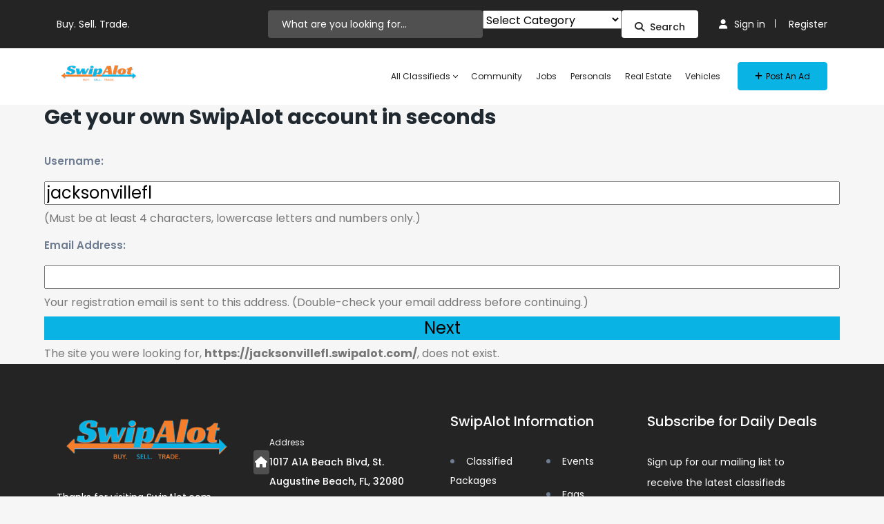

--- FILE ---
content_type: text/html; charset=UTF-8
request_url: https://swipalot.com/wp-signup.php?new=jacksonvillefl
body_size: 29680
content:
<!DOCTYPE html><html lang="en-US"><head><meta charset="UTF-8"><meta name="viewport" content="width=device-width, initial-scale=1, minimum-scale=1, maximum-scale=1"><link rel="profile" href="https://gmpg.org/xfn/11"/><style id="adforest-custom-css"></style><title>SwipAlot &#8211; Buy. Sell. Trade.</title><meta name='robots' content='max-image-preview:large, noindex, follow' />
 <script type="text/javascript" id="google_gtagjs-js-consent-mode-data-layer" src="[data-uri]" defer></script> <link rel='dns-prefetch' href='//static.addtoany.com' /><link rel='dns-prefetch' href='//maps.googleapis.com' /><link rel='dns-prefetch' href='//www.google.com' /><link rel='dns-prefetch' href='//fonts.googleapis.com' /><link rel='dns-prefetch' href='//cdnjs.cloudflare.com' /><link rel='dns-prefetch' href='//code.jquery.com' /><link rel='dns-prefetch' href='//www.googletagmanager.com' /><link rel='preconnect' href='https://fonts.gstatic.com' crossorigin /><link rel="alternate" type="application/rss+xml" title="SwipAlot &raquo; Feed" href="https://swipalot.com/feed/" /><link rel="alternate" type="application/rss+xml" title="SwipAlot &raquo; Comments Feed" href="https://swipalot.com/comments/feed/" /><link rel="alternate" title="oEmbed (JSON)" type="application/json+oembed" href="https://swipalot.com/wp-json/oembed/1.0/embed?url=https%3A%2F%2Fswipalot.com%2F" /><link rel="alternate" title="oEmbed (XML)" type="text/xml+oembed" href="https://swipalot.com/wp-json/oembed/1.0/embed?url=https%3A%2F%2Fswipalot.com%2F&#038;format=xml" /><style id='wp-img-auto-sizes-contain-inline-css' type='text/css'>img:is([sizes=auto i],[sizes^="auto," i]){contain-intrinsic-size:3000px 1500px}
/*# sourceURL=wp-img-auto-sizes-contain-inline-css */</style><style id='classic-theme-styles-inline-css' type='text/css'>/*! This file is auto-generated */
.wp-block-button__link{color:#fff;background-color:#32373c;border-radius:9999px;box-shadow:none;text-decoration:none;padding:calc(.667em + 2px) calc(1.333em + 2px);font-size:1.125em}.wp-block-file__button{background:#32373c;color:#fff;text-decoration:none}
/*# sourceURL=/wp-includes/css/classic-themes.min.css */</style><link data-optimized="1" rel='stylesheet' id='mvx_blocks-style-css-css' href='https://swipalot.com/wp-content/litespeed/css/1/40c60acc9806d07d804c22d8cffbe71f.css?ver=be71f' type='text/css' media='all' /><style id='global-styles-inline-css' type='text/css'>:root{--wp--preset--aspect-ratio--square: 1;--wp--preset--aspect-ratio--4-3: 4/3;--wp--preset--aspect-ratio--3-4: 3/4;--wp--preset--aspect-ratio--3-2: 3/2;--wp--preset--aspect-ratio--2-3: 2/3;--wp--preset--aspect-ratio--16-9: 16/9;--wp--preset--aspect-ratio--9-16: 9/16;--wp--preset--color--black: #000000;--wp--preset--color--cyan-bluish-gray: #abb8c3;--wp--preset--color--white: #ffffff;--wp--preset--color--pale-pink: #f78da7;--wp--preset--color--vivid-red: #cf2e2e;--wp--preset--color--luminous-vivid-orange: #ff6900;--wp--preset--color--luminous-vivid-amber: #fcb900;--wp--preset--color--light-green-cyan: #7bdcb5;--wp--preset--color--vivid-green-cyan: #00d084;--wp--preset--color--pale-cyan-blue: #8ed1fc;--wp--preset--color--vivid-cyan-blue: #0693e3;--wp--preset--color--vivid-purple: #9b51e0;--wp--preset--gradient--vivid-cyan-blue-to-vivid-purple: linear-gradient(135deg,rgb(6,147,227) 0%,rgb(155,81,224) 100%);--wp--preset--gradient--light-green-cyan-to-vivid-green-cyan: linear-gradient(135deg,rgb(122,220,180) 0%,rgb(0,208,130) 100%);--wp--preset--gradient--luminous-vivid-amber-to-luminous-vivid-orange: linear-gradient(135deg,rgb(252,185,0) 0%,rgb(255,105,0) 100%);--wp--preset--gradient--luminous-vivid-orange-to-vivid-red: linear-gradient(135deg,rgb(255,105,0) 0%,rgb(207,46,46) 100%);--wp--preset--gradient--very-light-gray-to-cyan-bluish-gray: linear-gradient(135deg,rgb(238,238,238) 0%,rgb(169,184,195) 100%);--wp--preset--gradient--cool-to-warm-spectrum: linear-gradient(135deg,rgb(74,234,220) 0%,rgb(151,120,209) 20%,rgb(207,42,186) 40%,rgb(238,44,130) 60%,rgb(251,105,98) 80%,rgb(254,248,76) 100%);--wp--preset--gradient--blush-light-purple: linear-gradient(135deg,rgb(255,206,236) 0%,rgb(152,150,240) 100%);--wp--preset--gradient--blush-bordeaux: linear-gradient(135deg,rgb(254,205,165) 0%,rgb(254,45,45) 50%,rgb(107,0,62) 100%);--wp--preset--gradient--luminous-dusk: linear-gradient(135deg,rgb(255,203,112) 0%,rgb(199,81,192) 50%,rgb(65,88,208) 100%);--wp--preset--gradient--pale-ocean: linear-gradient(135deg,rgb(255,245,203) 0%,rgb(182,227,212) 50%,rgb(51,167,181) 100%);--wp--preset--gradient--electric-grass: linear-gradient(135deg,rgb(202,248,128) 0%,rgb(113,206,126) 100%);--wp--preset--gradient--midnight: linear-gradient(135deg,rgb(2,3,129) 0%,rgb(40,116,252) 100%);--wp--preset--font-size--small: 13px;--wp--preset--font-size--medium: 20px;--wp--preset--font-size--large: 36px;--wp--preset--font-size--x-large: 42px;--wp--preset--spacing--20: 0.44rem;--wp--preset--spacing--30: 0.67rem;--wp--preset--spacing--40: 1rem;--wp--preset--spacing--50: 1.5rem;--wp--preset--spacing--60: 2.25rem;--wp--preset--spacing--70: 3.38rem;--wp--preset--spacing--80: 5.06rem;--wp--preset--shadow--natural: 6px 6px 9px rgba(0, 0, 0, 0.2);--wp--preset--shadow--deep: 12px 12px 50px rgba(0, 0, 0, 0.4);--wp--preset--shadow--sharp: 6px 6px 0px rgba(0, 0, 0, 0.2);--wp--preset--shadow--outlined: 6px 6px 0px -3px rgb(255, 255, 255), 6px 6px rgb(0, 0, 0);--wp--preset--shadow--crisp: 6px 6px 0px rgb(0, 0, 0);}:where(.is-layout-flex){gap: 0.5em;}:where(.is-layout-grid){gap: 0.5em;}body .is-layout-flex{display: flex;}.is-layout-flex{flex-wrap: wrap;align-items: center;}.is-layout-flex > :is(*, div){margin: 0;}body .is-layout-grid{display: grid;}.is-layout-grid > :is(*, div){margin: 0;}:where(.wp-block-columns.is-layout-flex){gap: 2em;}:where(.wp-block-columns.is-layout-grid){gap: 2em;}:where(.wp-block-post-template.is-layout-flex){gap: 1.25em;}:where(.wp-block-post-template.is-layout-grid){gap: 1.25em;}.has-black-color{color: var(--wp--preset--color--black) !important;}.has-cyan-bluish-gray-color{color: var(--wp--preset--color--cyan-bluish-gray) !important;}.has-white-color{color: var(--wp--preset--color--white) !important;}.has-pale-pink-color{color: var(--wp--preset--color--pale-pink) !important;}.has-vivid-red-color{color: var(--wp--preset--color--vivid-red) !important;}.has-luminous-vivid-orange-color{color: var(--wp--preset--color--luminous-vivid-orange) !important;}.has-luminous-vivid-amber-color{color: var(--wp--preset--color--luminous-vivid-amber) !important;}.has-light-green-cyan-color{color: var(--wp--preset--color--light-green-cyan) !important;}.has-vivid-green-cyan-color{color: var(--wp--preset--color--vivid-green-cyan) !important;}.has-pale-cyan-blue-color{color: var(--wp--preset--color--pale-cyan-blue) !important;}.has-vivid-cyan-blue-color{color: var(--wp--preset--color--vivid-cyan-blue) !important;}.has-vivid-purple-color{color: var(--wp--preset--color--vivid-purple) !important;}.has-black-background-color{background-color: var(--wp--preset--color--black) !important;}.has-cyan-bluish-gray-background-color{background-color: var(--wp--preset--color--cyan-bluish-gray) !important;}.has-white-background-color{background-color: var(--wp--preset--color--white) !important;}.has-pale-pink-background-color{background-color: var(--wp--preset--color--pale-pink) !important;}.has-vivid-red-background-color{background-color: var(--wp--preset--color--vivid-red) !important;}.has-luminous-vivid-orange-background-color{background-color: var(--wp--preset--color--luminous-vivid-orange) !important;}.has-luminous-vivid-amber-background-color{background-color: var(--wp--preset--color--luminous-vivid-amber) !important;}.has-light-green-cyan-background-color{background-color: var(--wp--preset--color--light-green-cyan) !important;}.has-vivid-green-cyan-background-color{background-color: var(--wp--preset--color--vivid-green-cyan) !important;}.has-pale-cyan-blue-background-color{background-color: var(--wp--preset--color--pale-cyan-blue) !important;}.has-vivid-cyan-blue-background-color{background-color: var(--wp--preset--color--vivid-cyan-blue) !important;}.has-vivid-purple-background-color{background-color: var(--wp--preset--color--vivid-purple) !important;}.has-black-border-color{border-color: var(--wp--preset--color--black) !important;}.has-cyan-bluish-gray-border-color{border-color: var(--wp--preset--color--cyan-bluish-gray) !important;}.has-white-border-color{border-color: var(--wp--preset--color--white) !important;}.has-pale-pink-border-color{border-color: var(--wp--preset--color--pale-pink) !important;}.has-vivid-red-border-color{border-color: var(--wp--preset--color--vivid-red) !important;}.has-luminous-vivid-orange-border-color{border-color: var(--wp--preset--color--luminous-vivid-orange) !important;}.has-luminous-vivid-amber-border-color{border-color: var(--wp--preset--color--luminous-vivid-amber) !important;}.has-light-green-cyan-border-color{border-color: var(--wp--preset--color--light-green-cyan) !important;}.has-vivid-green-cyan-border-color{border-color: var(--wp--preset--color--vivid-green-cyan) !important;}.has-pale-cyan-blue-border-color{border-color: var(--wp--preset--color--pale-cyan-blue) !important;}.has-vivid-cyan-blue-border-color{border-color: var(--wp--preset--color--vivid-cyan-blue) !important;}.has-vivid-purple-border-color{border-color: var(--wp--preset--color--vivid-purple) !important;}.has-vivid-cyan-blue-to-vivid-purple-gradient-background{background: var(--wp--preset--gradient--vivid-cyan-blue-to-vivid-purple) !important;}.has-light-green-cyan-to-vivid-green-cyan-gradient-background{background: var(--wp--preset--gradient--light-green-cyan-to-vivid-green-cyan) !important;}.has-luminous-vivid-amber-to-luminous-vivid-orange-gradient-background{background: var(--wp--preset--gradient--luminous-vivid-amber-to-luminous-vivid-orange) !important;}.has-luminous-vivid-orange-to-vivid-red-gradient-background{background: var(--wp--preset--gradient--luminous-vivid-orange-to-vivid-red) !important;}.has-very-light-gray-to-cyan-bluish-gray-gradient-background{background: var(--wp--preset--gradient--very-light-gray-to-cyan-bluish-gray) !important;}.has-cool-to-warm-spectrum-gradient-background{background: var(--wp--preset--gradient--cool-to-warm-spectrum) !important;}.has-blush-light-purple-gradient-background{background: var(--wp--preset--gradient--blush-light-purple) !important;}.has-blush-bordeaux-gradient-background{background: var(--wp--preset--gradient--blush-bordeaux) !important;}.has-luminous-dusk-gradient-background{background: var(--wp--preset--gradient--luminous-dusk) !important;}.has-pale-ocean-gradient-background{background: var(--wp--preset--gradient--pale-ocean) !important;}.has-electric-grass-gradient-background{background: var(--wp--preset--gradient--electric-grass) !important;}.has-midnight-gradient-background{background: var(--wp--preset--gradient--midnight) !important;}.has-small-font-size{font-size: var(--wp--preset--font-size--small) !important;}.has-medium-font-size{font-size: var(--wp--preset--font-size--medium) !important;}.has-large-font-size{font-size: var(--wp--preset--font-size--large) !important;}.has-x-large-font-size{font-size: var(--wp--preset--font-size--x-large) !important;}
:where(.wp-block-post-template.is-layout-flex){gap: 1.25em;}:where(.wp-block-post-template.is-layout-grid){gap: 1.25em;}
:where(.wp-block-term-template.is-layout-flex){gap: 1.25em;}:where(.wp-block-term-template.is-layout-grid){gap: 1.25em;}
:where(.wp-block-columns.is-layout-flex){gap: 2em;}:where(.wp-block-columns.is-layout-grid){gap: 2em;}
:root :where(.wp-block-pullquote){font-size: 1.5em;line-height: 1.6;}
/*# sourceURL=global-styles-inline-css */</style><link data-optimized="1" rel='stylesheet' id='woocommerce-layout-css' href='https://swipalot.com/wp-content/litespeed/css/1/5617a010160ed064078393126df4e120.css?ver=4e120' type='text/css' media='all' /><link data-optimized="1" rel='stylesheet' id='woocommerce-smallscreen-css' href='https://swipalot.com/wp-content/litespeed/css/1/22ecb6576288992b958a865c2ddc4a4d.css?ver=c4a4d' type='text/css' media='only screen and (max-width: 768px)' /><link data-optimized="1" rel='stylesheet' id='woocommerce-general-css' href='https://swipalot.com/wp-content/litespeed/css/1/e7b122220eb218e3aa02581735fef906.css?ver=ef906' type='text/css' media='all' /><style id='woocommerce-inline-inline-css' type='text/css'>.woocommerce form .form-row .required { visibility: visible; }
/*# sourceURL=woocommerce-inline-inline-css */</style><link data-optimized="1" rel='stylesheet' id='adforest-elementor-css-css' href='https://swipalot.com/wp-content/litespeed/css/1/ad8b2296e417d2da757b1c5645dd5349.css?ver=d5349' type='text/css' media='all' /><link data-optimized="1" rel='stylesheet' id='jquery-tagsinput-css' href='https://swipalot.com/wp-content/litespeed/css/1/5b370355018f22345ef36ebf903dabe3.css?ver=dabe3' type='text/css' media='all' /><link data-optimized="1" rel='stylesheet' id='jquery-te-css' href='https://swipalot.com/wp-content/litespeed/css/1/e230b042f0b5ed119ed93c5bbae62795.css?ver=62795' type='text/css' media='all' /><link data-optimized="1" rel='stylesheet' id='adforest-dt-css' href='https://swipalot.com/wp-content/litespeed/css/1/5f837a5496dd0dbc42aca5198fd7beeb.css?ver=7beeb' type='text/css' media='all' /><link data-optimized="1" rel='stylesheet' id='contact-form-7-css' href='https://swipalot.com/wp-content/litespeed/css/1/5745657ea1181c3b10216ca6618e7925.css?ver=e7925' type='text/css' media='all' /><link data-optimized="1" rel='stylesheet' id='sb-custom-style-css' href='https://swipalot.com/wp-content/litespeed/css/1/8fb0abc2913b86bb60b53bbdccacd818.css?ver=cd818' type='text/css' media='all' /><link data-optimized="1" rel='stylesheet' id='sb-custom-responsive-css' href='https://swipalot.com/wp-content/litespeed/css/1/f710ae8e7485495ac05f2b99b1da2401.css?ver=a2401' type='text/css' media='all' /><link data-optimized="1" rel='stylesheet' id='sb-chat-style-css' href='https://swipalot.com/wp-content/litespeed/css/1/5cafc67bacf40e91cfd0bfb6cfd703e7.css?ver=703e7' type='text/css' media='all' /><link data-optimized="1" rel='stylesheet' id='sb-chat-style-rtl-css' href='https://swipalot.com/wp-content/litespeed/css/1/76b1427229fcfc1a1f4669328640b32f.css?ver=0b32f' type='text/css' media='all' /><link rel='stylesheet' id='adforest-google_fonts-css' href='//fonts.googleapis.com/css?family=Lato:400,700,900&#038;subset&#038;display=swap' type='text/css' media='all' /><link rel='stylesheet' id='google-fonts-poppins-css' href='https://fonts.googleapis.com/css2?family=Poppins:ital,wght@0,100;0,200;0,300;0,400;0,500;0,600;0,700;0,800;0,900;1,100;1,200;1,300;1,400;1,500;1,600;1,700;1,800;1,900&#038;display=swap' type='text/css' media='all' /><link data-optimized="1" rel='stylesheet' id='toastr-css-css' href='https://swipalot.com/wp-content/litespeed/css/1/ed1753389cfdb46135e0baff5c36290f.css?ver=6290f' type='text/css' media='all' /><link data-optimized="1" rel='stylesheet' id='adforest-pro-font-awesome-css' href='https://swipalot.com/wp-content/litespeed/css/1/50d18a47c877c272393df1a670e26799.css?ver=26799' type='text/css' media='all' /><link data-optimized="1" rel='stylesheet' id='flaticon-css' href='https://swipalot.com/wp-content/litespeed/css/1/e160205586ed15ac746e9b15cbe36b33.css?ver=36b33' type='text/css' media='all' /><link data-optimized="1" rel='stylesheet' id='adforest-select2-css' href='https://swipalot.com/wp-content/litespeed/css/1/268179f1c6f19074a4cf8974a3ab1a34.css?ver=b1a34' type='text/css' media='all' /><link data-optimized="1" rel='stylesheet' id='adforest-pro-style-css' href='https://swipalot.com/wp-content/litespeed/css/1/fc614f999707568aea459142ec15fcaa.css?ver=5fcaa' type='text/css' media='all' /><link data-optimized="1" rel='stylesheet' id='adforest-menu-css' href='https://swipalot.com/wp-content/litespeed/css/1/5a2b60d4c31eb0fe3b4ebf00d69f4f09.css?ver=f4f09' type='text/css' media='all' /><link data-optimized="1" rel='stylesheet' id='bootstrap-css' href='https://swipalot.com/wp-content/litespeed/css/1/770dfabe27659294d0c9763f88fe0710.css?ver=e0710' type='text/css' media='all' /><link rel='stylesheet' id='load-fa-latest-css' href='https://cdnjs.cloudflare.com/ajax/libs/font-awesome/6.7.2/css/all.min.css?ver=7530' type='text/css' media='all' /><link data-optimized="1" rel='stylesheet' id='owl-carousel-carousel-css' href='https://swipalot.com/wp-content/litespeed/css/1/c6c160e1abcc74b2da4dab62b60a22e5.css?ver=a22e5' type='text/css' media='all' /><link data-optimized="1" rel='stylesheet' id='owl-theme-css' href='https://swipalot.com/wp-content/litespeed/css/1/45277e5300dbde97d1ba2ee9777bebb7.css?ver=bebb7' type='text/css' media='all' /><link data-optimized="1" rel='stylesheet' id='pretty-checkbox-css' href='https://swipalot.com/wp-content/litespeed/css/1/5b6b6026b8eba35d0b2b98bcde99ca4a.css?ver=9ca4a' type='text/css' media='all' /><link data-optimized="1" rel='stylesheet' id='adforest-style-css' href='https://swipalot.com/wp-content/litespeed/css/1/0a24c085cecf68cdac634fea918760b1.css?ver=760b1' type='text/css' media='all' /><link data-optimized="1" rel='stylesheet' id='adforest-main-css' href='https://swipalot.com/wp-content/litespeed/css/1/4192788e65edd1313e5595e1bd1bca91.css?ver=bca91' type='text/css' media='all' /><link data-optimized="1" rel='stylesheet' id='adforest-multivendor-style-css' href='https://swipalot.com/wp-content/litespeed/css/1/1809464adb0fc1a7dc6cf1bba963754f.css?ver=3754f' type='text/css' media='all' /><link data-optimized="1" rel='stylesheet' id='adforest-main-responsive-css' href='https://swipalot.com/wp-content/litespeed/css/1/16b5b9f7f78e334923aaf9720951eb8a.css?ver=1eb8a' type='text/css' media='all' /><link data-optimized="1" rel='stylesheet' id='adforest-theme-blog-css' href='https://swipalot.com/wp-content/litespeed/css/1/a96e799ead2b7b75b40d528eb014d96f.css?ver=4d96f' type='text/css' media='all' /><link rel='stylesheet' id='adforest-jquery-ui-css-css' href='https://code.jquery.com/ui/1.13.3/themes/smoothness/jquery-ui.css?ver=1797' type='text/css' media='all' /><link data-optimized="1" rel='stylesheet' id='theme_custom_css-css' href='https://swipalot.com/wp-content/litespeed/css/1/fdd07db98e826c5cafba7b147e238245.css?ver=38245' type='text/css' media='all' /><style id='theme_custom_css-inline-css' type='text/css'>h2 a { color  : #20292f }
                .ad-post-btn, 
                .adt-button-dark, 
                .adt-theme-button-2, 
                .seller-prf-btn,
                .adt-blog-sidebar .widget.widget-content .wp-block-search__button {
                 border: 1px solid #09b3e3 !important; background-color: #09b3e3 !important; color: #000000 !important;
                 }
                 .adt-theme-button-1 {
                    border: 1px solid #09b3e3 !important;
                    color: #09b3e3 !important;
                 }
                 
                 @media (min-width: 1200px) {
                  .sb-menu.submenu-top-border li > ul {
                    border-top: 3px solid #09b3e3 !important;
                  }
                }
                 
                 .adt-button-dark-1 {
                    background-color: #DD003B !important;
                    color: #000000 !important;
                    border: 1px solid #DD003B !important;
                    }
                    
                    html body .loading:not(:required):after {
                        border-top-color: #09b3e3 !important;
                        border-right-color: #09b3e3 !important;
                        }
                 
                 .adt-button-dark-1:hover, .adt-footer-section .adt-about-detail-box ul li a:hover,
                 .adt-about-experience-section .left-img-box .play-btn {
                    background-color: #ffC220 !important;
                    color: #000000 !important;
                 }

                .adt-button-dark-1:hover {
                    border: 1px solid #DD003B !important; 
                }
                 
                 .adt-theme-button-1:hover {
                    border: 1px solid #0b4f6c !important;
                    color: #0b4f6c !important;
                 }
                 .adt-mini-location-box:hover .location-img-box .ads-count,
                 .pet-category-carousel .owl-nav .owl-prev, .pet-category-carousel .owl-nav .owl-next,
                 .featured-label {
                    color: #000000 !important;
                    background-color: #09b3e3 !important; 
                 }
                 
                 .adt-event-detail-section .adt-product-author-detail-box .btn-theme-secondary {
                    background-color: #09b3e3 !important; 
                 }
                 
                 .adt-classic-ads-section .adt-category-types-carousel .owl-prev, .adt-classic-ads-section .adt-category-types-carousel .owl-next {
                    background: #09b3e3 !important;
                    border: 1px solid #09b3e3 !important;
                 }
                 
                 .adt-product-detail-box .actions-box a:hover,
                 .pretty.p-default input:checked ~ .state label:after,
                 .adt-ads-topbar-content form .form-field .search-btn-title {
                    background-color: #09b3e3 !important;
                 }
                 
                 .adt-product-detail-box .actions-box a:hover {
                    border-color: #09b3e3 !important;
                 }
                 
                .adt-product-detail-box .actions-box a:hover i {
                    color: #000000 !important;
                }
                 
                 .sticky-post-button h4 {
                    color: #000000 !important;
                 }
                 
                 .adt-ad-detail-content-wrapper .adt-detail-content-list ul li a.active, .adt-searchbar-wrapper .adt-lists-count span,
                 .adt-hero-city-section .content-box .sub-title, 
                 .adt-about-experience-section .left-img-box .experience-box strong,
                 .adt-about-experience-section .content-box span,
                 .adt-ad-post-section .ad-post-tabs button.active {
                    color: #09b3e3 !important;
                 }
                 
                 
                 h2.mb1-1 .btn-link:hover,
                 .adt-recent-ads-sidebar .adt-recent-ad-box .recent-img-meta strong ins,
                 .adt-category-ad-card .category-content-box .price-box strong,
                 .adt-header-primary.sb-header .sb-menu li:not(:last-child) a:hover, .adt-update-work-flow-section .work-process-box .title {
                    color: #09b3e3 !important;
                 }
                 
                 div.sub-header:hover {
                    border-right: #09b3e3 !important;
                 }
                 .
                 .adt-transparent-header-1 .sb-menu ul ul li > a::before {
                    background: #09b3e3 !important;
                 }
                 
                 .detail-btn,
                 .adt-button-dark,
                 .adt-theme-button-2 {
                    transition: all 0.3s ease;
                 }
                 .detail-btn:hover, 
                 .adt-classified-listing-top-box ul li a:hover,
                 .adt-classified-search-box::before,
                 .adt-multivendor-detail-section .multivendor-detail-banner .follow-us-box ul li a:hover,
                 .ad-detail-middle-content .ad-about-box .more-detail-box ul.social-link li a:hover,
                 .adt-404-section .content-box a,
                 .adt-ads-topbar-content .irs--round .irs-handle.to
                 {
                    background-color: #09b3e3 !important; 
                 }
                 
                 .btn-event-search {
                    background-color: #09b3e3 !important;
                    color: #000000 !important;
                 }
                 
                 .tag-search {
                    display: flex;
                    flex-wrap: wrap; /* Ensures responsiveness */
                    gap: 10px; /* Adds spacing between tags */
                    align-items: center;
                 }
                
                 .tag-search form {
                    margin: 0; /* Removes default margin */
                    display: flex;
                 }
                
                 .sb_tag {
                    display: flex;
                    align-items: center;
                    gap: 5px; /* Space between text and close button */
                    padding: 5px 10px;
                    background-color: #17a2b8;
                    color: white;
                    border-radius: 15px;
                 }
                 
                 .adt-mini-ad-box .ad-meta-box h5,
                 .adt-footer-section .adt-quick-links ul li::marker,
                 .adt-copyright-box p a,
                 .adt-signup-right-content form .field-box .forget-password a,
                 .botm-question-text span a,
                 .adt-classified-listing-top-box h4,
                 .adt-find-pet-hero .adt-find-pet-content h4,
                 .find-pet-carousel-area .sub-content small,
                 .adt-marketplace-hero-content h4,
                 .adt-classified-search-box .search-btns-wrapper .advanced-search,
                 .adt-multivendor-header .sb-header .sb-menu li a:hover, .adt-multivendor-header .sb-header .sb-menu li a:focus, .adt-multivendor-header .sb-header .sb-menu li a:active,
                 .adt-ad-detail-content-wrapper .ad-owner-detail-box .view-all-ads-text,
                 .adt-explore-things-hero .explore-hero-content h4, 
                 .adt-transparent-header-1.sb-header .sb-menu li:not(:last-child) a:hover, .adt-transparent-header-1.sb-header .sb-menu li:not(:last-child) a:focus, .adt-transparent-header-1.sb-header .sb-menu li:not(:last-child) a:active,
                 .adv-srch,
                 .adt-category-ad-card:hover .category-content-box h5, .adt-car-dealer-hero .content-box .sub-title {
                    color: #09b3e3 !important;
                 }
                 
                 .adt-pricing-plan-section .heading-content .label,
                 .adt-about-us-section .right-cont .sub-cont .label,
                 .adt-work-flow-section .heading-content .label,
                 .adt-advanced-faqs .left-main-content .label,
                 .adt-car-ad-card .adt-property-content-box .price strong,
                 .adt-car-dealer-card .adt-car-price-meta .price-box span {
                    color: #09b3e3 !important;
                 }
                 
                 
                 .adt-map-search-section .search-filters-content .right-content .icon-box:hover, .adt-map-search-section .search-filters-content .right-content .icon-box.active,
                 .adt-footer-section .adt-newsletter-box form .send-btn{
                    background-color: #09b3e3 !important;
                    border: 1px solid #09b3e3 !important;
                 }
                 
                 .adt-map-search-section .search-filters-wrapper .adtype-dropdown button.show, .adt-map-search-section .search-filters-wrapper .category-dropdown button.show,
                 .adt-map-search-section .search-filters-wrapper .search-all-filters.active,
                 .adt-ads-topbar-content .irs--round .irs-bar {
                    background-color: #09b3e3 !important;
                    border-color: #09b3e3 !important;
                 }
                 
                 .adt-about-us-section .left-img-box .play-btn,
                 .adt-about-us-section .left-img-box .play-btn::before,
                 .adt-about-us-section .left-img-box .play-btn::after,
                 .adt-ads-filter-sidebar .adt-search-list-box .form-field .search-btn-title,
                 .adt-ads-filter-sidebar .adt-search-list-box .form-field .search-btn,
                 .adt-ads-filter-sidebar .irs--round .irs-handle.to,
                 .adt-ad-detail-content-wrapper .adt-detail-content-list ul li a.active::before,
                 .adt-multivendor-searchbar-wrapper .adt-search-area button,
                 .adt-signup-right-content .pretty.p-default input:checked ~ .state label:after{
                    background-color: #09b3e3 !important;
                 }
                 
                 .adt-header-secondary.sb-header .sb-menu li:not(:last-child) a:hover, 
                 .adt-header-secondary.sb-header .sb-menu li:not(:last-child) a:focus, 
                 .adt-header-secondary.sb-header .sb-menu li:not(:last-child) a:active,
                 .adt-category-list-sidebar .adt-category-box .category-meta a:hover,
                 .ad-detail-middle-content .ad-about-box .more-detail-box ul li span a,
                 .product-cart-head h3:hover {
                    color: #09b3e3 !important;
                 }
                 
                 .adt-ads-filter-sidebar .irs--round .irs-bar,
                 .adt-ads-filter-sidebar .adt-type-filter-box input:checked ~ .checkmark,
                 .adt-custom-pagination .page-item .page-link.active, 
                 .adt-custom-pagination .page-item .page-link:hover {
                    background-color: #09b3e3 !important;
                    border: #09b3e3 !important;
                 }
                 
                 .adt-classic-ads-section .adt-category-type-carousel-box .search-all-filters.active {
                    background-color: #09b3e3 !important;
                    border-color: #09b3e3 !important;
                 }
                 
                 .adt-header-secondary .sb-menu ul ul li > a::before {
                    background: #09b3e3 !important;
                 }

                 .select-user-type  ul li label {
                    color: #000000 !important;
                 }
                 
                 .adt-ad-post-section .ad-post-tab-box .select-user-type li label {
                    color: #6d6d6d;
                 }
                 
                 .adt-ad-post-section .ad-post-tabs button.active::before,
                 .find-pet-carousel-area::before,
                 .adt-location-box::before,
                 .adt-location-box:hover .location-meta-box .ads-count,
                 .adt-category-round-list-sidebar .adt-category-box:hover .listing-count,
                 .pulsing-cluster,
                 .pulsing-cluster::before,
                 .adt-ads-topbar-content form .form-field .search-btn {
                    background-color: #09b3e3 !important; 
                 }
                 .adt-location-box:hover .location-meta-box .ads-count {
                    color: #fff !important;
                 }
                 
                a.btn-condition:hover, 
                a.btn-warranty:hover, 
                a.btn-type:hover, 
                li a.page-link:hover, 
                .chevron-2:hover,
                .chevron-1:hover,
                .ad-post-btn:hover, 
                .adt-button-dark:hover, 
                .adt-theme-button-2:hover,
                .seller-prf-btn:hover,
                form div input#searchsubmit:hover,
                .adt-multivendor-searchbar-wrapper .adt-search-area button:hover
                { 
                   background-color: #0b4f6c !important; 
                   border: 1px solid #0b4f6c !important;
                   box-shadow: 0 0.5rem 1.125rem -0.5rem #0b4f6c !important ;
                   color: #000000 !important;
                }
                
               ul.pagination-lg a:hover {
                 background: #0b4f6c ;
                 color:  #000000;
               
                  }
               ul.tabs.wc-tabs li:hover a , .padding_cats .cat-btn:hover  ,.prop-it-work-sell-section:hover .prop-it-sell-text-section span
                {
                    color: #000000; 
                } 
                
               .noUi-connect , ul.cont-icon-list li:hover ,  li a.page-link:hover ,ul.socials-links li:hover ,ul.filterAdType li .filterAdType-count:hover{
                     background: #0b4f6c;
          
                      } 

               ul.tabs.wc-tabs li:hover,
                .adt-classified-listing-top-box ul li a:hover {
                    background-color: #09b3e3; 
                    color: #000000;   
                  }
                                             
             .tags-share ul li a:hover , .header-location-icon , .header-3-input .looking-form-search-icon i ,.footer-anchor-section a , .address-icon , .num-icon , .gmail-icon ,.wb-icon  ,.personal-mail i , .personal-phone i ,.personal-addres i ,.woocommerce-tabs .wc-tabs li.active a ,.woocommerce .woocommerce-breadcrumb a ,p.price .amount bdi , .wrapper-latest-product .bottom-listing-product h5 ,.dec-featured-details-section span h3 , .sb-modern-list.ad-listing .content-area .price ,.ad-grid-modern-price h5 ,.ad-grid-modern-heading span i,.item-sub-information li , .post-ad-container .alert a , ul.list li label a ,.active ,.found-adforest-heading h5 span a , .register-account-here p a ,.land-classified-heading h3 span ,.land-classified-text-section .list-inline li i ,.land-qs-heading-section h3 span ,.land-fa-qs .more-less ,.land-bootsrap-models .btn-primary ,.recent-ads-list-price  ,.ad-detail-2-content-heading h4 ,.ads-grid-container .ads-grid-panel span ,.ads-grid-container .ads-grid-panel span ,.new-small-grid .ad-price ,.testimonial-product-listing span ,.client-heading span , .best-new-content span  , .bottom-left .new-price , .map-location i ,.tags-share ul li i ,.item-sub-information li  , div#carousel ul.slides li.flex-active-slide img , ul.clendar-head li a i , ul.list li label a , .post-ad-container .alert a , .new-footer-text-h1 p a ,.app-download-pistachio .app-text-section h5 , .prop-agent-text-section p i , .sb-header-top2 .sb-dec-top-ad-post a i , .srvs-prov-text h4 ,.top-bk-details i ,.bk-sel-price span , .bk-sel-rate i ,.white.category-grid-box-1 .ad-price ,.bk-hero-text h4 , .sb-modern-header-11 .sb-bk-srch-links .list-inline.sb-bk-srch-contents li a ,.sb-header-top-11 .sb-dec-top-ad-post a i , .mat-new-candidates-categories p  ,.mat-hero-text-section h1 span , .feature-detail-heading h5 , .copyright-heading p a 
                    ,.great-product-content h4 ,.sb-short-head span ,span.heading-color,
                    .app-download span ,.cashew-main-counter h4 span ,.blog-post .post-info-date a ,
                    .found-listing-heading h5 ,.pistachio-classified-grid .ad-listing .content-area .price h3 ,.pistachio-classified-grid .negotiable ,
                    .category-grid-box .short-description .price ,.new-feature-products span ,
                    .post-info i ,.tag-icon  ,
                    .funfacts.fun_2 h4 span  ,
                    .listing-detail .listing-content span.listing-price, .adforest-user-ads b,.tech-mac-book h1 span ,
                  #event-count ,.buyent-ads-hero .main-content .title , .ad-listing-hero-main .ad-listing-hero .search-bar-box .srh-bar .input-srh span, .ad-listing-hero-main .ad-listing-hero .search-bar-box .srh-bar .ctg-srh .title, .ad-listing-hero-main .ad-listing-hero .search-bar-box .srh-bar .loct-srh .title ,.ad-listing-hero-main .ad-listing-hero .search-bar-box .srh-bar .input-srh span , .filter-date-event:hover ,.filter-date-event:focus, .tech-mac-book h1 .color-scheme ,.tech-latest-primary-section h3 .explore-style ,.tech-call-to-action .tech-view-section h2 span
                        {
                        color: #09b3e3;
                     }
                              @media (min-width: 320px) and (max-width: 995px) {
                             .sb-header-top2 .sb-dec-top-bar {
                                        background: linear-gradient( 
                                                 45deg
                                         , #09b3e3 24%,#09b3e3 0%);
                                            }
                                            }
                                @media (min-width: 995px) {
                                        .sb-header-top2 .sb-dec-top-bar {
                                        background: linear-gradient( 
                                                 45deg
                                         , #ffffff 24%,#09b3e3 0%);
                                            }
                                        }
                   .ad-listing-hero-main .ctg-ads-carousel .ad-category-carousel .item:hover ,.sb-header-top3 .sb-mob-top-bar , ul.pagination-lg li.active a ,.ad-event-detail-section .nav-pills .nav-item .nav-link.active {
                        color: #000000;
                        background-color: #09b3e3;
                    }
                   
                                   
                .ad-event-detail-section .main-dtl-box .meta-share-box .share-links ul li .icon:hover  , .sb-notify .point , .section-footer-bottom-mlt .line-bottom ,.img-head span  ,ul.filterAdType li.active .filterAdType-count ,.mob-samsung-categories .owl-nav i ,.select2-container--default .select2-results__option--highlighted[aria-selected] , .toys-call-to-action ,.toys-hero-section .toys-new-accessories .toys-hero-content ,.sb-modern-header-11 .sb-bk-search-area .sb-bk-side-btns .sb-bk-srch-links .sb-bk-srch-contents .sb-bk-absolute , .sb-header-11  , .img-options-wrap .dec-featured-ht , .new-all-categories ,.noUi-connect  ,.home-category-slider .category-slider .owl-nav .owl-prev, 
                    .home-category-slider .category-slider .owl-nav .owl-next ,.sb-notify .point:before ,.sb-header-top1.header-classy-header .flo-right .sb-notify .point, .sb-header-top1.transparent-3-header .flo-right .sb-notify .point, .sb-header-top1.transparent-2-header .flo-right .sb-notify .point, .sb-header-top1.transparent-header .flo-right .sb-notify .point, .sb-header-top1.with_ad-header .flo-right .sb-notify .point, .sb-header-top1.black-header .flo-right .sb-notify .point, .sb-header-top1.white-header .flo-right .sb-notify .point{
                     background-color: #09b3e3; 

                      }
                      div#carousel ul.slides li.flex-active-slide img , ul.dropdown-user-login , .woocommerce-tabs .wc-tabs ,.land-bootsrap-models .btn-primary  , .chevron-1 ,.chevron-2 , .heading-panel .main-title ,.sb-modern-header-11 .sb-bk-search-area .sb-bk-side-btns .sb-bk-srch-links .sb-bk-srch-contents li:first-child  ,.product-favourite-sb{
                       border-color  :  #09b3e3;
                           }
                     
              .img-head img ,li.active .page-link ,.section-bid-2 .nav-tabs .nav-link.active, .nav-tabs .nav-item.show .nav-link , a.btn.btn-selected ,.shop-layout-2 .shops-cart a , .mat-success-stories .owl-nav i ,input[type=submit], .featured-slider-1.owl-theme.ad-slider-box-carousel .owl-nav [class*=owl-] ,
                  .cashew-multiple-grid .nav-pills .nav-link.active, .nav-pills .show > .nav-link ,.pg-new .select-buttons .btn-primary,
                  .widget-newsletter .fieldset form .submit-btn ,a.follow-now-btn ,.tab-content input.btn {
                     background-color: #09b3e3;              
                     color: #000000;
                         border-color  :  #09b3e3;
                   }
                
                .prop-newest-section .tabbable-line > .nav-tabs > li a.active , .woocommerce input:hover[type='submit'] , .woocommerce .checkout-button:hover , a.follow-now-btn:hover ,.tab-content input.btn:hover{
                              background-color: #0b4f6c !important; 
                              border: 1px solid #0b4f6c !important;           
                               color: #000000 !important;
                            }
                            
                        input[type=submit]  {
                         background-color: #09b3e3 ; color: #000000; border: 1px solid #09b3e3;
                         }
                           .detail-product-search form button , .sticky-post-button ,.woocommerce input[type='submit'] ,.woocommerce 
                            .checkout-button {
                            background-color: #09b3e3 !important ; color: #000000 !important ; border: 1px solid #09b3e3;}

                            .cd-top {background-color : #09b3e3 !important }

            
/*# sourceURL=theme_custom_css-inline-css */</style><link data-optimized="1" rel='stylesheet' id='addtoany-css' href='https://swipalot.com/wp-content/litespeed/css/1/02008fb5e1ec8823de4737666c3d5b27.css?ver=d5b27' type='text/css' media='all' /><link rel="preload" as="style" href="https://fonts.googleapis.com/css?family=Poppins:400,700&#038;display=swap&#038;ver=8731" /><link rel="stylesheet" href="https://fonts.googleapis.com/css?family=Poppins:400,700&#038;display=swap&#038;ver=8731" media="print" onload="this.media='all'"><noscript><link rel="stylesheet" href="https://fonts.googleapis.com/css?family=Poppins:400,700&#038;display=swap&#038;ver=8731" /></noscript><link data-optimized="1" rel='stylesheet' id='my_account_css-css' href='https://swipalot.com/wp-content/litespeed/css/1/c1300b058e7bd1fbce113e7241aea579.css?ver=ea579' type='text/css' media='all' /> <script type="text/javascript" src="https://swipalot.com/wp-includes/js/jquery/jquery.min.js" id="jquery-core-js"></script> <script type="text/javascript" src="https://swipalot.com/wp-includes/js/jquery/jquery-migrate.min.js" id="jquery-migrate-js" defer data-deferred="1"></script> <script type="text/javascript" src="https://swipalot.com/wp-content/plugins/woocommerce/assets/js/jquery-blockui/jquery.blockUI.min.js" id="wc-jquery-blockui-js" data-wp-strategy="defer"></script> <script type="text/javascript" id="wc-add-to-cart-js-extra" src="[data-uri]" defer></script> <script type="text/javascript" src="https://swipalot.com/wp-content/plugins/woocommerce/assets/js/frontend/add-to-cart.min.js" id="wc-add-to-cart-js" defer="defer" data-wp-strategy="defer"></script> <script type="text/javascript" src="https://swipalot.com/wp-content/plugins/woocommerce/assets/js/js-cookie/js.cookie.min.js" id="wc-js-cookie-js" data-wp-strategy="defer"></script> <script type="text/javascript" id="addtoany-core-js-before" src="[data-uri]" defer></script> <script type="text/javascript" defer src="https://static.addtoany.com/menu/page.js" id="addtoany-core-js"></script> <script type="text/javascript" defer src="https://swipalot.com/wp-content/plugins/add-to-any/addtoany.min.js" id="addtoany-jquery-js"></script> <script type="text/javascript" id="image-watermark-no-right-click-js-before" src="[data-uri]" defer></script> <script type="text/javascript" src="https://swipalot.com/wp-content/plugins/image-watermark/js/no-right-click.js" id="image-watermark-no-right-click-js" defer data-deferred="1"></script> <script type="text/javascript" src="//maps.googleapis.com/maps/api/js?key=AIzaSyAOx38W9Wu4rbUW6iRbMKTu2CnZ6NCSf-Q&amp;libraries=geometry%2Cplaces%2Cmarker&amp;language=en&amp;loading=async&amp;ver=5392" id="google-map-callback-js" defer data-deferred="1"></script> <script type="text/javascript" src="https://swipalot.com/wp-content/themes/adforest/assets/js/marker-clusterer.min.js" id="marker-clusterer-js" defer data-deferred="1"></script> <script type="text/javascript" src="https://swipalot.com/wp-content/themes/adforest/assets/js/adforest-menu.js" id="adforest-menu-js" defer data-deferred="1"></script> <link rel="https://api.w.org/" href="https://swipalot.com/wp-json/" /><link rel="alternate" title="JSON" type="application/json" href="https://swipalot.com/wp-json/wp/v2/pages/3675" /><link rel="EditURI" type="application/rsd+xml" title="RSD" href="https://swipalot.com/xmlrpc.php?rsd" /><meta name="generator" content="WordPress 6.9" /><meta name="generator" content="WooCommerce 10.4.3" /><link rel="canonical" href="https://swipalot.com/" /><link rel='shortlink' href='https://swipalot.com/' /><meta name="generator" content="Site Kit by Google 1.170.0" /><meta name="generator" content="Redux 4.5.10" /><div class="loading" id="sb_loading">Loading&#8230;</div>
<noscript><style>.woocommerce-product-gallery{ opacity: 1 !important; }</style></noscript><meta name="google-adsense-platform-account" content="ca-host-pub-2644536267352236"><meta name="google-adsense-platform-domain" content="sitekit.withgoogle.com"><meta name="generator" content="Elementor 3.34.1; features: e_font_icon_svg, additional_custom_breakpoints; settings: css_print_method-external, google_font-enabled, font_display-swap"><style>.e-con.e-parent:nth-of-type(n+4):not(.e-lazyloaded):not(.e-no-lazyload),
				.e-con.e-parent:nth-of-type(n+4):not(.e-lazyloaded):not(.e-no-lazyload) * {
					background-image: none !important;
				}
				@media screen and (max-height: 1024px) {
					.e-con.e-parent:nth-of-type(n+3):not(.e-lazyloaded):not(.e-no-lazyload),
					.e-con.e-parent:nth-of-type(n+3):not(.e-lazyloaded):not(.e-no-lazyload) * {
						background-image: none !important;
					}
				}
				@media screen and (max-height: 640px) {
					.e-con.e-parent:nth-of-type(n+2):not(.e-lazyloaded):not(.e-no-lazyload),
					.e-con.e-parent:nth-of-type(n+2):not(.e-lazyloaded):not(.e-no-lazyload) * {
						background-image: none !important;
					}
				}</style><style type="text/css">.mu_register { width: 90%; margin: 0 auto; }
		.mu_register form { margin-top: 2em; }
		.mu_register fieldset,
			.mu_register legend { margin: 0; padding: 0; border: none; }
		.mu_register .error { padding: 10px; color: #333; background: #ffebe8; border: 1px solid #c00; }
		.mu_register input[type="submit"],
			.mu_register #blog_title,
			.mu_register #user_email,
			.mu_register #blogname,
			.mu_register #user_name { width: 100%; font-size: 24px; margin: 5px 0; box-sizing: border-box; }
		.mu_register #site-language { display: block; }
		.mu_register .prefix_address,
			.mu_register .suffix_address { font-size: 18px; display: inline-block; direction: ltr; }
		.mu_register label,
			.mu_register legend,
			.mu_register .label-heading { font-weight: 600; font-size: 15px; display: block; margin: 10px 0; }
		.mu_register legend + p,
			.mu_register input + p { margin-top: 0; }
		.mu_register label.checkbox { display: inline; }
		.mu_register .mu_alert { font-weight: 600; padding: 10px; color: #333; background: #ffffe0; border: 1px solid #e6db55; }
		.mu_register .mu_alert a { color: inherit; text-decoration: underline; }
		.mu_register .signup-options .wp-signup-radio-button { display: block; }
		.mu_register .privacy-intro .wp-signup-radio-button { margin-right: 0.5em; }
		.rtl .mu_register .wp-signup-blogname { direction: ltr; text-align: right; }</style><link rel="icon" href="https://swipalot.com/wp-content/uploads/2025/01/SwipAlot-SA-Icon-512-80x80.png" sizes="32x32" /><link rel="icon" href="https://swipalot.com/wp-content/uploads/2025/01/SwipAlot-SA-Icon-512-300x300.png" sizes="192x192" /><link rel="apple-touch-icon" href="https://swipalot.com/wp-content/uploads/2025/01/SwipAlot-SA-Icon-512-300x300.png" /><meta name="msapplication-TileImage" content="https://swipalot.com/wp-content/uploads/2025/01/SwipAlot-SA-Icon-512-300x300.png" /><style type="text/css" id="wp-custom-css">.gradient1::before{
display: none !important;
}

/* Kill Image Watermark review nag */
.iw-notice.iw-review-notice,
div.notice.iw-review-notice {
    display: none !important;
}</style><style id="adforest_theme-dynamic-css" title="dynamic-css" class="redux-options-output">body{font-family:Poppins;line-height:28px;font-weight:400;font-style:normal;color:#6d7c90;font-size:16px;}p{font-family:Poppins;line-height:30px;font-weight:400;font-style:normal;color:#777;font-size:16px;}h1{font-family:Poppins;line-height:40px;font-weight:700;font-style:normal;color:#20292f;font-size:34px;}h2{font-family:Poppins;line-height:36px;font-weight:700;font-style:normal;color:#20292f;font-size:30px;}h3{font-family:Poppins;line-height:28px;font-weight:700;font-style:normal;color:#20292f;font-size:26px;}h4{font-family:Poppins;line-height:27px;font-weight:700;font-style:normal;color:#20292f;font-size:20px;}h5{font-family:Poppins;line-height:24px;font-weight:700;font-style:normal;color:#20292f;font-size:18px;}h6{font-family:Poppins;line-height:21px;font-weight:700;font-style:normal;color:#20292f;font-size:14px;}</style></head><body class="home wp-singular page-template page-template-page-home page-template-page-home-php page page-id-3675 wp-custom-logo wp-theme-adforest wp-child-theme-adforest-child theme-adforest woocommerce-no-js"> <script src="[data-uri]" defer></script> <section class="adt-top-search-bar"><div class="container adt-container"><div class="row"><div class="col-lg-12"><div class="adt-searchbar-wrapper"><div class="adt-searchbar-meta"><p class="adt-lists-count">
Buy. Sell. Trade.</p></div><div class="adt-search-area"><form method="GET"
action="https://swipalot.com/search-results/">
<input type="text" name="ad_title"
placeholder="What are you looking for...">
<select class="default-select post-type-change" name="cat_id"><option value="">Select Category</option><option value="4643">
Appliances</option><option value="4665">
Arts &amp; Crafts</option><option value="4650">
Babies &amp; Kids</option><option value="4647">
Boating</option><option value="4667">
Business Opportunities</option><option value="4640">
Clothing</option><option value="4664">
Community</option><option value="4641">
Electronics</option><option value="4648">
Entertainment</option><option value="4663">
Free &amp; Barter</option><option value="4644">
Furniture</option><option value="4652">
Garden &amp; Outdoor</option><option value="4654">
Health &amp; Wellness</option><option value="4642">
Home Goods</option><option value="4668">
Jewelry</option><option value="4659">
Jobs</option><option value="4656">
Musical Instruments</option><option value="4655">
Office Supplies</option><option value="4666">
Personals</option><option value="4651">
Pets &amp; Supplies</option><option value="4657">
Real Estate</option><option value="4658">
Rentals</option><option value="4645">
Sports &amp; Outdoors</option><option value="4660">
Tickets</option><option value="4653">
Tools &amp; Equipment</option><option value="4649">
Toys &amp; Games</option><option value="4646">
Vehicles</option><option value="4661">
Vintage &amp; Antiques</option><option value="4662">
Weddings</option>
</select>
<button type="submit"><i
class="fas fa-search"></i>Search</button></form><div class="adt-extra-buttons"><div>
<a href="https://swipalot.com/sign-in/"
class="sign-in"><i
class="fas fa-user"></i>Sign in</a>
<a href="https://swipalot.com/sign-up/"
class="sign-up">Register</a></div></div></div></div></div></div></div></section><div class="sb-header header-shadow viewport-lg adt-header-primary "><div class="container adt-container"><div class="sb-header-container"><div class="logo" data-mobile-logo="https://swipalot.com/wp-content/uploads/2025/08/SwipAlot-Logo-122x30-1.png"
data-sticky-logo="https://swipalot.com/wp-content/uploads/2025/08/SwipAlot-Logo-122x30-1.png">
<a href="https://swipalot.com/"><img src="https://swipalot.com/wp-content/uploads/2025/08/SwipAlot-Logo-122x30-1.png"
alt="logo"></a></div><div class="burger-menu"><div class="line-menu line-half first-line"></div><div class="line-menu"></div><div class="line-menu line-half last-line"></div></div><nav class="sb-menu menu-caret submenu-top-border submenu-scale"><ul><li class = "  mega-menu"> <a  href="#">All Classifieds  <i class="fa fa-angle-down fa-indicator"></i></a><ul class="mega-menu-list drop-down  offset-4-vertical grid-col-8"><li><div class="drop-down mega-menu-container" ><div class="grid-row row"><div class="grid-col-4"><ul><li class = ""><a  href="https://swipalot.com/ad_category/appliances/"><i class="fa fa-angle-right fa-indicator"></i>Appliances  </a></li><li class = ""><a  href="https://swipalot.com/ad_category/arts-and-crafts/"><i class="fa fa-angle-right fa-indicator"></i>Arts &#038; Crafts  </a></li><li class = ""><a  href="https://swipalot.com/ad_category/babies-and-kids/"><i class="fa fa-angle-right fa-indicator"></i>Babies &#038; Kids  </a></li><li class = ""><a  href="https://swipalot.com/ad_category/boating/"><i class="fa fa-angle-right fa-indicator"></i>Boating  </a></li><li class = ""><a  href="https://swipalot.com/ad_category/business-opportunities/"><i class="fa fa-angle-right fa-indicator"></i>Business Opportunities  </a></li><li class = ""><a  href="https://swipalot.com/ad_category/clothing/"><i class="fa fa-angle-right fa-indicator"></i>Clothing  </a></li><li class = ""><a  href="https://swipalot.com/ad_category/electronics/"><i class="fa fa-angle-right fa-indicator"></i>Electronics  </a></li><li class = ""><a  href="https://swipalot.com/ad_category/entertainment/"><i class="fa fa-angle-right fa-indicator"></i>Entertainment  </a></li></ul></div><div class="grid-col-4"><ul><li class = ""><a  href="https://swipalot.com/ad_category/free-and-barter/"><i class="fa fa-angle-right fa-indicator"></i>Free &#038; Barter  </a></li><li class = ""><a  href="https://swipalot.com/ad_category/furniture/"><i class="fa fa-angle-right fa-indicator"></i>Furniture  </a></li><li class = ""><a  href="https://swipalot.com/ad_category/garden-and-outdoor/"><i class="fa fa-angle-right fa-indicator"></i>Garden &#038; Outdoor  </a></li><li class = ""><a  href="https://swipalot.com/ad_category/health-and-wellness/"><i class="fa fa-angle-right fa-indicator"></i>Health &#038; Wellness  </a></li><li class = ""><a  href="https://swipalot.com/ad_category/home-goods/"><i class="fa fa-angle-right fa-indicator"></i>Home Goods  </a></li><li class = ""><a  href="https://swipalot.com/ad_category/jewelry/"><i class="fa fa-angle-right fa-indicator"></i>Jewelry  </a></li><li class = ""><a  href="https://swipalot.com/ad_category/musical-instruments/"><i class="fa fa-angle-right fa-indicator"></i>Musical Instruments  </a></li><li class = ""><a  href="https://swipalot.com/ad_category/office-supplies/"><i class="fa fa-angle-right fa-indicator"></i>Office Supplies  </a></li></ul></div><div class="grid-col-4"><ul><li class = ""><a  href="https://swipalot.com/ad_category/pets-and-supplies/"><i class="fa fa-angle-right fa-indicator"></i>Pets &#038; Supplies  </a></li><li class = ""><a  href="https://swipalot.com/ad_category/rentals/"><i class="fa fa-angle-right fa-indicator"></i>Rentals  </a></li><li class = ""><a  href="https://swipalot.com/ad_category/sports-and-outdoors/"><i class="fa fa-angle-right fa-indicator"></i>Sports &#038; Outdoors  </a></li><li class = ""><a  href="https://swipalot.com/ad_category/tickets/"><i class="fa fa-angle-right fa-indicator"></i>Tickets  </a></li><li class = ""><a  href="https://swipalot.com/ad_category/tools/"><i class="fa fa-angle-right fa-indicator"></i>Tools  </a></li><li class = ""><a  href="https://swipalot.com/ad_category/toys-and-games/"><i class="fa fa-angle-right fa-indicator"></i>Toys &#038; Games  </a></li><li class = ""><a  href="https://swipalot.com/ad_category/vintage-antiques/"><i class="fa fa-angle-right fa-indicator"></i>Vintage &#038; Antiques  </a></li><li class = ""><a  href="https://swipalot.com/ad_category/weddings/"><i class="fa fa-angle-right fa-indicator"></i>Weddings  </a></li></ul></div></div></div></li></ul></li><li class = "  "> <a  href="https://swipalot.com/ad_category/community/">Community  </a></li><li class = "  "> <a  href="https://swipalot.com/ad_category/jobs/">Jobs  </a></li><li class = "  "> <a  href="https://swipalot.com/ad_category/personals/">Personals  </a></li><li class = "  "> <a  href="https://swipalot.com/ad_category/real-estate/">Real Estate  </a></li><li class = "  "> <a  href="https://swipalot.com/ad_category/vehicles/">Vehicles  </a></li><li class="adt-list">
<a href="https://swipalot.com/ad-post/"
class="btn-theme-secondary ad-post-btn"><i
class="fas fa-plus"></i>Post An Ad</a></li></ul></nav></div></div></div><div id="signup-content" class="widecolumn"><div class="mu_register wp-signup-container" role="main"><h2>
Get your own SwipAlot account in seconds</h2><form id="setupform" method="post" action="wp-signup.php" novalidate="novalidate">
<input type="hidden" name="stage" value="validate-user-signup" />
<input type='hidden' name='signup_form_id' value='1217437757' /><input type="hidden" id="_signup_form" name="_signup_form" value="fc02e64fa4" />		<label for="user_name">Username:</label>	<input name="user_name" type="text" id="user_name" value="jacksonvillefl" autocapitalize="none" autocorrect="off" maxlength="60" autocomplete="username" required="required" aria-describedby="wp-signup-username-description" /><p id="wp-signup-username-description">(Must be at least 4 characters, lowercase letters and numbers only.)</p><label for="user_email">Email&nbsp;Address:</label>	<input name="user_email" type="email" id="user_email" value="" maxlength="200" autocomplete="email" required="required" aria-describedby="wp-signup-email-description" /><p id="wp-signup-email-description">Your registration email is sent to this address. (Double-check your email address before continuing.)</p>
<input id="signupblog" type="hidden" name="signup_for" value="user" /><p class="submit"><input type="submit" name="submit" class="submit" value="Next" /></p></form><p>The site you were looking for, <strong>https://jacksonvillefl.swipalot.com/</strong>, does not exist.</p></div></div><footer class="adt-footer-section"><div class="container adt-container"><div id="sb_loading" style="display:none;">Loading...</div><div class="row"><div class="col-md-6 col-xl-3"><div class="adt-about-detail-box">
<a href="https://swipalot.com/">
<img
src="https://swipalot.com/wp-content/uploads/2025/02/SwipAlot-Logo-300x90-1.png"
class="img-fluid"
alt="Site Logo">
</a><p>Thanks for visiting SwipAlot.com. Our classified advertising site delivers options for buying, selling, trading, and advertising in Florida.</p><h4>Follow Us</h4><ul class="social-links"><li>
<a href="https://www.facebook.com/SwipAlot">
<i class="fab fa-facebook"></i>
</a></li></ul></div></div><div class="col-md-6 col-xl-3"><div class="adt-contact-box"><h4></h4><ul class="adt-contact-list"><li><div class="icon-box">
<i class="fas fa-home"></i></div><div class="meta-box">
<small>Address</small>
<span>1017 A1A Beach Blvd, St. Augustine Beach, FL, 32080</span></div></li></ul></div></div><div class="col-md-6 col-xl-3"><div class="adt-quick-links"><h4>SwipAlot Information</h4><ul><li>
<a href="https://swipalot.com/classified-packages/">Classified Packages</a></li><li>
<a href="https://swipalot.com/about-us/">About Us</a></li><li>
<a href="https://swipalot.com/advertising/">Advertising</a></li><li>
<a href=""></a></li><li>
<a href="https://swipalot.com/ad-search/">Ad Search</a></li><li>
<a href="https://swipalot.com/contact-us/">Contact Us</a></li><li>
<a href="https://swipalot.com/cookie-policy/">Cookie Policy</a></li><li>
<a href="https://swipalot.com/events3/">Events</a></li><li>
<a href="https://swipalot.com/faqs/">Faqs</a></li><li>
<a href="https://swipalot.com/packages/">Packages</a></li><li>
<a href="https://swipalot.com/privacy-policy/">Privacy Policy</a></li><li>
<a href="https://swipalot.com/refunds-and-returns/">Refunds and Returns Policy</a></li><li>
<a href="https://swipalot.com/terms-and-conditions/">Terms &#038; Conditions</a></li></ul></div></div><div class="col-md-6 col-xl-3"><div class="adt-newsletter-box"><h4>Subscribe for Daily Deals</h4><p>Sign up for our mailing list to receive the latest classifieds delivered directly to your inbox!</p><form id="save_email_footer_form"><div class="input-group">
<input type="email" name="footer_email" id="footer_email" class="form-control"
placeholder="Your Email">
<button id="save_email_footer_btn" class="btn send-btn" type="submit">
<i id="btn-primary-icon" class="fas fa-paper-plane"></i>
<i id='btn-spinner-icon' class="fa fa-circle-o-notch fa-spin"
style="display: none; color: #fff;"></i>
</button></div></form></div></div></div></div></footer><div class="adt-copyright-box"><p>Copyright 2025 © By <a href="https://swipalotmedia.com">SwipAlotMedia.</a> All Rights Reserved.</p></div><script type="speculationrules">{"prefetch":[{"source":"document","where":{"and":[{"href_matches":"/*"},{"not":{"href_matches":["/wp-*.php","/wp-admin/*","/wp-content/uploads/*","/wp-content/*","/wp-content/plugins/*","/wp-content/themes/adforest-child/*","/wp-content/themes/adforest/*","/*\\?(.+)"]}},{"not":{"selector_matches":"a[rel~=\"nofollow\"]"}},{"not":{"selector_matches":".no-prefetch, .no-prefetch a"}}]},"eagerness":"conservative"}]}</script> <div id="sbchatModal" class="sbchat-modal"></div><div class="modal fade" id="forgot_password_modal" tabindex="-1" aria-labelledby="forgot_password_modal"
aria-hidden="true"><div class="modal-dialog"><div class="modal-content"><div class="modal-header"><h3 class="modal-title fs-5" id="forgot_password_modal_title">
Forgot Your Password?</h3>
<button type="button" class="btn-close" data-bs-dismiss="modal" aria-label="Close"></button></div><form id="sb-forgot-form"><div class="modal-body"><div class="form-group">
<label>Email</label>
<input placeholder="Your Email"
class="form-control"
type="email" data-parsley-type="email" data-parsley-required="true"
data-parsley-error-message="Please enter valid email."
data-parsley-trigger="change" name="sb_forgot_email" id="sb_forgot_email"></div></div><div class="modal-footer">
<input type="hidden" id="sb-forgot-pass-token"
value="61ff32d99e"/>
<button type="submit" id="sb_forgot_submit"
class="btn btn-theme">Reset My Password</button>
<button class="btn btn-dark" type="button"
id="sb_forgot_msg">Processing...</button></div></form></div></div></div>
<input type="hidden" id="sb-bid-timezone" value="America/Detroit"/><input type="hidden" id="is_sub_cat_required" value=""/>
<input type="hidden" id="field_required"
value="This field is required."/>
<input type="hidden" id="adforest_ajax_url" value="https://swipalot.com/wp-admin/admin-ajax.php"/>
<input type="hidden" id="no_more_ads_to_load"
value="No more ads to show"/>
<input type="hidden" id="load_more_ads_dashboard" value="Load More"/>
<input type="hidden" id="sb_update_ad_status_nonce"
value="7b0e8f07aa"/>
<input type="hidden" id="sb_bump_it_up_nonce"
value="f8b4fe4e12"/>
<input type="hidden" id="sb_upload_ad_images_nonce"
value="6f0419f1e1"/>
<input type="hidden" id="sb_create_ad_id_for_title_nonce"
value="9a616df432"/>
<input type="hidden" id="sb_feature_ad_nonce"
value="3dc1297114"/>
<input type="hidden" id="sb_delete_ad_alert_nonce"
value="18bd2b437b"/>
<input type="hidden" id="sb_remove_ad_nonce"
value="1d32badc5d"/>
<input type="hidden" id="sb_login_otp_nonce"
value="0abdf91d10"/>
<input type="hidden" id="sb_delete_site_user_nonce"
value="47866f3a1c"/>
<input type="hidden" id="mark_all_notifications_read_nonce"
value="a86c02dcc1"/>
<input type="hidden" id="sb_user_contact_form_nonce"
value="b943d6abf3"/>
<input type="hidden" id="update_cart_item_quantity_nonce"
value="d7ab3a4b2a"/>
<input type="hidden" id="get_child_categories_woo_nonce"
value="5df35f064e"/>
<input type="hidden" id="coming_soon_nonce"
value="5ea62ddaa0"/>
<input type="hidden" id="sb_set_site_location_nonce"
value="5584ce8888"/>
<input type="hidden" id="adforest_mailchimp_subcribe_nonce"
value="8c1cda3118"/>
<input type="hidden" id="save_selected_category_nonce"
value="62135974a4"/>
<input type="hidden" id="get_child_countries_nonce"
value="5f2896a933"/>
<input type="hidden" id="sb_add_cart_nonce"
value="ef63a14748"/>
<input type="hidden" id="sb_register_check_user_nonce"
value="2578a5a1b6"/>
<input type="hidden" id="sb_google_captcha3_verification_nonce"
value="25f045af55"/>
<input type="hidden" id="sb_register_user_with_otp_nonce"
value="3b98411f91"/>
<input type="hidden" id="sb_ad_rating_nonce"
value="8983d3de2f"/>
<input type="hidden" id="sb_fav_ad_nonce"
value="4e68a3fb0d"/>
<input type="hidden" id="sb_fetch_sellers_nonce"
value="046f34d70e"/>
<input type="hidden" id="sb_get_sub_cat_search_nonce"
value="b0dc9de8a2"/>
<input type="hidden" id="sb_make_featured_detail_nonce"
value="3226eb5ca3"/>
<input type="hidden" id="sb_load_more_ads_nonce"
value="04905059ac"/>
<input type="hidden" id="sb_get_sub_states_nonce"
value="57ce508a54"/>
<input type="hidden" id="sb_upload_ad_videos_nonce"
value="50c29d145e"/>
<input type="hidden" id="sb_get_uploaded_video_nonce"
value="90669560f4"/>
<input type="hidden" id="sb_delete_upload_video_nonce"
value="9b6f0df492"/>
<input type="hidden" id="sb_verification_code_nonce"
value="cf96a98cf1"/>
<input type="hidden" id="sb_job_alert_subscription_check_nonce"
value="9aefaf5efd"/>
<input type="hidden" id="sb_job_alert_subscription_nonce"
value="1e796118ec"/>
<input type="hidden" id="handle_like_dislike_nonce"
value="7f1d86f394"/>
<input type="hidden" id="sb_get_sub_cat_nonce"
value="afb74c7229"/>
<input type="hidden" id="adforest_ads_rating_delete_nonce"
value="e389af9a19"/>
<input type="hidden" id="adforest_check_messages_nonce"
value="4e1e145aee"/>
<input type="hidden" id="adforest_get_child_terms_nonce"
value="d3dbadbb0d"/>
<input type="hidden" id="adforest_sort_images_nonce"
value="ba9051c372"/>
<input type="hidden" id="adforest_make_ad_featured_admin_nonce"
value="c436ea04b7"/>
<input type="hidden" id="adforest_delete_user_rating_frontend_nonce"
value="12d164edf7"/>
<input type="hidden" id="adforest_get_uploaded_ad_images_nonce"
value="9238adf233"/>
<input type="hidden" id="adforest_delete_ad_image_nonce"
value="ffbf4138d6"/>
<input type="hidden" id="adforest_load_feature_ad_modal_nonce"
value="f31ccdb0af"/>
<input type="hidden" id="adforest_get_child_categories_nonce"
value="9ec3dee9a3"/>
<input type="hidden" id="adforest_get_countries_nonce"
value="8b60a0a037"/>
<input type="hidden" id="adforest_search_taxonomy_terms_nonce"
value="d43eaf7562"/>
<input type="hidden" id="adforest_send_message_to_author_nonce"
value="d1a4870bbe"/>
<input type="hidden" id="_nonce_error"
value="There is something wrong with the security please check the admin panel."/>
<input type="hidden" id="invalid_phone"
value="Invalid format , Valid format is +16505551234"/>
<input type="hidden" id="is_rtl" value="0"/>
<input type="hidden" id="slider_item" value="4"/>
<input type="hidden" id="login_page" value="https://swipalot.com/sign-in/"/>
<input type="hidden" id="select_place_holder" value="Select an option"/>
<input type="hidden" id="adforest_forgot_msg"
value="Password reset link sent to your email."/>
<input type="hidden" id="sb_upload_limit" value="15"/>
<input type="hidden" id="verification-notice"
value="Verification code has been sent to "/><input type="hidden" id="theme_path" value="https://swipalot.com/wp-content/themes/adforest"/>
<input type="hidden" id="select2-noresutls" value="No results found">
<input type="hidden" id="select2-tooshort" value="Please enter 3 or more characters">
<input type="hidden" id="select2-searching"   value="Searching ads"><input type="hidden" id="google_recaptcha_site_key"
value="6LdO3dErAAAAAAe8AapyTUCa5MkXDxP241ZJuH8o"/>
<input type="hidden" id="adforest_max_upload_reach"
value="Maximum upload limit reached"/> <script src="[data-uri]" defer></script> <script src="[data-uri]" defer></script> <script type='text/javascript' src="[data-uri]" defer></script> <link data-optimized="1" rel='stylesheet' id='wc-blocks-style-css' href='https://swipalot.com/wp-content/litespeed/css/1/9396656ad8cc7640c31a0e63398037b8.css?ver=037b8' type='text/css' media='all' /> <script type="text/javascript" src="https://swipalot.com/wp-content/plugins/adforest-framework/js/theme.js" id="adforest-theme-js-js" defer data-deferred="1"></script> <script type="text/javascript" id="woocommerce-js-extra" src="[data-uri]" defer></script> <script type="text/javascript" src="https://swipalot.com/wp-content/plugins/woocommerce/assets/js/frontend/woocommerce.min.js" id="woocommerce-js" data-wp-strategy="defer"></script> <script type="text/javascript" id="woocommerce-js-after" src="[data-uri]" defer></script> <script type="text/javascript" src="https://swipalot.com/wp-content/plugins/adforest-elementor/assets/jquery-3.7.1.min.js" id="adfelementor-jquery-js" defer data-deferred="1"></script> <script type="text/javascript" id="adforest-elementor-js-js-extra" src="[data-uri]" defer></script> <script type="text/javascript" src="https://swipalot.com/wp-content/plugins/adforest-elementor/assets/widgets.js" id="adforest-elementor-js-js" defer data-deferred="1"></script> <script type="text/javascript" src="https://swipalot.com/wp-content/plugins/adforest-elementor/assets/bootstrap.min.js" id="adfelementor-bootstrap-js" defer data-deferred="1"></script> <script type="text/javascript" src="https://swipalot.com/wp-includes/js/dist/hooks.min.js" id="wp-hooks-js" defer data-deferred="1"></script> <script type="text/javascript" src="https://swipalot.com/wp-includes/js/dist/i18n.min.js" id="wp-i18n-js" defer data-deferred="1"></script> <script type="text/javascript" id="wp-i18n-js-after" src="[data-uri]" defer></script> <script type="text/javascript" src="https://swipalot.com/wp-content/plugins/contact-form-7/includes/swv/js/index.js" id="swv-js" defer data-deferred="1"></script> <script type="text/javascript" id="contact-form-7-js-before" src="[data-uri]" defer></script> <script type="text/javascript" src="https://swipalot.com/wp-content/plugins/contact-form-7/includes/js/index.js" id="contact-form-7-js" defer data-deferred="1"></script> <script type="text/javascript" id="sb-chat-admin-script-js-extra" src="[data-uri]" defer></script> <script type="text/javascript" src="https://swipalot.com/wp-content/plugins/sb_chat/assets/js/admin-custom.js" id="sb-chat-admin-script-js" defer data-deferred="1"></script> <script type="text/javascript" id="sb-chat-admin-script-js-after" src="[data-uri]" defer></script> <script type="text/javascript" src="https://swipalot.com/wp-content/plugins/sb_chat/assets/js/fslightbox.js" id="fslightbox-script-js" defer data-deferred="1"></script> <script type="text/javascript" src="https://swipalot.com/wp-content/themes/adforest/assets/js/toastr.min.js" id="toastr-js" defer data-deferred="1"></script> <script type="text/javascript" src="https://swipalot.com/wp-content/themes/adforest/assets/js/jquery-3.7.1.min.js" id="adforest-jquery-js" defer data-deferred="1"></script> <script type="text/javascript" src="https://swipalot.com/wp-content/themes/adforest/assets/js/select2.full.min.js" id="select2-full-js" defer data-deferred="1"></script> <script type="text/javascript" src="https://swipalot.com/wp-content/themes/adforest/assets/js/owl.carousel.min.js" id="owl-carousel-min-js-js" defer data-deferred="1"></script> <script type="text/javascript" src="https://swipalot.com/wp-content/themes/adforest/assets/js/hello.js" id="hello-js" defer data-deferred="1"></script> <script type="text/javascript" src="https://swipalot.com/wp-content/themes/adforest/assets/js/parsley.min.js" id="parsley-js" defer data-deferred="1"></script> <script type="text/javascript" id="parsley-js-after" src="[data-uri]" defer></script> <script type="text/javascript" src="https://swipalot.com/wp-content/themes/adforest/assets/js/icheck.min.js" id="icheck-js" defer data-deferred="1"></script> <script type="text/javascript" src="https://swipalot.com/wp-includes/js/imagesloaded.min.js" id="imagesloaded-js" defer data-deferred="1"></script> <script type="text/javascript" src="https://swipalot.com/wp-includes/js/masonry.min.js" id="masonry-js" defer data-deferred="1"></script> <script type="text/javascript" src="https://swipalot.com/wp-content/themes/adforest/assets/js/datepicker.min.js" id="adforest-dt-js" defer data-deferred="1"></script> <script type="text/javascript" src="https://swipalot.com/wp-content/themes/adforest/assets/js/jquery-te.min.js" id="jquery-te-js" defer data-deferred="1"></script> <script type="text/javascript" src="https://swipalot.com/wp-content/themes/adforest/assets/js/jquery.tagsinput.min.js" id="tagsinput-js" defer data-deferred="1"></script> <script type="text/javascript" src="https://swipalot.com/wp-content/themes/adforest/assets/js/jquery/jquery.ui.min.js" id="jquery-ui-min-js" defer data-deferred="1"></script> <script type="text/javascript" id="adforest-custom-js-extra" src="[data-uri]" defer></script> <script type="text/javascript" src="https://swipalot.com/wp-content/themes/adforest/assets/js/adforest-custom.js" id="adforest-custom-js" defer data-deferred="1"></script> <script type="text/javascript" id="adforest-location-selector-js-extra" src="[data-uri]" defer></script> <script type="text/javascript" src="https://swipalot.com/wp-content/themes/adforest/assets/js/location-selector.js" id="adforest-location-selector-js" defer data-deferred="1"></script> <script type="text/javascript" src="//www.google.com/recaptcha/api.js?hl=en-US&amp;ver=7321" id="recaptcha-js" defer data-deferred="1"></script> <script type="text/javascript" id="sb-pro-custom-js-extra" src="[data-uri]" defer></script> <script type="text/javascript" src="https://swipalot.com/wp-content/themes/adforest/assets/js/sb-custom.js" id="sb-pro-custom-js" defer data-deferred="1"></script> <script type="text/javascript" src="https://swipalot.com/wp-content/plugins/google-site-kit/dist/assets/js/googlesitekit-consent-mode-bc2e26cfa69fcd4a8261.js" id="googlesitekit-consent-mode-js" defer data-deferred="1"></script> <script type="text/javascript" src="https://swipalot.com/wp-content/plugins/woocommerce/assets/js/sourcebuster/sourcebuster.min.js" id="sourcebuster-js-js" defer data-deferred="1"></script> <script type="text/javascript" id="wc-order-attribution-js-extra" src="[data-uri]" defer></script> <script type="text/javascript" src="https://swipalot.com/wp-content/plugins/woocommerce/assets/js/frontend/order-attribution.min.js" id="wc-order-attribution-js" defer data-deferred="1"></script> <script type="text/javascript" src="[data-uri]" defer></script> <style type="text/css"></style></body></html>
<!-- Page optimized by LiteSpeed Cache @2026-01-21 04:02:34 -->

<!-- Page cached by LiteSpeed Cache 7.7 on 2026-01-21 09:02:34 -->

--- FILE ---
content_type: text/css
request_url: https://swipalot.com/wp-content/litespeed/css/1/40c60acc9806d07d804c22d8cffbe71f.css?ver=be71f
body_size: 266
content:
img{height:auto;max-width:100%;vertical-align:middle}.btn{background-color:#fff;border:1px solid #ccc;color:dimgray;padding:.5rem;text-transform:lowercase}.btn--block{display:block;width:100%}.top_vendors{display:flex;flex-wrap:wrap;list-style:none;margin:0;padding:0}.top_vendors__item{display:flex;padding:5px}@media(min-width:40rem){.top_vendors__item{width:50%}}@media(min-width:56rem){.top_vendors__item{width:33.3333%}}.top_vendor{background-color:#fff;border-radius:.25rem;box-shadow:0 20px 40px -14px rgb(0 0 0 / .25);display:flex;flex-direction:column;overflow:hidden;position:relative;width:100%}.top_vendor:hover .top_vendor__image{filter:contrast(100%)}.top_vendor__content{align-content:center;align-items:center;display:flex;flex:1 1 auto;flex-direction:column;padding:1rem}.top_vendor__image{background-color:#f0f8ff;background-position:50%;background-repeat:no-repeat;background-size:cover;border-top-left-radius:.25rem;border-top-right-radius:.25rem;filter:contrast(70%);overflow:hidden;position:relative;transition:filter .5s cubic-bezier(.43,.41,.22,.91)}.top_vendor__image:before{content:"";display:block;padding-top:56.25%}@media(min-width:40rem){.top_vendor__image:before{padding-top:66.6%}}.top_vendor .profile-pic{height:110px;left:50%;max-width:110px;position:absolute;top:50%;transform:translate(-50%,-50%);width:100%}.top_vendor .profile-pic img{border:5px solid #fff;border-radius:50%;height:110px;width:110px}.top_vendor .rating{font-size:16px}.top_vendor__title{color:dimgray;font-size:1.25rem;font-weight:500;text-transform:uppercase}.top_vendor__title a{text-decoration:none!important}.top_vendor__text{flex:1 1 auto;font-size:.875rem;line-height:1.5;margin-bottom:1.25rem}.top_vendor .hover{align-items:center;background-color:#4db6ac;box-shadow:0 1px 3px rgb(0 0 0 / .12),0 1px 2px rgb(0 0 0 / .24);display:flex;height:60px;justify-content:center;overflow:hidden;position:relative;transition:all .3s cubic-bezier(.25,.8,.25,1);width:100%}.top_vendor .hover:after,.top_vendor .hover:before{align-items:center;display:flex;height:100%;position:absolute;top:0;transition:.25s linear;width:50%;z-index:1}.top_vendor .hover:before{background-color:#4db6ac;content:"";justify-content:flex-end;left:0}.top_vendor .hover:after{background-color:#44a69c;content:"";justify-content:flex-start;right:0}.top_vendor .hover:hover{background-color:#46627f;box-shadow:0 14px 28px rgb(0 0 0 / .25),0 10px 10px rgb(0 0 0 / .22)}.top_vendor .hover:hover span{opacity:0;z-index:-3}.top_vendor .hover:hover:before{opacity:.5;transform:translateY(-100%)}.top_vendor .hover:hover:after{opacity:.5;transform:translateY(100%)}.top_vendor .hover span{font-family:Fira Mono,monospace;font-weight:700;left:0;opacity:1;position:absolute;top:0;transition:opacity .25s;width:100%;z-index:2}.top_vendor .hover .social-link,.top_vendor .hover span{align-items:center;color:#f5f5f5;display:flex;font-size:24px;height:100%;justify-content:center}.top_vendor .hover .social-link{position:relative;text-decoration:none;transition:.25s;width:16%}.top_vendor .hover .social-link i{text-shadow:1px 1px rgb(70 98 127 / .7);transform:scale(1)}.top_vendor .hover .social-link:hover{background-color:hsl(0 0% 96% / .1)}.top_vendor .hover .social-link:hover i{animation:bounce .4s linear}@keyframes bounce{40%{transform:scale(1.4)}60%{transform:scale(.8)}80%{transform:scale(1.2)}to{transform:scale(1)}}img{height:auto;max-width:100%;vertical-align:middle}.btn{background-color:#fff;border:1px solid #ccc;color:dimgray;padding:.5rem;text-transform:lowercase}.btn--block{display:block;width:100%}.top_vendors{display:flex;flex-wrap:wrap;list-style:none;margin:0;padding:0}.top_vendors__item{display:flex;padding:5px}@media(min-width:40rem){.top_vendors__item{width:50%}}@media(min-width:56rem){.top_vendors__item{width:33.3333%}}.top_vendor{background-color:#fff;border-radius:.25rem;box-shadow:0 20px 40px -14px rgb(0 0 0 / .25);display:flex;flex-direction:column;overflow:hidden;position:relative;width:100%}.top_vendor:hover .top_vendor__image{filter:contrast(100%)}.top_vendor__content{align-content:center;align-items:center;display:flex;flex:1 1 auto;flex-direction:column;padding:1rem}.top_vendor__image{background-color:#f0f8ff;background-position:50%;background-repeat:no-repeat;background-size:cover;border-top-left-radius:.25rem;border-top-right-radius:.25rem;filter:contrast(70%);overflow:hidden;position:relative;transition:filter .5s cubic-bezier(.43,.41,.22,.91)}.top_vendor__image:before{content:"";display:block;padding-top:56.25%}@media(min-width:40rem){.top_vendor__image:before{padding-top:66.6%}}.top_vendor .profile-pic{height:110px;left:50%;max-width:110px;position:absolute;top:50%;transform:translate(-50%,-50%);width:100%}.top_vendor .profile-pic img{border:5px solid #fff;border-radius:50%;height:110px;width:110px}.top_vendor .rating{font-size:16px}.top_vendor__title{color:dimgray;font-size:1.25rem;font-weight:500;text-transform:uppercase}.top_vendor__title a{text-decoration:none!important}.top_vendor__text{flex:1 1 auto;font-size:.875rem;line-height:1.5;margin-bottom:1.25rem}.top_vendor .hover{align-items:center;background-color:#4db6ac;box-shadow:0 1px 3px rgb(0 0 0 / .12),0 1px 2px rgb(0 0 0 / .24);display:flex;height:60px;justify-content:center;overflow:hidden;position:relative;transition:all .3s cubic-bezier(.25,.8,.25,1);width:100%}.top_vendor .hover:after,.top_vendor .hover:before{align-items:center;display:flex;height:100%;position:absolute;top:0;transition:.25s linear;width:50%;z-index:1}.top_vendor .hover:before{background-color:#4db6ac;content:"";justify-content:flex-end;left:0}.top_vendor .hover:after{background-color:#44a69c;content:"";justify-content:flex-start;right:0}.top_vendor .hover:hover{background-color:#46627f;box-shadow:0 14px 28px rgb(0 0 0 / .25),0 10px 10px rgb(0 0 0 / .22)}.top_vendor .hover:hover span{opacity:0;z-index:-3}.top_vendor .hover:hover:before{opacity:.5;transform:translateY(-100%)}.top_vendor .hover:hover:after{opacity:.5;transform:translateY(100%)}.top_vendor .hover span{font-family:Fira Mono,monospace;font-weight:700;left:0;opacity:1;position:absolute;top:0;transition:opacity .25s;width:100%;z-index:2}.top_vendor .hover .social-link,.top_vendor .hover span{align-items:center;color:#f5f5f5;display:flex;font-size:24px;height:100%;justify-content:center}.top_vendor .hover .social-link{position:relative;text-decoration:none;transition:.25s;width:16%}.top_vendor .hover .social-link i{text-shadow:1px 1px rgb(70 98 127 / .7);transform:scale(1)}.top_vendor .hover .social-link:hover{background-color:hsl(0 0% 96% / .1)}.top_vendor .hover .social-link:hover i{animation:bounce .4s linear}@keyframes bounce{40%{transform:scale(1.4)}60%{transform:scale(.8)}80%{transform:scale(1.2)}to{transform:scale(1)}}img{height:auto;max-width:100%;vertical-align:middle}.btn{background-color:#fff;border:1px solid #ccc;color:dimgray;padding:.5rem;text-transform:lowercase}.btn--block{display:block;width:100%}.top_vendors{display:flex;flex-wrap:wrap;list-style:none;margin:0;padding:0}.top_vendors__item{display:flex;padding:5px}@media(min-width:40rem){.top_vendors__item{width:50%}}@media(min-width:56rem){.top_vendors__item{width:33.3333%}}.top_vendor{background-color:#fff;border-radius:.25rem;box-shadow:0 20px 40px -14px rgb(0 0 0 / .25);display:flex;flex-direction:column;overflow:hidden;position:relative;width:100%}.top_vendor:hover .top_vendor__image{filter:contrast(100%)}.top_vendor__content{align-content:center;align-items:center;display:flex;flex:1 1 auto;flex-direction:column;padding:1rem}.top_vendor__image{background-color:#f0f8ff;background-position:50%;background-repeat:no-repeat;background-size:cover;border-top-left-radius:.25rem;border-top-right-radius:.25rem;filter:contrast(70%);overflow:hidden;position:relative;transition:filter .5s cubic-bezier(.43,.41,.22,.91)}.top_vendor__image:before{content:"";display:block;padding-top:56.25%}@media(min-width:40rem){.top_vendor__image:before{padding-top:66.6%}}.top_vendor .profile-pic{height:110px;left:50%;max-width:110px;position:absolute;top:50%;transform:translate(-50%,-50%);width:100%}.top_vendor .profile-pic img{border:5px solid #fff;border-radius:50%;height:110px;width:110px}.top_vendor .rating{font-size:16px}.top_vendor__title{color:dimgray;font-size:1.25rem;font-weight:500;text-transform:uppercase}.top_vendor__title a{text-decoration:none!important}.top_vendor__text{flex:1 1 auto;font-size:.875rem;line-height:1.5;margin-bottom:1.25rem}.top_vendor .hover{align-items:center;background-color:#4db6ac;box-shadow:0 1px 3px rgb(0 0 0 / .12),0 1px 2px rgb(0 0 0 / .24);display:flex;height:60px;justify-content:center;overflow:hidden;position:relative;transition:all .3s cubic-bezier(.25,.8,.25,1);width:100%}.top_vendor .hover:after,.top_vendor .hover:before{align-items:center;display:flex;height:100%;position:absolute;top:0;transition:.25s linear;width:50%;z-index:1}.top_vendor .hover:before{background-color:#4db6ac;content:"";justify-content:flex-end;left:0}.top_vendor .hover:after{background-color:#44a69c;content:"";justify-content:flex-start;right:0}.top_vendor .hover:hover{background-color:#46627f;box-shadow:0 14px 28px rgb(0 0 0 / .25),0 10px 10px rgb(0 0 0 / .22)}.top_vendor .hover:hover span{opacity:0;z-index:-3}.top_vendor .hover:hover:before{opacity:.5;transform:translateY(-100%)}.top_vendor .hover:hover:after{opacity:.5;transform:translateY(100%)}.top_vendor .hover span{font-family:Fira Mono,monospace;font-weight:700;left:0;opacity:1;position:absolute;top:0;transition:opacity .25s;width:100%;z-index:2}.top_vendor .hover .social-link,.top_vendor .hover span{align-items:center;color:#f5f5f5;display:flex;font-size:24px;height:100%;justify-content:center}.top_vendor .hover .social-link{position:relative;text-decoration:none;transition:.25s;width:16%}.top_vendor .hover .social-link i{text-shadow:1px 1px rgb(70 98 127 / .7);transform:scale(1)}.top_vendor .hover .social-link:hover{background-color:hsl(0 0% 96% / .1)}.top_vendor .hover .social-link:hover i{animation:bounce .4s linear}@keyframes bounce{40%{transform:scale(1.4)}60%{transform:scale(.8)}80%{transform:scale(1.2)}to{transform:scale(1)}}img{height:auto;max-width:100%;vertical-align:middle}.btn{background-color:#fff;border:1px solid #ccc;color:dimgray;padding:.5rem;text-transform:lowercase}.btn--block{display:block;width:100%}.top_vendors{display:flex;flex-wrap:wrap;list-style:none;margin:0;padding:0}.top_vendors__item{display:flex;padding:5px}@media(min-width:40rem){.top_vendors__item{width:50%}}@media(min-width:56rem){.top_vendors__item{width:33.3333%}}.top_vendor{background-color:#fff;border-radius:.25rem;box-shadow:0 20px 40px -14px rgb(0 0 0 / .25);display:flex;flex-direction:column;overflow:hidden;position:relative;width:100%}.top_vendor:hover .top_vendor__image{filter:contrast(100%)}.top_vendor__content{align-content:center;align-items:center;display:flex;flex:1 1 auto;flex-direction:column;padding:1rem}.top_vendor__image{background-color:#f0f8ff;background-position:50%;background-repeat:no-repeat;background-size:cover;border-top-left-radius:.25rem;border-top-right-radius:.25rem;filter:contrast(70%);overflow:hidden;position:relative;transition:filter .5s cubic-bezier(.43,.41,.22,.91)}.top_vendor__image:before{content:"";display:block;padding-top:56.25%}@media(min-width:40rem){.top_vendor__image:before{padding-top:66.6%}}.top_vendor .profile-pic{height:110px;left:50%;max-width:110px;position:absolute;top:50%;transform:translate(-50%,-50%);width:100%}.top_vendor .profile-pic img{border:5px solid #fff;border-radius:50%;height:110px;width:110px}.top_vendor .rating{font-size:16px}.top_vendor__title{color:dimgray;font-size:1.25rem;font-weight:500;text-transform:uppercase}.top_vendor__title a{text-decoration:none!important}.top_vendor__text{flex:1 1 auto;font-size:.875rem;line-height:1.5;margin-bottom:1.25rem}.top_vendor .hover{align-items:center;background-color:#4db6ac;box-shadow:0 1px 3px rgb(0 0 0 / .12),0 1px 2px rgb(0 0 0 / .24);display:flex;height:60px;justify-content:center;overflow:hidden;position:relative;transition:all .3s cubic-bezier(.25,.8,.25,1);width:100%}.top_vendor .hover:after,.top_vendor .hover:before{align-items:center;display:flex;height:100%;position:absolute;top:0;transition:.25s linear;width:50%;z-index:1}.top_vendor .hover:before{background-color:#4db6ac;content:"";justify-content:flex-end;left:0}.top_vendor .hover:after{background-color:#44a69c;content:"";justify-content:flex-start;right:0}.top_vendor .hover:hover{background-color:#46627f;box-shadow:0 14px 28px rgb(0 0 0 / .25),0 10px 10px rgb(0 0 0 / .22)}.top_vendor .hover:hover span{opacity:0;z-index:-3}.top_vendor .hover:hover:before{opacity:.5;transform:translateY(-100%)}.top_vendor .hover:hover:after{opacity:.5;transform:translateY(100%)}.top_vendor .hover span{font-family:Fira Mono,monospace;font-weight:700;left:0;opacity:1;position:absolute;top:0;transition:opacity .25s;width:100%;z-index:2}.top_vendor .hover .social-link,.top_vendor .hover span{align-items:center;color:#f5f5f5;display:flex;font-size:24px;height:100%;justify-content:center}.top_vendor .hover .social-link{position:relative;text-decoration:none;transition:.25s;width:16%}.top_vendor .hover .social-link i{text-shadow:1px 1px rgb(70 98 127 / .7);transform:scale(1)}.top_vendor .hover .social-link:hover{background-color:hsl(0 0% 96% / .1)}.top_vendor .hover .social-link:hover i{animation:bounce .4s linear}@keyframes bounce{40%{transform:scale(1.4)}60%{transform:scale(.8)}80%{transform:scale(1.2)}to{transform:scale(1)}}img{height:auto;max-width:100%;vertical-align:middle}.btn{background-color:#fff;border:1px solid #ccc;color:dimgray;padding:.5rem;text-transform:lowercase}.btn--block{display:block;width:100%}.top_vendors{display:flex;flex-wrap:wrap;list-style:none;margin:0;padding:0}.top_vendors__item{display:flex;padding:5px}@media(min-width:40rem){.top_vendors__item{width:50%}}@media(min-width:56rem){.top_vendors__item{width:33.3333%}}.top_vendor{background-color:#fff;border-radius:.25rem;box-shadow:0 20px 40px -14px rgb(0 0 0 / .25);display:flex;flex-direction:column;overflow:hidden;position:relative;width:100%}.top_vendor:hover .top_vendor__image{filter:contrast(100%)}.top_vendor__content{align-content:center;align-items:center;display:flex;flex:1 1 auto;flex-direction:column;padding:1rem}.top_vendor__image{background-color:#f0f8ff;background-position:50%;background-repeat:no-repeat;background-size:cover;border-top-left-radius:.25rem;border-top-right-radius:.25rem;filter:contrast(70%);overflow:hidden;position:relative;transition:filter .5s cubic-bezier(.43,.41,.22,.91)}.top_vendor__image:before{content:"";display:block;padding-top:56.25%}@media(min-width:40rem){.top_vendor__image:before{padding-top:66.6%}}.top_vendor .profile-pic{height:110px;left:50%;max-width:110px;position:absolute;top:50%;transform:translate(-50%,-50%);width:100%}.top_vendor .profile-pic img{border:5px solid #fff;border-radius:50%;height:110px;width:110px}.top_vendor .rating{font-size:16px}.top_vendor__title{color:dimgray;font-size:1.25rem;font-weight:500;text-transform:uppercase}.top_vendor__title a{text-decoration:none!important}.top_vendor__text{flex:1 1 auto;font-size:.875rem;line-height:1.5;margin-bottom:1.25rem}.top_vendor .hover{align-items:center;background-color:#4db6ac;box-shadow:0 1px 3px rgb(0 0 0 / .12),0 1px 2px rgb(0 0 0 / .24);display:flex;height:60px;justify-content:center;overflow:hidden;position:relative;transition:all .3s cubic-bezier(.25,.8,.25,1);width:100%}.top_vendor .hover:after,.top_vendor .hover:before{align-items:center;display:flex;height:100%;position:absolute;top:0;transition:.25s linear;width:50%;z-index:1}.top_vendor .hover:before{background-color:#4db6ac;content:"";justify-content:flex-end;left:0}.top_vendor .hover:after{background-color:#44a69c;content:"";justify-content:flex-start;right:0}.top_vendor .hover:hover{background-color:#46627f;box-shadow:0 14px 28px rgb(0 0 0 / .25),0 10px 10px rgb(0 0 0 / .22)}.top_vendor .hover:hover span{opacity:0;z-index:-3}.top_vendor .hover:hover:before{opacity:.5;transform:translateY(-100%)}.top_vendor .hover:hover:after{opacity:.5;transform:translateY(100%)}.top_vendor .hover span{font-family:Fira Mono,monospace;font-weight:700;left:0;opacity:1;position:absolute;top:0;transition:opacity .25s;width:100%;z-index:2}.top_vendor .hover .social-link,.top_vendor .hover span{align-items:center;color:#f5f5f5;display:flex;font-size:24px;height:100%;justify-content:center}.top_vendor .hover .social-link{position:relative;text-decoration:none;transition:.25s;width:16%}.top_vendor .hover .social-link i{text-shadow:1px 1px rgb(70 98 127 / .7);transform:scale(1)}.top_vendor .hover .social-link:hover{background-color:hsl(0 0% 96% / .1)}.top_vendor .hover .social-link:hover i{animation:bounce .4s linear}@keyframes bounce{40%{transform:scale(1.4)}60%{transform:scale(.8)}80%{transform:scale(1.2)}to{transform:scale(1)}}img{height:auto;max-width:100%;vertical-align:middle}.btn{background-color:#fff;border:1px solid #ccc;color:dimgray;padding:.5rem;text-transform:lowercase}.btn--block{display:block;width:100%}.top_vendors{display:flex;flex-wrap:wrap;list-style:none;margin:0;padding:0}.top_vendors__item{display:flex;padding:5px}@media(min-width:40rem){.top_vendors__item{width:50%}}@media(min-width:56rem){.top_vendors__item{width:33.3333%}}.top_vendor{background-color:#fff;border-radius:.25rem;box-shadow:0 20px 40px -14px rgb(0 0 0 / .25);display:flex;flex-direction:column;overflow:hidden;position:relative;width:100%}.top_vendor:hover .top_vendor__image{filter:contrast(100%)}.top_vendor__content{align-content:center;align-items:center;display:flex;flex:1 1 auto;flex-direction:column;padding:1rem}.top_vendor__image{background-color:#f0f8ff;background-position:50%;background-repeat:no-repeat;background-size:cover;border-top-left-radius:.25rem;border-top-right-radius:.25rem;filter:contrast(70%);overflow:hidden;position:relative;transition:filter .5s cubic-bezier(.43,.41,.22,.91)}.top_vendor__image:before{content:"";display:block;padding-top:56.25%}@media(min-width:40rem){.top_vendor__image:before{padding-top:66.6%}}.top_vendor .profile-pic{height:110px;left:50%;max-width:110px;position:absolute;top:50%;transform:translate(-50%,-50%);width:100%}.top_vendor .profile-pic img{border:5px solid #fff;border-radius:50%;height:110px;width:110px}.top_vendor .rating{font-size:16px}.top_vendor__title{color:dimgray;font-size:1.25rem;font-weight:500;text-transform:uppercase}.top_vendor__title a{text-decoration:none!important}.top_vendor__text{flex:1 1 auto;font-size:.875rem;line-height:1.5;margin-bottom:1.25rem}.top_vendor .hover{align-items:center;background-color:#4db6ac;box-shadow:0 1px 3px rgb(0 0 0 / .12),0 1px 2px rgb(0 0 0 / .24);display:flex;height:60px;justify-content:center;overflow:hidden;position:relative;transition:all .3s cubic-bezier(.25,.8,.25,1);width:100%}.top_vendor .hover:after,.top_vendor .hover:before{align-items:center;display:flex;height:100%;position:absolute;top:0;transition:.25s linear;width:50%;z-index:1}.top_vendor .hover:before{background-color:#4db6ac;content:"";justify-content:flex-end;left:0}.top_vendor .hover:after{background-color:#44a69c;content:"";justify-content:flex-start;right:0}.top_vendor .hover:hover{background-color:#46627f;box-shadow:0 14px 28px rgb(0 0 0 / .25),0 10px 10px rgb(0 0 0 / .22)}.top_vendor .hover:hover span{opacity:0;z-index:-3}.top_vendor .hover:hover:before{opacity:.5;transform:translateY(-100%)}.top_vendor .hover:hover:after{opacity:.5;transform:translateY(100%)}.top_vendor .hover span{font-family:Fira Mono,monospace;font-weight:700;left:0;opacity:1;position:absolute;top:0;transition:opacity .25s;width:100%;z-index:2}.top_vendor .hover .social-link,.top_vendor .hover span{align-items:center;color:#f5f5f5;display:flex;font-size:24px;height:100%;justify-content:center}.top_vendor .hover .social-link{position:relative;text-decoration:none;transition:.25s;width:16%}.top_vendor .hover .social-link i{text-shadow:1px 1px rgb(70 98 127 / .7);transform:scale(1)}.top_vendor .hover .social-link:hover{background-color:hsl(0 0% 96% / .1)}.top_vendor .hover .social-link:hover i{animation:bounce .4s linear}@keyframes bounce{40%{transform:scale(1.4)}60%{transform:scale(.8)}80%{transform:scale(1.2)}to{transform:scale(1)}}img{height:auto;max-width:100%;vertical-align:middle}.btn{background-color:#fff;border:1px solid #ccc;color:dimgray;padding:.5rem;text-transform:lowercase}.btn--block{display:block;width:100%}.top_vendors{display:flex;flex-wrap:wrap;list-style:none;margin:0;padding:0}.top_vendors__item{display:flex;padding:5px}@media(min-width:40rem){.top_vendors__item{width:50%}}@media(min-width:56rem){.top_vendors__item{width:33.3333%}}.top_vendor{background-color:#fff;border-radius:.25rem;box-shadow:0 20px 40px -14px rgb(0 0 0 / .25);display:flex;flex-direction:column;overflow:hidden;position:relative;width:100%}.top_vendor:hover .top_vendor__image{filter:contrast(100%)}.top_vendor__content{align-content:center;align-items:center;display:flex;flex:1 1 auto;flex-direction:column;padding:1rem}.top_vendor__image{background-color:#f0f8ff;background-position:50%;background-repeat:no-repeat;background-size:cover;border-top-left-radius:.25rem;border-top-right-radius:.25rem;filter:contrast(70%);overflow:hidden;position:relative;transition:filter .5s cubic-bezier(.43,.41,.22,.91)}.top_vendor__image:before{content:"";display:block;padding-top:56.25%}@media(min-width:40rem){.top_vendor__image:before{padding-top:66.6%}}.top_vendor .profile-pic{height:110px;left:50%;max-width:110px;position:absolute;top:50%;transform:translate(-50%,-50%);width:100%}.top_vendor .profile-pic img{border:5px solid #fff;border-radius:50%;height:110px;width:110px}.top_vendor .rating{font-size:16px}.top_vendor__title{color:dimgray;font-size:1.25rem;font-weight:500;text-transform:uppercase}.top_vendor__title a{text-decoration:none!important}.top_vendor__text{flex:1 1 auto;font-size:.875rem;line-height:1.5;margin-bottom:1.25rem}.top_vendor .hover{align-items:center;background-color:#4db6ac;box-shadow:0 1px 3px rgb(0 0 0 / .12),0 1px 2px rgb(0 0 0 / .24);display:flex;height:60px;justify-content:center;overflow:hidden;position:relative;transition:all .3s cubic-bezier(.25,.8,.25,1);width:100%}.top_vendor .hover:after,.top_vendor .hover:before{align-items:center;display:flex;height:100%;position:absolute;top:0;transition:.25s linear;width:50%;z-index:1}.top_vendor .hover:before{background-color:#4db6ac;content:"";justify-content:flex-end;left:0}.top_vendor .hover:after{background-color:#44a69c;content:"";justify-content:flex-start;right:0}.top_vendor .hover:hover{background-color:#46627f;box-shadow:0 14px 28px rgb(0 0 0 / .25),0 10px 10px rgb(0 0 0 / .22)}.top_vendor .hover:hover span{opacity:0;z-index:-3}.top_vendor .hover:hover:before{opacity:.5;transform:translateY(-100%)}.top_vendor .hover:hover:after{opacity:.5;transform:translateY(100%)}.top_vendor .hover span{font-family:Fira Mono,monospace;font-weight:700;left:0;opacity:1;position:absolute;top:0;transition:opacity .25s;width:100%;z-index:2}.top_vendor .hover .social-link,.top_vendor .hover span{align-items:center;color:#f5f5f5;display:flex;font-size:24px;height:100%;justify-content:center}.top_vendor .hover .social-link{position:relative;text-decoration:none;transition:.25s;width:16%}.top_vendor .hover .social-link i{text-shadow:1px 1px rgb(70 98 127 / .7);transform:scale(1)}.top_vendor .hover .social-link:hover{background-color:hsl(0 0% 96% / .1)}.top_vendor .hover .social-link:hover i{animation:bounce .4s linear}@keyframes bounce{40%{transform:scale(1.4)}60%{transform:scale(.8)}80%{transform:scale(1.2)}to{transform:scale(1)}}img{height:auto;max-width:100%;vertical-align:middle}.btn{background-color:#fff;border:1px solid #ccc;color:dimgray;padding:.5rem;text-transform:lowercase}.btn--block{display:block;width:100%}.top_vendors{display:flex;flex-wrap:wrap;list-style:none;margin:0;padding:0}.top_vendors__item{display:flex;padding:5px}@media(min-width:40rem){.top_vendors__item{width:50%}}@media(min-width:56rem){.top_vendors__item{width:33.3333%}}.top_vendor{background-color:#fff;border-radius:.25rem;box-shadow:0 20px 40px -14px rgb(0 0 0 / .25);display:flex;flex-direction:column;overflow:hidden;position:relative;width:100%}.top_vendor:hover .top_vendor__image{filter:contrast(100%)}.top_vendor__content{align-content:center;align-items:center;display:flex;flex:1 1 auto;flex-direction:column;padding:1rem}.top_vendor__image{background-color:#f0f8ff;background-position:50%;background-repeat:no-repeat;background-size:cover;border-top-left-radius:.25rem;border-top-right-radius:.25rem;filter:contrast(70%);overflow:hidden;position:relative;transition:filter .5s cubic-bezier(.43,.41,.22,.91)}.top_vendor__image:before{content:"";display:block;padding-top:56.25%}@media(min-width:40rem){.top_vendor__image:before{padding-top:66.6%}}.top_vendor .profile-pic{height:110px;left:50%;max-width:110px;position:absolute;top:50%;transform:translate(-50%,-50%);width:100%}.top_vendor .profile-pic img{border:5px solid #fff;border-radius:50%;height:110px;width:110px}.top_vendor .rating{font-size:16px}.top_vendor__title{color:dimgray;font-size:1.25rem;font-weight:500;text-transform:uppercase}.top_vendor__title a{text-decoration:none!important}.top_vendor__text{flex:1 1 auto;font-size:.875rem;line-height:1.5;margin-bottom:1.25rem}.top_vendor .hover{align-items:center;background-color:#4db6ac;box-shadow:0 1px 3px rgb(0 0 0 / .12),0 1px 2px rgb(0 0 0 / .24);display:flex;height:60px;justify-content:center;overflow:hidden;position:relative;transition:all .3s cubic-bezier(.25,.8,.25,1);width:100%}.top_vendor .hover:after,.top_vendor .hover:before{align-items:center;display:flex;height:100%;position:absolute;top:0;transition:.25s linear;width:50%;z-index:1}.top_vendor .hover:before{background-color:#4db6ac;content:"";justify-content:flex-end;left:0}.top_vendor .hover:after{background-color:#44a69c;content:"";justify-content:flex-start;right:0}.top_vendor .hover:hover{background-color:#46627f;box-shadow:0 14px 28px rgb(0 0 0 / .25),0 10px 10px rgb(0 0 0 / .22)}.top_vendor .hover:hover span{opacity:0;z-index:-3}.top_vendor .hover:hover:before{opacity:.5;transform:translateY(-100%)}.top_vendor .hover:hover:after{opacity:.5;transform:translateY(100%)}.top_vendor .hover span{font-family:Fira Mono,monospace;font-weight:700;left:0;opacity:1;position:absolute;top:0;transition:opacity .25s;width:100%;z-index:2}.top_vendor .hover .social-link,.top_vendor .hover span{align-items:center;color:#f5f5f5;display:flex;font-size:24px;height:100%;justify-content:center}.top_vendor .hover .social-link{position:relative;text-decoration:none;transition:.25s;width:16%}.top_vendor .hover .social-link i{text-shadow:1px 1px rgb(70 98 127 / .7);transform:scale(1)}.top_vendor .hover .social-link:hover{background-color:hsl(0 0% 96% / .1)}.top_vendor .hover .social-link:hover i{animation:bounce .4s linear}@keyframes bounce{40%{transform:scale(1.4)}60%{transform:scale(.8)}80%{transform:scale(1.2)}to{transform:scale(1)}}img{height:auto;max-width:100%;vertical-align:middle}.btn{background-color:#fff;border:1px solid #ccc;color:dimgray;padding:.5rem;text-transform:lowercase}.btn--block{display:block;width:100%}.top_vendors{display:flex;flex-wrap:wrap;list-style:none;margin:0;padding:0}.top_vendors__item{display:flex;padding:5px}@media(min-width:40rem){.top_vendors__item{width:50%}}@media(min-width:56rem){.top_vendors__item{width:33.3333%}}.top_vendor{background-color:#fff;border-radius:.25rem;box-shadow:0 20px 40px -14px rgb(0 0 0 / .25);display:flex;flex-direction:column;overflow:hidden;position:relative;width:100%}.top_vendor:hover .top_vendor__image{filter:contrast(100%)}.top_vendor__content{align-content:center;align-items:center;display:flex;flex:1 1 auto;flex-direction:column;padding:1rem}.top_vendor__image{background-color:#f0f8ff;background-position:50%;background-repeat:no-repeat;background-size:cover;border-top-left-radius:.25rem;border-top-right-radius:.25rem;filter:contrast(70%);overflow:hidden;position:relative;transition:filter .5s cubic-bezier(.43,.41,.22,.91)}.top_vendor__image:before{content:"";display:block;padding-top:56.25%}@media(min-width:40rem){.top_vendor__image:before{padding-top:66.6%}}.top_vendor .profile-pic{height:110px;left:50%;max-width:110px;position:absolute;top:50%;transform:translate(-50%,-50%);width:100%}.top_vendor .profile-pic img{border:5px solid #fff;border-radius:50%;height:110px;width:110px}.top_vendor .rating{font-size:16px}.top_vendor__title{color:dimgray;font-size:1.25rem;font-weight:500;text-transform:uppercase}.top_vendor__title a{text-decoration:none!important}.top_vendor__text{flex:1 1 auto;font-size:.875rem;line-height:1.5;margin-bottom:1.25rem}.top_vendor .hover{align-items:center;background-color:#4db6ac;box-shadow:0 1px 3px rgb(0 0 0 / .12),0 1px 2px rgb(0 0 0 / .24);display:flex;height:60px;justify-content:center;overflow:hidden;position:relative;transition:all .3s cubic-bezier(.25,.8,.25,1);width:100%}.top_vendor .hover:after,.top_vendor .hover:before{align-items:center;display:flex;height:100%;position:absolute;top:0;transition:.25s linear;width:50%;z-index:1}.top_vendor .hover:before{background-color:#4db6ac;content:"";justify-content:flex-end;left:0}.top_vendor .hover:after{background-color:#44a69c;content:"";justify-content:flex-start;right:0}.top_vendor .hover:hover{background-color:#46627f;box-shadow:0 14px 28px rgb(0 0 0 / .25),0 10px 10px rgb(0 0 0 / .22)}.top_vendor .hover:hover span{opacity:0;z-index:-3}.top_vendor .hover:hover:before{opacity:.5;transform:translateY(-100%)}.top_vendor .hover:hover:after{opacity:.5;transform:translateY(100%)}.top_vendor .hover span{font-family:Fira Mono,monospace;font-weight:700;left:0;opacity:1;position:absolute;top:0;transition:opacity .25s;width:100%;z-index:2}.top_vendor .hover .social-link,.top_vendor .hover span{align-items:center;color:#f5f5f5;display:flex;font-size:24px;height:100%;justify-content:center}.top_vendor .hover .social-link{position:relative;text-decoration:none;transition:.25s;width:16%}.top_vendor .hover .social-link i{text-shadow:1px 1px rgb(70 98 127 / .7);transform:scale(1)}.top_vendor .hover .social-link:hover{background-color:hsl(0 0% 96% / .1)}.top_vendor .hover .social-link:hover i{animation:bounce .4s linear}@keyframes bounce{40%{transform:scale(1.4)}60%{transform:scale(.8)}80%{transform:scale(1.2)}to{transform:scale(1)}}img{height:auto;max-width:100%;vertical-align:middle}.btn{background-color:#fff;border:1px solid #ccc;color:dimgray;padding:.5rem;text-transform:lowercase}.btn--block{display:block;width:100%}.top_vendors{display:flex;flex-wrap:wrap;list-style:none;margin:0;padding:0}.top_vendors__item{display:flex;padding:5px}@media(min-width:40rem){.top_vendors__item{width:50%}}@media(min-width:56rem){.top_vendors__item{width:33.3333%}}.top_vendor{background-color:#fff;border-radius:.25rem;box-shadow:0 20px 40px -14px rgb(0 0 0 / .25);display:flex;flex-direction:column;overflow:hidden;position:relative;width:100%}.top_vendor:hover .top_vendor__image{filter:contrast(100%)}.top_vendor__content{align-content:center;align-items:center;display:flex;flex:1 1 auto;flex-direction:column;padding:1rem}.top_vendor__image{background-color:#f0f8ff;background-position:50%;background-repeat:no-repeat;background-size:cover;border-top-left-radius:.25rem;border-top-right-radius:.25rem;filter:contrast(70%);overflow:hidden;position:relative;transition:filter .5s cubic-bezier(.43,.41,.22,.91)}.top_vendor__image:before{content:"";display:block;padding-top:56.25%}@media(min-width:40rem){.top_vendor__image:before{padding-top:66.6%}}.top_vendor .profile-pic{height:110px;left:50%;max-width:110px;position:absolute;top:50%;transform:translate(-50%,-50%);width:100%}.top_vendor .profile-pic img{border:5px solid #fff;border-radius:50%;height:110px;width:110px}.top_vendor .rating{font-size:16px}.top_vendor__title{color:dimgray;font-size:1.25rem;font-weight:500;text-transform:uppercase}.top_vendor__title a{text-decoration:none!important}.top_vendor__text{flex:1 1 auto;font-size:.875rem;line-height:1.5;margin-bottom:1.25rem}.top_vendor .hover{align-items:center;background-color:#4db6ac;box-shadow:0 1px 3px rgb(0 0 0 / .12),0 1px 2px rgb(0 0 0 / .24);display:flex;height:60px;justify-content:center;overflow:hidden;position:relative;transition:all .3s cubic-bezier(.25,.8,.25,1);width:100%}.top_vendor .hover:after,.top_vendor .hover:before{align-items:center;display:flex;height:100%;position:absolute;top:0;transition:.25s linear;width:50%;z-index:1}.top_vendor .hover:before{background-color:#4db6ac;content:"";justify-content:flex-end;left:0}.top_vendor .hover:after{background-color:#44a69c;content:"";justify-content:flex-start;right:0}.top_vendor .hover:hover{background-color:#46627f;box-shadow:0 14px 28px rgb(0 0 0 / .25),0 10px 10px rgb(0 0 0 / .22)}.top_vendor .hover:hover span{opacity:0;z-index:-3}.top_vendor .hover:hover:before{opacity:.5;transform:translateY(-100%)}.top_vendor .hover:hover:after{opacity:.5;transform:translateY(100%)}.top_vendor .hover span{font-family:Fira Mono,monospace;font-weight:700;left:0;opacity:1;position:absolute;top:0;transition:opacity .25s;width:100%;z-index:2}.top_vendor .hover .social-link,.top_vendor .hover span{align-items:center;color:#f5f5f5;display:flex;font-size:24px;height:100%;justify-content:center}.top_vendor .hover .social-link{position:relative;text-decoration:none;transition:.25s;width:16%}.top_vendor .hover .social-link i{text-shadow:1px 1px rgb(70 98 127 / .7);transform:scale(1)}.top_vendor .hover .social-link:hover{background-color:hsl(0 0% 96% / .1)}.top_vendor .hover .social-link:hover i{animation:bounce .4s linear}@keyframes bounce{40%{transform:scale(1.4)}60%{transform:scale(.8)}80%{transform:scale(1.2)}to{transform:scale(1)}}img{height:auto;max-width:100%;vertical-align:middle}.btn{background-color:#fff;border:1px solid #ccc;color:dimgray;padding:.5rem;text-transform:lowercase}.btn--block{display:block;width:100%}.top_vendors{display:flex;flex-wrap:wrap;list-style:none;margin:0;padding:0}.top_vendors__item{display:flex;padding:5px}@media(min-width:40rem){.top_vendors__item{width:50%}}@media(min-width:56rem){.top_vendors__item{width:33.3333%}}.top_vendor{background-color:#fff;border-radius:.25rem;box-shadow:0 20px 40px -14px rgb(0 0 0 / .25);display:flex;flex-direction:column;overflow:hidden;position:relative;width:100%}.top_vendor:hover .top_vendor__image{filter:contrast(100%)}.top_vendor__content{align-content:center;align-items:center;display:flex;flex:1 1 auto;flex-direction:column;padding:1rem}.top_vendor__image{background-color:#f0f8ff;background-position:50%;background-repeat:no-repeat;background-size:cover;border-top-left-radius:.25rem;border-top-right-radius:.25rem;filter:contrast(70%);overflow:hidden;position:relative;transition:filter .5s cubic-bezier(.43,.41,.22,.91)}.top_vendor__image:before{content:"";display:block;padding-top:56.25%}@media(min-width:40rem){.top_vendor__image:before{padding-top:66.6%}}.top_vendor .profile-pic{height:110px;left:50%;max-width:110px;position:absolute;top:50%;transform:translate(-50%,-50%);width:100%}.top_vendor .profile-pic img{border:5px solid #fff;border-radius:50%;height:110px;width:110px}.top_vendor .rating{font-size:16px}.top_vendor__title{color:dimgray;font-size:1.25rem;font-weight:500;text-transform:uppercase}.top_vendor__title a{text-decoration:none!important}.top_vendor__text{flex:1 1 auto;font-size:.875rem;line-height:1.5;margin-bottom:1.25rem}.top_vendor .hover{align-items:center;background-color:#4db6ac;box-shadow:0 1px 3px rgb(0 0 0 / .12),0 1px 2px rgb(0 0 0 / .24);display:flex;height:60px;justify-content:center;overflow:hidden;position:relative;transition:all .3s cubic-bezier(.25,.8,.25,1);width:100%}.top_vendor .hover:after,.top_vendor .hover:before{align-items:center;display:flex;height:100%;position:absolute;top:0;transition:.25s linear;width:50%;z-index:1}.top_vendor .hover:before{background-color:#4db6ac;content:"";justify-content:flex-end;left:0}.top_vendor .hover:after{background-color:#44a69c;content:"";justify-content:flex-start;right:0}.top_vendor .hover:hover{background-color:#46627f;box-shadow:0 14px 28px rgb(0 0 0 / .25),0 10px 10px rgb(0 0 0 / .22)}.top_vendor .hover:hover span{opacity:0;z-index:-3}.top_vendor .hover:hover:before{opacity:.5;transform:translateY(-100%)}.top_vendor .hover:hover:after{opacity:.5;transform:translateY(100%)}.top_vendor .hover span{font-family:Fira Mono,monospace;font-weight:700;left:0;opacity:1;position:absolute;top:0;transition:opacity .25s;width:100%;z-index:2}.top_vendor .hover .social-link,.top_vendor .hover span{align-items:center;color:#f5f5f5;display:flex;font-size:24px;height:100%;justify-content:center}.top_vendor .hover .social-link{position:relative;text-decoration:none;transition:.25s;width:16%}.top_vendor .hover .social-link i{text-shadow:1px 1px rgb(70 98 127 / .7);transform:scale(1)}.top_vendor .hover .social-link:hover{background-color:hsl(0 0% 96% / .1)}.top_vendor .hover .social-link:hover i{animation:bounce .4s linear}@keyframes bounce{40%{transform:scale(1.4)}60%{transform:scale(.8)}80%{transform:scale(1.2)}to{transform:scale(1)}}img{height:auto;max-width:100%;vertical-align:middle}.btn{background-color:#fff;border:1px solid #ccc;color:dimgray;padding:.5rem;text-transform:lowercase}.btn--block{display:block;width:100%}.top_vendors{display:flex;flex-wrap:wrap;list-style:none;margin:0;padding:0}.top_vendors__item{display:flex;padding:5px}@media(min-width:40rem){.top_vendors__item{width:50%}}@media(min-width:56rem){.top_vendors__item{width:33.3333%}}.top_vendor{background-color:#fff;border-radius:.25rem;box-shadow:0 20px 40px -14px rgb(0 0 0 / .25);display:flex;flex-direction:column;overflow:hidden;position:relative;width:100%}.top_vendor:hover .top_vendor__image{filter:contrast(100%)}.top_vendor__content{align-content:center;align-items:center;display:flex;flex:1 1 auto;flex-direction:column;padding:1rem}.top_vendor__image{background-color:#f0f8ff;background-position:50%;background-repeat:no-repeat;background-size:cover;border-top-left-radius:.25rem;border-top-right-radius:.25rem;filter:contrast(70%);overflow:hidden;position:relative;transition:filter .5s cubic-bezier(.43,.41,.22,.91)}.top_vendor__image:before{content:"";display:block;padding-top:56.25%}@media(min-width:40rem){.top_vendor__image:before{padding-top:66.6%}}.top_vendor .profile-pic{height:110px;left:50%;max-width:110px;position:absolute;top:50%;transform:translate(-50%,-50%);width:100%}.top_vendor .profile-pic img{border:5px solid #fff;border-radius:50%;height:110px;width:110px}.top_vendor .rating{font-size:16px}.top_vendor__title{color:dimgray;font-size:1.25rem;font-weight:500;text-transform:uppercase}.top_vendor__title a{text-decoration:none!important}.top_vendor__text{flex:1 1 auto;font-size:.875rem;line-height:1.5;margin-bottom:1.25rem}.top_vendor .hover{align-items:center;background-color:#4db6ac;box-shadow:0 1px 3px rgb(0 0 0 / .12),0 1px 2px rgb(0 0 0 / .24);display:flex;height:60px;justify-content:center;overflow:hidden;position:relative;transition:all .3s cubic-bezier(.25,.8,.25,1);width:100%}.top_vendor .hover:after,.top_vendor .hover:before{align-items:center;display:flex;height:100%;position:absolute;top:0;transition:.25s linear;width:50%;z-index:1}.top_vendor .hover:before{background-color:#4db6ac;content:"";justify-content:flex-end;left:0}.top_vendor .hover:after{background-color:#44a69c;content:"";justify-content:flex-start;right:0}.top_vendor .hover:hover{background-color:#46627f;box-shadow:0 14px 28px rgb(0 0 0 / .25),0 10px 10px rgb(0 0 0 / .22)}.top_vendor .hover:hover span{opacity:0;z-index:-3}.top_vendor .hover:hover:before{opacity:.5;transform:translateY(-100%)}.top_vendor .hover:hover:after{opacity:.5;transform:translateY(100%)}.top_vendor .hover span{font-family:Fira Mono,monospace;font-weight:700;left:0;opacity:1;position:absolute;top:0;transition:opacity .25s;width:100%;z-index:2}.top_vendor .hover .social-link,.top_vendor .hover span{align-items:center;color:#f5f5f5;display:flex;font-size:24px;height:100%;justify-content:center}.top_vendor .hover .social-link{position:relative;text-decoration:none;transition:.25s;width:16%}.top_vendor .hover .social-link i{text-shadow:1px 1px rgb(70 98 127 / .7);transform:scale(1)}.top_vendor .hover .social-link:hover{background-color:hsl(0 0% 96% / .1)}.top_vendor .hover .social-link:hover i{animation:bounce .4s linear}@keyframes bounce{40%{transform:scale(1.4)}60%{transform:scale(.8)}80%{transform:scale(1.2)}to{transform:scale(1)}}img{height:auto;max-width:100%;vertical-align:middle}.btn{background-color:#fff;border:1px solid #ccc;color:dimgray;padding:.5rem;text-transform:lowercase}.btn--block{display:block;width:100%}.top_vendors{display:flex;flex-wrap:wrap;list-style:none;margin:0;padding:0}.top_vendors__item{display:flex;padding:5px}@media(min-width:40rem){.top_vendors__item{width:50%}}@media(min-width:56rem){.top_vendors__item{width:33.3333%}}.top_vendor{background-color:#fff;border-radius:.25rem;box-shadow:0 20px 40px -14px rgb(0 0 0 / .25);display:flex;flex-direction:column;overflow:hidden;position:relative;width:100%}.top_vendor:hover .top_vendor__image{filter:contrast(100%)}.top_vendor__content{align-content:center;align-items:center;display:flex;flex:1 1 auto;flex-direction:column;padding:1rem}.top_vendor__image{background-color:#f0f8ff;background-position:50%;background-repeat:no-repeat;background-size:cover;border-top-left-radius:.25rem;border-top-right-radius:.25rem;filter:contrast(70%);overflow:hidden;position:relative;transition:filter .5s cubic-bezier(.43,.41,.22,.91)}.top_vendor__image:before{content:"";display:block;padding-top:56.25%}@media(min-width:40rem){.top_vendor__image:before{padding-top:66.6%}}.top_vendor .profile-pic{height:110px;left:50%;max-width:110px;position:absolute;top:50%;transform:translate(-50%,-50%);width:100%}.top_vendor .profile-pic img{border:5px solid #fff;border-radius:50%;height:110px;width:110px}.top_vendor .rating{font-size:16px}.top_vendor__title{color:dimgray;font-size:1.25rem;font-weight:500;text-transform:uppercase}.top_vendor__title a{text-decoration:none!important}.top_vendor__text{flex:1 1 auto;font-size:.875rem;line-height:1.5;margin-bottom:1.25rem}.top_vendor .hover{align-items:center;background-color:#4db6ac;box-shadow:0 1px 3px rgb(0 0 0 / .12),0 1px 2px rgb(0 0 0 / .24);display:flex;height:60px;justify-content:center;overflow:hidden;position:relative;transition:all .3s cubic-bezier(.25,.8,.25,1);width:100%}.top_vendor .hover:after,.top_vendor .hover:before{align-items:center;display:flex;height:100%;position:absolute;top:0;transition:.25s linear;width:50%;z-index:1}.top_vendor .hover:before{background-color:#4db6ac;content:"";justify-content:flex-end;left:0}.top_vendor .hover:after{background-color:#44a69c;content:"";justify-content:flex-start;right:0}.top_vendor .hover:hover{background-color:#46627f;box-shadow:0 14px 28px rgb(0 0 0 / .25),0 10px 10px rgb(0 0 0 / .22)}.top_vendor .hover:hover span{opacity:0;z-index:-3}.top_vendor .hover:hover:before{opacity:.5;transform:translateY(-100%)}.top_vendor .hover:hover:after{opacity:.5;transform:translateY(100%)}.top_vendor .hover span{font-family:Fira Mono,monospace;font-weight:700;left:0;opacity:1;position:absolute;top:0;transition:opacity .25s;width:100%;z-index:2}.top_vendor .hover .social-link,.top_vendor .hover span{align-items:center;color:#f5f5f5;display:flex;font-size:24px;height:100%;justify-content:center}.top_vendor .hover .social-link{position:relative;text-decoration:none;transition:.25s;width:16%}.top_vendor .hover .social-link i{text-shadow:1px 1px rgb(70 98 127 / .7);transform:scale(1)}.top_vendor .hover .social-link:hover{background-color:hsl(0 0% 96% / .1)}.top_vendor .hover .social-link:hover i{animation:bounce .4s linear}@keyframes bounce{40%{transform:scale(1.4)}60%{transform:scale(.8)}80%{transform:scale(1.2)}to{transform:scale(1)}}

--- FILE ---
content_type: text/css
request_url: https://swipalot.com/wp-content/litespeed/css/1/8fb0abc2913b86bb60b53bbdccacd818.css?ver=cd818
body_size: 10775
content:
.share-ad.share-events a.btn.btn-fb.btn-md{background:#000;color:#fff}.share-events .btn.btn-md{background:#000;color:#fff}.event_desc{display:block;width:100%}.form-group.has-feedback label span{color:red}.recent-event-list ul li{font-size:13px}.card .recent-event-list{border:none}.nothing-found.recent-events img{width:150px}.nothing-found.recent-events span{font-size:20px}.dash-events{padding:20px;background:#fff}.business-hours-post{border:1px solid silver;border-radius:4px;-webkit-box-shadow:0 1px 1px rgb(0 0 0 / 5%)}#business-hours-fields .nav-tabs .nav-item.show .nav-link,.nav-tabs .nav-link.active{color:#495057!important}.business-hours-post>.panel-heading{color:#31708f;background-color:#d9edf7;border-color:#bce8f1}.business_hours_container{padding:0 0 38px 0}#business-hours-fields .panel-body{padding:15px}#business-hours-fields .control-label{padding:5px 2px}.form-group.is_break{margin-top:80px}.form-group.is_closed{margin-top:40px}.business_hours_container .has-feedback{margin-bottom:15px}.business_hours_container .my-zones{margin-bottom:20px}.form-group.my-zones{position:relative}.ui-widget-content{border:1px solid #ddd;color:#444}.ui-menu .ui-menu-item{position:relative;margin:0;padding:5px 20px;font-size:14px;font-weight:400;cursor:pointer;min-height:0;list-style-image:url([data-uri])}.ui-autocomplete{max-height:300px;overflow-y:auto;overflow-x:hidden}.ui-widget-content{border:1px solid #bbb;background:#fff;color:#555}.ui-autocomplete{position:absolute;top:0;left:0;cursor:default;font-size:14px}.widget-opening-hours{border-radius:3px;color:#7f7f7f;border:1px solid #f5f5f5;-webkit-box-shadow:0 2px 22px 0 rgb(0 0 0 / 5%);-ms-box-shadow:0 2px 22px 0 rgb(0 0 0 / .05);-o-box-shadow:0 2px 22px 0 rgb(0 0 0 / .05);-moz-box-shadow:0 2px 22px 0 rgb(0 0 0 / .05);box-shadow:0 2px 22px 0 rgb(0 0 0 / 5%)}.widget-opening-hours .opening-hours-title{cursor:pointer;color:#242424;font-weight:600;padding:20px;background-color:#F6F6F6}#opening-hours{padding:20px}.tips_widget_body ol li{color:#777}.s-timezone{margin-top:10px}.s-timezone strong{color:#444}.widget-opening-hours #opening-hours ul{list-style:none;position:relative;overflow:hidden;margin:0 0 0;padding:0 10px 0 10px}.widget-opening-hours #opening-hours ul li{border-bottom:1px solid #eee;position:relative;overflow:hidden;padding:10px 0;width:100%;font-size:14px}.widget-opening-hours #opening-hours ul li .day-name{text-transform:capitalize;font-weight:600}.widget-opening-hours #opening-hours ul li .day-timing{float:right;text-transform:capitalize}.widget-opening-hours #opening-hours ul li:last-child{border:none}.widget-opening-hours.widget .fa-chevron-right{float:right;font-size:25px}.widget-opening-hours .opening-hours-title span{color:#e52d27}.panel.event-container{-webkit-border-radius:3px;-moz-border-radius:3px;border-radius:3px;-moz-box-shadow:0 2px 6px rgb(0 0 0 / .08);-webkit-box-shadow:0 2px 6px rgb(0 0 0 / 8%);box-shadow:0 2px 6px rgb(0 0 0 / 8%);background-color:#fff;margin-bottom:30px}.panel.event-container .panel-heading{padding:10px 15px;border-bottom:1px solid #fff0;border-top-left-radius:3px;border-top-right-radius:3px}.panel.event-container .panel-body{padding:25px}.panel.event-container .panel-heading .panel-title{margin:0;font-size:20px;color:#232323}.sb-admin-tabelz-panel thead th{color:#485273;font-family:Poppins,sans-serif;font-weight:600;font-size:14px;text-transform:uppercase;letter-spacing:.1em}.sb-admin-tabelz-panel tbody tr td{color:#929292;border-bottom:1px solid #f3f3f6;padding:17px 0 17px 10px}.admin-listing-title{display:block;font-weight:600;color:#232323}.admin-listing-img img{width:60px;height:60px;border-radius:10px}.sb_event_status:before{content:'';position:absolute;width:15px;height:15px;border-radius:50px;background-color:#73d500;top:60%;transform:translateY(-50%);padding-right:12px}.sb_event_status{padding-left:15px}.event_title{position:relative}.sb_event_status.inactive:before{background-color:red}.main-event-carousel-section .event-carousel{position:relative;z-index:unset}.main-event-carousel-section .event-carousel .owl-item{margin-right:0}.main-event-carousel-section .event-carousel .item{width:100%;position:relative}.main-event-carousel-section .event-carousel .item::before{content:"";position:absolute;top:0;left:0;right:0;bottom:0;box-shadow:0 -182px 139px 0 rgb(0 0 0 / .75) inset}.main-event-carousel-section .event-carousel .owl-nav .owl-prev,.main-event-carousel-section .event-carousel .owl-nav .owl-next{position:absolute;top:44%;width:26px;height:26px;border-radius:50%;background-color:rgb(255 255 255 / .2);z-index:1}.main-event-carousel-section .event-carousel .owl-nav .owl-prev i{position:absolute;top:6px;left:9px}.main-event-carousel-section .event-carousel .owl-nav .owl-next i{position:absolute;top:6px;right:9px}.main-event-carousel-section .event-carousel .owl-nav .owl-prev span,.main-event-carousel-section .event-carousel .owl-nav .owl-next span{position:absolute;top:-19px;left:6px;font-size:40px;color:#fff}.main-event-carousel-section .event-carousel .owl-nav .owl-next span{left:9px}.main-event-carousel-section .event-carousel .owl-nav .owl-prev{left:10px}.main-event-carousel-section .event-carousel .owl-nav .owl-next{right:10px}.ad-event-detail-section{padding-bottom:80px;margin-top:-115px;position:relative;z-index:1}.ad-event-detail-section .main-dtl-box .title{font-size:36px;font-weight:600;color:#fff}.ad-event-detail-section .main-dtl-box .meta-share-box{display:flex;justify-content:space-between;align-items:center}.ad-event-detail-section .main-dtl-box .meta-share-box .item-list li{display:inline-block;margin-right:20px}.ad-event-detail-section .main-dtl-box .meta-share-box .item-list li span{font-size:15px;color:#fff}.ad-event-detail-section .main-dtl-box .meta-share-box .item-list li span a{color:#fff}.ad-event-detail-section .main-dtl-box .meta-share-box .item-list li svg path{color:#fb6666}.ad-event-detail-section .main-dtl-box .meta-share-box .item-list li i{color:#fd4c5c;margin-top:-3px;margin-right:2px}.ad-event-detail-section .main-dtl-box .meta-share-box .item-list li:last-child i{color:#16aa11}.ad-event-detail-section .main-dtl-box .meta-share-box .item-list{width:calc(100% - 200px);margin-top:20px}.ad-event-detail-section .main-dtl-box .meta-share-box .share-links{width:200px}.ad-event-detail-section .main-dtl-box .meta-share-box .share-links ul li{display:inline-block}.ad-event-detail-section .main-dtl-box .meta-share-box .share-links ul li .icon{width:40px;height:40px;margin-left:12px;background-color:#fff;border-radius:4px;display:flex;align-items:center;justify-content:center;transition:0.5s ease-in-out}.ad-event-detail-section .main-dtl-box .meta-share-box .share-links ul li .icon .iconify{font-size:18px;color:#000;margin-top:1px}.ad-event-detail-section .main-dtl-box .meta-share-box .share-links ul li .icon:hover .iconify{color:#fff}.ad-event-detail-section .event-detail-sec{padding:20px;margin-top:30px;border-radius:10px;box-shadow:0 10px 20px rgb(0 18 65 / .05)}.ad-event-detail-section .main-desc-box{margin-top:20px}.ad-event-detail-section .main-desc-box .write-review{padding:0;margin:0 0 30px 0}.ad-event-detail-section .main-desc-box .title{font-size:22px;color:#242424;font-weight:600;margin-bottom:20px;margin-top:20px}.ad-event-detail-section .main-desc-box .txt{font-size:16px;line-height:30px}.ad-event-detail-section .main-desc-box .comment-box{display:flex;align-items:flex-start;padding-right:40px}.ad-event-detail-section .main-desc-box .comment-box .img-box{margin-right:20px}.ad-event-detail-section .main-desc-box .comment-box .meta-box .name{display:flex;justify-content:space-between}.ad-event-detail-section .main-desc-box .comment-box .meta-box .name h5,.ad-event-detail-section .main-desc-box .rating-box h5{font-size:18px;font-weight:600;color:#000}.ad-event-detail-section .main-desc-box .comment-box .meta-box .name i,.ad-event-detail-section .main-desc-box .rating-box i{margin-left:5px;color:#fc0}.ad-event-detail-section .main-desc-box .comment-box .meta-box .name .unfill{color:#c3c3c3}.ad-event-detail-section .main-desc-box .rating-box{margin-bottom:30px}.ad-event-detail-section .main-desc-box .rating-box .first{margin-left:0}.ad-event-detail-section .main-desc-box .form-box .form-group{display:flex}.ad-event-detail-section .main-desc-box .form-box input,.ad-event-detail-section .main-desc-box .form-box textarea{width:49%;height:50px;border:none;border-radius:5px;background-color:#fcfcfc;padding:10px 30px;margin-bottom:15px}.ad-event-detail-section .main-desc-box .form-box input:focus-visible,.ad-event-detail-section .main-desc-box .form-box textarea:focus-visible{outline:none}.ad-event-detail-section .main-desc-box .form-box input:first-child{margin-right:15px}.ad-event-detail-section .main-desc-box .form-box textarea{width:100%;height:130px;resize:unset;margin-bottom:30px}.ad-event-detail-section .main-desc-box .btn-box .submit-btn{padding:15px 40px;border-radius:5px;background-color:#fc0;color:#000;font-size:16px;font-weight:600;display:inline-block}.ad-event-detail-section .ad-main-sidebar .author-main-box{border-radius:10px;background-color:#fff;box-shadow:0 10px 20px rgb(0 18 65 / .05);margin-bottom:30px}.ad-event-detail-section .ad-main-sidebar .author-main-box .counter-box{padding:30px;padding-bottom:0}.ad-event-detail-section .ad-main-sidebar .author-main-box .counter-box ul{display:flex}.ad-event-detail-section .ad-main-sidebar .author-main-box .counter-box ul li{padding:10px 12px;display:inline-block;text-align:center;position:relative;width:25%}.ad-event-detail-section .ad-main-sidebar .author-main-box .counter-box ul li::before{content:":";position:absolute;top:21px;left:-3px;color:#000;font-size:30px}.ad-event-detail-section .ad-main-sidebar .author-main-box .counter-box ul li:first-child:before{content:none}.ad-event-detail-section .ad-main-sidebar .author-main-box .counter-box ul li span,.ad-event-detail-section .ad-main-sidebar .author-main-box .counter-box ul li .bidding_timer{display:block;font-size:27px;color:#fff;line-height:26px;background:#000;height:auto;padding:8px 5px}.ad-event-detail-section .ad-main-sidebar .author-main-box .counter-box ul li .bidding_timer{width:45px;margin:0 auto;padding:12px 5px;border-radius:4px}.ad-event-detail-section .ad-main-sidebar .author-main-box .counter-box ul li small,.ad-event-detail-section .ad-main-sidebar .author-main-box .counter-box ul li .timer-div{font-size:12px;color:#000;margin-top:5px;display:block;line-height:20px;background:#fff0}.ad-event-detail-section .ad-main-sidebar .author-main-box .counter-box ul li .timer-div{padding:0;margin:0 auto}.ad-event-detail-section .ad-main-sidebar .author-main-box .author-box{padding:30px;padding-top:0;position:relative;overflow:hidden}.ad-event-detail-section .ad-main-sidebar .author-main-box .author-box .vector-1{position:absolute;top:-46px;left:-108px}.ad-event-detail-section .ad-main-sidebar .author-main-box .author-box .vector-2{position:absolute;bottom:-138px;right:-118px}.ad-event-detail-section .ad-main-sidebar .author-box .author-meta{display:flex;flex-direction:column;align-items:center;padding-top:30px;border-top:1px solid #ededed}.ad-event-detail-section .ad-main-sidebar .author-box .author-meta img{margin-bottom:20px;width:80px;height:80px}.ad-event-detail-section .ad-main-sidebar .author-box .author-meta h4{font-size:18px;margin-bottom:5px;font-weight:600;color:#000}.ad-event-detail-section .ad-main-sidebar .author-box .author-meta small{font-size:12px;color:#3e3e3e}.ad-event-detail-section .ad-main-sidebar .author-box .author-meta small i{font-size:14px;margin-top:-2px;margin-right:3px}.ad-event-detail-section .ad-main-sidebar .author-main-box .btn-box ul{display:flex}.ad-event-detail-section .ad-main-sidebar .author-main-box .btn-box ul li{width:46%;display:inline-block;text-align:center}.ad-event-detail-section .ad-main-sidebar .event-contact-info .event-contact{padding:12px 10px;border-radius:4px}.ad-event-detail-section .ad-main-sidebar .event-contact-info .event-contact.event-phone{border:1px solid #a3e0af;color:#349b49}.ad-event-detail-section .ad-main-sidebar .event-contact-info .event-contact.event-phone i,.ad-event-detail-section .ad-main-sidebar .event-contact-info .event-contact.event-email i{margin-right:5px}.ad-event-detail-section .ad-main-sidebar .event-contact-info .event-contact.event-email{border:1px solid #fd4c5c;color:#e10d20}.ad-event-detail-section .ad-main-sidebar .author-main-box .btn-box ul li .btn-theme{border-radius:0}.ad-event-detail-section .ad-main-sidebar .author-main-box .btn-box ul li:first-child{margin-right:28px}.ad-event-detail-section .ad-main-sidebar .author-main-box .btn-box ul li .custom-btn{font-size:16px;color:#000;width:100%;display:inline-block;padding:12px 18px}.ad-event-detail-section .ad-main-sidebar .author-main-box .btn-box ul li:first-child{border-bottom-left-radius:10px}.ad-event-detail-section .ad-main-sidebar .author-main-box .btn-box ul li:last-child{border-bottom-right-radius:10px}.ad-event-detail-section .ad-main-sidebar .location-box{padding:25px 20px 25px 20px;background-color:#fff;border-radius:10px;box-shadow:0 0 20px rgb(0 18 65 / .05);margin-bottom:30px}.ad-event-detail-section .event-detail-sec .write-review .review-product{background-color:#fff0;padding-left:0;margin-top:0}.ad-event-detail-section .ad-main-sidebar .location-box .sub-title,.ad-event-detail-section .ad-main-sidebar .related-events .sub-title{font-size:20px;font-weight:600;margin-bottom:15px}.ad-event-detail-section .ad-main-sidebar .location-box .map-box{position:relative;border-radius:5px;margin-bottom:20px}.ad-event-detail-section .ad-main-sidebar .location-box .map-box img{width:100%}.ad-event-detail-section .ad-main-sidebar .location-box .map-box .zoom-main{position:absolute;bottom:10px;right:10px;background-color:#fff;border-radius:5px;margin-bottom:0}.ad-event-detail-section .ad-main-sidebar .location-box .map-box .zoom-main li:first-child{border-bottom:1px solid #e8e8e8}.ad-event-detail-section .ad-main-sidebar .location-box .map-box .zoom-main li .zoom-box{width:40px;height:35px;display:flex;justify-content:center;align-items:center}.ad-event-detail-section .ad-main-sidebar .location-box span{font-size:16px;color:#858585}.ad-event-detail-section .ad-main-sidebar .location-box span i{margin-right:3px;margin-top:-2px;font-size:18px}.ad-event-detail-section .ad-main-sidebar .related-events .event-box{padding:20px;background-color:#fff;border-radius:10px;box-shadow:0 10px 20px rgb(0 18 65 / .05);display:flex;align-items:center;margin-bottom:30px}.ad-event-detail-section .ad-main-sidebar .related-events .event-box .img-box{margin-right:10px}.ad-event-detail-section .ad-main-sidebar .related-events .event-box .img-box img{width:150px;height:120px;border-radius:20%}.ad-event-detail-section .ad-main-sidebar .related-events .event-box .event-meta small{font-size:11px;color:#3e3e3e;line-height:30px}.ad-event-detail-section .ad-main-sidebar .related-events .event-box .event-meta small i{font-size:14px;margin-top:-2px;margin-right:2px}.ad-event-detail-section .ad-main-sidebar .related-events .event-box .event-meta h5{font-size:14px;margin-bottom:0;line-height:30px;font-weight:600;color:#000}.ad-event-detail-section .ad-main-sidebar .related-events .event-box .event-meta span{font-size:12px;color:#404040;display:block;line-height:30px}.ad-event-detail-section .ad-main-sidebar .related-events .event-box .event-meta span i{margin-top:-2px}#event_detail_map{height:340px}.share-links .ad-favourited .icon{background:crimson}.ad-event-detail-section .main-dtl-box .meta-share-box .share-links ul li.ad-favourited .icon{background:crimson}.ad-event-detail-section .main-dtl-box .meta-share-box .share-links ul li.ad-favourited .icon i{color:#fff}.event-submit{margin-top:20px}.event_schedules .jqte_editor{padding:30px}.list-section-1{padding:40px 0 0}.list-section-1 .list-box-shadow{box-shadow:0 2px 22px 0 rgb(0 0 0 / 5%);position:relative;display:table;width:100%;padding:30px}.list-section-1 .custom-form-field .input-group-btn .btn-default{border-color:#ddd;color:#bdbdbd;line-height:20px;-webkit-transition:all .3s ease 0s;-moz-transition:all .3s ease 0s;-o-transition:all .3s ease 0s;transition:all .3s ease 0s}.list-section-1 .form-group{position:relative}.list-section-1 .form-join .form-control{border:1px solid #ddd;box-shadow:none;border-radius:3px;color:#555!important;font-size:14px;height:auto;padding:10px 15px;-webkit-transition:all .2s cubic-bezier(0,0,.58,1) 0s;-moz-transition:all .2s cubic-bezier(0,0,.58,1) 0s;-ms-transition:all .2s cubic-bezier(0,0,.58,1) 0s;-o-transition:all .2s cubic-bezier(0,0,.58,1) 0s;transition:all .2s cubic-bezier(0,0,.58,1) 0s}.event-search-content{background:#f3f3f3;padding-bottom:80px}.content-loading-skeleton-grid{background:url(/wp-content/plugins/sb-directory/assets/images/events-skeleton-view-grid_view.gif) no-repeat center top;min-height:100vh}.list-contain-area{position:relative;margin-bottom:30px}.list-contain-area .list-boxes-submit-area{position:relative;overflow:hidden}.list-contain-area .list-style-images-area{position:relative}.list-contain-area .list-style-images-area img.event-img{width:100%;max-height:400px;-webkit-transition:-webkit-transform linear .4s;-o-transition:transform linear .4s;-moz-transition:transform linear .4s,-moz-transform linear .4s;transition:transform linear .4s;transition:transform linear .4s,-webkit-transform linear .4s,-moz-transform linear .4s}.list-contain-area .list-style-images-area .profile-avtar{position:absolute;right:20px;top:20px;border-radius:30px}.list-contain-area .list-style-images-area .profile-avtar img{width:45px;border-radius:30px}.list-contain-area .list-contain-text{bottom:0;padding:20px;width:100%;position:absolute}.list-contain-area .overlays{background:#fff0 url(/wp-content/plugins/sb-directory/assets/images/overlaybg.png) repeat-x scroll left bottom;bottom:0;color:#fff;left:0;min-height:40px;position:absolute;width:100%}.list-boxes .list-contain-text h2{font-weight:500;text-transform:capitalize;font-size:20px;color:#fff;margin:0;margin-bottom:5px}.list-boxes-submit-area .event-dates{font-weight:600;margin-bottom:5px}.list-boxes-submit-area .list-contain-text span{color:#ddd;font-size:14px}.list-boxes-submit-area .list-contain-text .fa-location-arrow{padding-right:10px;color:#ffc400}.list-bottom-area{background:#fff;padding:0;box-shadow:0 2px 22px 0 rgb(0 0 0 / 5%);position:relative;overflow:hidden}.sb_pro_listing_timer-icon{float:left;width:20%;border-right:1px solid #ddd;text-align:center}.sb_pro_listing_timer-icon .sr-only{border:0;clip:rect(0,0,0,0);height:1px;margin:-1px;overflow:hidden;padding:0;position:absolute;width:1px}.sb_pro_listing_timer-icon i{font-size:42px!important;line-height:76px}.list-boxes-submit-area .list-contain-text h2 a{color:#fff}.event-grid-1 .timer-countdown-box .column-time span{font-size:24px;color:#4fe2ad;font-weight:700;text-align:center;background:#fff0;padding:0}.additional-fields-search-container{display:none;overflow:hidden;transition:max-height 0.3s ease-out;padding:15px}.event-acf-fields-container{margin-bottom:20px}.event-acf-fields{display:flex;justify-content:start;align-items:center;font-size:20px}.event-acf-fields p{font-weight:700;margin:0 10px 0 0!important}#toggle-additional-fields{padding:10px;color:#999;border:1px solid #DDD;border-radius:8px;transition:all 0.3s ease}#toggle-additional-fields:hover{color:#000;border:1px solid #000}.toggle-icon{padding-left:20px;float:right;transition:transform 0.3s ease}#additional_fields_filters{display:none;overflow:hidden;transition:max-height 0.3s ease-out;padding:10px 30px}.featured-duration{display:flex;justify-content:center;align-items:center;padding:5px 15px;background:#fbfdff;border:1px solid #e9f1fc;margin:20px;border-radius:.25rem}.packages-heading{align-self:flex-start}.featured-duration .featured-duration-list li{font-size:14px}.featured-duration .featured-duration-list li .r-meta input{margin-top:7px}.featured-duration .featured-duration-list li .r-meta span{font-weight:500}.package-container{display:flex;flex-wrap:wrap;gap:20px;padding:0rem 3rem 3rem 3rem}.adt_user_packages{flex:0 0 calc(33.33% - 20px);background-color:#fff;border:1px solid #e5e9f2;border-radius:10px;padding:20px;overflow:hidden}.adt_user_packages .package-header{padding:10px;text-align:center}.adt_user_packages .package-header h3{margin:0}.adt_user_packages .package-body{background-color:#fff}.adt_user_packages .package-header .product-title{text-transform:capitalize}.adt_user_packages .package-body ul{list-style:none;padding:0;margin:0}.adt_user_packages .package-body ul li{padding:10px;border-bottom:1px solid #e5e9f2;display:flex;justify-content:space-between}.adt_user_packages .package-body ul li:last-child{border-bottom:none}.event-grid-1 .timer-countdown-box .column-time small{color:#4fe2ad}.sb_pro_timer-count{float:right;width:80%}.sb_pro_countdown-timer{padding:8px 0 0}.sb_pro_countdown-timer{display:table;height:100%;width:100%;position:relative}.sb_pro_countdown-timer .timer-countdown-box{display:table-cell;text-align:center;vertical-align:middle}.list-bottom-area .sb_pro_countdown-timer li{position:relative;display:block;float:left;width:70px;padding:0 7px;text-align:center}.sb_pro_countdown-timer li span.timer-days,.sb_pro_countdown-timer li span.timer-hours,.sb_pro_countdown-timer li span.timer-minutes,.sb_pro_countdown-timer li span.timer-seconds{font-size:24px;color:#4fe2ad;font-weight:700;text-align:center;padding:0}.event-grid-1 .sb_pro_countdown-timer li span.timer-div{font-size:12px;line-height:30px;color:#4fe2ad;font-weight:300;text-transform:capitalize}.sb_pro_listing_timer-count{float:right;width:80%}#distance-slider .noUi-base{width:100%}{padding:70px 0}.event-grid-box{position:relative;border-radius:10px;margin-bottom:30px;overflow:hidden;position:relative;width:100%;height:450px}.event-grid-box .main-img{width:100%;height:100%;position:absolute!important;top:0;left:0}.event-gridsgray .event-grid-box .main-img{border-radius:10px}.event-grid-box .event-ctg{position:absolute;top:20px;left:20px;font-size:12px;color:#fff;padding:4px 12px;border-radius:3px;background-color:#eb7f7e}.event-grid-box .event-ctg a{color:#fff}.event-grid-box .main-content-box{position:absolute;bottom:20px;left:20px;right:20px;border-radius:10px;background-color:#fff}.event-grid-box .main-content-box .event-meta-box{padding:30px 15px 15px 15px;position:relative}.event-grid-box .main-content-box .event-meta-box .counter-box{position:absolute;top:-15px;right:15px;background-image:linear-gradient(to top,#ec8a6c,#ed709d);border-radius:5px;margin-bottom:40px;display:flex;width:200px}.event-grid-box .main-content-box .event-meta-box .counter-box li{padding:2px 0;display:inline-block;text-align:center;position:relative;width:25%}.event-grid-box .main-content-box .event-meta-box .counter-box li::before{content:":";position:absolute;top:8px;left:-4px;color:#fff;font-size:18px}.event-grid-box .main-content-box .event-meta-box .counter-box li:first-child:before{content:none}.event-grid-box .main-content-box .event-meta-box .counter-box li span{font-size:20px;color:#fff;display:block}.event-grid-box .main-content-box .event-meta-box .counter-box li small{font-size:10px;color:#fff;margin-top:-1px;display:block}.event-grid-box .main-content-box .event-meta-box .title{font-size:16px;font-weight:600;color:#000;margin-bottom:5px}.event-grid-box .main-content-box .event-meta-box .txt{font-size:14px;overflow:hidden;text-overflow:ellipsis;white-space:nowrap;width:100%}.event-grid-box .main-content-box .event-meta-box .location-box,.event-grid-box .main-content-box .event-meta-box .location-box .meta{display:flex;align-items:center}.event-grid-box .main-content-box .event-meta-box .location-box .img-box{margin-right:10px}.event-grid-box .main-content-box .event-meta-box .location-box .meta span,.event-grid-box .main-content-box .event-meta-box .location-box .meta .iconify{color:#5b5b5b;font-size:14px;margin-right:5px}.event-grid-box .main-content-box .event-meta-box .location-box .meta span{margin-right:0}.location-box .img-box img{border-radius:50%;width:50px;height:50px}.counter-box .bidding_timer{background:#fff0}.ad-listing-hero-main{position:relative;padding-top:260px;background-image:url(/wp-content/plugins/sb-directory/assets/imgs/hero-bg.png);background-position:center center;background-repeat:no-repeat;background-size:cover}.ad-listing-hero-main .ad-listing-hero{display:flex;justify-content:center}.ad-listing-hero-main .ad-listing-hero .cont-box{display:flex;flex-direction:column;width:975px;text-align:center;margin-bottom:130px}.ad-listing-hero-main .ad-listing-hero .cont-box .main-heading{font-size:46px;font-weight:600;color:#fff;margin-bottom:10px;line-height:60px}.ad-listing-hero-main .ad-listing-hero .cont-box .txt{font-size:20px;color:#fff}.ad-listing-hero-main .ad-listing-hero .cont-box .search-bar-box form{display:flex;margin-top:55px}.ad-listing-hero-main .ad-listing-hero .search-bar-box .srh-bar{display:flex;border-radius:5px}.ad-listing-hero-main .ad-listing-hero .search-bar-box .srh-bar .input-srh,.ad-listing-hero-main .ad-listing-hero .search-bar-box .srh-bar .ctg-srh,.ad-listing-hero-main .ad-listing-hero .search-bar-box .srh-bar .loct-srh{position:relative}.ad-listing-hero-main .ad-listing-hero .search-bar-box .srh-bar .input-srh span,.ad-listing-hero-main .ad-listing-hero .search-bar-box .srh-bar .ctg-srh .title,.ad-listing-hero-main .ad-listing-hero .search-bar-box .srh-bar .loct-srh .title{position:absolute;top:15px;left:20px;font-size:14px;font-weight:600;color:#fc0}.ad-listing-hero-main .ad-listing-hero .search-bar-box .srh-bar input{height:75px;padding:40px 0 15px 20px;width:285px;border:none;border-top-left-radius:5px;border-bottom-left-radius:5px;position:relative}.ad-listing-hero-main .ad-listing-hero .search-bar-box .loct-srh input{border-top-right-radius:5px;border-bottom-right-radius:5px}.ad-listing-hero-main .ad-listing-hero .search-bar-box .srh-bar input::placeholder{font-size:14px}.ad-listing-hero-main .ad-listing-hero .search-bar-box .srh-bar input:focus-visible{outline:none}.ad-listing-hero-main .ad-listing-hero .search-bar-box .srh-bar .select2-container{width:270px!important;height:75px}.ad-listing-hero-main .ad-listing-hero .search-bar-box .srh-bar .select2-container .select2-selection--single{width:270px;height:75px;border:none;border-left:1px solid #efefef;border-radius:0}.ad-listing-hero-main .ad-listing-hero .search-bar-box .srh-bar .select2-container--default .select2-selection--single .select2-selection__rendered{padding-top:26px;padding-left:20px;font-size:14px;color:#888;text-align:left}.ad-listing-hero-main .ad-listing-hero .search-bar-box .srh-bar .loct-srh .select2-container .select2-selection--single{border-top-right-radius:5px;border-bottom-right-radius:5px}.ad-listing-hero-main .ad-listing-hero .search-bar-box .srh-bar .select2-container--default .select2-selection--single .select2-selection__arrow{top:unset;bottom:-1px;right:15px}.select2-container--default .select2-results__option--highlighted[aria-selected],.select2-container--default .select2-results__option--highlighted[data-selected]{background-color:#fc0}.ad-listing-hero-main .ad-listing-hero .search-bar-box .loct-srh input{border-radius:0;border-top-right-radius:5px;border-bottom-right-radius:5px;border-left:1px solid #efefef}.ad-listing-hero-main .ad-listing-hero .search-bar-box .srh-btn{padding:24px 32px;border-radius:5px;border:none;margin-left:30px}.ad-listing-hero-main .ad-listing-hero .keyword-box{display:flex;align-items:center;margin-top:5px}.ad-listing-hero-main .ad-listing-hero .keyword-box h6{color:#fff;margin-right:20px}.ad-listing-hero-main .ad-listing-hero .keyword-box ul li{display:inline-block}.ad-listing-hero-main .ad-listing-hero .keyword-box ul li h6,.ad-listing-hero-main .ad-listing-hero .keyword-box ul li a{font-size:14px;color:#fff;line-height:28px}.ad-listing-hero-main .ad-listing-hero .keyword-box ul li h6{font-weight:600;margin-right:20px}.ad-listing-hero-main .ad-listing-hero .keyword-box ul li a{margin-right:15px}.ad-listing-hero-main .ctg-ads-carousel{border-top:1px solid rgb(255 255 255 / .2)}.ad-listing-hero-main .ctg-ads-carousel .ctg-title{padding:26px 0}.ad-listing-hero-main .ctg-ads-carousel .ctg-title span{color:#fff}.ad-listing-hero-main .ctg-ads-carousel .ctg-title h3{font-size:22px;color:#fff;font-weight:600}.ad-listing-hero-main .ctg-ads-carousel .ctg-title h3 span{font-weight:400}.ad-listing-hero-main .ctg-ads-carousel .ad-category-carousel{margin-left:-40px}.ad-listing-hero-main .ctg-ads-carousel .ad-category-carousel .ctg-box{padding:20px 15px;text-align:center;background-color:rgb(255 255 255 / .1);transition:0.5s ease-in-out}.ad-listing-hero-main .ctg-ads-carousel .ad-category-carousel .ctg-box .txt{margin-bottom:0}.ad-listing-hero-main .ctg-ads-carousel .ad-category-carousel .owl-stage-outer{overflow:visible}.ad-listing-hero-main .ctg-ads-carousel .ad-category-carousel .item{transition:.4s ease all;margin:0;transform:scale(1);opacity:0}.ad-listing-hero-main .ctg-ads-carousel .ad-category-carousel .active .item{opacity:1}.ad-listing-hero-main .ctg-ads-carousel .ad-category-carousel .item:hover{transform:scale(1.3);background-color:#fc0;border-radius:5px;z-index:1}.ad-listing-hero-main .ctg-ads-carousel .ad-category-carousel .item:hover .ctg-box i,.ad-listing-hero-main .ctg-ads-carousel .ad-category-carousel .item:hover .ctg-box p a{color:#fff}.ad-listing-hero-main .ctg-ads-carousel .ad-category-carousel .ctg-box i{font-size:38px;color:#fff;transition:0.5s ease-in-out}.ad-listing-hero-main .ctg-ads-carousel .ad-category-carousel .ctg-box .txt a{font-size:14px;margin-bottom:0;color:#fff;transition:0.5s ease-in-out}.ad-listing-hero-main .ctg-ads-carousel .ad-category-carousel .ctg-box small{display:none}.ad-listing-hero-main .ctg-ads-carousel .ad-category-carousel .owl-nav.disabled{display:block;z-index:-1}.ad-listing-hero-main .ctg-ads-carousel .ad-category-carousel .owl-nav button.owl-prev,.ad-listing-hero-main .ctg-ads-carousel .ad-category-carousel .owl-nav button.owl-next{position:absolute;top:41px;font-size:24px;color:#fff}.ad-listing-hero-main .ctg-ads-carousel .ad-category-carousel .owl-nav button.owl-prev{left:-32px}.ad-listing-hero-main .ctg-ads-carousel .ad-category-carousel .owl-nav button.owl-next{right:-32px}.more-ad-listing-section{padding:80px 0}.theme-title{color:#232323}.theme-heading{font-size:32px;font-weight:600;margin-bottom:10px}.theme-heading span{font-weight:400}.more-ad-listing-section .listing-cont-meta ul li{display:inline-block;width:47%}.more-ad-listing-section .listing-cont-meta ul li:first-child{margin-right:34px}.more-ad-listing-section .listing-cont-meta ul li .services-box i{font-size:34px;margin-bottom:20px;color:#FD4C5C}.more-ad-listing-section .listing-cont-meta ul li .services-box .title{font-size:18px;margin-bottom:10px}.more-ad-listing-section .listing-cont-meta ul li .services-box p{margin-bottom:0}.service-img-box{position:relative}.service-img-box .video-play-button{top:52%;right:35.1%}.prop-newest-main-section.event-grid-3{background:#fff;box-shadow:0 25px 75px #cfe5fb70;border-radius:14px;padding:15px;box-shadow:0 0 47px 2px rgb(237 237 237 / .75)}.prop-newest-image{overflow:hidden!important;position:relative!important;width:100%!important;height:270px!important}.prop-newest-image img{width:100%!important;height:100%!important;position:absolute!important;top:0;left:0;object-fit:cover}.event-grids .heading-panel .main-title{border-bottom:none}.event-grids .prop-newest-main-section .prop-main-contents{overflow:visible;box-shadow:none}.event-day-date{width:45px;border-radius:4px;height:55px;text-align:center;background-color:#fff;display:inline-table;vertical-align:top;box-shadow:0 10px 44px #C7C0DD66;position:absolute;top:12px;right:12px}.event-date{font-size:12px;text-transform:uppercase;font-weight:500}.event-date span:first-child{color:#FD4C5C;font-size:16px;display:block;line-height:10px}.event-date{position:absolute;top:55%;left:0;right:0;transform:translateY(-50%)}.ads-location-section{padding:80px 0 50px 0}.ads-location-section .heading-meta{display:flex;justify-content:space-between;align-items:center;margin-bottom:60px}.ads-location-section .right-meta .more-location{padding:10px 15px;background-color:#fc0;color:#000;font-size:15px;border:none}.ads-location-section .ads-location-box{background-position:center center;background-size:cover;background-repeat:no-repeat;margin-bottom:30px;position:relative}.ads-location-section .ads-location-box::before{content:"";position:absolute;top:0;left:0;right:0;bottom:0;border-top-left-radius:20px;border-top-right-radius:20px;box-shadow:-1px 160px 37px -14px rgb(0 0 0 / .91) inset;transition:0.5s ease-in-out}.ads-location-section .ads-location-box:hover::before{box-shadow:-1px 160px 37px -14px rgb(255 255 255 / .91) inset}.ads-location-section .ads-location-box img{width:100%}.ads-location-section .ads-location-box .meta{position:absolute;top:20px;left:20px}.ads-location-section .ads-location-box .meta .title{font-size:22px;font-weight:600;color:#fff;line-height:26px;transition:0.5s ease-in-out}.ads-location-section .ads-location-box .meta small{font-size:13px;color:#fff;line-height:20px;display:block;transition:0.5s ease-in-out}.ads-location-section .ads-location-box:hover .meta .title,.ads-location-section .ads-location-box:hover .meta small{color:#232323}.ads-location-section .ads-location-box .next-arrow{position:absolute;bottom:20px;right:20px;width:40px;height:40px;display:flex;justify-content:center;align-items:center;background-color:#fff;border-radius:50%;transition:0.5s ease-in-out}.ads-location-section .ads-location-box:hover .next-arrow{background-color:#fd4c5c}.ads-location-section .ads-location-box:hover .next-arrow .iconify{color:#fff}.ads-location-section .ads-location-box .next-arrow .iconify{font-size:34px;color:#000;transition:0.5s ease-in-out}.sb-header.sb-header-1{z-index:400!important}.sb-header-1.sb-header.sticky .sb-menu>ul>li>a{height:70px;line-height:70px}.sb-header-1.sb-header .sb-menu>ul>li:hover a{color:#212121}.sb-header-1.sb-header .sb-menu ul ul li>a{padding:14px 15px}.ad-event-detail-section .nav-pills,.adt-ad-description .nav-pills{padding:20px;box-shadow:0 10px 44px #C7C0DD33 inset;border-radius:5px}.ad-event-detail-section .nav-pills .nav-item .nav-link,.adt-ad-description .nav-pills .nav-item .nav-link{padding:12px 30px;border-radius:5px;margin-left:20px}.ad-event-detail-section .nav-pills .nav-item .nav-link.active{background-color:#fc0;color:#000}.ad-event-detail-section .tab-content .accordion-item .accordion-button{border-bottom:none}.ad-event-detail-section .tab-content .accordion-item .accordion-button:not(.collapsed){color:#000;background-color:unset;box-shadow:unset}.ad-event-detail-section .tab-content .accordion-item .accordion-button:not(.collapsed)::after{background-image:url("data:image/svg+xml,%3csvg xmlns='http://www.w3.org/2000/svg' viewBox='0 0 16 16' fill='%23212529'%3e%3cpath fill-rule='evenodd' d='M1.646 4.646a.5.5 0 0 1 .708 0L8 10.293l5.646-5.647a.5.5 0 0 1 .708.708l-6 6a.5.5 0 0 1-.708 0l-6-6a.5.5 0 0 1 0-.708z'/%3e%3c/svg%3e")}.ad-event-detail-section .tab-content .accordion-item .accordion-button:focus{box-shadow:unset}.ad-event-detail-section .tab-content .accordion-item,.adt-ad-description .tab-content .accordion-item{margin-bottom:20px}.ad-event-detail-section .tab-content .accordion-item .accordion-collapse .accordion-body{border-top:1px solid rgb(0 0 0 / .125);color:#000}.share-events-map.modal{top:150px}.share-events-map .share-map-container ul li{display:flex;align-items:center;padding-bottom:20px;margin-bottom:20px;border-bottom:1px solid rgb(0 0 0 / .125)}.share-events-map .share-map-container ul li:last-child{margin-bottom:0}.share-events-map .share-map-container ul li .cal-svg{margin-right:10px}.share-events-map .share-map-container ul li .cal-svg svg{width:40px;height:40px}.share-events-map .modal-footer{border:none}.share-events-map button.close{color:#000;opacity:1}.share-events-map .modal-title{font-size:22px;color:#000;font-weight:600}.ad-event-detail-section .event-detail-sec .attendee-container{display:flex;flex-direction:column;align-items:center;padding:30px 10px;box-shadow:0 10px 44px #C7C0DD33 inset;border-radius:5px;margin-bottom:30px}.ad-event-detail-section .event-detail-sec .attendee-container .attendee_avatr img{border-radius:50%;margin-bottom:30px;box-shadow:0 10px 10px 5px #F2F1F1}.ad-event-detail-section .event-detail-sec .attendee-container .attendee_avatr a{font-size:18px;color:#242424;font-weight:500}section.ads-grid-selector .container{position:relative}.ads-grid-selector .date-query-list{position:absolute;top:26px;right:12px}.ads-grid-selector .date-query-list li{display:inline-block;margin-left:20px}.event-gridsgray .list-bottom-area .sb_pro_countdown-timer{padding:0}.event-gridsgray .list-contain-area{transition:transform ease-in-out 5s}.event-gridsgray .list-contain-area:hover .list-style-images-area img{transform:scale(1.158);transition:transform ease-in-out 5s}.most-popular .places-content .place-content-heding h5{font-size:16px}.most-popular .places-content .place-content-heding span{font-size:14px}.list-section-1 .form-join .form-control{border-right:none;border-top-right-radius:0;border-bottom-right-radius:0}.list-section-1 .custom-form-field .input-group-btn .btn-default{line-height:22.5px;padding:10px 20px;border-left:none;border-top-left-radius:0;border-bottom-left-radius:0;border-color:#fff0}.list-section-1 .form-group .select2-container--default .select2-selection--single{height:45px}.list-section-1 .form-group .detect-me{display:none}.list-section-1 .custom-form-field .row-date-start-end .date-search{padding-right:0}.list-section-1 .custom-form-field .row-date-start-end .date-search:nth-child(2){padding:0}.list-section-1 .custom-form-field .row-date-start-end .date-search:nth-child(2) input{border-top-left-radius:0;border-bottom-left-radius:0}.list-section-1 .custom-form-field .row-date-start-end .date-search:nth-child(3){padding-left:0}.list-section-1 .location-filters .input-group-btn .btn-default{color:#bdbdbd;border-top-left-radius:0;border-bottom-left-radius:0;line-height:22.5px;padding:10px 20px}.list-section-1 .custom-form-field .input-group .form-group,.list-section-1 .location-filters .input-group .form-group{width:calc(100% - 57px)}.list-section-1 .list-box-shadow{padding:0;box-shadow:none}.list-section-1 .custom-sorting-filters{margin-top:50px}.list-section-1 .custom-sorting-filters .custom-allign{line-height:45px;display:inline-block}.list-section-1 .custom-sorting-filters .pull-right{display:flex;align-items:center}.list-section-1 .custom-sorting-filters .pull-right .form-group{margin-left:15px}.detail-list .fixes-me-top .all-booking-timing .dropdown-toggle::after{position:absolute;top:22px;right:16px}.detail-list .fixes-me-top .all-booking-timing .panel-dropdown .dropdown-menu.show{width:91%}.detail-list .fixes-me-top .booking-form-container .create-booking-form{padding:0}.event-grid-3 .prop-real-estate-box{padding:0}.event-grid-3 .prop-estate-advertisement{padding:5px 0}.event-grid-3.prop-newest-main-section .prop-estate-table{padding:5px 0 0 0}.ad-event-detail-section .ad-main-sidebar .heading-detail{align-items:center;margin-bottom:0}.ad-event-detail-section .ad-main-sidebar .deatil-head h5{display:inline-block;margin:5px 0;vertical-align:text-top}.ad-event-detail-section .ad-main-sidebar .deatil-head .label-user{vertical-align:sub}.ad-event-detail-section .ad-main-sidebar .deatil-head .view-pro{display:block}.ad-event-detail-section .ad-main-sidebar .deatil-head .view-pro i{margin-left:8px}.sb-header-1 .sb-menu ul ul li>a{font-style:normal;background-color:#fff0}.sb-header-1 .sb-menu ul ul li:hover>a:hover{background-color:#f6f6f6}.ad-event-detail-section .ad-main-sidebar .seller-public-profile-star-icons i{color:#ffc220}.event-new-hero-2{padding:80px 0 0 0;background-image:url(/wp-content/plugins/sb-directory/assets/css/imgs/event-bg-2.png);background-position:center center;background-repeat:no-repeat;background-size:cover;margin-bottom:100px;box-shadow:0 10px 54px 5px rgb(140 136 136 / .56);border-radius:0 0 100px 100px}.event-new-hero-2 .hero-cont-container{padding:170px 0 100px 0}.event-new-hero-2 .hero-cont-container small{font-weight:500;font-size:22px;line-height:33px;color:#fff}.event-new-hero-2 .hero-cont-container small span{color:#FD4C5C}.event-new-hero-2 .hero-cont-container .main-heading{font-weight:700;font-size:52px;line-height:78px;color:#fff;margin-bottom:10px;position:relative;width:fit-content}.event-new-hero-2 .hero-cont-container .main-heading::before{content:"";background-image:url(/wp-content/plugins/sb-directory/assets/css/images/event-shape-img.png);background-repeat:no-repeat;position:absolute;bottom:-5px;right:55px;width:158px;height:15px}.event-new-hero-2 .hero-cont-container .txt{font-weight:400;font-size:18px;line-height:30px;color:#fff}.event-new-hero-2 .hero-search-bar-container{margin-bottom:-35px}.event-new-hero-2 .hero-search-bar-container .form-group{display:flex;align-items:center;position:relative}.event-new-hero-2 .hero-search-bar-container .form-group .srh-icon{position:absolute;left:25px;top:25px;font-size:22px;color:#000}.event-new-hero-2 .hero-search-bar-container input{height:70px;background-color:#fff;padding:20px 0 20px 56px;width:calc(100% - 668px);border:none;border-radius:4px 0 0 4px}.event-new-hero-2 .hero-search-bar-container input::placeholder{color:#3E3E3E;opacity:1}.event-new-hero-2 .hero-search-bar-container input:focus-visible{outline:none}.event-new-hero-2 .hero-search-bar-container .srch-location-main{position:relative}.event-new-hero-2 .hero-search-bar-container .srch-location-main::before{content:"";position:absolute;top:20px;width:1px;height:30px;background-color:rgb(0 0 0 / .25);z-index:1}.event-new-hero-2 .hero-search-bar-container .srch-location-main .scope-icon{position:absolute;top:25px;left:28px;font-size:22px;color:#000}.event-new-hero-2 .hero-search-bar-container .select2-container{width:520px!important;height:70px}.event-new-hero-2 .hero-search-bar-container .select2-container--default .select2-selection--single{width:520px;height:70px;border:none;border-radius:0}.event-new-hero-2 .hero-search-bar-container .select2-container--default .select2-selection--single .select2-selection__rendered{line-height:70px;padding-left:60px;color:#3E3E3E}.event-new-hero-2 .hero-search-bar-container .select2-container--default .select2-selection--single .select2-selection__arrow{height:70px;right:45px}.event-new-hero-2 .hero-search-bar-container .select2-container--default .select2-selection--single .select2-selection__arrow b{border-color:#000 #fff0 #fff0 #000;border-width:2px 0 0 2px;height:10px;width:10px;top:43%;transform:rotateZ(225deg)}.event-new-hero-2 .hero-search-bar-container .select2-container--default.select2-container--open .select2-selection--single .select2-selection__arrow b{border-color:#fff0 #000 #000 #fff0;border-width:0 2px 2px 0}.event-new-hero-2 .hero-search-bar-container .search-btn{height:70px;padding:0 48px;font-weight:400;font-size:15px;line-height:70px;color:#fff;background-color:#FD4C5C;border-radius:0 4px 4px 0}input#calender-booking,.all-booking-timing .panel-dropdown{border:none;cursor:pointer;border-radius:5px;font-size:16px;height:auto;padding:10px 16px;line-height:30px;margin:0 0 15px;position:relative;background-color:#fff;text-align:left;color:#777;transition:color .3s!important;width:100%;background:#fbfdff;min-height:50px;border:1px solid #e9f1fc;border-radius:0}.all-booking-timing .panel-dropdown{position:relative;display:inline-block}.all-booking-timing .dropdown-menu{max-height:273px;overflow:auto;padding:0 10px;margin:22px 6px 16px;width:100%}.show_book_form .time-slot{position:relative;padding:10px 15px;text-align:left;cursor:pointer;margin-bottom:10px;-webkit-user-select:none;-moz-user-select:none;-ms-user-select:none;user-select:none;border-radius:4px;color:#777;transition:.3s;overflow:hidden;font-size:15px;border:none;background-color:#f6f6f6;width:100%}.show_book_form .time-slot:hover{background-color:#ffc200;color:#fff}.create-booking-form{background:#fff;padding-bottom:10px;margin-top:30px;border-radius:5px;padding:20px}.create-booking-form .form-control{padding:15px 9px;background:#fbfdff;border-radius:0;margin-bottom:15px}.current-selected-date{margin-bottom:20px;margin-top:10px}.main-section-bid.booking-section{position:relative;padding:20px}.booking-section h3{font-size:20px}.detail-list .main-section-bid .current-selected-date{background-color:unset;margin:30px 0}.main-section-bid .current-selected-date .selectd_booking_day{display:inline-block;margin-right:10px;font-weight:500;color:#000;font-size:16px}.main-section-bid .current-selected-date span{font-size:16px;color:#777}.main-section-bid .calender-container{position:relative}.main-section-bid .calender-container .fa-calendar{position:absolute;right:18px;top:16px}.main-section-bid .current-selected-date #selectd_booking_time{font-size:18px;color:#777}.main-section-bid .booking-form-container .email-caption{margin-top:15px;display:block}.main-section-bid .booking-form-container .email-caption i{color:#ffd85b;margin-right:10px;font-size:18px}.booking-form-container{display:none}.booking-confirmed{position:relative;margin-top:20px;display:none}.booking-confirmation-close i{position:absolute;right:0;font-size:18px;cursor:pointer}.booking-confirmation{text-align:center}.booking-confirmation{font-size:60px;margin-top:20px;color:red}.booking-spin-loader{width:100%;position:absolute;top:0;left:0;background:#0009;border-radius:5px;height:100%;line-height:100%;display:none;text-align:center;z-index:99}.booking-section{position:relative}.booking-spin-loader i{font-size:30px;color:#fff;position:absolute;top:50%;left:50%}.event-carousel .item img{max-height:250px;object-fit:cover;width:100%}.card-default .card-body .form-group .select2-container--default .select2-selection--single{height:50px}.card-default .card-body .form-group .jqte{border:1px solid #e5e9f2}.card-default .card-body .event_qstns{padding:25px 15px}.card-default .card-body .event_schedules{padding:0 15px 15px 15px}.ad-how-it-works{padding:80px 0}.ad-how-it-works .heading-meta{margin-bottom:60px}.ad-how-it-works .theme-title,.ad-how-it-works .theme-heading{color:#fff}.ad-how-it-works .prs-dtl-box .icon{display:inline-block;width:70px;height:70px;display:flex;justify-content:center;align-items:center;border-radius:5px;position:relative;background:radial-gradient(circle at top right,transparent 20px,rgb(255 255 255 / .1) 0);margin-bottom:15px}.ad-how-it-works .prs-dtl-box .icon i{font-size:36px;color:#fff}.ad-how-it-works .prs-dtl-box .icon .badge{position:absolute;top:-13px;right:-13px;width:30px;height:30px;display:flex;justify-content:center;align-items:center;background-color:rgb(255 255 255 / .1);border-radius:100%;font-size:14px}.ad-how-it-works .prs-dtl-box .title{font-size:23px;color:#fff;margin-bottom:10px}.ad-how-it-works .prs-dtl-box .txt{color:#fff;margin-bottom:0}.page-wrapper .content-wrapper .sb-dash-heading form{float:right;margin-top:-36px}#booking-detail-modal .modal-body .form-group lable{font-weight:600}.event-grid-3 .listing-bidding .clock .bidding_timer{background:#fff;color:#242424;border-radius:0}.event-grid-3.ad-grid-8 .listing-bidding{right:0;left:0;margin:0 auto;display:flex;justify-content:center}.event-grid-3 .listing-bidding ul{display:flex;position:relative}.event-grid-3.ad-grid-8 .listing-bidding .column-time{width:auto;display:initial}.event-grid-3.ad-grid-8 .listing-bidding ul::before,.event-grid-3.ad-grid-8 .listing-bidding ul::after{content:"";background-image:url(/wp-content/plugins/sb-directory/assets/images/vec.svg);background-repeat:no-repeat;position:absolute;top:0;left:-48px;width:50px;height:100%;transform:rotateY(180deg)}.event-grid-3.ad-grid-8 .listing-bidding ul::after{left:unset;right:-48px;transform:rotateY(0deg)}.related-event{padding:25px 20px 25px 20px;background-color:#fff;border-radius:10px;box-shadow:0 10px 20px rgb(0 18 65 / 5%);margin-bottom:30px}.related-event h4{font-size:20px;font-weight:600;margin-bottom:15px}.going-btn{padding:5px 30px 0 30px}#ad-to-fav-event.ad-favourited path{color:#fff}.eventzform .form-group{margin-bottom:15px}.eventzform .with-top-bar .btn{width:100%;height:100%}.buyent-ads-hero{background-color:#fbfbfb;background-image:none;position:relative;overflow:hidden}.buyent-ads-hero .main-content .title{font-weight:600;font-size:24px;line-height:36px;color:#FD4C5C}.buyent-ads-hero .main-content .main-heading{font-weight:600;font-size:40px;line-height:55px;margin:0 0 20px 0;color:#231900}.buyent-ads-hero .main-content .txt{font-weight:400;font-size:16px;line-height:30px;color:#231900}.buyent-ads-hero .right-cont-box{position:relative;width:100%;height:100%}.buyent-ads-hero .vector-img{position:absolute;top:0;left:0;width:auto;z-index:-1}.buyent-ads-hero .vector-img-2{position:absolute;top:0;right:0;width:auto;height:100%}.buyent-ads-hero .main-content .txt{margin-bottom:30px}.buyent-ads-hero .main-content{position:relative;padding:92px 0 70px 0}.buyent-ads-hero .main-content .zig-zag-img{position:absolute;bottom:260px;left:-100px;width:auto}.buyent-ads-hero .my-ads-swiper{position:relative;z-index:300;padding:30px}.buyent-ads-hero .my-ads-swiper .swiper-block{margin-top:10px}.buyent-ads-hero .my-ads-swiper .swiper-event-container{width:calc(50% + 50vw)}.buyent-ads-hero .my-ads-swiper .swiper-slide{width:360px!important}.buyent-ads-hero .my-ads-swiper .swiper-pagination{display:none}.buyent-ads-hero .my-ads-swiper .ad-grid-box{position:relative;width:360px;transition:0.5s ease-in-out;overflow:hidden;height:500px}.buyent-ads-hero .my-ads-swiper .ad-grid-box::before{content:"";position:absolute;top:0;left:0;right:0;bottom:0;box-shadow:0 -143px 107px -16px rgb(0 0 0) inset;transition:0.5s ease-in-out}.buyent-ads-hero .my-ads-swiper .ad-grid-box .content-box{position:absolute;bottom:60px;left:30px;transition:0.5s ease-in-out}.buyent-ads-hero .my-ads-swiper .ad-grid-box:hover .content-box{opacity:1}.buyent-ads-hero .my-ads-swiper .ad-grid-box .content-box .date-box{display:flex;flex-direction:column;align-items:center;padding:8px 9px;background-color:#fff;width:45px;height:55px;margin-bottom:14px;border-radius:4px}.buyent-ads-hero .my-ads-swiper .ad-grid-box .content-box .date-box span{font-weight:400;font-size:16px;line-height:27px;color:#FD4C5C;line-height:15px}.buyent-ads-hero .my-ads-swiper .ad-grid-box .content-box .date-box small{font-weight:400;font-size:12px;line-height:18px}.buyent-ads-hero .my-ads-swiper .ad-grid-box .content-box .ctg a{font-weight:400;font-size:16px;line-height:24px;color:#fff}.buyent-ads-hero .my-ads-swiper .ad-grid-box .content-box .heading{font-weight:600;font-size:22px;line-height:33px;color:#fff}.buyent-ads-hero .my-ads-swiper .ad-grid-box .content-box .prf-view{display:flex;align-items:center;margin-top:13px}.buyent-ads-hero .my-ads-swiper .ad-grid-box .content-box .prf-view .author-img{margin-right:10px;border-radius:50%;width:25px}.buyent-ads-hero .my-ads-swiper .ad-grid-box .content-box .prf-view .auth-name,.buyent-ads-hero .my-ads-swiper .ad-grid-box .content-box .prf-view .views{font-weight:400;font-size:14px;line-height:21px;color:#fff;margin-right:10px;position:relative;text-transform:capitalize}.buyent-ads-hero .my-ads-swiper .ad-grid-box .content-box .prf-view .views i{margin-right:5px}.buyent-ads-hero .my-ads-swiper .ad-grid-box .content-box .prf-view .auth-name{margin-right:25px;text-transform:capitalize}.buyent-ads-hero .my-ads-swiper .ad-grid-box .location{position:absolute;bottom:0;left:0;display:flex;align-items:center;line-height:35px;color:#fff;padding:3px 30px;width:100%;background:rgb(255 255 255 / .15)}.buyent-ads-hero .my-ads-swiper .ad-grid-box .location i{color:#fc0;font-size:14px;margin-right:10px}.buyent-ads-hero .my-ads-swiper .swiper-button-next{right:40%;top:unset;bottom:-70px}.buyent-ads-hero .my-ads-swiper .swiper-button-prev::after{content:'';width:20px;height:20px;background-image:url(/wp-content/plugins/sb-directory/assets/images/arrow-left.svg);background-repeat:no-repeat}.buyent-ads-hero .my-ads-swiper .swiper-button-next::after{content:'';width:20px;height:20px;background-image:url(/wp-content/plugins/sb-directory/assets/images/arrow-right.svg);background-repeat:no-repeat}.buyent-ads-hero .my-ads-swiper .swiper-button-prev{left:50%;top:unset;bottom:-70px}.buyent-ads-hero .main-content .main-search-box{padding:20px;background-color:#F7FBFD;border:1px solid #D9E7FF;box-shadow:0 0 100px rgb(0 0 0 / .05);border-radius:4px}.buyent-ads-hero .main-content .main-search-box .title{font-weight:500;font-size:14px;line-height:21px;color:#231900;margin-bottom:10px;text-align:left}.buyent-ads-hero .main-content .main-search-box .input-main{position:relative}.buyent-ads-hero .main-content .main-search-box input{width:100%;height:50px;background:#fff;border:1px solid rgb(67 133 255 / .2);border-radius:4px;padding:10px 43px;margin-bottom:20px}.buyent-ads-hero .main-content .main-search-box .input-main i{position:absolute;top:18px;left:17px;color:#231900}.buyent-ads-hero .main-content .main-search-box .input-main input:focus-visible{outline:none}.buyent-ads-hero .main-content .main-search-box .srh-main .srh-sub{width:47%;display:inline-block}.buyent-ads-hero .main-content .main-search-box .srh-main .srh-sub:first-child{margin-right:20px}.buyent-ads-hero .main-content .main-search-box .srh-main .srh-sub .select2-container{width:100%!important}.buyent-ads-hero .main-content .main-search-box .srh-main .srh-sub .select2-container .select2-selection--single{background:#fff;border:1px solid rgb(67 133 255 / .2);border-radius:4px;text-align:left;padding-left:3px;height:50px}.buyent-ads-hero .main-content .main-search-box .srh-main .srh-sub .select2-container--default .select2-selection--single .select2-selection__rendered{line-height:48px}.buyent-ads-hero .main-content .main-search-box .srh-main .srh-sub .select2-container--default .select2-selection--single .select2-selection__arrow,.search-job-hero .hero-cont-area .form-group .select2-container--default .select2-selection--single .select2-selection__arrow{height:50px}.buyent-ads-hero .main-content .main-search-box .srh-main .srh-sub .select2-container--default .select2-selection--single .select2-selection__arrow b,.search-job-hero .hero-cont-area .form-group .select2-container--default .select2-selection--single .select2-selection__arrow b{border-color:#fff0 #fff0 #888 #888;width:10px;height:10px;border-width:0 0 1px 1px;transform:rotate(-45deg);top:40%}.buyent-ads-hero .main-content .main-search-box .select2-container--default .select2-selection--single .select2-selection__arrow{right:10px}.buyent-ads-hero .main-content .main-search-box .srh-main .srh-sub .select2-container--default.select2-container--open .select2-selection--single .select2-selection__arrow b,.search-job-hero .hero-cont-area .form-group .select2-container--default.select2-container--open .select2-selection--single .select2-selection__arrow b{border-color:#888 #888 #fff0 #fff0;border-width:1px 1px 0 0;top:50%}.buyent-ads-hero .main-content .select2-container--default .select2-results__option--highlighted[aria-selected]{background-color:#4385FF}.buyent-ads-hero .main-content .main-search-box .botm-btn{margin-top:25px}.buyent-ads-hero .main-content .main-search-box .botm-btn .srh-btn{display:flex;border-radius:4px;font-weight:500;font-size:14px;line-height:21px;color:#fff;padding:13px 20px;align-items:center;justify-content:center}.buyent-ads-hero .main-content .main-search-box .botm-btn .srh-btn i{margin-right:10px}.buyent-ads-hero .listing-container{padding:70px 0 70px 30px}.buyent-ads-hero .right-cont{z-index:300;position:relative;margin-top:30px;padding-left:30px}.buyent-ads-hero .change-bg{position:relative}.buyent-ads-hero .change-bg::before{background:#2b2e44;position:absolute;top:0;bottom:0;width:10000px;content:""}.buyent-ads-hero .right-cont .main-heading{font-weight:600;font-size:26px;line-height:36px;color:#fff}.buyent-ads-hero .my-ads-swiper .ad-grid-box .counter-box{position:absolute;top:0;right:50px}.buyent-ads-hero .my-ads-swiper .ad-grid-box .counter-box ul{background-color:#fff;margin-bottom:40px;display:flex;width:140px;position:relative}.buyent-ads-hero .my-ads-swiper .ad-grid-box .counter-box ul::before,.buyent-ads-hero .my-ads-swiper .ad-grid-box .counter-box ul::after{content:"";position:absolute;top:0;right:-138px;width:100%;height:100%;background-image:url(/wp-content/plugins/sb-directory/assets/images/vec.svg);background-repeat:no-repeat}.buyent-ads-hero .my-ads-swiper .ad-grid-box .counter-box ul::after{right:unset;left:-138px;transform:rotateY(180deg)}.buyent-ads-hero .my-ads-swiper .ad-grid-box .counter-box ul li{padding:5px 6px;display:inline-block;text-align:center;position:relative;width:25%}.buyent-ads-hero .my-ads-swiper .ad-grid-box .counter-box ul li::before{content:"";position:absolute;width:5px;height:5px;border-radius:50%;background:rgb(0 0 0 / .1);top:18px;left:-3px;color:#000;font-size:30px}.buyent-ads-hero .my-ads-swiper .ad-grid-box .counter-box ul li:first-child:before{content:none}.buyent-ads-hero .my-ads-swiper .ad-grid-box .counter-box ul li span{display:block;font-weight:600;font-size:14px;line-height:15px;color:#000}.buyent-ads-hero .my-ads-swiper .ad-grid-box .counter-box ul li small{font-size:13px;color:#000;font-weight:500;font-size:10px;line-height:15px;display:block}.buyent-ads-hero .main-content .main-search-box .select2-container--default .select2-selection__clear{right:15px}.ad-grid-box img.main-img{width:100%;height:100%;top:0;left:0;object-fit:cover}.event-hero-grid .listing-bidding{right:50px;position:absolute;top:0;z-index:999}.event-hero-grid .listing-bidding::before,.event-hero-grid .listing-bidding::after{content:"";background-image:url(/wp-content/plugins/sb-directory/assets/images/vec2.svg);background-repeat:no-repeat;position:absolute;top:0;left:-50px;width:50px;height:100%;transform:rotateY(180deg)}.event-hero-grid .listing-bidding .clock .bidding_timer{background:#fff;color:#242424;border-radius:0}.event-hero-grid .listing-bidding::after{left:unset;right:-45px;transform:rotateY(0deg)}.event-hero-grid .listing-bidding .column-time{width:24%}.best-categories-section{padding:80px 0}.best-categories-section .main-heading-box{text-align:center;margin-bottom:50px}.best-categories-section .main-heading-box .title{font-weight:600;font-size:18px;line-height:24px;color:#FD4C5C}.best-categories-section .main-heading-box .heading{font-weight:600;font-size:26px;line-height:30px;color:#231900;margin-top:15px}.best-categories-section .ctg-box{padding:35px 10px 44px 10px;border:1px solid #F0F0F0;position:relative;text-align:center;display:flex;flex-direction:column;align-items:center;margin-bottom:45px;transition:0.5s ease-in-out}.best-categories-section .ctg-box .img-box{width:64px;height:64px}.best-categories-section .ctg-box .img-box img{width:100%}.best-categories-section .ctg-box:hover{border:1px solid #FD4C5C}.best-categories-section .ctg-box a{width:100%}.best-categories-section .ctg-box .title{font-weight:500;font-size:18px;line-height:24px;margin-top:15px;overflow:hidden;text-overflow:ellipsis;white-space:nowrap;width:100%;color:#000}.best-categories-section .ctg-box .ads-box{position:absolute;bottom:-18px;left:0;right:0;margin:0 auto;padding:5px 12px;font-weight:500;width:100px;font-size:14px;line-height:24px;background-color:#F0F0F0;transition:0.5s ease-in-out}.best-categories-section .ctg-box:hover .ads-box{background-color:#FD4C5C;color:#fff}.ad-main-sidebar .heading-detail{padding:20px 32px;border-radius:5px}.ad-main-sidebar .detail-img img{border-radius:5%}a.btn.event-contact{position:relative;margin-bottom:25px;background:#fff9e8;padding:20px 20px;width:100%;border-radius:8px;border:2px dashed #ffc220}ul.event-contact-info{padding:0 32px}a.btn.event-contact:hover{color:#212529}a.btn.event-contact.event-phone{border:2px dashed #a3e0af;background:#edf7ed}button#get_start_date_filter{margin-top:0}button#get_start_date_filter i{padding:6px}.buyent-ads-hero #sb_user_address{padding:11px}.ads-location-section .ads-location-box .meta smal{color:#fff}.single-ad_post .datepicker{width:365px}.ad-event-detail-section .ad-widget-title{font-size:24px;font-weight:600;margin-bottom:15px}.event-dir-hero-2{padding:80px 0 0 0;background-image:url(/wp-content/plugins/sb-directory/assets/imgs/event-bg-2.png);background-position:center center;background-repeat:no-repeat;background-size:cover;margin-bottom:100px;box-shadow:0 10px 54px 5px rgb(140 136 136 / .56);border-radius:0 0 100px 100px}.event-dir-hero-2 .hero-cont-container{padding:170px 0 100px 0}.event-dir-hero-2 .hero-cont-container small{font-weight:500;font-size:22px;line-height:33px;color:#fff}.event-dir-hero-2 .hero-cont-container small span{color:#FD4C5C}.event-dir-hero-2 .hero-cont-container .main-heading{font-weight:700;font-size:52px;line-height:78px;color:#fff;margin-bottom:10px;position:relative;width:fit-content}.event-dir-hero-2 .hero-cont-container .main-heading::before{content:"";background-image:url(/wp-content/plugins/sb-directory/assets/images/event-shape-img.png);background-repeat:no-repeat;position:absolute;bottom:-5px;right:55px;width:158px;height:15px}.event-dir-hero-2 .hero-cont-container .txt{font-weight:400;font-size:18px;line-height:30px;color:#fff}.event-dir-hero-2 .hero-search-bar-container{margin-bottom:-35px}.event-dir-hero-2 .hero-search-bar-container .form-group{display:flex;align-items:center;position:relative}.event-dir-hero-2 .hero-search-bar-container .form-group .srh-icon{position:absolute;left:25px;top:25px;font-size:22px;color:#000}.title-input{width:calc(100% - 668px)}.event-dir-hero-2 .hero-search-bar-container input{height:70px;background-color:#fff;padding:20px 0 20px 56px;border:none;border-radius:4px 0 0 4px}.event-dir-hero-2 .hero-search-bar-container input.google_location{border-radius:0}.event-dir-hero-2 .hero-search-bar-container input.google_location:focus{box-shadow:none}.srch-location-main .google_location{width:520px}.event-dir-hero-2 .hero-search-bar-container input::placeholder{color:#3E3E3E;opacity:1}.event-dir-hero-2 .hero-search-bar-container input:focus-visible{outline:none}.event-dir-hero-2 .hero-search-bar-container .srch-location-main{position:relative}.event-dir-hero-2 .hero-search-bar-container .srch-location-main::before{content:"";position:absolute;top:20px;width:1px;height:30px;background-color:rgb(0 0 0 / .25);z-index:1}.event-dir-hero-2 .hero-search-bar-container .srch-location-main .scope-icon{position:absolute;top:25px;left:28px;font-size:22px;color:#000}.event-dir-hero-2 .hero-search-bar-container .select2-container{width:520px!important;height:70px}.event-dir-hero-2 .hero-search-bar-container .select2-container--default .select2-selection--single{width:520px;height:70px;border:none;border-radius:0}.event-dir-hero-2 .hero-search-bar-container .select2-container--default .select2-selection--single .select2-selection__rendered{line-height:70px;padding-left:60px;color:#3E3E3E}.event-dir-hero-2 .hero-search-bar-container .select2-container--default .select2-selection--single .select2-selection__arrow{height:70px;right:45px}.event-dir-hero-2 .hero-search-bar-container .select2-container--default .select2-selection--single .select2-selection__arrow b{border-color:#000 #fff0 #fff0 #000;border-width:2px 0 0 2px;height:10px;width:10px;top:43%;transform:rotateZ(225deg)}.event-dir-hero-2 .hero-search-bar-container .select2-container--default.select2-container--open .select2-selection--single .select2-selection__arrow b{border-color:#fff0 #000 #000 #fff0;border-width:0 2px 2px 0}.event-dir-hero-2 .hero-search-bar-container .search-btn{height:70px;padding:0 48px;font-weight:400;font-size:15px;line-height:70px;color:#fff;border-radius:0 4px 4px 0}.event .found-adforest{border-radius:8px}.buyent-ads-hero .main-content{position:relative;padding:92px 0 70px 0;z-index:10}.time_link a{color:blue;text-decoration:underline}.event-adt-breadcrumb{background-color:#F6F6F6}.adt-event-title-section{position:relative;padding:115px 0 20px 0;background-size:cover}.adt-event-title-section::before,.adt-event-title-section::after{position:absolute;top:0;left:0;width:auto;height:auto}.adt-event-title-section::after{left:unset;right:0;transform:rotateY(180deg)}.adt-event-title-section .content-box{display:flex;justify-content:space-between;gap:20px;flex-wrap:wrap}.adt-event-title-section .content-box h3{font-size:20px;font-weight:700;line-height:25px;color:#000;margin-bottom:10px}.adt-event-title-section .content-box ul li{display:inline-flex;align-items:center;margin:0 20px 10px 0;font-size:14px;font-weight:400;line-height:18px;color:#6D6D6D}.adt-event-title-section .content-box ul li i{font-size:18px;margin-right:8px}.adt-event-title-section .content-box .social-links{width:50px;height:50px;background-color:#fff;border:1px solid #f0f0f0;border-radius:4px;margin-left:5px;display:inline-flex;justify-content:center;align-items:center;transition:background-color 0.3s ease,transform 0.3s ease}.adt-event-title-section .content-box .social-links:hover{background-color:crimson;transform:scale(1.05)}.adt-event-title-section .content-box .social-links img{width:24px;height:24px;transition:filter 0.3s ease}.adt-event-title-section .content-box .social-links:hover img{filter:invert(1) sepia(1) saturate(5) hue-rotate(-45deg) brightness(1.2)}.adt-event-title-section .content-box .social-links:first-child{margin-left:0}.adt-event-title-section .content-box .social-links img{width:24px}.adt-event-detail-section{padding-top:30px}.adt-event-detail-section .adt-product-author-detail-box{position:relative;margin-top:-160px;background-color:#fff;z-index:1}.adt-event-detail-section .adt-product-author-detail-box .btn-theme-secondary{display:inline-block;font-size:14px;color:#fff;padding:11px 46px;background-color:#FF002E;border-radius:4px;height:auto;text-align:center;margin:0 30px;width:calc(100% - 60px);line-height:inherit}.adt-event-detail-section .adt-listing-bidding{padding:30px}.adt-listing-bidding{display:flex;justify-content:center;gap:24px}.adt-listing-bidding li{text-align:center}.adt-listing-bidding li span{position:relative;width:48px;height:48px;display:flex;justify-content:center;align-items:center;font-size:14px;font-weight:600;line-height:18px;color:#fff;background-color:#000;border-radius:4px;margin:0 auto 10px auto}.adt-listing-bidding li span::before{content:':';position:absolute;top:12px;right:-15px;font-size:24px;color:#000}.adt-listing-bidding li:last-child span::before{content:none}.adt-listing-bidding li small{display:inline-block;font-size:12px;font-weight:400;line-height:16px;color:#000;text-transform:capitalize;min-width:50px}.adt-event-detail-section .adt-product-author-detail-box .contact-box-main{border-radius:0 0 4px 4px}.adt-list-separator-box{background-color:#fff;border:1px solid #f0f0f0;border-radius:4px;margin-bottom:30px}.adt-list-separator-box .separator-header{padding:20px 30px;background-color:#F6F6F6;border-bottom:1px solid #f0f0f0;border-radius:4px 4px 0 0}.adt-list-separator-box .separator-header h4{font-size:16px;font-weight:600;line-height:20px;color:#000}.adt-list-separator-box .separator-header h4 i{margin-right:8px}.adt-list-separator-box .separator-body{padding:20px 30px}.adt-list-separator-box .separator-body ul li{display:flex;justify-content:space-between;align-items:center;gap:10px 20px;flex-wrap:wrap;padding-bottom:15px;margin-bottom:15px;border-bottom:1px solid #f0f0f0}.adt-list-separator-box .separator-body ul li:last-child{padding-bottom:0;margin-bottom:0;border-bottom:0}.adt-list-separator-box .separator-body ul li .user{display:flex;align-items:center;gap:15px}.adt-list-separator-box .separator-body ul li .user img{width:45px;height:45px;border-radius:50%}.adt-list-separator-box .separator-body ul li h5{font-size:18px;font-weight:500;line-height:22px;color:#000}.adt-list-separator-box .separator-body ul li span{font-size:14px;font-weight:400;line-height:18px;color:#000}.adt-list-separator-box .separator-body ul li small{font-size:12px;font-weight:500;line-height:16px;color:#6D6D6D}.adt-event-detail-section .adt-rating-box{padding-top:30px}.adt-event-detail-section .adt-rating-box h4 i.fill{font-size:20px;color:#FDE16D}.adt-event-detail-section .adt-rating-box h4 span{font-weight:400;margin-left:10px}.adt-commnet-main-box{margin-bottom:36px}.adt-event-detail-section .adt-rating-box>ul>li:last-child .adt-commnet-main-box{margin-bottom:0}.adt-commnet-main-box.reply{margin-left:100px}.adt-commnet-main-box .prf-box{display:flex;justify-content:space-between;align-items:flex-end;margin-bottom:20px}.adt-commnet-main-box .prf-box .left-cont{display:flex;align-items:center;width:calc(100% - 170px)}.adt-commnet-main-box .prf-box .left-cont .meta-box h6{font-weight:600;font-size:16px;line-height:24px}.adt-commnet-main-box .prf-box span{font-weight:400;font-size:14px;color:#555}.adt-commnet-main-box .prf-box span i{color:#DCDCDC}.adt-commnet-main-box .prf-box span i.fill{color:#FDE16D}.adt-commnet-main-box .prf-box .left-cont .img-box{margin-right:10px;width:40px;height:40px}.adt-commnet-main-box .prf-box .left-cont .img-box img{width:100%}.adt-commnet-main-box .prf-box .right-cont{display:flex;justify-content:end;width:300px}.adt-commnet-main-box .prf-box .right-cont button{position:relative;padding:8px 9px;background-color:#f6f6f6;border:1px solid #DCDCDC;border-radius:4px;font-size:14px;font-weight:400;line-height:18px;color:#6D6D6D}.adt-commnet-main-box .prf-box .right-cont button i{margin-right:6px}.adt-commnet-main-box .prf-box .right-cont button.like-btn{clip-path:polygon(25% 0%,102% 0%,102% 100%,0% 100%);padding-left:24px}.adt-commnet-main-box .prf-box .right-cont button.like-btn::before{content:"";position:absolute;top:-4px;left:10px;width:1px;height:40px;background-color:#DCDCDC;transform:rotate(30deg)}.adt-commnet-main-box .prf-box .right-cont button.dislike-btn{clip-path:polygon(0% 0%,100% 0%,78% 100%,0% 100%);padding-right:24px;margin-right:-20px}.adt-commnet-main-box .prf-box .right-cont button.dislike-btn::before{content:"";position:absolute;top:-2px;right:10px;width:1px;height:40px;background-color:#DCDCDC;transform:rotate(31deg)}.adt-commnet-main-box .comment-meta-box{display:flex;justify-content:space-between;align-items:center;padding:15px 30px 15px 15px;background-color:#f6f6f6;border:1px solid #DCDCDC;border-radius:4px}.adt-commnet-main-box .comment-meta-box p.txt{margin-bottom:0;width:calc(100% - 130px);color:#6D6D6D;font-size:14px;line-height:26px}.adt-commnet-main-box .comment-meta-box .adt-button-dark{padding:7px 30px;display:inline-block}@media (min-width:992px) and (max-width:1199.98px){.adt-listing-bidding{gap:15px}.adt-listing-bidding li span{width:40px;height:40px}.adt-listing-bidding li span::before{top:9px}}@media (min-width:320px) and (max-width:991.98px){.adt-event-detail-section .adt-ad-detail-content-wrapper>.row{flex-direction:column-reverse}.adt-event-detail-section .adt-product-author-detail-box{margin-top:0}}@media (min-width:576px) and (max-width:767.98px){.adt-commnet-main-box .prf-box{flex-direction:column;margin-bottom:5px}.adt-commnet-main-box .prf-box .left-cont{width:100%}.adt-commnet-main-box .prf-box .right-cont{width:100%;text-align:right;margin-top:20px}}@media (min-width:320px) and (max-width:575.98px){.adt-event-title-section{padding-top:70px}.adt-event-title-section::before,.adt-event-title-section::after{display:none}.adt-commnet-main-box .prf-box{flex-direction:column;margin-bottom:5px}.adt-commnet-main-box .prf-box .left-cont{width:100%}.adt-commnet-main-box .prf-box .right-cont{width:100%;text-align:right;margin-top:20px}.adt-commnet-main-box .comment-meta-box{padding:15px;flex-direction:column;align-items:flex-end;gap:10px}.adt-commnet-main-box .comment-meta-box p.txt{width:100%}.adt-commnet-main-box.reply{margin-left:30px}.adt-listing-bidding{gap:15px}.adt-listing-bidding li span{width:40px;height:40px}.adt-listing-bidding li span::before{top:8px;right:-16px}.adt-list-separator-box .separator-body,.adt-list-separator-box .separator-header{padding:20px}.adt-list-separator-box .separator-body ul li .user img{width:35px;height:35px}.adt-list-separator-box .separator-body ul li h5{font-size:16px}.adt-event-detail-section .adt-product-author-detail-box .btn-theme-secondary{margin:0 20px;width:calc(100% - 40px)}}.ad-favourited{background-color:crimson!important}.ad-favourited img{filter:invert(1) sepia(1) saturate(5) hue-rotate(-45deg) brightness(2)}.ad-detail-middle-content .adt-ad-review-box .event-rating-box span{font-size:18px!important;color:#ffff!important;background-color:#fff!important;border-radius:4px!important;padding:5px 0!important;margin-left:0!important}.accordion-button:focus{border-color:inherit!important;box-shadow:none!important}.accordion-button:not(.collapsed){background-color:#F6F6F6;color:#000!important}.default-text-color-adf{color:#000!important}.found-adforest-sorting .select2-container{width:200px!important}.eventzform .select2-container{width:100%!important}.event-question-accordion-adf{display:flex!important;justify-content:space-between!important}.event-question-accordion-adf::after{margin-left:0!important}

--- FILE ---
content_type: text/css
request_url: https://swipalot.com/wp-content/litespeed/css/1/5cafc67bacf40e91cfd0bfb6cfd703e7.css?ver=703e7
body_size: 3301
content:
.message-area{height:100vh;overflow:hidden;padding:30px 0;background:#F5F7FB}.chat-area{position:relative;width:100%;background-color:#fff;border-radius:.3rem;height:100vh;overflow:hidden;min-height:calc(100% - 1rem)}.message-area .chatlist{outline:0;height:100%;overflow:hidden;width:300px;float:left}.message-area .chat-header{padding:0;margin-bottom:15px}.message-area .chatlist .modal-body{padding:0!important}.chat-area .modal-content{border:none;border-radius:0;outline:0;height:100%}.chat-area .modal-dialog-scrollable{height:100%!important}.chatbox{width:auto;overflow:hidden;height:100%;border-left:1px solid #eee}.chatbox .modal-dialog,.chatlist .modal-dialog{max-width:100%;margin:0}.msg-search{display:flex;align-items:center;justify-content:space-between}.chat-area .form-control{display:block;padding:.375rem .75rem;font-size:14px;font-weight:400;line-height:1.5;color:#222;background-color:#fff;background-clip:padding-box;border:1px solid #ccc;-webkit-appearance:none;-moz-appearance:none;appearance:none;border-radius:.25rem;transition:border-color .15s ease-in-out,box-shadow .15s ease-in-out}.chat-area .form-control:focus{outline:0;box-shadow:inherit}a.add img{height:36px}.chat-area .nav-tabs{border-bottom:1px solid #dee2e6;align-items:center;justify-content:space-between;flex-wrap:inherit}.nav-tabs .user_nav .main_user_name p{font-size:16px;font-weight:400;font-style:normal}.nav-tabs .user_nav .main_user_name p span{font-weight:600}.chat-area .nav-tabs .nav-item{width:100%}.chat-area .nav-tabs .nav-link{width:100%;color:#180660;font-size:14px;font-weight:500;line-height:1.5;text-transform:capitalize;margin-top:5px;margin-bottom:-1px;background:0 0;border:1px solid #fff0;border-top-left-radius:.25rem;border-top-right-radius:.25rem}.chat-area .nav-tabs .nav-item.show .nav-link,.chat-area .nav-tabs .nav-link.active{color:#222;background-color:#fff;border-color:#fff0 #fff0 #000}.chat-area .nav-tabs .nav-link:focus,.chat-area .nav-tabs .nav-link:hover{border-color:#fff0 #fff0 #000;isolation:isolate}.chat-list h3{color:#222;font-size:16px;font-weight:500;line-height:1.5;margin-bottom:0}.chat-list .chat-list-detail li.unread{background:rgb(11 94 215 / .1)}.chat-list .chat-list-detail li{transition:all 0.5s ease-in-out;padding:12px 15px 2px}.chatlist .nav-tabs .nav-item .nav-link.active{padding:16px 24px;margin-top:0;border-top-left-radius:0;border-top-right-radius:0;background-color:#000;color:#ffff!important;border:1px solid #000}.chat-list .chat-list-detail li:hover{box-shadow:rgb(0 0 0 / .1) 0 4px 12px}.chat-list p{color:#343434;font-size:14px;font-weight:400;line-height:1.5;margin-bottom:0}.chat-list a.d-flex{margin-bottom:15px;position:relative;text-decoration:none}.chat-list .active{background:#F7F7F7}.msg-head h3{color:#222;font-size:18px;font-weight:600;line-height:1.5;margin-bottom:0}.message-spin-loader{width:100%;position:absolute;top:0;left:0;background:#000;border-radius:5px;height:100%;line-height:100%;display:none;text-align:center;z-index:99;opacity:.3}.message-spin-loader i{font-size:30px;color:#fff;position:absolute;top:50%;left:50%}.msg-head p{color:#343434;font-size:14px;font-weight:400;line-height:1.5;text-transform:capitalize;margin-bottom:0}.msg-head{padding:12px 15px;box-shadow:0 0 9px 0 rgb(0 0 0 / 7%)}.sb-avatar{padding-right:10px}.moreoption{display:flex;align-items:center;justify-content:end;padding-left:0;margin-bottom:0}.moreoption .dropstart .dropdown-toggle::before{display:none}.moreoption .navbar{padding:0}.moreoption li .nav-link{color:#222;font-size:16px}.moreoption .dropdown-toggle::after{display:none}.moreoption .dropdown-menu[data-bs-popper]{top:100%;left:auto;right:0;margin-top:.125rem}.msg-body ul{overflow:hidden}.msg-body ul li{list-style:none;margin:15px 0}.msg-body ul li.sender{display:block;width:100%;position:relative}.msg-body ul li.sender:before{display:block;clear:both;content:'';position:absolute;top:-6px;left:-7px;width:0;height:0;border-style:solid;border-width:0 12px 15px 12px;border-color:#fff0 #fff0 #ECF3FE #fff0;-webkit-transform:rotate(-37deg);-ms-transform:rotate(-37deg);transform:rotate(-37deg)}.msg-body ul li.sender p{color:#000;font-size:14px;line-height:1.5;font-weight:400;padding:15px;background:#ECF3FE;display:inline-block;border-bottom-left-radius:10px;border-top-right-radius:10px;border-bottom-right-radius:10px;margin-bottom:0}.msg-body ul li.sender p b{display:block;color:#180660;font-size:14px;line-height:1.5;font-weight:500}.msg-body ul li.reply{display:block;width:100%;text-align:right;position:relative}.msg-body ul .attachment.reply p,.msg-body ul .attachment.sender p{background:#fff0}.msg-body ul .attachment.reply:before,.msg-body ul .attachment.sender:before{content:none}.msg-body ul .attachment.reply p img,.msg-body ul .attachment.sender .message-text p img{width:200px;height:200px}.msg-body ul li.reply:before{display:block;clear:both;content:'';position:absolute;bottom:-5px;right:-8px;width:0;height:0;border-style:solid;border-width:0 12px 15px 12px;border-color:#fff0 #fff0 #F7F7F7 #fff0;-webkit-transform:rotate(37deg);-ms-transform:rotate(3deg);transform:rotate(30deg)}.msg-body ul li.reply p{color:#777;font-size:14px;line-height:1.5;font-weight:400;padding:15px;background:#F7F7F7;display:inline-block;border-top-left-radius:10px;border-top-right-radius:10px;border-bottom-left-radius:10px;margin-bottom:0}.msg-body ul li.reply p b{display:block;color:#061061;font-size:14px;line-height:1.5;font-weight:500}.msg-body ul li.reply:after{display:block;content:'';clear:both}.messages-list .message-bubble.related-to-card .message-text p{border-left:3px solid #5b8def}.messages-list li.reply.message-bubble.related-to-card .message-text p{border-left:none;border-right:3px solid #9aa5b1}.bubbles{display:none}.msg-body .messages-list .message-bubble .message-text a{font-size:14px;color:#777;font-size:14px;line-height:1.5;font-weight:400;padding:15px;background:#F7F7F7;display:inline-block;border-top-left-radius:10px;border-top-right-radius:10px;border-bottom-left-radius:10px;margin-bottom:0}.msg-body .messages-list .message-bubble .message-text a:hover{color:#fe696a}.moreoption .zoom_chat_meeting .pro-btns a{background:#0069d9;color:#fff;font-size:18px;display:grid;padding:15px 28px;margin:1px 3px}.zoom_chat_meeting ul li:hover>a:before{content:none}.time{display:block;color:#000;font-size:12px;line-height:1.5;font-weight:400}li.reply .time{margin-right:20px}.divider{position:relative;z-index:1;text-align:center}.msg-body h6{text-align:center;font-weight:400;font-size:14px;line-height:1.5;color:#222;background:#fff;display:inline-block;padding:0 5px;margin-bottom:0}.divider:after{display:block;content:'';clear:both;position:absolute;top:12px;left:0;border-top:1px solid #EBEBEB;width:100%;height:100%;z-index:-1}.send-box{padding:15px;box-shadow:0 0 9px 0 rgb(0 0 0 / 7%)}.send-box form{display:flex;flex-direction:column;justify-content:space-between;margin-bottom:15px}.send-box .send-message-box{display:flex;gap:10px}.send-box .form-control{display:block;width:calc(100% - 122px);padding:.375rem .75rem;font-size:14px;font-weight:400;line-height:1.5;color:#222;background-color:#fff;background-clip:padding-box;border:1px solid #ccc;-webkit-appearance:none;-moz-appearance:none;appearance:none;border-radius:.25rem;transition:border-color .15s ease-in-out,box-shadow .15s ease-in-out}.send-box .form-control:focus{border-color:#ccc}.send-box button{display:inline-flex;align-items:center;justify-content:center;border:none;padding:5px;color:#fff;border-radius:4px;font-size:14px;font-weight:400;width:56px;height:56px;background-color:#242424}.send-box button:hover{background-color:#242424;box-shadow:none;border:0}.send-box button i{font-size:30px}.send-box .sbchat_upload_items{background-color:#242424;width:56px;height:56px;display:inline-flex;justify-content:center;align-items:center;border-radius:4px;cursor:pointer;font-size:24px}.send-box .sbchat_upload_items i{font-size:24px}.send-btns .button-wrapper{position:relative;width:130px;height:auto;text-align:left;margin:0 auto;display:block;background:#F6F7FA;border-radius:3px;padding:5px 15px;float:left;margin-right:5px;margin-bottom:5px;overflow:hidden}.send-btns .button-wrapper span.label{position:relative;z-index:1;display:-webkit-box;display:-ms-flexbox;display:flex;-webkit-box-align:center;-ms-flex-align:center;align-items:center;width:100%;cursor:pointer;color:#343945;font-weight:400;text-transform:capitalize;font-size:13px}.message-post-card{position:relative;padding:15px;background-color:#ECF3FE;border-radius:10px;border-top-left-radius:0;display:inline-block;max-width:400px;box-shadow:0 2px 8px rgb(0 0 0 / .06);border-left:4px solid #5b8def}.reply .message-post-card{background-color:#F7F7F7;border-left:none;border-right:4px solid #9aa5b1}.message-post-card::before{display:block;clear:both;content:'';position:absolute;top:-6px;left:-7px;width:0;height:0;border-style:solid;border-width:0 12px 15px 12px;border-color:#fff0 #fff0 #ECF3FE #fff0;-webkit-transform:rotate(-37deg);-ms-transform:rotate(-37deg);transform:rotate(-37deg)}.message-post-card::after{content:attr(data-label);position:absolute;top:-10px;left:10px;font-size:10px;line-height:1;padding:4px 6px;background:#5b8def;color:#fff;border-radius:3px}.message-post-card:not([data-label])::after{content:'Related post'}.reply .message-post-card::after{left:auto;right:10px;background:#9aa5b1}.reply .message-post-card::before{left:auto;right:-8px;top:auto;bottom:-5px;border-color:#fff0 #fff0 #F7F7F7 #fff0;-webkit-transform:rotate(37deg);-ms-transform:rotate(3deg);transform:rotate(30deg)}.message-post-card .post-card-content{display:flex;gap:10px}.message-post-card .post-card-content .post-card-image{width:220px;height:136px}.message-post-card .post-card-content .post-card-image img{width:100%;height:100%;border-radius:4px;object-fit:cover}.message-post-card .post-card-content .post-card-info{width:calc(100% - 210px)}.message-post-card .post-card-content .post-card-info .post-card-title{font-size:14px;line-height:22px}.message-post-card .post-card-content .post-card-info .post-card-title span{color:#242424}.message-post-card .post-card-content .post-card-info .post-card-link{display:inline-flex;align-items:center;gap:6px;padding:6px 10px;background-color:#fff;border:1px solid #e2e8f0;border-radius:4px;font-size:12px;color:#334155;margin-top:8px;text-decoration:none;transition:background-color .15s ease,border-color .15s ease,color .15s ease}.message-post-card .post-card-content .post-card-info .post-card-link:hover{background-color:#f8fafc;border-color:#cbd5e1;color:#1f2937}.message-post-card .post-card-content .post-card-info .post-card-link::before{content:'';font-family:'Font Awesome 4 Free';font-weight:900;font-size:11px}#upload{display:inline-block;position:absolute;z-index:1;width:100%;height:100%;top:0;left:0;opacity:0;cursor:pointer}.send-btns .attach .form-control{display:inline-block;width:120px;height:auto;padding:5px 8px;font-size:13px;font-weight:400;line-height:1.5;color:#343945;background-color:#F6F7FA;background-clip:padding-box;border:1px solid #F6F7FA;border-radius:3px;margin-bottom:5px}.send-btns .button-wrapper span.label img{margin-right:5px}.send-btns{margin-bottom:40px}.button-wrapper{position:relative;width:100px;height:100px;text-align:center;margin:0 auto}button:focus{outline:0}.add-apoint{display:inline-block;margin-left:5px}.add-apoint a{text-decoration:none;background:#F6F7FA;border-radius:8px;padding:8px 8px;font-size:13px;font-weight:400;line-height:1.2;color:#343945}.add-apoint a svg{margin-right:5px}.chat-icon{display:none}.closess i{display:none}h4.not-found{height:100vh;vertical-align:middle;text-align:center;padding-top:300px;font-size:28px;font-weight:600;font-style:italic}.sb-avatar img{border-radius:50%}h3.sender-details{margin-bottom:2px;font-size:16px}.send-box #attachment-wrapper .dz-preview{background:#e1e1e1;display:inline-block;min-width:250px;color:#fff;font-size:13px;-moz-border-radius:3px;-webkit-border-radius:3px;border-radius:3px;padding:5px 20px 6px 10px;margin:10px 5px 5px 0;position:relative}.send-box #attachment-wrapper .dz-preview>span{width:100%}.send-box #attachment-wrapper .dz-preview img{width:40px;height:40px;float:left;object-fit:contain}.send-box #attachment-wrapper .dz-preview .dz-details{margin-left:5px;color:#242424}.send-box #attachment-wrapper .dz-preview .dz-details .dz-filename{display:block;margin-bottom:2px}.send-box #attachment-wrapper .dz-preview .dz-size{color:#242424}.send-box #attachment-wrapper .dz-preview .fa-times{position:absolute;top:5px;right:5px;color:#000}.send-box #attachment-wrapper .dz-preview .dz-progress .dz-upload{background:#f6f6f6}@media (max-width:767px){.chat-area{height:100%;overflow:auto}.chat-icon{display:block;margin-right:5px}.message-area .chatlist{width:100%;height:300px;overflow:auto}.chatbox{width:100%;background:#fff;transition:all 0.5s ease;border-left:none}.showbox{left:0!important;transition:all 0.5s ease}.msg-head h3{font-size:14px}.msg-head p{font-size:12px}.chat-list h3{font-size:14px}.chat-list p{font-size:12px}.msg-body ul li.sender p{font-size:13px;padding:8px;border-bottom-left-radius:6px;border-top-right-radius:6px;border-bottom-right-radius:6px}.msg-body ul li.reply p{font-size:13px;padding:8px;border-top-left-radius:6px;border-top-right-radius:6px;border-bottom-left-radius:6px}}.sb-notification.success{position:absolute;right:16px;white-space:nowrap;top:29px;background:green;padding:0 5px;display:none;border-radius:2px;-webkit-transition:all 0.7s ease-in-out;-moz-transition:all 0.7s ease-in-out;-o-transition:all 0.7s ease-in-out;-ms-transition:all 0.7s ease-in-out;transition:all 0.7s ease-in-out}.sb-notification.success p{color:#fff}.messages-list .no-message{margin-top:40px}.chat-footer .button-wrapper input[type=file]{position:absolute;left:0;top:0;opacity:0;height:80px;z-index:9;cursor:pointer}.attachments{background-color:#f5f5f5;padding:10px;position:relative;border-radius:4px;margin-bottom:20px;cursor:move}.attachments img{width:50px;margin-right:10px;vertical-align:top}.attachments .attachment-data{display:inline-block}.attachments .attachment-data h4{margin-bottom:0;font-size:16px}.attachments .attachment-data a{position:absolute;right:2%;top:23%}.attachments .attachment-data a.sb-attach-delete i{font-size:20px;color:#ff4747}.sb_chat_widget_shortcode{text-align:center;margin-bottom:10px}.sb_chat_widget_shortcode a img{border-radius:50%;width:60px;box-shadow:0 0 30px 0 rgb(0 0 0 / 8%)}.sbchat-modal{display:none;position:fixed;z-index:99;padding-top:100px;left:0;top:0;width:100%;height:100%;overflow:auto;background-color:#000;background-color:rgb(0 0 0 / .4)}.sbchat-modal-content{background-color:#fefefe;margin:auto;padding:30px;border:1px solid #888;width:640px;border-radius:10px;box-shadow:0 0 15px 1px rgb(0 0 0 / 19%)}.sb-message-box h3{margin:0 0 20px;font-size:20px}.sbchat-modal-content .message-details{width:80%;margin-right:20px}.sbchat-modal-content .send-btn i{margin-right:10px;width:20%}.sbchat-modal-content .send-btn{height:fit-content}.sb-chat-close{color:#aaa;float:right;font-size:28px;font-weight:700;margin-bottom:10px;z-index:99;position:relative}.sb-chat-close:hover,.sb-chat-close:focus{color:#000;text-decoration:none;cursor:pointer}.modal-dialog-scrollable .modal-body::-webkit-scrollbar{display:none}.modal-dialog-scrollable .modal-body{-ms-overflow-style:none;scrollbar-width:none}.message-bubble .message-media{width:300px;height:200px;display:inline-block;padding:10px;border-radius:10px;background-color:#ECF3FE}.reply.message-bubble .message-media{background-color:#F7F7F7}.message-bubble .message-media img{width:100%;height:100%;object-fit:cover;border-radius:10px}.message-bubble .message-media img:hover{cursor:pointer}.message-bubble .message-media .grid-media{position:relative;display:grid;grid-gap:5px;grid-template-columns:auto auto;padding:10px}.message-bubble .message-media .grid-media a,.message-bubble .message-media.disable-media .grid-media img{display:none}.message-bubble .message-media .grid-media a:nth-child(1),.message-bubble .message-media .grid-media a:nth-child(2),.message-bubble .message-media .grid-media a:nth-child(3),.message-bubble .message-media .grid-media a:nth-child(4),.message-bubble .message-media .grid-media a:last-child,.message-bubble .message-media.disable-media .grid-media img:nth-child(1),.message-bubble .message-media.disable-media .grid-media img:nth-child(2),.message-bubble .message-media.disable-media .grid-media img:nth-child(3),.message-bubble .message-media.disable-media .grid-media img:nth-child(4){display:inline-block}.message-bubble .message-media .grid-media .overlay,.message-bubble .message-media.disable-media .grid-media .overlay{position:absolute;top:0;left:0;width:100%;height:100%;background-color:rgb(0 0 0 / .6);border-radius:10px;text-align:center}.message-bubble .message-media .grid-media .overlay{height:98%}.message-bubble .message-media .grid-media .overlay:hover{cursor:pointer}.message-bubble .message-media .grid-media .overlay span{position:absolute;top:50%;transform:translate(-50%,-50%);font-size:40px;color:#fff;text-align:center}.message-bubble .message-media .grid-media img{max-height:77px}.message-bubble .message-media.disable-media img{-webkit-filter:grayscale(100%);filter:grayscale(100%);opacity:.5}.message-bubble .message-media.disable-media img{height:calc(100% - 16px)}.message-bubble .message-media.disable-media .error-msg,.message-file-main.disable-file .error-msg{border-radius:4px;margin-top:5px;line-height:12px;font-size:9px;color:#f65858;font-weight:500;display:inline-block}.message-bubble .message-media.disable-media .grid-media img{max-height:70px;height:70px;opacity:.3}.message-file-main{display:inline-block;padding:10px;border-radius:10px;background-color:#ECF3FE}.reply .message-file-main{background-color:#F7F7F7}.message-file{display:flex;align-items:center;justify-content:space-between}.message-text span{color:red}.message-file .main-left{display:flex;align-items:center}.message-file .main-left .icon{width:50px;height:50px;margin-right:5px}.message-file .main-right .icon{width:20px;height:20px;margin-left:10px}.message-file .main-left .right-cont{text-align:left;width:200px;overflow:hidden;text-overflow:ellipsis;white-space:nowrap}.message-file .main-left .right-cont .title{width:100%}.message-file .main-left .right-cont .title a{white-space:nowrap;overflow:hidden;text-overflow:ellipsis;width:100%;display:block}.message-file .main-left .right-cont .title,.message-file .main-left .right-cont .size,.message-file .main-left .right-cont .type{color:#777;font-size:14px;line-height:16px}.message-file .main-left .right-cont .size{display:block;font-size:11px}.message-file .main-left .right-cont .type{font-size:10px}.message-file .main-left .icon img,.message-file .main-right .icon img{width:100%;height:100%}.message-file .main-right .icon img{animation:spin 2s linear infinite}@keyframes spin{0%{transform:rotate(0deg)}100%{transform:rotate(360deg)}}.message-file-main.disable-file .message-file .main-right .icon img{animation:none}.message-area .modal-content .msg-search{display:none}.message-area .chat-header .select2-container .select2-selection--single{height:50px}.message-area .chat-header .select2-container--default .select2-selection--single .select2-selection__rendered{line-height:48px}.message-area .chat-header .select2-container--default .select2-selection--single .select2-selection__arrow{height:48px;right:10px}.message-area .chat-area .chat-list-detail{padding-left:0}.message-area .chat-area .chat-list-detail li p{margin-top:0}.sb-message-box textarea.form-control{height:200px;padding:15px;border:1px solid #E9E9E9;background-color:#fff0;resize:none;border-radius:7px;font-size:15px}.dropstart .e-button{margin-right:2px!important;padding:10px}@media (min-width:320px) and (max-width:767.98px){.send-box{padding-bottom:0}.send-box .send-message{margin-bottom:0}.modal-dialog-scrollable .modal-body{height:400px}.message-area.card-style{height:100%}}@media (min-width:320px) and (max-width:575.98px){.send-box .form-control{width:calc(100% - 90px)}.send-box button,.send-box .sbchat_upload_items{width:40px;height:40px}.send-box button i{font-size:22px}.send-box .sbchat_upload_items i{font-size:16px}}@media (min-width:576px) and (max-width:767.98px){.sbchat-modal-content{width:556px}}@media (min-width:320px) and (max-width:575.98px){.sbchat-modal-content{margin:auto 20px;width:calc(100% - 40px)}}

--- FILE ---
content_type: text/css
request_url: https://swipalot.com/wp-content/litespeed/css/1/5a2b60d4c31eb0fe3b4ebf00d69f4f09.css?ver=f4f09
body_size: 6451
content:
.sb-header,.sb-header *{-webkit-box-sizing:border-box;-moz-box-sizing:border-box;box-sizing:border-box}.sb-header:before,.sb-header:after,.sb-header *:before,.sb-header *:after{-webkit-box-sizing:border-box;-moz-box-sizing:border-box;box-sizing:border-box}.sb-header{position:relative;font-size:16px;line-height:1.42857143;background-color:#fff;z-index:99;-webkit-text-size-adjust:100%;-moz-text-size-adjust:100%;-ms-text-size-adjust:100%;text-size-adjust:100%}.sb-header ul{margin-bottom:inherit}.sb-header img{max-width:100%;height:auto;vertical-align:top}.sb-header a:hover,.sb-header a:focus,.sb-header a:active{text-decoration:none}.sb-header a:focus,.sb-header a:active{outline:none}.sb-header-container{position:relative}.sb-header-overlay .sb-header-container{position:inherit}.sb-header .logo{text-align:center;padding:30px 40px}.sb-header .logo img{max-width:100%;height:auto}.burger-menu{z-index:99;position:absolute;top:35px;right:14px;width:20px;height:17px;display:flex;flex-direction:column;justify-content:space-between;cursor:pointer;-webkit-transition:transform 330ms ease-out;-moz-transition:transform 330ms ease-out;-o-transition:transform 330ms ease-out;transition:transform 330ms ease-out}.burger-menu.menu-open{-webkit-transform:rotate(-45deg);-moz-transform:rotate(-45deg);-o-transform:rotate(-45deg);transform:rotate(-45deg)}.line-menu{background-color:#111;border-radius:2px;width:100%;height:3px}.line-menu.line-half{width:50%}.line-menu.first-line{transition:transform 330ms cubic-bezier(.54,-.81,.57,.57);transform-origin:right}.menu-open .line-menu.first-line{-webkit-transform:rotate(-90deg) translateX(3px);-moz-transform:rotate(-90deg) translateX(3px);-o-transform:rotate(-90deg) translateX(3px);transform:rotate(-90deg) translateX(3px)}.line-menu.last-line{align-self:flex-end;transition:transform 330ms cubic-bezier(.54,-.81,.57,.57);transform-origin:left}.menu-open .line-menu.last-line{-webkit-transform:rotate(-90deg) translateX(-3px);-moz-transform:rotate(-90deg) translateX(-3px);-o-transform:rotate(-90deg) translateX(-3px);transform:rotate(-90deg) translateX(-3px)}@media (max-width:1199.98px){.sb-mobile-menu-overlay{position:fixed;inset:0;background:rgb(0 0 0 / .55);opacity:0;visibility:hidden;pointer-events:none;transition:opacity 0.3s ease;z-index:1000}body.sb-mobile-menu-active .sb-mobile-menu-overlay{left:min(80vw, 320px);right:0;opacity:1;visibility:visible;pointer-events:auto}body.sb-mobile-menu-active{overflow:hidden}.sb-header .sb-menu{position:fixed;top:0;left:0;width:min(80vw, 320px);height:100vh;overflow-y:auto;background-color:#fff;padding:100px 24px 40px;box-shadow:0 15px 40px rgb(0 0 0 / .18);transform:translateX(-110%);transition:transform 0.3s ease;z-index:1001;pointer-events:auto}.sb-header .sb-menu.is-open{transform:translateX(0)}.sb-header .sb-menu>ul{display:block;padding:0}.sb-header .sb-menu>ul>li{display:block}.sb-header .sb-menu>ul>li>a{padding:14px 0;border-bottom:1px solid #f0f0f0}.sb-header .sb-menu>ul>li:last-child>a{border-bottom:none}}.sb-menu>ul{display:none;padding:0 0 20px}.sb-menu ul li{position:relative}.sb-menu ul li>a{display:block;font-size:15px;text-transform:capitalize;color:#242424;font-weight:500;padding:14px 15px;text-decoration:none}.sb-menu ul li.current-menu>a,.sb-menu ul li:hover>a{color:#ffc220;background-color:#f6f6f6}.sb-menu ul ul li>a{font-size:14px;font-style:italic;text-transform:inherit;background-color:#efefef;padding:14px 15px 14px 30px}.sb-menu ul ul ul li>a{padding:14px 15px 14px 45px}.sb-menu ul ul li:hover>a{background-color:#efefef}.dropdown-plus{width:49px;height:49px;line-height:49px;position:absolute;top:0;right:0;cursor:pointer}.dropdown-plus:before,.dropdown-plus:after{position:absolute;content:'';top:24px;right:18px;width:13px;height:1px;background-color:#111}.dropdown-plus:after{-webkit-transform:rotate(90deg);-moz-transform:rotate(90deg);-o-transform:rotate(90deg);transform:rotate(90deg)}.sb-menu li>ul,.dropdown-plus.dropdown-open:after{display:none}.header-shadow-wrapper{position:absolute;top:100%;left:0;width:100%;height:30px;overflow:hidden;z-index:-1}.header-shadow-wrapper:after{display:block;position:relative;content:"";width:100%;height:60px;top:-60px;border-radius:50%;-webkit-box-shadow:0 10px 30px -5px rgb(0 0 0 / .1);-moz-box-shadow:0 10px 30px -5px rgb(0 0 0 / .1);-o-box-shadow:0 10px 30px -5px rgb(0 0 0 / .1);box-shadow:0 10px 30px -5px rgb(0 0 0 / .1)}.sb-menu>ul>li>a:hover{color:#212121}.logoCenter{display:none}.center-menu-1 .sb-menu>ul:first-child{padding:0}.sb-header.header-dark{background-color:#fff}.sb-header.header-dark .line-menu,.sb-header.header-dark .dropdown-plus:before,.sb-header.header-dark .dropdown-plus:after{background-color:#fff}.header-dark .sb-menu ul li>a{color:#000}.header-dark .sb-menu ul li.current-menu>a,.header-dark .sb-menu ul li:hover>a{color:#ffc220;background-color:#313131}.header-dark .sb-menu ul ul li>a{color:#c1c1c1;background-color:#212121}.sb-header-overlay{position:absolute;font-size:16px;top:0;left:0;width:100%;-webkit-text-size-adjust:100%;-moz-text-size-adjust:100%;-ms-text-size-adjust:100%;text-size-adjust:100%}.sb-header-overlay img{max-width:100%;height:auto;vertical-align:top}.sb-header-overlay a:hover,.sb-header-overlay a:focus,.sb-header-overlay a:active{text-decoration:none}.sb-header-overlay a:focus,.sb-header-overlay a:active{outline:none}.sb-header-overlay .logo{position:absolute;top:30px;left:15px;z-index:2}.sb-header-overlay .burger-menu,.sb-fixed-sidebar+.burger-menu{display:block;position:fixed;flex-direction:inherit;justify-content:inherit;width:50px;height:47px;top:30px;right:15px;background:#111;padding:15px;z-index:99999;-webkit-transition:all 0.2s ease-in-out;-moz-transition:all 0.2s ease-in-out;-o-transition:all 0.2s ease-in-out;transition:all 0.2s ease-in-out}.sb-header-overlay .burger-menu:hover{-webkit-box-shadow:0 0 25px -1px rgb(0 0 0 / .4);-moz-box-shadow:0 0 25px -1px rgb(0 0 0 / .4);box-shadow:0 0 25px -1px rgb(0 0 0 / .4)}.sb-header-overlay .burger-menu>span,.sb-fixed-sidebar+.burger-menu>span{display:flex;flex-direction:column;justify-content:space-between;width:100%;height:17px;-webkit-transition:transform 330ms ease-out;-moz-transition:transform 330ms ease-out;-o-transition:transform 330ms ease-out;transition:transform 330ms ease-out}.sb-header-overlay .line-menu,.sb-fixed-sidebar+.burger-menu .line-menu{background-color:#fff}.sb-header-overlay .burger-menu.menu-open,.sb-fixed-sidebar+.burger-menu.menu-open{-webkit-transform:rotate(0);-moz-transform:rotate(0);-o-transform:rotate(0);transform:rotate(0)}.sb-header-overlay .menu-open>span,.sb-fixed-sidebar+.menu-open>span{-webkit-transform:rotate(-45deg);-moz-transform:rotate(-45deg);-o-transform:rotate(-45deg);transform:rotate(-45deg)}.nav-menu-wrapper{position:fixed;top:0;left:0;width:100%;height:100%;background:#fff;overflow:hidden;overflow-y:auto;z-index:9999;visibility:hidden;opacity:0;-webkit-transition:all 0.3s ease-in-out;-moz-transition:all 0.3s ease-in-out;-o-transition:all 0.3s ease-in-out;transition:all 0.3s ease-in-out}.nav-menu-wrapper.overlay-menu-open{visibility:visible;opacity:1}.sb-menu-overlay{position:relative;display:table;width:100%;height:100%}.sb-menu-overlay>ul{padding:80px 0 100px;display:table-cell;vertical-align:middle;text-align:right}.sb-menu-overlay ul li a{text-decoration:none}.sb-menu-overlay>ul>li{position:relative;padding:0 65px 0 15px;margin-bottom:12px}.sb-menu-overlay>ul>li:last-child{margin-bottom:0}.sb-menu-overlay>ul>li>.menu-overlay-link a{display:inline-block;color:#212121;font-size:28px;font-weight:800;line-height:1.2em;text-transform:uppercase}.sb-menu-overlay>ul>li.current-menu>.menu-overlay-link a,.sb-menu-overlay>ul>li>.menu-overlay-link a:hover,.overlay-menu-hover>.menu-overlay-link a,.overlay-dropdown-plus:hover+a{color:#ffc220!important}.overlay-dropdown-plus{width:20px;height:20px;line-height:20px;position:absolute;top:6px;right:30px;opacity:0;cursor:pointer}.overlay-dropdown-plus:before,.overlay-dropdown-plus:after{position:absolute;content:'';top:9px;right:5px;width:10px;height:2px;background-color:#616161}.overlay-dropdown-plus:after{-webkit-transform:rotate(90deg);-moz-transform:rotate(90deg);-o-transform:rotate(90deg);transform:rotate(90deg)}.sb-menu-overlay>ul>li>ul{display:none;padding:10px 0 20px}.overlay-dropdown-plus.overlay-dropdown-open:after{display:none}.sb-menu-overlay>ul>li.menuFade>.menu-overlay-link a,.sb-menu-overlay>ul>li.menuFade>ul,.sb-menu-overlay>ul>li.menuFade>.menu-overlay-link .overlay-dropdown-plus{opacity:0}@media all and (-ms-high-contrast:none),(-ms-high-contrast:active){.sb-menu-overlay>ul>li.menuSlideIn>ul{opacity:1}}@supports (-ms-accelerator:true){.sb-menu-overlay>ul>li.menuSlideIn>ul{opacity:1}}.sb-menu-overlay>ul>li li,.sb-menu-overlay>ul ul{display:inline}.sb-menu-overlay>ul ul li{margin-left:32px}.sb-menu-overlay>ul ul li a{font-size:14px;font-style:italic;color:#818181;white-space:nowrap}.sb-menu-overlay>ul ul li a:hover{color:#ffc220!important}.sb-menu-overlay>ul>li>ul>li,.sb-header-overlay.menu-slide .sb-menu-overlay>ul>li>ul li{position:relative}.sb-menu-overlay>ul>li>ul>li:after,.sb-header-overlay.menu-slide .sb-menu-overlay>ul ul li a::before{position:absolute;content:"";top:3px;left:-18px;width:1px;height:13px;background:#d1d1d1;-webkit-transform:rotate(30deg);-moz-transform:rotate(30deg);-o-transform:rotate(30deg);transform:rotate(30deg)}.sb-menu-overlay>ul>li>ul>li:first-child{margin-left:0}.sb-menu-overlay>ul>li>ul>li:first-child:after{display:none}.sb-menu-overlay.submenu-no-separate>ul>li>ul li:after,.sb-header-overlay.menu-slide .sb-menu-overlay.submenu-no-separate>ul ul li a::before{display:none!important}.sb-menu-overlay.submenu-no-separate>ul ul li{margin-left:20px}@-webkit-keyframes menuFadeInLeft{from{opacity:0;-webkit-transform:translate3d(-80px,0,0);transform:translate3d(-80px,0,0)}to{opacity:1;-webkit-transform:none;transform:none}}@keyframes menuFadeInLeft{from{opacity:0;-webkit-transform:translate3d(-80px,0,0);transform:translate3d(-80px,0,0)}to{opacity:1;-webkit-transform:none;transform:none}}.sb-menu-overlay>ul>li.menuSlideIn>.menu-overlay-link a,.sb-menu-overlay>ul>li.menuSlideIn>ul{-webkit-animation-duration:0.5s;animation-duration:0.5s;-webkit-animation-fill-mode:both;animation-fill-mode:both;-webkit-animation-name:menuFadeInLeft;animation-name:menuFadeInLeft}@media all and (-ms-high-contrast:none),(-ms-high-contrast:active){.sb-menu-overlay>ul>li.menuSlideIn>ul{animation-name:menuFadeIn}}@supports (-ms-accelerator:true){.sb-menu-overlay>ul>li.menuSlideIn>ul{animation-name:menuFadeIn}}@-webkit-keyframes menuFadeIn{from{opacity:0}to{opacity:1}}@keyframes menuFadeIn{from{opacity:0}to{opacity:1}}.sb-menu-overlay>ul>li.menuSlideIn .menu-overlay-link .overlay-dropdown-plus{-webkit-animation-duration:0.5s;animation-duration:0.5s;-webkit-animation-delay:0.2s;animation-delay:0.2s;-webkit-animation-fill-mode:both;animation-fill-mode:both;-webkit-animation-name:menuFadeIn;animation-name:menuFadeIn}.sb-menu-overlay>ul>li.menuSlideOut .menu-overlay-link .overlay-dropdown-plus{-webkit-animation-duration:0.5s;animation-duration:0.5s;-webkit-animation-fill-mode:both;animation-fill-mode:both;-webkit-animation-name:subMenuFadeOut;animation-name:subMenuFadeOut}.overlay-center-menu .sb-menu-overlay>ul>li.menuSlideIn .menu-overlay-link .overlay-dropdown-plus{-webkit-animation-delay:0s;animation-delay:0s}.overlay-center-menu .sb-menu-overlay>ul>li.menuSlideIn>.menu-overlay-link a,.overlay-center-menu .sb-menu-overlay>ul>li.menuSlideIn>ul{-webkit-animation-name:menuFadeIn;animation-name:menuFadeIn}@-webkit-keyframes subMenuFadeOut{from{opacity:1}to{opacity:0}}@keyframes subMenuFadeOut{from{opacity:1}to{opacity:0}}.overlay-submenu-close>li{-webkit-animation-duration:0.5s;animation-duration:0.5s;-webkit-animation-fill-mode:both;animation-fill-mode:both;-webkit-animation-name:subMenuFadeOut;animation-name:subMenuFadeOut}.sb-menu ul.mega-menu-list li ul li a:hover,.sb-menu ul.mega-menu-list li ul li a{font-style:inherit;color:#242424}.sb-menu ul.mega-menu-list li h4 a{color:#000!important;font-size:18px;font-weight:500}.sb-menu ul.mega-menu-list li h4{margin-bottom:10px}.submenu-vertical>ul ul li{margin-left:0!important}.submenu-vertical>ul>li>ul li,.submenu-vertical>ul>li>ul ul{display:block}.submenu-vertical>ul>li>ul>li:after{display:none}.submenu-vertical>ul>li>ul li{position:relative;margin-bottom:5px}.submenu-vertical>ul>li>ul li:last-child{margin-bottom:0!important}.submenu-vertical>ul>li ul{position:relative;right:-30px;padding-right:30px!important}.submenu-vertical>ul>li>ul ul{display:none;padding-top:5px}.submenu-vertical>ul>li.menuFade>ul{opacity:1}.submenu-vertical>ul>li.menuSlideIn>ul{-webkit-animation-name:none;animation-name:none}.submenu-vertical>ul>li.menuSlideIn ul:not(.overlay-submenu-close) a{display:inline-block;-webkit-animation-duration:0.5s;animation-duration:0.5s;-webkit-animation-fill-mode:both;animation-fill-mode:both;-webkit-animation-name:menuFadeInLeft;animation-name:menuFadeInLeft}.submenu-vertical>ul>li ul:not(.overlay-submenu-close) a{opacity:0}.submenu-vertical>ul>li>ul li .overlay-dropdown-plus{top:1px;right:-35px}.submenu-vertical>ul>li.menuSlideOut li a{-webkit-animation-duration:0.5s;animation-duration:0.5s;-webkit-animation-fill-mode:both;animation-fill-mode:both;-webkit-animation-name:subMenuFadeOut;animation-name:subMenuFadeOut}.overlay-center-menu .submenu-vertical>ul>li>ul li .overlay-dropdown-plus{right:-30px}.overlay-center-menu .submenu-vertical>ul>li ul{right:0!important;padding-right:0px!important}.overlay-center-menu .submenu-vertical>ul>li.menuSlideIn ul:not(.overlay-submenu-close) a{-webkit-animation-name:menuFadeIn;animation-name:menuFadeIn}.menu-social-media{position:absolute;right:0;bottom:24px;font-size:0;width:100%;text-align:right;padding:0 65px}.menu-social-media a{position:relative;display:inline-block;width:30px;height:30px;border-radius:50%;margin:0 0 6px 6px;border:3px solid #212121;-webkit-transition:opacity 0.2s ease-in-out;-moz-transition:opacity 0.2s ease-in-out;-o-transition:opacity 0.2s ease-in-out;transition:opacity 0.2s ease-in-out}.menu-social-media a:hover{opacity:.8}.menu-social-media a img{position:absolute;height:14px;width:auto;top:50%;left:50%;-webkit-transform:translate(-50%,-50%);-moz-transform:translate(-50%,-50%);-o-transform:translate(-50%,-50%);transform:translate(-50%,-50%)}.header-dark .nav-menu-wrapper{background-color:#111}.sb-header-overlay.header-dark .burger-menu.menu-open{background-color:#000}.overlay-center-menu .menu-social-media{text-align:center;padding:0 15px}.overlay-center-menu .menu-social-media a{margin:0 3px 6px}.overlay-center-menu .sb-menu-overlay>ul{text-align:center}.overlay-center-menu .sb-menu-overlay>ul>li{padding:0 15px}.overlay-center-menu .sb-menu-overlay>ul>li>ul{padding:15px 0 21px}.overlay-center-menu .menu-overlay-link{position:relative;display:inline-block}.overlay-center-menu .overlay-dropdown-plus{right:-30px}.header-dark .sb-menu-overlay>ul>li>.menu-overlay-link a{color:#fff}.header-dark .overlay-dropdown-plus:before,.header-dark .overlay-dropdown-plus:after{background-color:#717171}.header-dark .sb-menu-overlay>ul ul li a{color:#a1a1a1}.header-dark .sb-menu-overlay>ul>li>ul>li:after,.menu-slide.header-dark .sb-menu-overlay>ul ul li a::before{background-color:#515151!important}.header-dark .menu-social-media a{border-color:#fff;opacity:.2}.header-dark .menu-social-media a:hover{opacity:1}.header-color-bg .nav-menu-wrapper{background-color:#006aa1}.header-color-bg .sb-menu-overlay>ul>li>.menu-overlay-link a{color:#fff}.header-color-bg .overlay-dropdown-plus:before,.header-color-bg .overlay-dropdown-plus:after,.header-color-bg .sb-menu-overlay>ul>li>ul li:after,.menu-slide.header-color-bg .sb-menu-overlay>ul ul li a::before{background-color:#fff!important}.header-color-bg .sb-menu-overlay>ul ul li a{color:#fff}.header-color-bg .menu-social-media a{border-color:#fff}.header-color-bg .sb-menu-overlay>ul>li.current-menu>.menu-overlay-link a,.header-color-bg .overlay-menu-hover>.menu-overlay-link a,.header-color-bg .overlay-dropdown-plus:hover+a{color:#fff!important}.header-color-bg .sb-menu-overlay>ul>li>.menu-overlay-link a:hover,.header-color-bg .sb-menu-overlay>ul ul li a:hover{color:rgb(255 255 255 / .8)!important}.header-bg-image .nav-menu-wrapper{background-color:inherit;background-image:url(/wp-content/themes/adforest/assets/examples/demo/images/overlay-menu-bg.jpg);background-repeat:no-repeat;background-size:cover;background-position:center}.header-bg-image .sb-menu-overlay>ul>li>.menu-overlay-link a{color:#fff}.header-bg-image .overlay-dropdown-plus:before,.header-bg-image .overlay-dropdown-plus:after{background-color:#fff}.header-bg-image .sb-menu-overlay>ul ul li a{color:rgb(255 255 255 / .6)}.header-bg-image .sb-menu-overlay>ul>li>ul>li:after{background-color:rgb(255 255 255 / .25)!important}.header-bg-image .menu-social-media a{border-color:#fff}.header-bg-image .menu-social-media a:hover{opacity:.6}.sb-header-overlay.menu-slide .nav-menu-wrapper{width:320px;left:inherit;right:0;visibility:visible;opacity:1;-webkit-transform:translateX(100%);-moz-transform:translateX(100%);-o-transform:translateX(100%);transform:translateX(100%);-webkit-transition-duration:0.4s;-moz-transition-duration:0.4s;-o-transition-duration:0.4s;transition-duration:0.4s}.sb-header-overlay.menu-slide .nav-menu-wrapper.overlay-menu-open{-webkit-transform:translateX(0);-moz-transform:translateX(0);-o-transform:translateX(0);transform:translateX(0);-webkit-box-shadow:-15px 0 60px -5px rgb(0 0 0 / .3);-moz-box-shadow:-15px 0 60px -5px rgb(0 0 0 / .3);box-shadow:-15px 0 60px -5px rgb(0 0 0 / .3)}.slidemenu-bg-overlay{position:fixed;top:0;left:0;width:100%;height:100%;background-color:rgb(0 0 0 / .6);z-index:999;visibility:hidden;opacity:0;-webkit-transition:all 0.3s ease-in-out;-moz-transition:all 0.3s ease-in-out;-o-transition:all 0.3s ease-in-out;transition:all 0.3s ease-in-out;-webkit-transition-delay:0.1s;-moz-transition-delay:0.1s;-o-transition-delay:0.1s;transition-delay:0.1s}.overlay-menu-open+.slidemenu-bg-overlay{visibility:visible;opacity:1;-webkit-transition-delay:0s;-moz-transition-delay:0s;-o-transition-delay:0s;transition-delay:0s}.sb-header-overlay.menu-slide .sb-menu-overlay>ul ul li a{position:relative;display:block;padding-left:20px;-webkit-transition:all 0.2s ease-in-out;-moz-transition:all 0.2s ease-in-out;-o-transition:all 0.2s ease-in-out;transition:all 0.2s ease-in-out}.sb-header-overlay.menu-slide .sb-menu-overlay.submenu-no-separate>ul ul li a{padding-left:15px}.sb-header-overlay.menu-slide .sb-menu-overlay>ul{display:block;text-align:left;padding:120px 0 100px}.sb-header-overlay.menu-slide .sb-menu-overlay>ul>li{padding:0 35px 0 30px}.sb-header-overlay.menu-slide .sb-menu-overlay>ul>li ul .overlay-dropdown-plus{top:-1px;right:-5px}.sb-header-overlay.menu-slide .sb-menu-overlay .menu-overlay-link{padding-right:30px}.sb-header-overlay.menu-slide .menu-social-media{right:inherit;left:0;text-align:left;padding:0 30px}.sb-header-overlay.menu-slide .menu-social-media a{margin:0 6px 6px 0}@-webkit-keyframes menuFadeInRight{from{opacity:0;-webkit-transform:translate3d(40px,0,0);transform:translate3d(40px,0,0)}to{opacity:1;-webkit-transform:none;transform:none}}@keyframes menuFadeInRight{from{opacity:0;-webkit-transform:translate3d(40px,0,0);transform:translate3d(40px,0,0)}to{opacity:1;-webkit-transform:none;transform:none}}.sb-header-overlay.menu-slide .sb-menu-overlay>ul>li.menuSlideIn>ul{opacity:1;-webkit-animation-name:none;animation-name:none}.sb-header-overlay.menu-slide .sb-menu-overlay>ul>li.menuSlideIn>.menu-overlay-link a,.sb-header-overlay.menu-slide .sb-menu-overlay>ul>li.menuSlideIn ul:not(.overlay-submenu-close) a{-webkit-animation-duration:0.8s;animation-duration:0.8s;-webkit-animation-fill-mode:both;animation-fill-mode:both;-webkit-animation-name:menuFadeInRight;animation-name:menuFadeInRight}.sb-header-overlay.menu-slide .sb-menu-overlay>ul ul:not(.overlay-submenu-close) a{-webkit-animation-delay:0.2s;animation-delay:0.2s}.sb-header-overlay.menu-slide .sb-menu-overlay>ul>li.menuSlideIn .menu-overlay-link .overlay-dropdown-plus{-webkit-animation-duration:0.6s;animation-duration:0.6s}.sb-header-overlay.menu-slide .sb-menu-overlay>ul>li li{display:block}.sb-header-overlay.menu-slide .sb-menu-overlay>ul>li>ul{padding-top:25px}.sb-header-overlay.menu-slide .sb-menu-overlay>ul>li>ul ul{display:none;padding-top:5px;padding-left:20px}.sb-header-overlay.menu-slide .sb-menu-overlay>ul>li>ul li{margin-left:0!important;margin-bottom:5px}.sb-header-overlay.menu-slide .sb-menu-overlay>ul>li>ul>li:after{display:none}.sb-header-overlay.menu-slide .sb-menu-overlay>ul ul li a:hover{padding-left:30px}.sb-header-overlay.menu-slide .sb-menu-overlay.submenu-no-separate>ul ul li a:hover{padding-left:25px}.sb-header-overlay.menu-slide .sb-menu-overlay>ul ul li a::before{top:2px;left:5px}.sb-menu .mega-menu-container ul li{position:relative}.sb-menu .mega-menu-container ul li a{font-style:inherit;color:inherit;background-color:inherit;padding:inherit}.header-dark .sb-menu .mega-menu-container ul li a,.sb-menu .mega-menu-container ul li:hover a{background-color:inherit}.sb-menu .mega-menu-container{padding:15px 30px 0}.sb-menu .mega-menu>ul .dropdown-plus{display:none}.sb-menu .mega-menu-box{margin-bottom:30px}.sb-menu .mega-menu-heading{font-size:15px;color:#212121;margin-bottom:12px;text-transform:uppercase}.sb-menu .mega-menu-heading a{color:#212121;text-decoration:none;-webkit-transition:color 0.2s ease-in-out;-moz-transition:color 0.2s ease-in-out;-o-transition:color 0.2s ease-in-out;transition:color 0.2s ease-in-out}.header-dark .sb-menu .mega-menu-heading a{color:#fff}.sb-menu .mega-menu-desc{font-size:14px;font-style:italic;line-height:1.42857143;color:#818181}.sb-menu .mega-menu-container li>ul{display:block}.sb-menu ul.mega-menu-list li a{font-size:14px;font-style:inherit;color:#242424;padding:12px 0}.sb-menu .mega-menu-heading a:hover,.sb-menu ul.mega-menu-list li a:hover{color:#ffc220}.mega-menu .drop-down i.fa,.mega-menu .drop-down-tab-bar i.fa{font-size:12px;padding-right:10px}.sb-menu .mega-menu-thumbnail{margin-bottom:20px}.sb-menu .mega-menu-thumbnail img{width:100%;height:auto}.sb-menu .mega-menu-thumbnail>a{display:block;position:relative}.sb-menu .mega-menu-thumbnail>a:before{position:absolute;content:"";top:0;left:0;width:100%;height:100%;background-color:#fff0;-webkit-transition:background-color 0.2s ease-in-out;-moz-transition:background-color 0.2s ease-in-out;-o-transition:background-color 0.2s ease-in-out;transition:background-color 0.2s ease-in-out}.sb-menu .mega-menu-thumbnail:hover>a:before{background-color:rgb(0 0 0 / .2)}.body-fixed-sidebar{overflow-x:hidden}.sb-fixed-sidebar{position:fixed;top:0;width:250px;height:100%;z-index:9999999;overflow-y:auto;background-color:#fff;-webkit-transition:all 0.4s ease-in-out;-moz-transition:all 0.4s ease-in-out;-o-transition:all 0.4s ease-in-out;transition:all 0.4s ease-in-out}.sb-sidebar-left{left:0;-webkit-box-shadow:2px 0 12px -2px rgb(0 0 0 / .15);-moz-box-shadow:2px 0 12px -2px rgb(0 0 0 / .15);-o-box-shadow:2px 0 12px -2px rgb(0 0 0 / .15);box-shadow:2px 0 12px -2px rgb(0 0 0 / .15);-webkit-transform:translateX(-100%);-moz-transform:translateX(-100%);-o-transform:translateX(-100%);transform:translateX(-100%)}.sb-sidebar-right{right:0;-webkit-box-shadow:-2px 0 12px -2px rgb(0 0 0 / .15);-moz-box-shadow:-2px 0 12px -2px rgb(0 0 0 / .15);-o-box-shadow:-2px 0 12px -2px rgb(0 0 0 / .15);box-shadow:-2px 0 12px -2px rgb(0 0 0 / .15);-webkit-transform:translateX(100%);-moz-transform:translateX(100%);-o-transform:translateX(100%);transform:translateX(100%)}.sb-sidebar-left.fixed-sidebar-open{-webkit-transform:translateX(0%);-moz-transform:translateX(0%);-o-transform:translateX(0%);transform:translateX(0%)}.sb-sidebar-right.fixed-sidebar-open{-webkit-transform:translateX(0%);-moz-transform:translateX(0%);-o-transform:translateX(0%);transform:translateX(0%)}.sb-fixed-sidebar .sb-header-container{display:flex;flex-wrap:wrap;height:100%;padding:0 28px}.sb-fixed-sidebar .menu-social-media{position:inherit;bottom:inherit;align-self:flex-end;padding:0 0 30px!important;text-align:left}.sb-fixed-sidebar .menu-social-media a{margin:0 6px 6px 0}.sb-fixed-sidebar .menu-social-media a:last-child{margin-right:0}.sb-fixed-sidebar+.burger-menu{z-index:9999999}.sb-sidebar-left+.burger-menu{top:0;right:inherit;left:0}.sb-sidebar-right+.burger-menu{top:0;right:0}.fixedsidebar-bg-overlay{position:fixed;top:0;left:0;width:100%;height:100%;z-index:999999;opacity:0;visibility:hidden;background-color:rgb(0 0 0 / .6);-webkit-transition:all 0.3s ease-in-out;-moz-transition:all 0.3s ease-in-out;-o-transition:all 0.3s ease-in-out;transition:all 0.3s ease-in-out}.sb-side-content{-webkit-transition:all 0.4s ease-in-out;-moz-transition:all 0.4s ease-in-out;-o-transition:all 0.4s ease-in-out;transition:all 0.4s ease-in-out}.sb-sidebar-left.fixed-sidebar-open~.sb-side-content{-webkit-transform:translateX(125px);-moz-transform:translateX(125px);-o-transform:translateX(125px);transform:translateX(125px)}.sb-sidebar-right.fixed-sidebar-open~.sb-side-content{-webkit-transform:translateX(-125px);-moz-transform:translateX(-125px);-o-transform:translateX(-125px);transform:translateX(-125px)}.sb-fixed-sidebar .logo{display:none;padding:70px 0}.sb-side-content>.logo{display:flex;justify-content:center;align-items:center;position:fixed;top:0;left:0;width:100%;height:47px;padding:0 50px;z-index:99999;text-align:center;background-color:#fff;-webkit-box-shadow:0 2px 12px -2px rgb(0 0 0 / .15);-moz-box-shadow:0 2px 12px -2px rgb(0 0 0 / .15);-o-box-shadow:0 2px 12px -2px rgb(0 0 0 / .15);box-shadow:0 2px 12px -2px rgb(0 0 0 / .15)}.sb-side-content>.logo img{max-width:inherit;max-height:47px;width:auto}.fixed-sidebar-open~.fixedsidebar-bg-overlay{visibility:visible;opacity:1}.fixed-menu-wrap{width:100%}.sb-menu-fixed{padding-top:90px}.sb-menu-fixed ul li{position:relative}.sb-menu-fixed ul li a{display:block;padding-right:17px;-webkit-transition:all 0.2s ease-in-out;-moz-transition:all 0.2s ease-in-out;-o-transition:all 0.2s ease-in-out;transition:all 0.2s ease-in-out}.sb-menu-fixed>ul>li.current-menu>a,.sb-menu-fixed ul li:hover>a{color:#ffc220!important}.sb-menu-fixed>ul{margin-bottom:40px}.sb-menu-fixed>ul>li{margin-bottom:14px}.sb-menu-fixed>ul>li:last-child{margin-bottom:0}.sb-menu-fixed>ul>li>a{font-size:18px;font-weight:700;color:#212121;text-transform:uppercase}.sb-menu-fixed>ul ul{display:none;opacity:0;-webkit-transition:opacity 0.3s ease-in-out;-moz-transition:opacity 0.3s ease-in-out;-o-transition:opacity 0.3s ease-in-out;transition:opacity 0.3s ease-in-out}.sb-menu-fixed>ul ul.submenu-collapse{opacity:1}.sb-menu-fixed>ul ul li{margin-bottom:6px}.sb-menu-fixed>ul ul li:last-child{margin-bottom:0}.sb-menu-fixed>ul ul a{position:relative;padding-left:18px;font-size:14px;font-style:italic;color:#818181}.sb-menu-fixed>ul ul a::before{position:absolute;content:"";top:3px;left:4px;width:1px;height:12px;background-color:#d1d1d1;-webkit-transform:rotate(30deg);-moz-transform:rotate(30deg);-o-transform:rotate(30deg);transform:rotate(30deg)}.sb-menu-fixed>ul ul a:hover{padding-left:24px}.sb-menu-fixed>ul>li>ul{padding:27px 0 15px}.sb-menu-fixed>ul>li>ul ul{padding-top:6px}.sb-menu-fixed>ul>li>ul>li ul{padding-left:18px}.sb-menu-fixed .overlay-dropdown-plus{top:-1px;right:-7px;opacity:1}.sb-menu-fixed>ul ul .overlay-dropdown-plus{top:-3px}.sb-menu-fixed.submenu-no-separate>ul ul a::before{display:none!important}.sb-menu-fixed.submenu-no-separate>ul ul a,.sb-menu-fixed.submenu-no-separate>ul>li>ul>li ul{padding-left:12px}.sb-menu-fixed.submenu-no-separate>ul ul a:hover{padding-left:18px}.sb-fixed-sidebar.sidebar-dark,.sidebar-dark~.sb-side-content>.logo{background-color:#111}.sb-fixed-sidebar.sidebar-dark .menu-social-media a{border-color:#fff;opacity:.2}.sb-fixed-sidebar.sidebar-dark .menu-social-media a:hover{opacity:1}.sidebar-dark .sb-menu-fixed>ul>li>a{color:#fff}.sidebar-dark .sb-menu-fixed>ul ul a{color:#a1a1a1}.sidebar-dark .sb-menu-fixed>ul ul a::before{background-color:#515151}.sidebar-dark .overlay-dropdown-plus:before,.sidebar-dark .overlay-dropdown-plus:after{background-color:#717171}.sb-fixed-sidebar.sidebar-color-bg,.sidebar-color-bg~.sb-side-content>.logo{background-color:#006aa1}.sb-fixed-sidebar.sidebar-color-bg .menu-social-media a{border-color:#fff}.sidebar-color-bg .sb-menu-fixed>ul>li>a,.sidebar-color-bg .sb-menu-fixed>ul ul a{color:#fff!important}.sidebar-color-bg .sb-menu-fixed>ul ul a::before,.sidebar-color-bg .overlay-dropdown-plus:before,.sidebar-color-bg .overlay-dropdown-plus:after{background-color:#fff}.sidebar-color-bg .sb-menu-fixed ul li a:hover{color:rgb(255 255 255 / .8)!important}.sb-menu .sb-menu-icon{margin-right:5px;color:#a1a1a1}.sb-menu ul li>a .sb-menu-icon,.sb-menu .mega-menu-heading a .sb-menu-icon{-webkit-transition:color 0.2s ease-in-out;-moz-transition:color 0.2s ease-in-out;-o-transition:color 0.2s ease-in-out;transition:color 0.2s ease-in-out}.sb-menu ul li.current-menu>a .sb-menu-icon,.sb-menu ul li:hover>a .sb-menu-icon,.sb-menu .mega-menu-heading a:hover .sb-menu-icon{color:#ffc220!important}.header-dark .sb-menu .sb-menu-icon{color:#717171}.sb-menu-overlay .sb-menu-icon{position:relative;top:-2px;margin-right:10px}.sb-menu-overlay>ul ul li a .sb-menu-icon{top:-1px;margin-right:7px}.menu-slide .sb-menu-overlay>ul ul li a .sb-menu-icon{margin-right:5px}.sb-menu-fixed .sb-menu-icon{margin-right:5px}@media (min-width:768px){.sb-header .logo{float:left;padding:20px 40px 30px 0}.sb-menu{clear:both}.header-shadow-wrapper:after{-webkit-box-shadow:0 10px 40px -5px rgb(0 0 0 / .1);-moz-box-shadow:0 10px 40px -5px rgb(0 0 0 / .1);-o-box-shadow:0 10px 40px -5px rgb(0 0 0 / .1);box-shadow:0 10px 40px -5px rgb(0 0 0 / .1)}.sb-header-overlay .logo{left:30px}.sb-header-overlay .burger-menu{right:30px}.sb-menu-overlay>ul>li{padding:0 110px 0 30px;margin-bottom:16px}.overlay-center-menu .sb-menu-overlay>ul>li{padding:0 30px}.overlay-dropdown-plus{width:24px;height:24px;line-height:24px;top:7px;right:43px}.overlay-dropdown-plus:before,.overlay-dropdown-plus:after{top:11px;right:7px}.sb-menu-overlay>ul>li>.menu-overlay-link a{font-size:34px}.sb-menu-overlay>ul ul li a{font-size:16px}.sb-menu-overlay>ul ul li{margin-left:42px}.sb-menu-overlay>ul>li>ul>li:after{top:1px;left:-23px;height:16px}.sb-menu-overlay>ul>li>ul{padding:13px 0 16px}.overlay-center-menu .sb-menu-overlay>ul>li>ul{padding:18px 0 21px}.overlay-center-menu .overlay-dropdown-plus{right:-42px}.submenu-vertical>ul>li ul{right:-60px;padding-right:60px!important}.submenu-vertical>ul>li>ul li{margin-bottom:7px}.submenu-vertical>ul>li>ul ul{padding-top:7px}.submenu-vertical>ul>li>ul li .overlay-dropdown-plus{top:-2px;right:-67px}.overlay-center-menu .submenu-vertical>ul>li>ul li .overlay-dropdown-plus{right:-42px}.menu-social-media{bottom:34px;padding:0 110px}.overlay-center-menu .menu-social-media{padding:0 40px}.sb-header-overlay.menu-slide .nav-menu-wrapper{width:400px}.sb-header-overlay.menu-slide .sb-menu-overlay>ul{padding:140px 0 100px}.sb-header-overlay.menu-slide .sb-menu-overlay>ul>li{margin-bottom:14px;padding:0 60px 0 45px}.sb-header-overlay.menu-slide .sb-menu-overlay>ul ul li a{padding-left:23px}.sb-header-overlay.menu-slide .sb-menu-overlay.submenu-no-separate>ul ul li a{padding-left:15px}.sb-header-overlay.menu-slide .sb-menu-overlay>ul ul li a:hover{padding-left:33px}.sb-header-overlay.menu-slide .sb-menu-overlay.submenu-no-separate>ul ul li a:hover{padding-left:25px}.sb-header-overlay.menu-slide .sb-menu-overlay>ul ul li a::before{left:5px;height:15px}.sb-header-overlay.menu-slide .sb-menu-overlay>ul>li>ul li{margin-bottom:7px}.sb-header-overlay.menu-slide .sb-menu-overlay>ul>li>ul{padding:28px 0 16px}.sb-header-overlay.menu-slide .sb-menu-overlay>ul>li>ul ul{padding-top:7px;padding-left:23px}.sb-header-overlay.menu-slide .sb-menu-overlay>ul>li ul .overlay-dropdown-plus{top:-2px;right:-17px}.sb-header-overlay.menu-slide .menu-social-media{padding:0 45px}.sb-menu .mega-menu-media{display:table;width:100%}.sb-menu .mega-menu-media-img,.sb-menu .mega-menu-media-info{display:table-cell;vertical-align:top}.sb-menu .mega-menu-media-img{width:120px}.sb-menu .mega-menu-media-img .mega-menu-thumbnail{margin-bottom:0}.sb-menu .mega-menu-media-img img{width:100%;height:auto}.sb-menu .mega-menu-media-info{padding-left:20px}.sb-menu-overlay .sb-menu-icon{margin-right:12px}.menu-slide .sb-menu-overlay .sb-menu-icon{margin-right:10px}.sb-menu-overlay>ul ul li a .sb-menu-icon{margin-right:8px}.sb-menu-overlay.submenu-no-separate>ul ul li{margin-left:25px}}@media (min-width:1200px){.sb-header-container{height:90px}.sb-header-overlay .sb-header-container{height:auto}.sb-header .logo{position:relative;padding:0;padding-right:30px;top:50%;-webkit-transform:translateY(-50%);-moz-transform:translateY(-50%);-o-transform:translateY(-50%);transform:translateY(-50%)}.sb-header.sb-header-13 .logo{padding-right:12px}.rtl .sb-header .logo{padding-right:unset;padding-left:20px}.rtl .sb-header.sb-header-6 .logo{padding-left:5px}.sb-header .logo img{max-width:inherit;max-height:90px;width:auto}.burger-menu{display:none}.sb-menu{clear:inherit;margin-left:30px}.sb-header-7 .sb-menu{margin-left:0}.sb-menu>ul{display:block!important;padding:0;font-size:0}.sb-menu>ul>li{display:inline-block}.sb-menu ul li{position:relative}.sb-menu>ul>li>a{position:relative;height:90px;line-height:90px;box-sizing:border-box;white-space:nowrap;padding:0 13px}.header-3 .sb-menu>ul>li>a{height:unset}.sb-menu>ul>li:last-child>a{padding:0 0 0 20px}.sb-menu.menu-hover-2>ul>li:last-child>a,.sb-menu.menu-hover-3>ul>li:last-child>a,.sb-menu.menu-hover-4>ul>li:last-child>a,.center-menu-1 .sb-menu>ul>li:last-child>a,.center-menu-2 .sb-menu>ul>li:last-child>a{padding:0 20px}.sb-menu.separate-line.menu-hover-2>ul>li:last-child>a,.sb-menu.separate-line.menu-hover-3>ul>li:last-child>a,.sb-menu.separate-line.menu-hover-4>ul>li:last-child>a,.center-menu-1 .sb-menu.separate-line>ul>li:last-child>a,.center-menu-2 .sb-menu.separate-line>ul>li:last-child>a{padding:0 28px}.sb-menu ul li.current-menu>a,.sb-menu ul li:hover>a,.header-dark .sb-menu ul li.current-menu>a,.header-dark .sb-menu ul li:hover>a{background-color:inherit}.dropdown-plus{display:none}.sb-menu ul li.dropdown_menu>a>span:before{border-style:solid;border-width:2px 2px 0 0;border-color:#242424;position:relative;content:'';display:inline-block;height:4px;width:4px;top:-3px;margin-left:2px;box-sizing:content-box;-webkit-transform:rotate(135deg);-moz-transform:rotate(135deg);-o-transform:rotate(135deg);transform:rotate(135deg)}.header-dark .sb-menu ul li.dropdown_menu>a>span:before{border-color:#a1a1a1}.sb-menu li>ul{display:block!important;position:absolute;width:250px;top:100%;left:0;background-color:#fff;padding:20px 0;visibility:hidden;opacity:0;-webkit-box-shadow:0 12px 30px -2px rgb(0 0 0 / .1);-moz-box-shadow:0 12px 30px -2px rgb(0 0 0 / .1);-o-box-shadow:0 12px 30px -2px rgb(0 0 0 / .1);box-shadow:0 12px 30px -2px rgb(0 0 0 / .1);-webkit-transition:all 0.2s ease-in-out;-moz-transition:all 0.2s ease-in-out;-o-transition:all 0.2s ease-in-out;transition:all 0.2s ease-in-out}.header-dark .sb-menu li>ul{background-color:#111}.sb-menu li:hover>ul{visibility:visible;opacity:1}.sb-menu li.submenu-right>ul{left:inherit;right:0}.sb-menu li>ul ul{top:-27px;left:100%}.sb-menu li.submenu-right>ul ul{left:-100%!important}.sb-menu ul ul li.dropdown_menu>a>span:before{float:right;top:7px;right:-10px;margin:0;-webkit-transform:rotate(45deg);-moz-transform:rotate(45deg);-o-transform:rotate(45deg);transform:rotate(45deg)}.sb-menu ul ul li>a{position:relative;color:#818181;padding:9px 35px 7px}.sb-menu ul ul li>a,.sb-menu ul ul li:hover>a{color:#000;background-color:#fff0;font-style:inherit}.header-dark .sb-menu ul ul li>a{color:#a1a1a1;background-color:#fff0}.header-dark .sb-menu ul ul li:hover>a{color:#fff;background-color:#fff0}.header-dark .sb-menu ul ul li:hover>a .sb-menu-icon{color:#fff!important}.sb-menu ul ul li:hover>a:before{width:10px}.sb-menu ul li.dropdown_menu>a>span{display:none}.sb-menu.menu-caret ul li.dropdown_menu>a>span{display:inline-block}.sb-menu.menu-caret ul ul li.dropdown_menu>a>span{display:inline}.sb-menu.separate-line>ul>li>a{position:relative}.sb-menu.separate-line>ul>li>a:before{position:absolute;content:"";top:50%;right:0;width:1px;height:20px;background:#eee;-webkit-transform:translateY(-50%);-moz-transform:translateY(-50%);-o-transform:translateY(-50%);transform:translateY(-50%)}.header-dark .sb-menu.separate-line>ul>li>a:before{background:#333}.sb-menu.separate-line>ul>li:last-child>a:before{display:none}.sb-menu.separate-line>ul>li>a{padding:0 28px}.sb-menu.separate-line>ul>li:last-child>a{padding:0 0 0 28px}.sb-header.sticky{position:fixed!important;width:100%;-webkit-animation-duration:.5s;animation-duration:.5s;-webkit-animation-fill-mode:both;animation-fill-mode:both;-webkit-animation-name:stickyTransition;animation-name:stickyTransition}.sb-header.sticky .sb-header-container{height:70px}.sb-header.sb-header-6.sticky .sb-menu>ul>li>a{line-height:90px}.sb-header.sticky .sb-menu>ul>li>a{height:70px;line-height:90px}.sb-header.center-menu-1.sticky .logo{padding:0}.sb-header.sticky .logo img{max-height:70px}@-webkit-keyframes stickyTransition{from{opacity:0;-webkit-transform:translate3d(0,-100%,0);transform:translate3d(0,-100%,0)}to{opacity:1;-webkit-transform:none;transform:none}}@keyframes stickyTransition{from{opacity:0;-webkit-transform:translate3d(0,-100%,0);transform:translate3d(0,-100%,0)}to{opacity:1;-webkit-transform:none;transform:none}}.sb-header.center-menu-1{position:relative}.sb-header.center-menu-1.sticky{position:fixed}.sb-header.center-menu-1 .sb-header-container>.logo{display:none}.logoCenter{text-align:center;display:table-cell!important;vertical-align:middle}.sb-header.center-menu-1 .logoCenter .logo{float:none;top:0;width:inherit;-webkit-transform:translateY(0);-moz-transform:translateY(0);-o-transform:translateY(0);transform:translateY(0)}.center-menu-1 .sb-menu{display:table!important;float:none;width:100%}.center-menu-1 .sb-menu>ul{display:table-cell!important;vertical-align:top}.center-menu-1 .sb-menu>ul:first-child{text-align:right;padding:0 40px}.center-menu-1 .sb-menu>ul:first-child ul{text-align:left}.center-menu-1 .sb-menu>ul:last-child{text-align:left;padding:0 40px}.sb-header.center-menu-2 .sb-header-container{height:auto}.sb-header.center-menu-2 .logo{float:none;top:0;padding:36px 30px;-webkit-transform:translateY(0);-moz-transform:translateY(0);-o-transform:translateY(0);transform:translateY(0)}.sb-header.center-menu-2 .logo img{max-width:100%;max-height:inherit;height:auto}.center-menu-2 .sb-menu{float:none;text-align:center;border-top:1px solid #e9e9e9}.center-menu-2.header-dark .sb-menu{border-color:#333}.center-menu-2 .sb-menu li>ul{text-align:left}.center-menu-2 .sb-menu>ul>li>a{height:62px;line-height:62px}.sb-header.center-menu-2.sticky .logo{display:none}.sb-header.center-menu-2.sticky .sb-menu{border:none}.header-transparent-on .header-shadow-wrapper,.header-opacity-on .header-shadow-wrapper{display:none}.sb-header.header-transparent-on,.sb-header.header-opacity-on{position:absolute;width:100%;background-color:#fff0}.sb-header.header-opacity-on{background-color:rgb(0 0 0 / .3)}.header-transparent-on.header_home .sb-menu>ul>li>a,.header-opacity-on .sb-menu>ul>li>a{color:#000}.header-transparent-on.header_home ul.list-sign-in li a{color:#000}.header-transparent-on .sb-menu>ul>li>a,.header-opacity-on .sb-menu>ul>li>a{color:#f7f7f7}.header-transparent-on.header_home .sb-menu>ul>li.dropdown_menu>a>span:before,.header-opacity-on .sb-menu>ul>li.dropdown_menu>a>span:before{border-color:#000}.header-transparent-on .sb-menu>ul>li.dropdown_menu>a>span:before,.header-opacity-on .sb-menu>ul>li.dropdown_menu>a>span:before{border-color:#f7f7f7}.header-transparent-on.center-menu-2 .sb-menu{border-color:rgb(255 255 255 / .25)}.header-opacity-on.center-menu-2 .sb-menu{border-color:rgb(255 255 255 / .2)}.header-transparent-on .sb-menu.separate-line>ul>li>a:before{background:rgb(255 255 255 / .25)}.header-opacity-on .sb-menu.separate-line>ul>li>a:before{background:rgb(255 255 255 / .2)}.header-transparent-on .sb-menu>ul>li>a .sb-menu-icon,.header-opacity-on .sb-menu>ul>li>a .sb-menu-icon{color:rgb(255 255 255 / .85)}.sb-menu.menu-hover-2>ul>li.current-menu>a,.sb-menu.menu-hover-2>ul>li:hover>a{background-color:#f8f8f8;color:#212121}.sb-menu.menu-hover-2>ul>li>a:after,.sb-menu.menu-hover-3>ul>li>a:after{position:absolute;content:'';left:0;bottom:-3px;width:100%;height:3px;background:#ffc220;opacity:0;z-index:0;-webkit-transition:all 0.2s ease-in-out;-moz-transition:all 0.2s ease-in-out;-o-transition:all 0.2s ease-in-out;transition:all 0.2s ease-in-out}.sb-menu.menu-hover-2>ul>li.current-menu>a:after,.sb-menu.menu-hover-2>ul>li:hover>a:after{opacity:1}.sb-menu.menu-hover-3>ul>li.current-menu>a,.sb-menu.menu-hover-3>ul>li:hover>a{color:#212121}.sb-menu.menu-hover-3>ul>li>a:after{width:0;left:50%;-webkit-transform:translateX(-50%);-moz-transform:translateX(-50%);-o-transform:translateX(-50%);transform:translateX(-50%);-webkit-transition:all 0.3s ease-in-out;-moz-transition:all 0.3s ease-in-out;-o-transition:all 0.3s ease-in-out;transition:all 0.3s ease-in-out}.sb-menu.menu-hover-3>ul>li.current-menu>a:after,.sb-menu.menu-hover-3>ul>li:hover>a:after{width:100%;opacity:1}.sb-menu.menu-hover-4>ul>li>a>.hover-transition{position:absolute;top:0;left:0;width:100%;height:100%;overflow:hidden;z-index:-1}.sb-menu.menu-hover-4>ul>li>a>.hover-transition:after{display:block;position:relative;content:"";width:calc(100% + 2px);height:0;top:50%;left:50%;background:#ffc220;opacity:0;-webkit-transform:translate(-50%,-50%);-moz-transform:translate(-50%,-50%);-o-transform:translate(-50%,-50%);transform:translate(-50%,-50%);-webkit-transition:all 0.2s ease-in-out;-moz-transition:all 0.2s ease-in-out;-o-transition:all 0.2s ease-in-out;transition:all 0.2s ease-in-out}.sb-menu.menu-hover-4>ul>li.current-menu>a>.hover-transition:after,.sb-menu.menu-hover-4>ul>li:hover>a>.hover-transition:after{opacity:1;height:100%;-webkit-transform:translate(-50%,-50%);-moz-transform:translate(-50%,-50%);-o-transform:translate(-50%,-50%);transform:translate(-50%,-50%)}.sb-menu.menu-hover-4>ul>li>ul{-webkit-transition-delay:0s;-moz-transition-delay:0s;-o-transition-delay:0s;transition-delay:0s}.sb-menu.menu-hover-4>ul>li:hover>ul{-webkit-transition-delay:0.13s;-moz-transition-delay:0.13s;-o-transition-delay:0.13s;transition-delay:0.13s}.sb-menu.menu-hover-4>ul>li.current-menu>a,.sb-menu.menu-hover-4>ul>li:hover>a{color:#fff}.sb-menu.menu-hover-4>ul>li.current-menu.dropdown_menu>a>span:before,.sb-menu.menu-hover-4>ul>li.dropdown_menu:hover>a>span:before{border-color:#fff}.header-dark .sb-menu.menu-hover-2>ul>li.current-menu>a,.header-dark .sb-menu.menu-hover-2>ul>li:hover>a{background-color:#222;color:#fff}.header-dark .sb-menu.menu-hover-3>ul>li.current-menu>a,.header-dark .sb-menu.menu-hover-3>ul>li:hover>a{color:#fff}.header-transparent-on .sb-menu.menu-hover-2>ul>li.current-menu>a,.header-transparent-on .sb-menu.menu-hover-2>ul>li:hover>a{background-color:rgb(255 255 255 / .25);color:#f7f7f7}.header-opacity-on .sb-menu.menu-hover-2>ul>li.current-menu>a,.header-opacity-on .sb-menu.menu-hover-2>ul>li:hover>a{background-color:rgb(255 255 255 / .2);color:#f7f7f7}.header-transparent-on .sb-menu.menu-hover-3>ul>li.current-menu>a,.header-transparent-on .sb-menu.menu-hover-3>ul>li:hover>a,.header-opacity-on .sb-menu.menu-hover-3>ul>li.current-menu>a,.header-opacity-on .sb-menu.menu-hover-3>ul>li:hover>a{color:#f7f7f7}.sb-menu.menu-hover-4>ul>li.current-menu>a .sb-menu-icon,.sb-menu.menu-hover-4>ul>li:hover>a .sb-menu-icon{color:#fff!important}.header-transparent-on .sb-menu.menu-hover-2>ul>li.current-menu>a .sb-menu-icon,.header-transparent-on .sb-menu.menu-hover-2>ul>li:hover>a .sb-menu-icon,.header-opacity-on .sb-menu.menu-hover-2>ul>li.current-menu>a .sb-menu-icon,.header-opacity-on .sb-menu.menu-hover-2>ul>li:hover>a .sb-menu-icon,.header-transparent-on .sb-menu.menu-hover-3>ul>li.current-menu>a .sb-menu-icon,.header-transparent-on .sb-menu.menu-hover-3>ul>li:hover>a .sb-menu-icon,.header-opacity-on .sb-menu.menu-hover-3>ul>li.current-menu>a .sb-menu-icon,.header-opacity-on .sb-menu.menu-hover-3>ul>li:hover>a .sb-menu-icon{color:rgb(255 255 255 / .85)!important}.sb-menu.submenu-top-border li>ul{border-top:3px solid #ffc220}.sb-menu.submenu-top-border li>ul ul{top:-30px}.sb-menu.submenu-list-border li>ul ul{top:-20px}.sb-menu.submenu-top-border.submenu-list-border li>ul ul{top:-23px}.sb-menu.submenu-list-border ul ul li>a{padding:15px 35px 14px!important}.sb-menu.submenu-list-border ul ul li:first-child>a{padding:8px 35px 14px 35px!important}.sb-menu.submenu-list-border ul ul li:last-child>a{padding:15px 35px 8px 35px!important}.sb-menu.submenu-list-border ul ul li:after{position:absolute;content:"";bottom:0;left:35px;right:35px;height:1px;background:#eee}.sb-menu.submenu-list-border ul ul li:last-child:after{display:none}.sb-menu.submenu-list-border ul ul li:hover>a{padding-left:55px!important}.sb-menu.submenu-list-border ul ul li:nth-child(n+2)>a:before{top:24px}.header-dark .sb-menu.submenu-list-border ul ul li:after{background:#333}.sb-menu.submenu-flip li>ul{-webkit-transition:all 0.35s ease-in-out;-moz-transition:all 0.35s ease-in-out;-o-transition:all 0.35s ease-in-out;transition:all 0.35s ease-in-out;-webkit-transform:rotateX(-90deg);-moz-transform:rotateX(-90deg);-o-transform:rotateX(-90deg);transform:rotateX(-90deg);-webkit-transform-origin:0% 0%;-moz-transform-origin:0% 0%;-o-transform-origin:0% 0%;transform-origin:0% 0%;-webkit-backface-visibility:hidden;-moz-backface-visibility:hidden;-o-backface-visibility:hidden;backface-visibility:hidden}.sb-menu.submenu-flip li:hover>ul{-webkit-transform:rotateX(0deg);-moz-transform:rotateX(0deg);-o-transform:rotateX(0deg);transform:rotateX(0deg)}.sb-menu.submenu-flip ul{-webkit-transform-style:preserve-3d;transform-style:preserve-3d;-webkit-perspective:200px;-ms-perspective:200px;perspective:200px}.sb-menu.submenu-flip ul li{-webkit-transform-style:preserve-3d;transform-style:preserve-3d;-webkit-perspective:200px;-ms-perspective:200px;perspective:200px}.sb-menu.submenu-scale li>ul{-webkit-transition:all 0.3s ease;-moz-transition:all 0.3s ease;-o-transition:all 0.3s ease;transition:all 0.3s ease;-webkit-transform:scale(0);transform:scale(0);-webkit-transform-origin:0 0;transform-origin:0 0}.sb-menu.submenu-scale li.submenu-right ul{-webkit-transform-origin:100% 0;transform-origin:100% 0}.sb-menu.submenu-scale li:hover>ul{-webkit-transform:scale(1);transform:scale(1)}.sb-header-overlay .logo{top:50px;left:40px}.sb-header-overlay .burger-menu{top:40px;right:40px}.sb-menu-overlay>ul>li{padding:0 130px 0 40px}.overlay-center-menu .sb-menu-overlay>ul>li{padding:0 40px}.overlay-dropdown-plus{right:53px}.submenu-vertical>ul>li ul{right:-70px;padding-right:70px!important}.submenu-vertical>ul>li>ul li .overlay-dropdown-plus{right:-77px}.sb-header-overlay.menu-slide .sb-menu-overlay>ul>li ul .overlay-dropdown-plus{right:-7px}.menu-social-media{padding:0 130px}.sb-mega-menu.mega-menu-fullwidth .sb-header-container{position:inherit}.sb-mega-menu .sb-header-container,.sb-mega-menu.mega-menu-fullwidth{-webkit-transform-style:preserve-3d;transform-style:preserve-3d;-webkit-perspective:200px;-ms-perspective:200px;perspective:200px}.sb-menu .mega-menu-container{padding:0 15px 15px 0}.sb-mega-menu .sb-menu.submenu-flip>ul,.sb-mega-menu .sb-menu.submenu-flip ul li.mega-menu,.sb-mega-menu.mega-menu-fullwidth .sb-header-container{-webkit-transform-style:unset;transform-style:unset;-webkit-perspective:none;-ms-perspective:none;perspective:none}.sb-menu.submenu-flip .mega-menu>ul{-webkit-perspective:inherit;-ms-perspective:inherit;perspective:inherit}.sb-menu.submenu-scale li.mega-menu ul,.sb-menu.submenu-scale li.mega-menu.submenu-right ul{-webkit-transform-origin:50% 0;transform-origin:50% 0}.sb-menu.submenu-scale .mega-menu-container li>ul{-webkit-transform:scale(1);transform:scale(1)}.sb-menu.submenu-flip .mega-menu-container li>ul{-webkit-transform:rotateX(0deg);-moz-transform:rotateX(0deg);-o-transform:rotateX(0deg);transform:rotateX(0deg)}.sb-menu ul li.mega-menu{position:inherit;font-size:initial}.sb-menu li.mega-menu>ul{width:100%;padding:25px 20px 15px}.sb-menu li.mega-menu:hover .mega-menu-container li>ul{visibility:visible;opacity:1}.sb-menu .mega-menu-container li ul,.sb-menu.submenu-top-border .mega-menu-container li ul,.sb-menu.submenu-list-border .mega-menu-container li ul{position:relative;top:0!important;left:inherit;width:100%;border-top:none;padding:0;-webkit-box-shadow:inherit;-moz-box-shadow:inherit;-o-box-shadow:inherit;box-shadow:inherit}.sb-menu.menu-caret .mega-menu-container li.dropdown_menu>a>span,.sb-menu .mega-menu-container ul li>a:before,.sb-menu.submenu-list-border .mega-menu-container ul li:after{display:none}.sb-menu li.mega-menu.submenu-right>ul ul{left:inherit!important}.sb-menu .mega-menu-container ul.mega-menu-list li a,.sb-menu .mega-menu-container ul.mega-menu-list li:hover a,.sb-menu.submenu-list-border .mega-menu-container ul.mega-menu-list li a,.sb-menu.submenu-list-border .mega-menu-container ul.mega-menu-list li:hover a{padding:5px 0!important;color:#818181}.sb-menu .mega-menu-container ul.mega-menu-list li a:hover,.sb-menu.submenu-list-border .mega-menu-container ul.mega-menu-list li a:hover{padding-left:20px!important}.sb-menu .mega-menu-container ul.mega-menu-list li>a:before{display:block;left:0;top:13px!important}.header-dark .sb-menu .mega-menu-container ul.mega-menu-list li a{color:#a1a1a1}.header-dark .sb-menu .mega-menu-container ul.mega-menu-list li a:hover{color:#fff}.sb-fixed-sidebar{-webkit-transition-duration:0s;-moz-transition-duration:0s;-o-transition-duration:0s;transition-duration:0s}.sb-side-content>.logo,.sb-fixed-sidebar+.burger-menu,.fixedsidebar-bg-overlay{display:none}.sb-fixed-sidebar .logo{display:block}.sb-side-content{width:calc(100% - 250px);-webkit-transition-duration:0s;-moz-transition-duration:0s;-o-transition-duration:0s;transition-duration:0s;-webkit-transform:translateX(0%)!important;-moz-transform:translateX(0%)!important;-o-transform:translateX(0%)!important;transform:translateX(0%)!important}.sb-sidebar-left~.fixedsidebar-bg-overlay+.sb-side-content{margin-left:auto}.sb-sidebar-right~.fixedsidebar-bg-overlay+.sb-side-content{margin-right:auto}.sb-sidebar-left,.sb-sidebar-right{-webkit-transform:translateX(0%);-moz-transform:translateX(0%);-o-transform:translateX(0%);transform:translateX(0%)}.sb-menu-fixed{padding-top:0}}.mega-menu .drop-down .grid-col-1,.mega-menu .drop-down-tab-bar .grid-col-1{width:8.333333333333333%}.mega-menu .drop-down .grid-col-2,.mega-menu .drop-down-tab-bar .grid-col-2{width:16.66666666666667%}.mega-menu .drop-down .grid-col-3,.mega-menu .drop-down-tab-bar .grid-col-3{width:25%}.mega-menu .drop-down .grid-col-4,.mega-menu .drop-down-tab-bar .grid-col-4{width:33.33333333333333%}.mega-menu .drop-down .grid-col-5,.mega-menu .drop-down-tab-bar .grid-col-5{width:41.66666666666667%}.mega-menu .drop-down .grid-col-6,.mega-menu .drop-down-tab-bar .grid-col-6{width:50%}.mega-menu .drop-down .grid-col-7,.mega-menu .drop-down-tab-bar .grid-col-7{width:58.33333333333333%}.mega-menu .drop-down .grid-col-8,.mega-menu .drop-down-tab-bar .grid-col-8{width:66.66666666666667%}.mega-menu .drop-down .grid-col-9,.mega-menu .drop-down-tab-bar .grid-col-9{width:75%}.mega-menu .drop-down .grid-col-10,.mega-menu .drop-down-tab-bar .grid-col-10{width:83.33333333333333%}.mega-menu .drop-down .grid-col-11,.mega-menu .drop-down-tab-bar .grid-col-11{width:91.66666666666667%}.mega-menu .drop-down .grid-col-12,.mega-menu .drop-down-tab-bar .grid-col-12{width:100%}.mega-menu .drop-down.grid-col-1,.mega-menu .drop-down-tab-bar.grid-col-1{width:8.333333333333333%}.mega-menu .drop-down.grid-col-2,.mega-menu .drop-down-tab-bar.grid-col-2{width:16.66666666666667%}.mega-menu .drop-down.grid-col-3,.mega-menu .drop-down-tab-bar.grid-col-3{width:25%}.mega-menu .drop-down.grid-col-4,.mega-menu .drop-down-tab-bar.grid-col-4{width:33.33333333333333%}.mega-menu .drop-down.grid-col-5,.mega-menu .drop-down-tab-bar.grid-col-5{width:41.66666666666667%}.mega-menu .drop-down.grid-col-6,.mega-menu .drop-down-tab-bar.grid-col-6{width:50%}.mega-menu .drop-down.grid-col-7,.mega-menu .drop-down-tab-bar.grid-col-7{width:58.33333333333333%}.mega-menu .drop-down.grid-col-8,.mega-menu .drop-down-tab-bar.grid-col-8{width:66.66666666666667%}.mega-menu .drop-down.grid-col-9,.mega-menu .drop-down-tab-bar.grid-col-9{width:75%}.mega-menu .drop-down.grid-col-10,.mega-menu .drop-down-tab-bar.grid-col-10{width:83.33333333333333%}.mega-menu .drop-down.grid-col-11,.mega-menu .drop-down-tab-bar.grid-col-11{width:91.66666666666667%}.mega-menu .drop-down.grid-col-12,.mega-menu .drop-down-tab-bar.grid-col-12{width:97.5%;left:0}@media screen and (max-width:992px){.mega-menu .drop-down [class*="grid-col-"],.mega-menu .drop-down-tab-bar [class*="grid-col-"]{width:100%}}@media (min-width:320px) and (max-width:1199.98px){.mega-menu .drop-down.grid-col-8,.mega-menu .drop-down.grid-col-4{width:100%}.mega-menu .drop-down.offset-2,.mega-menu .drop-down.offset-3,.mega-menu .drop-down.offset-4,.mega-menu .drop-down.offset-6,.mega-menu .drop-down.offset-8,.mega-menu .drop-down.offset-10{margin-left:0}}

--- FILE ---
content_type: text/css
request_url: https://swipalot.com/wp-content/litespeed/css/1/0a24c085cecf68cdac634fea918760b1.css?ver=760b1
body_size: 54268
content:
.card-img-top{border-radius:.6rem 0rem 0rem 0.6rem!important}#loader-wrapper{position:fixed;top:0;left:0;width:100%;height:100%;z-index:1000}#spinner{background:#fff;height:100%;left:0;opacity:1;filter:alpha(opacity=100);position:fixed;text-align:center;top:0;width:100%;z-index:999999999}.spinner-img{height:100%;left:0;position:fixed;top:35%;width:100%}ul.cont-icon-list li.ad-favourited,.detail-list ul.cont-icon-list li.ad-favourited{background:red}ul.cont-icon-list li.ad-favourited a svg.iconify.icon-start path{fill:#fff}#loader{display:block;position:relative;left:50%;top:50%;width:150px;height:150px;margin:-75px 0 0 -75px;border-radius:50%;border:3px solid #fff0;border-top-color:#3498db;-webkit-animation:spin 2s linear infinite;animation:spin 2s linear infinite;z-index:1001}#loader:before{content:"";position:absolute;top:5px;left:5px;right:5px;bottom:5px;border-radius:50%;border:3px solid #fff0;border-top-color:#e74c3c;-webkit-animation:spin 3s linear infinite;animation:spin 3s linear infinite}#loader:after{content:"";position:absolute;top:15px;left:15px;right:15px;bottom:15px;border-radius:50%;border:3px solid #fff0;border-top-color:#f9c922;-webkit-animation:spin 1.5s linear infinite;animation:spin 1.5s linear infinite}@-webkit-keyframes spin{0%{-webkit-transform:rotate(0deg);-ms-transform:rotate(0deg);transform:rotate(0deg)}100%{-webkit-transform:rotate(360deg);-ms-transform:rotate(360deg);transform:rotate(360deg)}}@keyframes spin{0%{-webkit-transform:rotate(0deg);-ms-transform:rotate(0deg);transform:rotate(0deg)}100%{-webkit-transform:rotate(360deg);-ms-transform:rotate(360deg);transform:rotate(360deg)}}#loader-wrapper .loader-section{position:fixed;top:0;width:51%;height:100%;background:#222;z-index:1000;-webkit-transform:translateX(0);-ms-transform:translateX(0);transform:translateX(0)}#loader-wrapper .loader-section.section-left{left:0}#loader-wrapper .loader-section.section-right{right:0}.loading:before{content:"";display:block;position:fixed;top:0;left:0;width:100%;height:100%;background-color:rgb(0 0 0 / .3)}.loading:not(:required){font:0/0 a;color:#fff0;text-shadow:none;background-color:#fff0;border:0}html body .loading:not(:required):after{content:"";display:block;width:56px!important;height:56px!important;margin-top:-28px!important;margin-left:-28px!important;border-radius:50%!important;border:3px solid rgb(0 0 0 / .15)!important;border-top-color:#fe696a;border-right-color:#fe696a;-webkit-animation:adf-loader-rotate 900ms linear infinite,adf-loader-pulse 1.6s ease-in-out infinite!important;animation:adf-loader-rotate 900ms linear infinite,adf-loader-pulse 1.6s ease-in-out infinite!important;position:relative!important;-webkit-box-shadow:0 0 0 4px rgb(0 0 0 / .02) inset!important;box-shadow:0 0 0 4px rgb(0 0 0 / .02) inset!important}@-webkit-keyframes adf-loader-rotate{to{-webkit-transform:rotate(360deg);transform:rotate(360deg)}}@keyframes adf-loader-rotate{to{-webkit-transform:rotate(360deg);transform:rotate(360deg)}}@-webkit-keyframes adf-loader-pulse{0%,100%{box-shadow:0 0 0 4px rgb(254 105 106 / .05) inset}50%{box-shadow:0 0 0 8px rgb(254 105 106 / .1) inset}}@keyframes adf-loader-pulse{0%,100%{box-shadow:0 0 0 4px rgb(254 105 106 / .05) inset}50%{box-shadow:0 0 0 8px rgb(254 105 106 / .1) inset}}@media (prefers-reduced-motion:reduce){html body .loading:not(:required):after{-webkit-animation:none!important;animation:none!important}}@-webkit-keyframes spinner{0%{-webkit-transform:rotate(0deg);-moz-transform:rotate(0deg);-ms-transform:rotate(0deg);-o-transform:rotate(0deg);transform:rotate(0deg)}100%{-webkit-transform:rotate(360deg);-moz-transform:rotate(360deg);-ms-transform:rotate(360deg);-o-transform:rotate(360deg);transform:rotate(360deg)}}@-moz-keyframes spinner{0%{-webkit-transform:rotate(0deg);-moz-transform:rotate(0deg);-ms-transform:rotate(0deg);-o-transform:rotate(0deg);transform:rotate(0deg)}100%{-webkit-transform:rotate(360deg);-moz-transform:rotate(360deg);-ms-transform:rotate(360deg);-o-transform:rotate(360deg);transform:rotate(360deg)}}@-o-keyframes spinner{0%{-webkit-transform:rotate(0deg);-moz-transform:rotate(0deg);-ms-transform:rotate(0deg);-o-transform:rotate(0deg);transform:rotate(0deg)}100%{-webkit-transform:rotate(360deg);-moz-transform:rotate(360deg);-ms-transform:rotate(360deg);-o-transform:rotate(360deg);transform:rotate(360deg)}}@keyframes spinner{0%{-webkit-transform:rotate(0deg);-moz-transform:rotate(0deg);-ms-transform:rotate(0deg);-o-transform:rotate(0deg);transform:rotate(0deg)}100%{-webkit-transform:rotate(360deg);-moz-transform:rotate(360deg);-ms-transform:rotate(360deg);-o-transform:rotate(360deg);transform:rotate(360deg)}}.loaded #loader-wrapper .loader-section.section-left{-webkit-transform:translateX(-100%);-ms-transform:translateX(-100%);transform:translateX(-100%);-webkit-transition:all 0.7s 0.3s cubic-bezier(.645,.045,.355,1);transition:all 0.7s 0.3s cubic-bezier(.645,.045,.355,1)}.loaded #loader-wrapper .loader-section.section-right{-webkit-transform:translateX(100%);-ms-transform:translateX(100%);transform:translateX(100%);-webkit-transition:all 0.7s 0.3s cubic-bezier(.645,.045,.355,1);transition:all 0.7s 0.3s cubic-bezier(.645,.045,.355,1)}.loaded #loader{opacity:0;-webkit-transition:all 0.3s ease-out;transition:all 0.3s ease-out}.loaded #loader-wrapper{visibility:hidden;-webkit-transform:translateY(-100%);-ms-transform:translateY(-100%);transform:translateY(-100%);-webkit-transition:all 0.3s 1s ease-out;transition:all 0.3s 1s ease-out}span.adforest-search-spinner i{animation:spinner 1500ms infinite linear}.adforest-search-spinner{position:absolute;top:10px;right:10px}.no-js #loader-wrapper{display:none}.no-js h1{color:#fad}#loadMore{transition:all 600ms ease-in-out;-webkit-transition:all 600ms ease-in-out;-moz-transition:all 600ms ease-in-out;-o-transition:all 600ms ease-in-out}.sugar-hero .new-select-categories .pac-target-input{height:55px;border-radius:0}.heart-icons-1 i{color:#242424}.heart-icons-1 i:hover{color:red}.heart-icons-1 .ad-favourited i:hover{color:red}.contact-us-section .form-control{padding:15px 20px}.heart-icons-1{position:absolute;top:15px;right:20px;background:#fff;width:30px;height:30px;line-height:2;text-align:center;border-radius:50%}.widget.my-quicklinks ul li{display:block}.adforest-owner-text p{color:red}.fr-address_star{display:flex;justify-content:space-between;align-items:center}#hero_product_slider{padding-top:80px}.found-listing-head p{margin-top:-5px;width:70%;color:#919191;margin-bottom:10px}.btn-detailing{background:#f5f5f5;padding:8px 18px;font-weight:500;border-radius:5px;border:1px solid #f4f4f4;color:#242424;font-size:14px}.detail-list span{color:#777}.detail-list .rating-animate .rating-stars .filled-stars span.star i{color:#ffc220}.ad-detail-2-details .review-content-item,.detail-list .review-content-item{margin-bottom:30px}.aln-img{position:absolute;bottom:22px;left:20px;z-index:1}.product-main-heading{padding:10px;margin-top:10px}.product-main-heading .product-heading{padding:0}.product-main-heading .product-heading h3{color:#ffc220}.star-shining{position:absolute;right:20px}.overlay-feature .star-shining{position:absolute;right:5px;bottom:0;padding:20px;z-index:1}.found-adforest-sorting ul.found-sort-item li a{color:#242424}.star-shining img{width:34px;height:34px}.feature-img-content .overlay-feature .star-shining i{font-size:20px;color:#fff;cursor:pointer}.product-heading p{color:#919191;margin-bottom:10px}.product-heading h4{color:#ffc220;line-height:1}.car-property{border-radius:.6rem;box-shadow:0 4px 8px 0 rgb(0 0 0 / 12%),0 2px 4px 0 rgb(0 0 0 / 8%);transition:0.5s}.aln-img img{border-radius:50%!important;min-height:40px!important;width:40px!important;position:absolute;z-index:1}.aln-img span a{color:#fff}.aln-img span{background:rgb(255 255 255 / .2);color:#fff;border-radius:0 15px 15px 0;padding:6px 18px;font-size:12px;margin-left:30px;position:relative;top:5px}.gp-great-product figure.great-product:hover{background:#fff;transition:0.8s;box-shadow:0 4px 8px 0 rgb(0 0 0 / 12%),0 2px 4px 0 rgb(0 0 0 / 8%)}.gp-great-product figure.great-product{transition:0.8s}.great-product-herro:after{content:"";background-image:url(/wp-content/themes/adforest/assets/images/prodcut-bg-shadow.png);background-size:cover;background-repeat:no-repeat;height:36%;width:100%;opacity:.8;border-radius:0 0 0 8px;position:absolute;bottom:-1px;left:0}a.the-beat-chaff{font-size:20px;color:#242424;text-decoration:none;font-weight:700}.product-heading h2{margin-top:-5px;margin-bottom:4px;width:max-content}span.address-tiem{color:#777;font-size:16px}.tooltip1 .tooltiptext{visibility:hidden;width:100px;background-color:#000;color:#fff;text-align:center;font-size:14px;border-radius:6px;padding:0 0;transition:0.8s;position:absolute;right:-38px;top:-40px;z-index:1}.great-product-content .tooltip1 .tooltiptext{right:-38px}.nothing-found h3{font-family:Poppins;line-height:36px;font-weight:500;font-style:normal;color:#242424;font-size:26px;font-display:swap}.nothing-found img{width:150px}.nothing-found.white{background-color:#fff;box-shadow:1px 0 20px rgb(0 0 0 / 7%)}.nothing-found{display:-webkit-box;display:-moz-box;display:-ms-flexbox;display:-webkit-flex;display:flex;align-items:center;justify-content:center;padding:40px 0;flex-direction:column;background-color:#f4f6f9;border-radius:4px;height:400px;margin-bottom:30px}.overlay-feature .tooltip1 .tooltiptext{right:-15px;top:-25px}.sb-list .overlay-feature .tooltip1 .tooltiptext{right:-25px;top:-35px}.tooltip1:hover .tooltiptext{visibility:visible}.bs-example{margin-top:30px}.great-pro-head p{margin-bottom:20px}ul.child-list-item{display:flex;align-items:center;flex-direction:row;justify-content:space-between;list-style:none}.furnit-item{width:55px;height:55px;border-radius:50%;text-align:center;background:#1a1a1a}button.btn-ads:before{position:absolute;content:"";left:-21px;bottom:5px;border-style:solid;transition:0.8s;border-width:10px 10px 10px 10px;border-color:#191919 #fff0 #fff0 #fff0;transition-duration:0.3s;transform:rotate(90deg)}.star-shining span.tooltiptext:before{position:absolute;content:"";right:35px;bottom:-20px;border-style:solid;border-width:10px 10px 10px 10px;border-color:#242424 #fff0 #fff0 #fff0;transform:rotate(0deg)}.furnit-item img{position:relative;top:12px;width:28px;height:28px}ul.list-group.list-group-flush li.list-group-item{border-bottom:1px solid #191919}span.span-furniture{position:absolute;top:24px;left:100px;color:#fff}.btn-ads{background:#191919;border:1px solid #191919;padding:0 10px;font-size:13px;border-radius:3px;color:#717171;position:relative}ul.list-group.list-group-flush li{padding:7px;background-color:#242424}.main-categories{font-size:20px;font-weight:700;color:#fff;background:#1a1a1a!important;padding:20px;border-radius:5px 5px 0 0px!important}.card.categories{margin-top:40px;width:23rem;border:0}.work-num{background:#ff1e38;width:55px;height:55px;text-align:center;border-radius:50%;color:#fff;line-height:3.3;margin-bottom:10px}.doted-bg{position:relative;z-index:1}.account-head{padding:50px 40px}.account-head p{margin-bottom:0}.bg-icon img{position:absolute;top:0;right:0;padding:20px}.work-numi{background:#7001d3;border-radius:50%;height:55px;width:55px;color:#fff;margin-bottom:10px;text-align:center;line-height:3.5;margin:auto;margin-bottom:10px}.work-numi:before{content:"";height:100%;width:100%;margin-left:-14px;z-index:-1;position:absolute;top:-7px;background-repeat:no-repeat}.work-numb:before{content:"";height:100%;width:100%;margin-left:-18px;z-index:-1;position:absolute;top:-5px;background-repeat:no-repeat}.work-num:before{content:"";height:100%;width:100%;z-index:-1;position:absolute;left:0;top:-5px;background-repeat:no-repeat}.work-numb{background:#ff7225;width:55px;height:55px;text-align:center;color:#fff;line-height:3.3;border-radius:50%;margin-left:auto;margin-bottom:10px}.card-body.sell-your p{margin-bottom:0}.bg-icon img{width:38%}.bg-icon2 img{width:38%}.card.see-work{border-radius:0;border:0}.card.see-working{border-radius:0;border:0}.row.wrap-pad{border:1px solid rgb(0 0 0 / .125)}.card.see-work{border-radius:0;border:0;border-right:1px solid rgb(0 0 0 / .125)}.see-it-work h2{margin-bottom:0}.see-it-work{text-align:center;margin-bottom:50px}section.how-its-work{padding:0 0 70px;display:none}.bg-icon3 img{width:38%}.bg-icon-3{position:absolute;top:10px}.sell-your{text-align:right;padding:50px 40px}.bg-icon-2{position:absolute;bottom:20px;right:20px}.work-section-content{border:1px solid #eee;padding:40px 31px}.icon-img img{width:100%;width:100px;margin:-20px auto}.product-front img{width:100%;border-radius:0 8px 0 0}span.product_price{float:right}.stats{background-color:#fff;padding:20px}.tooltip2 .tooltiptext{visibility:hidden;width:100px;background-color:#000;color:#fff;text-align:center;font-size:14px;border-radius:6px;padding:3px 0;position:absolute;right:1px;top:3px;z-index:1}.tooltip2:hover .tooltiptext{visibility:visible}.gp-great-product{padding:80px 0}.gp-great-product .great-product-content p{margin-bottom:5px;line-height:1.6;color:#919191;width:100%}input{outline:0}.oerlay-img{position:absolute;top:0;height:81.5%;width:100%;background:rgb(0 0 0 / .3);border-radius:0 10px 0 0}.product-card:hover{transition:1.5s}.product-card:hover{transform:scale(.95)}.feature-heart-icon{position:absolute;top:20px;right:40px;background:#fff;width:30px;line-height:2;text-align:center;height:30px;border-radius:50%}.feature-heart-icon i:hover{color:red}.feature-pro-head{position:absolute;bottom:71px;left:15px}.feature-pro-head h3{color:#ffc220}.feature-pro-head h5{color:#fff}.red-white-star{border-width:22px;border-style:solid;border-color:#bf0820 #fff0 #fff0 #bf0820;position:absolute;top:0;left:0}.product-card{position:relative;transition:1.5s;margin-bottom:30px}.feature-head h2{margin-bottom:0}section.get-app{background-size:cover;background-repeat:no-repeat;padding:80px 0}.chose-catgory-heading h2{font-size:25px;font-weight:500}.basic-information-heading .form-section span.select2.select2-container.select2-container--default{margin-bottom:10px}.form-group.cats-dropdown label.control-label{margin-bottom:10px}input#save_email{position:absolute;right:24px;padding:10px 20px;border-radius:5px}.will-never input#sb_email{background:#fff;width:90%;border:1px solid #fff;border-radius:5px;padding:10px 15px;position:relative}.will-never form{position:relative;margin-top:24px}.feature-img-content:after{content:"";background-image:url(/wp-content/themes/adforest/assets/images/prodcut-bg-shadow.png);background-size:cover;background-repeat:no-repeat;height:100%;width:100%;border-radius:0 0 5px 5px;position:absolute;bottom:-1px;left:0}.bottom-left p{margin-bottom:0;color:#fff;z-index:1}.great-product-content span i{margin-right:5px;color:#777}.great-product-content span{color:#777;font-size:15px}#clients{display:block;margin-left:auto;margin-right:auto}#clients .clients-wrap{display:block;width:95%;margin:0 auto;overflow:hidden}.home-category-slider .category-slider{z-index:0}#clients .clients-wrap ul{display:block;list-style:none;position:relative;margin-left:auto;margin-right:auto}#clients .clients-wrap ul li{display:block;float:left;position:relative;width:220px;height:100px;line-height:100px;text-align:center}#clients .clients-wrap ul li img{vertical-align:middle;max-width:100%;max-height:100%;-webkit-transition:0 linear left;-moz-transition:0 linear left;transition:0 linear left;-ms-filter:"progid:DXImageTransform.Microsoft.Alpha(Opacity=65)";filter:alpha(opacity=65);opacity:.65}#clients .clients-wrap ul li img:hover{-ms-filter:"progid:DXImageTransform.Microsoft.Alpha(Opacity=100)";filter:alpha(opacity=100);opacity:1}ul.free-shipping-1 li{display:inline-block;padding:0 5px}li.fre-ship{margin-top:-23px!important;position:relative;top:-18px}.client-adfor{background-size:cover;border-bottom:1px solid #eee;background-color:#f3f3f3}.sb-modern-sale{position:relative}.sb-modern-sale img{width:108px;height:45px;position:absolute;z-index:2;right:0}.sb-modern-sale .sale-text{position:absolute;font-size:24px;color:#fff;text-transform:uppercase;z-index:3;right:27px;top:4px;font-weight:700}.pg-new .source-content ul li{font-size:18px;line-height:40px;color:#777}.search-bg{height:800px;position:relative;overflow:hidden;z-index:0}.header-shadow-wrapper{display:none}.clasfied-head{text-align:center;position:relative;vertical-align:middle;text-align:center;padding-top:200px}ul.dropdown-user-login li a{color:#fff}.clasfied-head h1{color:#fff;font-size:65px;margin-top:20px;line-height:60px;font-weight:700;margin-bottom:55px}.clasfied-head div#client-logos{margin-top:85px}.sb-header.sb-header-5{border-bottom:1px solid}.clasfied-head span{font-size:20px}.reguler-label{color:#fff}.s013{display:-ms-flexbox;display:flex;-ms-flex-pack:center;width:72%;-ms-flex-align:center;align-items:center;background:rgb(255 255 255 / .3);background-position-x:0%;background-position-y:0%;background-size:auto;background-size:cover;background-position:center center;padding:15px;border-radius:8px;margin:0 auto}.s013 form{width:100%;max-width:914px;margin:0}.s013 form .inner-form{display:-ms-flexbox;display:flex;-ms-flex-pack:justify;justify-content:space-between;background:#fff;padding:0 5px;border-radius:8px}.s013 form .inner-form .left{-ms-flex-positive:1;flex-grow:1;display:-ms-flexbox;display:flex}.blog-sidebar .widget.widget-content ul{border:1px solid #eee}.blog-sidebar .widget.widget-content ul li{padding:15px 16px;border-bottom:1px solid #eee}.s013 form .inner-form .input-wrap.first{-ms-flex-positive:1;flex-grow:1;border-radius:3px 0 0 3px}.s013 form .inner-form .input-wrap{background:#fff;height:80px;position:relative;padding:20px 25px 20px 65px}.input-field.first{margin-top:-10px}.s013 form .inner-form .input-wrap.second{width:50%;border-radius:0 3px 3px 0;border-left:1px solid #e5e5e5}.input-field.second{margin-top:-10px}.s013 form .inner-form .input-wrap .input-field label{font-size:18px;display:block;color:#242424;float:left}i.fa.fa-search.search-icon-1{position:absolute;left:10px;top:20px;color:#242424;background:#fffae7;width:40px;height:40px;border-radius:50%;line-height:2.5}.s013 form .inner-form .input-wrap .input-field input{font-size:16px;color:#333;background:#fff0;width:100%;outline:0;border:0;padding:0 0}.location-select{position:absolute;left:0;margin:8px 10px;color:#242424;background:#fffae7;width:40px;height:40px;border-radius:50%;line-height:2.5!important}.write-review .review-content-item{margin-left:0;width:calc(100% - 100px)}.write-review .review-list{margin-bottom:10px}.write-review .review-img-container{width:100px;height:76px;margin-bottom:5px}.write-review .review-img-container img{width:100%;height:auto;border-radius:4px}.slick-prev,.slick-next{position:absolute;top:135%;font-size:1.8rem}.slick-prev{left:0}.slick-next{right:0}.slick-slider{position:relative;display:block;box-sizing:border-box;-webkit-user-select:none;-moz-user-select:none;-ms-user-select:none;user-select:none;-webkit-touch-callout:none;-khtml-user-select:none;-ms-touch-action:pan-y;touch-action:pan-y;-webkit-tap-highlight-color:#fff0}.slick-list{position:relative;display:block;overflow:hidden;margin:0;padding:0}.slick-list:focus{outline:none}.slick-list.dragging{cursor:pointer;cursor:hand}.slick-slider .slick-track,.slick-slider .slick-list{-webkit-transform:translate3d(0,0,0);-moz-transform:translate3d(0,0,0);-ms-transform:translate3d(0,0,0);-o-transform:translate3d(0,0,0);transform:translate3d(0,0,0)}.slick-track{position:relative;top:0;left:0;display:block}.slick-track:before,.slick-track:after{display:table;content:""}.slick-track:after{clear:both}.slick-loading .slick-track{visibility:hidden}.slick-slide{display:none;float:left;height:100%;min-height:1px}[dir="rtl"] .slick-slide{float:right}.slick-slide img{display:block}.slick-slide.slick-loading img{display:none}.slick-slide.dragging img{pointer-events:none}.slick-initialized .slick-slide{display:block}.slick-loading .slick-slide{visibility:hidden}.slick-vertical .slick-slide{display:block;height:auto;border:1px solid #fff0}.slick-arrow.slick-hidden{display:none}.slide{transition:filter 0.4s;margin:0 40px}.slick-prev{left:0}.slick-prev,.slick-next{position:absolute;top:35%;font-size:1.8rem}ul.list-sign-in li{display:inline-block;padding:10px}.sticky ul.list-sign-in li{display:inline-block;padding:12px 10px}.list-sign-in a.sign-up-line::before{content:"/";position:absolute;margin:auto -12px}ul.list-sign-in .login-me a,ul.list-sign-in .register-me a{font-weight:500;color:#242424;font-size:15px}.search-bg:after{content:"";border-bottom:1px solid #eee;width:100%;height:100%;opacity:.3;position:absolute;bottom:135px;z-index:-1}.dropdown-user-login{display:none}ul.dropdown-user-login li{padding:5px 10px!important;line-height:20px}.adt-searchbar-wrapper ul.dropdown-user-login li a{margin-left:0;color:#242424;padding:0}.adt-searchbar-wrapper ul.dropdown-user-login li a:first-child::before{content:none}a.menu-item{color:#fff}.main-search-bar .select2-selection--single .select2-selection__rendered,.found-adforest .select2-selection--single .select2-selection__rendered{line-height:34px;font-size:14px;font-weight:400;color:#6d6d6d;padding:8px 20px}.main-search-bar .select2-container--default .select2-selection--single .select2-selection__placeholder,.found-adforest .select2-container--default .select2-selection--single .select2-selection__placeholder{color:#6d6d6d}.search-section .select2-container .select2-selection--single .select2-selection__rendered{padding-right:30px;line-height:53px}.great-product .great-product-herro{width:350px;height:237px}a.login-user img{border-radius:50%;width:40px;height:40px;border:3px solid #fff;margin-top:0}.sb-header.sb-header-7.sticky ul.dropdown-user-login{margin:18px auto}.sb-header.sb-header-5.sticky .sign-in-up,.sb-header.sb-header-5 .sign-in-up{margin-top:5px}.sb-header.sb-header-7 ul.dropdown-user-login{position:absolute;right:0}li#lang_switcher a{color:#232323}.sign-in-up ul.list-sign-in li{padding:24px 5px}.sticky .sign-in-up ul.list-sign-in li{padding:10px 5px}ul.dropdown-user-login{position:absolute;z-index:1000;background:#fff;margin:15px auto;padding:20px;width:200px;right:0;border-top:3px solid #ff002e;box-shadow:0 0 50px 0 rgb(0 0 0 / .2)}html[dir="rtl"] ul.dropdown-user-login{left:0;right:auto}.user_login_dropdown_text{background-color:#ffff!important;color:#242424!important;padding:10px 0 10px 10px}.user_login_dropdown_text:hover{color:#ff002e!important}.sb-header.sb-header-9 ul.dropdown-user-login{right:0}.sb-header.sb-header-5 ul.dropdown-user-login{margin:22px auto}ul.dropdown-user-login li i{margin-right:5px!important;background:transparent!important;border:0!important}.s013 .select2-container--default .select2-selection--single{background-color:#fff0;border:0;outline:none}.s013 .select2-container{box-sizing:border-box;display:inline-block;position:absolute;left:17px;width:75%!important;top:37px;left:57px;vertical-align:middle}.s013 .select2-container--default .select2-selection--single .select2-selection__arrow{top:-9px}.s013 .select2-container--default .select2-selection--single .select2-selection__rendered{color:#6c7073;line-height:34px;height:42px;font-size:16px;float:left}.btn-theme:focus{outline:0}.s013 form .btn-theme{min-width:120px;height:64px;margin-right:5px;white-space:nowrap;font-size:16px;margin-top:8px;transition:all 0.2s ease-out,color 0.2s ease-out;border:0;cursor:pointer}.percentsaving{z-index:2;color:#fff;vertical-align:top;display:inline-block;padding:0 14px 0;font-size:12px;border-radius:0 6px 5px 0;font-weight:400;text-transform:uppercase;position:absolute;top:22px;left:-8px;background-color:#d31423;opacity:1;filter:alpha(opacity=100);transition:none}.fold{position:absolute;left:0;bottom:-9px;display:block;height:9px;width:8px;z-index:1;background:url(/wp-content/themes/adforest/assets/images/fold.png) no-repeat 100% 100%}.category-title span.padding_cats+span.padding_cats{margin-left:3px}.category-title a{font-size:14px;margin-right:4px}.feature-img-content{position:relative;margin-bottom:30px}.feature-img-content img{border-radius:5px!important;width:100%}.bottom-left{position:absolute;bottom:30px;left:30px;z-index:1}.bottom-left h3{font-size:24px;color:#ffc220;font-weight:700;margin-bottom:1px}.bottom-left span.address-bottom{z-index:1;color:#eee;position:relative;top:4px}.bottom-left h4 a{color:#fff!important;font-size:26px;font-weight:500;margin-top:5px;cursor:pointer;text-transform:capitalize}.bottom-left h4{margin-bottom:5px}.intro-btn a.btn.btn-theme.btn-round{text-transform:capitalize;border-radius:40px;padding:12px 40px}.bottom-left span.address-bottom{color:#eee;position:relative;top:4px}.bottom-left span.address-bottom i{margin-right:4px}.feature-hear-icon{position:absolute;top:20px;right:20px;background:#fff;height:35px;width:35px;text-align:center;line-height:2.2;border-radius:50%;z-index:1}.feature-star-icon{position:absolute;bottom:20px;right:20px}.view-more-bottun{text-align:center;margin-top:30px}.sb-short-head{margin-bottom:50px}.sb-short-head.center{text-align:center}.modern-new-pricing .sb-short-head h2{margin-bottom:20px!important}.sb-short-head h2{font-size:32px;margin-bottom:20px;font-weight:700;padding-top:15px;text-transform:capitalize}.how-its-worksss .sb-short-head h2,.content-pricing .sb-short-head h2,.cashew-its-work .sb-short-head h2,.pistachio-classified-grid .sb-short-head h2{margin-bottom:40px}.sb-short-head.center p{width:50%;margin:auto}.package-pricing{display:flex;align-items:center}.btn.sb_add_cart i.fa-long-arrow-right{margin:0 10px}.card.basic-packages{border:1px solid #eee;margin-bottom:0!important;box-shadow:none!important}.basic-pricing{padding:30px;border-radius:8px;background:#fff3ee}.form-control[disabled],.form-control[readonly],fieldset[disabled] .form-control{background-color:#eee;opacity:1}.form-control:focus{box-shadow:none}.individual-pricing{padding:30px;border-radius:8px;background:#e8f8e7}.standard-bg{border:1px solid #fff;margin-bottom:0!important;box-shadow:0 .5rem 1rem rgb(0 0 0 / 15%)!important}.pricing-icon-1{background-color:#20b714;color:#fff;width:60px;height:60px;margin-top:4px;text-align:center;line-height:3.6;border-radius:8px}.pricing-pack-heading{margin:0 20px}.pricing-pack-heading h4{font-size:16px;font-weight:500}small.sale-value del{color:#777;font-size:18px}.pricing-item small.sale-value del{color:#f58936}.pricing-item small.sale-value:before{content:"/";color:#f58936}.modern-new-pricing span.f_custom{color:#777}small.sale-value:before{content:"/";font-size:20px;color:#20292f}.pricing-icon{background-color:#fd875d;color:#fff;width:60px;height:60px;margin-top:4px;text-align:center;line-height:3.6;border-radius:8px}.pricing-pack-heading span{font-size:34px}.pricing-plan-heading{margin:80px 0 40px;text-align:center}h6.h1{font-weight:700;font-size:30px}.sb_add_cart{background-color:#fff3ee;color:#fd875d;width:100%;padding:12px;border-radius:8px}.btn-block.sb_add_cart:hover{color:#fd875d}.btn.btn-block-1{background-color:#e8f8e7;color:#20b714;width:100%;padding:12px;border-radius:8px}.bg-lighting{background-color:#fff;padding:20px 40px 30px;border-radius:8px}.bg-pricing-content{transition:0.7s;border-radius:8px}.bg-pricing-content:hover{box-shadow:0 4px 8px 0 rgb(0 0 0 / 12%),0 2px 4px 0 rgb(0 0 0 / 8%);transform:translateY(-.25em)}.form-join button.btn.btn-theme.btn-block{text-transform:capitalize}.feat-product .bottom-left h4 span{font-size:16px}.bottom-left .new-price{font-size:18px}.sale-pricing{height:90px;overflow:hidden;position:absolute;right:0;top:-1px;text-align:right;width:102px;z-index:2}.sale-pricing span{background:#d2281e none repeat scroll 0 0;color:#fff;display:block;position:absolute;right:-25px;text-align:center;text-transform:uppercase;top:17px;transform:rotate(45deg);width:114px}.video-play-button{position:absolute;z-index:10;top:58%;right:10.1%;transform:translateX(-50%) translateY(-50%);box-sizing:content-box!important;display:block;width:32px;height:44px;border-radius:50%;padding:18px 20px 18px 28px}.video-play-button:before{content:"";position:absolute;z-index:0;left:50%;top:50%;transform:translateX(-50%) translateY(-50%);display:block;width:80px;height:80px;background:#242424;border-radius:50%;animation:pulse-border 1500ms ease-out infinite}.video-play-button:after{content:"";position:absolute;z-index:1;left:50%;top:50%;transform:translateX(-50%) translateY(-50%);display:block;width:80px;height:80px;background:#242424;border-radius:50%;transition:all 200ms}.video-play-button:hover:after{background-color:#242424}.video-play-button img{position:relative;z-index:3;max-width:100%;width:auto;height:auto}.video-play-button span{display:block;position:relative;top:7px;left:4px;text-align:center;z-index:3;width:0;height:0;border-left:24px solid #fff;border-top:14px solid #fff0;border-bottom:16px solid #fff0}@keyframes pulse-border{0%{transform:translateX(-50%) translateY(-50%) translateZ(0) scale(1);opacity:1}100%{transform:translateX(-50%) translateY(-50%) translateZ(0) scale(1.5);opacity:0}}.video-overlay{position:fixed;z-index:-1;top:0;bottom:0;left:0;right:0;background:rgb(0 0 0 / .8);opacity:0;transition:all ease 500ms}.video-overlay.open{position:fixed;z-index:1000;opacity:1}.video-overlay-close{position:absolute;z-index:1000;top:15px;right:20px;font-size:36px;line-height:1;font-weight:400;color:#fff;text-decoration:none;cursor:pointer;transition:all 200ms}.video-overlay-close:hover{color:#fa183d}.video-overlay iframe{position:absolute;top:50%;left:50%;transform:translateX(-50%) translateY(-50%);box-shadow:0 0 15px rgb(0 0 0 / .75)}.best-new{padding:50px 0;position:relative}.best-new-img{position:relative;padding-top:65px}.best-new-img-2{position:absolute;bottom:-90px;right:0}.popular-1{height:100px;width:100px;border-radius:10px 43px;background-color:#ffeded;position:absolute;top:5%;left:3%;z-index:100}.circles{position:absolute;right:50px;bottom:50px}.best-new-content{padding:50px 0}.best-new-content span{color:#ffc220;font-size:20px}.tag-content{display:flex}.tag-icon{width:50px;height:50px;background:#fff;text-align:center;line-height:3.1;color:#ffc220;border-radius:5px}.tag-content h5{font-weight:700}.tag-heading{margin:auto 20px;line-height:1}.tag-heading p{color:#959595}.best-new-content h3{font-weight:600;font-size:32px;line-height:1.6;margin-bottom:20px;text-transform:capitalize}.best-new-content p{margin-bottom:30px}footer.wheel-footer{padding:80px 0}.footer-black{background-color:#242424}.contact-heading h2{font-size:18px;margin-bottom:0;font-weight:700}.footer-black .contact-heading h2{color:#fff}.will-never{background:#1d1d1d;padding:25px;margin-bottom:50px}.will-never-send h3{color:#eee;margin-bottom:7px}.input-group.email-input{padding:20px 0;text-align:end;align-items:center}.input-group-text.bg-transparent.icon-mail-send{background:#ffc220!important;border:1px solid #ffc220;position:absolute;right:2px;bottom:21px;color:#242424;height:40px}.will-never-send p{color:#777}li a.page-link:hover{color:#242424}.wheel-logo-img img{width:170px}.footer-p-heading p{padding:10px 0;margin-bottom:10px;color:#777;margin-top:10px}.follow-heading{padding:0 0}.footer-black ul.socials-links li{display:inline-block;padding:3px 10px;background:#fff;margin-right:5px;width:35px;height:35px;border-radius:2px;text-align:center;color:#242424;margin-top:5px}ul.socials-links li:hover{background:#ffc220;color:#242424}ul.socials-links li a{color:#242424}ul.links-items{padding:15px 0}ul.links-items li{padding:3px 0;list-style:none}.info-filter h2{font-size:18px;margin-bottom:0;font-weight:700}.perfomance-explore h2{font-size:18px;margin-bottom:0;font-weight:700}.footer-black .city-links h2,.footer-black .info-filter h2,.footer-black .perfomance-explore h2,.footer-black.city-links h2{color:#fff}.city-links h2{font-size:18px;margin-bottom:0;font-weight:700}ul.links-items li a{color:#777;text-decoration:none}.cpy_right{text-align:center;padding:15px}span.script-bundle{color:#ffc220}.follow-heading h2{font-size:18px;font-weight:700}.ad-widget-title a:not(.collapsed):after{content:"\f068";font-family:"FontAwesome";display:block;height:8px;margin-top:-4px;position:absolute;right:6%;top:38%;width:8px}.ad-widget-title a:after{content:"\f067";font-family:"FontAwesome";display:block;height:8px;margin-top:-4px;position:absolute;right:6%;top:38%;width:8px}.footer-black .links-items-contact{background:#1a1a1a;padding:0 0}.copyright-heading{background-color:#242424}p.copy-right{color:#fff}.addess-heading h3{font-size:17px}.footer-black .addess-heading h3{color:#fff}.addess-heading p{color:#375174;margin-top:-10px}.footer-black .addess-heading p{color:#eee;margin-top:-5px}.location-address{display:flex;padding:20px 0;margin-left:-5px}.address-icon{margin:5px 12px 0 0;border-radius:50%;width:40px;height:40px;text-align:center;line-height:2.3}.footer-black .address-icon{background:#fff}.follow-heading ul.socials-links{margin-top:10px}.num-heading h3{font-size:17px}.footer-black .num-heading h3{color:#375174}.num-heading p{color:#375174;margin-top:-10px}.footer-black .num-heading p{color:#eee;margin-top:-5px}.phone-num{display:flex;padding:20px 0}.num-icon{margin:5px 12px 0 0;border-radius:50%;width:40px;height:40px;text-align:center;line-height:2.3}.footer-black .num-icon{background:#fff}.gmail-heading h3{font-size:17px}.footer-black .gmail-heading h3{color:#fff}.gmail-heading p{color:#375174;margin-top:-10px}.footer-black .gmail-heading p{color:#eee;margin-top:-5px}.gmail-map .gmail-heading p{line-break:anywhere}.gmail-map{display:flex;padding:20px 0}.gmail-icon{margin:5px 12px 0 0;border-radius:50%;width:40px;height:40px;text-align:center;line-height:2.3}.footer-black .gmail-icon{background:#fff}.wb-heading h3{font-size:17px}.footer-black .wb-heading h3{color:#fff}.wb-heading p{font-size:16px;color:#375174;margin-top:-10px}.footer-black .wb-heading p{color:#eee;margin-top:-5px}.wb-links{display:flex;padding:20px 0}.wb-icon{margin:5px 12px 0 0;border-radius:50%;width:40px;height:40px;text-align:center;line-height:2.3}.footer-black .wb-icon{background:#fff}.row.theme-created{width:100%}ul.list-sign-up li{display:inline-block;padding:28px 10px}.list-sign-up a.sign-up-line::before{content:"/";position:absolute;margin:auto -12px}a.btn.btn-post-ad{background:#ffc220;border-radius:8px;color:#242424}.feature-section.ad-grid-6 .feature-shop-colors ul li a{color:#777}ul.listning-list-all li{display:inline-block;padding:15px 10px}ul.listning-list-all li a{font-weight:400;font-size:16px;color:#242424}.best-car-sale{display:flex;align-items:center;justify-content:space-between;margin-top:40px}ul.home-tab-list li{display:inline-block}ul.home-tab-list li{display:inline-block}ul.home-tab-list li::after{content:"";margin:auto 10px}ul.home-tab-list li:last-child::after{content:"";margin:auto 10px}ul.home-tab-list li a{color:#777}ul.clendar-head li{display:inline-block}a.update-item::after{content:"";margin:auto 15px}ul.clendar-head li a{color:#777}section.home-item-head{background:#eef3f7;padding-top:40px;padding-bottom:30px}.offer-heading h3{font-size:25px;font-weight:700;margin-bottom:-2px}a.btn.btn-id-offer{background:#ddf0ea;padding:1px 7px;font-size:13px;margin-bottom:3px}.offer-heading span{float:right;color:#242424}section.detail-list{background-color:#f3f3f3;padding-bottom:50px}.cont-list-detail{background:#fff;padding:20px;margin-top:-225px;border-radius:8px 8px 0 0}.detail-list ul.cont-icon-list li{display:inline-block;border-radius:5px;width:50px;height:50px;line-height:2.8;text-align:center;background:#eef3f7;margin:auto 12px}.detail-list .heading-detail{display:flex;margin-bottom:20px}.home-item-head .best-car-sale .offer-heading{margin-top:20px}ul.clendar-head li:last-child a.update-item::after{display:none}.flexslider:first-child{margin-top:30px}.report-quote .modal-header .close span{color:#fff;font-size:16px}.report-quote .modal-title{color:#fff}.report-quote .modal-body .select2-container{display:block;position:inherit}.report-quote .modal-body .select2-container--default .select2-selection--single .select2-selection__arrow{position:absolute;top:50px;right:30px}iframe.responsive-map{width:100%}ul.cont-icon-list li{display:inline-block;border-radius:5px;width:50px;height:50px;line-height:2.8;text-align:center;background:#eef3f7}.detail-list ul.cont-icon-list{text-align:center;margin-top:25px}ul.cont-icon-list{text-align:center}li.active .page-link{background:#ffcc20}ul.cont-icon-list li:hover{background:#ffc220;color:#242424}ul.cont-icon-list li a svg.iconify.icon-start:hover{color:#242424;fill:#242424}ul.cont-icon-list li a svg.iconify.icon-start path{fill:#242424}input.form-control.name-inputgroup{background:#fbfdff;border:1px solid #e9f1fc;height:50px}.ad_errors{display:none}.email-inputgroup{background:#fbfdff;border:1px solid #e9f1fc;height:50px;margin-top:30px}.subject-inputgroup{background:#fbfdff;border:1px solid #e9f1fc;height:50px;margin-top:30px}.msg-group{background:#fbfdff;border:1px solid #e9f1fc;margin-top:30px}input.btn.btn-sub{padding:12px 20px;margin-top:18px}.form-check{margin-top:30px}[type="checkbox"]:checked+label:before,[type="checkbox"]:not(:checked)+label:before{content:"";position:absolute;left:0;top:0;width:20px;height:20px;border-radius:3px}ul.total-list li{display:inline-block;padding:0 12px;line-height:1.5;text-align:center}.main-section-bid{background:#fff;padding-bottom:10px;border-radius:0 0 5px 5px;padding:20px 0}.main-section-bid h4{color:#242424;font-size:20px}a.total-bid{color:darkturquoise;font-weight:700;font-size:18px}a.high-bid{color:#0300d1;font-weight:700;font-size:18px}a.low-bid{color:#d10700;font-weight:700;font-size:18px}.top-bider{display:flex;justify-content:space-between;align-items:center;padding:20px 0}.shop-categories h5 a,h3.accordion-title.faq-titlle a,.blog-post .post-content h3 a{color:#242424}.ad-bottom-sidebar .widget .widget-heading .panel-title span,.main-section-bid .widget-heading .panel-title span{font-size:20px;color:#242424;font-weight:500}.style1-short-features{background:#fff;margin-top:30px;padding:30px}.detail-list .desc-points{background:#fff;padding-left:30px}.detail-list .adforest-owner-text{width:100%;background:#fff;padding-left:48px}.number-head{display:flex;align-items:center}.img-head img{border-radius:50%;border:2px solid #ffc220;width:70px}.bidding-advanced .status.panel-info,.bidding-advanced .status.panel-success,.bidding-advanced .status.panel-warning{padding:10px 20px;border:1px solid #9494e8;display:flex;justify-content:space-between;align-items:center;margin-top:20px}.section-bid-2 .status.panel-success{padding:10px 20px;border:1px solid #80be80;display:flex;justify-content:space-between;align-items:center;margin-top:20px}.section-bid-2 .status.panel-warning{padding:10px 20px;border:1px solid #db8585;display:flex;justify-content:space-between;align-items:center;margin-top:20px}.section-bid-2 .panel-info .bids-heading{color:#2222bc}.section-bid-2 .panel-success .bids-heading{color:green}.section-bid-2 .panel-warning .bids-heading{color:red}.section-bid-2 .clock .column-time{display:inline-block;text-align:center;width:22%}.section-bid-2 .bidding_timer{border-radius:8px;background:#fff0;border:1px solid #eee;color:#fff}.img-head span{position:absolute;background:#ffc220;width:24px;height:25px;border:1px solid #fff;text-align:center;border-radius:50%;line-height:1.3;margin:auto -20px;color:#242424}.head-name{margin:auto 15px}.main-section-bid ul.total-list{border-bottom:1px solid #eee;padding-bottom:25px;text-align:center}.detail-list .top-bider .head-name a.text-black h4{font-size:18px}.top-bidder-container h2{font-size:20px;font-weight:500;margin-top:25px}a.bg-numbering{background:#fff9e8;padding:5px 15px;color:#242424;font-size:18px;font-weight:700}.detail-list .review-product{margin-top:0}.ad-detail-2-details .review-head h5.author-name,.detail-list .review-head h5.author-name{font-size:18px;margin-bottom:0}.ad-detail-2-details .review-product .main-title .ratings span.avg_stars,.detail-list .review-product .main-title .ratings span.avg_stars{font-size:14px}.ad-detail-2-details .review-product .main-title span.ratings,.detail-list .review-product .main-title span.ratings{float:right}.detail-list .write-review h5,.detail-list .map-location h3,.detail-list div#all-bids-comment h3,.detail-list .descrip-head .heading{font-size:22px}.descrip-head .heading{font-size:22px;margin-bottom:15px}.banner-ads{padding:5px 0}.restuarant-shop{background:#fff;padding:30px}ul.res-shop-list li{display:inline-block;padding:0 6px}a.res-item::after{content:"";border-left:2px solid #777;margin-left:10px}a.shop-item::after{content:"";border-left:2px solid #777;margin-left:10px}a.cofe-item::after{content:"";border-left:2px solid #777;margin-left:10px}a.res-item{font-size:20px}a.shop-item{font-size:20px}a.cofe-item{font-size:20px}a.drink-item{font-size:20px}svg.iconify.icon-item-cate{color:#ffc220;font-size:24px}ul.social-img li{display:inline-block;padding:0 2px}.restuarant-shop{display:flex;justify-content:space-between}.map-location{background:#fff;padding:30px;border-radius:5px;margin-top:30px;position:relative}.map-location span{position:absolute;right:20px;top:20px}.detail-list .map-location span{position:absolute;right:30px;top:34px}.detail-list .review-product h4.main-title.text-left{font-size:22px}.map-location i{color:#ffc220}div#map-location span i{margin-right:5px}.map-location h3{font-weight:700;margin-bottom:30px;font-size:22px}div#all-bids-comment h3{font-size:22px}.tabbable-line>.nav-tabs>li.active a{background-color:#e74c3c!important}.prop-estate-text-section a .directory-ad-title{color:#242424;font-size:16px}.all-bids-comment{background:#fff;padding:30px;border-radius:5px;margin-top:30px}.name-numbering-head{background:#fffcf4;padding:30px;display:flex}.name-heading a.btn-numbering{position:absolute;right:0;top:0;background:#fff9e8;padding:5px 15px;font-size:18px;font-weight:700}.name-heading{position:relative;margin-left:30px}.name-img-circle img{border-radius:50%;width:100px;border:2px solid #ffc220}input.btn.btn-com{background:#ffc220;position:absolute;right:0;top:0;height:55px}input.form-control.com-text{background:#e9f1fc;height:55px}.bidiing-comment{position:relative;margin-top:30px}.write-review h3{margin-bottom:15px;font-size:24px}.write-review{background-color:#fff;border-radius:5px;padding:20px}.write-review h5{font-size:18px;font-weight:600}.write-review .review-head h5 a{color:#242424;text-decoration:none}.write-review form label{font-size:14px;margin-top:20px;margin-bottom:20px;color:#242424}.write-review .btn-theme{font-size:14px;color:#fff;padding:12px 40px;background-color:#ff002e;border-radius:4px;height:auto;line-height:inherit;margin-left:15px}.write-review .btn-theme:hover{background-color:#ff002e;border:1px solid #ff002e;box-shadow:0 .5rem 1.125rem -.5rem #ff002e;color:#fff}textarea.form-control.re-mdg{background:#e9f1fc;margin-bottom:20px}#forgot_password_modal .modal-content{border:none}#forgot_password_modal .modal-header,#forgot_password_modal .modal-body,#forgot_password_modal .modal-footer{background-color:#FFF;padding:20xp;border:none}#forgot_password_modal .modal-header,.alert-job-modal-popup .modal-header,.search-modal .modal-header,#cat_modal .modal-header,.report-quote .modal-header,.share-ad .modal-header,.share-product .modal-header{padding:10px 20px;background-color:#242424}#forgot_password_modal .modal-header h3,.alert-job-modal-popup .modal-header h4,.search-modal .modal-header h3,#cat_modal .modal-header h5,.report-quote .modal-header h3,.share-ad .modal-header h3,.share-product .modal-header h3{font-size:20px;font-weight:500;color:#FFF}.alert-job-modal-popup .modal-footer{border-top:0}#forgot_password_modal .modal-header .btn-close,.alert-job-modal-popup .modal-header .btn-close,.search-modal .modal-header .btn-close,#cat_modal .modal-header .btn-close,.share-ad .modal-header .btn-close,.report-quote .modal-header .btn-close,.share-product .modal-header .btn-close{filter:invert(1) grayscale(100%) brightness(200%)}.alert-job-modal-popup .modal-header .btn-close:focus,.search-modal .modal-header .btn-close:focus,#cat_modal .modal-header .btn-close:focus,.report-quote .modal-header .btn-close:focus{box-shadow:none}#forgot_password_modal .modal-body label,.report-quote .modal-body label{margin-bottom:10px}#forgot_password_modal .modal-body input,.alert-job-modal-popup .modal-body input,.report-quote .modal-body textarea{font-size:14px;height:42px;padding:14px 20px;background-color:#f6f6f6;border:1px solid #d3d3d3;border-radius:4px}.report-quote .modal-body textarea{height:150px}.report-quote .modal-body .btn-theme{float:right}.modal .modal-body .select2-container{width:100%!important}.modal .modal-body .select2-container--default .select2-selection--single{height:42px;background-color:#f6f6f6;border:1px solid #d3d3d3;border-radius:4px}.modal .modal-body .select2-container--default .select2-selection--single .select2-selection__rendered{line-height:26px;color:#212529;font-size:14px;padding:8px 20px;padding-right:30px}.modal .modal-body .select2-container--default .select2-selection--single .select2-selection__arrow{height:42px}.carousel-item img{width:100%}.detail-list a.btn.btn-whizchat span,.detail-list a.btn.btn-whatsap span{color:#fff}.detail-list .top-bider .num-bg{margin-top:-15px}.detail-list .number-head .head-name i{color:#777}.detail-list a.btn.btn-whizchat,.detail-list a.btn.btn-whatsap{margin-top:0;padding:14px 40px}.detail-list .main-section-bid ul.total-list{padding-top:20px}.list-des-location .list-feature ul.listning-list-all{margin-left:-10px}.detail-list .seller-public-profile-star-icons i{color:#ffc220;margin-right:4px}.detail-list .deatil-head span{color:#242424;font-weight:400}.ad-detail-2-details span.rating-count.count-clr,.detail-list span.rating-count.count-clr{font-size:14px}a.btn.btn-whatsap{font-size:14px;background:#25d366;padding:10px 35px;color:#fff;border-radius:4px;margin-top:20px;line-height:25px}a.btn.btn-whizchat{background:#242424;padding:14px 35px;color:#fff;border-radius:5px}.heading-detail{display:flex;margin-bottom:20px}.detail-img img{border:3px solid #ddd;border-radius:50%;width:100px;height:100px}.deatil-head{margin-left:20px}ul.list-sign-up li a{color:#fff}.numb-detail a{width:100%;background:turquoise;padding:15px 38px}.ad-detail-2-details .deatil-head{margin-left:10px}.bg-bids::-webkit-scrollbar{width:10px}.bg-bids::-webkit-scrollbar-thumb{background:#ffc220;border-radius:8px}.bg-bids::-webkit-scrollbar-thumb:hover{background:#ffc220}.bg-bids{margin:20px auto;overflow-y:scroll;max-height:400px}.contact-message form textarea{background:#e9f1fc;margin-bottom:25px}i.fa.fa-star.color1{color:#ffc220}.deatil-head h5{font-size:20px;font-weight:700;margin-bottom:4px;text-transform:capitalize}a.all-ads{color:#0a58ca}.cont-seller h4{font-size:20px;margin:18px 0}.detail-msg{margin-top:25px}svg.iconify.icon-start{font-size:1em}.header_home{position:relative;background:#fff!important}.bidiing-comment .col-lg-2.col-md-2.col-sm-12{padding-right:0}.bidiing-comment form .col-lg-2 input{background:#e9f1fc;height:55px;text-align:center}.bidiing-comment form input{background:#e9f1fc;height:55px;padding:0 37px}.bid_submit{padding:15px 20px}.name-heading span i{color:#777;margin-right:5px}.ad-detail-2-details div.btn.btn-numbering,.detail-list div.btn.btn-numbering{margin-top:-66px}div.btn.btn-numbering{background:#fff0ca;padding:5px 15px;font-size:18px;font-weight:700;margin-right:30px;margin-top:-27px;cursor:auto}div.btn.btn-numbering:hover{color:#212529}.comment-bids{display:flex;background:#fffcf4;align-items:baseline;justify-content:space-between}.modal-header{background:#fff none repeat scroll 0 0;border-bottom:1px solid #e2e2e2;border-radius:4px 4px 0 0;min-height:16.43px;padding:15px 20px}.sortable-images .modal-header .modal-title{font-weight:500;color:#242424;overflow:hidden;font-size:16px}.share-ad .recent-ads .recent-ads-list{border-bottom:1px solid #e2e2e2!important;margin-bottom:30px!important;padding-bottom:10px!important}.share-product .recent-products .recent-product-list{border-bottom:1px solid #e2e2e2!important;margin-bottom:10px!important;padding-bottom:10px!important}.share-ad .recent-ads .recent-ads-list-image,.share-product .recent-products .recent-product-list-image{width:25%;display:table-cell}.share-ad .recent-ads .recent-ads-list-image img,.share-product .recent-products .recent-product-list-image img{border-radius:4px}.share-ad .recent-ads .recent-ads-list-image-inner,.share-product .recent-products .recent-product-list-image-inner{background-color:#fff0;width:auto;height:auto;display:block;min-height:60px;margin:0 16px 0 0;position:relative}.share-ad .recent-ads .recent-ads-list-content,.share-product .recent-products .recent-product-list-content{display:table-cell;vertical-align:top}.share-product .modal-body p{font-size:14px}.share-product .modal-body p a:hover{color:#242424}.share-ad .recent-ads-list-content h3.recent-ads-list-title,.share-product .recent-product-list-content h3.recent-product-list-title{font-size:16px;font-weight:500}.share-ad .recent-ads-list-content h3.recent-ads-list-title a,.share-product .recent-product-list-content h3.recent-product-list-title a{color:#242424}.recent-ads-list-content h3.recent-ads-list-title{color:#242424;font-size:16px;font-weight:400;line-height:30px}.recent-ads .recent-ads-list .recent-ads-container .recent-ads-list-content ul.recent-ads-list-location li a{color:#a0a0a0;font-size:11px;font-weight:500;text-transform:uppercase}.recent-ads .recent-ads-list-price,.share-product .recent-product-list-content .recent-product-list-price{display:inline-flex;font-size:14px;font-weight:600;align-items:center;gap:10px;margin:6px 0}.recent-ads .recent-ads-list-price span{font-size:12px;font-weight:600}.color{color:#ffc220!important}ul.review-list li span.list-posted-date:before{content:"|";margin:auto 12px}ul.review-list li span.list-posted-delete:before{content:"|";margin:auto 12px}.heading-detail-check{background:#2ee452;width:20px;height:20px;border-radius:50%;text-align:center;line-height:1.1;color:#fff;position:absolute;top:0;right:20px}.heading-detail-check.label-success i{font-size:12px}.heading-detail .detail-img{position:relative}.heading-detail-check.label-success{background:#2ee452!important}.heading-detail-check.label-warning{background:#fe9700!important}.heading-detail-check.label-info{background:#02a8f3!important}.heading-detail-check.label-danger{background:#f34235!important}.label-user{display:inline;padding:.2em .6em .3em;font-size:75%;font-weight:500;line-height:1;color:#fff;text-align:center;white-space:nowrap;vertical-align:baseline;border-radius:.25em;background:#2ee452}.sell-content{background:#fff9e8;padding:15px 20px;width:100%;border-radius:8px;border:1px solid #eae3d1}.ads-with-sidebar{padding:40px 0}.sell-content span.sell-icon{position:absolute;right:25px;top:5px}.sell-content img{margin:auto 10px}.sell-content{position:relative;margin-bottom:25px}.ad-type-text{font-size:18px;font-weight:700;color:#242424!important}span.sb-phonenumber{font-size:16px;position:relative;font-weight:400;cursor:pointer;color:#777777!important}.phone{background:#edf7ed;width:100%;padding:15px 33px;border-radius:8px;border:1px solid #a3e0af}.phone i{color:#4dae51;margin-right:15px;font-size:20px}.sb-click-num:hover,.sb-click-num:focus{color:#333}.sb-small{margin-left:10px}.ad-detail-2-img .ad-closed img,.ad-detail-2-img .ad-expired img{position:absolute;top:40px;left:14px}.ad-closed-s1 img,.ad-expired-s1 img{position:absolute;top:50%;left:50%;z-index:9;transform:translate(-50%,-50%)}.ad-closed-s2 img,.ad-expired-s2 img{position:absolute;top:50px;left:130px;z-index:999}.alert-info i{margin-right:30px}.contact-message{background:#fff;margin-top:5px}.cont-seller h4:after{content:"";height:100%;width:100%;position:absolute;left:0;top:18px}.cont-seller h4{font-size:20px;margin:30px 0 20px}.file_attacher{margin-top:10px;margin-bottom:10px}.file_attacher .msgAttachFile{background:#2e9ae9;border-color:#2e9ae9;color:#fff;font-size:13px;font-weight:700!important;padding:7px 12px}#attachment-wrapper .dz-preview{background:#2e9ae9;position:relative;display:inline-block;color:#fff;font-size:13px;-moz-border-radius:3px;-webkit-border-radius:3px;border-radius:3px;padding:5px 10px 6px 30px;margin:0 5px 5px 0}#attachment-wrapper .dz-preview .dz-progress{display:block;background:rgb(0 0 0 / .1);margin-top:6px;margin-bottom:4px}#attachment-wrapper .dz-preview .dz-progress .dz-upload{display:block;background:rgb(255 255 255 / .65);padding:2px}#sortable li{margin:3px 3px 3px 0;padding:1px;float:left;width:90px;height:90px;font-size:4em;text-align:center;cursor:move}iframe{width:100%}.main-section-content{position:relative}#sb-login-form input,#sb-login-multi-form input,#sb-sign-form input,#sb-sign-multi-form input{background:#fbfdff;height:50px;margin-bottom:20px;color:#737373;padding:0 20px;margin-top:10px}#sb-sign-form .btn-theme{margin-top:15px}.main-section-content{position:relative}.wel-register-heading a.btn{text-transform:capitalize}.wel-register-heading{padding:200px 0}.wel-register-heading h1{font-size:40px;line-height:1.4;margin-bottom:10px}.wel-register-heading p{width:90%;margin-bottom:20px;font-size:18px;line-height:1.4;color:#737373}#register-user-img{transition:transform 0.5s;-webkit-transition:transform 0.5s;-moz-transition:transform 0.5s;-o-transition:transform 0.5s}.sign-in-account{background:#fff;padding:25px;margin:80px auto;border-radius:8px;box-shadow:0 15px 20px rgb(0 0 0 / 10%);position:relative}.sign-in-account h3{font-size:32px;padding-top:20px!important;line-height:40px;margin-bottom:10px;font-weight:600}.sign-in-account p{color:#737373;line-height:1.4;margin-bottom:20px}.option-social{display:flex;justify-content:center;align-items:center;margin:10px;margin-bottom:10px;position:relative;margin-bottom:26px}.option-social span::before{content:"";border-top:1px Solid #242424;width:23%;position:absolute;top:17px;left:120px}.option-social span::after{content:"";border-top:1px Solid #242424;width:23%;position:absolute;top:17px;right:120px}.social-list{padding:0 40px}.social-item{text-align:center;margin-top:20px}ul.social-item li{display:inline-block;padding:0 18px;margin-bottom:10px;width:100%}ul.social-item li:last-child{margin-bottom:0}.social-item li .btn-social{display:inline-block;padding:0;height:50px;width:250px}.social-item li .btn-social img{height:100%;width:100%}.sig{position:relative;box-sizing:border-box;height:40px;width:240px;background-color:#0b78b7;vertical-align:center;letter-spacing:.65px;color:#fff;padding-top:5px;padding-left:58px;border-radius:2px;box-shadow:0 0 1px 0 rgb(0 0 0 / .12);box-shadow:0 1px 4px 0 rgb(0 0 0 / .24)}.ico-wrapper{position:absolute;top:0;left:-6px;width:48px;height:40px;background-color:#0b78b7;border-radius:8px;box-sizing:border-box}.ico-wrapper i{width:40px;height:40px;display:inline-block;vertical-align:middle;margin-left:4px;font-size:40px}.sig:hover{background-color:#0469a0;box-shadow:0 2px 0 rgb(0 0 0 / .12);box-shadow:0 2px 6px 0 rgb(0 0 0 / .24)}.btn-linkedIn span{color:#fff}.register-account-here{position:relative}.register-account-here p{margin-top:15px}.text-right{float:right}.register-account-here p a{color:#ffc220}.sign-in-account .skin-minimal .list li label{padding-left:10px}.sign-in-account::after{content:"";position:absolute;top:99%;left:33px;height:4%;width:88%;background:rgb(255 255 255 / .3);border-radius:8px;box-shadow:0 15px 20px rgb(0 0 0 / 10%)}.sign-in-account .g-recaptcha{margin-bottom:15px;margin-top:15px}.match-adforest{background:#f3f3f3}.found-adforest{display:flex;justify-content:space-between;align-items:center;background:#fff;padding:20px}.found-adforest-heading h5 span{color:#ffc220}.found-sort-item li{display:inline-block;background:#fbfdff;margin-right:10px}.found-listing-icon{background-color:#FBFCFD;margin-right:15px;border:1px solid #E6E7E7;border-radius:5px}.found-listing-icon-1{background-color:#FBFCFD;margin-right:2px;border:1px solid #E6E7E7;border-radius:5px}.promotional_slider{width:100%;padding:0 0;padding-bottom:0;margin:0 auto;margin-bottom:0;background:#f8e4e7;margin-bottom:20px}.mob-newest-ads .promotional_slider.slider-search-home .featured-slider-1{padding:0}.promotional_slider .featured-slider-1{position:relative;padding:20px 30px 0}.slider-search-home.promotional_slider .promotionalslider_wrapper_4.slick-initialized{position:relative;padding:15px 15px 0}.promotional_slider .promotionalslider_wrapper_4{width:100%;display:flex}.promotional_slider .promotionalslider_wrapper_4 .promotionalslider_single{display:flex;width:25%;flex:0 0 25%;flex-direction:column;margin:0 10px}.found-listing-item{position:relative;margin-bottom:30px;border:1px solid #e9f1fc;border-radius:5px 5px 0 0}.found-heart{position:absolute;top:20px;right:20px;background:#fff;border-radius:50%;height:35px;width:35px;text-align:center;line-height:2.2}.found-heart a:hover{color:red}.found-listing-heading{background:#fff;border-radius:0 0 8px 8px;position:relative}.found-listing-heading h4{font-size:20px;font-weight:500;margin-bottom:5px}.found-listing-heading h5{font-size:18px;font-weight:500;word-break:break-all;margin-bottom:5px}.found-listing-heading h5 span{font-size:14px;color:#777;font-weight:400}.found-star-icon{margin-top:-25px}.popover__wrapper{position:relative;margin-top:1.5rem;display:inline-block}.popover__content{opacity:0;visibility:hidden;position:absolute;left:-34px;transform:translate(0,10px);background-color:#242424;box-shadow:0 2px 5px 0 rgb(0 0 0 / 26%);width:88px;top:-28px;padding:15px 8px;height:0;border-radius:8px}.found-featured{z-index:2;color:#fff;vertical-align:top;display:inline-block;padding:0 7px 0;font-size:12px;font-weight:400;text-transform:uppercase;border-radius:0 6px 6px 0;position:absolute;top:22px;left:-6px;background-color:#d31423;opacity:1;filter:alpha(opacity=100);transition:none}.collapse-heading-search h2{font-size:22px;font-weight:700;margin-bottom:2px;padding-left:10px;padding-top:20px}.found-featured::before{content:"";border-color:#fff0 #fff0 #fff0 #fa6755;height:0;right:0;position:absolute;top:-5px;width:0;z-index:-1}.ad-detail-2-details .related-ads-container .promotional-feat-heading h3{padding-top:30px;font-size:22px;margin-bottom:0;padding-left:30px}.promotional-feat-heading h3{font-size:22px;font-weight:700;margin-bottom:10px;padding-top:30px;padding-left:30px}.wrapper-latest-product .bottom-listing-product h4 a,.found-listing-heading h4 a{color:#242424}.found-listing-img .image img{width:100%}.col-pm{padding:0;margin:0}.promotional_slider .promotionalslider_wrapper_4.slick-initialized .slick-prev{left:4px}.promotional_slider .promotionalslider_wrapper_4.slick-initialized .slick-next{right:4px}.promotional_slider .promotionalslider_wrapper_4.slick-initialized .slick-arrow{position:absolute;top:49%;transform:translateY(-50%);z-index:9}.promotional_slider .promotionalslider_wrapper_4 .slick-arrow.slick-prev::before{content:"\f104";font-family:FontAwesome}.promotional_slider .promotionalslider_wrapper_4 .slick-arrow::before{font-size:20px;color:#242424}.promotional_slider .promotionalslider_wrapper_4 .slick-arrow{font-size:0;width:35px;height:35px;line-height:1;border-radius:50%;-webkit-appearance:none;border:1px solid #ffc220;background:#fff;box-shadow:0 1px 2px rgb(0 0 0 / .2);outline:none}.section-bid-2 .nav-tabs .nav-link.active,.nav-tabs .nav-item.show .nav-link{color:#242424;background-color:#ffc220}.section-bid-2 .nav-tabs .nav-link{border:1px solid #eee;width:50%}.noUi-horizontal .noUi-handle{left:-2px}.noUi-base{width:90%}.main-section-bid .widget-heading .panel-title,.ad-bottom-sidebar .widget-heading .panel-title{color:#777;font-size:16px}.found-listing-img img{border-radius:5px 5px 0 0}.input-group span.input-group-addon{background:#fbfdff;border:1px solid #ced4da;width:30px;text-align:center}.promotional_slider .promotionalslider_wrapper_4 .slick-arrow.slick-next::before{content:"\f105";font-family:FontAwesome}.promotional_slider .promotionalslider_wrapper_4 .slick-arrow::before{font-size:20px;color:#242424}.ad-favourited i{color:red!important}.ad-favourited i:hover{color:red}.ad-favourited a:hover{color:red}.popover__wrapper #pover-first{color:#ffc220;font-size:20px}ul.pagination-lg li{margin:0 4px}.main-search-bar input{height:50px;border:1px solid #f0f0f0;border-radius:4px;font-size:14px;font-weight:400;color:#6D6D6D;padding:13px 20px}.main-search-bar .input-group .btn-theme{padding:12px 20px;width:auto}.main-search-bar .form-group .date-search .btn-theme{width:100%;height:50px}.main-search-bar .form-group #distance-slider{background:#ff002e;margin-bottom:10px}.ui-widget.ui-widget-content{z-index:2!important}ul.pagination-lg li a{border-top-left-radius:.25rem;border-bottom-left-radius:.25rem;color:#242424;padding:12px 20px;position:relative;display:block;text-decoration:none;background-color:#fff;border:1px solid #dee2e6;transition:color 0.15s ease-in-out,background-color 0.15s ease-in-out,border-color 0.15s ease-in-out,box-shadow 0.15s ease-in-out}ul.pagination-lg a:hover{background:#ffc220;color:#242424}.feature-hear-icon a:hover{color:red}.found-listing{box-shadow:0 15px 20px rgb(0 0 0 / 10%);background:#fff;position:relative;margin-bottom:30px;border-radius:8px}.found-listing-image{position:relative}.search-vendor-page{background:#f1f1f1}.found-listing-head{padding:16px 0}.found-listing-head h4{font-size:20px;font-weight:700}.found-listing-head h5{color:#ffc220;font-size:22px;margin-bottom:5px;font-weight:700}.found-listing-head h5 span{font-size:18px}.founding-star-icon{position:absolute;right:20px;top:0}.found-detail{position:absolute;right:20px;bottom:20px}button.btn-detailing{background:#f5f5f5;padding:8px 14px;font-weight:500;border-radius:8px;border:1px solid #f4f4f4;color:#242424}.found-listing-image img{border-radius:.6rem 0rem 0rem .6rem;width:100%}.video_icon_container{position:absolute;bottom:14px;right:31px;text-align:center;z-index:1}.adt-property-img-carousel~.video_icon_container{bottom:50px;right:36px}.video_icon_container i{font-size:25px;color:aliceblue}.black-bakground{background:#242424;height:160px}.found-adforest-heading h5 span a{color:#ffc220}.recent-ads .recent-ads-list-image img{display:block;position:relative;width:100%;z-index:2}.ad-widget-title{padding:10px;cursor:pointer;font-weight:700;font-size:14px}.ad-widget-title a{color:#242424;display:block}.sidebar{padding:0 10px;background:#fff;margin-top:-80px}.sidebar-match-adforest{padding-top:0}.sidebar .categories ul li a:hover{color:#777}.found-sidebar{margin-bottom:0}.feature-ads .prev-ads i{position:relative;top:-18px;font-size:20px}.feature-ads .next-ads i{position:absolute;top:3px;right:10px;font-size:20px}.found-listing-img .listing-bidding{position:absolute;bottom:0;color:#fff;width:100%;text-align:center}.listing-bidding .clock .bidding_timer{font-size:16px;height:40px;width:40px;color:#fff;border-radius:5px;line-height:38px}.main-section-bid .clock{text-align:center;margin:20px auto;border-bottom:1px solid #eee}.main-section-bid .clock .column-time{display:inline-block;text-align:center;width:17%}.main-section-bid .text{background:#f4f9fe;padding:8px 10px;color:#242424;border-radius:8px 8px 0 0;font-size:18px;margin-top:-10px;display:block}.bidding_timer{display:inline-block;text-align:center;font-size:18px;position:relative;height:45px;width:45px;color:#fff;line-height:45px;background:#4c4c4c;background:-moz-linear-gradient(top,#4c4c4c 0%,#595959 12%,#666666 25%,#474747 39%,#2c2c2c 50%,#242424 51%,#111111 60%,#2b2b2b 76%,#1c1c1c 91%,#131313 100%);background:-webkit-linear-gradient(top,#4c4c4c 0%,#595959 12%,#666666 25%,#474747 39%,#2c2c2c 50%,#242424 51%,#111111 60%,#2b2b2b 76%,#1c1c1c 91%,#131313 100%);background:linear-gradient(to bottom,#4c4c4c 0%,#595959 12%,#666666 25%,#474747 39%,#2c2c2c 50%,#242424 51%,#111111 60%,#2b2b2b 76%,#1c1c1c 91%,#131313 100%);filter:DXImageTransform.Microsoft.gradient(startColorstr="#4c4c4c",endColorstr="#131313",GradientType=0)}.main-section-bid .bidding_timer{border-radius:8px}.feaure-ads-img .listing-bidding{position:absolute;bottom:0;left:0}.dropdown-toggle::after{color:#242424}.feaure-ads-img .listing-bidding{position:absolute;bottom:0;left:0}.search-widget{background:#fff;position:relative}.sidebar .panel{background:#fff}.search-widget input[type="text"],.search-widget input[type="number"]{background:#fbfdff;border:1px solid #e9f1fc;height:46px;padding:0 10px;width:100%}.panel-heading h4.ad-widget-title a:hover{color:#333}.panel-heading h4.ad-widget-title a:active{color:#333}.panel-heading h4.ad-widget-title a:focus{color:#333}.sidebar #accordion .panel-body ul li{padding:5px 0}.panel-body.categories li a i{margin-right:12px}.noUi-target{margin-top:11px;margin-bottom:15px}.search-widget input#sb_user_address{margin-bottom:10px}input.btn.btn-theme.btn-sm.margin-top-20{margin-top:20px}.sidebar .panel .panel-collapse{background:#fff;position:relative}.sidebar .panel-group .panel+.panel{margin-top:5px}.sidebar #accordion .panel-body{padding:10px 10px}.skin-minimal .list li{margin-bottom:10px}.skin-minimal .list li:last-child{margin-bottom:0}.skin-minimal .list li input[type="checkbox"],.skin-minimal .list li input[type="radio"]{width:18px;height:18px;position:relative;top:3px;border-radius:8px;accent-color:#ff002e}.skin-minimal .list li label{padding-left:10px;font-weight:400;color:#232323;font-size:14px}.skin-minimal select{font-size:14px;color:#6d6d6d;padding:10px 20px 12px 20px;height:45px;width:100%;background-color:#f6f6f6;border:1px solid #f0f0f0;border-radius:4px;line-height:18px}.skin-minimal .price-slider-value strong{font-size:14px;font-weight:500;color:#242424}.skin-minimal .input-group-addon{line-height:36px}.feature-ads{border:1px solid #dedede;margin-top:30px!important;margin-bottom:50px}.search-widget button{background:none;border:0;padding:7.8px 15px;position:absolute;right:0;top:1px;color:#919191}.search-widget input[type="text"]{font-size:15px;border-radius:5px}span.found-listing-head-address{color:#777;display:block;font-size:14px}.found-listing-heading span.found-listing-head-date{color:#777;display:block;width:90%;font-size:14px}.found-listing-heading span.found-listing-head-date i{margin-right:5px}.feature-detail-heading h4 a{color:#242424}.feature-ads-heading h4{background:#fbfdff;height:60px;font-size:15px;border:1px solid #e9f1fc;margin-bottom:10px;padding:15px;font-weight:400}.feature-detail{padding:8px;position:relative}.clock .column-time{display:inline-block;text-align:center;width:16%}.found-listing-img{position:relative}.promotional_slider.slider-search-home{background:#fff;padding-bottom:0}.feature-ads-carousel .clock .column-time{display:inline-block;text-align:center;width:20%}.feature-detail-heading{background:#fff;padding:20px;box-shadow:0 15px 20px rgb(0 0 0 / 10%)}.feature-detail-heading span i{margin-right:5px}.feaure-ads-img .overlay-feature{opacity:0}.feaure-ads-img .overlay-feature:hover{opacity:1;transition:0.8s}ul.overlay-feature-icon li{display:inline-block;background:#fff;border-radius:50%;height:40px;line-height:2.5;width:40px;text-align:center}ul.overlay-feature-icon{text-align:center;position:absolute;top:50%;left:50%;transform:translate(-50%,-50%)}ul.overlay-feature-icon li:hover a{color:#ffc220}.feaure-ads-img{position:relative}.feaure-ads-img img{width:100%}.feature-detail-heading h4{font-size:20px;font-weight:500;margin-bottom:2px}.feature-detail-heading h5{font-size:16px;font-weight:500;margin-bottom:4px}.feature-detail-heading span{font-size:14px;color:#333;font-weight:400}a{transition:0.5s}a:hover{transition:0.5s}.found-listing-head.no_cats{padding:27px 0}.adforest-new-filter h3 a:hover{color:#242424}.found-listing-heading h4 a:hover{color:#242424}.feature-detail-heading h4 a:hover{color:#242424}.feature-ads .prev-ads{position:absolute;top:-54px;right:55px;left:unset;background:#fff;width:30px;border:1px solid #e9f1fc;height:30px;text-align:center;line-height:2;cursor:pointer}.feature-ads .next-ads{position:absolute;top:-54px;right:20px;background:#fff;width:30px;border:1px solid #e9f1fc;height:30px;text-align:center;line-height:2;cursor:pointer}.noUi-handle{box-shadow:none}.noui-rang{width:92%;margin-top:0;height:12px;margin-bottom:0}.noUi-connect{background:#ffc220;box-shadow:none;height:11px}.noUi-handle:after,.noUi-handle:before{content:"";top:1px}.noUi-horizontal .noUi-handle{height:18px;top:-4px}.mini-calus{max-width:50px;font-size:14px;border-radius:0!important;height:35px!important}.maxi-calus{max-width:92px;font-size:14px;border-radius:0!important;height:35px!important}.addon-searching{margin-left:65px!important;height:35px!important}.min-max-aline{height:35px}select.remove_select2.custom-select{height:35px;border-radius:0;width:94px;margin-top:-.9px}.min-max-aline .select2-selection__rendered{position:relative;top:-10px}.min-max-aline .select2-selection__arrow{top:-8px;right:-7px}i#you_current_location_text{display:none}.found-adforest .select2-container--default .select2-selection--single,.main-search-bar .select2-container--default .select2-selection--single{background-color:#fff;border:1px solid #f0f0f0;border-radius:4px;height:50px}.main-search-bar form{position:relative}span.tag.label.label-info.sb_tag{background:#fff!important;color:#242424!important;border-radius:5px;padding:5px 10px;font-size:12px;border:1px solid #e1e1e1}span.tag.label.label-info.sb_tag .submit_on_select i{margin-left:10px;background-color:#242424;color:#fff;border-radius:50%;font-size:10px;height:14px;width:14px;text-align:center;line-height:1.4;position:relative;top:-2px}select.custom-select.order_by{width:250px;background:#fbfdff;border:1px solid #e9f1fc;height:40px;padding:0 10px;border-radius:5px;outline:0}.tag-search{padding:15px;background-color:#FFF}.ad-detail-2-details .seller-public-profile-star-icons i{color:#ffc220;margin-right:4px}.ad-detail-2-details .panel-title,.detail-list .panel-title{background:#fff0;padding:0}.adforest-new-filter{padding:20px 0;position:relative;border-radius:4px}.adforest-new-filter h3 a:focus{color:#242424}.adforest-new-filter .panel-body{background:#fbfdff;padding:20px;border:1px solid #e1e1e1;border-radius:0 0 4px 4px}.header_home{position:relative!important}.adforest-new-filter .city-select-city li{display:inline-block}.adforest-new-filter .city-select-city li a{color:#242424;margin-right:10px;font-size:15px}.adforest-new-filter h3{background-color:#fff;cursor:pointer;padding:20px;font-size:18px;font-weight:500}.adforest-new-filter h3 a{color:#242424;display:flex}.profile-page{padding-bottom:70px;background:#f8f8f8;padding-top:60px}.profile-content{border:1px solid #dddd;border-radius:8px 8px 0 0}.profile-header{text-align:center;background-color:#f3f3f3;position:relative;border-radius:8px 8px 0 0;height:135px}.profile-main-img{text-align:center;padding-top:80px;position:relative}.profile-heading{background-color:#fff;padding-bottom:30px}.profile-heading h4 a{color:#232323;text-transform:capitalize}.profile-heading h4{font-size:20px;font-weight:700;margin-bottom:5px;text-align:center;padding-top:60px}.sold-listing .tot-listing h5 .sold-listing .ad-sold h5{font-size:16px}.desc-points ol,.main-section-bid .widget-content.saftey ol{padding-left:1em}.main-section-bid .widget-content.saftey ol li{color:#777}.main-section-bid.section-bid-2 .nav-tabs{border-bottom:0}.ad-bottom-sidebar .widget-content.saftey{padding:0}.main-section-bid .widget-content.saftey,.ad-bottom-sidebar .widget-content.saftey .seller-form-group{padding:0;margin-top:20px}.sold-listing{display:flex}.ad-sold{background:#fdebec;height:100px;text-align:center;flex:1}.ad-sold h4{color:#e81f1f;font-size:24px;font-weight:700;padding-top:20px}.tot-listing{background:#ebf6fc;height:100px;text-align:center;flex:1}.tot-listing h4{color:#0074bd;font-size:24px;font-weight:700;padding-top:20px}.profile-main-img i{position:absolute;bottom:-4%;left:48%;color:#fff;background:#2ee452!important;font-size:20px;border-radius:50%}.profile-dealer{position:absolute;right:15px;top:10px}.profile-dealer span.pro-dealer{background:#8ac24a;color:#fff;padding:5px 10px;letter-spacing:1px;font-size:12px;border-radius:2px}ul.star-listing{text-align:center}ul.star-listing li{display:inline-block}ul.add-phone-list li{border-bottom:1px solid #eee;padding:15px 0}ul.add-phone-list li a.phone-list .info-heading{color:#86c686;font-size:16px;margin-right:6px;font-weight:400}ul.add-phone-list li a.hour-list,ul.add-phone-list li a.address-list,ul.add-phone-list li a.phone-list{font-size:16px}.add-phone{padding:10px 20px;background:#fff}ul.add-phone-list li a.address-list span{color:#e3262f;font-size:16px;margin-right:6px}ul.add-phone-list li a.hour-list span{font-size:16px;margin-right:6px;color:#8ac24a}ul.add-phone-list li a.hour-list span i{margin-right:8px}.ads-grid-container .ads-grid-panel span span{font-size:14px;color:#777;font-weight:400}.ad-grid-10 .ads-grid-content ul li a{font-size:14;font-size:14px}.profile-social{background:#f3f3f3;padding:20px;display:flex;justify-content:space-between;align-items:center}.social-link-list ul.social-item li{margin-left:3px;display:inline-block;padding:0;margin-bottom:0;width:auto}.social-link-list ul.social-item li a{background:#fff;border-radius:2px;padding:10px 12px}.social-link-list ul.social-item li a:hover{background:#ffc220;color:#242424}.social-heading h4{color:#20292f;font-size:15px}.profile-introduction{background:#fff;padding:20px;border-bottom:1px solid #eee}.profile-introduction h3{font-size:20px;font-weight:500;margin-bottom:8px}.profile-introduction p{font-size:16px}.user-contact-message h2{font-size:20px;font-weight:500;margin-bottom:25px}.user-contact-message{background:#fff;padding:20px}.user-contact-message input{background:#fbfdff;height:55px;margin-bottom:20px;border-radius:0}.user-contact-message textarea{background:#fbfdff;margin-bottom:20px;border-radius:0}.sb-adpost-cats ul li a img{margin-right:20px}.sb-adpost-cats ul li{border-bottom:1px solid #eee;padding:20px 40px}.main-header .form-control-feedback{position:absolute;top:25px;right:30px;z-index:1;cursor:pointer}.item-sub-information li{color:#ffc220}.item-sub-information li:first-child{color:#242424}.search-cat-input{position:relative;top:10px;padding:0 20px}.rating-container .caption span{color:#fff}#user_ratting_form textarea{background:#e9f1fc;margin-top:20px;margin-bottom:20px}.label-primary{background-color:#337ab7}.profile-rating{padding:20px;border:1px solid #c7c7c7;margin-bottom:30px;border-radius:8px;margin-top:30px}.pro-response{display:flex;position:relative}.pro-response-head{margin-left:20px}.profile-star-rate{position:absolute;right:0;top:4px}.pro-response-head h3{font-size:20px;font-weight:700}.pro-response-head span{color:#242424}.pro-response-head p{color:#242424;margin-bottom:0;font-size:16px}.pro-reply-comment-heading{position:absolute;right:0;bottom:0}.clikc_reply:focus{color:#333}.pro-reply-comment{background:#fff;padding:20px;margin-left:120px;margin-top:15px;display:flex}.pro-reply-comment-head{padding-left:20px}.pro-reply-comment-head h3{font-size:16px;font-weight:700;margin-bottom:5px}.pro-reply-comment-head p{font-size:14px}#rating_reply_modal h2.modal-title{color:#242424}#sb_rate_user_comments{margin-bottom:0}.nav-user-review{border-bottom:none;background:#e1e1e1;border-radius:6px 6px 0 0}.nav-user-review .nav-link.active,.nav-user-review .nav-item.show .nav-link{color:#242424;background-color:#FFF;border:none;font:14px;padding:15px}.star-listing i{color:#ffc220}.great-product-herro{position:relative}.profile-main-img img#user_dp{width:100px;border-radius:50%;height:100px}button.btn.btn-msg-send{padding:10px 30px}#user_ratting_form textarea#sb_rate_user_comments{background:#fbfdff;border:1px solid #e9f1fc}#user_ratting_form .btn.btn-block{float:right;margin-top:-28px;padding:10px}.label.label-danger{background:#f34235 none repeat scroll 0 0}.label.label-warning{background:#fe9700 none repeat scroll 0 0}.label.label-info{background:#02a8f3 none repeat scroll 0 0}.label.label-success{background:#8ac249 none repeat scroll 0 0}ul.add-phone-list li:last-child{border-bottom:0}.main-search-bar{background:#fff;box-shadow:0 15px 20px rgb(0 0 0 / 10%);padding:25px;margin-top:-110px!important;border-radius:8px;overflow:hidden;position:relative}section.search-bar-content{position:relative;background-color:#f3f3f3}.hide_adv_search{display:none}.hide_adv_search .submit-distance{border-radius:0 4px 4px 0!important}.adv-srch{float:right;padding:5px}.main-search-bar .form-group label{color:#242424;font-weight:400!important;margin-bottom:15px!important;font-size:16px!important}.input-group-addon{background:#fbfdff!important;border:1px solid #e9f1fc!important}.min-max-aline .custom-select{background:#fbfdff;border:1px solid #e9f1fc}#user_ratting_form .rating-stars{margin-bottom:15px;font-size:22px}.public-link-provider-1 label{font-size:22px}#user_ratting_form span.required{color:red;margin-let:2px}#user_ratting_form .caption span.label{font-size:14px;position:relative;top:-8px}#user_ratting_form .rating-stars .filled-stars{color:#ffc220}.hide_adv_search .select2-container{display:block!important}.search-found-list .great-product-herro{flex:0 0 40.1%;position:relative}#ads-search-container::-webkit-scrollbar{display:none}#ads-search-container{overflow-y:scroll;overflow-x:hidden;-ms-overflow-style:none;scrollbar-width:none}.search-vendor-page .col-xxl-10.col-xl-10.col-lg-10 .search-found-list .great-product-herro{flex:inherit;position:relative}.search-vendor-page .col-xxl-10.col-xl-9.col-pm .search-found-list .great-product-herro{flex:inherit;position:relative}.search-found-list{padding:20px 20px}ul.slick-dots{display:none}ul.list-unstyled li span.f_custom i{margin-right:12px;color:#777}.sb-header.sb-header-1 .sign-in-up{position:relative}.sign-in-up{float:right}.second span.select2-selection__placeholder{font-size:16px}.ad-detail-2-content-heading ul.ad-detail-2-posted li span{color:#777;font-size:16px;font-weight:400}.great-pro-head h2{font-size:42px;padding-top:5px;font-weight:700}.app-download span{font-size:18px;margin-bottom:6px;color:#ffc220}.app-download h3{font-size:42px;line-height:1.2;padding-top:5px;font-weight:700;margin-bottom:20px}.map-content .ad-map{height:790px;margin-bottom:0;width:100%}.no-container{display:table;height:calc(100vh - 120px);table-layout:fixed;width:100vw;position:relative}.no-container>.left-area{display:flex;height:100vh;vertical-align:top;position:relative}.no-container .ad-map{height:100vh}.map .leaflet-pane{z-index:7}.no-container .map{height:100vh;width:30%}.no-container>.right-area{background:#f1f2f6 none repeat scroll 0 0;display:table-cell;height:100vh;vertical-align:top;width:775px;position:relative}.no-container>.right-area>.inner-content{height:calc(100vh - 73px);overflow:auto;padding:20px 30px 0;width:100%}.ads-listing-history .results{color:#172434;font-size:16px;font-weight:500;letter-spacing:.8px;margin-bottom:10px}section.match-adforest-topbar{background:#f3f3f3;padding:50px 0}.profile-page .great-product{transition:0.8s;box-shadow:0 4px 8px 0 rgb(0 0 0 / 12%),0 2px 4px 0 rgb(0 0 0 / 8%)}.profile-page .great-product{margin-top:0!important;transition:0.8s;margin-bottom:30px}.great-product{border-radius:5px;border:1px solid #eee;margin-top:30px!important;display:flex;margin:0 10px}.gp-great-product .great-product-herro{flex:0 0 40.1%;position:relative}.red-white-star{border-width:22px;border-style:solid;border-color:#bf0820 #fff0 #fff0 #bf0820;position:absolute;top:0;left:0}.red-white-star i{color:#fff;position:absolute;left:-16px;top:-16px}.great-product-content{flex:1;background-color:#fff;padding:20px 20px;display:flex;flex-direction:column;border-radius:0 8px 8px 0;position:relative}.great-product-category{display:flex;margin-bottom:5px}.great-product-tag--1{background-color:#67b26f;color:#fff}.great-product-tag{font-size:10px;text-transform:uppercase;padding:2px 7px;border-radius:100px}.profile-page .great-product-content h4 span{font-size:14px;font-weight:400}.great-product-content h4 span{font-size:14px;font-weight:400}.great-product-tag--2{background-color:#4ca2cd;margin-left:5px;color:#fff}.place-content-heding h5{font-size:22px;magin-bottom:5px;font-weight:700}.great-product-title h2{font-size:22px!important;margin-bottom:-2px;color:#242424;text-decoration:none;font-weight:500!important;margin-top:-10px;width:90%}.great-product-title h2 a:hover,.great-product-title h2 a:focus{color:#242424}.great-product-content p{margin-bottom:5px;line-height:1.6;color:#777;width:70%}.great-product-content h4{font-weight:500;margin-bottom:5px;font-size:16px}.great-product-herro img.img-fluid{width:100%;border-radius:5px 0 0 5px!important;height:100%!important}.detail-btn-1{position:absolute;right:30px;bottom:22px}.detail-btn-1 a{font-size:14px;transition:0.8s;text-decoration:none}.detail-btn-1 a:hover{transition:0.6s}.search-2 .btn-light:hover{background-color:#242424;border-color:#242442}.detail-list .promotional_slider{background:#fff;border-radius:5px}.detail-list .promotional-feat-heading h3{padding-left:30px;font-size:22px;padding-top:30px}.detail-list .promotional_slider .promotionalslider_wrapper_4.slick-initialized{padding-top:10px;padding-left:7px}.tags-share{display:flex;justify-content:space-between;background:#fff;border-radius:5px;padding:20px}.tags-share ul li{display:inline-block;padding:0 6px}.tags-share ul li i{font-size:20px}.tags-share ul li:first-child{position:relative;top:2px}.tags-share ul li a{font-size:15px;font-size:#777!important}.best-car-sale .sale-head h1{font-size:36px;color:#20292f;font-weight:700;padding:10px 0}ul.clendar-head li a i{color:#777!important;margin-right:5px}ul.home-tab-list li:last-child(){border-left:0}.left-arrow{position:absolute;left:0;top:24px;font-size:25px;color:#fff}.right-arrow{position:absolute;right:0;top:24px;font-size:25px;color:#fff}#client-logos .item{margin:1px;width:250px}.category-logo{display:flex;justify-content:center;align-items:center}.cate-img{height:75px;width:75px;flex:none;background:url(/wp-content/themes/adforest/assets/images/bg-client-logo.png);background-size:cover;background-repeat:no-repeat;position:relative;overflow:hidden;text-align:center}.cate-img img{position:relative;left:25px;top:22px;width:25px!important;height:25px;text-align:center}.inner-form .second span.select2-selection.select2-selection--single{height:42px}.cate-head{margin-left:20px;text-align:initial}.cate-head h5{margin-bottom:5px}.cate-head h5 a{color:#fff;font-size:20px;font-weight:500}.cate-head span{background:rgb(255 255 255 / .3);color:#dadada;padding:3px 5px;font-size:12px;text-transform:lowercase;padding-right:12px;font-weight:400;clip-path:polygon(0% 0%,80% 0%,100% 50%,85% 100%,0% 100%);width:100%}.arrow-goal{text-align:start;margin:auto 115px;padding:30px 0}.places-content{display:flex;justify-content:space-between;align-items:center;background:#fff;box-shadow:0 4px 8px 0 rgb(0 0 0 / 12%),0 2px 4px 0 rgb(0 0 0 / 8%);padding:10px 20px;margin:10px 47px 15px 25px;z-index:1;position:absolute;bottom:-50px;width:84%;border-radius:5px}button.owl-prev{background:#f3f3f3;border:1px solid #f3f3f3}button.owl-next{background:#f3f3f3;border:1px solid #f3f3f3}.popular-heading{text-align:center;margin-bottom:50px}.most-popular{position:relative;padding-bottom:140px!important}.most-popular-itemt li{display:inline-block;padding:0 10px;position:relative}ul.most-popular-itemt{height:320px!important}.btn-theme.btn-white{background-color:#fff;color:#232323;margin-top:30px;border:1px solid #f1f1f1;text-transform:capitalize}.main-section{position:relative}.box-cat{position:relative}.sale-div img{width:100px;height:100px;position:absolute;z-index:2;right:0}li.hoverTrigger.sub-menu.dropdown_menu a .fa-indicator{display:none}.popular-heading{margin-bottom:50px}.owl-carousel1 .owl-item .item{position:relative}.owl-carousel1.location-ad-carousel .owl-stage-outer{overflow:visible}.most-popular .owl-carousel1 .owl-item{opacity:.1}.most-popular .owl-carousel1 .owl-item.active{opacity:1}.chevron-1{font-size:25px;position:absolute;color:#242424;width:35px;height:35px;top:41%;line-height:1.3!important;text-align:center;left:-15px;background:#fff;border-radius:50%;border:1px solid #ffc220}.chevron-1:hover{background:#ffc220;border:1px solid #fff}.chevron-2{font-size:25px;position:absolute;color:#242424;width:35px;height:35px;top:41%;line-height:1.3!important;text-align:center;right:-15px;background:#fff;border-radius:50%;border:1px solid #ffc220}.chevron-2:hover{background:#ffc220;border:1px solid #fff}.sign-in-up ul.list-sign-in li a i{margin-right:5px}i.fa.fa-angle-down.fa-indicator{display:none}.adforest-new-filter .city-select-city li .tax-show-more{padding:10px 18px 10px 30px;border-radius:4px;float:right}.adforest-new-filter .city-select-city li .tax-show-more::after{font-family:FontAwesome;padding-right:10px;content:"\f178";margin-left:8px}.testimonials-clean p{color:#7d8285}.testimonial-heading{text-align:center}.testimonial-lightslider{height:320px!important}.testimonials-clean h2{font-weight:700;margin-bottom:40px;padding-top:40px;color:inherit}@media (max-width:767px){.testimonials-clean h2{margin-bottom:25px;padding-top:25px;font-size:24px}}.testimonials-clean .intro{font-size:16px;max-width:500px;margin:0 auto}.testimonials-clean .intro p{margin-bottom:0}.testimonials-clean .item{padding:50px 0 20px}.testimonials-clean .item{margin-bottom:32px}@media (min-width:768px){.testimonials-clean .item{height:220px}}.testimonials-clean .item .box{padding:30px;background-color:#fff;position:relative}.testimonials-clean .item .box:after{content:"";position:absolute;left:30px;bottom:-24px;width:0;height:0;border:15px solid #fff0;border-width:12px 15px;border-top-color:#fff}.testimonials-clean .item .author{margin-top:28px;padding-left:25px}.testimonials-clean .item .name{font-weight:700;margin-bottom:2px;color:inherit}.testimonials-clean .item .title{font-size:13px;color:#9da9ae}.testimonials-clean .item .description{font-size:15px;margin-bottom:0}.testimonials-clean .item img{max-width:40px;float:left;margin-right:12px;margin-top:-5px}.testimonial-product-listing{background:#fff;text-align:center;box-shadow:0 4px 8px 0 rgb(0 0 0 / 12%),0 2px 4px 0 rgb(0 0 0 / 8%);padding:50px 0;border-radius:50%;width:410px;height:410px}.color1{color:#ffc220;position:relative;top:-12px}.client-heading{padding:80px 0}.testimonial-product{display:flex;justify-content:center;position:relative}.main-card-content{position:absolute;top:-32px}.main-card-content-2{position:absolute;bottom:-32px}.testimonial-product-listing img{border-radius:50%;width:20%!important;margin:0 auto}.testimonial-product-listing p{margin-bottom:0;padding:20px;position:relative;margin-top:-17px}.testimonial-product-listing span{color:#ffc220;position:relative;top:-4px}section.client-say{background:#f8f8f8;padding:80px 0}.client-item .owl-nav{position:absolute;left:-104%;top:72%}.client-say .client-item .owl-nav{position:absolute;left:-104%;top:80%}.client-item .client-arrow1{background:#fff;border-radius:50%;border:1px solid #ffc220;line-height:2!important;text-align:center;height:35px;width:35px;color:#242424}.client-item .client-arrow{background:#fff;border-radius:50%;border:1px solid #ffc220;line-height:2!important;text-align:center;height:35px;width:35px;position:absolute;right:-46px;top:1.4px;color:#242424}.client-heading p{margin-bottom:10px;color:#737373}.testimonial-product-listing h5{font-size:16px;font-weight:700;line-height:1.6;padding-top:12px}.client-item .client-arrow:hover,.client-item .client-arrow1:hover{background:#ffc220;color:#242424}.client-item .owl-item{height:450px;margin-top:40px}.client-heading h2{font-weight:700;padding-top:12px;font-size:46px;margin-bottom:20px;text-transform:capitalize}.share-ad .modal-body .recent-ads{margin-top:0}.share-ad .modal-header span{color:#242424;font-size:16px}.share-ad .modal-body .recent-ads-list-price h3{color:#242424;font-size:16px;font-weight:600}.write-review .rating-container .star{font-size:16px}.rating-container .caption{display:none}.write-review .rating-container .caption .label{padding:4px 8px;font-size:14px;display:none}.write-review form label span.required{color:red}.share-ad .modal-body .share-link{font-weight:500;color:#242424;margin-top:-15px}.recent-ads{position:relative;z-index:0;transition:all 0.3s ease-in;-webkit-transition:all 0.3s ease-in;-moz-transition:all 0.3s ease-in;overflow:hidden}.recent-ads:hover::before{left:0;opacity:1}.gp-great-product h4.ad-widget-title{display:none}.elementor-1773 .elementor-element.elementor-element-6241c68:not(.elementor-motion-effects-element-type-background),.elementor-1773 .elementor-element.elementor-element-6241c68>.elementor-motion-effects-container>.elementor-motion-effects-layer{background-color:#f3f3f3}.col-xxl-10.col-xl-10 .search-found-list .great-product-content p .more-text{display:none}.gp-great-product .great-product-content p .more-text{display:none}div.col-xxl-10.col-xl-9 .search-found-list .great-product-content p .more-text{display:none}div.col-xxl-10.col-xl-9.col-pm .search-found-list .great-product-content p .more-text{display:none}.profile-page .great-product-content p .more-text{display:none}.profile-page .great-product-content p{width:86%}.woocommerce .shop_table thead tr th{padding:15px!important;color:#fff!important;font-weight:700!important;background:#242424 none repeat scroll 0 0}.section-padding-70{padding:70px 0}.woocommerce .woocommerce-cart-form table.shop_table tr.cart_item td{padding-bottom:24px;padding-top:24px}.woocommerce table.shop_table{border:medium none}woocommerce .woocommerce-cart-form #content table.cart td.actions,.woocommerce table.cart td.actions,.woocommerce-page #content table.cart td.actions,.woocommerce-page table.cart td.actions{padding:30px 15px!important}.woocommerce .woocommerce-cart-form table.shop_table td .button{padding:15px 35px!important;color:#fff!important;text-transform:uppercase;margin-left:-5px;-webkit-transition:all 0.3s ease 0s;-moz-transition:all 0.3s ease 0s;-o-transition:all 0.3s ease 0s;transition:all 0.3s ease 0s;font-size:12px}.woocommerce .woocommerce-cart-form table.shop_table td.product-remove{width:32px}.woocommerce .woocommerce-cart-form table.shop_table td.product-thumbnail{width:90px}.cart_totals tr.cart-subtotal th{font-weight:500!important;text-transform:uppercase}.cart_totals tr.order-total th{font-weight:500!important;text-transform:uppercase}.woocommerce table.shop_table{border-radius:0;border-bottom:1px solid rgb(0 0 0 / .1)!important}.woocommerce-billing-fields h3{margin-bottom:20px}.woocommerce-billing-fields input{padding:10px 15px;background:#fdfbff;border:1px solid #efe9cf}.qib-button-wrapper button.qib-button{padding:6px 12px 8px;height:41px;background:#fff;border:none;cursor:pointer;font-size:20px;line-height:20px;width:41px;color:#000;min-height:41px}.woocommerce table.shop_table tbody:first-child tr:first-child td,.woocommerce table.shop_table tbody:first-child tr:first-child th{padding:15px 10px;width:100%}.wc-proceed-to-checkout a.checkout-button.button.alt.wc-forward{padding:15px 35px!important;width:42%;font-size:14px}.woocommerce table.shop_table tr{border-bottom:1px solid #ebe9eb!important}#add_payment_method .woocommerce-cart-form table.cart td.actions .coupon .input-text,.woocommerce-cart table.cart td.actions .coupon .input-text,.woocommerce-checkout table.cart td.actions .coupon .input-text{padding:9px 10px 7px;width:180px}.woocommerce .woocommerce-cart-form #respond input#submit,.woocommerce a.button,.woocommerce button.button,.woocommerce input.button,.woocommerce #respond input#submit.alt,.woocommerce a.button.alt,.woocommerce button.button.alt,.woocommerce input.button.alt{text-transform:uppercase;background-color:#ffc220;border-color:#ffc220;border:1px solid #ffc220}.woocommerce .woocommerce-cart-form #respond input#submit,.woocommerce a.button,.woocommerce button.button,.woocommerce input.button{font-size:100%;margin:0;line-height:1;cursor:pointer;position:relative;text-decoration:none;overflow:visible;padding:.618em 1em;font-weight:700;border-radius:3px;left:auto;color:#fff;background-color:#ebe9eb;border:0;display:inline-block;background-image:none;box-shadow:none;text-shadow:none}.woocommerce-billing-fields .woocommerce-billing-fields__field-wrapper input{background:#fbfdff;border:1px solid #e9f1fc;height:45px;border-radius:8px}.woocommerce-billing-fields .woocommerce-billing-fields__field-wrapper label{margin-bottom:10px}.woocommerce-additional-fields .woocommerce-additional-fields__field-wrapper textarea{background:#fbfdff;border:1px solid #e9f1fc;padding:15px 20px;border-radius:8px;height:120px!important}.woocommerce-additional-fields .woocommerce-additional-fields__field-wrapper label{margin-bottom:10px}.woocommerce-additional-fields h3{margin-bottom:20px}.woocommerce-billing-fields .woocommerce-billing-fields__field-wrapper p{margin-bottom:20px}h3#order_review_heading{margin:15px auto;font-size:25px;font-weight:700}.woocommerce-checkout-review-order table.shop_table.woocommerce-checkout-review-order-table tr.cart-subtotal th{text-transform:uppercase;font-weight:400;color:#242424;letter-spacing:1.5px}.woocommerce-checkout-review-order table.shop_table.woocommerce-checkout-review-order-table tr.order-total th{text-transform:uppercase;font-weight:400;color:#242424;letter-spacing:1.5px}div#carousel ul.slides li{margin-right:5px;cursor:pointer;opacity:.5}div#carousel ul.slides li img{margin:0 5px 0 0!important;border:2px solid #bfbfbf;height:80px}div#carousel ul.slides li.flex-active-slide img{border-color:#ffc220}div#carousel ul.slides li.flex-active-slide{opacity:1}.card-header.main-header{background:#fbfdff;padding:10px 15px}.card-header.main-header{background-color:#fbfdff}.has-search .form-control{padding-left:2.375rem;min-height:45px}.btn-link:hover,.btn-link:focus{text-decoration:none}.cat-search-input{margin-bottom:0rem;padding:16px 0}.cat-search-input .form-control-feedback{position:absolute;z-index:2;display:block;width:2.375rem;height:2.375rem;line-height:3rem;text-align:center;pointer-events:none;color:#aaa}.chose-catgory-heading p{color:#959595;margin-left:5px}div.sub-header{background:#F6F6F6;border-bottom:1px solid #ebf0f6;border-top:1px solid #ebf0f6;margin:30px 0}div.sub-header.bidding-content{padding:14px 20px;background-color:#f6f6f6;border:1px solid #d3d3d3;border-radius:4px;margin-top:0}div.sub-header.bidding-content:hover{background-color:#f6f6f6;border-right:1px solid #d3d3d3!important}div.sub-header.bidding-content .ad_post_bidding_button{padding:0}div.sub-header.bidding-content .ad_post_bidding_button:focus{box-shadow:none}h2.mb1-0 img{padding:0 10px}h2.mb1-0 button{color:#959595}div.sub-header:hover{background:#fbfdff;border-right:2px solid #ffc220}.chose-catgory-heading{padding:0 20px}input.form-control.cat-input{padding-left:2.375rem;min-height:45px}li a.cat-item:first-child{color:#242424;text-decoration:none}li:nth-child(2) a.cat-item{color:#959595;text-decoration:none}ul.item-sub-information li:nth-child(2)::before{content:"/";margin:auto 15px}ul.item-sub-information li:nth-child(3)::before{content:"/";margin:auto 15px}a.change-cat{color:#ffc220}.basic-information-heading{padding:0 38px 38px 35px}.basic-information-heading h3{font-size:24px;font-weight:700}.condition-heading h4{font-size:19px;font-weight:400}a.btn.btn-condition{line-height:1.8}a.btn.btn-selected{background:#ffc220;border:1px solid #ffc220;color:#fff}a.btn.btn-warranty{line-height:1.8}a.btn.btn-type{padding:10px 35px}label.control-label small{margin-left:15px;color:#959595;margin-top:10px}.jqte_toolbar{border-bottom:#e9f1fc 1px solid!important;padding:15px 10px!important}.ad-descriptions .jqte{border:1px solid #e9f1fc;box-shadow:none}div.tagsinput{background:#f6f6f6!important;border-radius:4px;min-height:42px;overflow-y:hidden!important}a.change-cat{color:#ffc220}a.btn-condition,a.btn-warranty,a.btn-type{background:#fbfdff;border:1px solid #ebf0f6;height:45px;border-radius:.25rem;margin-right:12px}.basic-information-categories{padding:35px 38px}.form-section label{display:block}a.btn-condition:hover,a.btn-warranty:hover,a.btn-type:hover{background:#ffc220;color:#fff}.basic-information-heading label{font-size:17px;font-weight:400;margin-bottom:.5rem}.basic-information-heading .form-group{margin-bottom:0rem;padding-top:20px}.basic-information-heading .form-section{margin-bottom:0rem;padding-top:20px}.basic-information-heading .form-section .form-group{padding-top:0}.choose-category-part input[type="text"]{background:#fbfdff;min-height:50px;border:1px solid #e9f1fc}#ad_post_form .dropzone{border:3px dotted #e1e1e1}h2.mb1-1 button{color:#242424;font-size:17px;text-decoration:none}h2.mb1-1 .btn-link:hover{color:#ffc220}.tips_widget_title{font-size:20px;color:#242424;font-weight:500}.ad-bidding-information{padding:0 35px}.ad-user-information,.ad-extra-information{padding:35px 35px}.sub-item.ad-user-information{padding-bottom:0}.ad-user-information #dvMap{margin:30px 0 30px 0;z-index:1}.choose-category-part{padding:50px 0}.card.make-feature{background:#fbfdff;border:1px solid #e9f1fc;margin-bottom:20px}.card.make-feature .pricing-list{padding:20px}.card.make-feature .pricing-list .pretty .state label::before,.card.make-feature .pricing-list .pretty .state label::after{top:0}.card.make-bump-up{padding:5px 15px;background:#fbfdff;border:1px solid #e9f1fc;margin:10px 25px}.term-condition{border-top:none;padding:15px 31px}.term-condition.adforest-ad-post-terms{padding:0}.submit-button{text-align:end}.submit-button input.btn.btn-submit{padding:10px 60px;border-radius:5px}.check-detail{padding:10px 0}ul.list li label a{color:#ffc220}.pricing-list h3 small{margin-left:10px;color:#777;font-size:15px}.card-header.sub-header.collapsed i{-webkit-transform:rotate(0deg);-moz-transform:rotate(0deg);transform:rotate(0deg);transition:0.6s}.card.make-bump-up .pricing-list h3{font-weight:500;font-size:18px}.card-header.sub-header i{-webkit-transform:rotate(90deg);-moz-transform:rotate(90deg);transform:rotate(90deg);transition:0.6s}.dynamic-fields-container{padding-top:35px}.dynamic-fields-container input.form-control._adforest_tpl_field_price_range,.dynamic-fields-container input.form-control._adforest_tpl_field_website_url,.dynamic-fields-container input#ad_price,.dynamic-fields-container #ad_yvideo{background:#fbfdff;min-height:50px;border:1px solid #e9f1fc;color:#959595}.dynamic-fields-container div.row:nth-child(n){margin-bottom:20px}.dynamic-fields-container div.row.clear-custom div.col-lg-6:nth-child(n){margin-bottom:20px}.dynamic-fields-container label.control-label{margin-bottom:.5rem;font-size:17px}.dynamic-fields-container div.row.clear-custom div.col-lg-6:nth-child(5){position:relative}.dynamic-fields-container div.row.clear-custom div.col-lg-6:nth-child(5) i{position:absolute;right:30px;bottom:16px}.dynamic-fields-container div.row.clear-custom div.col-lg-12:nth-child(n){margin-bottom:20px}.dynamic-fields-container div.row.clear-custom div.col-lg-12:nth-child(5){position:relative}.dynamic-fields-container div.row.clear-custom div.col-lg-12:nth-child(5) i{position:absolute;right:30px;bottom:16px}.theme-input-colors .color-picker__input:checked+.color-picker__color:after{content:""}.theme-input-colors .color-picker__color:after{position:absolute;top:-2px;left:-2px;width:calc(100% + 3px);height:calc(100% + 3px);border-radius:50%;border:2px solid #000;content:none}.theme-input-colors .color-picker__color{position:relative;display:block;width:32px;height:32px;margin:0!important;border-radius:50%}.theme-input-colors .color-picker__item{display:inline-block;margin-right:10px}.theme-input-colors .color-picker__input{display:none}select.js-example-basic-single{position:absolute;left:62px;bottom:14px;border:1px solid #fff}.post-ad-container .alert a{color:#ffc220}.control-label span{color:red}.great-product-herro{position:relative}.sb-short-head span{color:#ffc220;font-size:20px}.great-pro-head span{color:#ffc220;font-size:20px}.bidding-content label{margin-bottom:10px}.ad-user-information label{margin-bottom:10px}.ad-extra-information label{margin-bottom:10px}.sub-item.ad-user-information div.col-lg-6:nth-child(n){margin-bottom:20px}.ad-extra-information div.col-lg-6:nth-child(n){margin-bottom:20px}.noUi-horizontal{height:13px}.blog-post .post-img img{width:100%;border-radius:5px 5px 0 0}.blog-post .post-content h3{font-size:22px;line-height:1.5;font-weight:500;padding:5px 0}.blog-post .post-content h3 a:hover{color:#242424}.posts-masonry .blog-post{border-radius:5px;margin-bottom:30px}.post-info i{margin-right:5px;color:#777!important}.post-content .post-info a{color:#777}.alert-dismissible .btn-close,.search-vendor-page .promotional_slider .featured-slider-1,.background-section{z-index:0}.video_icon_container a.play-video{position:absolute;left:-5px;top:-30px}.sb-header-5.sticky .sign-in-up ul.list-sign-in li{padding:6px 5px}.sb-header.sb-header-5 nav.sb-menu.menu-5 ul li a{font-weight:400}.sb-header.sb-header-5.sticky .sb-notify .point{top:4px}.background-section::before{content:"";position:absolute;top:0;bottom:0;left:0;right:0;background:rgb(0 0 0 / .75);z-index:-1}.blog-post .post-content{padding:20px;background:#fff;border:1px solid #eee}.blog-post .post-info-date{padding:8px 20px;border:1px solid #eee;background:#f5f5f5}.main-content-area .pattern-bgs{padding-top:80px}.blog-post .post-info-date a{color:#777777!important}.blog-post .post-info-date a strong{float:right;font-weight:500}.blog-post .post-info-date a strong:after{content:"\f178";font-family:"FontAwesome";margin-left:5px;position:relative;top:2px}.blog-post .post-content h2{font-size:25px}.panel-title{text-transform:capitalize}.blog-sidebar .widget.widget-content ul li:last-child{border:0}.calendar_wrap table#wp-calendar{width:100%}div#calendar_wrap{padding:20px 25px;background:#fff;box-shadow:0 .5rem 1rem rgb(0 0 0 / 15%)!important}form div input#s{background:#fbfdff;border:1px solid #e9f1fc;height:45px;width:70%;padding-left:20px}form div input#searchsubmit{background:#ffc220;border:1px solid #ffc220;padding:6.9px 20px;border-radius:2px;transition:0.8s;margin-left:-5px}form div input#searchsubmit:hover{transition:0.5s!important;background-color:#ffc220;box-shadow:0 .5rem 1.125rem -.5rem rgb(255 194 32 / 90%)}.post-info a{margin-right:20px}.post-info{font-size:14px;color:#777;text-transform:capitalize}.blog-detial .post-img img{border:5px}.blog-detial .post-img{margin-bottom:25px;overflow:hidden}.single-blog.blog-detial .blog-post .post-excerpt blockquote{border-left:5px solid #ffc220;padding:10px 20px;margin:0 0 20px;font-size:17.5px}.blog-post .post-excerpt .tags-share{border-left:4px solid #ffc220;box-shadow:0 .5rem 1rem rgb(0 0 0 / 15%)!important;position:relative;margin-bottom:20px}.blog-post .post-excerpt .tags-share .tags.pull-left i{position:absolute;left:0}.blog-post .post-excerpt .tags-share .tags.pull-left i{position:absolute;left:12px;top:38px;color:#ffc220}.blog-section .blog-heading hr{border-top:1px solid #777}.comment-respond span.required{color:red}#commentform .col-sm-4{margin-top:-10px}#commentform p.form-submit{padding:18px 0 40px}.detail-list span.info-heading{color:#242424}span.info-heading{font-size:18px;font-weight:700;margin-right:5px;color:#242424}.sb-click-num span.sb-phonenumber{font-size:16px;font-weight:400}section.dt-detaial-page{padding:10px;background:#242424}ul.detail-page-item li{display:inline-block;position:relative}ul.detail-page-item li:not(:last-child)::after{content:"/";margin:auto 20px;color:#fff}ul.detail-page-item li a{color:#fff}.mt-n9,.my-n9{margin-top:-3rem!important}.place-content .place-content-heding span{color:#777}.custom-padding.latest-blog{padding:80px 0 60px 0}.latest-blog .blog-post{margin-bottom:20px}.blog-post .post-img img{width:100%}.ad-slider-box.custom-padding{padding:100px 0 35px}.media{display:flex;align-items:flex-start}.media-body{flex:1}.card .media img{width:100px;margin-right:10px;height:110px;border-radius:5px!important}.media-body ul.listing-owner-social li{display:inline-block;padding:0 6px;margin-top:8px;background:#fff3d2;border-radius:2px;margin-right:1px}.media-body ul.list-unstyled li span i{color:#ffc220}.media-body ul.listing-owner-social li a{color:#242424}.card.card-default.p-4{background-color:#f5f5f5;border:1px solid #fff}.media-body h5.mt-0.mb-2.text-dark{margin-bottom:0!important}.media-body ul.list-unstyled li{line-height:1.5}ul.filterAdType{margin:0 0 0 3px;padding:0}ul.filterAdType li{display:inline-block;list-style:outside none none;margin-left:-3px}ul.filterAdType li .filterAdType-count{color:#232323;display:block;line-height:60px;padding:0 20px;font-weight:500;float:right}ul.filterAdType li.active .filterAdType-count,ul.filterAdType li .filterAdType-count:hover{background:#ffc220 none repeat scroll 0 0;color:#fff}.listingTopFilterBar{background:#f5f5f5 none repeat scroll 0 0;margin-top:40px;display:flex;padding-right:10px;flex-direction:row;box-shadow:0 0 3px rgb(206 206 206 / 36%);align-items:center;padding-top:9px;height:61px;border-color:#eee;border-radius:0;margin-bottom:33px}.header-listing{display:inline-block;padding:12px 20px;margin-top:-9px;width:100%}.no-padding{padding:0!important}.short-features .no-padding{padding:0 15px!important;padding-bottom:10px!important}.header-listing h6{display:inline-block;font-size:14px;margin:10px 10px 5px 0;text-transform:capitalize;vertical-align:top;color:#232323;font-weight:500}.header-listing .custom-select-box{display:inline-block;width:230px}.places-content .place-content-heding span{color:#777}.content-pricing .col-lg-4:nth-child(3) .basic-pricing{background:#fff9e5}.content-pricing .col-lg-4:nth-child(3) .pricing-icon{background:#ffce26}.content-pricing .col-lg-4:nth-child(3) .btn.btn-block{background:#fff9e5;color:#ffc220}.header-transparent-on ul.list-sign-in li .dropdown-user-login li a{color:#fff}.listing-bottom{display:flex;justify-content:space-between;align-items:center;background:#fbfbfb;width:100%;padding:10px 15px;border-top:1px solid #e9f1fc}.found-listing-heading .list-cat{padding:15px;border-bottom:0}.lt-found-date{width:100%}.padding_cats .cat-btn{padding:3px 0;font-size:12px;margin-right:5px;color:#777;text-transform:capitalize;border-radius:40px;transition:0.8s;background:#fff0}.padding_cats .cat-btn:hover{box-shadow:none;color:#ffc220;transition:0.8s}.list-cat .category-title{margin-bottom:-3px}.listing-bidding .clock .text{background:#f4f9fe;padding:4px 4px;color:#242424;margin-right:-1px;border-radius:0;font-size:15px;margin-top:-5px;display:block}span.found-listing-head-address i{margin-right:5px;color:#777!important}.clock .column-time:nth-child(1) div.text{border-radius:5px 0 0 0}.clock .column-time:nth-child(4) div.text{border-radius:0 5px 0 0}.elementor-column-gap-default>.elementor-column>.elementor-element-populated{padding:0!important}#intro-hero{background-size:cover;background-repeat:no-repeat;height:700px;color:#fff;padding-bottom:100px;padding-top:100px;position:relative;z-index:0}.header-3-old.sticky .header-3-post a{margin-top:-10px}.ads-search-heading{padding-top:80px}.hero-title{color:#fff;font-weight:400;font-size:30px;margin:0}.ads-search-heading h1{font-weight:700;padding-top:15px;color:#fff;font-size:50px}.hero-tagline{font-size:18px;margin-bottom:50px!important;color:#fff;line-height:35px;width:90%;margin-top:32px}.search-hero-form{background:#fff none repeat scroll 0 0;border-radius:4px;box-shadow:0 0 50px 10px rgb(0 0 0 / 5%);margin:0 auto;padding:30px}.serach-form-heading{font-size:26px;text-transform:capitalize;font-weight:500;margin-bottom:15px;color:#191919;line-height:1.6em;display:block}form.search-hero-form .form-group{margin-bottom:15px}form.search-hero-form label{font-size:16px;font-weight:700;color:#232323}form.search-hero-form .category.form-control{margin-top:8px;padding:15px 12px;border-radius:2px;color:#a39595;font-size:14px}#intro-hero:after{background:rgb(0 0 0 / .7) none repeat scroll 0 0;content:"";height:100%;left:0;position:absolute;top:0;width:100%;z-index:-1}.state-heading{text-align:center}.visited-state{background:#f7f7f9;background-color:#f7f7f9;border-radius:50%;display:inline-block;padding:24px;transition:background-color 0.5s ease 0s}.visited-state img{height:60px;width:60px}.visited-content{background:#fff;position:relative;margin-top:-58px;overflow:hidden;margin-bottom:20px}.visited-content-items{display:inline-block;padding:0 27px;text-align:center;margin-bottom:30px}.cat-hero-section .state-heading h5{font-size:14px;font-weight:500}.state-heading h5{color:#232323;display:block;margin-top:12px;font-size:16px;text-align:center;font-weight:400}.great-product .great-product-content .category-title span.padding_cats{margin-right:5px}.great-product .great-product-content .category-title span.padding_cats{margin-right:5px;position:relative;top:-5px}footer .footer-top.sb-foot-2 .logo a img,.sb-header .logo a img{padding-left:0}.visited-heading h2{color:#232323;font-size:32px;font-weight:700;margin:0;text-transform:capitalize}.ads-location .sb-short-head h2{font-size:30px;margin-bottom:30px;font-weight:700;text-transform:capitalize}.ad-button-r1 button a{color:#fff}.slider-search-home .promotional-feat-heading h3{padding-left:0}.slider-search-home .promotional-feat-heading{margin-bottom:20px;position:relative;overflow:hidden;padding:0 30px}.visited-heading h2{display:inline-block}.visited-heading{position:relative;overflow:hidden;padding:30px 30px 25px}form.form-join.search-hero-form input{padding:15px 12px;font-size:14px;border-radius:2px;margin-top:8px}.search-hero-form span.select2-selection__placeholder{font-size:14px}form.search-hero-form span.select2-selection.select2-selection--single{background:#fff;border:1px solid #ced4da;padding:1px 5px;height:55px;margin-top:5px;border-radius:2px}.ad-detail-video{background:#fff;padding:30px;margin-top:30px;position:relative}.slider-search-home .promotional-feat-heading h3{font-size:32px;padding-top:50px;margin-bottom:0}.ad-detail-video h3{font-weight:700;margin-bottom:30px;font-size:20px}form.search-hero-form .select2-container--default .select2-selection--single .select2-selection__arrow{height:50px;position:absolute;top:8px;right:10px;width:20px}.promotional_slider.slider-home{background:#fff}.btn-block{width:100%;margin-top:5px}.footer-black .num-heading h3{color:#fff}.template-icons{border:1px solid #e5e5e5;display:block;float:left;font-size:16px;margin:-1px 0 0 -1px;padding:0;width:33%}.template-icons>.icon-box-icon{color:#231f20;display:inline-block;font-size:45px;line-height:80px;margin-right:5px;min-height:80px;min-width:80px;padding-left:0;text-align:center;position:relative}.icon-box-icon{float:left;font-size:64px;margin-left:0;padding-left:20px}.class-name{color:#777;font-size:18px;padding:1.5em;position:relative;overflow:hidden}.section-padding{padding:80px 0}.template-icons>.icon-box-icon:after{content:"";border-right:1px solid #f1f1f1;height:112px;width:100%;position:absolute;top:1px;left:0}.search-vendor-page #google-map-btn{position:absolute;top:0}#google-map-btn li{float:left;line-height:20px;margin-left:4px}.single-blog nav.woocommerce-MyAccount-navigation{background:#f3f3f5;border:1px solid #dfe0e1;padding:30px 60px;border-radius:4px}.single-blog nav.woocommerce-MyAccount-navigation ul li{padding-top:15px;font-size:18px}.woocommerce-account .woocommerce-MyAccount-content{background:#f3f3f5;border:1px solid #dfe0e1;padding:30px 60px;border-radius:4px}.woocommerce-account .woocommerce-MyAccount-content p{margin-bottom:4px}.woocommerce-EditAccountForm input.woocommerce-Input{height:45px;border:1px solid #e9f1fc;background:#fff;padding:0 15px}.woocommerce-EditAccountForm .woocommerce-Button{margin-top:20px!important;margin-left:5px!important}.report-quote .modal-content{margin-top:100px;overflow:hidden;border-radius:4px}.report-quote .modal-content .form-group{margin-bottom:20px}.share-ad .modal-content{margin-top:100px;overflow:hidden;border:none;border-radius:4px}div#related-ads-container{margin-top:30px}.fixes-me-top{margin-bottom:30px}review-helpful{margin-top:10px}.review-helpful span{display:block;margin-bottom:10px}.review-helpful .Like{position:relative;display:inline-block}.review-helpful .Emojis{position:relative;float:left;width:100%;border-radius:100rem;-webkit-transition:0.3s 0.3s;-moz-transition:0.3s 0.3s;-o-transition:0.3s 0.3s;transition:0.3s 0.3s;opacity:1;visibility:visible}.review-helpful .Emoji{position:relative;width:4.5rem;height:5rem;color:#ffd972;cursor:pointer;float:left}.Emoji .icon{position:absolute;top:0;left:0;right:0;bottom:0;-webkit-transform:scale(.8);transform:scale(.8);-webkit-transition:-webkit-transform 0.2s ease;transition:-webkit-transform 0.2s ease;transition:transform 0.2s ease;transition:transform 0.2s ease,-webkit-transform 0.2s ease}.Emoji .emoji-name{background-color:rgb(0 0 0 / .8);border-radius:3px;bottom:75px;left:7px;margin-left:3px;color:#fff;position:absolute;width:50px;text-align:center;opacity:0;text-transform:capitalize;-webkit-transition:all 0.3s ease 0s;-moz-transition:all 0.3s ease 0s;-o-transition:all 0.3s ease 0s;transition:all 0.3s ease 0s}.Emoji .emoji-count{border-radius:3px;bottom:10px;left:15px;color:#242424;padding:2px 10px;position:absolute;font-size:12px;width:55px;text-align:center}.review-helpful .none{display:none}.review-helpful .Emoji .icon-like{background-position:14px -4px}.review-helpful .Emoji .icon{background-image:url(/wp-content/themes/adforest/assets/images/giphy.gif);background-repeat:no-repeat}.review-helpful .Emoji .icon-heartt{background-position:-55px -4px}.review-helpful .Emoji .icon-wow{background-position:-180px -4px}.review-helpful .Emoji .icon-angry{background-position:-310px -4px}.review-helpful .Emoji:hover .emoji-name{opacity:1}.country-locations.single-line img{padding-top:10px}.country-locations img{float:left;width:76px;padding-top:10px;padding-left:20px;margin-right:10px}.sticky-post-button{border-radius:50%;bottom:50px;box-shadow:1px 1px 4px rgb(0 0 0 / 20%);height:90px;right:90px;position:fixed;text-align:center;background:#ffc220;width:90px;z-index:999}.sticky-post-button .sell-icons{display:inline-block;margin:2px 0 0 0;width:100%}.sticky-post-button .sell-icons i{font-size:36px;margin-bottom:0;font-weight:400}.sticky-post-button h4{padding:5px;font-size:16px;font-weight:500;margin-top:-7px}a#quick-cart-pay h6{color:#242424;margin-left:-12px}#quick-cart-pay>span{border-radius:50%;color:#232323;display:block;height:106px;position:relative;text-align:center;text-transform:uppercase;transition:all 0.3s ease-in-out 0s;width:60px}.sticky-post-button-hidden{display:none}.sticky-post-button-visible{display:block}.sticky-post-button-fadeout{opacity:.5}.sidebar.user_sidebar{margin-top:25px}.cd-top.cd-is-visible{visibility:visible;opacity:1;z-index:99}.cd-top.cd-is-visible,.cd-top.cd-fade-out,.no-touch .cd-top:hover{-webkit-transition:opacity 0.3s 0s,visibility 0s 0s;-moz-transition:opacity 0.3s 0s,visibility 0s 0s;transition:opacity 0.3s 0s,visibility 0s 0s}.cd-top{display:inline-block;height:40px;width:40px;position:fixed;bottom:40px;right:10px;box-shadow:0 0 10px rgb(0 0 0 / 5%);overflow:hidden;text-indent:100%;white-space:nowrap;visibility:hidden;opacity:0;-webkit-transition:opacity 0.3s 0s,visibility 0s 0.3s;-moz-transition:opacity 0.3s 0s,visibility 0s 0.3s;transition:opacity 0.3s 0s,visibility 0s 0.3s;background:#ffc220 url(/wp-content/themes/adforest/images/cd-top-arrow.svg) no-repeat center 50%}.cd-top.cd-fade-out{opacity:.5}.dynamic-fields-container input[type="text"],.dynamic-fields-container input[type="url"],.dynamic-fields-container input[type="integer"]{background:#fbfdff;min-height:50px;border:1px solid #e9f1fc;color:#959595}.cats_model .modal-content{margin-top:100px}.cats_model ul.city-select-city li{display:inline-block;vertical-align:top;padding-right:10px}.cats_model ul.city-select-city li a{word-wrap:break-word}.cats_model h3.modal-title.text-center{color:#242424;font-size:16px}.cats_model h3.modal-title.text-center{color:#242424;font-size:16px}.cats_model .modal-footer button:hover{color:#242424}.cats_model .modal-content .modal-body .search-block label{color:#242424;font-weight:600}.recent-ads .recent-ads-list-image{display:table-cell;width:96px}.sb-header.sb-header-4 .logo a img{padding-top:0}.recent-ads .recent-ads-list-content{display:table-cell;vertical-align:top}.recent-ads .recent-ads-list-content p,.share-ad .modal-body p a{font-size:14px}..share-ad .modal-body p a:hover{color:#242424}.recent-ads .recent-ads-list-image-inner{background-color:rgb(0 0 0 / .12);display:block;min-height:60px;margin:0 16px 0 0;position:relative;width:100px}.recent-ads-list-image .featured-ribbon{height:80px;overflow:hidden;position:absolute;right:0;text-align:right;width:80px;z-index:2}.recent-ads-list-image .featured-ribbon span{background:#d2281e none repeat scroll 0 0;box-shadow:0 3px 12px -7px #000;color:#fff;display:block;font:600 10px/30px "Source Sans Pro",sans-serif;position:absolute;right:-25px;text-align:center;text-transform:uppercase;top:10px;transform:rotate(45deg);width:100px}.walnut.main-search{min-height:422px;color:#fff!important;position:relative;z-index:0}.walnut.main-search.parallex::before{background:rgb(0 0 0 / .7) none repeat scroll 0 0;content:"";height:100%;left:0;position:absolute;top:0;width:100%;z-index:-1}.walnut.main-search .main-search-title{padding-top:145px;width:100%;margin:0 auto}.walnut.main-search select.form-control.walnut-select{height:54.3px;margin-top:.2px;width:100%;color:#444;padding-left:10px;border-radius:0}.walnut.main-search p{color:#fff;z-index:55;position:relative;margin-bottom:10px}.walnut.main-search .main-search-title h1{color:#fff;font-size:45px;margin-top:0;margin-bottom:20px;text-transform:capitalize}.walnut.main-search .search-section{height:auto;outline:medium none;padding:0;position:relative;width:100%;z-index:5;margin:0 auto}.walnut.main-search .search-section .search-options>li{float:left;list-style:outside none none;margin:0;width:296px}.walnut.main-search .search-section .search-options>li input{height:55px;margin:0;width:100%;color:#444;padding-left:10px}.walnut.main-search .search-section .search-options>li .btn{border-radius:0 2px 2px 0;height:55px;width:100%}.walnut.main-search .search-section .search-options>li:nth-child(4){width:200px}.walnut.main-search .hero-form-sub{color:#fff;font-size:12px;margin:24px 0 0}.walnut.main-search .hero-form-sub strong{margin:0 20px 0 0;font-size:16px;color:#fff;font-weight:500}.walnut.main-search .hero-form-sub ul{display:inline-block}.walnut.main-search .hero-form-sub li{margin:0;padding:0;display:inline-block;margin:5px 10px 5px 0}.walnut.main-search .hero-form-sub li a{background-color:#2e2e2e;border-radius:3px;color:#fff;padding:3px 12px;font-size:14px!important;text-transform:capitalize}.walnut.main-search #form-panel{background-color:rgb(255 255 255 / .25);padding:24px 25px}.walnut.main-search .search-section #form-panel .search-options>li{width:25%}.pistachio-classified{background-size:cover;height:670px;background-position:center,center}.modern_sample.pistachio-classified .content{margin:auto;padding:10em 5em 5em;position:relative;text-align:center}.modern_sample.pistachio-classified .content h1 span{font-weight:400}.modern_sample.pistachio-classified .content h1{color:#fff;line-height:1.8;margin-bottom:40px;font-weight:400;word-spacing:5px;font-size:38px}.modern_sample.pistachio-classified .content h1 strong{color:#fff;font-weight:700}.pistachio-classified .search-section{height:auto;outline:medium none;padding:0;position:relative;width:100%;z-index:5}.pistachio-classified .search-section #form-panel{text-align:left}.pistachio-classified #form-panel{background-color:rgb(255 255 255 / .25);padding:24px 25px}.pistachio-classified .search-section #form-panel .search-options>li{float:left;list-style:outside none none;margin:0;width:33.33%}.pistachio-classified .search-section .search-options>li{float:left;list-style:outside none none;margin:0;width:296px}.pistachio-classified .search-section .search-options>li input{height:55px;margin:0;width:100%;color:#444;background:#ffffff!important;padding-left:10px;border:1px solid #fff}.pistachio-classified .search-section .search-options>li .select2-container--default .select2-selection--single{border:1px solid #e9f1ec;background:#fff}.pistachio-classified .search-section .search-options>li .btn{border-radius:0 2px 2px 0;height:55px;width:100%}.pistachio-classified .new-categoy{position:relative;overflow:hidden;z-index:3;text-align:center;padding:65px 0}.pistachio-classified .new-categoy .cat_lists{margin:0 auto;display:table;text-align:center}.pistachio-classified .c-icon{background:#fff none repeat scroll 0 0;border-radius:100%;margin-bottom:20px;box-shadow:0 20px 10px -7px rgb(0 0 0 / 15%);height:130px;transition:all 0.2s ease-in-out 0s;width:130px;position:relative;float:left;margin-right:5px}.ads-grid-container .ads-grid-style img{width:100%}.pistachio-classified .c-icon a>img{position:relative;top:10px;padding:10px}.pistachio-classified select.form-control.pistachio-select{height:55px;border-radius:0}.pistachio-classified-grid .heading-panel{margin-bottom:30px;position:relative;overflow:hidden}.pistachio-classified-grid .heading-panel h2{color:#222;font-size:28px;font-weight:700;padding-bottom:20px;position:relative;text-transform:capitalize}.pistachio-classified-grid .heading-panel h2::before{background-color:#242424;bottom:6px;content:"";height:1px;left:0;margin:0 auto;position:absolute;right:0;width:99px}.pistachio-classified-grid .heading-panel h2::after{background-color:#242424;bottom:0;content:"";height:1px;left:0;margin:0 auto;position:absolute;right:0;width:59px}.pistachio-classified-grid .heading-text{display:inline-block;line-height:26px;width:50%;margin-top:20px}.well.ad-listing{margin-bottom:30px;padding:0;position:relative}.well.ad-listing{background-color:#fff;border:1px solid #eaedef;border-radius:2px;overflow:hidden;margin-bottom:30px;box-shadow:none}.well.ad-listing .col-md-3.grid-style{padding-left:0}.sb-modern-list .no-padding{padding:0!important}.sb-modern-list.ad-listing .img-box{overflow:hidden;position:relative;width:100%}.sb-modern-list.ad-listing .img-box::before{background:#242424 none repeat scroll 0 0;content:"";height:100%;left:0;opacity:0;position:absolute;top:0;-ms-transform:scale(.9);-webkit-transform:scale(.9);transform:scale(.9);width:100%}.sb-modern-list .featured-ribbon{height:80px;overflow:hidden;position:absolute;right:0;text-align:right;width:80px;z-index:2}.sb-modern-list .featured-ribbon span{background:#d2281e none repeat scroll 0 0;box-shadow:0 3px 12px -7px #000;color:#fff;display:block;font:600 10px/30px "Source Sans Pro",sans-serif;position:absolute;right:-25px;text-align:center;text-transform:uppercase;top:10px;transform:rotate(45deg);width:100px}.sb-modern-list.ad-listing .img-box img{width:100%}.sb-modern-list.ad-listing .quick-view{margin-top:-100px;position:absolute;text-align:center;top:50%;width:100%}.sb-modern-list.ad-listing .view-button{background:#fff none repeat scroll 0 0;border:medium none;color:#252525;display:inline-block;font-size:16px;height:40px;line-height:40px;margin-left:5px;margin-right:5px;opacity:0;-webkit-transform:translateY(80px);-moz-transform:translateY(80px);-o-transform:translateY(80px);-ms-transform:translateY(80px);transform:translateY(80px);width:40px}.sb-modern-list.ad-listing .user-preview{position:absolute;left:10px;top:10px}.sb-modern-list.ad-listing .user-preview img{border-radius:50%;box-shadow:0 1px 1px rgb(0 0 0 / 80%);display:inline-block;height:40px;vertical-align:middle;width:40px}.sb-modern-list.ad-listing .content-area{padding:25px 0 0;overflow:hidden;position:relative}.sb-modern-list.ad-listing .content-area .category-title{color:#a0a0a0;font-size:14px;margin-bottom:3px;text-transform:capitalize;position:relative}.sb-modern-list.ad-listing .content-area .category-title a{color:#777;margin-right:10px}.sb-modern-list.ad-listing .content-area h3{color:#232323;font-size:24px;margin-bottom:6px;text-transform:capitalize;width:80%;font-weight:500}.sb-modern-list.ad-listing .content-area h3 a{color:#232323}.sb-modern-list.ad-listing .content-area .additional-info{margin:0;padding:0;position:absolute;right:30px;top:15px}.sb-modern-list.ad-listing .content-area .additional-info li{display:inline-block;margin:0 2px}.sb-modern-list.ad-listing .content-area .additional-info li a{background:#f4f4f4 none repeat scroll 0 0;border-radius:50%;color:#b7b7b7;display:block;font-size:12px;height:30px;line-height:30px;margin-right:2px;position:relative;text-align:center;text-decoration:none;width:30px}.sb-modern-list .ad-meta-info{font-size:14px;margin:0;padding:0}.sb-modern-list .ad-meta-info li{display:inline-block;margin-right:15px}.sb-modern-list .ad-meta-info li i{margin-right:5px;color:#a0a0a0}.sb-modern-list .ad-meta-info li a{color:#777;font-size:15px;text-transform:capitalize}.sb-modern-list .short-info{overflow:hidden}.sb-modern-list .ad-listing .content-area .ad-stats{float:left;padding-right:10px;padding-top:0;width:100%;color:#a0a0a0;font-size:14px}.sb-modern-list.ad-listing .content-area .ad-stats span{font-weight:600;color:#232323}.sb-modern-list.ad-listing .content-area .price{font-size:16px;font-weight:500;margin-bottom:10px;margin-top:-2px;overflow:hidden;color:#ffc220}.sb-modern-list.ad-listing .content-area .price h3{margin-bottom:-5px;font-size:16px;padding-top:10px}.sb-modern-list.ad-listing .content-area .negotiable{display:block}.sb-modern-list .negotiable{font-size:14px;line-height:24px;color:#777777!important;font-weight:400}.sb-modern-list.ad-listing .content-area .btn{padding:5px 10px!important;width:80%}.sb-modern-list.ad-listing .content-area .col-md-9{padding:0 35px;position:relative}.sb-modern-list.ad-listing .content-area .col-md-9::after{background-color:#e5eaef;content:"";height:164px;position:absolute;right:10px;top:0;width:1px}.sb-modern-list.ad-listing:hover .img-box::before{opacity:.7;-ms-transform:scale(1);-webkit-transform:scale(1);transform:scale(1)}.sb-modern-list.ad-listing:hover .view-button{opacity:1}.sb-modern-list.ad-details p{width:90%;color:#777;line-height:1.8}.pistachio-classified-grid{padding:80px 0}.ad-listing .total-images{color:#fff;line-height:20px;font-size:12px;text-align:center}.ad-listing .total-images{background:rgb(0 0 0 / .5) none repeat scroll 0 0;bottom:0;color:#fff;left:5px;line-height:20px;padding:0 10px;position:absolute;text-align:center}.total-images strong{color:#fff}.ad-listing .quick-view{margin-top:-100px;position:absolute;text-align:center;top:50%;width:100%}.pistachio-classified-grid .ad-listing .view-button{background:#fff none repeat scroll 0 0;border:medium none;color:#252525;display:inline-block;font-size:16px;height:40px;line-height:40px;margin-left:5px;margin-right:5px;opacity:0;-webkit-transform:translateY(80px);-moz-transform:translateY(80px);-o-transform:translateY(80px);-ms-transform:translateY(80px);transform:translateY(80px);width:40px}.ad-listing .play-video{color:#fff;font-size:26px;opacity:.75;position:absolute;transition:all 0.25s ease 0s;left:80px;top:18px;z-index:9}.ad-listing .clock .column-time{width:24%}.ad-listing .listing-bidding{position:absolute;bottom:0;right:-6px;z-index:999}.padding-right{padding-right:5px}.padding-left{padding-right:5px}.pistachio-classified-pricing{padding:80px 0}.pistachio-classified-pricing::before{background:rgb(0 0 0 / .7) none repeat scroll 0 0;content:"";height:100%;left:0;position:absolute;top:0;width:100%}.pistachio-classified-pricing .app-text-section{padding-top:130px;position:relative}.pistachio-classified-pricing .app-text-section span{margin-bottom:15px;opacity:.8;text-transform:uppercase}.custom-padding .promotionalslider_wrapper_4{padding:0px!important}.pistachio-classified-pricing .app-text-section h3{color:#fff;font-size:32px;padding:10px 0;font-weight:700;text-transform:capitalize}.pistachio-classified-pricing .app-text-section ul{list-style:outside none none;margin:15px 0 0;padding:0}.pistachio-classified-pricing .app-text-section ul li{color:#fff;font-size:14px;padding:3px 0 3px 20px;margin-left:5px}.sb-header-3 .sign-in-up ul li a.btn.btn-theme{padding:10px 18px}.pistachio-classified-pricing .app-text-section ul li::before{content:"\f0a4";font-family:"fontawesome";left:0;position:absolute}.custom-padding{padding:80px 0}.walnut.main-search p strong{color:#fff}.srvs-featured-ads.gray.no-extra{padding:80px 0}.cat-hero-section .slick-next.slick-arrow{right:-25px;top:27%;cursor:pointer}.cat-hero-section .slick-prev.slick-arrow{left:-25px;top:27%;cursor:pointer}.app-download-pistachio .app-download-section-wrapper{background-color:#363c48;content:"";height:100%;opacity:.95;position:relative;width:100%;z-index:3}.app-download-pistachio .app-download-section-container{overflow:hidden;position:relative;width:100%;z-index:4}.app-download-pistachio .mobile-image-content{margin:10px auto;max-width:420px;position:relative}.pg-minimal .pricing-item .btn i{position:relative;left:15px;top:1px}.prop-newest-section,.prop-how-it-work{padding:80px 0}.prop-newest-section .tabbable-line>.nav-tabs>li a.active{color:#242424!important}.prop-newest-section .tabbable-panel{position:relative}.prop-newest-section .tabbable-line>.nav-tabs>li>a{border:1px solid #ddd;margin-right:0;color:#777;padding:10px 30px;border-radius:0}.prop-newest-section .tabbable-line>.nav-tabs>li{margin-right:2px}.prop-newest-section .nav-tabs{position:absolute;right:0;top:-90px}.prop-newest-section .tabbable-line>.nav-tabs>li.active{position:relative}.prop-newest-section .tabbable-line>.nav-tabs{border:none;margin:0}.app-download-pistachio .mobile-image-content img{position:absolute;top:10px;width:100%}.app-download-pistachio .app-text-section{padding-bottom:112px;padding-top:50px;position:relative}.app-download-pistachio .app-text-section span{font-weight:400;font-size:20px;color:#fff}.app-download-pistachio .app-text-section h3{color:#fff;font-size:32px;padding-top:15px;font-weight:700;text-transform:capitalize}.app-download-pistachio .app-text-section ul{list-style:outside none none;margin:20px 0 30px;padding:0}.app-download-pistachio .app-text-section ul li::before{content:"\f0a4";font-family:"fontawesome";left:0;position:absolute}.app-download-pistachio .app-text-section ul li::before{content:"\f0a4";font-family:"fontawesome";left:0;position:absolute}.app-download-pistachio .app-download-section-container{padding:80px 0 0 0}.app-download-pistachio .app-text-section ul li{color:#fff;font-size:14px;padding:3px 0 3px 20px}.app-download-pistachio .app-text-section .app-download-btn{position:relative}.app-download-pistachio .app-download-button,.btn.app-download-button{-moz-user-select:none;background-color:#fff0;border:0 none;border-radius:0;color:#fff;display:block;font-weight:400;overflow:hidden;padding:0;position:relative;-webkit-transition:all 0s ease-in-out 0s;-moz-transition:all 0s ease-in-out 0s;-ms-transition:all 0s ease-in-out 0s;-o-transition:all 0s ease-in-out 0s;transition:all 0s ease-in-out 0s;width:100%;z-index:1}.app-download-pistachio span.app-store-btn{display:block;padding:12px 15px;position:relative;border:1px solid #fff;o-transition:all 0.3s ease-out;-ms-transition:all 0.3s ease-out;-moz-transition:all 0.3s ease-out;-webkit-transition:all 0.3s ease-out}.app-download-pistachio .btn.app-download-button i{display:block;font-size:50px;float:left;padding:0 20px 0 0}.app-download-pistachio .btn.app-download-button span.app-store-btn span{display:block;overflow:hidden;text-align:left;vertical-align:bottom;o-transition:all 0.3s ease-out;-ms-transition:all 0.3s ease-out;-moz-transition:all 0.3s ease-out;-webkit-transition:all 0.3s ease-out}.app-download-pistachio .btn.app-download-button span.app-store-btn span span:first-child{font-size:14px}.app-download-pistachio .btn.app-download-button span.app-store-btn span span{display:block;overflow:hidden;width:100%}.pistachio-client-happy.happy-clients-area{padding:80px 0 60px}.pistachio-client-happy .client-brand-list{margin-left:-30px;overflow:hidden}.pistachio-client-happy .sigle-clients-brand{float:left;padding-left:30px;width:20%;margin-bottom:30px}.pistachio-client-happy .sigle-clients-brand a{border:1px solid #ddd;display:block;opacity:.5;padding:20px}.pistachio-client-happy .sigle-clients-brand a:hover{opacity:1}.google-map-sec .ad-map{height:520px;width:100%;position:relative;z-index:0}.custom-zoom-in,.custom-zoom-out{background-color:#fff;color:#333;cursor:pointer;border-radius:3px;margin:5px 15px;transition:color 0.3s,background-color 0.3s;box-shadow:0 1px 4px -1px rgb(0 0 0 / 20%);text-align:center;font-size:15px;height:32px;width:32px}.custom-zoom-in:before{content:"\f067"}.custom-zoom-in:before,.custom-zoom-out:before{font-family:"FontAwesome";width:100%;line-height:34px;transition:-webkit-text-stroke 0.3s;-webkit-text-stroke:1px #fff}.custom-zoom-out:before{content:"\f068"}.gm-style img{max-width:none!important}.sb-header-top1{background-color:#242424}.sb-header-top1 .sb-top-left .flo-left{float:left}.sb-header-top1 .sb-top-left ul li{line-height:35px;padding-right:8px;font-weight:500;display:inline-block}.sb-header-top1 .sb-top-left .sb-mob-top-bar-location .sb-location-selector .loc{color:#fff!important}.sb-header-top1 .sb-top-left ul li a{color:#fff;text-transform:capitalize;font-size:14px}.sb-header-top1 .sb-top-left .sb-mob-top-bar-location .sb-location-selector a img{display:inline-block;line-height:1;width:20px;margin-left:5px}.sb-header-top1 .sb-top-left .sb-mob-top-bar-location .sb-top-loc{right:auto;left:0;height:auto;max-height:400px;margin-top:0;padding:0;border-radius:3px 3px 3px 3px;background:#f5f5f6;width:200px;border:0}.sb-header-top1 .sb-top-left .sb-mob-top-bar-location .sb-top-loc li{border-left:medium none;display:block;padding-left:0;padding-right:0;width:100%;border-bottom:1px solid #ddd;margin-right:0}.sb-header-top1 .sb-top-left .sb-mob-top-bar-location .sb-top-loc li a{color:#232323;width:100%;font-size:14px;text-transform:uppercase;display:block;padding:8px 15px;font-weight:600}.sb-header-top1 .sb-top-right .flo-right{float:right}.socials-links.top-bar-social li{background:#242424}.socials-links.top-bar-social li a{color:#fff}.cat-hero-section .visited-content-items{display:inline-block;padding:0;text-align:center;margin-bottom:30px}.ad-grid-modern{margin-bottom:30px}.ad-grid-modern-img::after{content:"";background-image:url(/wp-content/themes/adforest/assets/images/prodcut-bg-shadow.png);background-size:cover;background-repeat:no-repeat;height:80%;width:100%;position:absolute;bottom:-1px;left:0}.ad-grid-modern-img{position:relative;z-index:1}.ad-grid-modern-img img{border-radius:5px 5px 0 0px!important}.ad-grid-modern-heading{position:absolute;bottom:20px;left:20px;z-index:1}.ad-grid-modern-heading h4{color:#fff;font-size:20px;font-weight:700;margin-bottom:2px}.ad-grid-modern-heading span{color:#fff;font-size:16px}.ad-grid-modern-heading span i{color:#ffc220;margin-right:5px;font-size:16px}.ad-grid-modern-content{display:flex;justify-content:space-between;align-items:center;border:1px solid #eee}.loreum-recusandae-ads-item{background:#fff;position:relative;border-radius:8px;padding:20px}.ad-grid-modern-item ul li{display:inline-block;padding:8px 10px;position:relative}.ad-grid-modern-item ul li:after{content:"";border-left:1px solid #eee;position:absolute;top:0;left:0;height:100%}.ad-grid-modern-price h5{font-size:14px;padding-left:10px;color:#ffc220;font-weight:700}.mat-gender-selection [type="radio"]:checked+img{outline:none;border:3px solid #f58936}.mat-gender-selection [type="radio"]:checked+img+span{color:#f58936}.ad-grid-modern-price h5 span{font-size:14px;color:#777;font-weight:400}.ad-grid-modern-item ul li:first-child a.play-video{top:0;font-size:16px}.ad-grid-modern-item ul li:first-child a{position:relative;left:3px}.sb-header-3 ul.list-sign-in li{padding:0 10px}.sb-header-3 ul.list-sign-in li a{color:#242424}.sb-header-3 ul.list-sign-in li a.btn-theme{color:#242424;transition:0.3s ease-in-out}.sb-header-3 ul.list-sign-in li a.btn-theme:hover{color:#fff}.sb-header-3 .dropdown-user-login li a{color:#ffffff!important}.dropdown.sb-location-selector a.dropdown-toggle img{width:25%;margin-left:5px}.sb-header.sb-header-9 .sign-in-up{margin-top:10px}.header-3 .sb-menu ul.mega-menu-list li a{color:#818181}.header-3 .sb-header-container{height:45px;z-index:99}.header-3.sb-header{z-index:inherit}.header-3 .sb-menu>ul>li>a{line-height:45px}.header-3 .sb-menu ul li>a{color:#fff}.cat-hero-section{padding-top:30px}.header-3 .sb-menu ul ul li>a{color:#777}.ad-grid-modern-item ul li a{color:#7777}.ads-with-sidebar .ad-home-list h2{font-size:32px}.header-classy.header-3{background:#242424;border-bottom:1px solid #eee}.ad-grid-modern-img .listing-bidding .clock .bidding_timer{font-size:14px;height:35px;width:35px;border-radius:0;line-height:35px}.ad-grid-modern-img .listing-bidding{position:absolute;right:0}.ad-grid-modern-img .listing-bidding .clock .column-time{width:25%}.ad-home-list h2{font-size:32px;color:#242424;font-weight:700}.ad-home-list img{width:100%}.ad-home-list .sb-short-head{margin-bottom:30px}.sb-short-head .btn-theme{float:right;margin-top:-60px}.ad-detail-2{background:#f3f3f5;overflow:hidden;z-index:0;position:relative}.ad-detail-2:before{content:"";background:#242424;height:280px;width:100%;position:absolute;left:0;top:0;z-index:-1}.section-bid-2 .clock .column-time{width:22%}.main-section-bid .text{background:#fff0;font-size:14px}.ad-detail-2-main-section{background:#fff;padding:20px;border-radius:5px;margin-top:50px}.ad-detail-2-img img{border-radius:5px}.ad-detail-2-main-section .flexslider:first-child{margin-top:0}.ad-detail-2-main-section h1{font-size:32px;padding-top:5px;font-weight:600;margin-bottom:10px;line-height:35px}ul.ad-detail-2-category li{display:inline-block;padding-top:5px;margin-right:10px}ul.ad-detail-2-posted li{display:inline-block;margin-right:35px;position:relative;margin-bottom:10px}ul.ad-detail-2-posted li a{font-size:17px;margin-right:10px}ul.ad-detail-2-posted li::after{content:""}ul.ad-detail-2-posted li:last-child::after{border:0}.ad-detail-2-main-section span.ad-location i{font-size:20px;color:#777;margin-right:5px}.ad-detail-2-content-heading h4 span{font-size:16px;color:#777;font-weight:400}ul.ad-detail-2-category li a{color:#777}.ad-detail-2-content-heading h4{padding-top:16px;font-size:20px;color:#f58936;font-weight:500;margin-bottom:10px}.ad-detail-2-content-heading .short-features{margin-bottom:30px}.ad-detail-2-sell-content{position:relative;margin-bottom:25px;background:#fff9e8;padding:20px 20px;width:100%;border-radius:8px;border:2px dashed #ffc220}.ad-detail-2-sell-content img{margin:auto 10px}.ad-detail-2-ad-type-text{font-size:18px;font-weight:700;color:#242424}.ad-detail-2-sell-icon{position:absolute;right:25px;top:10px}.ad-detail-2-click-view{background:#edf7ed;width:100%;padding:20px 33px;border-radius:8px;border:2px dashed #a3e0af}.ad-detail-2-details{background:#f3f3f5;padding-top:30px;padding-bottom:50px}.ad-detail-2-feature{background:#fff;border-radius:5px;padding:20px}.ad-detail-2-feature-banner img{width:100%}.ad-detail-2-short-features h2{padding-top:20px;font-size:22px;color:#242424;margin-bottom:10px;font-weight:600}.ad-detail-2-short-features .short-features li{border-bottom:1px solid #eee;padding-bottom:5px;padding:30px 0 10px}.ad-detail-2-details .tags-share{background:#f3f3f3;margin-top:20px}.ad-detail-2-icon{background:#fff;padding:20px;border-radius:5px}.ad-detail-2-icon ul.cont-icon-list li:not(:last-child){margin-right:17px}.ad-detail-2-user{background:#fff;border-radius:5px 5px 0 0;padding:20px;margin-top:30px}.main-section-bid.section-bid-2 div#nav-tab{width:100%}.ad-detail-2-user .heading-detail{display:flex;background:#f3f3f3;padding:20px;border-radius:5px}header.sb-header-3{padding:20px 0}header.sb-header-3 .log-header{padding-top:5px}header.sb-header-3 .looking-input ul li{display:inline-block}header.sb-header-3 .looking-form{position:relative;width:100%}header.sb-header-3 .looking-form-search-icon{position:absolute;top:6px;left:12px}.header-3-input .looking-form-search-icon i{font-size:18px;color:#ffc220;position:relative;top:3px}.header-3-input{position:relative}header.sb-header-3 .looking-form input{background:#fff;height:45px;border-radius:0;padding:0 50px}.header-location-icon{font-size:22px;color:#ffc220}.faqs-section .accordion>li{border-bottom:1px solid #f3f3f3;padding:18px 0}.faqs-section .accordion-title{font-size:18px;position:relative}.faqs-section .accordion-content p{padding-top:10px}.accordion-title a::after{content:"+";display:block;height:8px;margin-top:-4px;position:absolute;right:0;top:50%;width:8px}.accordion-title a:not(.collapsed)::after{content:"-";display:block;height:8px;margin-top:-4px;position:absolute;right:0;top:50%;width:8px;font-size:30px}.looking-form-search-icon i{font-size:18px;color:#ffc220}.looking-input form.header-3-form ul{position:relative}header.sb-header-3 .looking-form select{height:45px;border-radius:0;width:232px;padding:0 50px;color:#959595}header.sb-header-3 .looking-form-search-icon-1{position:absolute;top:0;right:-11px}.sb-header-3 .sign-in-up{margin-left:-35px}.header-3-input .looking-form-search-icon-1 button{border-radius:0;height:45px}.header-3-input-pbm{padding:0}.pistachio-classified select.category{line-height:2.5;border-radius:0}ul.ad-detail-2-posted li a{font-weight:500;color:#242424}ul.ad-detail-2-posted li span{font-size:17px;font-weight:600}.ad-detail-2-main-section span.ad-location{position:relative;font-size:16px;font-weight:400;color:#777;display:inline-block;margin-bottom:15px}.ad-detail-2-details .ad-detail-video{padding:10px}.ad-detail-2-details .map-location{padding:10px}.ad-detail-2-details .all-bids-comment{padding:10px}.ad-detail-2-details .write-review{padding:25px 10px 40px}.ad-detail-2-details .promotional_slider{background:#fff;border-radius:5px}.ad-detail-2-details .promotional_slider .featured-slider-1{padding:30px 30px 0}.ad-bottom-sidebar .widget{background:#fff;margin-top:30px;margin-bottom:30px;border-radius:5px}.ad-bottom-sidebar .panel.panel-default{background:#fff;margin-top:50px;border-radius:10px;padding:20px}.ad-bottom-sidebar .seller-form-group .form-control{padding:15px 12px;background:#fbfdff;border-radius:0;margin-bottom:20px}.ad-bottom-sidebar .card.categories{width:100%}.blog-sidebar .widget.widget-content ul li{padding:15px 0;border-bottom:1px solid #eee}.sb-adpost-cats .sb-cat-box img{width:45px;border-radius:50%;height:45px}.sb-selected-cats-header2 ul{display:inline-block}.switch-cat-sec{float:right}.sb-cat-active a{color:#ffc220}.form-group.cats-dropdown{padding:35px}.extra-button-section{background:#fff;padding-bottom:10px;margin-top:50px;border-radius:10px;padding:20px}.extra-button-section a.btn.btn-whatsap,.extra-button-section a.btn.btn-whizchat{padding:15px}.calendar-div i.fa.fa-calendar{position:absolute;right:60px;margin-top:-33px}.commentForm h2{color:#232323;font-size:24px;font-weight:700;line-height:1.4em;margin-bottom:30px;text-transform:uppercase}.singleContadds{margin-bottom:15px;padding-left:30px;position:relative}.singleContadds i{color:#ffc220;font-size:16px;left:0;position:absolute;top:6px}.error-page .error-container{margin-bottom:40px}.error-page .error-container>.error-text{color:#232323;font-size:270px;line-height:1;text-align:center;margin-bottom:30px}.error-page .error-container>.error-info{color:#050709;font-size:32px;text-transform:capitalize;text-align:center}.pattern-bg{background:#fff url(/wp-content/themes/adforest/assets/images/footer-bg1.jpg) repeat-x scroll center bottom}.single-blog .post-excerpt{overflow:hidden}#resend_email{color:#ffc220}#verification_modal .modal-header h2.modal-title{color:#20292f}.srvs-hero-section{background-repeat:no-repeat;background-size:cover;height:700px;position:relative;padding-top:200px;z-index:0}.srvs-hero-text-section h1{font-size:60px;color:#fff;font-weight:600}.srvs-hero-content-area{text-align:center}.srvs-hero-img{margin:0 auto;display:table;margin-top:10px}.srvs-hero-details{margin-top:12px}.srvs-hero-details p{font-size:20px;margin:0 auto;color:#fff;width:65%;line-height:2}.srvs-hero-workers{margin:0 auto;display:table;padding-top:80px}.prop-search-box{position:relative}.prop-search-box .form-join{box-shadow:none;padding:0;margin-top:20px}.srvs-search-bars .prop-search-contents{position:relative;background:#f9f9f9;padding:25px;margin-top:-100px;float:left;width:100%}.srvs-search-bars .form-join label{text-align:left;font-size:16px;font-weight:500;color:#232323;margin-bottom:8px}.srvs-search-bars input.form-control{border-radius:0;height:55px;border-color:#e1e1e1}.prop-search-bar .form-control{height:55px}.prop-search-categories{margin-top:36px}.srvs-hero-workers{margin:0 auto;display:table;padding-top:100px}.prop-search-categories .btn-theme{padding:13px 30px;border-radius:5px}.serv-category{box-shadow:0 0 10px 0 rgb(0 0 0 / 10%);margin-bottom:25px;padding:20px;border-radius:10px;text-align:center}.serv-category h4{font-size:18px;color:#232323;font-weight:500;margin-top:10px}.srvs-great-products .heading-panel p{margin-top:-10px;margin-bottom:30px}.prop-hero-latest::before{content:"";top:0;bottom:0;left:0;right:0;position:absolute;background-color:rgb(0 0 0 / .8);z-index:-1}.prop-hero-latest{position:relative;z-index:0}.bk-hero-text h1{margin-bottom:0;padding:20px 0}.bk-hero-text p{line-height:1.8}.srvs-prov-text h3{font-size:42px;color:#232323;font-weight:600;line-height:40px;text-transform:capitalize}.srvs-prov-text h4{font-size:30px;font-weight:400;line-height:50px;text-transform:capitalize}.srvs-prov-text h4::before{background-color:#232323;bottom:-6px;content:"";height:1px;left:0;position:absolute;right:0;width:99px}.srvs-prov-text h4::after{background-color:#232323;bottom:-11px;content:"";height:1px;left:0;position:absolute;right:0;width:59px}.feature-section.ad-grid-6 .feature-shop-colors ul li{padding:0;margin-right:5px}.srvs-prov-details .srvs-prov-contents li a{padding:12px 40px;border-radius:30px;box-shadow:1px 1px 10px 0 rgb(0 0 0 / 20%)}.srvs-new-products img{width:100%}.srvs-prov-more{margin-top:60px;margin-bottom:30px}.srvs-prov-more p{line-height:28px;color:#999}.srvs-contents{border:1px solid #f5f5f5;margin-bottom:30px;padding:12px;box-shadow:0 0 10px 0 rgb(0 0 0 / 10%);border-radius:4px;background-color:#fff}.srvs-products-details{text-align:center}.srvs-products-details h4{color:#232323;font-weight:500;font-size:16px}.srvs-products-details span{color:#777;font-weight:500;font-size:14px}.no-extra-padding{padding:30px 0}.tech-main-section{width:100%;height:700px;border-bottom:1px solid #f5f5f5;border-top:1px solid #f5f5f5;background-position:top}.tech-text-section{margin-top:180px}.tech-short-text p{color:#232323;font-size:18px;font-style:inherit}.tech-mac-book h1{font-size:40px;font-weight:500;color:#232323;line-height:43px}.tech-mac-book h1 span{color:#ffc220;font-size:70px;font-weight:600}.tech-mac-book h1 .color-scheme{font-size:34px;color:#efb211;font-weight:600;margin-top:10px;display:block;margin-bottom:20px}.tech-description-area{margin-top:7px;margin-bottom:30px}.tech-description-area p{color:#232323;font-size:20px}.tech-post-ads{float:left;margin-right:25px}.tech-post-ads .btn-theme:hover{border:0}.tech-post-ads .btn-theme{border:none;border-radius:30px;color:#fff;padding:12px 40px;box-shadow:1px 1px 20px 0 rgb(0 0 0 / 20%)}.tech-opinion .btn-theme{background-color:#fff0;color:#232323;padding:12px 40px;border-radius:30px;box-shadow:1px 1px 20px 0 rgb(0 0 0 / 20%)}.tech-main-images-section{position:absolute;right:0}.tech-main-images-section img{max-width:910px;position:absolute;right:0}.tech-new-great-product{padding:80px 0;position:relative}.tech-latest-primary-section h3::before{background-color:#242424;bottom:-28px;content:"";height:2px;left:0;position:absolute;right:0;width:99px;margin:0 auto}.tech-latest-primary-section h3::after{background-color:#242424;bottom:-34px;content:"";height:2px;left:0;position:absolute;right:0;width:59px;margin:0 auto}.tech-new-explore-categories{padding:80px 0}.tech-latest-categories .tech-st-text-section img{width:auto}.tech-brand-section{padding-top:10px}.tech-latest-primary-section{text-align:center;margin-bottom:80px}.tech-latest-primary-section h3{color:#232323;font-size:42px;font-weight:600}.tech-latest-primary-section h3 span{font-size:42px!important}.tech-latest-primary-section h3 .explore-style{color:#ffc220;font-size:28px}.new-all-categories{background-color:#ffc220;padding:10px 20px}.tech_latest_category .side-menu{background:#fff;box-shadow:1px 0 20px rgb(0 0 0 / 7%);margin-bottom:30px}.tech-new-great-product .sidebar .side-menu nav .nav>li{-moz-border-bottom-colors:none;-moz-border-left-colors:none;-moz-border-right-colors:none;-moz-border-top-colors:none;border-bottom:1px solid #eaeaea;position:relative;-webkit-transition:all 0.3s ease 0s;-moz-transition:all 0.3s ease 0s;-ms-transition:all 0.3s ease 0s;-o-transition:all 0.3s ease 0s;transition:all 0.3s ease 0s;width:100%;padding:20px 15px}.new-all-categories .icons-categorie{float:left;padding-right:20px;color:#fff}.new-all-categories .icons-categorie i{font-size:17px;line-height:35px}.new-all-categories .categories-text-section h2{font-size:18px;color:#fff;font-weight:600}.tech-new-great-product .side-menu{background:#fff;box-shadow:1px 0 20px rgb(0 0 0 / 7%);margin-bottom:30px}.tech-new-great-product .sidebar .side-menu nav .nav>li>a{color:#232323;padding:15.7px 15px}.tech-new-great-product .sidebar .side-menu nav .nav>li a img{float:left;max-width:20px;margin-right:10px;margin-top:5px}.tech-new-great-product .sidebar .side-menu nav .nav>li>a i{font-size:42px;margin-right:10px}section.tech-new-great-product .sidebar .side-menu nav .nav>li>a::after{content:"";display:none}.tech-new-great-product .other-categories{background-color:#f0f0f0;padding:10px}.tech-new-great-product .other-categories h2{font-size:16px;color:#020202;text-align:center;font-weight:500}.tech-new-great-product .sidebar{margin-top:unset}.tech-new-great-product .tech-new-banner img{width:100%;margin-bottom:30px}.tech-call-to-action.tech-call-to-action{width:100%;height:auto;position:relative;background-position:right;padding:60px 0}.tech-call-to-action .tech-action-latest-products{position:absolute;right:70px;bottom:0}.tech-call-to-action .tech-action-latest-products-1{position:absolute;top:80px;left:80px}.tech-call-to-action .tech-view-section{margin-bottom:12px}.tech-call-to-action .tech-view-section h2{font-size:42px;color:#232323;font-weight:600;line-height:40px}.tech-call-to-action .tech-view-section h2 span{color:#ffc220;font-size:30px;font-weight:500}.tech-call-to-action .tech-details-section{padding-right:30px}.tech-call-to-action .tech-action-latest-products-1 img{max-width:450px}.tech-latest-categories{position:relative;margin-bottom:30px;border-radius:10px;overflow:hidden}.col-lg-3:nth-child(8n+1) .tech-latest-categories .tech-categories-bg{background-image:url(/wp-content/themes/adforest/assets/images/icons-bg/01.png)}.tech-st-text-section{position:absolute;bottom:0;left:0;border-radius:10px;width:100%;height:100%;background-color:rgb(0 0 0 / .7);padding:70px 20px}.tech-brand-section h5{color:#fff;font-size:20px;font-weight:600}.tech-brand-section p{color:#fff}.tech-latest-categories img{width:100%}.tech-great-products{position:relative;box-shadow:0 0 10px 0 #cccc;margin-bottom:30px;padding:0 0 30px;background:#fff}.adforest-owner-text{width:90%}.promotional_slider.owl-carousel .owl-stage-outer,.ad-slider-box .featured-slider-1.owl-carousel .owl-stage-outer{padding-bottom:0}.mob-sa-contents .owl-theme .owl-nav [class*="owl-"]{margin:0;padding:0 5px;background:#fff0}.tech-new-arrivals-products{margin:0 auto;display:table}.tech-new-arrivals-products img.attachment-adforest-shop-home{width:100%;height:251px}.tech-products-details{text-align:center;margin-top:5px}.tech-products-categories h4{font-weight:500;font-size:18px;line-height:24px}.tech-products-details .tech-products-categories h4 a{font-size:14px;color:#777}.tech-different-categories h3{font-size:20px;color:#232323}.tech-products-details .tech-different-categories h3 a{color:#232323;font-weight:500}.tech-new-prices p{font-size:18px;font-weight:600;color:#232323}.tech-new-prices strike{color:#777;font-weight:400;font-size:14px}.tech-new-prices p{font-size:18px;font-weight:600;color:#232323}.tech-arrival-tech-categories{text-align:center;position:relative}.land-great-products .btn-theme{border-radius:20px;padding:10px 22px;border:none}.shop-main-title-area{position:absolute;top:-4px;width:100%;left:-4px}.tech-categories-bg{height:100px;background-repeat:no-repeat;z-index:1;position:absolute;top:0;right:0;width:100%;background-position:top right}.mat-success-stories .owl-nav i:hover{border:none}.col-lg-3:nth-child(8n+2) .tech-latest-categories .tech-categories-bg{background-image:url(/wp-content/themes/adforest/assets/images/icons-bg/02.png)}.col-lg-3:nth-child(8n+3) .tech-latest-categories .tech-categories-bg{background-image:url(/wp-content/themes/adforest/assets/images/icons-bg/03.png)}.col-lg-3:nth-child(8n+4) .tech-latest-categories .tech-categories-bg{background-image:url(/wp-content/themes/adforest/assets/images/icons-bg/04.png)}.col-lg-3:nth-child(8n+5) .tech-latest-categories .tech-categories-bg{background-image:url(/wp-content/themes/adforest/assets/images/icons-bg/05.png)}.col-lg-3:nth-child(8n+6) .tech-latest-categories .tech-categories-bg{background-image:url(/wp-content/themes/adforest/assets/images/icons-bg/06.png)}.col-lg-3:nth-child(8n+7) .tech-latest-categories .tech-categories-bg{background-image:url(/wp-content/themes/adforest/assets/images/icons-bg/07.png)}.col-lg-3:nth-child(8n+8) .tech-latest-categories .tech-categories-bg{background-image:url(/wp-content/themes/adforest/assets/images/icons-bg/08.png)}.dec-hero-section{background:center center no-repeat;background-size:cover;height:600px;background-size:cover}.dec-hero-content{padding-top:160px;padding-bottom:100px}.dec-hero-text-section{position:relative}.dec-hero-text-section span{color:#fff;font-size:30px;line-height:26px;font-weight:100}.dec-hero-text-section h1{font-size:60px;color:#fff;font-weight:600;line-height:1.6}.dec-hero-text-section p{color:#fff;font-size:18px;width:70%}.dec-hero-search{width:70%;position:relative;margin-top:30px}.dec-hero-search input{border-radius:30px;padding:15px 20px}.dec-hero-submit{position:absolute;right:-5%;top:0}.dec-hero-submit .btn-theme{border:none;padding:13.9px 50px;border-radius:30px;font-size:20px}.dec-hero-submit .btn-theme:hover{border:none}.dec-product-box{box-shadow:0 0 10px 0 rgb(0 0 0 / 10%);background:#fff;padding:20px 10px;border-radius:10px;margin-bottom:10px}.dec-product-categories{margin:0 auto;display:table}.dec-products-text{text-align:center;margin-top:5px}.dec-products-text h5{color:#232323;font-weight:500;font-size:16px}.dec-products-ads{text-align:center;margin-top:5px}.dec-products-ads .btn-theme{border:none;padding:3px 12px;border-radius:20px}.sprt-ad-location .sb-short-head h2{color:#fff;font-size:28px;font-weight:700;padding-top:50px;position:relative;text-transform:capitalize}.sprt-ad-location .sb-short-head p{color:#fff}.prop-ad-location-section{position:relative;margin-bottom:25px;border-radius:12px;overflow:hidden;box-shadow:0 0 10px 0 rgb(0 0 0 / 10%)}.prop-ad-location-section::before{content:"";top:0;bottom:0;left:0;right:0;position:absolute;background-color:rgb(0 0 0 / .4)}.prop-ad-location-section::before{content:"";top:0;bottom:0;left:0;right:0;position:absolute;background-color:rgb(0 0 0 / .4)}.prop-location-city{position:absolute;top:10%;color:#fff;left:8%}.prop-location-city span{font-size:22px;font-weight:600}.prop-location-city p{color:#fff;font-size:14px;margin-top:-5px}.prop-location-details{position:absolute;bottom:10%;right:10%}.prop-location-details a{color:#fff}.mob-call-to-action{border-bottom:1px solid #f5f5f5}.padding-bottom-30{padding-bottom:30px}.mob-call-text-section h4{color:#232323;font-size:20px;font-weight:500}.mob-call-text-section p{font-size:15px;font-weight:400;margin:0}.mob-logo-img{float:left;position:relative;margin-right:20px}.mob-details-section{position:relative;overflow:hidden;margin-top:10px}.mob-details-section p{margin:0;font-size:14px;color:#777}.mob-details-section span{color:#232323;font-weight:500;font-size:16px;word-wrap:break-word}.ad-pets-section{position:relative;box-shadow:2px 2px 7px 0 #ccc}.ad-pets-section{padding:180px 0 80px;position:relative;height:830px;background-repeat:no-repeat}.new-sunmit-form{position:relative;box-shadow:2px 3px 15px 0 #ccc;border-radius:15px}.ad-pets-section .form-join{background-color:#fff}.new-sunmit-form .form-listing .form-join{border-radius:15px}.new-sunmit-form .text-indent-fields{position:relative;margin-bottom:20px}.new-sunmit-form .text-indent-fields h3,.new-sunmit-form .text-indent-fields h1{color:#242424;font-weight:500;font-size:26px;margin-bottom:30px}.new-sunmit-form .form-join{background:#fff none repeat scroll 0 0;border-radius:4px;box-shadow:0 0 50px 10px rgb(0 0 0 / 5%);margin:0 auto;padding:30px}.new-sunmit-form .form-join .form-control{background-color:#fff;background-image:none;border:1px solid #e1e1e1;border-radius:0;box-shadow:none;color:#555;font-size:14px;height:auto;padding:15px 12px;transition:all 0.2s cubic-bezier(0,0,.58,1) 0s}.pets-images-section{top:46%;position:absolute;right:0}.new-sunmit-form .form-join .form-group{margin-bottom:15px}.new-sunmit-form .form-join label{margin-bottom:5px}.category_gridz a{display:inline-block;vertical-align:top;width:14%;text-transform:capitalize;margin-bottom:20px;text-align:center}.category_gridz .category_new{background-color:#f7f7f9;border-radius:50%;display:inline-block;padding:24px;transition:background-color 0.5s ease 0s}.category_gridz .category_new img{height:86px;width:86px}.category_gridz .title{color:#232323;display:block;margin-top:10px;text-align:center;font-weight:400;font-size:16px}.call-to-action{padding:60px 0}.call-heading-section{margin-bottom:15px}.call-heading-section h4{font-size:42px;font-weight:600;margin-bottom:25px;color:#232323;line-height:42px;text-transform:capitalize}.call-text-section p{color:#777;font-size:18px}.call-all-categories{position:relative;margin-top:35px}.call-post-categories{float:left;margin-right:20px}.call-post-categories .btn{border-radius:30px;padding:12px 40px}.call-read-categories .btn{padding:12px 40px;background-color:#fff0;color:#232323;border-radius:30px}.call-images-section{margin-top:20px}.call-to-action .call-images-section img{width:100%}.mat-hero-section{height:900px;position:relative;background-position:center;background-size:cover;z-index:1}.mat-hero-details-section{margin-top:280px}.mat-hero-new-section{margin-bottom:6px}.mat-hero-new-section span{color:#fff;font-size:20px;font-style:inherit;font-weight:500}.mat-hero-text-section{margin-bottom:15px}.mat-hero-text-section h1{color:#fff;font-size:56px;line-height:64px;font-weight:500}.mat-hero-text-section h1 span{font-weight:600}.mat-hero-new-section{margin-bottom:6px}.mat-ad-details-section{margin-bottom:25px}.mat-ad-details-section p{color:#fff;font-size:20px;font-weight:300;line-height:32px;width:90%}.mat-new-post-ads{float:left;margin-right:20px}.mat-new-post-ads .btn-theme{border-radius:30px;padding:12px 40px}.mat-hero-read-ads .btn-theme{border-radius:30px;padding:12px 40px;background-color:#fff;color:#232323}.mat-form-group{margin-top:190px}.mat-form-group .form-join{background-color:rgb(255 255 255 / .3)}.mat-form-group .form-join{border-radius:4px;box-shadow:0 0 50px 10px rgb(0 0 0 / 5%);margin:0 auto;padding:30px}.mat-hero-section .form-join>h4{color:#fff;font-size:26px;font-weight:500;margin-bottom:20px}.mat-gender-selection{margin-bottom:20px}.mat-gender-selection label{margin-right:50px;margin-left:-10px}.mat-gender-selection [type="radio"]+img{border:1px solid #fff;border-radius:40px}.mat-hero-section .form-group{margin-bottom:20px}.mat-form-group .form-join .form-group label{color:#fff;margin-bottom:8px}.form-join .form-group label{text-align:left;font-weight:500}.feature-shops img{width:100%}.mat-form-group .form-control{background:none;border:1px solid rgb(255 255 255 / .3);color:#fff;border-radius:0;box-shadow:none;color:#555;font-size:14px;height:auto;padding:15px 12px;transition:all 0.2s cubic-bezier(0,0,.58,1) 0s}.mat-form-group .select2-container--default .select2-selection--single{background-color:#fff0;border:none;border:1px solid rgb(255 255 255 / .3);color:#232323}.mat-hero-section::before{content:"";top:0;right:0;left:0;bottom:0;position:absolute;background-color:rgb(0 0 0 / .6);z-index:-1}.mat-form-group .select2-container--default .select2-selection--single .select2-selection__placeholder{color:#fff}section.mat-hero-section form.form-join .mat-gender-selection input[type="radio"]{opacity:0}.mat-gender-selection span{color:#fff;margin-left:10px;font-size:16px;font-weight:500}.mat-form-group button.btn.btn-theme.btn-block{color:#fff}.mat-candidates-details{margin-top:25px}.mat-candidate-name h5{color:#232323;font-size:22px;font-weight:500}.mat-new-candidates-categories p{font-weight:500}.mat-success-stories{padding:60px 0}.mat-act-main-section{margin-top:60px}.mat-action-text-area{margin-bottom:5px}.mat-action-text-area h4{font-size:42px;color:#232323;margin-bottom:15px;font-weight:500}.mat-action-text-area h3{color:#232323;font-weight:500;margin-bottom:12px;font-size:30px;line-height:50px}.mat-candidates-details{margin-top:25px}.mat-candidates-details .btn-theme{padding:12px 40px;border-radius:30px}.call-images-section{margin-top:20px}.shop-great-products.shop-layout-2 .heading-panel{margin-bottom:10px}.sprt-hero-section{background-size:cover!important;height:auto;background-size:cover;position:relative;z-index:1}.sprt-hero-section::before{content:"";top:0;bottom:0;left:0;right:0;position:absolute;background-color:rgb(5 3 29 / .8);z-index:-1}.sprt-hero-text{padding-top:180px;padding-bottom:130px}.sprt-hero-cric span{font-size:25px;color:#f58936;font-weight:500;line-height:26px}.sprt-hero-cric h1{font-size:70px;color:#fff;padding-top:10px;font-weight:600;margin-bottom:20px;line-height:initial}.sprt-hero-cric p{color:#fff;width:70%;font-size:20px;margin-bottom:35px}.sprt-hero-st{margin-top:25px}section.srvs-explore-section.no-extra{padding:0 0}.sprt-explore-section .srvs-explore-section.no-extra{padding:80px 0}.sprt-explore-box{position:relative}.srvs-explore-box{box-shadow:0 0 10px 0 rgb(0 0 0 / 10%);margin-bottom:25px;padding:20px;border-radius:10px}.dec-featured-details-section span{font-size:14px}.sprt-hero-st .btn-theme{padding:12px 34px;border-radius:0}.srvs-explore-img{margin:0 auto;display:table}.srvs-explore-details{text-align:center;margin-top:8px}.srvs-explore-details h4{font-size:16px;color:#232323;font-weight:400}.col-lg-2 .srvs-explore-box .sprt-ex-ads{left:31%}.sprt-ex-ads{position:absolute;left:39%;bottom:-10%;opacity:0;-webkit-transition:all 0.25s ease-in-out;-moz-transition:all 0.25s ease-in-out;-ms-transition:all 0.25s ease-in-out;-o-transition:all 0.25s ease-in-out;transition:all 0.25s ease-in-out}.sprt-ex-ads .btn-theme{padding:2px 15px;border-radius:20px}.sprt-ad-location .dec-location-section::before{content:"";top:0;bottom:0;left:0;right:0;position:absolute;background-color:rgb(5 3 29 / .7)}.dec-location-section p.heading-text{color:#fff}.prop-location-details a{border:0;background:#fff0}.dec-location-section{position:relative;height:420px;padding:30px 0;margin-bottom:150px}.sprt-ad-location .dec-location-section{height:440px}.pets-images-section img{width:80%}.dec-location .owl-prev{position:absolute;left:-4%;bottom:40%;background:#ffffff!important;color:#242424!important;height:50px;width:22px}.dec-location .owl-next{position:absolute;right:-4%;bottom:40%;background:#ffffff!important;color:#242424!important;height:50px;width:22px}.dec-location .owl-next i,.dec-location .owl-prev i{font-size:20px;line-height:2}.mob-hero-text-section{text-align:center;margin-top:70px;min-height:480px}.mob-hero-text-section h3{text-align:center;color:#fff;font-size:60px;font-weight:600;padding-bottom:30px}.mob-hero-text-section p{color:#fff;font-weight:300;line-height:1.9;position:relative;font-size:20px;width:50%;margin:0 auto}.mob-hero-slider-section img{position:absolute;top:0}.owl-item.active .mob-hero-slider-section img{opacity:1}.owl-item .mob-hero-slider-section img{opacity:.5}.mob-brands{background:#f9f9f9}.mob-brands-section{background:#fff;position:relative}.mob-featured-ad{padding:12px 20px;border-bottom:1px solid #f5f5f5;background-color:#fff}.mob-brand-feature-ad{position:relative;overflow:hidden;padding:20px}.mob-brand-box{position:relative;margin-bottom:20px}.mob-theme-box{box-shadow:0 0 10px 0 rgb(0 0 0 / 10%);overflow:hidden;border-radius:4px}.mob-brand-image{float:left;margin-right:20px}.mob-brand-image img{width:95px;height:106px}.mob-brand-text-area{position:relative;padding:12px 0;overflow:hidden}.mob-brand-text-area h5 a{color:#232323;font-weight:500;font-size:16px;text-transform:capitalize}.mob-brand-text-area p{margin:0;font-size:14px;color:#999}.mob-brand-text-area p i{color:red;margin-right:10px;font-size:12px}.mob-brand-text-area span{color:#232323;font-weight:600;font-size:14px}.mob-brand-more-ads .btn-theme{border-radius:0;width:100%;margin-top:0}.mob-brand-banner{margin-bottom:25px}.mob-brand-banner img{width:100%}.mob-brand-content-area{position:relative}.mob-brands-main-content-area{background:#fff;padding:20px 30px;position:relative;overflow:hidden}.srvs-hero-section::before{content:"";top:0;bottom:0;left:0;right:0;position:absolute;background:rgb(0 0 0 / .8);z-index:-1}.mobile-brand-text{margin-bottom:50px}.mobile-brand-text h3{color:#232323;font-weight:500;font-size:30px}.mobile-brand-text h3::before{background-color:#232323;bottom:-12px;content:"";height:1px;left:0;position:absolute;right:0;width:99px}.mobile-brand-text h3::after{background-color:#232323;bottom:-19px;content:"";height:1px;left:0;position:absolute;right:0;width:59px}.mob-brands-main-content-area ul li{width:22.2%;margin-right:22px;padding:0;margin-bottom:15px;float:left}.mob-brands-logo{border:1px solid #f5f5f5;margin-bottom:12px;transition:0.5s}.mob-brand-categories{position:absolute;top:6%;right:4%}.mob-newest-ads .mob-slider-content .mob-brand-categories{position:absolute;top:12%;right:8%}.mob-brand-categories a{padding:10px 40px;border-radius:0}.mob-sa-contents{margin-bottom:20px;background-color:#fff;padding:30px 30px}.prop-newset-heading{margin-bottom:50px;position:relative}.prop-newset-heading h2{color:#232323;font-size:26px;font-weight:500;text-align:left}.prop-newset-heading h2::before{background-color:#232323;bottom:-8px;content:"";height:1px;left:0;position:absolute;right:0;width:99px}span.heading-color{color:#ffc220}.prop-newset-heading h2::after{background-color:#232323;bottom:-15px;content:"";height:1px;left:0;position:absolute;right:0;width:59px}.mob-samsung-products{background:#fff}.mob-samsung-latest-product{margin:0 auto;display:table}.mob-samsung-text h4{color:#232323;font-weight:500;font-size:15px;line-height:24px}.mob-samsung-text h4 a{color:#232323;font-size:16px}.mob-samsung-text span{color:#999;font-weight:500;font-size:14px}.mob-samsung-latest-product img{height:156px}.mob-samsung-text{padding:10px;text-align:center}.mob-samsung-categories .owl-nav{position:absolute;right:0;top:-40%;margin-top:0}.mob-samsung-categories .owl-nav i{background-color:#ffc220;padding:10px 13px;border-radius:0;color:#fff}.mob-samsung-categories .owl-nav .owl-prev,.mob-samsung-categories .owl-nav .owl-next{padding:4px;display:inline}.mob-brand-banner-4 img{width:100%}.mob-brand-banner-4{margin-bottom:20px}.mob-samsung-categories .mob-app-widget{margin-bottom:20px}.mob-all-categories{background-color:#fff;position:relative;margin-bottom:20px;box-shadow:0 0 10px 0 rgb(0 0 0 / 5%)}.mob-all-categories .mob-latest-categories li:hover{box-shadow:none}.mob-all-categories .mob-latest-categories li{padding:16.8px 20px;border-bottom:1px solid #f5f5f5;position:relative;border-radius:0}.mob-latest-contents{text-align:left}.toys-new-accessories.owl-theme .owl-dots .owl-dot{margin-right:5px}.toys-new-accessories.owl-carousel .owl-dots{position:absolute;bottom:55px;left:45%;margin-left:16px}section.custom-padding.ads-grid-selector.gray.gray{padding-top:80px}.prop-newest-image img{width:100%}.toys-action-shop .btn-theme:hover{background:#fff}.toys-action-shop .btn-theme{border-radius:0}.toys-hero-section{margin-bottom:-45px}.toys-hero-section .mob-latest-contents h5{color:#fff}.mob-latest-contents h5{font-size:20px;color:#232323;font-weight:500}.mob-all-categories .mob-latest-categories li img{float:left;margin-right:15px;margin-top:3px}.mob-details-lg{text-align:left}.mob-details-lg h6{font-size:16px;font-weight:500;color:#232323}.mob-details-lg p{color:#999;margin:0;font-size:14px}.mob-all-categories .mob-latest-categories li i{position:absolute;right:20px;top:35%;opacity:.4;font-size:20px;color:#999}.mob-featured-ad{padding:12px 20px;border-bottom:1px solid #f5f5f5;background-color:#fff}.mob-featured-ad h4{color:#232323;font-weight:500;font-size:20px}.mob-brand-feature-ad-2{background:#fff}.mob-brand-feature-ad{position:relative;overflow:hidden;padding:20px}.bk-hero-section{height:600px;background-size:cover;background-position:center center}.bk-hero-details{position:relative;padding:150px 0}.bk-hero-text span{font-size:40px;color:#ffc220;font-weight:600;text-transform:capitalize;line-height:40px}.bk-hero-text h1{color:#232323;font-size:80px;font-weight:600;line-height:80px;margin-bottom:20px}.bk-hero-text p{color:#232323;font-size:20px;width:70%}.bk-hero-shop{margin-top:23px}.bk-hero-shop .btn-theme{padding:10px 30px;border-radius:0}.toys-biggest-sale{padding-top:40px}.toys-es-img,.toys-es-sale,.toys-es-sale{position:relative}.toys-es-text.wide{width:50%}.toys-es-text{position:absolute;top:10%;left:6%}.toys-ex-categories{position:absolute;bottom:0;right:15%}.toys-ex-shops{position:absolute;bottom:7%;left:6%}.toys-ex-shops a{font-weight:500;text-transform:capitalize;color:#fff}.toys-es-text h4{color:#fff;font-size:24px;font-weight:500;line-height:34px}.bk-products-box{position:relative;overflow:hidden;border:1px solid #f5f5f5;margin-bottom:30px;background:#f3f3f5}.bk-products-img img{width:100%}.bk-products-img{padding:20px}.bk-selections{position:relative;padding:0 20px 20px;border-top:1px solid #f5f5f5}.bk-sel-rate{line-height:20px}.bk-sel-rate i{color:#ffd203;margin-right:5px}.bk-sel-ctrgs h4{color:#232323;font-size:20px;padding:5px 0;font-weight:500}.bk-sel-price span{color:#ffc220;font-size:16px;font-weight:600}.prop-newset-heading h2{color:#232323;font-size:32px;font-weight:700;text-align:left;margin-bottom:75px}.prop-newset-heading a.btn{border-radius:0}section.mob-samsung-categories.section-padding.no-extra.gray{padding-top:0;padding-bottom:0}.toys-es-img img,.toys-es-sale img{width:100%}.bk-latest-products{padding-top:20px}.prop-newset-heading h2::before{background-color:#232323;bottom:-20px;content:"";height:1px;left:0;position:absolute;right:0;width:99px}.prop-newset-heading h2::after{background-color:#232323;bottom:-27px;content:"";height:1px;left:0;position:absolute;right:0;width:59px}.bk-sel-price span strike{color:#777}section.top-bk-ads.padding-bottom-30,.mob-newest-ads{padding-bottom:1px}.prop-newset-heading a.btn{position:absolute;right:0;top:0;padding:10px 30px}.heading-panel{margin-bottom:30px;position:relative;overflow:hidden}.heading-panel .main-title{border-bottom:2px solid #ffc220}.ad-grid-5 .new-small-grid-description h2{font-size:20px;font-weight:500}.ad-grid-5 .category-title span{margin-right:5px;color:#777}.ad-grid-5 .category-title{margin-bottom:-2px}.heading-panel .main-title{color:#232323;font-size:32px;font-weight:700;line-height:60px;margin:0;text-transform:capitalize}.heading-panel .main-title{display:inline-block}.top-bk-box{position:relative;overflow:hidden;border:1px solid #f5f5f5;padding:20px;margin-bottom:30px;background-color:#f0f0f0}.top-ox-img{float:left;margin-right:20px}.top-ox-img img{width:100%}.top-bk-text-area{position:relative;overflow:hidden;margin-top:20px}.top-bk-details i{color:#ffd203;margin-right:5px}.top-ox-img img{width:100px;height:150px}.toys-hero-section .toys-new-accessories .toys-hero-content{background:#ffc220}.toys-hero-accesories{padding:70px 30px}.toys-new-accessories .toys-hero-content .toys-hero-accesories .toys-hero-logo{max-width:200px}.toys-hero-text h3{margin-bottom:20px;color:#fff;font-size:60px;font-weight:700;line-height:56px}.toys-hero-text p{color:#fff;font-size:18px;font-weight:300}.toys-hero-shop{margin-top:25px}.toys-hero-shop .btn-theme:hover{background:#fff}.toys-hero-shop .btn-theme:hover{color:#232323}.toys-hero-shop .btn-theme{background:#fff;color:#232323;padding:12px 40px;font-weight:600;border-radius:0}.toys-new-accessories .toys-hero-content .toys-hero-img{margin-top:30px}.toys-new-accessories.owl-carousel .owl-dots .owl-dot{background-color:transparent!important}.toys-hero-section .owl-theme .owl-dots .owl-dot span{background:#fff;margin:0}.toys-call-to-action{height:350px;position:relative;background:#ffc220}.mob-new-ads img{width:100%}.toys-action-main-content{padding:5px 80px}.toys-action-text h3{color:#fff;line-height:50px;font-size:42px;font-weight:700;width:77%}section.mob-samsung-categories.section-padding.no-extra{padding-bottom:0}.toys-action-img img{width:560px}.toys-action-text p{color:#fff;line-height:26px;margin-top:10px}.toys-action-shop{margin-top:20px}.toys-action-shop .btn-theme{background:#fff;color:#232323;padding:10px 40px;box-shadow:2px 2px 10px 0 rgb(0 0 0 / 30%)}.toys-action-img{margin-top:-80px}.toys-latest-products{position:absolute;bottom:-65px;left:0}.toys-latest-products img{width:60%}.prop-latest-selections{margin-top:60px}.prop-latest-content-area{padding-top:190px}.prop-latest-content-area .prop-latest-text h1{font-size:32px;color:#fff;line-height:36px;font-weight:500;text-transform:capitalize}.prop-latest-content-area .prop-latest-text p{color:#fff;font-size:18px;margin-top:22px}.prop-latest-content-area .prop-latest-textfields{margin-top:20px;position:relative}.prop-latest-textfields .form-control{border-radius:30px;height:47px;margin-bottom:22px;padding:0 20px}.prop-latest-textfields .select2-container .select2-selection--single{width:75%;border-radius:30px;height:48px;padding:0 15px;position:relative}.prop-latest-content-area .prop-latest-text h1::before{background-color:#fff;bottom:-13px;content:"";height:3px;left:0;position:absolute;right:0;width:99px}.prop-latest-textfields .prop-sumit-form{position:absolute;right:0%;top:58%}.prop-latest-textfields .prop-sumit-form .btn-theme{padding:12px 35px;border-radius:30px}.prop-main-wrapped{background:#fff;padding:20px 0;border-bottom:1px solid #f5f5f5}.prop-hero-text-section{margin-left:20px}.scrolable-ads{position:relative;height:695px;padding:20px}.prop-estate-image-section{float:left;padding-right:15px}.prop-estate-image-section img{border-radius:2px;width:169px}.prop-real-estates{position:relative;overflow:hidden;box-shadow:0 0 7px 0 #ccc;margin-bottom:20px;background:#fff}.prop-real-estate-box{padding:8px 0 5px}.prop-estate-text-section p{color:#777;font-size:14px}.prop-estate-text-section span{font-size:16px;color:#232323;font-weight:500}.prop-estate-table .prop-content-area li{font-size:15px;padding-left:0}.prop-estate-table .prop-content-area li i{font-size:12px;color:#999}.prop-estate-text-section p i{color:#777;margin-right:5px}.prop-real-estates .items{margin-left:8px}.sb-header.sb-header-1.viewport-lg .sb-menu>ul>li>a{padding:0 10px}.prop-it-work-image{margin:0 auto;display:table}.prop-it-sell-text-section{text-align:center;margin-top:10px}.prop-it-work-sell-section:hover .prop-it-sell-text-section span{color:#ffc220}.prop-ad-location-images::before{content:"";top:0;bottom:0;left:0;right:0;position:absolute;background-color:rgb(0 0 0 / .3)}.ad-location-main-area::before{content:"";top:0;bottom:0;left:0;right:0;position:absolute;background-color:rgb(0 0 0 / .3)}ul.row li a img{max-width:100%}.prop-it-sell-text-section span{color:#242424;transition:0.5s;font-size:18px;font-weight:600}.prop-it-sell-text-section p{color:#999;margin-top:4px;margin-bottom:0;line-height:26px;font-size:16px}.prop-it-work-sell-section:hover{box-shadow:0 0 9px -1px #ccc}.prop-it-work-sell-section{padding:20px 25px;transition:0.7s;margin-bottom:20px}.prop-ad-location-section img{width:100%}.ad-location-main-area{position:relative;overflow:hidden;border-radius:12px}.ad-location-main-area img,.prop-ad-location-images img{width:100%}.prop-ad-location-images{position:relative;overflow:hidden;border-radius:12px}.prop-location-details .btn-theme{color:#fff;background:#fff0;font-size:14px}.land-hero-section{background-image:url(/wp-content/themes/adforest/assets/images/slider-5.png);height:auto;position:relative;background-position:top center;background-size:cover}.land-hero-text-section{margin-top:170px}.land-hero-classified-ads{margin-bottom:10px}.land-hero-classified-ads span{color:#fff;font-size:20px;font-weight:500;font-size:24px}.land-hero-operating-system h1{color:#fff;font-size:60px;font-weight:700;line-height:60px}.land-hero-operating-system h1 .hero-color-combination{color:#232323;font-size:46px}.land-hero-details-section{margin-top:12px}.land-hero-details-section p{color:#232323;font-size:21px}.land-hero-section .tech-main-post-area{margin-top:30px}.tech-post-ads{float:left;margin-right:25px}.land-hero-section .tech-main-post-area .tech-post-ads a{background-color:#242424}.land-hero-section .tech-main-post-area .tech-opinion a{background-color:#fff;border:none}.land-hero-mobiles-section{margin-top:120px;float:right}.land-bootsrap-models{position:absolute;left:50%;bottom:10%}.how-it-work-repeat p.heading-text{margin-top:-10px;margin-bottom:50px}.land-bootsrap-models .btn-primary{background:#fff;padding:0;border:1px solid #ffc220;border-radius:50%;color:#ffc220;font-size:20px;width:80px;height:80px;position:relative;-webkit-animation:ripple 1s linear infinite;animation:ripple 1s linear infinite;-webkit-transition:0.5s linear}.land-bootsrap-models .btn-primary{-webkit-animation:ripple-white 1s linear infinite;animation:ripple-white 1s linear infinite}.land-bootsrap-models .btn-primary i{font-size:30px;text-align:center;padding-left:8px;line-height:78px}.how-its-worksss .sb-short-head h2::before,.pistachio-classified-grid .sb-short-head h2::before{background-color:#242424;bottom:-20px;content:"";height:1px;left:0;margin:0 auto;position:absolute;right:0;width:99px}.how-its-worksss .sb-short-head h2::after,.pistachio-classified-grid .sb-short-head h2::after{background-color:#242424;bottom:-25px;content:"";height:1px;left:0;margin:0 auto;position:absolute;right:0;width:59px}.home-tabs .tabs-container .nav.nav-tabs li a.active{border-left:0 none;border-right:0 none;box-shadow:0 0 6px 0 #7c7c7c;margin-top:-10px;z-index:99}.home-tabs .tabs-container .nav.nav-tabs,.home-tabs .nav.nav-tabs li a.active{border:medium none}.home-tabs .tabs-container .nav.nav-tabs li.active{border:medium none;border-radius:0;height:133px;line-height:110px}.home-tabs .tabs-container .nav.nav-tabs li a.active{border:medium none;border-radius:0;height:133px;line-height:110px}.heading-panel h2::before{background-color:#242424;bottom:6px;content:"";height:1px;left:0;margin:0 auto;position:absolute;right:0;width:99px}.heading-panel h2::after{background-color:#242424;bottom:0;content:"";height:1px;left:0;margin:0 auto;position:absolute;right:0;width:59px}.how-it-work-repeat{padding:60px 0;padding-bottom:0}.land-apps-screenshot p.heading-text{margin-top:-10px;margin-bottom:50px}.land-apps-screenshot{padding:80px 0}.heading-text{display:inline-block;line-height:26px;margin-bottom:20px;width:50%;margin-top:-10px}.how-it-work-repeat .how-it-work-content{margin-bottom:40px;padding:0 26px}.how-it-repeat-section{background:url(/wp-content/themes/adforest/assets/images/icon-image.png);height:100px;width:100%;height:100px;width:100%;background-repeat:no-repeat;text-align:center;background-position:top center;padding:0 25px}.how-it-repeat-section i{font-size:28px;padding:20px;border:1px solid #fff;border-radius:50%;color:#777;background:#fff;box-shadow:0 0 20px -10px #000;display:inline-block;height:70px;width:70px}.it-work-account{margin-top:1px;text-align:center}.it-work-account h2{font-size:20px;font-weight:600;color:#232323}.it-works-text{text-align:center}.it-works-text p{color:#777;font-size:16px;margin-bottom:0}.ads-location .heading-panel h2,.ads-location.bg-gray .heading-panel h2{padding-top:0px!important}.dec-location-section .heading-panel h2{color:#fff}.heading-panel h2{color:#242424;margin-bottom:30px;font-size:32px;font-weight:700;padding-bottom:30px;position:relative;text-transform:capitalize}.prop-location-details .btn-theme:hover{background:#fff0;border:0;box-shadow:none}.how-it-work-7 .how-it-repeat-section{background-image:url(/wp-content/themes/adforest/assets/images/gta.png);background-position:top}.land-classified-apps{padding:30px 0 60px}.land-classified-heading{margin-bottom:35px}.land-classified-heading h3{color:#232323;font-size:42px;font-weight:700;text-transform:capitalize;padding-bottom:20px}.land-classified-heading h3::before{background-color:#242424;bottom:-11px;content:"";height:1px;left:0;position:absolute;right:0;width:99px}.land-classified-heading h3::after{background-color:#242424;bottom:-5px;content:"";height:1px;left:0;position:absolute;right:0;width:59px}.land-classified-heading h3 span{color:#ffc220}.land-classified-text-section .list-inline li{margin-right:20px;padding-left:0}.land-classified-text-section .list-inline li i{color:#ffc220;margin-right:10px}.land-classified-operating-system{margin-top:10px}.land-classified-android-apps{border:1px solid #cccc;padding:5px 30px;box-shadow:0 5px 10px 1px #f6f6f6;border-radius:50px}.land-android-logos{float:left;margin-top:6px;position:relative;margin-right:12px;overflow:hidden}.land-apps-android-text-area{position:relative;overflow:hidden}.land-apps-android-text-area p{margin:0;font-size:15px;color:#232323;font-weight:500;line-height:20px}.land-classified-text-section .list-inline li span{color:#232323}.land-classified-app-section img{width:100%}.land-latest-featured{padding-bottom:80px}.land-latest-featured .heading-panel h2{padding-top:40px}.land-fa-qs{margin-bottom:50px}.land-apps-screenshot .app-shots-carousal .owl-stage-outer{overflow:visible}.land-apps-screenshot .app-shots-carousal .owl-item.active{opacity:1}.land-apps-screenshot .app-shots-carousal .owl-item{opacity:.3}.land-featured-box{background:#f9f9f9;padding:20px 40px;margin-bottom:25px;transition:0.5s}.land-featured-icons{margin:0 auto;display:table;border:1px solid #cccc;padding:10px;border-radius:30px}.land-featured-text-section{text-align:center;margin-top:10px}.land-featured-text-section span{color:#232323;font-size:16px;font-weight:500;margin-bottom:5px}.land-featured-text-section p{color:#777;font-weight:300}.land-featured-box:hover{box-shadow:0 3px 10px 0 #cccc;background:#fff;margin-top:-1px}.land-qs-heading-section{margin-bottom:27px}.demo .panel-group .panel-collapse .panel-body{color:#777;background:#fff;padding:15px;box-shadow:0 0 10px 0 rgb(0 0 0 / 10%)}.mob-logo-img img{height:50px;width:50px;margin-top:10px}.land-qs-heading-section h3{color:#232323;font-size:42px;font-weight:700;text-transform:capitalize;padding-bottom:20px}.land-qs-heading-section h3 span{color:#ffc220}.land-qs-heading-section h3::before{background-color:#242424;bottom:-11px;content:"";height:1px;left:0;position:absolute;right:0;width:99px}.land-qs-heading-section h3::after{background-color:#242424;bottom:-5px;content:"";height:1px;left:0;position:absolute;right:0;width:59px}.land-qs-text-section{margin-bottom:18px}.land-qs-text-section{margin-bottom:18px}.land-qs-text-section p{font-weight:300;font-size:16px}.land-body-panel{margin-bottom:20px}.land-fa-qs .more-less{color:#ffc220;opacity:1}.land-fa-qs-image img{width:100%}.land-one-items{padding:60px 0;background:#f9f9f9}.land-item-profile{margin:0 auto;display:table}.land-item-profile img{width:auto}.land-one-h2{text-align:center;margin-top:8px}.land-one-h2 h5{color:#232323;font-size:18px;font-weight:600}.land-one-rating{text-align:center}.land-new-text{margin-top:2px}.land-new-text p{font-weight:300;color:#232323;font-size:17px;width:70%;margin:0 auto}.land-hero-operating-system h1 .hero-color-combination{color:#232323;font-size:40px;font-weight:400}.mat-success-stories .owl-nav{position:absolute;right:0;top:-100px}.mat-success-stories .owl-nav .owl-prev,.mat-success-stories .owl-nav .owl-next{padding:4px;display:inline;background:#fff0;margin:0}.mat-success-stories .owl-nav .owl-next i:hover,.mat-success-stories .owl-nav .owl-prev i:hover{border:0}.mat-success-stories .owl-nav i{background-color:#ffc220;padding:6px 13px;border-radius:0;color:#fff}.prop-hero-text-section h3{font-size:22px;color:#232323;font-weight:500;text-transform:capitalize}.call-images-section img{max-width:100%}.prop-agent-box{position:relative;margin-bottom:30px}.prop-agent-image{position:relative}.prop-agent-image img{width:100%}.prop-agent-icons{overflow:hidden;position:absolute;top:45%;left:20%;display:none;transition:0.6s}.new-social-icons{float:right}.new-social-icons .list-inline li i{border-radius:100%;display:inline-block;height:28px;padding:7px;color:#fff;text-align:center;width:28px}.new-social-icons .list-inline li .fa-facebook{background-color:#2b4a8b}.new-social-icons .list-inline li .fa-twitter{background-color:#1f94d9}.new-social-icons .list-inline li .fa-linkedin{background-color:#10598c}.new-social-icons .list-inline li .fa-google{background-color:#d83936}.prop-agent-text-section{box-shadow:0 1px 8px -1px #ccc;padding:10px 15px;background:#fff}.prop-agent-text-section h5{color:#232323;font-size:18px;font-weight:500}.prop-agent-text-section p{margin-bottom:0;color:#999}.prop-agent-text-section p i{color:#ffc220;margin-right:6px}.prop-agent-text-section span{color:#232323;font-size:15px}.list-description-text{text-align:center;color:#fff;position:relative;margin-bottom:30px}.list-description-text p{font-size:26px;color:#fff}.list-description-text h3{font-size:40px;width:70%;margin:0 auto;color:#fff;font-weight:600;margin-bottom:50px;line-height:initial}.browse-featured-list .browse-featured-images img{width:100%}.serach-bar .form-group input{border-radius:30px;padding-left:20px;border-radius:34px 0 0 34px;height:55px}.browse-categories::before{content:"";position:absolute;top:0;bottom:0;left:0;right:0;background:rgb(0 0 0 / .6)}.browse-categories-h3 h3::before{background-color:#fff;bottom:-15px;content:"";height:1px;left:0;margin:0 auto;position:absolute;right:0;width:99px}.section-padding.pg-new{padding-bottom:100px!important;padding:unset}.browse-categories-h3 h3::after{background-color:#fff;bottom:-22px;content:"";height:1px;left:0;margin:0 auto;position:absolute;right:0;width:59px}.new-featured-list-2 button{padding:14.5px 30px;border-radius:0 50px 50px 0}.browse-categories-h3{text-align:center;padding:70px 0}.browse-categories-h3 h3{color:#fff;font-size:32px;font-weight:500}.clouds{position:absolute;bottom:0}.new-boxes-section{text-align:center;margin-top:-187px}.boxes-h1 li{float:left;width:20%}.new-main-section{background:#f9f9f9;padding:50px 35px;position:relative}.new-main-section .flat-icons{display:table;margin:0 auto}.new-main-section .flat-icons i{font-size:50px;color:#777}.icons-text{margin-top:3px;text-align:center}.new-boxes-section .boxes-h1 .new-main-section .icons-text h2{white-space:nowrap;overflow:hidden;text-overflow:ellipsis}.icons-text h2{font-size:16px;color:#020202!important;font-weight:500}.boxes-h1 li:nth-child(even) .new-main-section{background-color:#fff}.section-padding{padding:80px 0}.how-it-icons-p4{background:url(/wp-content/themes/adforest/assets/images/r1.png);height:140px;width:100%;background-attachment:scroll;background-position:center center;background-repeat:no-repeat}.how-it-work-p5{text-align:center}.how-it-icons-p4 i{font-size:50px;color:#fff;line-height:137px}.how-it-p5{margin-top:35px;text-align:center}.how-it-p5 h2{color:#232323;font-size:20px;font-weight:600;text-transform:capitalize;margin-bottom:15px}.content-2{position:absolute;top:77px;right:-97px}.content-3{position:absolute;top:29px;right:-97px}.count-timer{position:absolute;top:110px;left:225px}ul#google-map-btn{position:absolute;right:2px}.count-timer p{color:#fff;font-weight:600}.col-lg-4:nth-child(2) .how-it-icons-p4{background:url(/wp-content/themes/adforest/assets/images/r2.png);background-repeat:no-repeat;background-position:center center}.col-lg-4:nth-child(3) .how-it-icons-p4{background:url(/wp-content/themes/adforest/assets/images/r4.png);background-repeat:no-repeat;background-position:center center}.parallex,.parallex-light{color:#fff!important;position:relative;z-index:44}.funfacts.fun_2 .icons{position:relative;width:100%;text-align:center;clear:both;display:table;margin-bottom:25px}.funfacts.fun_2 .number{color:#fff;font-size:48px;font-weight:700;margin-bottom:20px;text-align:center}.funfacts.fun_2 h4{color:#fff;font-size:24px;margin-bottom:30px;font-weight:500;text-align:center}.funfacts.fun_2 .icons i{font-size:60px}.funfacts.fun_2 .client-3{position:absolute;top:-5px}.funfacts.fun_2 h4 span{color:#ffc220}.classified-ad-listing{margin-top:220px}.classified-text{padding-left:30px}.classified-text h1{color:#232323;font-weight:700;font-size:50px;line-height:60px;text-transform:capitalize;padding-right:90px}.classified-text h1::before{background-color:#242424;bottom:-13px;content:"";height:3px;left:0;position:absolute;right:0;width:75px}.classified-short-text{margin-top:23px;padding-left:29px}.classified-short-text p{font-size:20px;color:#020202;line-height:27px}.ad-button-r1{padding-left:29px;margin-top:23px}.ad-button-r1 .btn-primary{padding:10px 40px;color:#fff;border:none}.ads-listing-section .form-listing{margin-top:178px}.form-listing .form-join{border-radius:15px}.form-join{background:#fff none repeat scroll 0 0;border-radius:4px;box-shadow:0 0 50px 10px rgb(0 0 0 / 5%);margin:0 auto;padding:30px}.form-listing .form-group{margin-bottom:15px}.mat-hero-section .form-join ::placeholder{color:#fff;opacity:1}.mat-hero-section .form-join :-ms-input-placeholder{color:#fff}.mat-hero-section .form-join ::-ms-input-placeholder{color:#fff}.form-join .form-control{background-image:none;border-radius:0;box-shadow:none;color:#eee!important;font-size:14px;height:auto;padding:15px 12px;transition:all 0.2s cubic-bezier(0,0,.58,1) 0s}.srvs-search-bars .form-join .form-control{color:#212529}.form-join.search-hero-form .form-control{color:#777!important;outline:0;border:1px solid #ced4da}.form-join .form-control label{margin-bottom:10px}.ads-listing-section .button-blocks .btn-theme{border-radius:0}.explore-categories{background:#f9f9f9;padding:60px 0}.vehicle-categories{background:linear-gradient(to left,#6caa2d,#89c849);margin-bottom:30px}.new-vehicle-categories{padding:20px 20px}.vehicle-icons i{color:#333;position:absolute;top:5px;right:12px}.vehicle-icons{float:left;height:40px;box-shadow:1px 2px 8px 1px aliceblue;background:#fff;width:40px;border-radius:50%;position:relative}.vehicle-text{position:relative;overflow:hidden}.vehicle-text h2{color:#fff;display:block;font-weight:500;font-size:18px;text-transform:capitalize;line-height:40px;padding-left:30px}.vehicle-text h2 a{color:#fff}.vehicle-details{position:relative;overflow:hidden;border-bottom:1px solid rgb(255 255 255 / .3);padding:10px 20px}.vehicle-details ul li{color:#fff;margin-bottom:8px;font-size:16px}.vehicle-details ul li a{color:#fff;text-transform:capitalize}.explore-categories-button{text-align:center;padding:7px 0}.over-view{color:#fff}.explore-categories-button i{padding-left:7px}.vehicle-details ul li span{float:right}.col-lg-6:nth-child(8n+2) .vehicle-categories{background:-webkit-linear-gradient(to bottom,#225caa,#225caa);background:linear-gradient(to left,#116186,#2d9ed2)}.col-lg-6:nth-child(8n+3) .vehicle-categories{background:-webkit-linear-gradient(to bottom,#ffc420,#ffc420);background:linear-gradient(to right,#d17f39,#ffc420)}.col-lg-6:nth-child(8n+4) .vehicle-categories{background:-webkit-linear-gradient(to bottom,#ff2020,#ff2020);background:linear-gradient(to right,#a13869,#ea1a7c)}.col-lg-6:nth-child(8n+6) .vehicle-categories{background:-webkit-linear-gradient(to bottom,#41295a,#41295a);background:linear-gradient(to right,#2f0743,#54276b)}.col-lg-6:nth-child(8n+7) .vehicle-categories{background:-webkit-linear-gradient(to bottom,#44a08d,#44a08d);background:linear-gradient(to right,#093637,#1f9598)}.col-lg-6:nth-child(8n+8) .vehicle-categories{background:-webkit-linear-gradient(to bottom,#4b79a1,#4b79a1);background:linear-gradient(to right,#283e51,#659ecf)}section#partner{padding:40px}.intro-hero-margin{height:770px!important;padding-top:200px!important}.sigle-clients-brand{float:left;padding-left:30px;width:20%;margin-bottom:30px}.clients-modern-2 .client-brand-list .sigle-clients-brand a{border:1px solid #ddd;display:block;opacity:.5;padding:20px;text-align:center}.happy-clients-area{padding:90px 0 60px}.happy-new-client-area .sigle-clients-brand a:hover{opacity:1}.modern_sample2{-webkit-background-size:cover;-moz-background-size:cover;-o-background-size:cover;background-size:cover;height:530px;position:relative;z-index:0}.modern_sample2 .content h1{color:#fff;margin-bottom:40px;font-weight:400;font-size:40px;line-height:1.6}.modern_sample2 .content .btn+.btn{margin-left:10px;padding:10px 20px}.modern_sample2 .content h1 b{color:#fff;font-weight:700}.modern_sample2 .content h1 strong{color:#fff;font-weight:700}.btn-clean{border:1px solid #fff;color:#fff;text-transform:capitalize;font-size:14px}.modern_sample2 .content{margin:auto;max-width:70em;padding:10em 5em 5em;position:relative;text-align:center}.modern_sample2 .content .btn-theme{border-radius:0}.cloud{position:absolute;z-index:55;bottom:0}.box-cat{background:#fff none repeat scroll 0 0;color:#666;float:left;margin:0 0 30px;padding:30px 0;text-align:center;width:100%}.box-cat h4{color:#232323;font-size:16px;font-weight:500}.box-cat strong{display:block;font-size:14px;padding:0 0 10px;color:#777;font-weight:400}.category-grid-img img{width:100%}.gray .box-cat::after{border-bottom:50px solid #f9f9f9;border-right:50px solid #f0f0f0;box-shadow:-8px 3px 9px -8px rgb(0 0 0 / 10%);content:"";height:0;left:auto;opacity:1;position:absolute;right:0;top:0;width:0;z-index:9}.hero-cats{color:#fff;padding:160px 0;position:relative;text-align:center;clear:both}.hero-cats .content{margin:auto;max-width:64em;padding:5em;position:relative}.hero-cats .content{padding:5em 0}.hero-cats .content h1{font-size:45px;font-weight:700;text-transform:capitalize;color:#fff;margin-bottom:22px;line-height:60px}.hero-cats .content p{font-size:15px;line-height:2}.hero-cats .content .search-holder{position:relative;width:100%;margin:32px 0 0}.hero-cats .content .search-holder input{border:medium none;color:#222;font-size:1.2em;height:68px;padding:.8em 0 .8em .8em;border-radius:0}.hero-cats .content .search-holder .input-group-btn{position:absolute;z-index:2;right:0;top:0}.hero-cats .content .search-holder .input-group-btn .btn{height:68px;border:none;border-radius:0}.tech-text-section .tech-mac-book{padding-top:15px}.hero-cats::before{content:"";background:rgb(0 0 0 / .6);width:100%;height:100%;position:absolute;top:0;left:0}.hero-cats .content p{color:#fff;position:relative}.hero-cats .btn-theme span{padding:15px}.home-tabs{margin-top:-58px;position:relative;z-index:21}.home-tabs .tabs-container .nav.nav-tabs li{padding:0;position:relative;text-align:center;width:12.5%}.home-tabs .tabs-container .nav-tabs>li>a i{color:#fff;font-size:64px}.home-tabs .tabs-container .nav.nav-tabs li a{border:medium none;border-radius:0}.home-tabs .tabs-container .nav-tabs li:nth-child(9n+2) a{background:#2ecc71 none repeat scroll 0 0}.home-tabs .tabs-container .nav-tabs>li>a{background-color:#ffc627;border:0 none;color:#242424;overflow:hidden;position:relative;width:100%;line-height:1.42857143}.home-tabs .tabs-container .nav-tabs li:nth-child(9n+1) a{background:#3498db none repeat scroll 0 0}.home-tabs .tabs-container .nav-tabs li:nth-child(9n+2) a{background:#2ecc71 none repeat scroll 0 0}.home-tabs .tabs-container .nav-tabs li:nth-child(9n+3) a{background:#9b59b6 none repeat scroll 0 0}.home-tabs .tabs-container .nav-tabs li:nth-child(9n+4) a{background:#d5658d none repeat scroll 0 0}.home-tabs .tabs-container .nav-tabs li:nth-child(9n+5) a{background:#b89579 none repeat scroll 0 0}.home-tabs .tabs-container .nav-tabs li:nth-child(9n+6) a{background:#53b9c5 none repeat scroll 0 0}.home-tabs .tabs-container .nav-tabs li:nth-child(9n+7) a{background:#757790 none repeat scroll 0 0}.home-tabs .tabs-container .nav-tabs li:nth-child(9n+8) a{background:#34495e none repeat scroll 0 0}.home-tabs .tabs-container .tab-content{padding:40px 0 40px 0}.popular-categories{display:block;margin:0}.popular-categories li a{background-color:#fff;border:1px solid #f1f1f1;color:#232323;float:left;font-size:16px;padding:60px 15px 50px;position:relative;text-align:center;text-transform:capitalize;-webkit-transition:all 0.3s ease 0s;-moz-transition:all 0.3s ease 0s;-ms-transition:all 0.3s ease 0s;-o-transition:all 0.3s ease 0s;transition:all 0.3s ease 0s;width:20%}.popular-categories li a i{color:#222;display:block;font-size:50px;padding:0 0 30px}.popular-categories li a .count{color:#777;display:block;font-size:14px}.search-2{background:#363c48 none repeat scroll 0 0!important;color:#fff;position:relative;padding:30px 0}.search-2 .search-title{background-color:#363c48;color:#fff;font-size:20px;font-weight:600;left:245px;padding:16px 20px;position:absolute;text-transform:uppercase;top:-58px;z-index:999;width:20%;text-align:center}.search-2 .search-title::before{border-color:#fff0 #363c48 #363c48 #fff0;border-style:solid;border-width:58px 45px 2px 6px;bottom:0;content:"";height:40px;left:-51px;position:absolute;width:51px}.search-2 .search-title::after{border-color:#fff0 #fff0 #363c48 #363c48;border-style:solid;border-width:7px 52px 53px 7px;bottom:0;content:"";height:50px;position:absolute;right:-58px;width:58px}.search-2 .form-control{background-color:#fff;background-image:none;border:1px solid #e1e1e1;border-radius:0;box-shadow:none;margin-top:0;color:#555;font-size:14px;height:auto;padding:15px 12px;transition:all 0.2s cubic-bezier(0,0,.58,1) 0s}.search-2 .btn{padding:15px 65px}.minimal-category{align-items:center;justify-content:center;margin-bottom:30px;position:relative;text-align:center;-webkit-transition:all 0.3s ease-in-out 0s;-moz-transition:all 0.3s ease-in-out 0s;-ms-transition:all 0.3s ease-in-out 0s;-o-transition:all 0.3s ease-in-out 0s;transition:all 0.3s ease-in-out 0s;width:100%;overflow:hidden}.minimal-img{position:relative;width:100%}.minimal-img img{width:100%;-webkit-transform:scale(1);-moz-transform:scale(1);-o-transform:scale(1);-ms-transform:scale(1);transform:scale(1);-webkit-transition:all 0.7s ease 0s;-moz-transition:all 0.7s ease 0s;-ms-transition:all 0.7s ease 0s;-o-transition:all 0.7s ease 0s;transition:all 0.7s ease 0s}.minimal-overlay{background-color:rgb(0 0 0 / .4);display:block;height:100%;left:0;position:absolute;top:0;-webkit-transition:all 0.3s ease 0s;-moz-transition:all 0.3s ease 0s;-ms-transition:all 0.3s ease 0s;-o-transition:all 0.3s ease 0s;transition:all 0.3s ease 0s;width:100%;z-index:9}.minimal-category .description{z-index:20;position:absolute;left:0;right:0;top:45%;width:100%}.minimal-category .description span{text-align:center;position:relative;width:100%;color:#fff;font-size:24px;text-transform:capitalize;font-weight:600;padding:0 20px}.minimal-category .description .ads-count{color:#fff;font-weight:400}.minimal-category:hover .minimal-img img{-webkit-transform:scale(1.1);-moz-transform:scale(1.1);-o-transform:scale(1.1);-ms-transform:scale(1.1);transform:scale(1.1)}.parallex::before{background:rgb(0 0 0 / .7) none repeat scroll 0 0;content:"";height:100%;left:0;position:absolute;top:0;width:100%;z-index:-1}.call-action{position:relative;width:100%}.call-action i{float:left;font-size:70px;height:70px;margin-right:20px;width:70px}.call-action h4{font-size:30px;text-transform:capitalize;color:#fff}.call-action p{color:#fff;margin-top:20px}.parallex-button{text-align:right}.parallex-button .btn{padding:15px 35px;border-radius:0}ul.category-list-style li{list-style:outside none none;margin:0;position:relative}ul.category-list-style li a{background:#fff none repeat scroll 0 0;box-shadow:2px 2px 2px 0 rgb(0 0 0 / 10%);color:#232323;display:block;font-size:18px;line-height:24px;outline:medium none;padding:10px 30px 10px 18px;position:relative;text-decoration:none;margin-bottom:30px}ul.category-list-style li a span{color:#777777!important;display:block;font-size:12px;font-weight:400}ul.category-list-style li a i{color:#ccc;font-size:45px;opacity:.5;position:absolute;right:11px;top:35%}.category-list{background:#fff none repeat scroll 0 0;float:left;position:relative;width:100%;border-bottom:1px solid #f1f1f1;border-left:1px solid #f1f1f1;border-top:1px solid #f1f1f1;border-right:1px solid #f1f1f1;margin-bottom:30px;-webkit-transition:all 0.5s ease 0s;-moz-transition:all 0.5s ease- 0s;-o-transition:all 0.5s ease 0s;transition:all 0.5s ease 0s}.category-list-icon{float:left;border-top:2px solid #ddd;position:relative;width:100%;overflow:hidden;background:#f7f8f9 none repeat scroll 0 0}.category-list-icon i{background:#fff none repeat scroll 0 0;color:#232323;float:left;font-size:36px;margin-right:10px;padding:16px;text-align:center}.category-list-title{float:none;padding:15px 0 0 65px;width:auto}.category-list-title h5>a{color:#232323;display:block;font-weight:500;font-size:16px;text-transform:capitalize}ul.category-list-data{position:relative;width:100%;overflow:hidden;padding:0 20px;margin-bottom:15px}ul.category-list-data li{display:inline-block;position:relative;width:100%}ul.category-list-data li::before{content:"\f105";font-family:fontawesome;height:100%;left:0;position:absolute;top:10px;width:20px;color:#999;font-size:14px}ul.category-list-data li a{color:#5b5b5b;display:block;padding:10px 0 10px 15px;text-align:left;text-transform:capitalize}ul.category-list-data li a span{border-radius:100%;color:#999;float:right;height:24px;line-height:24px;width:24px;text-align:center}.post-tag-section{background:#f7f8f9 none repeat scroll 0 0;font-size:18px;padding:0 20px 20px}.post-tag-section .cat-all{background:#555657 none repeat scroll 0 0;border-radius:0 3px 0 0;border-right:8px solid rgb(0 0 0 / .15);color:#f2f2f2;float:right;font-size:12px;font-weight:500;letter-spacing:1px;margin-right:-29px;margin-top:-1px;padding:10px 26px 10px 32px;position:relative;text-transform:uppercase;transition:all 0.3s ease 0s;z-index:9}.cat-all::before{border-color:#fff0 #fff0 #fff0 #f7f8f9;border-style:solid;border-width:55px 0 0 15px;content:"";height:0;margin-left:-33px;margin-top:-14px;position:absolute;width:0}.cat-all::after{border-color:#afafaf #fff0 #fff0;border-style:solid;border-width:12px 8px 0 0;bottom:0;content:"";height:0;margin-bottom:-12px;margin-right:-7px;position:absolute;right:0;width:0}#hero-cats .search-holder .nav.nav-tabs li{padding:0;position:relative;text-align:center;width:20%}#hero-cats .search-holder .nav-tabs>li>a{background-color:#ffc627;color:#fff;overflow:hidden;position:relative;width:100%;border:medium none;border-radius:0;line-height:1.42857143}#hero-cats .search-holder .nav-tabs>li>a i{color:#fff;font-size:46px;position:relative;width:100%;float:left}#hero-cats .search-holder .nav-tabs li:nth-child(1) a{background:#3498db none repeat scroll 0 0}#hero-cats .search-holder .nav-tabs li:nth-child(2) a{background:#2ecc71 none repeat scroll 0 0}#hero-cats .search-holder .nav-tabs li:nth-child(3) a{background:#9b59b6 none repeat scroll 0 0}#hero-cats .search-holder .nav-tabs li:nth-child(4) a{background:#d5658d none repeat scroll 0 0}#hero-cats .search-holder .nav-tabs li:nth-child(5) a{background:#b89579 none repeat scroll 0 0}.home-category-slider .owl-item:nth-child(9n+1) .category-grid-5{background:#3498db none repeat scroll 0 0}.home-category-slider .owl-item:nth-child(9n+2) .category-grid-5{background:#2ecc71 none repeat scroll 0 0}.home-category-slider .owl-item:nth-child(9n+3) .category-grid-5{background:#9b59b6 none repeat scroll 0 0}.home-category-slider .owl-item:nth-child(9n+4) .category-grid-5{background:#d5658d none repeat scroll 0 0}.home-category-slider .owl-item:nth-child(9n+5) .category-grid-5{background:#b89579 none repeat scroll 0 0}.home-category-slider .owl-item:nth-child(9n+6) .category-grid-5{background:#34495e none repeat scroll 0 0}.home-category-slider .owl-item:nth-child(9n+7) .category-grid-5{background:#53b9c5 none repeat scroll 0 0}.home-category-slider .owl-item:nth-child(9n+8) .category-grid-5{background:#757790 none repeat scroll 0 0}.home-category-slider .owl-item:nth-child(9n+9) .category-grid-5{background:#f05458 none repeat scroll 0 0}.home-category-slider .category-slider .owl-nav .owl-prev,.home-category-slider .category-slider .owl-nav .owl-next{position:absolute;top:45%;background:#ffc220}.home-category-slider .category-slider .owl-nav .owl-prev{right:0}.home-category-slider .category-slider .owl-nav .owl-next{left:0}.category-grid-box-1.ad-grid-3 .short-description-1.clearfix i,.category-grid-box-1.ad-grid-3 .short-description-1.clearfix small{color:#777}.category-grid-box-1.ad-grid-3 .short-description-1.clearfix small{padding-left:5px}.home-category-slider .category-slider .owl-nav i{padding:10px;color:#fff}.category-grid-5{color:#fff;width:100%;padding:70px 40px;text-align:center;position:relative;min-height:377px}.category-grid-5-icon i{font-size:40px}.category-grid-5 .cat-5-title{font-size:32px;font-weight:600;line-height:40px;padding:5px 0 0}.category-grid-5 .cat-5-title h2{font-size:20px;margin-bottom:0;text-transform:capitalize}.category-grid-5 .cat-5-title h2 a{color:#fff}.category-grid-5 .cat-5-count{color:#fff;display:block;font-size:16px;font-weight:600;text-transform:capitalize}.category-grid-5 .cat-5-popular{color:#fff!important;font-size:13px;padding:20px 0 10px;position:relative}.category-grid-5 .cat-5-popular a{color:#fff}.category-grid-5 .cat-5-popular{color:#fff!important;font-size:13px;padding:20px 0 10px;position:relative}.background-rotator{background:#eee none repeat scroll 0 0;position:relative;z-index:0}.linear-overlay{position:relative;z-index:0}.item.linear-overlay:before{content:"";position:absolute;top:0;left:0;height:100%;width:100%;background:rgb(0 0 0 / .5)}.owl-carousel .owl-stage-outer{padding-bottom:0}.pricing .block.featured{background:#363c48 none repeat scroll 0 0;border:1px solid #363c48;color:#fff}.background-rotator-slider .item img{display:block;width:100%;height:auto}.background-rotator .search-section{color:#fff;left:0;margin:0 auto;position:absolute;right:0;top:330px;z-index:1}.background-rotator .heading-caption{margin-bottom:20px;text-align:center}.background-rotator .heading-caption h1,.background-rotator .heading-caption p{color:#fff;margin-bottom:20px}.background-rotator .heading-caption h1{font-size:42px;font-weight:600;text-transform:capitalize}.background-rotator .heading-caption p{font-size:18px}.background-rotator .search-form{background-color:rgb(0 0 0 / .6);padding:30px}.background-rotator .search-form input.form-control{height:55px;position:relative}.background-rotator .search-form .btn{padding:15px 15px;border-radius:0;margin-top:0;color:#fff}.background-rotator .search-form .btn i{margin-left:10px;color:#fff}.advertizing{padding:45px 0}.banner{text-align:center}.banner{display:block!important;max-width:100%;overflow:hidden}.white.category-grid-box-1{border:1px solid #e9e6e0;box-shadow:none;width:100%;overflow:hidden;position:relative}.category-grid-box-1{background:#fff none repeat scroll 0 0;box-shadow:0 2px 5px -1px rgb(0 0 0 / 16%);margin-bottom:30px;overflow:hidden;position:relative;display:block;width:100%}.category-grid-box-1 .play-video{color:#fff;font-size:26px;opacity:.75;position:absolute;transition:all 0.25s ease 0s;left:15px;top:18px;z-index:9}.white.category-grid-box-1 .short-description-1{background:#fff none repeat scroll 0 0;padding:15px;position:relative}.category-grid-box-1 .category-title{color:#a0a0a0;font-size:12px}.category-grid-box-1 .category-title a{color:#777;margin-right:5px;text-transform:capitalize;font-size:12px}.white.category-grid-box-1 h2{color:#232323;font-size:20px;text-transform:none!important;font-weight:500}.short-description-1 .location{margin-bottom:0;font-size:14px}.location i{padding-right:5px}.shop-overlay-box{position:absolute;right:20px;bottom:20px}ul.on-product-custom-stars li i{color:#ffc220}.product-description-heading h3 a:hover{color:#242424}.product-description{background:#fff;padding:20px}.pets-new-section{position:absolute;left:85%;top:68px}.land-great-products .btn-theme:hover{border:0}.product-description-heading h3{padding:5px 0}.product-description-about{border:1px solid #f7f7f7;box-shadow:0 2px 6px 0 #cccc;margin-bottom:25px;position:relative}.product-description-about .shop-box .on-sale span{color:#fff;transform:rotate(-45deg);display:inline-block;float:left;padding:4px}.product-description-about .shop-box{background-color:#f9f9f9;text-align:center}.shop-box .on-sale{background:url(/wp-content/themes/adforest/assets/images/4x.png);height:60px;background-repeat:no-repeat;padding:0 2px}.shop-main-title-area{position:absolute;top:-4px;width:100%;left:-4px}.white.category-grid-box-1 .ad-price{font-size:16px;font-weight:600;float:left;margin-bottom:10px}.white.category-grid-box-1 .ad-price span{color:#777;font-size:14px;font-weight:400}.white.category-grid-box-1 .negotiable{color:#a0a0a0;font-size:14px;line-height:24px}.white.category-grid-box-1 .ad-info-1{border-top:1px solid #e9e6e0;background:#fcfbf9 none repeat scroll 0 0}.white.category-grid-box-1 .ad-info-1 ul{list-style:outside none none;margin:0;padding:0 15px}.pull-left{float:left!important}.white.category-grid-box-1 .ad-info-1 ul li,.white.category-grid-box-1 .ad-info-1 ul li a{color:#a0a0a0;font-weight:400}.white.category-grid-box-1 .ad-info-1 ul li{display:inline-block;margin-bottom:0;margin-right:10px;vertical-align:middle;font-size:13px}.white.category-grid-box-1 .ad-info-1{overflow:hidden;width:100%;padding:5px 0}.pull-right{float:right!important}.ad-info-1 ul li i{margin-right:5px}.white.category-grid-box-1 .ad-info-1 ul li,.white.category-grid-box-1 .ad-info-1 ul li a{color:#777}.white.category-grid-box-1 img{width:100%}.white.category-grid-box-1 .featured-ribbon{height:80px;overflow:hidden;position:absolute;right:0;text-align:right;width:80px;z-index:2}.white.category-grid-box-1 .featured-ribbon span{background:#d2281e none repeat scroll 0 0;box-shadow:0 3px 12px -7px #000;color:#fff;display:block;font:600 10px/30px "Source Sans Pro",sans-serif;position:absolute;right:-25px;text-align:center;text-transform:uppercase;top:10px;transform:rotate(45deg);width:100px}.category-grid-box{float:left;margin-bottom:30px;width:100%;border:1px solid #e1e1e1;overflow:hidden;background-color:#fff}.category-grid-box .category-grid-img{position:relative;width:100%}.category-grid-box .short-description{padding:15px;overflow:hidden;border-top:1px solid #ccc}.category-grid-box .short-description .category-title{color:#777;margin-bottom:-7px;font-size:14px}.category-grid-box .category-title a{color:#777;font-size:14px}.category-grid-box .short-description h2{font-size:18px;color:#232323;font-weight:500}.ad-grid-2 .short-description .category-title span.padding_cats{margin-right:5px}.category-grid-box .ad-info{border-top:1px solid #eee}.category-grid-box .ad-info ul{list-style:outside none none;margin:0 15px;padding:0}.category-grid-box .ad-info ul li:first-child{float:left;text-align:left}.category-grid-box .ad-info ul li i{color:#777;margin-right:5px}.category-grid-box .user-preview{position:absolute;right:15px;top:18px}.category-grid-box .user-preview img{border-radius:50%;box-shadow:0 1px 1px rgb(0 0 0 / 80%);display:inline-block;height:35px;vertical-align:middle;width:35px}.category-grid-box .play-video{right:65px;left:auto}.category-grid-box .play-video{color:#fff;font-size:26px;opacity:.75;position:absolute;transition:all 0.25s ease 0s;top:18px;z-index:9}.category-grid-box .additional-information{display:none;font-size:16px;color:#fff;position:absolute;width:100%;left:25px;bottom:60px;text-align:left}.category-grid-box .additional-information p{color:#fff}.category-grid-box .additional-information p{margin-bottom:0;line-height:25px;padding-right:30px;text-transform:capitalize;font-size:14px}.category-grid-box .additional-information p{margin-bottom:0;line-height:25px;padding-right:30px;text-transform:capitalize;font-size:14px}.category-grid-box .additional-information p{margin-bottom:0;line-height:25px;padding-right:30px;text-transform:capitalize;font-size:14px}.category-grid-box .category-grid-img .ad-status{background-color:#d2281e;color:#fff;font-size:12px;font-weight:400;padding:5px 10px;position:absolute;text-transform:uppercase;top:0;left:0}.category-grid-box:hover .additional-information{display:block}.category-grid-box:hover .view-details{display:block;-ms-transform:scale(1);-webkit-transform:scale(1);transform:scale(1)}.category-grid-box .view-details{bottom:6px;color:#fff;display:none;font-size:14px;position:absolute;left:25px;text-align:left;width:100%}.category-grid-box:hover .category-grid-img::before{opacity:.7;-ms-transform:scale(1);-webkit-transform:scale(1);transform:scale(1)}.ads-recent-content .recent-section-content .img-recent-1 img{width:100%;height:auto}.category-grid-box .category-grid-img::before{background:#242424 none repeat scroll 0 0;content:"";height:100%;left:0;opacity:0;position:absolute;top:0;-ms-transform:scale(.9);-webkit-transform:scale(.9);transform:scale(.9);width:100%}.category-grid-box .short-description .price{font-weight:500;font-size:16px;margin:0}.category-grid-box .short-description .span{color:#a0a0a0;font-size:14px}.category-grid-box .ad-info ul li{color:#777;display:inline-block;font-size:14px;padding:5px 0}.category-grid-box .short-description .price span{color:#777;font-size:12px;font-weight:400}.category-grid-box-1{background:#fff none repeat scroll 0 0;box-shadow:0 2px 5px -1px rgb(0 0 0 / 16%);margin-bottom:30px;overflow:hidden;position:relative;display:block;width:100%}.category-grid-box-1 .featured-ribbon{height:80px;overflow:hidden;position:absolute;right:0;text-align:right;width:80px;z-index:2}.category-grid-box-1 .category-grid-box-1 a{color:#fff;font-weight:500}.category-grid-box-1 .play-video{color:#fff;font-size:26px;opacity:.75;position:absolute;transition:all 0.25s ease 0s;left:15px;top:18px;z-index:9}.category-grid-box-1 .image{overflow:hidden;position:relative}.category-grid-box-1 .short-description-1{padding:15px 15px 15px 15px;background:#243136 none repeat scroll 0 0;position:relative}.category-grid-box-1 .price-tag{position:relative}.category-grid-box-1 .price-tag .price{margin:0}.category-grid-box-1 .price-tag .price span{color:#fff;font-size:16px}.category-grid-box-1 .category-title{color:#777;font-size:12px}.category-grid-box-1 h2{font-size:20px;text-transform:none;font-weight:500}.category-grid-box-1 h2 a{color:#fff}.white.category-grid-box-1 h2 a{color:#20292f}.ad-info-1{background:#1d282c none repeat scroll 0 0;overflow:hidden;width:100%;padding:5px 0}.ad-info-1 ul{list-style:outside none none;margin:0;padding:0 15px}.ad-info-1 ul li{color:#fff;display:inline-block;margin-bottom:0;margin-right:10px;vertical-align:middle;font-size:14px}.featured-ribbon span{background:#d2281e none repeat scroll 0 0;box-shadow:0 3px 12px -7px #000;color:#fff;display:block;font:600 10px/30px "Source Sans Pro",sans-serif;position:absolute;right:-25px;text-align:center;text-transform:uppercase;top:10px;transform:rotate(45deg);width:100px}.listing-card{display:block;position:relative;background-color:#fff;border:1px solid #eee;box-sizing:border-box;margin-bottom:30px;box-shadow:0 0 10px 5px #e3e3e3}.image-area{background-color:#fff;box-sizing:border-box;position:relative;overflow:hidden}.listing-card .photo-count-flag{background-color:rgb(0 0 0 / .75);bottom:0;color:#fff;font-size:.8em;left:0;padding:2px 5px;position:absolute;z-index:1}.play-video{color:#fff;font-size:26px;opacity:.75;position:absolute;transition:all 0.25s ease 0s;left:15px;top:18px;z-index:9}.listing-detail{position:relative;padding:10px}.listing-detail .listing-content h2.listing-title{font-size:20px;font-weight:500}.listing-detail .listing-content .listing-title a{color:#232323}.listing-detail .listing-content span.listing-price,.adforest-user-ads b{font-size:16px;font-weight:500}.listing-detail .listing-content span.listing-price span{font-size:14px;color:#777;font-weight:400}.listing-detail .listing-content ul li span a,.listing-detail .listing-content ul li span{color:#777}.listing-detail .listing-content ul li{font-size:12px}.listing-detail .listing-content ul li i{color:#777;margin-right:3px}.new-small-grid{background-color:#fff;width:100%;max-width:480px;margin:0 auto;border-radius:10px;position:relative;overflow:hidden;-webkit-transform:scale(1);-webkit-box-shadow:0 4px 7px 0 rgb(0 0 0 / 30%);-moz-box-shadow:0 4px 7px 0 rgb(0 0 0 / .3);box-shadow:0 4px 7px 0 rgb(0 0 0 / 30%);margin-bottom:33px!important}.new-small-grid:before{content:"";display:block;background-color:#fff;top:208px;left:0;z-index:3;width:100%;height:26%;position:absolute;transform:skewY(10deg)!important;transition:all 0.5s cubic-bezier(.55,0,.1,1)}.new-small-grid-img{position:relative;overflow:hidden;border-radius:10px 10px 0 0;cursor:pointer}.new-small-grid-img:before{content:"";position:absolute;top:0;left:0;width:100%;height:100%;background-color:rgb(0 0 0 / .5);opacity:0;display:block;z-index:2;transition:all 0.3s cubic-bezier(.55,0,.1,1)}.new-small-grid-img img{transition:all 0.5s cubic-bezier(.55,0,.1,1);backface-visibility:hidden;width:100%}.new-small-grid-description{text-align:left;position:relative;z-index:4;padding:0 20px}.new-small-grid-description h2 a{color:#232323;font-size:18px}.featured-ribbon{height:80px;position:absolute;right:0;text-align:right;width:80px;z-index:2}.play-video{color:#fff;font-size:26px;opacity:.75;position:absolute;transition:all 0.25s ease 0s;left:15px;top:18px;z-index:9}.new-small-grid figure{margin:0}.new-small-grid:hover:before{top:230px}.new-small-grid .ad-price{font-size:16px;float:left;margin-bottom:15px;font-weight:600}.new-small-grid .ad-price span{color:#777;font-size:14px;font-weight:400}.feature-section{margin-bottom:30px}.feature-shops{position:relative;overflow:hidden}.feature-shops::before{content:"";top:0;bottom:0;left:0;right:0;position:absolute;background:rgb(0 0 0 / .9);background:-webkit-linear-gradient(to bottom,rgb(255 255 255 / .1),rgb(0 0 0 / .99));background:linear-gradient(to bottom,rgb(255 255 255 / .1),rgb(0 0 0 / .99))}.feature-shops .new-feature-products-maker{position:absolute;left:15px;bottom:10px}.new-feature-products span span{font-weight:400;font-size:12px;color:#fff!important}.new-feature-products span{font-weight:600;font-size:16px;color:#ffc220}.new-feature-icons{position:absolute;right:15px;bottom:10px}.feature-icons i{border-radius:50%;color:#fff;font-size:16px;padding:5px;opacity:.6}.feature-icons .ad-favourited i,.prop-estate-icons .ad-favourited i,.browse-feature-icons .ad-favourited i,.img-options-wrap .dec-featured-ht .ad-favourited i,.ads-grid-container .ads-grid-vc .ad-favourited i{color:red}.feature-description{box-shadow:0 0 10px 0 rgb(0 0 0 / 10%)}.feature-description .new-feature-text{margin-left:0;padding:15px}.feature-shadow ul.list-inline li{font-size:14px!important;color:#777}.new-feature-text .fonts{color:#020202;font-size:20px;font-weight:500}.new-feature-text .fonts a{color:#020202}.new-feature-text h4{font-size:14px;color:#777}.new-feature-text h4 i{margin-right:5px}.new-feature-text h4 a{color:#777;font-weight:400}.feature-shop-colors{margin-bottom:-5px}.feature-shadow .list-inline{background:#f9f9f9;padding:7px 12px;margin-left:0}.feature-shadow ul.list-inline li,.feature-shop-colors ul.list-inline li{font-size:12px}.feature-shadow .items{margin-left:8px}.browse-feature-details{margin-bottom:30px}.browse-featured-images{position:relative;overflow:hidden}.browse-featured-images::before{content:"";top:0;bottom:0;left:0;right:0;position:absolute;background:rgb(0 0 0 / .5);background:rgb(0 0 0 / .7);background:-webkit-linear-gradient(to bottom,rgb(255 255 255 / .1),rgb(0 0 0 / .9));background:linear-gradient(to bottom,rgb(255 255 255 / .1),rgb(0 0 0 / .9))}.browse-feature-icons{position:absolute;top:15px;left:17px}.browse-feature-icons i{background:#f4f4f4 none repeat scroll 0 0;border-radius:50%;color:#b7b7b7;font-size:12px;height:30px;line-height:30px;margin-right:2px;position:relative;text-align:center;text-decoration:none;width:30px;margin-right:6px}.browse-feature-text{background-color:#fff;padding:15px}.browse-heading-h2{text-transform:capitalize;margin-top:0}.browse-heading-h2 h2{color:#232323;font-size:20px;font-weight:500}.browse-heading-h2 h2 a{color:#020202}.browse-text-h4{margin-bottom:10px;margin-top:5px}.browse-text-h4 p{font-size:14px;margin-top:-4px}.browse-price-section ul li a span{color:#a0a0a0;font-size:14px}.ad-grid-7 .browse-feature-products ul li{padding:0 0;margin-right:5px}.browse-text-h4 i{padding-right:8px;color:#777}.browse-text-h4 p a{color:#777}.browse-price-section .list-inline{background:#f4f4f4;padding:8px}.list-inline>li{display:inline-block;padding-right:5px;padding-left:5px}.prop-newest-main-section{margin-bottom:30px;border-radius:20px}.prop-newest-image{position:relative;margin-bottom:5px;background-color:#fff;border-radius:12px;overflow:hidden}.ad-detail-2-img{position:relative}.prop-estate-links{position:absolute;top:5%;left:15%;height:40px;width:40px}.prop-estate-links img{border-radius:30px;border:1px solid #fff;width:97%!important;height:36px}.prop-estate-icons{position:absolute;top:5%;left:4%}.prop-estate-icons i{color:#fff;background:#cccc;padding:11px;border-radius:20px}.prop-newest-main-section .prop-newest-image img{border-radius:12px}.prop-main-contents{border-radius:12px;box-shadow:0 0 10px 0 rgb(0 0 0 / 10%);position:relative;overflow:hidden}.prop-main-contents .prop-real-estate-box{background:#fff}.prop-real-estate-box{padding:8px 0 5px}.prop-estate-advertisement{padding:10px 15px}.prop-estate-rent{position:relative}.prop-estate-rent .btn-theme{border-radius:8px;padding:3px 10px;font-size:12px;text-transform:uppercase}.land-classified-text-section ul.list-inline{padding-top:20px}.prop-estate-text-section h2{font-size:20px;color:#232323;font-weight:500}.prop-estate-text-section span{font-size:16px;color:#232323;font-weight:500}.prop-newest-main-section .prop-estate-table{padding:5px 15px}.prop-estate-table{border-top:1px solid #f5f5f5}.prop-estate-table .prop-content-area li i{font-size:12px;color:#999}.prop-estate-table .items{margin-left:8px}.dec-featured-box{border:1px solid #f5f5f5;margin-bottom:30px;background:#fff;position:relative}.dec-featured-box-img{padding:15px;padding-bottom:0;position:relative}.img-options-wrap{position:absolute;top:10%;left:15px;width:50px}.img-options-wrap .dec-featured-icons{background-color:#bf0000;padding:0 18px;position:relative;min-width:50px;margin-bottom:5px;overflow:hidden;display:inline-block;line-height:30px;-webkit-transition:all 0.3s ease 0s;-moz-transition:all 0.3s ease- 0s;-o-transition:all 0.3s ease 0s;transition:all 0.3s ease 0s}.img-options-wrap .dec-featured-cam{background:#232323;padding:0 15px;position:relative;min-width:50px;margin-bottom:5px;display:inline-block;overflow:hidden;line-height:30px;-webkit-transition:all 0.3s ease 0s;-moz-transition:all 0.3s ease- 0s;-o-transition:all 0.3s ease 0s;transition:all 0.3s ease 0s}.img-options-wrap .dec-featured-ht{background:#ff9c00;padding:0 15px;position:relative;min-width:50px;margin-bottom:5px;display:inline-block;overflow:hidden;line-height:30px;-webkit-transition:all 0.3s ease 0s;-moz-transition:all 0.3s ease- 0s;-o-transition:all 0.3s ease 0s;transition:all 0.3s ease 0s}.img-options-wrap .dec-featured-icons::before{border-right:7px solid #a31a20;border-bottom:10px solid #fff0;content:"";display:block;height:0;left:0;position:absolute;bottom:-10px;width:7px}.img-options-wrap .dec-featured-icons span{color:#fff;margin-left:10px;position:absolute;left:100px;-webkit-transition:all 0.3s ease 0s;-moz-transition:all 0.3s ease- 0s;-o-transition:all 0.3s ease 0s;transition:all 0.3s ease 0s}.img-options-wrap .dec-featured-cam::before{border-right:7px solid #a31a20;border-bottom:10px solid #fff0;content:"";display:block;height:0;left:0;position:absolute;bottom:-10px;width:7px}.img-options-wrap .dec-featured-cam i,.img-options-wrap .dec-featured-icons i{color:#fff;float:left;line-height:30px}.img-options-wrap .dec-featured-ht::before{border-right:7px solid #a31a20;border-bottom:10px solid #fff0;content:"";display:block;height:0;left:0;position:absolute;bottom:-10px;width:7px}.img-options-wrap .dec-featured-ht i{color:#fff;float:left;line-height:30px}.img-options-wrap .dec-featured-ht span{color:#fff;margin-left:10px;position:absolute;left:100px;-webkit-transition:all 0.3s ease 0s;-moz-transition:all 0.3s ease- 0s;-o-transition:all 0.3s ease 0s;transition:all 0.3s ease 0s}.img-options-wrap .dec-featured-cam span{color:#fff;margin-left:10px;position:absolute;left:100px;-webkit-transition:all 0.3s ease 0s;-moz-transition:all 0.3s ease- 0s;-o-transition:all 0.3s ease 0s;transition:all 0.3s ease 0s}.img-options-wrap .dec-featured-icons:hover span{left:30px;-webkit-transition:all 0.3s ease 0s;-moz-transition:all 0.3s ease- 0s;-o-transition:all 0.3s ease 0s;transition:all 0.3s ease 0s}.img-options-wrap .dec-featured-icons:hover{min-width:110px;-webkit-transition:all 0.3s ease 0s;-moz-transition:all 0.3s ease- 0s;-o-transition:all 0.3s ease 0s;transition:all 0.3s ease 0s}.img-options-wrap .dec-featured-cam:hover{min-width:110px;-webkit-transition:all 0.3s ease 0s;-moz-transition:all 0.3s ease- 0s;-o-transition:all 0.3s ease 0s;transition:all 0.3s ease 0s}.img-options-wrap .dec-featured-ht:hover{min-width:124px;-webkit-transition:all 0.3s ease 0s;-moz-transition:all 0.3s ease- 0s;-o-transition:all 0.3s ease 0s;transition:all 0.3s ease 0s}.img-options-wrap .dec-featured-cam:hover span{left:30px;-webkit-transition:all 0.3s ease 0s;-moz-transition:all 0.3s ease- 0s;-o-transition:all 0.3s ease 0s;transition:all 0.3s ease 0s}.img-options-wrap .dec-featured-ht:hover span{left:30px;-webkit-transition:all 0.3s ease 0s;-moz-transition:all 0.3s ease- 0s;-o-transition:all 0.3s ease 0s;transition:all 0.3s ease 0s}.dec-featured-details-section{padding:15px;border-bottom:1px solid #f5f5f5}.dec-featured-details-section h2{color:#232323;font-size:20px}.dec-featured-details-section p{margin-bottom:3px;font-size:14px;color:#999}.dec-featured-details-section p i{margin-right:5px;color:#777}.dec-featured-new-categories{position:relative;padding:5px 11px}.dec-featured-new-categories .dec-featured-select li{font-size:14px}.dec-featured-box-img img{width:100%}.dec-featured-new-categories .items{margin-left:8px}.ads-grid-container{margin-bottom:30px}.ads-grid-container{border:1px solid #f5f5f5;border-radius:10px;background:#fff;position:relative;overflow:hidden}.ads-grid-container .ads-grid-style{position:relative}.ads-grid-container .ads-grid-style::before{content:"";top:0;bottom:15px;left:0;right:0;bottom:0;position:absolute;background-color:rgb(0 0 0 / .5)}.ads-grid-container .ads-grid-style::after{background:url(/wp-content/themes/adforest/assets/images/grid-top.png);height:11%;width:100%;position:absolute;content:"";left:0;bottom:-2px;background-repeat:no-repeat;background-size:cover}.ads-grid-container .ads-grid-content{padding:15px;overflow:hidden;width:100%}.ads-grid-container .ads-grid-content ul li{float:left;margin-right:15px}.ads-grid-container .ads-grid-content h3{color:#242424;font-size:20px;font-weight:500;line-height:24px;margin-bottom:7px;overflow:hidden;width:100%}.ads-grid-container .ads-grid-content p i{margin-right:10px;font-size:13px}.ads-grid-container .ads-grid-price{overflow:hidden;border:1px solid #f0f0f0;border-right:none;border-left:none}.ads-grid-container .ads-grid-panel{float:left;padding:10px 15px;width:70%}.ad-grid-4 .image-area img{width:100%}.ads-grid-container .ads-grid-panel span{font-size:16px;margin-right:10px;font-weight:600;color:#ffc220}.dec-featured-details-section span h3{font-size:18px;display:initial;color:#f58936;font-weight:500}.ads-grid-container .ads-grid-vc{float:right;margin-right:10px}.ads-grid-container .ads-grid-vc i{padding:13px 5px;line-height:20px;color:#ccc}.ads-grid-container .ads-grid-views{position:relative;overflow:hidden;padding:15px}.ads-grid-container .ads-grid-views ul li{float:left}.ads-grid-container .ads-grid-views ul li img{border-radius:50px;width:30px;margin-right:7px;display:inline-block}.ads-grid-container .ads-grid-views ul li span{color:#242424}.ads-grid-container .ads-grid-views a{color:#242424}.ads-grid-container .ads-grid-views ul li:last-child{float:right}.ads-grid-container .ads-grid-views ul li:last-child p{margin-top:2px}.clasfied-head .form-join{padding:0}.footer-area.no-bg{background-image:none;background-color:#fff;border-top:1px dashed #f1f1f1;color:gray}.footer-area .footer-content{padding:70px 0 30px;position:relative;z-index:1}.footer-area .contact-info{margin-bottom:20px;position:relative}.footer-area .contact-info li{line-height:30px;margin:0 0 7px;padding-left:30px;position:relative}.footer-area .contact-info li .icon{font-size:16px;left:0;line-height:30px;position:absolute;top:0;color:#c9c9c9}.footer-widget.about-widget .logo a img{padding-left:unset;padding-top:unset}.footer-widget.about-widget .logo{text-align:left;margin-bottom:10px}.footer-area.no-bg .social-links-two a{border:1px solid gray;color:gray}.footer-area .footer-content a{-webkit-transition:all 0.3s ease 0s;-moz-transition:all 0.3s ease 0s;-ms-transition:all 0.3s ease 0s;-o-transition:all 0.3s ease 0s;transition:all 0.3s ease 0s}.social-links-two a{border:1px solid #bcbcbc;border-radius:50%;color:#bcbcbc;display:block;float:left;font-size:12px;height:28px;line-height:26px;margin-right:8px;position:relative;text-align:center;-webkit-transition:all 500ms ease 0s;-moz-transition:all 500ms ease 0s;-ms-transition:all 500ms ease 0s;-o-transition:all 500ms ease 0s;transition:all 500ms ease 0s;width:28px}.social-links-two a:hover{background:#ffc220 none repeat scroll 0 0;color:#fff!important;border:none!important}.footer-content .links-widget li{margin-bottom:15px;position:relative}.footer-content .news-widget .news-post{color:#c9c9c9;line-height:20px;margin-bottom:40px;padding:0 0 0 80px;position:relative}.footer-content .news-widget .news-post .news-content{margin-bottom:5px}.footer-content .news-widget .news-post .image-thumb{height:65px;left:0;position:absolute;top:0;width:65px}.footer-content .news-widget .news-post .image-thumb img{display:block;width:65px}.footer-area.no-bg .footer-content .news-widget .news-post .time{color:gray}.footer-area.no-bg .footer-copyright{border-top:1px solid #f1f1f1}.footer-copyright{border-top:1px solid rgb(255 255 255 / .1);color:gray;font-size:15px;padding:16px 0;position:relative;text-align:center}.footer-area.sb-foot-1 .heading-panel .main-title{color:#232323;font-weight:500;text-transform:capitalize;font-size:20px}.footer-top.sb-foot-2 input#save_email{border-radius:0}.footer-top.sb-foot-2 .widget .footer-new-title{text-transform:capitalize}.footer-top.sb-foot-2 .widget.my-quicklinks ul li a{color:#fff}.footer-area.sb-foot-1 .contact-info{margin-bottom:20px;position:relative;margin-left:-5px}.footer-area{background-color:#232323;background-position:center center;background-repeat:no-repeat;background-size:cover;color:#c9c9c9;background-image:url(/wp-content/themes/adforest/assets/images/footer.jpg);position:relative}.footer-content .links-widget li a{color:#c9c9c9;display:block;font-size:14px;line-height:24px;position:relative}.no-bg .footer-content .links-widget li a,.no-bg .footer-content .news-widget .news-post a{color:#333}.footer-content .news-widget .news-post a{color:#c9c9c9;position:relative;font-size:14px}.copyright-content,.footer-top.new-demo{border-top:1px solid #f1f1f1}.copyright-content p a{color:#fff}.footer-top .widget .footer-new-title{color:#232323;font-weight:500;font-size:18px;display:block;margin:0 0 18px}.footer-top.new-demo .copyright-content p a{color:#ffc220;font-weight:700}.footer-top.new-demo .widget.my-quicklinks ul li a{color:#333}.footer-top.new-demo .copyright-content p a{color:#333}.footer-top.new-demo{background:#fff;padding:70px 0 0;overflow:hidden;position:relative;width:100%;z-index:9}.tech-price-categories{margin-bottom:10px}.tech-new-arrivals-product{padding:80px 0}.tech-different-categories{padding:5px 0}.footer-top .widget .logo{margin:0 0 10px;text-align:left}.footer-top.new-demo .widget p{color:#232323}.copyright-content,.footer-top.new-demo{border-top:1px solid #f1f1f1}.footer-top.new-demo{background:#fff;padding:70px 0 0;overflow:hidden;position:relative;width:100%;z-index:9}.copyright-content,.footer-top{border-top:1px solid #343434}.footer-top .widget .logo{margin:0 0 10px}.footer-top.new-demo .widget p{color:#232323;font-weight:500}.footer-top .widget ul li{margin:0 4px 4px 0;display:inline-block}.footer-top.new-demo .widget .footer-new-title{color:#232323;font-weight:500;font-size:18px;display:block;margin:0 0 18px}.footer-top.new-demo .widget p{color:#232323;font-weight:500}.widget-newsletter .fieldset P{line-height:27.8px;margin-bottom:20px}.footer-top .widget p{margin-bottom:20px;color:#fff}.widget-newsletter .fieldset form{position:relative}.footer-top .widget-newsletter .fieldset form input[type="text"]{background-color:#f5f5f5;border:medium none;color:#232323;font-size:14px;height:48px;padding:0 15px;width:100%}.widget-newsletter .fieldset form .submit-btn{border:medium none;color:#fff;display:block;height:48px;padding:0 18px!important;position:absolute!important;right:0!important;text-transform:uppercase;top:0;background:#ffc220}.footer-top .widget.socail-icons ul li{display:block;margin-right:3px;margin-bottom:10px}.footer-top .widget.socail-icons ul li a{display:flex;align-items:center}.footer-top .widget.socail-icons ul li a i{border-radius:100%;display:flex;justify-content:center;align-items:center;height:28px;margin-right:8px;padding:2px;width:28px;background:#ea4c89}.footer-top .widget.socail-icons ul li span{color:#fff}.footer-top .widget.socail-icons li a i{font-size:12px;color:#fff}.footer-top .widget.socail-icons li a i.Facebook{background-color:#2b4a8b}.footer-top .widget.socail-icons li a i.Twitter{background-color:#1f94d9}.footer-top .widget.socail-icons li a i.Linkedin{background-color:#10598c}.footer-top .widget.socail-icons li a i.Google{background-color:#d83936}.footer-top .widget.socail-icons li a i.Vimeo{background-color:#1ab7ea}.footer-top .widget.socail-icons li a.Pinterest{background-color:#cd201f}.footer-top .widget.socail-icons li a.Tumblr{background-color:#2c4762}.footer-top .widget.socail-icons li a.Instagram{background-color:#3f729b}.footer-top .widget.socail-icons li a.Reddit{background-color:#ff4500}.footer-top .widget.socail-icons li a.Flickr{background-color:#ff0084}.footer-top .widget.socail-icons li a.StumbleUpon{background-color:#ff7257}.footer-top .widget.socail-icons li a.behance{background-color:#1e6fed}.footer-top .widget.socail-icons li a.DeviantART{background-color:#05cc47}footer-top.new-demo .copyrights .copyright-content p,.footer-top.new-demo .widget.socail-icons ul li span{color:#232323;font-weight:500}.footer-top.new-demo .copyrights{margin-top:60px;background-color:inherit;border-top:1px solid #f1f1f1}.footer-top.new-demo .copyrights .copyright-content{border-top:medium none}.footer-top.new-demo .copyrights .copyright-content p,.footer-top.new-demo .widget.socail-icons ul li span{color:#232323;font-weight:500}.copyrights .copyright-content p{color:#fff}.copyright-content{padding:25px 0}.footer-top{background-color:#202020;padding:70px 0 30px}.copyrights{background-color:#202020;overflow:hidden}.minimal-footer-1{background-color:#313131;border-top:1px solid rgb(255 255 255 / .05);color:#fff;overflow:hidden;padding-top:76px;position:relative}.minimal-footer-1 .widget{font-size:14px;margin-bottom:45px;line-height:28px}.minimal-footer-1 .widget .widget-title{border:0 none;color:#fff;font-size:22px;margin-bottom:24px;margin-top:0;padding-bottom:0;position:relative;text-transform:capitalize}.minimal-footer-1 p{color:#fff}.minimal-footer-1 .widget .social-links a{background-color:#414141;border-radius:50%;color:#fff;display:inline-block;font-size:14px;height:37px;line-height:37px;margin-right:6px;-webkit-transition:all 0.3s ease 0s;-moz-transition:all 0.3s ease 0s;-ms-transition:all 0.3s ease 0s;-o-transition:all 0.3s ease 0s;transition:all 0.3s ease 0s;width:37px}.minimal-footer-1 .widget .social-links a:hover{background:#ffc220;border:none}.minimal-footer-1 .widget .social-links{margin-top:20px}.minimal-footer-1 .widget .subscribe-form{margin-top:10px;position:relative}.minimal-footer-1 .widget .subscribe-form input[type="text"]{-moz-border-bottom-colors:none;-moz-border-left-colors:none;-moz-border-right-colors:none;-moz-border-top-colors:none;background-color:#fff0;border-color:-moz-use-text-color -moz-use-text-color rgb(255 255 255 / .1);border-image:none;border-style:none none solid;border-width:medium medium 1px;box-shadow:none;color:rgb(255 255 255 / .6);font-size:14px;letter-spacing:1.5px;padding:8px 50px 8px 8px;text-transform:none;width:100%}.minimal-footer-1 .widget .subscribe-form button{background-color:#fff0;border:medium none;box-shadow:none;color:rgb(255 255 255 / .8);font-size:28px;line-height:1em;padding:0;position:absolute;right:0;top:5px}.minimal-footer-1 .sub-footer{background-color:#363636;border-top:1px solid rgb(255 255 255 / .1);margin-top:30px}.minimal-footer-1 .sub-footer .entry-footer{color:#fff;font-size:14px;letter-spacing:1px;padding-bottom:18px;padding-top:18px;text-align:center}.minimal-footer-1 .sub-footer .entry-footer a{color:#fff}.minimal-footer{padding:80px 0}.bg_gray,.gray{background-color:#f0f0f0}.minimal-footer .footer-social{padding-bottom:30px;padding-top:30px}.minimal-footer .copy-rights,.footer-social{margin:0}.minimal-footer .footer-social>li{display:inline-block;margin:15px 26px;text-align:center}.minimal-footer .footer-social a{font-size:42px;color:#6e7882}.new-footer-section{background:#020202;padding:25px!important}.padding-25 .footer-last-section{margin:0}.new-footer-text-h1 p{color:#fff;margin:0}.new-footer-text-h1 p a{color:#ffc220}.new-footer-section.sb-foot-6{padding:55px 0 20px 0px!important}.new-footer-content{margin-bottom:28px;position:relative;overflow:hidden}.footer-anchor-section a{color:#ffc220}.footer-last-section{position:relative;overflow:hidden;margin-top:33px}.prop-footer-section{height:auto;padding:40px 0}.prop-footer-categories{float:right;margin-top:7px}.prop-footer-content-area{border-bottom:1px solid #cccc;margin-top:15px;margin-bottom:20px}ul.list-inline.prop-footer-content li{display:block}.footer-content-area{margin-bottom:60px;position:relative;overflow:hidden}.pets-footer-section{position:relative;padding:60px 0 15px;background:#f9f9f9}.pets-footer-text-section{margin-top:20px}.pets-footer-text-section p{font-size:16px}.pets-new-categories{margin-bottom:10px}.pets-new-categories .footer-title{color:#232323;font-weight:500;font-size:22px;line-height:1.6em}.animals-top-categories{columns:2;list-style:disc;padding-left:15px}.pets-all-categories .animals-top-categories li{line-height:38px}.pets-all-categories .animals-top-categories li a{color:#777;font-size:16px}.pets-footer-text-section-1{margin-bottom:25px;margin-top:15px}.submit-form-section{float:left}.submit-form-section .form-group .form-control{border:none;width:240px;height:52px}.footer-deails-section{text-align:center;border-top:1px solid #ddd}.footer-deails-section p{margin-top:20px;font-size:16px}.submit-categories .btn-primary{padding:15px 30px;border-radius:0;background:#9e9e9e;border:none}.section-footer-bottom-mlt{background-color:#232323}.section-footer-bottom-mlt .footer-15-inner{padding:70px 0}.section-footer-bottom-mlt .footer-heading{min-height:60px;padding-bottom:15px}.section-footer-bottom-mlt .footer-heading h3{font-size:16px;color:#fff;font-weight:700}.section-footer-bottom-mlt .line-bottom{margin-top:15px;width:25%;float:left;height:3px;background-color:#ffc220;margin-bottom:0;border:0}.footer-15-first-row ul{columns:2}.section-footer-bottom-mlt .footer-15-widget ul li{margin-bottom:15px;position:relative}.section-footer-bottom-mlt .footer-15-widget ul li a{color:#bdbdbd;display:block;font-size:14px;line-height:24px;text-transform:capitalize;transition:0.6s}.section-footer-bottom-mlt .footer-15-widget ul li{margin-bottom:15px;position:relative}.section-footer-bottom-mlt .footer-15-widget ul li a{color:#bdbdbd;display:block;font-size:14px;line-height:24px;text-transform:capitalize;transition:0.6s}.section-footer-bottom-mlt .footer-15-text ul li{margin-bottom:5px;position:relative}.section-footer-bottom-mlt .footer-15-text ul li .input-group{box-shadow:-2px -1px 186px -61px rgb(0 0 0 / 7%)}.margin-top-30{margin-top:30px}.section-footer-bottom-mlt .footer-15-text ul li .input-group input{border-top-left-radius:4px;border-bottom-left-radius:4px;border:0;background-color:rgb(68 68 68);color:#bdbdbd}.section-footer-bottom-mlt .footer-15-text ul li .input-group span{display:table-cell;background-color:#ffc220;border:0}.section-footer-bottom-mlt .logo{float:left}.section-footer-bottom-mlt .logo img{padding-left:0;padding-top:0}.section-footer-bottom-mlt .footer-15-about .contact-info{margin-bottom:20px;position:relative}.section-footer-bottom-mlt .footer-15-about .contact-info li{line-height:30px;margin:0 0 7px;padding-left:30px;position:relative;color:#bdbdbd}.section-footer-bottom-mlt .footer-15-about .contact-info li .icon{font-size:16px;left:0;line-height:30px;position:absolute;top:0}.section-footer-bottom-mlt .social-15-links{padding-top:0;margin-top:30px}.section-footer-bottom-mlt .social-15-links a{border-radius:50%;color:#232323;background:#fff;display:block;float:left;font-size:12px;height:30px;line-height:30px;margin-right:8px;position:relative;text-align:center;-webkit-transition:all 500ms ease 0s;-moz-transition:all 500ms ease 0s;-ms-transition:all 500ms ease 0s;-o-transition:all 500ms ease 0s;transition:all 500ms ease 0s;width:31px}.section-footer-bottom-mlt .footer-15-copyright{border-top:1px solid #404040;font-size:15px;padding:16px 0;position:relative;text-align:center;background:#242424}.sb-header.sb-header-1 .logo img{padding-left:0;padding-top:0}.sb-header.header-2{background:#363c48 none repeat scroll 0 0;color:#fff;position:relative;z-index:1}.sticky nav.sb-menu.menu-caret.submenu-top-border.submenu-scale.mega-menu.menu-6{margin-top:-10px}.sb-header-2 .looking-input-form{padding:15px 12px;border-radius:0}.sb-header-2 .looking-form-search-icon-1 button{padding:15px 12px;border-radius:0;color:#242424;background:#fff0;border:1px solid #ced4da;width:100%;box-shadow:none;line-height:25px}.sb-header-2 .header-2-input-pbm{padding-right:0}.sb-header-2 .col-btn{padding:0}.sb-header.header-3 .sb-menu{margin-left:-10px}.header-2 .sb-menu ul.menu-links li a{color:#fff}.header-2 .sb-menu ul.mega-menu-list li ul li a,.header-2 .sb-menu ul.mega-menu-list li ul li a:hover,.header-2 .sb-menu ul.drop-down-multilevel li.sub-menu a,.header-2 .sb-menu ul.drop-down-multilevel li.sub-menu a:hover{color:#242424}.sb-header-2 .sign-in-up ul.list-sign-in li{padding:6px 10px}.sb-header-2 .log-header{padding:12px 0}.sb-header.header-3-old{background:#363c48 none repeat scroll 0 0;color:#fff;position:relative}.sb-header.header-3-old.sticky{margin-top:-142px}.sb-header-13 ul.list-sign-in li.login-me a,.sb-header-13 ul.list-sign-in li.register-me a{color:#fff}.sb-header-8 .logo img,.sb-header-10 .logo img{padding-top:0}.header-3-old .sb-menu ul.menu-links li a{color:#fff}.header-3-old .mega-menu.sb-menu{margin-left:-8px}header.sb-header-3-old{padding:26px 0}.sb-header-3-old .sign-in-up ul.list-sign-in li{padding:0 10px}.header-3-old .sb-menu.submenu-top-border li ul li a{color:#818181;font-style:inherit;text-transform:capitalize;font-size:16px}.sb-header-3-old .log-header{padding:12px 0}.sb-header-3-old .sign-in-up ul.list-sign-in li a.login-user{position:relative;top:33px;left:-10px}.sb-header-3-old .sb-header-3-middle{padding:26px 0}.sb-header-3-old .header-3-post{text-align:end;margin-top:-8px}.header-3-old .sign-in-up ul.list-sign-in>li>a{line-height:90px;height:90px}.header-3-old.sticky .sign-in-up ul.list-sign-in>li>a{line-height:70px;height:70px}.header-3-old .sign-in-up ul.list-sign-in>li>a.btn.btn-theme{line-height:inherit;height:auto}.header-3-old .sign-in-up ul .login-me a,.header-3-old .sign-in-up ul .register-me a{color:#fff}.header-3-old .sign-in-up{float:inherit;text-align:left}.sb-header-top3 .sb-mob-top-bar{background:#ffc220;padding:8px 0}.sb-header-top3 .sb-mob-top-bar .sb-mob-bar-content{float:left}.sb-header-top3 .sb-mob-top-bar .sb-mob-bar-content .sb-top-social-icons li{color:#fff;margin-right:25px;font-size:15px;font-weight:500}.sb-header-top3 .sb-mob-top-bar .sb-mob-bar-content .sb-top-social-icons li i{margin-right:10px}.sb-header-top3 .sb-mob-top-bar-location .sb-location-selector .loc{color:#fff!important}.sb-header-top3 .sb-mob-top-bar-location .sb-top-loc{right:auto;left:0;height:auto;max-height:400px;margin-top:0;padding:0;border-radius:3px 3px 3px 3px;background:#f5f5f6;width:200px;border:0}.sb-header-top3 .sb-mob-top-bar-location .sb-top-loc li{border-left:medium none;display:block;padding-left:0;padding-right:0;width:100%;border-bottom:1px solid #ddd;margin-right:0}.sb-header-top3 .sb-mob-top-bar-location .sb-top-loc li a{color:#232323;width:100%;font-size:14px;text-transform:uppercase;display:block;padding:8px 15px;font-weight:600}.sb-header-11 .sb-menu ul.mega-menu-list li a{color:#818181!important}.sb-header.sb-header-2.sticky{top:180px}.sb-header.header-2.sticky{top:180px}.sb-modern-header-11 .sb-header-11.sticky .icon-search-head{height:70px}.sb-header-11.sticky .menu-11 ul.drop-down-multilevel{margin-top:0}.sb-header.sb-header-11.sticky{z-index:9999}.sb-header-13.sticky .sb-header-top1.transparent-header{display:none}.sb-header-top1.transparent-2-header .sb-top-left .sb-mob-top-bar-location .sb-location-selector a img{width:auto;margin-left:10px}.sb-header-10 .sign-in-up .list-sign-in li.register-me a,.sb-header-10 .sign-in-up .list-sign-in li.login-me a{color:#ffffff!important}.sb-header-8 .sign-in-up ul.list-sign-in li{padding:20px 0}.sb-header-10.header_home .sign-in-up .list-sign-in li.register-me a,.sb-header-10.header_home .sign-in-up .list-sign-in li.login-me a,.sb-header-10.sticky .sign-in-up .list-sign-in li.register-me a,.sb-header-10.sticky .sign-in-up .list-sign-in li.login-me a,.sb-header-13.sticky .sign-in-up .list-sign-in li.register-me a,.sb-header-13.sticky .sign-in-up .list-sign-in li.login-me a{color:#242424!important}.sb-header.header-3-old ul.dropdown-user-login{margin:0 auto;text-align:initial}.sb-header-top3 .sb-mob-top-bar-location .sb-top-loc li a img{margin-right:5px;margin-left:0}.sb-header-top1.black-header .sb-mob-top-bar-location ul.sb-top-loc li a.top-loc-selection img{margin-right:10px;margin-top:-6px}.sb-header.header-2.viewport-lg.sticky{position:fixed;top:90px;z-index:9999}.sb-header-top3 .sb-mob-top-icons-area{float:right}.sb-header-top3 .sb-mob-top-icons-area .sb-top-main-contents li{margin-right:10px}.sb-header-top3 .sb-mob-top-icons-area .sb-top-main-contents li a{color:#fff}.sb-header-top2{position:relative}.sb-header-top2 .sb-dec-top-bar{background:linear-gradient(45deg,#ffffff 24%,#f58936 0%)}.sb-header-top2 .sb-dec-top-bar .sb-top-bar-social-icons{display:inline-block;vertical-align:middle;float:none;line-height:52px}.sb-header-top2 .sb-dec-top-bar .sb-top-bar-social-icons .list-style li{margin-right:15px}.sb-header-top2 .sb-dec-top-bar .sb-top-bar-social-icons .list-inline>li{display:inline-block;padding-right:5px;padding-left:5px}.sb-header-top2 .sb-dec-top-bar .sb-top-bar-social-icons .list-inline li a{color:#fff}.sb-header-top2 .sb-dec-top-ad-post{position:relative;float:right}.sb-header-top2 .sb-dec-top-ad-post a{background:#fff;color:#232323;border:1px solid #fff;border-radius:0;padding:15px}.sb-header-top2 .sb-dec-top-ad-post a i{color:#ffc220}.sb-header-top2 .sb-dec-top-ad-post a i{margin-right:5px}.sb-header-5 ul.list-sign-in li a.btn{width:100%;border-radius:40px;padding:10px 30px}.sb-header-5 .sign-in-up ul.list-sign-in li a.login-user{color:#242424}.sb-header-5 .sign-in-up ul.list-sign-in li a.login-user i,.sb-header-8 .sign-in-up ul.list-sign-in li a.login-user i{color:#242424;background:#34bf52;padding:12px 14px;border-radius:50%;color:#fff;text-align:center;position:relative;top:1px}.sb-header-5 .sign-in-up ul.list-sign-in li.register-me a i{border:1px solid;border-top-color:currentcolor;border-right-color:currentcolor;border-bottom-color:currentcolor;border-left-color:currentcolor;color:#fff;background:#2457cf;border-radius:50%;text-align:center;border-color:#2457cf;padding:10px 12px;font-weight:400;box-shadow:1px 2px 10px 1px rgb(0 0 0 / 20%);line-height:18px;vertical-align:middle}.sb-header-5 .sign-in-up ul.list-sign-in li.login-me a i{border:1px solid;border-top-color:currentcolor;border-right-color:currentcolor;border-bottom-color:currentcolor;border-left-color:currentcolor;color:#fff;background:#6fbf17;border-radius:50%;text-align:center;padding:10px 12px;border-color:#6fbf17;line-height:18px;vertical-align:middle}.sb-header-6 .sign-in-up ul.list-sign-in li.login-me a i{border:1px solid;border-top-color:currentcolor;border-right-color:currentcolor;border-bottom-color:currentcolor;border-left-color:currentcolor;color:#fff;background:#6fbf17;border-radius:50%;text-align:center;padding:10px 12px;border-color:#6fbf17;line-height:18px;vertical-align:middle}.sb-header-6 .sign-in-up ul.list-sign-in li.user-loged-5 a i{border:1px solid;border-top-color:currentcolor;border-right-color:currentcolor;border-bottom-color:currentcolor;border-left-color:currentcolor;color:#fff;background:#6fbf17;border-radius:50%;text-align:center;padding:10px 14px;border-color:#6fbf17;line-height:18px;vertical-align:middle}.prop-estate-select-categories{text-align:center}.sb-header-6 .sign-in-up ul.list-sign-in li.register-me a i{border:1px solid;border-top-color:currentcolor;border-right-color:currentcolor;border-bottom-color:currentcolor;border-left-color:currentcolor;color:#fff;background:#2457cf;border-radius:50%;text-align:center;border-color:#2457cf;padding:10px 12px;font-weight:400;box-shadow:1px 2px 10px 1px rgb(0 0 0 / 20%);line-height:18px;vertical-align:middle}.sb-header-top5 .sb-sprt-top-bar{background-color:#fff;padding:10px 0}.sb-header-top5 .sb-sprt-top-sign{float:right;position:relative}.sb-header-6 .header-6-form input{height:46px;margin-top:22px}.sb-header-6 .header-6-form{position:relative}.sb-header-6 .header-6-form button.btn{position:absolute;right:0;top:0}.sb-header-6 .sign-in-up ul.list-sign-in li.ad-post-btn a i,.sb-header-8 .sign-in-up ul.list-sign-in li.ad-post-btn a i{background-color:red;border:none;padding:10px 14px;line-height:18px;vertical-align:middle;border-radius:50%;color:#fff;font-weight:400}.form-group.title-search-input{position:relative}.sb-header.sb-header-7 ul.dropdown-user-login,.sb-header.sb-header-6 ul.dropdown-user-login{width:230px}.sb-header.sb-header-7 ul.dropdown-user-login{margin:22px auto}.sb-header.sb-header-7 ul.dropdown-user-login li,.sb-header.sb-header-6 ul.dropdown-user-login li{padding:0 10px!important}.form-group.title-search-input .adforest-search-spinner{position:absolute;top:50px;right:10px;color:#000}.sb-header.sb-header-6 ul.dropdown-user-login{margin:19px -70px}.sb-header-6 .sign-in-up ul.list-sign-in li,.sb-header-7 .sign-in-up ul.list-sign-in li{display:inline-block;padding:15px 0}.sb-header-6 .sign-in-up ul.list-sign-in li.ad-post-btn a:hover,.sb-header-6 .sign-in-up ul.list-sign-in li.ad-post-btn a{background-color:#fff0;border:none;padding:0;box-shadow:none}.sb-header.sb-header-10.sticky{top:0}.submit-categories .btn-primary:hover{border:0}.sb-header-7 .sign-in-up ul.list-sign-in li.login-me a i,.sb-header-8 .sign-in-up ul.list-sign-in li.login-me a i{border:1px solid;border-top-color:currentcolor;border-right-color:currentcolor;border-bottom-color:currentcolor;border-left-color:currentcolor;color:#fff;background:#6fbf17;border-radius:50%;text-align:center;padding:10px 12px;border-color:#6fbf17;line-height:18px;vertical-align:middle}.sb-header-7 .sign-in-up ul.list-sign-in li.user-loged-5 a i,.sb-header-8 .sign-in-up ul.list-sign-in li.user-loged-5 a i{border:1px solid;border-top-color:currentcolor;border-right-color:currentcolor;border-bottom-color:currentcolor;border-left-color:currentcolor;color:#fff;background:#6fbf17;border-radius:50%;text-align:center;padding:10px 12px;border-color:#6fbf17;line-height:18px;vertical-align:middle}.sb-header-7 .sign-in-up ul.list-sign-in li.register-me a i,.sb-header-8 .sign-in-up ul.list-sign-in li.register-me a i{border:1px solid;border-top-color:currentcolor;border-right-color:currentcolor;border-bottom-color:currentcolor;border-left-color:currentcolor;color:#fff;background:#2457cf;border-radius:50%;text-align:center;border-color:#2457cf;padding:10px 12px;font-weight:400;box-shadow:1px 2px 10px 1px rgb(0 0 0 / 20%);line-height:18px;vertical-align:middle}.sb-header-7 .header-6-form input{height:46px;margin-top:20px}.sb-header-7 .header-6-form{position:relative}.sb-header-7 .header-6-form button.btn{position:absolute;right:0;top:0}@media (min-width:1200px){.sb-header.sb-header-7 .sb-menu>ul>li>a{position:relative;height:90px;line-height:90px;box-sizing:border-box;white-space:nowrap;padding:0 7px}}.sb-header-10 .sign-in-up ul.list-sign-in li.ad-post-btn a i,.sb-header-7 .sign-in-up ul.list-sign-in li.ad-post-btn a i{background-color:red;border:none;padding:10px 12px;line-height:18px;vertical-align:middle;border-radius:50%;color:#fff;font-weight:400}.header-3 .sb-menu ul li.dropdown_menu>a>span:before{border-color:#fff}.sb-header.sb-header-13.sticky .sign-in-up ul.list-sign-in li{padding:12px 8px}.sb-header-13.sticky ul.list-sign-in li.register-me a,.sb-header-13.sticky ul.list-sign-in li.login-me a{color:#232323}.sb-header-7 .sign-in-up ul.list-sign-in li{display:inline-block;padding:25px 0}.sb-header-7 .sign-in-up ul.list-sign-in li.ad-post-btn a{background-color:#fff0;border:none;padding:0;box-shadow:none}.sb-header-13 ul.list-sign-in li.ad-post-btn a{border-radius:0}.sb-header-13 .menu_black ul.menu-links li a,.sb-header-10 .menu_black ul.menu-links li a,.sb-header-8 .menu_black ul.menu-links li a,.sb-header-5 .menu_black ul.menu-links li a{color:#242424}.sb-header-10 .sb-menu.menu_black ul li.dropdown_menu a span:before,.header-opacity-on .sb-menu.menu_black ul ul li.dropdown_menu a span:before,.sb-header-13 .sb-menu.menu_black ul li.dropdown_menu a span:before,.header-opacity-on .sb-menu.menu_black ul ul li.dropdown_menu a span:before,.sb-header-5 .sb-menu.menu_black ul li.dropdown_menu a span:before,.header-opacity-on .sb-menu.menu_black ul ul li.dropdown_menu a span:before,.sb-header-8 .sb-menu.menu_black ul li.dropdown_menu a span:before,.header-opacity-on .sb-menu.menu_black ul ul li.dropdown_menu a span:before{border-color:#242424}.sb-header-top4.sb-header-top-11{position:relative}.sb-header-top-11 .sb-bk-clr-scheme .sb-sprt-top-bar{background-color:#f5f5f5;padding:0}.sb-header-top-11 .sb-bk-clr-scheme .sb-sprt-top-bar .sb-sprt-top-scl{margin-top:15px}.sb-header-top-11 .sb-bk-clr-scheme .sb-sprt-top-bar .sb-sprt-top-scl .sb-spt-alignment li{margin-right:10px;display:inline-block;padding-right:5px;padding-left:5px}.sb-header-top-11 .sb-bk-clr-scheme .sb-sprt-top-bar .sb-sprt-top-scl .sb-spt-alignment li a i{color:#232323;font-size:16px}.sb-header-top-11 .sb-sprt-top-sign{float:right;position:relative}.sb-header-top-11 .sb-sprt-top-sign .sb-spt-links{margin-top:12px}.sb-header-top-11 .sb-sprt-top-sign .sb-spt-links li{padding-right:0;display:inline-block;padding-left:5px}.sb-header-top-11 .sb-sprt-top-sign li a{background-color:#fff0;color:#232323;font-size:16px;display:block}.sb-header-top-11 .sb-dec-top-ad-post{position:relative;float:right}.sb-header-top-11 .sb-dec-top-ad-post a{background:#fff;color:#232323;border:1px solid #fff;border-radius:0;padding:15px}.sb-header-top-11 .sb-dec-top-ad-post a i{color:#ffc220;margin-right:10px}.sb-header-11{background:#ffc220}.sb-header-11 .sb-menu ul li a{line-height:45px;color:#fff}.sb-header.header-3-old .sb-menu ul li.dropdown_menu>a>span:before,.sb-header-11 .sb-menu ul li.dropdown_menu>a>span:before{color:#fff;border-color:#fff}.sb-modern-header-11 form .sb-bk-new-srch-area input{width:100%;padding:0 18px;border-radius:30px;border:none;box-shadow:0 0 10px 0 rgb(0 0 0 / 10%);height:50px;position:relative}.sb-modern-header-11 .sb-bk-submit-form button{padding:11px 40px;border-radius:30px;border:none;color:#fff;position:absolute;top:0;right:0}.sb-modern-header-11 form .sb-bk-new-srch-area{position:relative}.sb-modern-header-11 .sb-bk-search-area .sb-bk-side-btns .sb-bk-srch-links{float:left;margin-top:5px;z-index:999;position:relative}.sb-modern-header-11 .sb-bk-search-area .sb-bk-side-btns .sb-bk-srch-links .sb-bk-srch-contents li:first-child{border:1px solid #ffc220}.sb-modern-header-11 .sb-bk-search-area .sb-bk-side-btns .sb-bk-srch-links .sb-bk-srch-contents li:first-child{border-radius:20px;margin-right:10px}.sb-modern-header-11 .sb-bk-srch-links .list-inline.sb-bk-srch-contents li{display:inline-block;padding-right:5px;padding-left:5px}.sb-modern-header-11 .sb-bk-srch-links .list-inline.sb-bk-srch-contents li a{color:#ffc220}.sb-modern-header-11 .sb-bk-search-area .sb-bk-side-btns .sb-bk-srch-links .sb-bk-srch-contents li i{padding:10px 5px;font-size:14px}.sb-modern-header-11 .sb-bk-search-area .sb-bk-side-btns .sb-bk-srch-links .sb-bk-srch-contents .sb-bk-absolute{background:#ffc220}.sb-modern-header-11 .sb-bk-search-area .sb-bk-side-btns .sb-bk-srch-links .sb-bk-srch-contents .sb-bk-absolute{position:absolute;z-index:99;border-radius:50%;top:0}.sb-modern-header-11 .sb-bk-search-area .sb-bk-side-btns .sb-bk-srch-links .sb-bk-srch-contents .sb-bk-absolute i{color:#fff}.sb-modern-header-11 .sb-bk-search-area .sb-bk-side-btns .dropdown-toggle.btn-default{border-radius:20px;padding:4px 24px;margin-top:5px;border:1px solid #f5f5f5;position:absolute;top:0}.sb-modern-header-11 .sb-bk-search-area .sb-bk-side-btns .dropdown-toggle.btn-default .amount{padding-left:20px}.sb-modern-header-11.header-11 .sb-bk-search-area{padding:25px 0}.sb-header-11 .menu-11 ul.drop-down-multilevel li.hoverTrigger a{color:#818181;line-height:22px}.sb-header-11 .menu-11 ul.drop-down-multilevel{margin-top:-40px}.sb-modern-header-11 .icon-search-head{display:flex;align-items:center;background:rgb(0 0 0 / .3);height:50px;padding-left:20px;color:#fff}.sb-modern-header-11 .icon-search-head a{color:#fff!important;margin-left:-20px}.sb-modern-header-11 .logo{text-align:start}.sb-header-8 .logo a img,.sb-modern-header-11 .logo a img{padding-left:0}.sb-header.sb-header-4.sticky .list-sign-in li.ad-post-btn a.btn{border-radius:0;line-height:48px}.sb-modern-header-11 .sb-bk-search-area .sb-bk-side-btns{float:right;margin-right:120px}.sb-header.sb-header-11{z-index:1}.sb-header.sb-header-4 ul.list-sign-in li{padding:0 10px}.sb-header.sb-header-4 .sign-in-up{float:right;position:absolute;right:-22px}.sb-header.sb-header-4 .list-sign-in li.ad-post-btn a.btn{border-radius:0;line-height:68px}.sb-header-top4.sb-header-top-11 .sb-mob-top-bar-location .sb-top-loc{right:auto;left:0;height:auto;max-height:400px;margin-top:0;padding:0;border-radius:3px 3px 3px 3px;background:#f5f5f6;width:200px;border:0}.sb-header-top4.sb-header-top-11 .sb-mob-top-bar-location .sb-top-loc li{border-left:medium none;display:block;padding-left:0;padding-right:0;width:100%;border-bottom:1px solid #ddd;margin-right:0}.sb-header-top4.sb-header-top-11 .sb-mob-top-bar-location .sb-top-loc li a{color:#232323;width:100%;font-size:14px;text-transform:uppercase;display:block;padding:8px 15px;font-weight:600}.sb-header-top4.sb-header-top-11 .sb-mob-top-bar-location .sb-top-loc li a img{margin-right:5px;margin-left:0}.sb-header-top4.sb-header-top-11 .sb-mob-top-bar-location .sb-location-selector .loc{color:#242424!important}.sb-modern-header-11.header-11 .sb-bk-search-area .sb-bk-top-accesories{padding:20px;border-bottom:1px solid #f5f5f5;position:relative;overflow:hidden;display:flex;align-items:center}.sb-modern-header-11.header-11 .sb-bk-top-accesories .bk-top-details h3{text-transform:capitalize;font-size:18px}.sb-modern-header-11 .sb-bk-search-area .sb-bk-side-btns .dropdown-toggle.btn-default .amount:hover{color:#212425}.sb-modern-header-11.header-11 .dropdown-toggle::after:hover{color:#212425}.sb-modern-header-11.header-11 .sb-bk-search-area .sb-bk-top-accesories a{color:#777}.sb-modern-header-11.header-11 .sb-bk-search-area .sb-bk-top-accesories i{font-size:15px;margin-right:10px}.sb-modern-header-11.header-11 .sb-bk-search-area .sb-bk-bottom-box{padding:20px;min-width:334px}.sb-modern-header-11.header-11 .sb-bk-search-area .sb-bk-bottom-box .sb-bk-top-area{float:left;margin-right:15px}.sb-modern-header-11.header-11 .sb-bk-search-area .sb-bk-top-order span{font-size:18px;color:#232323;font-weight:500}.sb-modern-header-11.header-11 .sb-bk-search-area .sb-bk-top-content{margin-top:10px}.sb-modern-header-11.header-11 .sb-bk-search-area .sb-bk-bottom-box .sb-bk-top-content .btn-theme{padding:5px 18px;border-radius:20px;font-size:14px}.header-11-cats{margin:0;padding:0;display:block;float:left;position:relative}.sb-header-11 .header-11-cats li.menu-separator ul li a{color:#818181!important}.sb-header-11 .header-11-cats li.menu-separator ul{margin-top:14px!important}.sb-header-11 .header-11-cats li.menu-separator ul li a{color:#818181!important}.sb-header.sb-header-6 .sign-in-up{margin-top:0}.sb-header.sb-header-6 .logo img,.sb-header.sb-header-7 .logo img{padding-top:0}.sb-header.sb-header-6.sticky .logo img{padding-top:10px}.sb-header-11 .header-11-cats li.menu-separator ul li{padding:10px 20px}.sb-header-11 .header-11-cats li.menu-separator>a .book-menu-list-items{padding:0;display:inline-block}.sb-header-11 .header-11-cats a .book-menu-list-items i.fa-bars{position:relative;left:auto;margin-right:30px;border-right:1px solid rgb(255 255 255 / .3);padding:0 20px;font-weight:400}.sb-header-11 .header-11-cats li.menu-separator ul.dropdown-menu{left:0;right:auto;margin:0;border-radius:0;height:auto;max-height:300px;overflow-x:hidden;border:none;min-width:230px}.sb-header-11 .header-11-cats li.menu-separator .dropdown-menu>li>a{padding:10px 20px;font-size:16px}.sb-modern-header-11.header-11 .sb-bk-search-area .sb-bk-top-order span{font-size:15px;color:#232323;font-weight:500}.sb-modern-header-11.header-11 .woocommerce-Price-currencySymbol{display:inline-block!important}.sb-modern-header-11.header-11 .sb-bk-search-area .sb-bk-top-content{margin-top:10px}.sb-modern-header-11 .mega-menu-container ul li a{color:#818181;line-height:20px}@media (min-width:1200px){.sb-header-11 .sb-header-container{height:50px}}@media (min-width:1200px){.col-lg-offset-3{margin-left:25%}}.found-featured.featured-ribbon{height:auto}.sb-header-10 .sign-in-up ul.list-sign-in li.ad-post-btn a i{display:none}.pet-hero-balck #intro-hero:after{content:"";background:#fff0}.pet-hero-balck #intro-hero .hero-title{color:#242424}.pet-hero-balck #intro-hero .ads-search-heading h1{color:#242424;line-height:60px}.pet-hero-balck #intro-hero .hero-tagline{color:#242424}.pet-hero-balck #intro-hero{height:800px;padding-bottom:150px;padding-top:150px}.featured-slider.owl-theme .owl-nav [class*="owl-"],.featured-slider-1.owl-theme .owl-nav [class*="owl-"]{color:#fff;font-size:14px;margin:5px;background:#fff;display:inline-block;cursor:pointer;border-radius:50%;color:#333;height:40px;width:40px;border:1px solid #777}.featured-slider.owl-theme .owl-nav .owl-next,.featured-slider-1.owl-theme .owl-nav .owl-next{position:absolute;top:46%;transform:translateY(-50%);z-index:9;right:0}.featured-slider.owl-theme .owl-nav .owl-prev,.featured-slider-1.owl-theme .owl-nav .owl-prev{position:absolute;top:46%;transform:translateY(-50%);z-index:9;left:0}.promotional_slider .feature-section .feature-description{background:#fff}.sb-header.sb-header-1{z-index:1}.sb-header-top1 .sb-top-right ul li .sb-mailbox{left:auto;right:0;margin-top:0;padding:0;border-radius:3px 3px 3px 3px;overflow:hidden;min-width:320px;max-width:320px;top:35px}.sb-header-top1 .sb-top-right ul li .sb-mailbox li{width:100%;border-bottom:1px solid #f3f3f3;line-height:35px;background:#fff;text-align:start;height:auto;padding:0}.dec-location .owl-carousel .owl-stage-outer{padding-bottom:45px}.sb-header-top1.white-header .sb-message-center .sb-mail-contnet h5{font-weight:400;color:#818181;text-transform:capitalize;font-size:14px}.notification-history .message-center .sb-mail-contnet h5{font-weight:400;color:#818181;text-transform:capitalize;font-size:14px}.sb-header-top1.white-header .dropdown-toggle::after{display:none}.srvs-explore-section p.heading-text{margin-bottom:30px;margin-top:-10px}.custom-padding.gray.gray .heading-panel h2{padding-top:0}.custom-padding.gray.gray .heading-panel p{margin-top:-10px;margin-bottom:30px}li.p-relative{position:relative}.sb-header-top5 .sb-sprt-top-sign .sb-notify .point{right:10px;top:-5px}.sb-notify .point{background-color:#ffc220;border-radius:30px;height:6px;position:absolute;right:30px;top:25px;width:6px}.sb-header.sb-header-7.sticky{top:90px}.sb-header-7.sticky .header-6-form input{margin-top:10px}.sb-header.sb-header-7 .sb-notify .point{right:22px;top:12px}.sb-header-8 .sb-notify .point{right:20px;top:20px}.sb-header-8.sticky .sign-in-up ul.list-sign-in li{padding:8px 0}.sb-header-8.sticky .sb-notify .point{top:4px}.sb-header-8 li.ad-post-btn a{background:#fff0;border:0;padding-left:0;box-shadow:none}.sb-header.sb-header-8.sticky{top:0}.sb-header.sb-header-7.sticky .sb-notify .point{top:4px}.sb-header-7.sticky .sign-in-up ul.list-sign-in li{padding:16px 0}.sb-header-top1.header-classy-header .flo-right .sb-notify .point,.sb-header-top1.transparent-3-header .flo-right .sb-notify .point,.sb-header-top1.transparent-2-header .flo-right .sb-notify .point,.sb-header-top1.transparent-header .flo-right .sb-notify .point,.sb-header-top1.with_ad-header .flo-right .sb-notify .point,.sb-header-top1.black-header .flo-right .sb-notify .point,.sb-header-top1.white-header .flo-right .sb-notify .point{border-radius:30px;height:6px;position:absolute;right:15px;top:0;width:6px}.notification-history .notification-heading .text-muted{margin-left:10px}.sb-header-top1.white-header .sb-mob-top-bar-location .sb-location-selector a img{margin-left:10px;margin-top:8px}.sb-header-top1.white-header .flo-right ul.socials-links.top-bar-social li:hover{background:#fff0}.sb-header-top1.header-classy-header ul.list-unstyled.list-inline.flo-left li,.sb-header-top1.transparent-3-header ul.list-unstyled.list-inline.flo-left li,.sb-header-top1.transparent-2-header ul.list-unstyled.list-inline.flo-left li,.sb-header-top1.transparent-header ul.list-unstyled.list-inline.flo-left li,.sb-header-top1.with_ad-header ul.list-unstyled.list-inline.flo-left li,.sb-header-top1.black-header ul.list-unstyled.list-inline.flo-left li,.sb-header-top1.white-header ul.list-unstyled.list-inline.flo-left li{margin-bottom:0!important}.sb-header-top1.header-classy-header .sb-top-left .sb-mob-top-bar-location .sb-location-selector a img,.sb-header-top1.transparent-3-header .sb-top-left .sb-mob-top-bar-location .sb-location-selector a img,.sb-header-top1.transparent-2-header .sb-top-left .sb-mob-top-bar-location .sb-location-selector a img,.sb-header-top1.with_ad-header .sb-top-left .sb-mob-top-bar-location .sb-location-selector a img,.sb-header-top1.black-header .sb-top-left .sb-mob-top-bar-location .sb-location-selector a img,.sb-header-top1.transparent-header .sb-top-left .sb-mob-top-bar-location .sb-location-selector a img{width:auto;margin-left:10px}header.header-search.sb-header-2{padding:25px 0}.header-search.sb-header-2 .sign-in-up .list-sign-in li a.btn.btn-theme{border-radius:0}.sb-header-3-old .header-3-post a{border-radius:0}.sb-header-3-old .header-3-post a i{margin-right:5px}.sb-header-6 .sb-notify .point{background-color:#ffc220;border-radius:30px;height:6px;position:absolute;right:23px;top:15px;width:6px}.sb-header-9 .sb-notify .point{background-color:#ffc220;border-radius:30px;height:6px;position:absolute;right:21px;top:25px;width:6px}.sb-header.sb-header-9.sticky{z-index:9999}.sb-header-5 .sign-in-up ul.list-sign-in li{padding:15px 5px}.sb-header-9.sticky .sb-notify .point{background-color:#ffc220;border-radius:30px;height:6px;position:absolute;right:21px;top:15px;width:6px}.sb-header.sb-header-5 .sb-notify .point{top:10px;right:28px}.sb-header.sb-header-9.sticky{top:80px}.sb-header-6.sticky .sign-in-up ul.list-sign-in li{display:inline-block;padding:5px 0}.sb-header-6.sticky .sb-notify .point{top:6px}.sb-header-6.sticky .header-6-form input{margin-top:12px}.sb-notify .point:before{content:"";position:absolute;z-index:0;left:50%;top:50%;transform:translateX(-50%) translateY(-50%);display:block;width:15px;height:15px;background:#ffc220;border-radius:50%;animation:pulse-border 1500ms ease-out infinite}.list-sign-in li.sb-bg-blue.p-relative i{color:#242424;background:#2457cf;padding:10px 12px;border-radius:50%;color:#fff;text-align:center;position:relative}.sb-header-top1.with_ad-header{background:#fff;border-bottom:1px solid #eee}.sb-header-top1.with_ad-header .sb-top-left ul li a{color:#818181}.sb-header-top2 .sb-dec-top-bar .sb-mob-top-bar-location .sb-location-selector .loc{color:#ffffff!important}.sb-header-top2 .sb-dec-top-bar .sb-mob-top-bar-location .sb-location-selector a img{margin-left:10px}.sb-header-top1.with_ad-header .sb-top-left .sb-mob-top-bar-location .sb-location-selector .loc{color:#777777!important}.sb-header-top2 .sb-dec-top-bar .sb-top-bar-social-icons .sb-top-loc li a{color:#777}.sticky ul.dropdown-user-login{margin:19px auto}ul.dropdown-menu.pull-right.sb-top-loc.ps.show li img{margin-right:10px}ul.dropdown-menu.pull-right.sb-top-loc.ps.show li a{color:#777;font-size:14px;font-weight:500}.desc-points img{display:none}.sb-header.sb-header-11 nav.sb-menu.menu-11{float:right}ul.dropdown-menu.pull-right.sb-top-loc.ps.show{margin-top:17px!important;width:190px;z-index:999999}.sb-header-top5 ul.dropdown-menu.pull-right.sb-top-loc.ps.show li{padding:5px 0}.sb-header-top5 .sb-sprt-top-bar .sb-sprt-top-scl ul.list-inline li a img{margin-left:8px;width:25px}.sb-header-top5 ul.dropdown-menu.pull-right.sb-top-loc.ps.show{margin-top:17px!important;width:190px;z-index:999999;padding:20px;margin-top:15px!important}.sb-header-top2 .sb-dec-top-bar .sb-mob-top-bar-location .sb-location-selector ul li a img{margin-left:0}.sb-header-top2 .sb-dec-top-bar .sb-mob-top-bar-location .sb-location-selector ul li a img span{font-size:14px}.sb-header-top2 .sb-dec-top-bar .sb-mob-top-bar-location .sb-location-selector a.top-loc-selection img{margin-right:10px}.sb-header-top2 .sb-dec-top-bar .sb-top-bar-social-icons .sb-top-loc li{margin-left:15px}.sb-header.sb-header-9{z-index:1}.sb-header-top1.with_ad-header ul.list-unstyled.flo-left li{margin-bottom:0px!important}.sb-header-top1.with_ad-header .sb-top-left .sb-mob-top-bar-location .sb-location-selector a img{margin-top:4px;margin-right:10px}.sb-header-top1.with_ad-header .flo-right .socials-links.top-bar-social li a{color:#818181}.sb-header-top1.with_ad-header .flo-right .socials-links.top-bar-social li{background:#fff0}.sb-header-top1 .sb-top-right ul li .sb-mailbox li .sb-drop-title{border-bottom:1px solid rgb(0 0 0 / .1);color:#2b2b2b;font-size:15px;font-weight:600;padding:11px 20px 15px}.sb-header-top1 .sb-top-right ul .sb-notify-div .sb-message-center a{color:#2b2b2b;font-size:14px;text-transform:uppercase;font-weight:600;border-bottom:1px solid rgb(120 130 140 / .13);display:block;padding:9px 15px}.sb-header-top1 .sb-top-right ul .sb-notify-div .sb-message-center .user-img{float:left;margin:0 10px 15px 0;position:relative;width:50px!important}.sb-header-top1 .sb-top-right ul .sb-notify-div .sb-message-center .user-img img{width:100%}.notification-history .notification-header{display:flex;justify-content:space-between;align-items:center;gap:10px 20px;flex-wrap:wrap}.notification-history .notification-heading{position:relative;font-size:26px;font-weight:600;margin-bottom:0;line-height:40px}.notification-history .notification-count{font-size:14px;color:#6d6d6d}.notification-history .notification-list{margin-top:30px}.notification-history .notification-item{margin-bottom:15px;padding-bottom:15px;border-bottom:1px solid #e6e6e6}.notification-history .notification-item:last-child{margin-bottom:0;padding-bottom:0;border-bottom:0}.notification-history .notification-item .notification-link{display:flex;gap:0 20px;align-items:center}.notification-history .notification-item .notification-avatar{width:52px;height:52px}.notification-history .notification-item .notification-avatar img{width:100%;height:100%;object-fit:cover;border-radius:50%}.notification-history .notification-item .notification-content .notification-title{line-height:24px}.notification-history .notification-item .notification-content .notification-time{font-size:14px;color:#6d6d6d}.notification-history .message-center a{color:#2b2b2b;font-size:14px;text-transform:uppercase;font-weight:600;display:block}.notification-history .message-center .user-mail-content .content-box{display:flex}.notification-history .message-center .user-img{margin:0 10px 0 0;position:relative;width:50px!important}.notification-history .message-center .user-img img{width:100%;border-radius:4px}.notification-history .message-center .mail-content{width:calc(100% - 60px)}.notification-history .message-center .mail-content h5{color:#ffC220}.notification-history .drop-title{margin-bottom:20px}.message-center .user-mail-content{padding:20px 25px;border-radius:4px;box-shadow:0 3px 10px rgb(0 0 0 / .06);border-left:3px solid #ffC220;display:flex;justify-content:space-between;align-items:center;margin-bottom:24px;flex-wrap:wrap;gap:20px}.message-center .user-mail-content .post-image{width:50px}.message-center .user-mail-content .post-image img{width:100%;border-radius:4px}.sb-header-top1 .sb-top-right ul li i{margin-right:5px;font-size:14px}.list-sign-in li.p-relative i{line-height:20px;vertical-align:middle;color:#232323;font-size:16px;position:relative;margin:10px 10px}.sb-header-top1.white-header .sb-mob-top-bar-location ul.dropdown-menu.pull-right.sb-top-loc li img{margin-right:10px!important;margin-top:6px!important}.sb-header.sb-header-1.sticky{z-index:9999}.header-search.sb-header-3 .looking-input{width:98%}.sb-header.header-2 .mega-menu.sb-menu{margin-left:-12px}.sb-header-1.sticky .sb-header-top1.header-classy-header,.sb-header-10.sticky .sb-header-top1.transparent-3-header,.sb-header.sb-header-1.sticky .white-header{display:none}.sb-header.header-transparent.sb-header-10.viewport-lg.header-transparent-on{border-bottom:1px solid #7f7e7e}.sb-header-10.sticky .sign-in-up{margin-top:0}.sb-top-header-3 .sb-top-header .mega-menu.menu-2 .menu-list-items{border-bottom:1px solid}.sb-header.header-2.viewport-lg .sb-menu ul li.dropdown_menu>a>span:before{border-color:#fff;content:""}.sb-header-top1.header-classy-header .flo-right .dropdown-toggle::after,.sb-header-top1.transparent-3-header .flo-right .dropdown-toggle::after,.sb-header-top1.transparent-2-header .flo-right .dropdown-toggle::after,.sb-header-top1.transparent-header .flo-right .dropdown-toggle::after,.sb-header-top1.with_ad-header .flo-right .dropdown-toggle::after,.sb-header-top1.black-header .flo-right .dropdown-toggle::after{display:none}.ad-slider-box{background:#fff none repeat scroll 0 0;box-shadow:2px 2px 2px 0 rgb(0 0 0 / 10%);color:#666;overflow:hidden;position:relative;padding:15px 15px 0;width:100%;margin-bottom:30px}.featured-slider-1.owl-theme.ad-slider-box-carousel .owl-nav [class*="owl-"]{border-radius:unset;background:#ffc220;color:#fff}.featured-slider-1.owl-theme.ad-slider-box-carousel .owl-nav .owl-prev{top:-18%;right:70px;transform:unset;left:unset}.featured-slider-1.owl-theme.ad-slider-box-carousel .owl-nav .owl-next{top:-18%;right:20px;transform:unset;left:unset}.mob-slider-content .featured-slider-1.owl-theme .owl-nav{display:none}.sb-short-head h2 .heading-color{font-size:32px}.padding-bottom-80{padding-bottom:80px}.ad-price-tble .ad-pric-content{box-shadow:1px 0 20px rgb(0 0 0 / 7%);position:relative;border-radius:20px;background:#fff;margin-bottom:30px}.sale-div{position:relative}.sale-div .sale-text{position:absolute;font-size:24px;color:#fff;text-transform:uppercase;z-index:3;right:6px;top:22px;font-weight:700;transform:rotate(-45deg);-webkit-transform:rotate(-45deg);-moz-transform:rotate(-45deg);-ms-transform:rotate(-45deg);-o-transform:rotate(-45deg);filter:DXImageTransform.Microsoft.BasicImage(rotation=3)}.ad-price-tble .ad-pric-content .ad-pic-style{background:#c21500;background:-webkit-linear-gradient(to right,#ffc500,#c21500);background:linear-gradient(to right,#ffc500,#c21500);position:relative;overflow:hidden}.ad-price-tble .ad-pric-content .price-bg{background:url(/wp-content/themes/adforest/assets/images/xddd.png);background-position:bottom center;background-repeat:no-repeat;height:130px;background-size:100%}.ad-price-tble .ad-pric-content .ad-pic-style .ad-pric-box{text-align:center;box-shadow:1px 0 20px rgb(0 0 0 / 7%);width:60%;margin:0 auto;margin-top:75px;background-color:#fff;position:relative;padding:15px 5px 6px 5px;border-radius:12px}.ad-price-tble .ad-pric-content .ad-pic-style .ad-pric-box span{color:#242424;font-size:18px;font-weight:600;text-transform:capitalize;font-family:"Quicksand",sans-serif}.ad-price-tble .ad-pric-content .ad-pic-style .ad-pric-box h5{color:#242424;font-size:40px;font-weight:600;margin-top:4px}.ad-price-tble .ad-pric-content .ad-pric-detail{margin:0 auto;display:table;padding:30px 0}.ad-price-tble .ad-pric-content .ad-pric-detail ul li{font-size:16px;margin-bottom:8px;color:#242424}.ad-price-tble .ad-pric-content .ad-pric-detail ul li i{margin-right:12px;font-size:15px;border-right:1px solid #a0a0a0;padding-right:15px;line-height:10px;color:#a0a0a0}.ad-price-tble .ad-pric-content .ad-pric-detail ul li span{padding-left:8px;font-weight:700;color:#242424;font-size:16px;font-family:"Quicksand",sans-serif}.ad-price-tble .ad-pric-content .ad-pic-style .ad-pric-box h5::before{background-color:#ffc220;top:1px;content:"";height:2px;left:0;position:absolute;right:0;width:50px;margin:0 auto}.pricing.pg-classic .block{border:1px solid #d4dadf;padding:60px 10px;margin-bottom:30px;text-align:center}.pricing.pg-classic h3{color:#232323;padding:0 10px;font-size:30px;margin-bottom:30px;font-weight:500;text-transform:capitalize;text-align:start}.pricing .featured small.sale-value del,.pricing .featured .price,.pricing .featured h3{color:#fff!important}.pricing.pg-classic a.btn i{padding-left:10px}.pricing.pg-classic li{line-height:2.2em;color:#777}.pricing.pg-classic .featured ul li{color:#fff}.pricing .featured a.btn-theme{background-color:#fff0;border-color:#fff;color:#fff}.row.pricing.pg-classic.adforest-packages small.sale-value del{color:#777;display:block;font-size:18px}.pricing.pg-classic .price{color:#242424;font-size:40px;margin-bottom:15px;margin-top:40px}.pricing.pg-classic ul{font-size:14px;font-weight:400;list-style-type:none;margin:50px 0 30px;padding:0}.pricing.pg-classic li{line-height:2.2em}.pricing.pg-classic a.btn{width:auto;padding:20px 25px;border-radius:initial}.pricing.style-3{text-align:center}.pricing.style-3 .block{margin-bottom:0}.pricing.style-3 .block{border:1px solid #d4dadf;padding:60px 10px}.pricing.style-3 .selection{overflow:hidden}.pricing.style-3 h3{color:#294661;font-size:30px;font-weight:600}.pricing.style-3 .price{color:#294661;font-size:54px;margin-bottom:15px;margin-top:40px}.pricing.style-3 .time{font-size:14px;display:block}.pricing.style-3 .selection{overflow:hidden;margin-bottom:30px}.pricing.style-3 .btn-theme{border-radius:initial}.category-grid-box-1 .image img{width:100%}.pg-minimal .pricing-item{border:7px solid #f1f1f1;color:#232323;padding:15px 30px;margin-bottom:30px;overflow:hidden;text-align:center}section.srvs-great-products.no-extra{padding:80px 0}.pg-minimal .pricing-item .price{font-size:42px;font-weight:700;letter-spacing:3px;position:relative;float:left;width:100%;margin-top:35px;margin-bottom:10px}.pg-minimal .pricing-item strong{display:block;font-size:1.2em;margin:10px 0}.pg-minimal .pricing-item p{color:#777}.pg-minimal .f_custom{display:block}.pg-minimal .pricing-item .btn{margin:15px 0;width:50%;border-radius:0}.sb-modern-sale{position:relative}.pg-new .subscription-main-content{border:1px solid #f1f1f1}.pg-new .individual-section{background:url(/wp-content/themes/adforest/assets/images/46.png);height:auto;padding:25px 17px;background-size:cover}.pg-new .total-grids{position:relative}.pg-new .subscrpition-text-p9{float:left}.pg-new .subscrpition-text-p9 h4{font-size:22px;font-weight:600;color:#232323;padding-top:55px}.pg-new .subscription-price{position:relative;overflow:hidden}.pg-new .subscription-price{position:relative;overflow:hidden;padding-left:40px}.pricing_sale{position:relative}.pricing_sale .percentsaving{z-index:2;color:#fff;vertical-align:top;display:inline-block;padding:1px 35px 1px;font-size:12px;border-radius:0 6px 5px 0;font-weight:400;text-transform:uppercase;position:absolute;top:22px;left:-8px;background-color:#d31423;opacity:1;filter:alpha(opacity=100);transition:none}.pg-new .sale-value del{font-size:18px;display:block;color:#242424;margin-left:50px}.pg-new .source-content{position:relative;overflow:hidden;margin-top:73px;text-align:center}.section-padding.pg-new .subscription-main-content .total-grids .subscription-price small.sale-value:before{display:none}.clearfix.google-map-secul#google-map-btn{position:absolute;right:0;z-index:1}.pg-new .source-content ul li{font-size:18px;line-height:38px}.pg-new .adforest-packages .price-category{cursor:pointer}.section-padding.pg-new .subscription-main-content .individual-section .select-buttons{text-align:center;margin:25px}.pg-new .select-buttons .btn-primary{border:1px solid #ffc220;background-color:#ffc220;color:#242424;width:unset;padding:10px 40px;border-radius:0}.subscription-main-content .individual-section.adforest-packages .total-grids .subscription-price span.price{color:#fff;font-size:30px;font-weight:500}.parallex-light::before{background:rgb(0 0 0 / .4) none repeat scroll 0 0;content:"";height:100%;left:0;position:absolute;top:0;width:100%;z-index:-1}.pistachio-classified-pricing .bg-lighting ul li span.f_custom{color:#242424}.ad-grid-1 .listing-bidding,.ad-grid-2 .listing-bidding,.ad-grid-3 .listing-bidding,.ad-grid-4 .listing-bidding,.ad-grid-5 .listing-bidding,.ad-grid-7 .listing-bidding,.ad-grid-8 .listing-bidding,.ad-grid-9 .listing-bidding{position:absolute;bottom:0;right:-6px;z-index:999}.main-section-bid.bidding-section-1{padding:20px 25px}.ad-grid-9 .listing-bidding{right:11px}.ad-grid-3 .listing-bidding{top:-36px}.ad-grid-1 .listing-bidding .column-time,.ad-grid-2 .listing-bidding .column-time,.ad-grid-3 .listing-bidding .column-time,.ad-grid-4 .listing-bidding .column-time,.ad-grid-5 .listing-bidding .column-time,.ad-grid-7 .listing-bidding .column-time,.ad-grid-8 .listing-bidding .column-time,.ad-grid-9 .listing-bidding .column-time{width:24%}.ad-grid-10 .ads-grid-style .listing-bidding{position:absolute;bottom:-12px;z-index:999;width:100%;text-align:center}.ad-grid-10 .ads-grid-style .listing-bidding .clock .column-time{width:20%;background:#fff;box-shadow:0 10px 15px rgb(0 0 0 / 15%);border-radius:5px;color:#232323;position:relative;overflow:hidden;margin-right:5px}.ad-grid-10 .ads-grid-style .listing-bidding .clock .bidding_timer{font-size:20px;height:30px;width:40px;color:#232323;line-height:38px;background:#fff}.ad-grid-10 .ads-grid-style .listing-bidding .clock .column-time .text{background-color:#f5f5f5;text-transform:uppercase;color:#242424;font-size:12px}.pistachio-classified-grid{padding-bottom:50px!important}.shop-great-products.shop-layout-2.custom-padding{background:#f3f3f5}.shop-main-section{border:1px solid #f7f7f7;box-shadow:0 2px 6px 0 #cccc;margin-bottom:25px;position:relative}.shop-products{background-color:#f9f9f9;text-align:center}.shop-main-title-area{position:absolute;top:-4px;width:100%;left:-4px}.shop-new-product-area{background:url(/wp-content/themes/adforest/assets/images/4x.png);height:60px;background-repeat:no-repeat;padding:0 2px}.shop-main-title-area span{color:#fff;transform:rotate(-45deg);display:inline-block;float:left;padding:1.8px}.shop-text-section{padding:15px 20px;background-color:#fff}.shop-lates-products a{font-size:14px;color:#777}.shop-categories h5{font-size:20px;line-height:1.6;margin-bottom:2px}.shop-old-price{float:left;margin-right:10px}.shop-new-price span{font-weight:600;color:#f58936;font-size:18px}.shops-cart{position:absolute;right:20px;bottom:14px}.shop-products img.attachment-adforest-shop-home{max-width:100%}.shop-latest-price .shop-old-price strike{color:#777}.sigle-clients-brand a{border:1px solid #ddd;display:block;opacity:.5;padding:20px}.shop-layout-2 .shops-cart a{position:absolute;right:0;bottom:5px;background-color:#ffc220;color:#fff;border-radius:20px;padding:4px 10px;display:none;-webkit-transition:all 0.25s ease-in-out;-moz-transition:all 0.25s ease-in-out;-ms-transition:all 0.25s ease-in-out;-o-transition:all 0.25s ease-in-out;transition:all 0.25s ease-in-out}.shop-layout-2 .shop-main-section:hover .shops-cart a{display:block;color:#fff}.dec-latest-products-s .owl-nav .owl-prev{position:absolute;left:-5%;top:21%;background:#fff;border:1px solid #ffc220;height:40px;width:40px;color:#242424;border-radius:50%}.dec-latest-products-s .owl-nav .owl-next{position:absolute;right:-5%;top:21%;background:#fff;border:1px solid #ffc220;height:40px;width:40px;color:#242424;border-radius:50%}.srvs-providers .srvs-prov-text h4::before{bottom:-15px}.srvs-providers .srvs-prov-text h4::after{bottom:-22px}.dec-latest-products-s .owl-dots{display:none}section.srvs-providers{padding-bottom:50px}section.custom-padding.latest-blog.bg-gray{background:#fff}.vc_col-has-fill>.vc_column-inner,.vc_row-has-fill+.vc_row-full-width+.vc_row>.vc_column_container>.vc_column-inner,.vc_row-has-fill+.vc_row>.vc_column_container>.vc_column-inner,.vc_row-has-fill>.vc_column_container>.vc_column-inner{padding-top:0px!important}.vc_custom_1550059940403{margin-top:-60px!important}.description-animated-section .user_ratting_input .rating-container .star{font-size:20px}.description-animated-section .rating-animate .filled-stars span.star i{font-size:20px}.description-animated-section .rating-container .caption .label{font-size:12px}.description-animated-section .rating-container.rating-xs.rating-animate{padding-bottom:15px;padding-left:6px}.adforest-user .bg-autoh2{position:relative;border:1px solid #ebebeb;-webkit-transition:all 0.4s ease-in-out;-o-transition:all 0.4s ease-in-out;transition:all 0.4s ease-in-out;background-color:#fff}.adforest-user .theme-custom-ribbon{z-index:2;color:#fff;vertical-align:top;display:inline-block;padding:0 14px 0;font-size:12px;border-radius:0 6px 5px 0;font-weight:400;text-transform:uppercase;position:absolute;top:22px;left:-8px;background-color:#d31423;opacity:1;filter:alpha(opacity=100);transition:none}.adforest-user .theme-custom-ribbon::before{content:" ";position:absolute;left:0;bottom:-9px;display:block;height:9px;width:8px;z-index:1;background:url(/wp-content/themes/adforest/assets/images/fold.png) no-repeat 100% 100%}.adforest-user .bg-autoh2 .upper-contain{padding:30px 20px}.adforest-user .seller-thumb-img{width:100%;text-align:center;margin-top:10px}.adforest-user .seller-thumb-img>a img{width:100%;-webkit-border-radius:50%;-moz-border-radius:50%;-ms-border-radius:50%;-o-border-radius:50%;border-radius:50%;border:2px solid rgb(128 128 128 / .2);width:100px;height:100px}.adforest-user .all-content-area{position:relative;margin-top:20px}.adforest-user .bg-autoh2 h2{font-size:20px;font-weight:600;text-transform:capitalize}.adforest-user .all-content-area h2 a{color:#20292f}.adforest-user .bg-autoh2 p:not(:last-child){margin-bottom:5px;color:#777}.upper-contain i.fas.fa-star.color{color:#ffc220}.upper-contain i.fas.fa-star{color:#dcdce6}.sb-header ul.menu-links li a span.label.ml-10{padding:5px;font-size:12px;color:#fff;border-radius:.25em}.adforest-user .rating-avg{border-radius:4px;font-size:12px;line-height:15px;font-weight:400;padding:5px 7px;position:relative}.pro-response-img img{width:80px;height:80px}.adforest-user .bg-autoh2 h2.m-2{margin:0!important}.adforest-user .bg-autoh2 .listing-owner-social{text-align:center;display:-webkit-box;display:-ms-flexbox;display:flex;padding-top:12px;border-top:none;margin:0 auto;align-content:center;justify-content:center}.adforest-user .listing-owner-social li{margin-right:6px;display:inline-block}.adforest-user .listing-owner-social li a{display:block;width:36px;height:36px;line-height:36px;background-color:#f3f3f6;color:#9299b8;border-radius:4px;font-size:16px;-webkit-transition:all 0.3s;transition:all 0.3s}.adforest-user .seller-detail{position:relative;width:100%;display:flex;text-align:center}.adforest-user .seller-detail a{padding:15px;color:#20292f;background-color:#fff;border-top:1px solid rgb(128 128 128 / .2);transition:0.6s;text-align-last:center;width:100%;font-weight:700;font-size:16px}.description-animated-section{background-color:#f0f0f0;padding:80px 0}.description-animated-section .listingTopFilterBar{margin-top:26px;background:#fff}span.wpcf7-form-control-wrap input{margin-bottom:20px;border-radius:0}input.wpcf7-form-control.wpcf7-submit.btn-theme.btn{border-radius:0}.ads-with-sidebar ul.recent-ads-list-location{display:none}.ads-with-sidebar .recent-ads-list-title a{text-transform:capitalize;font-size:16px;position:relative;font-weight:500;color:#242424}.recent-ads-list-title a{text-decoration:none}.ads-with-sidebar .recent-ads-list-title{line-height:22px}.ads-with-sidebar .recent-ads-list-price{font-size:14px;line-height:20px;margin-top:5px}.ads-with-sidebar .recent-ads-list-price span{font-size:12px;display:inline-block}.ads-with-sidebar .sb-short-head h2{padding-top:0;width:80%}.ads-with-sidebar .ad-grid-modern-price h5{font-size:16px;font-weight:500}.ads-with-sidebar .ad-grid-modern-price h5 span{font-size:12px}.ads-with-sidebar .ad-home-list{padding:30px}.adfancy-post-ad{background:#fbfbfb;padding-top:50px}.adfancy-post-ad .adf-st-information-box{position:relative;margin-bottom:30px;overflow:hidden;background:#fff;padding:20px;box-shadow:1px 0 20px rgb(0 0 0 / 7%)}.adf-information-text{margin-bottom:20px}.adf-search-bar{margin-bottom:15px}.adf-information-box .form-group{position:relative}.adfancy-post-ad .adf-st-information-box label{font-size:16px;font-weight:500;color:#232323;margin-bottom:10px;font-family:"Quicksand",sans-serif}.adfancy-post-ad .submit-form .form-control{background-image:none;border:1px solid #e1e1e1;border-radius:4px;color:#656565;display:block;font-size:14px;line-height:1.42857;width:100%;height:auto;padding:15px 12px;box-shadow:none}.adfancy-post-ad .adf-content{background:#fff;padding:20px;box-shadow:1px 0 20px rgb(0 0 0 / 7%);position:relative;margin-bottom:30px}.adfancy-post-ad .adf-content span{margin-left:5px;font-size:16px;font-weight:600;color:#232323;vertical-align:middle;font-family:"Quicksand",sans-serif}.adfancy-post-ad .submit-form .adf-content small{font-size:14px}.adfancy-post-ad .adf-content p{margin:0;font-size:16px}.adfancy-post-ad .form-group{margin-bottom:15px}.adfancy-post-ad .adf-categories{position:relative;margin-bottom:30px;overflow:hidden;background:#fff;padding:20px;box-shadow:1px 0 20px rgb(0 0 0 / 7%)}.ad-grid-7 .browse-feature-products ul li a{font-size:14px}.adf-categories ul#google-map-btn{right:70px;bottom:22%}.adfancy-post-ad .submit-form small{color:gray;padding-left:10px}.adfancy-post-ad .adf-submit-form .btn-theme{width:100%;padding:12px 0}.client-old-grid .client-2{padding:38px;display:block;position:relative}.client-old-grid .client-2{border-bottom:1px solid #ededed;border-right:1px solid #ededed}.client-old-grid .client-2 a{opacity:.5;display:block}.client-old-grid .client-2 a img{width:100%}.client-old-grid .client-2 a:hover{opacity:1}.parallex .app-download-section-wrapper{background-color:#fff0;content:"";height:100%;opacity:1;position:relative;width:100%;z-index:3}.app-download-section-container{overflow:hidden;padding:180px 0 150px;position:relative;width:100%;z-index:4}.app-download-section.parallex::before{background:rgb(0 0 0 / .7) none repeat scroll 0 0;content:"";height:100%;left:0;position:absolute;top:0;width:100%}.app-download-button,.btn.app-download-button{-moz-user-select:none;background-color:#fff0;border:0 none;border-radius:0;color:#fff;display:block;font-weight:400;overflow:hidden;padding:0;position:relative;-webkit-transition:all 0s ease-in-out 0s;-moz-transition:all 0s ease-in-out 0s;-ms-transition:all 0s ease-in-out 0s;-o-transition:all 0s ease-in-out 0s;transition:all 0s ease-in-out 0s;width:100%;z-index:1}span.app-store-btn{display:block;padding:12px 15px;position:relative;border:1px solid #fff;o-transition:all 0.3s ease-out;-ms-transition:all 0.3s ease-out;-moz-transition:all 0.3s ease-out;-webkit-transition:all 0.3s ease-out}.btn.app-download-button i{display:block;font-size:50px;float:left;padding:0 20px 0 0}.btn.app-download-button span.app-store-btn span{display:block;overflow:hidden;text-align:left;vertical-align:bottom;o-transition:all 0.3s ease-out;-ms-transition:all 0.3s ease-out;-moz-transition:all 0.3s ease-out;-webkit-transition:all 0.3s ease-out}.btn.app-download-button span.app-store-btn span span:first-child{font-size:14px}.btn.app-download-button span.app-store-btn span span{display:block;overflow:hidden;width:100%}.btn.app-download-button span.app-store-btn span span:last-child{font-size:20px;font-weight:600;font-family:"Quicksand",sans-serif}.app-download-section .app-download-button:hover{background:#ffcc20}.sb-header-10 .dropdown.sb-location-selector .dropdown-toggle::after{color:#fff}h4.sb-list-2-price{position:absolute;right:50px}.sb-search-list-2 ul.add_info li{border:1px solid #ededed;border-radius:3px;display:inline-block;height:35px;margin-right:5px;text-align:center;width:60px}.custom-tooltip{display:inline;position:relative;z-index:9}.tooltip-item{cursor:pointer;display:inline-block}.tooltip-effect-4 ul.add_info li i{font-size:16px;position:relative;color:#a0a0a0;display:inline-block;top:2px;margin:0}.tooltip-effect-4 .tooltip-content{transform:scale3d(.7,.3,1);transform-origin:50% 100% 0;transition:opacity 0.2s ease 0s,transform 0.2s ease 0s}.tooltip-effect-4 .tooltip-content{background:#333 none repeat scroll 0 0;box-shadow:-5px -5px 15px rgb(48 54 61 / 20%);color:#fff;display:block;font-size:14px;line-height:20px;margin:0 0 20px -150px;opacity:0;padding:15px;pointer-events:none;text-align:left}.tooltip-effect-4 .tooltip-content h4{color:#fff!important;display:block;font-size:14px;line-height:14px;margin:0 0 10px;text-transform:uppercase}.custom-tooltip.tooltip-effect-4:hover .tooltip-content{opacity:1;pointer-events:auto;-webkit-transform:translate3d(0,0,0) rotate3d(0,0,0,0deg);-moz-transform:translate3d(0,0,0) rotate3d(0,0,0,0deg);-o-transform:translate3d(0,0,0) rotate3d(0,0,0,0deg);-ms-transform:translate3d(0,0,0) rotate3d(0,0,0,0deg);transform:translate3d(0,0,0) rotate3d(0,0,0,0deg)}.tooltip-effect-4 .tooltip-content,.tooltip-item::after{left:50%;position:absolute;width:300px}.tooltip-effect-4 .tooltip-content,.tooltip-content-flip{bottom:100%;cursor:default;z-index:9999}.tooltip-effect-4 .tooltip-content::after{-moz-border-bottom-colors:none;-moz-border-left-colors:none;-moz-border-right-colors:none;-moz-border-top-colors:none;border-color:#333 #fff0 #fff0;border-image:none;border-style:solid;border-width:10px;height:0;left:50%;margin-left:-10px;position:absolute;top:100%;width:0}.tooltip-effect-4 .tooltip-content,.tooltip-item::after{left:100%;width:127px;text-align:center}.tooltip-effect-4 .tooltip-content{margin:0 0 20px -75px}.tooltip-effect-4 .tooltip-content .label{margin-left:10px;border-radius:.25em;color:#fff;display:inline;font-size:75%;font-weight:700;padding:3px}.tooltip-effect-4 .tooltip-content strong{color:#fff!important}.tooltip-effect-4 .sb-search-list-2 ul.add_info{margin-top:5px}.sb-search-list-2 .pro-great-rating{margin-top:8px}.sb-search-list-2 .great-product-content p{text-transform:lowercase}.sb-search-list-2 .great-product-content h4.sb-list-2-price span{font-size:14px}.blog-sidebar .widget .widget-heading{background-color:#fff;border-color:#eee;border-bottom-color:#eee;border-bottom:1px solid #eee;border-radius:0;color:#232323;padding:0 0 5px 0;margin-bottom:15px}.blog-sidebar .widget .widget-heading h4.panel-title{background:transparent!important;font-size:16px;padding:0;width:100%}.panel-body.recent-ads img{width:100%}.blog-sidebar .widget.widget-content ul{border:0}.blog-sidebar .widget.widget-content ul li{border-bottom:1px solid #f1f1f1;display:block;padding-bottom:13px;padding-top:13px;font-size:14px}.error-page .error-container .error-desc{text-align:center;margin-top:10px}.blog-sidebar .widget.widget-content ul li a{color:#232323;text-transform:capitalize}.ad-alert-box .ad_alerts{margin-top:6px;float:right}.password_group{position:relative}.ad-alert-box{background-color:#fff;padding:20px;position:relative;overflow:hidden;box-shadow:1px 0 20px rgb(0 0 0 / 7%);margin-bottom:30px;border-radius:2px}.ad-alert-box h4{font-size:20px;margin-bottom:2px}.adt-ads-filter-content .ad-alert-box{margin-bottom:0}.blog-sidebar .widget.widget-content{border-top-color:#eee;background-color:#fff;overflow:hidden}.blog-sidebar .widget{padding:25px 25px}.blog-sidebar .widget{overflow:hidden;position:relative;border-color:#eee;border-radius:0;box-shadow:none;margin-bottom:30px;background-color:#fff;border:1px solid #eee}.sb-search-list-2 .great-product-content span i{line-height:2.2}.sb-menu ul.mega-menu-list li ul li a:hover,.sb-menu ul.mega-menu-list li ul li a{font-weight:400}.ad-alert-box p{font-size:15px}.alert-job-modal-popup input{margin-bottom:10px}.alert-job-modal-popup .form-group{margin-bottom:20px}.alert-job-modal-popup input,.alert-job-modal-popup label{font-size:14px;font-weight:400;margin-bottom:10px}.alert-job-modal-popup .select2-container--default .select2-selection--single{background-color:#fff;border:1px solid #e1e1e1;border-radius:0;height:55px;font-size:14px}.alert-job-modal-popup #child-category-container div{margin-top:20px}.nothing-found.white.search-bar{height:auto}.alert-for-map,.sidebar-alert{margin-top:40px}.main-search-bar .with-top-bar .col-md-9.no-padding{position:relative}.main-search-bar .with-top-bar i#you_current_location_text{position:absolute;right:86px;top:13px;color:#ccc;z-index:9;font-size:25px;display:block}.widget.my-quicklinks ul li{display:block}div#sb_reset_password_modal .modal-title{color:#242424}div#sb_reset_password_modal .form-group{margin-bottom:15px}div#sb_reset_password_modal .form-group .form-control{background-color:#fff;background-image:none;border:1px solid #e1e1e1;border-radius:0;box-shadow:none;color:#555;font-size:14px;height:auto;padding:15px 12px;transition:all 0.2s cubic-bezier(0,0,.58,1) 0s}.woo_added a{text-decoration:underline}#search-section.search-minimal .form-control{padding:16.2px 12px!important;background-color:#fff;background-image:none;border:1px solid #e1e1e1;border-radius:0;box-shadow:none;color:#555;font-size:14px;height:auto;padding:15px 12px;transition:all 0.2s cubic-bezier(0,0,.58,1) 0s}#search-section.search-minimal button.btn.btn-block.btn-light{padding:14.5px;margin-top:0}.dropdown.ad-language{position:fixed;top:15%;right:0;z-index:999}.ad-language .btn-default{border:none;border-radius:4px 0 0 4px;padding:10px 20px;box-shadow:0 2px 10px rgb(0 0 0 / 25%);background:#fff}.ad-language .dropdown-menu{border:none;box-shadow:0 2px 10px rgb(0 0 0 / 25%);margin-top:0!important;padding:0;left:auto!important;right:85px!important;top:-45px!important;min-width:125px}.ad-language .btn-default:hover{color:#212529}.ad-language .dropdown-menu>li{position:relative;overflow:hidden}.ad-language .dropdown-menu>li>a{padding:10px 20px;display:block}.ad-language .dropdown-menu>li>a:hover{color:#fff;background-color:#ffc220!important}.ad-language .dropdown-menu>li>a img{margin-right:5px;vertical-align:middle}.jqte_editor ul{list-style:disc;padding:revert}.col-xl-4 .new-small-grid:before{height:34%}.description-animated-section{padding:65px 0}.description-main-product.adforest-users{box-shadow:1px 2px 10px 0 rgb(0 0 0 / 30%)}.description-main-product{padding:35px 8px 35px 8px;background-color:#fff;text-align:center;margin-bottom:22px;position:relative}.description-main-product.adforest-users .description-box img{border-radius:50px;width:41%;margin:0 auto}.description-main-product.adforest-users .description-heading-product{margin-top:5px;margin-bottom:2px}.description-main-product.adforest-users .description-heading-product h2 a{font-size:18px;color:#232323;font-weight:500}.paralell-box-description{display:table;position:relative;overflow:hidden;text-align:center;margin:0 auto;margin-bottom:0;margin-bottom:10px}.paralell-box-description .product-icon-description-icons{float:left;margin-right:10px}.description-main-product .product-icon-description-icons i{font-size:12px;color:#ffcc220}.paralell-box-description .description-short-text{float:left}.adforest-user-ads{background-color:#f5f5f5;padding:5px 10px;border-radius:4px}.adforest-user-ads b{font-size:16px}.adforest-user-ads span{font-size:16px;font-family:"Quicksand",sans-serif}.h-ribbon-ind{position:absolute;right:-5px;top:-5px;z-index:1;overflow:hidden;width:75px;height:75px;text-align:right}.h-ribbon-ind span{font-size:10px;font-weight:700;color:#fff;text-transform:uppercase;text-align:center;line-height:20px;transform:rotate(45deg);-webkit-transform:rotate(45deg);width:100px;display:block;background:linear-gradient(#2989d8 0%,#1e5799 100%);box-shadow:0 3px 10px -5px #000;position:absolute;top:19px;right:-21px}.h-ribbon-ind span::before{content:"";position:absolute;left:0;top:100%;z-index:-1;border-left:3px solid #2989d8;border-right:3px solid #fff0;border-bottom:3px solid #fff0;border-top:3px solid #2989d8}.h-ribbon-ind span::after{content:"";position:absolute;right:0;top:100%;z-index:-1;border-left:3px solid #fff0;border-right:3px solid #2989d8;border-bottom:3px solid #fff0;border-top:3px solid #2989d8}.h-ribbon-ind.dealer span::before{border-left:3px solid #2ba74c;border-top:3px solid #2ba74c}.h-ribbon-ind.dealer span::after{border-left:3px solid #fff0;border-top:3px solid #2ba74c}.h-ribbon-ind.dealer span{background:linear-gradient(#14c932 0%,#2ba74c 100%)}.why-us.border-box{border:1px solid #f2f2f2;padding:70px 70px 60px}.why-us h5{color:#232323;font-size:20px;margin-bottom:15px;margin-top:0;text-transform:capitalize;font-weight:500}.jqte{border-radius:4px!important;border:1px solid #e1e1e1!important;box-shadow:none!important}.main-section-bid.safety-tips,.claim-now.main-section-bid{padding:20px;margin-top:20px}.claim-now.main-section-bid img{margin-right:10px}.claim-now.main-section-bid i{float:right;font-size:28px}.claim-now.main-section-bid a{width:100%;display:block}div#ad-alert-subscribtion{z-index:1051}.search-map-container .map-sidebar{width:370px;height:100%;overflow:auto}.search-map-container .left-part{width:40%;height:100%}.search-map-container .right-part.no-filters{width:calc(50%)}.search-map-container .left-part.no-map.no-filters{width:calc(100% - 0px)}.search-map-container .right-part{width:calc(60% - 370px)}.found-sort-item .p-switch label{padding-left:8px;background:#fff0}.right-part.no-filters .no-container .map{width:50%}.sb-header.sticky{box-shadow:0 .5rem 1.125rem -.5rem}.card.make-feature .pricing-list h3{font-size:15px}.card.make-feature .pricing-list h3 .accordion-content{margin-right:5px}.left-part.no-map.no-filters .search-found-list .great-product-herro,.left-part.no-map .search-found-list .great-product-herro{flex:unset}.left-part.no-map.no-filters .great-product-herro img.img-fluid,.left-part.no-map .great-product-herro img.img-fluid{width:100%;border-radius:5px 0 0 5px!important;height:100%!important;max-width:300px}.hide-switch .search-label-switch{padding-left:10px}.found-sort-item li.hide-switch{background:#fff0}.form-group.country-heading{position:relative}.form-group.country-heading ul#google-map-btn{position:absolute;right:2px;bottom:5px}section.clearfix.google-map-sec{position:relative}.ad_title_group{position:relative}.ad_title_group .adforest-search-spinner{top:68px;font-size:18px}.profile-dealer.verify-bage{left:15px}.profile-dealer span.pro-dealer2{color:#fff;padding:5px 10px;letter-spacing:1px;font-size:12px;border-radius:2px}.cat-searach-group{position:relative;margin-bottom:20px}.typeahead.dropdown-menu>li>a{padding:10px 20px;white-space:normal}ul.typeahead.dropdown-menu li{border-bottom:1px solid #f1f1f1}.dz-image img{max-width:120px}ul.cont-icon-list li:hover a svg.iconify.icon-start path{fill:#fff}.pagination-item{float:right;margin-bottom:30px;text-align:center}ul.pagination.pagination-lg{display:inline-block;padding-left:0;list-style:none}ul.pagination-lg li{margin:0 4px;display:inline-block}.states_model button.close{color:#242424;background-color:#fff0;border:0;opacity:1;font-weight:400}.search-map-container ul#google-map-btn{right:unset}span.padding_cats{display:inline-block}.share-ad a.btn.btn-md{background:#242424;color:#fff}.share-product .wc-social-share li{display:inline-block;margin-left:5px}.share-product .wc-social-share li a{background:#242424;color:#fff;padding:5px 10px;font-size:14px;border-radius:4px;width:32px;height:32px;display:inline-flex;justify-content:center;align-items:center}.page-template-page-search-php #quick-cart-pay{display:none}.footer-black .ul.socials-links li:hover a,.wheel-footer .ul.socials-links li:hover a{color:#fff}.collapse-heading-search h1{font-size:22px;font-weight:700;margin-bottom:2px;padding-left:10px;padding-top:20px}ul.detail-page-item h1{font-weight:500;font-style:normal;color:#20292f;font-size:21px}.prop-latest-content-area{padding:20px;padding-top:190px}.comment-list .comment-info{float:left;margin-right:30px}.comment-list .comment{display:flex;margin-bottom:30px}.footer-black ul.socials-links li:hover a{color:#fff}.sb-header-top-11 .sb-notify .point{right:5px;top:0}.sb-header-4 .sb-notify .point{right:20px;top:5px}.radius_submit{display:inline;position:absolute;right:0;top:0;padding:6px;height:50px}.radius_field{position:relative}.modal.sortable-images li img{max-width:100%;width:100%;height:90px}.header-item .col-sm-12:nth-child(3){position:unset}.swiper-container{margin-left:auto;margin-right:auto;position:relative;overflow:hidden;z-index:1}.ad-uploaded-section{padding:30px 0 50px 0}.ad-uploaded-section .uploaded-ad-box{padding:20px;border:0;border-radius:4px;display:flex;align-items:center;margin-bottom:20px;background-color:#fff;box-shadow:rgb(149 157 165 / .2) 0 8px 24px}.ad-uploaded-section .uploaded-ad-box .left-icon{width:120px;height:120px;margin-right:30px}.ad-uploaded-section .uploaded-ad-box .left-icon img{width:100%;height:100%}.ad-uploaded-section .uploaded-ad-box .right-meta{width:calc(100% - 150px)}.ad-uploaded-section .uploaded-ad-box .right-meta h4{font-size:24px;font-weight:500;line-height:34px;color:#20292f;margin-bottom:5px}.ad-uploaded-section .uploaded-ad-box .right-meta p{font-size:16px;margin-bottom:0;color:#6d6d6d}.ad-uploaded-section .uploaded-ad-box .right-meta p span{font-weight:400;color:#6d6d6d}.ad-uploaded-section .upgrade-ad-positions{padding:20px;border:0;border-radius:4px;margin-bottom:40px;background-color:#fff;box-shadow:rgb(149 157 165 / .2) 0 8px 24px}.ad-uploaded-section .upgrade-ad-positions .upgrade-image-box{text-align:right}.ad-uploaded-section .upgrade-position-detail h4{font-size:24px;font-weight:500;color:#20292f;margin-bottom:20px;line-height:40px;max-width:600px}.ad-uploaded-section .upgrade-position-detail h6{font-size:18px;font-weight:500;color:#20292f;margin-bottom:15px}.ad-uploaded-section .upgrade-position-detail ul{margin-bottom:0}.ad-uploaded-section .upgrade-position-detail ul li{position:relative;margin-bottom:10px;color:#999}.ad-uploaded-section .upgrade-position-detail ul li img{width:24px;height:20px;margin-right:15px}.ad-uploaded-section .upgrade-position-detail ul li:last-child{margin-bottom:0}.ad-uploaded-section .upgrade-position-detail ul li span{font-weight:600;color:#888;text-transform:uppercase}.ad-uploaded-section .upgrade-ad-positions .featured-ads-box{margin-top:30px}.ad-uploaded-section .upgrade-ad-positions .featured-ads-box .top-bar{display:flex;justify-content:space-between;margin-bottom:10px}.ad-uploaded-section .upgrade-ad-positions .featured-ads-box .featured-duration{margin:0;padding:0;background-color:#fff0;border:0}.ad-uploaded-section .upgrade-ad-positions .featured-ads-box .featured-duration-list{margin:0;width:100%;padding:0!important;border:0}.ad-uploaded-section .upgrade-ad-positions .featured-ads-box .top-bar h5{font-size:18px;color:#20292f;text-transform:uppercase}.ad-uploaded-section .upgrade-ad-positions .featured-ads-box .top-bar button{padding:10px 8px;color:#ffc220;border:1px solid #ffc220;background-color:#fff;border-radius:4px}.ad-uploaded-section .featured-duration ul.featured-duration-list{margin-bottom:0}.ad-uploaded-section .featured-duration ul li{position:relative}.ad-uploaded-section .featured-duration ul li input[type="radio"]{position:absolute;width:20px;height:20px;top:26px;left:20px;accent-color:#242424;-webkit-appearance:auto;-moz-appearance:auto;appearance:auto}.ad-uploaded-section .featured-duration ul li input[type="radio"]:focus{box-shadow:none}.ad-uploaded-section .featured-duration ul li .type-box{padding:24px 20px 24px 15px;border:1px solid #e6ebf0;border-radius:4px;display:flex;align-items:center;margin-bottom:10px}.ad-uploaded-section .featured-duration ul li:last-child .type-box{margin-bottom:0}.ad-uploaded-section .featured-duration ul li .type-box .r-meta{display:flex;justify-content:space-between;width:100%;padding-left:35px;margin-bottom:0}.ad-uploaded-section .featured-duration ul li .type-box .r-meta .txt{font-weight:500;color:#6d6d6d;margin-bottom:0;line-height:30px}.ad-uploaded-section .featured-duration ul li .type-box .r-meta span{color:#242424;font-size:20px}.ad-uploaded-section .featured-duration ul li label{width:100%}.ad-uploaded-section #check-one-ctg:checked~label[for="check-one-ctg"] .type-box,.ad-uploaded-section #check-two-ctg:checked~label[for="check-two-ctg"] .type-box,.ad-uploaded-section #check-three-ctg:checked~label[for="check-three-ctg"] .type-box{border:1px solid #ffc220;background-image:linear-gradient(to bottom,rgb(255 194 32 / .3),rgb(255 194 32 / .01))}.ad-uploaded-section .ad-botm-buttons{text-align:right}.ad-uploaded-section .ad-botm-buttons .adt-button-dark,.ad-uploaded-section .ad-botm-buttons .adt-button-dark-1{margin-left:5px}.great-product .great-product-herro{height:auto;border-bottom-left-radius:8px}.great-product-herro img.img-fluid{border-radius:8px 0 0 8px}@media (min-width:768px) and (max-width:1199.98px){.sb-header.sb-header-9 ul.dropdown-user-login{right:unset;left:auto}.adt-header-secondary ul.dropdown-user-login{right:unset;left:0;background-color:#fff}.adt-header-secondary ul.dropdown-user-login .user_login_dropdown_text{background-color:#ffff!important;color:#242424!important}}@media (min-width:320px) and (max-width:991.98px){.ad-uploaded-section .upgrade-ad-positions .upgrade-image-box{max-width:400px;margin:0 auto;margin-top:20px}.ad-bottom-sidebar .panel .panel-collapse .recent-ads img{display:block}.ad-bottom-sidebar .panel{margin-bottom:30px}}@media (min-width:320px) and (max-width:767.98px){.ad-uploaded-section .uploaded-ad-box .left-icon{width:80px;height:80px;margin-right:20px}.sb-header.sb-header-9 ul.dropdown-user-login{right:0}.great-product .great-product-herro{width:100%;border-radius:8px 8px 0 0}.great-product-herro img.img-fluid{border-radius:8px 8px 0 0}.great-product-content{border-radius:0 0 8px 8px}.detail-btn-1{position:unset}.adt-header-secondary ul.dropdown-user-login{right:unset;left:0;background-color:#fff}.adt-header-secondary ul.dropdown-user-login .user_login_dropdown_text{background-color:#ffff!important;color:#242424!important}}@media (min-width:320px) and (max-width:575.98px){.ad-uploaded-section .uploaded-ad-box{align-items:flex-start}.ad-uploaded-section .uploaded-ad-box .right-meta h4{font-size:22px}.ad-uploaded-section .uploaded-ad-box .right-meta p{font-size:16px}.ad-uploaded-section .upgrade-position-detail h4{font-size:22px;line-height:30px}.ad-uploaded-section .ad-botm-buttons .upgrade-btn,.ad-uploaded-section .ad-botm-buttons .skip-btn{padding:10px 20px}.ad-uploaded-section .ad-botm-buttons .skip-btn{margin-left:0}}@media (max-width:400px){.ad-uploaded-section .featured-duration ul li .type-box .r-meta{flex-direction:column}.ad-uploaded-section .ad-botm-buttons .upgrade-btn,.ad-uploaded-section .ad-botm-buttons .skip-btn{display:block;width:100%;margin-left:0}.ad-uploaded-section .ad-botm-buttons .skip-btn{margin-bottom:10px}}.leaflet-touch .leaflet-bar{border-radius:0 0 4px 4px}.left-area .leaflet-control-container .leaflet-top.leaflet-left{top:39px}.leaflet-control-container .leaflet-top.leaflet-left{top:4px}.leaflet-touch .fullscreen-icon{background-size:18px 25px}.leaflet-touch .fullscreen-icon{background-position:6px 2px}.leaflet-control-container .leaflet-left .leaflet-control-zoom .leaflet-fullscreen-on{background-image:url(/wp-content/themes/adforest/assets/leaflet/icon-exit-fullscreen.svg)}.leaflet-touch .fullscreen-icon.leaflet-fullscreen-on{background-size:18px 25px}.leaflet-touch .fullscreen-icon.leaflet-fullscreen-on{background-position:6px 2px}.profile-rating .pro-response .pro-response-head li{list-style:none;display:inline}.profile-rating .pro-response .pro-response-head li .user_rating_dlt{padding-left:20px}.sb_ad_id{margin-bottom:0!important}.ad-detail-2-content-heading .sb_ad{margin-bottom:0}div#nav-profile{background-color:#fff;border-radius:5px}#btn-submit~#you_current_location_text{right:44px}.cats_model .modal-header p{font-size:14px;color:#f24a4a}.ad_post_bidding_button{display:flex;justify-content:space-between;align-items:center;width:100%;text-align:left}.ad_post_bidding_button .fa-angle-right{margin-left:auto}.price_container_map_popup strong{color:red}.price_container_map_popup strong small{color:#0c0c0c}.jconfirm .jconfirm-box.jconfirm-type-red,.jconfirm .jconfirm-box.jconfirm-type-blue{border-top:solid 7px #242424!important}.jconfirm .jconfirm-box div.jconfirm-content-pane{margin-bottom:0!important}.comming-soon-grid{display:flex;align-items:center;justify-content:center;min-height:100vh;background:#f4f6f9;text-align:center;padding:40px 20px;font-family:'Helvetica Neue',sans-serif}.comming-soon .theme-logo img{max-width:200px;margin-bottom:30px}.count-down{font-size:1.8rem;font-weight:600;margin:20px 0;color:#333}.count-down #clock span{margin:0 5px;display:inline-block;min-width:40px}.subscribe p{font-size:1.2rem;margin-bottom:20px;color:#555}.subscribe input[type="text"]{padding:10px 15px;width:250px;max-width:90%;border:1px solid #ddd;border-radius:4px;margin-bottom:10px}.subscribe button{padding:10px 20px;background-color:#0073aa;color:#fff;border:none;border-radius:4px;margin-left:10px;cursor:pointer;font-size:.95rem;transition:background 0.3s ease}.subscribe button:hover{background-color:#005f8c}.social-area-share{margin-top:30px}.social-area-share a{margin:0 8px;font-size:20px;color:#555;transition:color 0.3s ease}.social-area-share a:hover{color:#0073aa}@media screen and (max-width:480px){.subscribe input[type="text"]{width:100%;margin-bottom:10px}.subscribe button{display:block;width:100%;margin:5px 0}}.adt-searchbar-meta{display:flex;align-items:center;justify-content:center;gap:12px;flex-wrap:wrap}@media (min-width:768px){.adt-searchbar-meta{justify-content:space-between}}.adt-location-selector{position:relative;display:inline-flex;align-items:stretch;justify-content:center}.adt-location-toggle{display:flex;align-items:center;gap:10px;padding:10px 16px;background-color:#fff;border:1px solid rgb(148 163 184 / .35);border-radius:999px;font-size:14px;line-height:1.2;font-weight:500;color:#0f172a;transition:box-shadow 0.2s ease,border-color 0.2s ease}.adt-location-toggle:hover,.adt-location-selector.is-open .adt-location-toggle{border-color:#6366f1;box-shadow:0 12px 30px rgb(79 70 229 / .18)}.adt-location-toggle:focus{outline:none;border-color:#4338ca;box-shadow:0 0 0 3px rgb(99 102 241 / .25)}.adt-location-flag{width:34px;height:34px;border-radius:50%;overflow:hidden;background-color:#e2e8f0;display:inline-flex;align-items:center;justify-content:center}.adt-location-flag img{width:100%;height:100%;object-fit:cover}.adt-location-text{display:flex;flex-direction:column;align-items:flex-start}.adt-location-label{text-transform:uppercase;font-size:11px;letter-spacing:.08em;color:#64748b}.adt-location-value{font-size:14px;font-weight:600;color:#0f172a}.adt-location-caret{color:#94a3b8;font-size:12px;margin-left:2px;transition:transform 0.2s ease}.adt-location-selector.is-open .adt-location-caret{transform:rotate(180deg)}.adt-location-dropdown{position:absolute;top:calc(100% + 12px);right:0;width:320px;background-color:#fff;border-radius:16px;box-shadow:0 30px 60px rgb(15 23 42 / .15);border:1px solid rgb(148 163 184 / .2);padding:16px;opacity:0;visibility:hidden;transform:translateY(12px);transition:opacity 0.2s ease,transform 0.2s ease;z-index:999}.adt-location-selector.is-open .adt-location-dropdown{opacity:1;visibility:visible;transform:translateY(0)}.adt-location-selector.is-loading .adt-location-option{pointer-events:none;opacity:.6}.adt-location-search{position:relative;margin-bottom:12px}.adt-location-search i{position:absolute;left:12px;top:50%;transform:translateY(-50%);color:#94a3b8;font-size:14px}.adt-location-search-field{width:100%;padding:10px 12px 10px 36px;border-radius:10px;border:1px solid rgb(148 163 184 / .4);font-size:13px;color:#0f172a;transition:border-color 0.2s ease,box-shadow 0.2s ease}.adt-location-search-field:focus{outline:none;border-color:#6366f1;box-shadow:0 0 0 2px rgb(99 102 241 / .15)}.adt-location-options{list-style:none;margin:0;padding:0;max-height:260px;overflow-y:auto}.adt-location-options li+li{margin-top:6px}.adt-location-option{width:100%;display:flex;align-items:center;gap:12px;padding:10px 12px;border:none;background:#fff0;border-radius:10px;cursor:pointer;text-align:left;transition:background-color 0.2s ease;color:#0f172a}.adt-location-option:hover,.adt-location-option:focus{background-color:rgb(99 102 241 / .08);outline:none}.adt-location-option-flag{width:32px;height:32px;border-radius:50%;overflow:hidden;background-color:#e2e8f0;flex-shrink:0;display:inline-flex;align-items:center;justify-content:center}.adt-location-option-flag img{width:100%;height:100%;object-fit:cover}.adt-location-option-meta{flex:1;min-width:0}.adt-location-option-name{display:block;font-size:14px;font-weight:600;color:#1e293b}.adt-location-option-count{display:block;font-size:12px;color:#64748b}.adt-location-option-check{color:#4f46e5;opacity:0;transition:opacity 0.2s ease}.adt-location-options li.is-active .adt-location-option{background-color:rgb(99 102 241 / .12)}.adt-location-options li.is-active .adt-location-option-name{color:#4338ca}.adt-location-options li.is-active .adt-location-option-check{opacity:1}.adt-location-hint{margin:12px 0 0;font-size:12px;color:#94a3b8;text-align:left}@media (max-width:767px){.adt-searchbar-meta{flex-direction:column;align-items:stretch;gap:16px}.adt-location-selector{width:100%;justify-content:flex-start}.adt-location-toggle{width:100%;justify-content:flex-start}.adt-location-dropdown{width:100%;right:auto;left:0}}

--- FILE ---
content_type: text/css
request_url: https://swipalot.com/wp-content/litespeed/css/1/4192788e65edd1313e5595e1bd1bca91.css?ver=bca91
body_size: 37719
content:
body{background-color:#f6f6f6!important;font-family:"Poppins",sans-serif}a{text-decoration:none;color:#242424}h1,h2,h3,h4,h5,h6{margin-bottom:0}p{margin-bottom:0}ul{list-style-type:none;padding-left:0;margin-bottom:0;list-style-position:inside}.btn:focus{box-shadow:none}.btn-theme{border:1px solid #ff002e;background-color:#ff002e;color:#fff;display:inline-block;font-size:14px;font-weight:500;color:#fff;padding:12px 30px;border-radius:4px}.btn-theme:hover{background-color:#ff002e;border:1px solid #ff002e;box-shadow:0 .5rem 1.125rem -.5rem #ff002e;color:#fff}.btn-theme{border:1px solid #ff002e;background-color:#ff002e;color:#fff;display:inline-block;font-size:14px;font-weight:500;color:#fff;padding:12px 30px;border-radius:4px}.btn-theme:hover{background-color:#ff002e;border:1px solid #ff002e;box-shadow:0 .5rem 1.125rem -.5rem #ff002e;color:#fff}.btn-theme:focus{box-shadow:none}.parsley-custom-error-message,.parsley-required,.parsley-type{color:#C31619!important;font-size:13px!important}.package-card{background:#fff;border:1px solid #ddd;border-radius:8px;box-shadow:0 2px 4px rgb(0 0 0 / .1);margin:10px;padding:15px;transition:transform 0.3s}.btn-adpost-start.package-required{opacity:.6;cursor:not-allowed}.package-card:hover{transform:translateY(-5px)}.card-content{display:flex;flex-direction:column}.r-meta{display:flex;align-items:center;margin-bottom:10px}.form-check-input{margin-right:10px}.product-title{font-weight:700}.package-details{list-style:none;padding:0;color:#0c0c0c!important}.package-details li{margin-bottom:5px;font-size:14px}.post-edit-button{padding:6px 20px;background-color:#F6F6F6;font-size:14px;font-weight:400;line-height:18px;color:#242424;border:1px solid #e1e1e1;display:inline-block;margin-bottom:10px;border-radius:4px}.post-edit-button:hover{color:#242424}@media (min-width:576px){.package-card{flex:1 1 calc(50% - 20px)}}@media (min-width:768px){.package-card{flex:1 1 calc(33.33% - 20px)}}@media (min-width:992px){.package-card{flex:1 1 calc(25% - 20px)}}.package-container{display:flex;flex-wrap:wrap;justify-content:space-between}.loading{display:none;position:fixed;z-index:9999999;height:2em;width:2em;overflow:show;margin:auto;top:0;left:0;bottom:0;right:0}.loading:before{content:"";display:block;position:fixed;top:0;left:0;width:100%;height:100%;background-color:rgb(0 0 0 / .3)}.loading:not(:required):after{content:"";display:block;font-size:10px;width:1em;height:1em;margin-top:-.5em;-webkit-animation:spinner 1500ms infinite linear;-moz-animation:spinner 1500ms infinite linear;-ms-animation:spinner 1500ms infinite linear;-o-animation:spinner 1500ms infinite linear;animation:spinner 1500ms infinite linear;border-radius:.5em;-webkit-box-shadow:rgb(0 0 0 / 75%) 1.5em 0 0 0,rgb(0 0 0 / 75%) 1.1em 1.1em 0 0,rgb(0 0 0 / 75%) 0 1.5em 0 0,rgb(0 0 0 / 75%) -1.1em 1.1em 0 0,rgb(0 0 0 / 50%) -1.5em 0 0 0,rgb(0 0 0 / 50%) -1.1em -1.1em 0 0,rgb(0 0 0 / 75%) 0 -1.5em 0 0,rgb(0 0 0 / 75%) 1.1em -1.1em 0 0;box-shadow:rgb(0 0 0 / 75%) 1.5em 0 0 0,rgb(0 0 0 / 75%) 1.1em 1.1em 0 0,rgb(0 0 0 / 75%) 0 1.5em 0 0,rgb(0 0 0 / 75%) -1.1em 1.1em 0 0,rgb(0 0 0 / 75%) -1.5em 0 0 0,rgb(0 0 0 / 75%) -1.1em -1.1em 0 0,rgb(0 0 0 / 75%) 0 -1.5em 0 0,rgb(0 0 0 / 75%) 1.1em -1.1em 0 0}.loading:not(:required){font:0/0 a;color:#fff0;text-shadow:none;background-color:#fff0;border:0}.adt-button-1{font-size:14px;color:#6d6d6d;background-color:#fff;border:1px solid #f0f0f0;border-radius:4px;padding:5px 20px;line-height:35px}.adt-ads-top-box .adt-button-1{padding:5px 28px}.adt-button-dark{display:inline-block;font-size:14px;font-weight:500;color:#fff;padding:12px 30px;background-color:#242424;border-radius:4px}.adt-button-dark-1{display:inline-block;font-size:14px;font-weight:500;color:#fff;padding:12px 34px;background-color:#242424;border:1px solid #242424;border-radius:4px;transition:all 0.3s ease}.adt-button-dark-1:hover{color:#fff}p:has(.adt-button-cf7){margin-bottom:0px!important}.adt-button-cf7{display:inline-block!important;font-size:14px!important;font-weight:500!important;color:#ffff!important;padding:12px 32px!important;background-color:#242424!important;border-radius:4px!important;width:auto!important;height:auto!important;border:1px solid #242424!important}.adt-theme-button-1{font-size:14px;font-weight:600;color:#ff002e;background-color:#fff;border:1px solid #ff002e;padding:12px 32px;border-radius:4px;width:120px;height:42px;line-height:16px}.adt-theme-button-2{font-size:14px;font-weight:600;color:#fff;background-color:#ff002e;border:1px solid #ff002e;padding:8px 10px;border-radius:4px;width:120px;height:42px;line-height:16px}.form-control:focus{box-shadow:none}.sticky-header{position:sticky;top:0}.adt-category-list-sidebar{padding:20px 20px;background-color:#fff;border-radius:4px;margin-bottom:40px}.adt-category-list-sidebar>span{font-size:14px;font-weight:400;color:#6D6D6D;display:inline-block;margin:0 10px 10px 0}.adt-category-list-sidebar ul li{width:100%;display:inline-block;padding-bottom:15px;margin-bottom:15px;border-bottom:1px solid #d3d3d3}.adt-category-list-sidebar ul li:last-child{padding-bottom:0;margin:0;border-bottom:0}.adt-category-list-sidebar .adt-category-box{display:flex;justify-content:space-between;align-items:center;flex-wrap:wrap;gap:10px;cursor:pointer}.adt-category-list-sidebar .adt-category-box .category-meta{display:flex;align-items:center;gap:10px}.adt-category-list-sidebar .adt-category-box .category-meta .img-box{width:45px;height:45px;display:flex;justify-content:center;align-items:center;border:1px solid #d3d3d3;border-radius:4px;padding:12px}.adt-category-list-sidebar .adt-category-box .category-meta a{font-size:12px;font-weight:400;color:#242424;transition:0.3s ease-in-out;text-decoration:none}.adt-category-list-sidebar .adt-category-box:hover .category-meta a{color:#ff002e}.adt-category-list-sidebar .adt-category-box .listing-count{padding:10px 20px;background-color:#f6f6f6;border-radius:4px;font-size:10px;color:#6d6d6d;text-transform:uppercase;line-height:16px}.adt-recent-ads-sidebar{background-color:#fff;border-radius:4px;padding:20px;margin-bottom:40px}.adt-recent-ads-sidebar h4{font-size:18px;font-weight:500;color:#242424;padding-bottom:20px;margin:0!important}.adt-recent-ads-sidebar ul li{width:100%;display:inline-block;padding-bottom:15px;margin-bottom:15px;border-bottom:1px solid #d3d3d3}.adt-recent-ads-sidebar ul li:last-child{padding-bottom:0;margin:0;border-bottom:0}.adt-recent-ads-sidebar .adt-recent-ad-box{display:flex;align-items:center;gap:15px}.adt-recent-ad-box a{text-decoration:none}.adt-recent-ads-sidebar .adt-recent-ad-box .recent-img-box{width:60px;height:60px}.adt-recent-ads-sidebar .adt-recent-ad-box .recent-img-box img{border-radius:4px;min-width:60px;max-width:60px;min-height:60px;max-height:60px;object-fit:cover}.adt-recent-ads-sidebar .adt-recent-ad-box .recent-img-meta{width:calc(100% - 75px)}.adt-recent-ads-sidebar .adt-recent-ad-box .recent-img-meta h6{font-size:14px;font-weight:400;color:#242424;margin-bottom:5px;margin-top:0}.adt-recent-ads-sidebar .adt-recent-ad-box .recent-img-meta strong{font-size:16px;color:#242424;display:flex;align-items:center;gap:5px}.adt-recent-ads-sidebar .adt-recent-ad-box .recent-img-meta strong small{font-size:12px;font-weight:400;color:#555}.adt-vertical-ad-box{margin-bottom:40px}.adt-vertical-ad-box img{position:relative}.adt-classified-listing-top-box{padding:48px 0;text-align:center;border-radius:4px;background-image:url(/wp-content/themes/adforest/assets/images/classified-listing-top-bg.png);background-position:center;background-size:cover;margin-bottom:20px}.field-box{position:relative;display:block}.field-box input[type="password"]{width:100%;padding-right:35px;box-sizing:border-box}.field-box .sb_show_pass2{position:absolute;top:73%;transform:translateY(-50%);right:12px;cursor:pointer;font-size:14px;color:#6d6d6d}.pretty .state label a:hover{color:#242424}body.rtl .field-box .sb_show_pass2{right:auto;left:10px}.field-box .sb_show_pass{position:absolute;top:73%;transform:translateY(-50%);right:12px;cursor:pointer;font-size:14px;color:#6d6d6d}body.rtl .field-box .sb_show_pass{right:auto;left:10px}.adt-classified-listing-top-box h4{font-size:20px;font-weight:500;color:#ff002e;margin-bottom:10px;font-family:"Kalam",cursive}.no-display{display:none!important}.margin-bottom-30{margin-bottom:30px}.margin-top-10{margin-top:10px}.margin-top-15{margin-top:15px}.adt-classified-listing-top-box h1{font-size:26px;font-weight:600;color:#231900;max-width:300px;margin:0 auto;margin-bottom:30px}.adt-classified-listing-top-box h5{font-size:18px;font-weight:500;color:#6d6d6d;margin-bottom:15px}.adt-classified-listing-top-box ul li{display:inline-block;margin:0 10px}.adt-classified-listing-top-box ul li a{display:inline-block;font-size:14px;font-weight:500;color:#6d6d6d;padding:11px 16px;background-color:#fff;border-radius:4px;transition:0.3s ease-in-out}.adt-classified-listing-top-box ul li a:hover{color:#fff;background-color:#ff002e}.adt-explore-categories-content .explore-categories-top-box{display:flex;justify-content:space-between;align-items:center;gap:10px 30px;flex-wrap:wrap;margin-bottom:40px}.adt-explore-categories-content .explore-categories-top-box h2{font-size:24px;font-weight:500;color:#242424}.adt-explore-categories-content .explore-categories-top-box span{font-size:16px;font-weight:400;color:#6d6d6d}.adt-explore-categories-content .explore-categories-top-box span strong{font-weight:600;color:#242424;font-size:20px}.adt-explore-categories-content .explore-category-grid{display:grid;grid-template-columns:repeat(6,1fr);gap:30px 20px}.adt-explore-categories-content .explore-category-grid .explore-category-box{text-align:center}.adt-explore-categories-content .explore-category-grid .explore-category-box img{height:100px;object-fit:scale-down}.adt-explore-categories-content .explore-category-grid .explore-category-box span{display:block;font-size:16px;font-weight:400;color:#242424;margin-top:15px}.adt-horizontal-advert-section{margin:40px 0;text-align:center}.adt-horizontal-ad-box{margin-bottom:30px}.adt-horizontal-advert-section .adt-horizontal-ad-box{margin:0}.adt-ads-top-box{display:flex;justify-content:space-between;align-items:center;gap:15px 30px;margin-bottom:30px;flex-wrap:wrap}.featured-duration-list{padding:20px!important;margin:20px;border:2px solid #0c0c0c;border-radius:5px}.featured-duration-list label{color:#ff002e;font-weight:700}.adt-ads-top-box h2{font-size:24px;font-weight:500;color:#242424}.adt-ads-top-box p{margin-top:10px;max-width:564px;line-height:30px}.adt-category-ad-card{position:relative;padding:7px;background-color:#fff;border:1px solid #f0f0f0;border-radius:4px;margin-bottom:20px;transition:0.3s ease-in-out}.adt-category-ad-card:hover{box-shadow:0 0 50px 0 rgb(0 0 0 / .15)}.adt-category-ad-card .category-img-box{position:relative;width:100%;height:190px}.adt-category-ad-card .category-img-box img{border-radius:4px;width:100%;height:100%;object-fit:cover}.adt-category-ad-card .category-img-box .featured-tag{position:absolute;top:0;left:-1px;width:38px;height:32px;transform:rotate(180deg)}.adt-category-ad-card .category-content-box{padding:15px 13px 0 13px}.adt-category-ad-card .category-content-box .ctg-tag{font-size:12px;color:#6d6d6d}.adt-category-ad-card .category-content-box h5{font-size:16px;font-weight:400;color:#242424;margin:5px 0;line-height:26px;transition:0.3s ease-in-out}.adt-category-ad-card .category-content-box a{text-decoration:none;font-size:16px;color:#d9d9d9}.adt-category-ad-card .category-content-box p{display:flex;align-items:center;font-size:12px;color:#6d6d6d;margin-top:5px}.adt-category-ad-card .category-content-box p i{font-size:12px;margin-right:10px}.adt-category-ad-card .category-content-box .price-box{font-size:14px;padding-top:10px;margin-top:10px;border-top:1px solid #f0f0f0;display:flex;justify-content:space-between;align-items:center}.adt-category-ad-card .category-content-box .price-box strong{display:flex;align-items:center;font-size:14px;font-weight:400;color:#242424}.adt-category-ad-card .category-content-box .price-box strong small{font-size:12px;font-weight:400;color:#555;margin-left:5px}.adt-category-ad-card .category-content-box .price-box .favourite{position:absolute;top:14px;right:14px;width:22px;height:22px;border-radius:50%;background-color:#fff;display:flex;justify-content:center;align-items:center}.adt-category-ad-card .category-content-box .price-box .favourite i{font-size:12px;color:#d9d9d9;margin-top:2px}.adt-view-all-box{margin-top:20px;text-align:center}.adt-brand-carousel-section{position:relative;padding:25px 0}.adt-brand-carousel-section.light-bg{background-color:#fff}.adt-brand-carousel-section .brand-carousel .owl-item img{display:block;width:auto;height:48px;object-fit:scale-down;margin:0 auto}.adt-footer-section{padding:70px 0 55px 0;background-color:#242424}.adt-about-detail-box ul{padding-left:0!important}.adt-contact-box ul{padding-left:0!important}.adt-newsletter-box ul{padding-left:0!important}.adt-quick-links ul{padding-left:0!important}.adt-footer-section .adt-about-detail-box p{font-size:14px;color:#fff;margin:30px 0;line-height:30px;padding-right:30px}.adt-footer-section .adt-about-detail-box h4{font-size:20px;font-weight:500;color:#fff;margin-bottom:20px}.adt-footer-section .adt-about-detail-box ul li{display:inline-block;margin-right:15px;margin-bottom:15px}.adt-footer-section .adt-about-detail-box ul li a{display:inline-block;width:35px;height:35px;display:flex;justify-content:center;align-items:center;background-color:rgb(255 255 255 / .2);border-radius:4px;transition:0.3s ease-in-out}.adt-footer-section .adt-about-detail-box ul li a:hover{background-color:#ff002e}.adt-footer-section .adt-about-detail-box .social-links li a i{font-size:16px;color:#fff}.adt-footer-section h4{font-size:20px;font-weight:500;margin-bottom:30px;color:#fff}.adt-footer-section .adt-contact-list li{display:flex;align-items:center;gap:16px;margin-bottom:30px}.adt-footer-section .adt-contact-list li .icon-box{width:35px;height:35px;display:flex;justify-content:center;align-items:center;background-color:rgb(255 255 255 / .2);border-radius:4px}.adt-footer-section .adt-contact-list li .icon-box i{font-size:16px;color:#fff}.adt-footer-section .adt-contact-list li .meta-box small{display:block;font-size:12px;color:#fff}.adt-footer-section .adt-contact-list li .meta-box span{font-size:14px;font-weight:500;color:#fff}.adt-footer-section .adt-quick-links ul{column-count:2;padding-left:15px}.adt-footer-section .adt-quick-links ul li{margin-bottom:20px;list-style-type:disc}.adt-footer-section .adt-quick-links ul li::marker{color:#ff002e}#img_dropzone .dz-button,#dropzone_video .dz-button{background:none;color:#0c0c0c;border:none;padding:20px;font:inherit;cursor:pointer;outline:inherit}#img_dropzone .dz-remove{color:red;text-decoration:none}.input-container{position:relative}.input-container .form-control{padding-right:40px}.input-container #google-map-btn{position:absolute;top:50%;right:10px;transform:translateY(-50%);list-style:none;margin:0;padding:0}.input-container #google-map-btn li{display:inline}.input-container #google-map-btn a{display:block;width:30px;height:30px;background:inherit;text-align:center;line-height:30px;color:#333;font-size:16px;text-decoration:none}.input-container #google-map-btn a:hover{color:#2CA5E0}.adt-footer-section .adt-quick-links ul li a{font-size:14px;color:#fff;text-decoration:none}.adt-footer-section .adt-newsletter-box p{font-size:14px;color:#fff;margin:30px 0;line-height:30px;padding-right:30px}.adt-footer-section .adt-newsletter-box form{margin:30px 0}.adt-footer-section .adt-newsletter-box form input{height:42px;padding:12px 22px;font-size:14px;color:#6d6d6d;background-color:#fff;border:1px solid #f0f0f0;border-radius:4px}.adt-footer-section .adt-newsletter-box form input::placeholder{font-size:14px;color:#6d6d6d;opacity:1}.adt-footer-section .adt-newsletter-box form .send-btn{width:42px;height:42px;display:flex;justify-content:center;align-items:center;background-color:#ff002e;border:1px solid #ff002e;border-radius:4px;box-shadow:none}.adt-footer-section .adt-newsletter-box form .send-btn i{font-size:18px;color:#fff}.adt-copyright-box{text-align:center;padding:20px;background-color:rgb(0 0 0 / .9);color:#FFF}.adt-copyright-box a{color:#FFF}.adt-copyright-box p{font-size:14px;font-weight:400;color:#fff}.adt-copyright-box p a{font-weight:400;color:#ff002e}.adt-light-footer{background-color:#f0f5f8!important;background-image:url(/wp-content/themes/adforest/assets/images/footer-bg.png);background-position:bottom;background-size:auto;background-repeat:no-repeat}.adt-light-footer .adt-about-detail-box h4{color:#242424}.adt-light-footer .adt-about-detail-box .social-links li a:hover i{color:#fff}.adt-light-footer h4{color:#242424}.adt-light-footer .adt-about-detail-box ul li a,.adt-light-footer .adt-contact-list li .icon-box{background-color:#fff;text-decoration:none}.adt-light-footer .adt-about-detail-box p,.adt-light-footer .adt-about-detail-box .social-links li a i,.adt-light-footer .adt-contact-list li .meta-box small,.adt-light-footer .adt-contact-list li .meta-box span,.adt-light-footer .adt-contact-list li .icon-box i,.adt-light-footer .adt-quick-links ul li a,.adt-light-footer .adt-newsletter-box p{color:#6d6d6d}.adt-light-footer .adt-newsletter-box form .send-btn{background-color:#242424;border-color:#242424}.adt-top-search-bar{padding:15px 0;background-color:#242424}.adt-searchbar-wrapper{display:flex;justify-content:space-between;align-items:center;flex-wrap:wrap;gap:10px}.adt-searchbar-wrapper .adt-lists-count{font-size:14px;color:#fff}.adt-searchbar-wrapper .adt-lists-count span{font-weight:600;color:#ff002e}.adt-searchbar-wrapper .adt-search-area{display:flex;align-items:center;flex-wrap:wrap}.adt-searchbar-wrapper .adt-search-area form{display:flex;align-items:flex-start;gap:15px;margin-bottom:0}.adt-searchbar-wrapper .adt-search-area form input{font-size:14px;color:#fff;padding:10px 20px;background-color:rgb(255 255 255 / .2);border:0;border-radius:4px;height:40px}.adt-searchbar-wrapper .adt-search-area form input:focus-visible{outline:none}.adt-searchbar-wrapper .adt-search-area form input::placeholder{font-size:14px;color:#fff;opacity:1}.adt-searchbar-wrapper .select2{width:200px!important}.adt-searchbar-wrapper .select2-container .select2-selection--single{height:40px;border-radius:4px;border:none;background-color:rgb(255 255 255 / .2)}.adt-searchbar-wrapper .select2-container--default .select2-selection--single .select2-selection__rendered{color:#fff;font-size:14px;line-height:40px;padding:0 20px}.adt-searchbar-wrapper .select2-container--default .select2-selection--single .select2-selection__arrow{height:40px;right:10px}.adt-searchbar-wrapper .select2-container--default .select2-selection--single .select2-selection__arrow b{border-color:#fff #fff #fff0 #fff0;border-width:1px 1px 0 0;width:6px;height:6px;margin-top:-5px;transform:rotate(135deg)}.adt-searchbar-wrapper .select2-container--default.select2-container--open .select2-selection--single .select2-selection__arrow b{margin-top:-2px;transform:rotate(-45deg)}.select2-container--default .select2-results__option--highlighted[aria-selected]{background-color:#ff002e}.adt-searchbar-wrapper .adt-search-area button{height:40px;font-size:14px;font-weight:500;color:#242424;padding:10px 19px;background-color:#fff;border:0;border-radius:4px;min-width:110px}.adt-searchbar-wrapper .adt-search-area button i{margin-right:8px}.sb-header .adt-list .dropdown-user-login{padding:10px!important}.sb-header .adt-list .dropdown-user-login li a,.adt-top-tabs-header .dropdown-user-login li a{padding:0!important}.sb-header .adt-list .dropdown-user-login li a::before{content:none}.sb-header .adt-list .dropdown-user-login li a:hover{color:#fff}.adt-searchbar-wrapper .adt-extra-buttons{position:relative}.adt-searchbar-wrapper .adt-extra-buttons a{position:relative;font-size:14px;font-weight:400;color:#fff;margin-left:30px;text-decoration:none}.adt-searchbar-wrapper .adt-extra-buttons a:first-child::before{content:"";position:absolute;top:3px;right:-15px;width:1px;height:12px;background-color:#fff}.adt-searchbar-wrapper .adt-extra-buttons a.login-user::before{content:none}.terms_and_condition_label{color:#0c0c0c!important}.terms_and_condition_label a{color:#ff002e}.has-warning::after{content:"\26D4";color:#ff0;margin-right:8px;font-size:18px;display:inline-block;vertical-align:middle}.adt-searchbar-wrapper .adt-extra-buttons ul{margin-bottom:0}.adt-searchbar-wrapper .adt-extra-buttons a i{margin-right:10px}.adt-header-primary.adt-transparent-header{background-color:#fff0}.adt-header-primary .sb-header-container{height:82px;display:flex;justify-content:space-between}.adt-header-primary .logo img{max-width:150px;width:auto}.adt-header-primary .sb-menu>ul>li>a{height:82px;line-height:82px;font-size:14px;font-weight:400;color:#242424;padding:0 15px;text-transform:capitalize}.adt-header-primary .sb-menu>ul>li>a>span::before{border-color:#242424;border-width:1px 1px 0 0}.adt-header-primary .sb-menu .ad-post-btn{font-size:14px;color:#fff;padding:12px 40px;background-color:#ff002e;border-radius:4px;height:auto;line-height:inherit;margin-left:15px}.adt-header-primary .sb-menu .ad-post-btn i{margin-right:5px}.adt-header-primary .sb-menu ul ul li>a::before{background:#ff002e}.adt-header-secondary .sb-menu>ul>ul>li>a{font-weight:400}.adt-header-secondary.adt-transparent-header{background-color:#fff0}.adt-header-secondary .sb-header-container{height:82px;display:flex;justify-content:space-between}.adt-header-secondary .logo img{max-width:150px;width:auto}.adt-header-secondary .sb-menu>ul>li.adt-list{float:right}.adt-header-secondary .sb-menu>ul>li.adt-list:has(.adt-user-avatar){margin:21px 0}.adt-header-secondary .sb-menu>ul>li.adt-list .adt-user-avatar,.adt-top-tabs-header .buttons-box .adt-user-avatar{position:relative;display:inline}.adt-header-secondary .sb-menu>ul>li.adt-list .adt-user-avatar .login-user img,.adt-top-tabs-header .buttons-box .adt-user-avatar .login-user img{border:0}.adt-header-secondary .sb-menu>ul>li>a{height:82px;line-height:82px;font-size:14px;color:#242424;padding:0 15px;text-transform:none;font-weight:400}.adt-header-secondary.sb-header .sb-menu li:not(:last-child) a:hover,.adt-header-secondary.sb-header .sb-menu li:not(:last-child) a:focus,.adt-header-secondary.sb-header .sb-menu li:not(:last-child) a:active{color:#ff002e}.adt-header-secondary .sb-menu>ul>li>a>span::before{border-color:#242424;border-width:1px 1px 0 0}.adt-header-secondary .sb-menu .ad-post-btn{display:inline-block;font-size:14px;color:#fff;padding:11px 46px;background-color:#ff002e;border-radius:4px;height:auto;line-height:inherit;margin-left:15px}.adt-header-secondary .sb-menu .ad-post-btn i{margin-right:5px}.adt-header-secondary .sb-menu .ad-post-btn>span{display:none!important}.adt-header-secondary .sb-menu ul ul li>a,.adt-header-primary .sb-menu ul ul li>a,.adt-transparent-header-1 .sb-menu ul ul li>a{font-weight:400}.adt-header-secondary .sb-menu ul ul li>a .label,.adt-header-primary .sb-menu ul ul li>a .label,.sb-header .sb-menu ul ul li>a .label{display:inline-block;font-size:12px;padding:4px 8px;color:#fff;border-radius:2px}.adt-header-secondary .sb-menu ul ul li>a::before{background:#ff002e}.adt-header-secondary .sb-menu ul li .sign-in,.adt-header-secondary .sb-menu ul li .sign-up{height:82;line-height:82px;display:inline-block;font-size:14px;font-weight:400;color:#242424;padding:0 5px;text-decoration:none}.adt-header-secondary .sb-menu ul li .sign-in i{margin-right:5px;color:#ff002e}.adt-header-secondary .sb-menu ul li .divider{font-size:14px;color:#6d6d6d;padding:0 10px}.adt-header-secondary .sb-menu ul li .divider::after{content:none}.adt-find-pet-hero{position:relative;background-image:url(/wp-content/themes/adforest/assets/imgs/find-pet-bg.png);background-position:center;background-size:cover;background-repeat:no-repeat}.adt-find-pet-hero .cloud-pattern{position:absolute;bottom:0;left:0;right:0;width:100%;z-index:1}.adt-find-pet-hero .pet-sub-img-1{position:absolute;bottom:0;left:5%}.adt-find-pet-hero .pet-sub-img-2{position:absolute;bottom:0;right:9%}.adt-find-pet-hero .adt-find-pet-content{position:relative;padding:170px 0 125px 0;text-align:center;max-width:550px;margin:0 auto;z-index:2}.adt-find-pet-hero .adt-find-pet-content h4{font-size:30px;font-weight:500;color:#ff002e;margin-bottom:10px;font-family:"Kalam",cursive}.adt-find-pet-hero .adt-find-pet-content h2{font-size:36px;font-weight:600;color:#242424}.adt-find-pet-hero .adt-find-pet-content .adt-badge{position:absolute;top:80px;right:-40px;display:flex;flex-direction:column;justify-content:center;align-items:center;width:112px;height:112px;background-color:#242424;border-radius:50%;z-index:2}.adt-find-pet-hero .adt-find-pet-content .adt-badge::before{content:"";position:absolute;width:100%;height:100%;background-color:rgb(0 0 0);border-radius:50%;z-index:1;animation:ripple 1.5s ease-out infinite;animation-delay:0.2s}.adt-find-pet-hero .adt-find-pet-content .adt-badge::after{content:"";position:absolute;width:100%;height:100%;background-color:rgb(0 0 0);border-radius:50%;z-index:1;animation:ripple-sub 1.5s ease-out infinite;animation-delay:0.2s}@keyframes ripple{from{opacity:1;transform:scale(0)}to{opacity:0;transform:scale(1.2)}}@keyframes ripple-sub{from{opacity:1;transform:scale(0)}to{opacity:0;transform:scale(1.3)}}.adt-find-pet-hero .adt-find-pet-content .adt-badge strong{font-size:22px;font-weight:700;color:#fff;z-index:2}.adt-find-pet-hero .adt-find-pet-content .adt-badge h6{font-size:15px;font-weight:700;text-transform:uppercase;color:#fff;z-index:2}.adt-find-pet-hero .adt-find-pet-content .adt-badge span{font-size:12px;font-weight:600;color:#fff;z-index:2}.adt-find-pet-hero .adt-find-pet-content .arrow-vector{position:absolute;bottom:55px;left:-90px}.find-pet-carousel-area{position:relative;padding:20px 50px;background-color:#fff;border-radius:4px;box-shadow:0 0 50px 0 rgb(0 0 0 / .15);z-index:2}.find-pet-carousel-area::before{content:"";position:absolute;top:0;left:0;height:160px;width:5px;background-color:#ff002e}.find-pet-carousel-area>.row{align-items:center}.find-pet-carousel-area .sub-content small{font-size:16px;color:#ff002e}.find-pet-carousel-area .sub-content h6{font-size:22px;font-weight:500;color:#242424}.pet-category-carousel{max-height:120px}.pet-category-carousel .pet-category-box{display:block;padding:20px 10px;background-color:#f6f6f6;border:1px solid #f0f0f0;border-radius:4px;text-align:center}.pet-category-carousel .pet-category-box img{width:50px!important;height:50px;margin:0 auto}.pet-category-carousel .pet-category-box span{display:block;margin-top:10px;font-size:12px;color:#242424}.pet-category-carousel .pet-category-box span small{color:#555;margin-left:5px}.pet-category-carousel .owl-nav{display:block;position:absolute;width:100%;margin-top:0;top:calc(50% - 19px)}.pet-category-carousel .owl-nav .owl-prev,.pet-category-carousel .owl-nav .owl-next{position:absolute;left:-291px;width:42px;height:42px;background-color:#ff002e!important;border-radius:4px;margin:0}.pet-category-carousel .owl-nav .owl-prev.disabled,.pet-category-carousel .owl-nav .owl-next.disabled{position:absolute;left:-291px;width:42px;height:42px;background:#242424!important;border-radius:4px;margin:0}.pet-category-carousel .owl-nav .owl-prev.disabled,.pet-category-carousel .owl-nav .owl-next.disabled{opacity:1}.pet-category-carousel .owl-nav .owl-next,.pet-category-carousel .owl-nav .owl-next.disabled{left:unset;right:-71px}.pet-category-carousel .owl-nav .owl-prev i,.pet-category-carousel .owl-nav .owl-next i{color:#fff}.adt-estate-ads-section{padding:30px 0 0 0}.adt-ads-carousel-widgets .adt-category-ad-card{margin-bottom:0}.adt-ads-carousel-widgets .owl-nav{position:absolute;margin-top:0;top:-77px;right:123px;text-align:right}.adt-ads-carousel-widgets .owl-nav .owl-prev,.adt-ads-carousel-widgets .owl-nav .owl-next{width:47px;height:47px;background:#ffff!important;border-radius:4px;margin:0 10px;border:1px solid #f0f0f0!important}.adt-ads-carousel-widgets .owl-nav .owl-prev.disabled,.adt-ads-carousel-widgets .owl-nav .owl-next.disabled{opacity:1}.adt-ads-carousel-widgets .owl-nav .owl-prev i,.adt-ads-carousel-widgets .owl-nav .owl-next i{color:#6d6d6d}.adt-ads-sub-carousel .adt-category-ad-card{margin-bottom:0}.adt-ads-sub-carousel .owl-nav{position:absolute;margin-top:0;top:-67px;right:123px;text-align:right}.adt-ads-sub-carousel .owl-nav .owl-prev,.adt-ads-sub-carousel .owl-nav .owl-next{width:47px;height:47px;background:#ffff!important;border-radius:4px;margin:0 10px;border:1px solid #f0f0f0!important}.adt-ads-sub-carousel .owl-nav .owl-prev i,.adt-ads-sub-carousel .owl-nav .owl-next i{color:#6d6d6d}.adt-category-ad-list{display:flex;align-items:center;padding:7px;background-color:#fff;border:1px solid #f0f0f0;border-radius:4px;margin-bottom:20px;transition:0.3s ease-in-out}.adt-category-ad-list .category-img-box{width:200px;height:160px;margin-right:15px}.adt-category-ad-list .category-img-box img{width:100%;height:100%;border-radius:4px;object-fit:cover}.adt-category-ad-list .category-content-box{width:calc(100% - 215px);position:relative;padding-right:14px}.adt-category-ad-list .category-content-box .favourite{position:absolute;right:14px;width:30px;height:30px;border:1px solid #d9d9d9;border-radius:4px;display:flex;justify-content:center;align-items:center}.adt-category-ad-list .category-content-box .favourite i{font-size:14px;color:#d9d9d9}.adt-category-ad-list .category-content-box .favourite i:hover{color:#0c0c0c}.adt-category-ad-list .category-content-box .ctg-tag{font-size:12px;color:#6d6d6d}.adt-category-ad-list .category-content-box h5{font-size:16px;font-weight:400;color:#242424;margin:10px 0}.adt-category-ad-list .category-content-box p{display:flex;align-items:flex-end;font-size:12px;color:#6d6d6d;font-family:"Poppins",sans-serif}.adt-category-ad-list .category-content-box p i{font-size:16px;margin-right:10px}.adt-category-ad-list .category-content-box .price-box{padding-top:6px;display:flex;justify-content:space-between;align-items:center}.adt-category-ad-list .category-content-box .price-box strong{display:flex;align-items:center;font-size:14px;font-weight:400;color:#ff002e}.adt-category-ad-list .category-content-box .price-box strong small{font-size:12px;font-weight:400;color:#555;margin-left:5px}.adt-category-ad-list .category-content-box .price-box .detail-btn{font-size:14px;font-weight:500;color:#fff;padding:7px 32px;background-color:#242424;border-radius:4px}.adt-category-mini-section{padding:15px;background-color:#242424}.category-mini-carousel{height:30px}.category-mini-carousel .category-mini-box{position:relative;display:flex;justify-content:center;align-items:center;gap:10px;padding:0 12px;max-width:220px}.category-mini-carousel .category-mini-box::before{content:"";position:absolute;top:5px;right:-1px;width:1px;height:20px;background-color:#fff;opacity:.3}.category-mini-carousel .category-mini-box img{width:30px!important;height:30px;margin-right:8px}.category-mini-carousel .category-mini-box span{font-size:14px;font-weight:500;color:#fff;white-space:nowrap;overflow:hidden;text-overflow:ellipsis;max-width:160px}.adt-marketplace-hero-content{position:relative;padding:163px 0 60px 0;max-width:580px;margin:0 auto;text-align:center}.adt-marketplace-hero-content h4{font-size:22px;font-weight:500;color:#ff002e;margin-bottom:20px;font-family:"Kalam",cursive}.adt-marketplace-hero-content h2{font-size:36px;font-weight:600;color:#242424}.adt-marketplace-hero-content .adt-badge{position:absolute;top:80px;right:-40px;display:flex;flex-direction:column;justify-content:center;align-items:center;width:112px;height:112px;background-color:#242424;border-radius:50%;z-index:2}.adt-marketplace-hero-content .adt-badge::before{content:"";position:absolute;width:100%;height:100%;background-color:rgb(0 0 0);border-radius:50%;z-index:1;animation:ripple 1.5s ease-out infinite;animation-delay:0s;animation-delay:0.2s}.adt-marketplace-hero-content .adt-badge::after{content:"";position:absolute;width:100%;height:100%;background-color:rgb(0 0 0);border-radius:50%;z-index:1;animation:ripple-sub 1.5s ease-out infinite;animation-delay:0s;animation-delay:0.2s}.adt-marketplace-hero-content .adt-badge strong{font-size:22px;font-weight:700;color:#fff;z-index:2}.adt-marketplace-hero-content .adt-badge h6{font-size:15px;font-weight:700;text-transform:uppercase;color:#fff;z-index:2}.adt-marketplace-hero-content .adt-badge span{font-size:12px;font-weight:600;color:#fff;z-index:2}.adt-classified-search-box{position:relative;padding:30px 80px;background-color:#fff;border-radius:4px;max-width:868px;margin:0 auto;margin-bottom:-64px;box-shadow:0 0 50px 0 rgb(0 0 0 / .15)}.adt-classified-search-box::before{content:"";position:absolute;top:0;left:0;width:3px;height:100%;background-color:#ff002e}.adt-classified-search-box .title-box{display:flex;justify-content:space-between;align-items:center;gap:20px 30px;flex-wrap:wrap;margin-bottom:24px}.adt-classified-search-box .title-box h4{font-size:22px;font-weight:500;color:#242424}.adt-classified-search-box form .form-field{position:relative}.adt-classified-search-box form .form-field .select2-container,.adt-ads-with-filters form .form-field .select2-container{display:block!important;width:auto!important}.adt-classified-search-box form .form-field .select2-container--default .select2-selection--single,.adt-ads-with-filters form .form-field .select2-container--default .select2-selection--single{border:none;border-radius:4px;overflow:hidden;background-color:#F6F6F6}.adt-classified-search-box form label{font-size:12px;font-weight:500;color:#242424;margin-bottom:7px}.adt-classified-search-box form input{font-size:14px;color:#6d6d6d;padding:13px 20px;height:44px;width:100%;background-color:#f6f6f6;border:1px solid #f0f0f0;border-radius:4px;margin-bottom:20px}.adt-classified-search-box form input:focus{background-color:#f6f6f6;border:1px solid #f0f0f0}.adt-classified-search-box form .form-field .search-location{position:absolute;bottom:4px;right:4px;width:36px;height:36px;display:flex;justify-content:center;align-items:center;background-color:#fff;border:1px solid #fff;border-radius:4px}.adt-classified-search-box form .form-field .search-location i{font-size:12px;color:#6d6d6d}.adt-classified-search-box .search-btns-wrapper{display:flex;justify-content:space-between;align-items:center;flex-wrap:wrap;gap:20px 30px}.adt-classified-search-box .search-btns-wrapper .reset-search{background-color:#fff0;padding:0;border:0;font-size:16px;font-weight:500;color:#35bd06}.adt-classified-search-box .search-btns-wrapper .reset-search i{margin-right:5px}.adt-classified-search-box .search-btns-wrapper .advanced-search{background-color:#fff0;padding:0;border:0;font-size:16px;font-weight:500;color:#ff002e;text-decoration:underline}.adt-classified-search-box .search-btns-wrapper .search-btn{padding:12px 30px;margin-left:18px}.adt-classified-search-box .search-btns-wrapper .search-btn i{margin-right:5px}.adt-classified-search-box .select-user-type li{display:inline-block}.adt-classified-search-box .select-user-type li input{display:none}.adt-classified-search-box .select-user-type li label{display:inline-block;font-size:12px;font-weight:500;text-align:center;color:#6d6d6d;padding:10px 18px;background-color:#f6f6f6;border-radius:4px;margin-left:15px;margin-bottom:0}.adt-classified-search-box .select-user-type li:first-child label{margin-left:0}#check-buy-user:checked~label[for="check-buy-user"]{color:#fff;background-color:#ff002e}#check-sell-user:checked~label[for="check-sell-user"]{color:#fff;background-color:#ff002e}.adt-ads-grid-section{padding:110px 0 20px 0}.adt-popular-location-section{padding:100px 0 70px 0}.adt-popular-location-section .top-heading-box{display:flex;justify-content:space-between;align-items:center;flex-wrap:wrap;gap:20px 30px;margin-bottom:30px}.adt-popular-location-section .top-heading-box h4{font-size:26px;font-weight:500;color:#242424}.adt-popular-location-section .top-heading-box a{font-size:18px;font-weight:500;color:#242424}.adt-location-box{position:relative;display:block;padding:7px;padding-bottom:0;background-color:#fff;border-radius:4px;border:1px solid #f0f0f0;margin-bottom:30px;transition:0.3s ease-in-out}.adt-location-box:hover{box-shadow:0 4px 50px 0 rgb(0 0 0 / .15)}.adt-location-box::before{content:"";position:absolute;bottom:0;left:0;right:0;width:100%;height:4px;opacity:0;background-color:#ff002e;transition:0.3s ease-in-out}.adt-location-box:hover::before{opacity:1}.adt-location-box .location-img-box{height:150px}.adt-location-box .location-img-box img{width:100%;height:100%;object-fit:cover}.adt-location-box .location-meta-box{padding:20px 10px;display:flex;justify-content:space-between;align-items:center;flex-wrap:wrap}.adt-location-box .location-meta-box .location-name{font-size:14px;font-weight:400;color:#242424}.adt-location-box .location-meta-box .ads-count{font-size:12px;color:#6d6d6d;padding:2px 13px;background-color:#f6f6f6;border-radius:2px;transition:0.3s ease-in-out}.adt-location-box:hover .location-meta-box .ads-count{color:#fff;background-color:#ff002e}.adt-smart-ads-section{padding:40px 0}.adt-smart-ads-section .adt-vertical-ad-box{margin-bottom:20px}.adt-smart-ads-section .adt-horizontal-ad-box{margin:20px 0}.adt-smart-ads-section .adt-ads-top-box{margin-bottom:20px}.adt-smart-ads-section .adt-recent-ads-sidebar{margin-bottom:20px}.adt-smart-ads-section .top-margin-0{margin-top:0}.adt-smart-ads-content-wrapper{display:flex;gap:20px}.adt-smart-ads-content-wrapper .left-sidebar,.adt-smart-ads-content-wrapper .right-sidebar{width:268px}.adt-smart-ads-content-wrapper .middle-content{width:calc(100% - 576px)}.adt-ads-grid-wrapper{display:grid;grid-template-columns:repeat(3,1fr);gap:0 20px}.adt-category-round-list-sidebar{padding:15px 20px;background-color:#fff;border-radius:4px;margin-bottom:20px}.adt-category-round-list-sidebar h4{font-size:18px;font-weight:500;color:#242424;padding-bottom:20px}.adt-category-round-list-sidebar ul li{width:100%;display:inline-block;padding-bottom:15px;margin-bottom:15px;border-bottom:1px solid #d3d3d3}.adt-category-round-list-sidebar ul li:last-child{padding-bottom:0;margin:0;border-bottom:0}.adt-category-round-list-sidebar .adt-category-box{display:flex;justify-content:space-between;align-items:center;flex-wrap:wrap;gap:10px;cursor:pointer}.adt-category-round-list-sidebar .adt-category-box .category-meta{display:flex;align-items:center;gap:10px}.adt-category-round-list-sidebar .adt-category-box .category-meta .img-box{width:40px;height:40px;display:flex;justify-content:center;align-items:center;border:2px solid #d3d3d3;border-radius:50%}.adt-category-round-list-sidebar .adt-category-box .category-meta .img-box img{width:100%;height:100%;border-radius:50%}.adt-category-round-list-sidebar .adt-category-box .category-meta a{font-size:14px;font-weight:400;color:#242424;transition:0.3s ease-in-out}.adt-category-round-list-sidebar .adt-category-box .listing-count{padding:2px 10px;background-color:#f6f6f6;border-radius:2px;font-size:12px;color:#6d6d6d;transition:0.3s ease-in-out}.adt-category-round-list-sidebar .adt-category-box:hover .listing-count{color:#fff;background-color:#ff002e}.adt-search-list-box{background-color:#fff;border-radius:4px;padding:20px;margin-bottom:20px}.adt-search-list-box h4{font-size:18px;font-weight:500;color:#242424;margin-top:0!important;margin-bottom:20px!important}.adt-search-list-box .categories-list{max-height:400px;overflow-y:auto;scrollbar-color:rgb(109 109 109 / .5) #fff0;scrollbar-width:thin;scroll-behavior:smooth;padding-right:10px}.adt-search-list-box .form-field{position:relative}.adt-search-list-box .for-radius .form-field{margin-bottom:20px}.adt-smart-ads-content-wrapper .adt-search-list-box .form-field{margin-bottom:20px}.adt-search-list-box .for-radius .form-field:has(input[type='number']){margin-bottom:0}.adt-search-list-box .form-field:last-child{margin-bottom:0}.adt-search-list-box .form-field label{font-size:14px;color:#242424;margin-bottom:10px}.adt-search-list-box .form-field input{font-size:14px;color:#6d6d6d;padding:12px 20px;height:45px;width:100%;background-color:#f6f6f6;border:1px solid #f0f0f0;border-radius:4px}.adt-search-list-box form .adt-button-dark{display:block;text-align:center;padding:12px 30px;margin-top:30px}.adt-search-list-box form .adt-button-dark i{margin-right:8px}.adt-search-list-box .select2{width:100%!important}.adt-search-list-box .select2-container .select2-selection--single{height:40px;border-radius:4px;border:none;background-color:#f6f6f6}.adt-search-list-box .select2-container--default .select2-selection--single .select2-selection__rendered{color:#6d6d6d;font-size:14px;line-height:26px;padding-left:20px}.adt-search-list-box .select2-container--default .select2-selection--single .select2-selection__arrow{height:36px;width:36px;background-color:#fff;border-radius:0 4px 4px 0;right:10px;top:2px;right:2px}.adt-search-list-box .select2-container--default .select2-selection--single .select2-selection__arrow b{border-color:#6d6d6d #6d6d6d #fff0 #fff0;border-width:1px 1px 0 0;width:6px;height:6px;margin-top:-5px;transform:rotate(135deg)}.adt-search-list-box .select2-container--default.select2-container--open .select2-selection--single .select2-selection__arrow b{margin-top:-2px;transform:rotate(-45deg)}.adt-explore-things-hero{padding:40px 0;background-color:#fffaef}.adt-explore-things-hero .explore-hero-content h4{font-size:22px;font-weight:500;color:#ff002e;font-family:"Kalam",cursive}.adt-explore-things-hero .explore-hero-content h2{font-size:42px;font-weight:600;color:#242424;padding-right:150px;margin:10px 0 30px 0}.adt-explore-things-hero .explore-hero-content a{padding:12px 38px}.adt-explore-things-hero .explore-hero-img-box img{margin-bottom:-34px;width:100%}.adt-mini-ads-section{padding:60px 0 30px 0}.adt-mini-ads-section .adt-ads-top-box{margin-bottom:30px}.adt-mini-ads-section .adt-horizontal-ad-box{margin:0 0 30px 0}.adt-mini-ads-section .adt-recent-ads-sidebar{margin-bottom:30px}.adt-mini-ads-section .adt-vertical-ad-box{margin-bottom:30px}.adt-mini-ads-grid{display:grid;grid-template-columns:repeat(5,1fr);gap:0 20px}.adt-mini-ad-box{padding:4px;background-color:#fff;border:1px solid #f0f0f0;border-radius:4px;margin-bottom:30px;transition:0.3s ease-in-out}.adt-mini-ad-box:hover{box-shadow:0 4px 50px 0 rgb(0 0 0 / .15)}.adt-mini-ad-box .ad-img-box{position:relative;height:145px}.adt-mini-ad-box .ad-img-box img{width:100%;height:100%;object-fit:cover;border-radius:4px}.adt-mini-ad-box .ad-img-box .featured-tag{position:absolute;bottom:0;right:-1px;width:38px;height:32px}.adt-mini-ad-box .ad-meta-box{padding:9px 7px 7px 7px}.adt-mini-ad-box .ad-meta-box h6{font-size:14px;font-weight:400;color:#242424;line-height:26px;margin-bottom:5px}.adt-mini-ad-box .ad-meta-box h5{display:flex;align-items:center;font-size:14px;font-weight:400;color:#ff002e}.adt-mini-ad-box .ad-meta-box h5 small{font-size:10px;color:#555;margin-left:5px}.adt-mini-ads-carousel .owl-nav{position:absolute;margin-top:0;top:-77px;right:123px;text-align:right}.adt-mini-ads-carousel .owl-nav .owl-prev,.adt-mini-ads-carousel .owl-nav .owl-next{width:47px;height:47px;background:#ffff!important;border-radius:4px;margin:0 10px;border:1px solid #f0f0f0!important}.adt-mini-ads-carousel .owl-nav .owl-prev.disabled,.adt-mini-ads-carousel .owl-nav .owl-next.disabled{opacity:1}.adt-mini-ads-carousel .owl-nav .owl-prev i,.adt-mini-ads-carousel .owl-nav .owl-next i{color:#6d6d6d}.adt-popular-locations-grid{display:grid;grid-template-columns:repeat(5,1fr);gap:0 20px}.adt-mini-location-box{position:relative;display:block;padding:7px;padding-bottom:0;background-color:#fff;border-radius:4px;border:1px solid #f0f0f0;margin-bottom:30px;transition:0.3s ease-in-out}.adt-mini-location-box:hover{box-shadow:0 4px 50px 0 rgb(0 0 0 / .15)}.adt-mini-location-box .location-img-box{height:100px;position:relative}.adt-mini-location-box .location-img-box img{width:100%;height:100%;object-fit:cover}.adt-mini-location-box .location-img-box .ads-count{position:absolute;top:10px;right:10px;font-size:12px;color:#6d6d6d;padding:2px 10px;background-color:#fff;border-radius:2px;transition:0.3s ease-in-out}.adt-mini-location-box:hover .location-img-box .ads-count{color:#fff;background-color:#ff002e}.adt-mini-location-box .location-meta-box{padding:12px 0;text-align:center}.adt-mini-location-box .location-meta-box .location-name{font-size:14px;font-weight:400;color:#242424}.adt-recent-mini-ads-section{padding:60px 0;background-color:#fffaef}.adt-recent-mini-ads-section .adt-mini-ads-grid{grid-template-columns:repeat(7,1fr);gap:0 20px}.adt-recent-mini-ads-section .adt-horizontal-ad-box{margin:0}.adt-sub-mini-ads-carousel .owl-nav{position:absolute;margin-top:0;top:-87px;right:123px;text-align:right}.adt-sub-mini-ads-carousel .owl-nav .owl-prev,.adt-sub-mini-ads-carousel .owl-nav .owl-next{width:47px;height:47px;background:#ffff!important;border-radius:4px;margin:0 10px;border:1px solid #f0f0f0!important}.adt-sub-mini-ads-carousel .owl-nav .owl-prev.disabled,.adt-sub-mini-ads-carousel .owl-nav .owl-next.disabled{opacity:1}.adt-sub-mini-ads-carousel .owl-nav .owl-prev i,.adt-sub-mini-ads-carousel .owl-nav .owl-next i{color:#6d6d6d}.adt-breadcrumb{padding:40px 0 20px 0;background-color:#fff0;border:none}.adt-breadcrumb.adt-white-breadcrumb{background-color:#fff0}.single-ad_post .adt-breadcrumb.adt-white-breadcrumb{background-color:#FFF}.adt-breadcrumb .breadcrumb{margin-bottom:0}.adt-breadcrumb .breadcrumb li{color:#999;font-size:14px}.adt-breadcrumb .breadcrumb li::before{color:#999}.adt-breadcrumb .breadcrumb li a{color:#242424;text-decoration:none}.adt-ads-with-filters{padding:0 0 110px 0}.adt-ads-filter-content-wrapper{display:flex;gap:0 21px}.adt-ads-filter-content-wrapper .adt-ads-filter-sidebar{width:315px}.adt-ads-filter-content-wrapper .adt-ads-filter-sidebar .adt-vertical-ad-box{height:352px}.adt-ads-filter-content-wrapper .adt-ads-filter-sidebar .adt-vertical-ad-box img{height:100%;object-fit:cover}.adt-ads-filter-content-wrapper .adt-ads-filter-content{width:calc(100% - 315px)}.adt-ads-filter-content-wrapper .adt-ads-filter-content .tag-search{margin:20px 0}.adt-ads-filter-sidebar .accordion-item{margin-bottom:20px;border:0;border-radius:4px}.adt-ads-filter-sidebar .accordion-item .accordion-button{font-size:14px;font-weight:500;color:#242424;border-radius:4px}.adt-ads-filter-sidebar .accordion-item .accordion-button:focus{box-shadow:none}.adt-ads-filter-sidebar .accordion-item .accordion-button::after{filter:invert(23%) sepia(3%) saturate(31%) hue-rotate(320deg) brightness(94%) contrast(82%);width:14px;height:14px;background-size:14px}.adt-ads-filter-sidebar .accordion-item:first-of-type,.adt-ads-filter-sidebar .accordion-item:first-of-type>.accordion-header .accordion-button{border-top-left-radius:4px;border-top-right-radius:4px}.adt-ads-filter-sidebar .accordion-item .accordion-button:not(.collapsed){background-color:#fff;box-shadow:none}.adt-ads-filter-sidebar .accordion-item .accordion-body,.adt-ads-filter-sidebar .accordion-item .panel-body{padding:0 20px 20px!important}.adt-ads-filter-sidebar .accordion-item .adt-search-list-box{padding:0;border:0;margin-bottom:0}.adt-ads-filter-sidebar .accordion-item .adt-search-list-box .form-field{position:relative}.adt-ads-filter-sidebar .accordion-item .adt-search-list-box .form-field:last-child{margin-bottom:0}.adt-ads-filter-sidebar .accordion-item .adt-search-list-box .form-field label{font-size:14px;margin-bottom:10px}.adt-ads-filter-sidebar .accordion-item .adt-search-list-box .form-field .location-btn{position:absolute;top:45px;right:5px;width:38px;height:34px;font-size:12px;display:flex;justify-content:center;align-items:center;border:0;border-radius:4px;color:#6d6d6d;background-color:#fff}.adt-ads-filter-sidebar .adt-search-list-box .form-field .search-btn{position:absolute;top:0;right:0;width:45px;height:45px;font-size:12px;display:flex;justify-content:center;align-items:center;border:0;border-radius:0 4px 4px 0;color:#fff;background-color:#ff002e}.search-btn-title{position:absolute;top:0;right:0;width:45px;height:45px;font-size:12px;display:flex;justify-content:center;align-items:center;border:0;border-radius:0 4px 4px 0;color:#fff;background-color:#ff002e}#sb_user_address_loc~.search-btn-title,.adt-ads-filter-sidebar.all-filters-sidebar .adt-search-list-box .search-btn-title{top:39px}.city-select-city li a{word-wrap:break-word;color:#242424;padding-bottom:10px;display:inline-block}.city-select-city li{display:inline-block;vertical-align:top;padding-right:10px}.crosshair_btn{position:absolute;top:0;right:1px;width:45px;height:45px;font-size:12px;display:flex;justify-content:center;align-items:center;border:0;background-color:inherit}.all-filters-sidebar .adt-search-list-box .form-field .crosshair_btn{top:33px}.hideSearchInput{display:none!important}.adt-ads-filter-sidebar .form-field .rating-box{display:flex;gap:10px 25px;align-items:center;flex-wrap:wrap}.adt-ads-filter-sidebar .form-field .rating-box i{font-size:20px;color:#d3d3d3;margin-right:10px}.adt-ads-filter-sidebar .form-field .rating-box i:last-child{margin-right:0}.adt-ads-filter-sidebar .form-field .rating-box i.fill{color:#fde16d}.adt-ads-filter-sidebar .form-field .rating-box span{font-size:14px;color:#fff;line-height:30px;padding:0 24px;background-color:#ff002e;border-radius:4px}.adt-ads-filter-sidebar .accordion-item .adt-category-list-sidebar{padding:0;margin-bottom:0}.adt-ads-filter-sidebar .accordion-item .adt-category-list-sidebar ul li{border-top:0}.adt-ads-filter-sidebar .accordion-item .adt-category-list-sidebar ul li.toggle-wrapper a,.adt-ads-filter-sidebar .accordion-item .adt-category-list-sidebar ul li.toggle-wrapper:hover{font-size:12px;color:#242424}.adt-ads-filter-sidebar .accordion-item .adt-category-list-sidebar ul{padding-top:15px}.adt-ads-filter-sidebar .adt-category-list-sidebar .adt-category-box .category-meta{gap:10px 15px}.adt-ads-filter-sidebar .adt-category-list-sidebar .adt-category-box .category-meta .img-box{width:30px;height:30px;padding:0}.adt-ads-filter-sidebar .adt-category-list-sidebar .adt-category-box .category-meta .img-box img{width:18px;height:18px}.adt-ads-filter-sidebar .adt-category-list-sidebar .adt-category-box .listing-count{padding:6px 10px}.adt-ads-filter-sidebar .irs--round{height:10px;margin:17px 0 30px 0}.adt-ads-filter-sidebar .irs--round .irs-line{top:0;height:10px;background-color:#f6f6f6;border:1px solid #f0f0f0;border-radius:25px}.adt-ads-filter-sidebar .irs--round .irs-bar{top:0;height:10px;background-color:#ff002e;border-color:#ff002e;border-radius:50px}.adt-ads-filter-sidebar .irs--round .irs-handle{top:-2px;width:14px;height:14px;border:2px solid #fff;box-shadow:0 1px 3px rgb(0 0 0 / .15)}.adt-ads-filter-sidebar .irs--round .irs-handle.from{background-color:#d3d3d3}.adt-ads-filter-sidebar .irs--round .irs-handle.to{background-color:#ff002e}.adt-ads-filter-sidebar .adt-range-slider .price-slider-value{font-size:14px;color:#242424;margin-bottom:15px}.adt-ads-filter-sidebar .adt-range-slider .price-slider-value span{color:#242424}.adt-ads-filter-sidebar .adt-range-slider .extra-controls{display:flex}.adt-ads-filter-sidebar .adt-range-slider .extra-controls input{width:42%;height:42px;padding:12px 20px;color:#6d6d6d;background-color:#f6f6f6;border:1px solid #f0f0f0;border-radius:4px}.adt-ads-filter-sidebar .adt-range-slider .extra-controls input.adt-ads-input-from{border-top-right-radius:0;border-bottom-right-radius:0;border-right:0}.adt-ads-filter-sidebar .adt-range-slider .extra-controls input.adt-ads-input-to{border-top-left-radius:0;border-bottom-left-radius:0;border-left:0}.adt-ads-filter-sidebar .adt-range-slider .extra-controls>div{width:16%;height:42px;line-height:38px;text-align:center;color:#d3d3d3;border:1px solid #f0f0f0}.adt-ads-filter-sidebar .adt-range-slider .adt-button-dark{border:0;width:100%;margin-top:30px}.adt-ads-filter-sidebar .adt-type-filter-box .container{display:block;position:relative;padding-left:35px;margin-bottom:15px;cursor:pointer;font-size:14px;color:#6d6d6d;user-select:none}.adt-ads-filter-sidebar .adt-type-filter-box li:last-child .container{margin-bottom:0}.adt-ads-filter-sidebar .adt-type-filter-box input{position:absolute;opacity:0;cursor:pointer;height:0;width:0}.adt-ads-filter-sidebar .adt-type-filter-box .checkmark{position:absolute;top:-2px;left:0;height:25px;width:25px;background-color:#f6f6f6;border:1px solid #f0f0f0;border-radius:4px}.adt-ads-filter-sidebar .adt-type-filter-box input:checked~.checkmark{background-color:#ff002e;border-color:#ff002e}.adt-ads-filter-sidebar .adt-type-filter-box .checkmark:after{content:"";position:absolute;display:none}.adt-ads-filter-sidebar .adt-type-filter-box .container input:checked~.checkmark:after{display:block}.adt-ads-filter-sidebar .adt-type-filter-box .checkmark:after{left:8px;top:5px;width:7px;height:11px;border:solid #fff;border-width:0 3px 3px 0;-webkit-transform:rotate(45deg);-ms-transform:rotate(45deg);transform:rotate(45deg)}.adt-ads-filter-sidebar .adt-switch-btns-box .select-user-type{display:flex;flex-wrap:wrap;gap:10px;margin-top:10px}.adt-ads-filter-sidebar .adt-switch-btns-box .select-user-type li{width:calc(50% - 5px)}.adt-ads-filter-sidebar .adt-switch-btns-box .select-user-type li input{display:none}.adt-ads-filter-sidebar .adt-switch-btns-box .select-user-type li label{display:block;font-size:14px;width:100%;text-align:center;color:#6d6d6d;padding:10px 18px;background-color:#f6f6f6;border:1px solid #f0f0f0;border-radius:4px;cursor:pointer}.adt-ads-filter-sidebar .mobile-filter-heading h1{display:none}.adt-ads-filter-sidebar .mobile-filters-btn{display:none;text-align:center}.adt-ads-filter-sidebar .mobile-filters-btn .adt-button-dark i{margin-left:5px}.adt-ads-filter-sidebar .form-field .select2-container{width:100%!important}.adt-ads-filter-sidebar .form-field .select2-container--default .select2-selection--single{height:45px;background-color:#f6f6f6;border:1px solid #f0f0f0;border-radius:4px}.adt-ads-filter-sidebar .form-field .select2-container--default .select2-selection--single .select2-selection__rendered{line-height:21px;color:#6d6d6d;font-size:14px;padding:12px 20px}.adt-ads-filter-sidebar .form-field .select2-container--default .select2-selection--single .select2-selection__arrow{height:45px;top:0}.adt-ads-filter-sidebar .form-field .select2-container--default .select2-selection--single .select2-selection__clear{right:10px;top:0}#check-warranty-unavailable:checked~label[for="check-warranty-unavailable"],#check-warranty-available:checked~label[for="check-warranty-available"],#check-condition-new:checked~label[for="check-condition-new"],#check-condition-used:checked~label[for="check-condition-used"]{color:#fff;background-color:#ff002e;border-color:#ff002e}.adt-ads-sort-box{display:flex;justify-content:space-between;align-items:center;flex-wrap:wrap;gap:10px 20px;padding:15px;background-color:#FFF;border-radius:2px}.adt-ads-sort-box .adt-sort-filters{display:flex;align-items:center;gap:10px}.adt-ads-sort-box .adt-sort-filters>form{margin-bottom:0}.adt-ads-sort-box .adt-change-view-box{display:flex;align-items:center;gap:10px}.adt-ads-sort-box a.icon-box{padding:11px;border:1px solid #e1e1e1;border-radius:4px;width:40px;height:40px;display:flex}.adt-ads-sort-box a.icon-box.active{background-color:#242424;color:#FFF;border:1px solid #242424}.adt-ads-sort-box a.icon-box.active i{color:#FFF}.adt-ads-sort-box a.icon-box i{color:#999}.adt-search-ads-grid{scrollbar-width:none;-ms-overflow-style:none;margin-top:30px}.adt-search-ads-grid::-webkit-scrollbar{display:none}.adt-ads-sort-box h3{font-size:18px;font-weight:500;color:#242424}.adt-ads-sort-box h3 span a.filterAdType-count{color:#999;font-size:14px;margin-left:20px;font-weight:400}.adt-ads-sort-box .select2-container{width:340px!important}.adt-ads-sort-box .select2-container .select2-selection--single{height:40px;background-color:#fbfcfd;border:1px solid #e1e1e1;border-radius:4px}.adt-ads-sort-box .select2-container .select2-selection--single .select2-selection__rendered{font-size:14px;color:#6d6d6d;line-height:40px;padding:0 16px}.adt-ads-sort-box .select2-container--default .select2-selection--single .select2-selection__arrow{height:40px;right:10px}.adt-ads-sort-box .select2-container--default .select2-selection--single .select2-selection__arrow b{border-color:#6d6d6d #6d6d6d #fff0 #fff0;border-width:1px 1px 0 0;width:6px;height:6px;margin-top:-5px;transform:rotate(135deg)}.adt-ads-sort-box .select2-container--default.select2-container--open .select2-selection--single .select2-selection__arrow b{margin-top:-2px;transform:rotate(-45deg)}.adt-ads-filter-content .adt-horizontal-ad-box{margin:0 0 20px 0}.radius-search-page .adt-search-ads-grid{display:grid;grid-template-columns:repeat(3,1fr);gap:0 20px}.adt-search-ads-grid{display:grid;grid-template-columns:repeat(4,1fr);gap:0 20px}.adt-search-ads-grid.adt-search-ads-col-2{grid-template-columns:repeat(2,1fr)}.adt-search-ads-grid.adt-search-ads-col-3{grid-template-columns:repeat(3,1fr)}.adt-search-ads-grid.adt-search-ads-col-4{grid-template-columns:repeat(4,1fr)}.adt-search-ads-grid.adt-search-ads-col-2{grid-template-columns:repeat(2,1fr)}.adt-search-ads-grid.adt-search-ads-col-3{grid-template-columns:repeat(3,1fr)}.adt-search-ads-grid.adt-search-ads-col-4{grid-template-columns:repeat(4,1fr)}.adt-search-ads-grid.adt-search-ads-col-5{grid-template-columns:repeat(5,1fr)}.adt-search-ads-grid:has(.adt-property-ad-card-outer){display:flex;flex-wrap:wrap;margin-left:-12px;margin-right:-12px;gap:0}.adt-search-ads-grid .adt-property-ad-card-outer{flex:0 0 auto;width:25%;padding-left:12px;padding-right:12px}.adt-search-ads-grid.adt-search-ads-col-2 .adt-property-ad-card-outer{width:50%}.adt-search-ads-grid.adt-search-ads-col-3 .adt-property-ad-card-outer{width:33.33%}.adt-search-ads-grid.adt-search-ads-col-4 .adt-property-ad-card-outer{width:25%}.adt-search-ads-grid.adt-search-ads-col-5 .adt-property-ad-card-outer{width:20%}.adt-search-ads-grid .adt-category-ad-card{margin-bottom:20px}.adt-search-ads-grid .adt-vertical-ad-box{height:367px;margin-bottom:20px}.adt-search-ads-grid .adt-vertical-ad-box img{height:100%;object-fit:cover}.adt-custom-pagination{margin-top:60px;justify-content:flex-end}.adt-custom-pagination.pagination.align-center{float:unset;display:flex;align-items:center;justify-content:center}.adt-custom-pagination .page-item .page-link{height:40px;width:40px;border:none;border-radius:none;padding:8px 10px;font-size:16px;text-align:center;margin-left:10px;color:#6d6d6d;background-color:#fbfcfd;border:1px solid #d3d3d3;border-radius:4px;transition:0.3s ease-in-out;display:flex;justify-content:center;align-items:center}.adt-custom-pagination .page-item .page-link i{font-size:16px}.adt-custom-pagination .page-item .page-link.active,.adt-custom-pagination .page-item .page-link:hover{color:#fff;background-color:#ff002e;border:1px solid #ff002e}.adt-custom-pagination .page-item .page-link.prv,.adt-custom-pagination .page-item .page-link.nxt,.adt-custom-pagination .page-item .page-link.prv.active,.adt-custom-pagination .page-item .page-link.nxt.active,.adt-custom-pagination .page-item .page-link.prv:hover,.adt-custom-pagination .page-item .page-link.nxt:hover{color:#fff;background-color:#242424;border-color:#242424}.adt-custom-pagination .page-item .page-link:focus{box-shadow:none}.adt-custom-pagination .page-item .page-link.prv{margin-left:0}.adt-ads-filter-map-wrapper{display:flex;gap:0 30px}.adt-ads-filter-map-wrapper .adt-ads-filter-sidebar{margin-top:60px;margin-left:30px;width:315px}.adt-ads-filter-map-wrapper .adt-ads-filter-content{margin-top:60px;width:808px}.adt-ads-filter-map-wrapper .adt-ads-search-map{width:calc(100% - 1123px)}.adt-ads-filter-map-wrapper .adt-ads-search-map img{width:100%;height:100%;object-fit:cover}.adt-ads-filter-map-wrapper .adt-ads-filter-content .adt-search-ads-grid{grid-template-columns:repeat(3,1fr)}.adt-ads-filter-map-wrapper .adt-ads-filter-sidebar .adt-vertical-ad-box{height:352px}.adt-ads-filter-map-wrapper .adt-ads-filter-sidebar .adt-vertical-ad-box img{height:100%;object-fit:cover}.adt-ads-filter-map-wrapper .adt-ads-filter-content .adt-custom-pagination{margin-bottom:30px}.adt-ads-topbar-section{position:relative;padding-top:60px}.adt-ads-topbar-section::before{content:"";position:absolute;top:0;left:0;width:100%;height:276px;background-color:#f0f5f8;border-bottom:1px solid #d3d3d3}.adt-ads-topbar-content{position:relative;padding:23px 34px 0;background-color:#fbfcfd;border:1px solid #d3d3d3;border-radius:4px;box-shadow:0 0 50px 0 rgb(0 0 0 / .15)}.adt-ads-topbar-content .heading-area{display:flex;justify-content:space-between;align-items:center;flex-wrap:wrap;gap:20px 30px;padding-bottom:24px;margin-bottom:30px;border-bottom:1px solid #d3d3d3}.adt-ads-topbar-content .heading-area h3{font-size:24px;font-weight:500;color:#242424}.adt-ads-topbar-content .heading-area h3 span{color:#ff002e}.adt-ads-topbar-content .heading-area h4{font-size:18px}.adt-ads-topbar-content form .form-field{position:relative;margin-bottom:30px}.adt-ads-topbar-content form .form-field label{font-size:14px;color:#242424;margin-bottom:6px}.adt-ads-topbar-content form .form-field input{height:45px;width:100%;background-color:#fff;border:1px solid #d3d3d3;border-radius:4px;padding:12px 18px;font-size:14px}.adt-ads-topbar-content form .form-field .search-btn-title{position:absolute;top:29px;right:0;width:45px;height:45px;font-size:12px;display:flex;justify-content:center;align-items:center;border:0;border-radius:0 4px 4px 0;color:#fff;background-color:#ff002e}.adt-ads-topbar-content form .form-field .search-btn-title.price_search_btn{border-radius:4px}.adt-ads-topbar-content form .form-field #sb_user_address_loc~.search-btn-title{top:29px}.adt-ads-topbar-content form .form-field .form-field-sub{display:flex}.adt-ads-topbar-content form .form-field .form-field-sub #sb_user_address{flex:calc(60% - 25px) 0;border-top-right-radius:0;border-bottom-right-radius:0;padding-right:31px}.adt-ads-topbar-content form .form-field .form-field-sub #rd{flex:0 calc(40% - 20px);border-left:0;border-right:0;padding-right:8px;border-radius:0}.adt-ads-topbar-content form .form-field .form-field-sub .crosshair-btn-topbar{top:29px!important;left:calc(60% - 71px)}.adt-ads-topbar-content .select2-container{width:100%!important}.adt-ads-topbar-content .select2-container .select2-selection--single{height:45px;background-color:#FFF;border:1px solid #d3d3d3;border-radius:4px}.adt-ads-topbar-content .select2-container .select2-selection--single .select2-selection__rendered{font-size:14px;color:#6d6d6d;line-height:42px;padding:0 16px}.adt-ads-topbar-content .select2-container--default .select2-selection--single .select2-selection__arrow{height:42px;right:10px}.adt-ads-topbar-content .select2-container--default .select2-selection--single .select2-selection__arrow b{border-color:#6d6d6d #6d6d6d #fff0 #fff0;border-width:1px 1px 0 0;width:6px;height:6px;margin-top:-5px;transform:rotate(135deg)}.adt-ads-topbar-content .select2-container--default.select2-container--open .select2-selection--single .select2-selection__arrow b{margin-top:-2px;transform:rotate(-45deg)}.adt-ads-topbar-content .form-submit-btn label{visibility:hidden}.adt-ads-topbar-content .form-submit-btn button{display:block;border:0;width:100%}.adt-ads-topbar-content .form-submit-btn a{display:block;font-size:14px;color:#ff002e;text-align:right;margin-top:15px;text-decoration:underline}.adt-ads-topbar-content .irs--round{margin-top:6px;height:10px}.adt-ads-topbar-content .irs--round .irs-line{top:15px;height:10px;background-color:#f6f6f6;border:1px solid #f0f0f0;border-radius:25px}.adt-ads-topbar-content .irs--round .irs-bar{top:15px;height:10px;background-color:#ff002e;border-color:#ff002e;border-radius:50px}.adt-ads-topbar-content .irs--round .irs-handle{top:13px;width:14px;height:14px;border:2px solid #fff;box-shadow:0 1px 3px rgb(0 0 0 / .15)}.adt-ads-topbar-content .irs--round .irs-handle.from{background-color:#d3d3d3}.adt-ads-topbar-content .irs--round .irs-handle.to{background-color:#ff002e}.adt-ads-topbar-content .irs--round .irs-from,.adt-ads-topbar-content .irs--round .irs-to,.adt-ads-topbar-content .irs--round .irs-single{top:-12px;background-color:#242424}.adt-ads-topbar-content .irs--round .irs-from::before,.adt-ads-topbar-content .irs--round .irs-to::before,.adt-ads-topbar-content .irs--round .irs-single::before{border-top-color:#242424}.adt-recommended-ads-section{padding:60px 0}.adt-recommended-ads-section .adt-custom-pagination{justify-content:center;margin-top:40px}.adt-ad-detail-section{padding:0 0 60px 0}.adt-ad-detail-content-wrapper{display:flex;gap:0 20px}.adt-ad-detail-content-wrapper.content-center{justify-content:center}.adt-ad-detail-content-wrapper .left-side-bar{width:206px}.adt-ad-detail-content-wrapper .ad-detail-middle-content{width:calc(100% - 565px)}.adt-ad-detail-content-wrapper .ad-detail-top-box{position:relative}.adt-ad-detail-content-wrapper .ad-right-sidebar{width:319px;z-index:1}.adt-ad-detail-content-wrapper .adt-detail-content-list{padding:20px 16px;background-color:#fff;border-radius:4px;margin-bottom:20px}.adt-ad-detail-content-wrapper .adt-detail-content-list.sticky{position:sticky;top:0;z-index:1}.adt-ad-detail-content-wrapper .adt-detail-content-list ul li{padding-bottom:15px;margin-bottom:15px;border-bottom:1px solid #d3d3d3}.adt-ad-detail-content-wrapper .adt-detail-content-list ul li:last-child{padding-bottom:0;margin-bottom:0;border-bottom:0}.adt-ad-detail-content-wrapper .adt-detail-content-list ul li a{position:relative;font-size:14px;color:#555;text-decoration:none}.adt-ad-detail-content-wrapper .adt-detail-content-list ul li a.active{position:relative;color:#ff002e}.adt-ad-detail-content-wrapper .adt-detail-content-list ul li a.active::before{content:"";position:absolute;top:-4px;left:-15px;width:2px;height:25px;background-color:#ff002e}.adt-ad-detail-content-wrapper .ad-price-box{position:relative;padding:20px;background-color:#fff;border-radius:4px;margin-bottom:20px;display:flex;align-items:center;overflow:hidden}.adt-ad-detail-content-wrapper .ad-price-box i{font-size:16px;color:#6d6d6d;opacity:.6}.adt-ad-detail-content-wrapper .ad-price-box h3{position:relative;font-size:20px;font-weight:600;color:#242424;margin-left:10px;padding-left:0;line-height:20px;display:flex;align-items:center}.adt-ad-detail-content-wrapper .ad-price-box h3 small{font-size:12px;font-weight:400;color:#555;margin-left:5px}.adt-ad-detail-content-wrapper .ad-price-box .sm-tag{position:absolute;bottom:0;right:10px;font-size:50px;opacity:.1;color:#6d6d6d;transform:rotate(90deg)}.ad-bidding-timer-box{padding:20px;background-color:#fff;border-radius:4px 4px 0 0}.ad-bidding-timer-box .ad-bidding-timer-box-inner{padding:15px 20px;background-color:#F6F6F6;border-radius:4px}.ad-bidding-timer-box .ad-bidding-timer-box-inner h5{font-size:16px;font-weight:500;line-height:22px;color:#242424;margin-bottom:16px}.adt-deal-countdown-desc-clock{display:flex;align-items:flex-start;flex-direction:row;justify-content:center;gap:10px}.adt-deal-countdown-desc-clock .adt-countdown-clock-div{display:flex;align-items:center;justify-content:center;flex-direction:column;gap:10px}.adt-countdown-clock-div .adt-countdown-clock-inner{display:flex;align-items:center;justify-content:center;flex-direction:column;border-radius:4px;background:#242424;width:41px;height:41px}.adt-countdown-clock-inner .adt-countdown-clock-title{color:#fff;font-size:14px;font-weight:600;line-height:normal}.adt-countdown-clock-inner .adt-countdown-clock-heading{color:#242424;font-size:12px;font-weight:400;line-height:normal}.adt-deal-countdown-desc-clock .adt-coundown-svg{display:flex;align-items:center;justify-content:center;gap:2px;flex-direction:column;width:2px;padding:15px 0}.adt-deal-countdown-desc-clock .adt-countdown-clock-heading{font-size:12px;font-weight:400;color:#242424;line-height:16px}.adt-ad-detail-content-wrapper .ad-owner-detail-box{position:relative;padding:30px 20px 20px;background-color:#fff;border-radius:4px;margin-bottom:20px;text-align:center}.adt-ad-detail-content-wrapper .ad-owner-detail-box .verified{position:absolute;top:15px;left:20px;width:22px;height:22px;line-height:22px;text-align:center;font-size:14px;padding-top:1px;border-radius:50%;color:#fff;background-color:#00ba00}.adt-ad-detail-content-wrapper .ad-owner-detail-box .owner-status{position:absolute;top:15px;right:20px;padding:4px 10px;background-color:#f6f6f6;border:1px solid #f0f0f0;border-radius:2px;font-size:12px;color:#555;line-height:18px}.adt-ad-detail-content-wrapper .ad-owner-detail-box img{width:92px;height:92px;border-radius:50%;margin:0 auto;padding:7px;border:1px solid #d3d3d3}.adt-ad-detail-content-wrapper .ad-owner-detail-box h4{font-size:20px;font-weight:500;color:#242424;margin-top:20px}.adt-ad-detail-content-wrapper .ad-owner-detail-box p{font-size:14px;color:#6d6d6d;margin:8px 0}.adt-ad-detail-content-wrapper .ad-owner-detail-box a{display:inline-block;font-size:14px;color:#ff002e;margin-bottom:20px;text-decoration:underline}.adt-ad-detail-content-wrapper .ad-owner-detail-box a span{color:#fff}.adt-ad-detail-content-wrapper .ad-owner-detail-box a.btn-whatsap{margin:0}.adt-ad-detail-content-wrapper .ad-owner-detail-box a.btn-whatsap:has(~.chat_toggler_popup){margin-bottom:20px}.adt-ad-detail-content-wrapper .ad-owner-detail-box a.btn-whatsap i{color:#fff;font-size:18px;margin-right:5px;position:relative;top:2px}.adt-ad-detail-content-wrapper .ad-owner-detail-box a.chat_toggler_popup:last-child{margin-bottom:0}.adt-ad-detail-content-wrapper .ad-owner-detail-box .contact-detail-box{display:flex;align-items:center;margin-bottom:20px}.adt-ad-detail-content-wrapper .ad-owner-detail-box .contact-detail-box .icon-box{width:60px;height:60px;display:flex;justify-content:center;align-items:center;background-color:#446ecc;border-radius:4px}.adt-ad-detail-content-wrapper .ad-owner-detail-box .contact-detail-box.green .icon-box{background-color:#4fad52}.adt-ad-detail-content-wrapper .ad-owner-detail-box .contact-detail-box .icon-box i{font-size:24px;color:#fff}.adt-ad-detail-content-wrapper .ad-owner-detail-box .contact-detail-box .meta-box{width:calc(100% - 60px);padding:5px 20px;text-align:left;border:1px dashed #446ecc;border-left:0;border-top-right-radius:4px;border-bottom-right-radius:4px;line-height:20px}.adt-ad-detail-content-wrapper .ad-owner-detail-box .contact-detail-box .meta-box a{margin-bottom:0}.adt-ad-detail-content-wrapper .ad-owner-detail-box .contact-detail-box.green .meta-box{border-color:#4fad52}.adt-ad-detail-content-wrapper .ad-owner-detail-box .contact-detail-box .meta-box small{font-size:12px;color:#242424}.adt-ad-detail-content-wrapper .ad-owner-detail-box .contact-detail-box .meta-box span{display:block;font-size:16px;font-weight:500;color:#446ecc;line-height:26px}.adt-ad-detail-content-wrapper .ad-owner-detail-box .contact-detail-box.green .meta-box span{color:#4fad52}.adt-ad-detail-content-wrapper .ad-owner-detail-box h5{font-size:16px;font-weight:600;color:#242424;margin-bottom:20px;text-align:left}.adt-ad-detail-content-wrapper .ad-owner-detail-box textarea{width:100%;height:127px;color:#6d6d6d;background-color:#f6f6f6;border:1px solid #d3d3d3;border-radius:4px;font-size:14px;margin-bottom:20px;padding:14px 22px;resize:none}.adt-ad-detail-content-wrapper .ad-owner-detail-box textarea:focus{outline:none}.adt-ad-detail-content-wrapper .ad-owner-detail-box .adt-button-dark{width:100%;color:#242424;background-color:#f6f6f6;border:1px solid #d3d3d3}.adt-ad-detail-content-wrapper .adt-recent-ads-sidebar{margin-bottom:20px}.adt-ad-detail-content-wrapper .adt-vertical-ad-box{margin-bottom:20px}.adt-ad-detail-content-wrapper .ad-detail-middle-content #sync1 .img-box{height:500px}.adt-ad-detail-content-wrapper .ad-detail-middle-content #sync1 .img-box img{border-radius:4px;object-fit:cover;height:100%;background-color:#f6f6f6}.adt-ad-detail-content-wrapper .ad-detail-middle-content #sync2 .owl-stage{display:flex;flex-wrap:nowrap}.adt-ads-detail-carousel .owl-nav{display:none}.adt-ads-detail-carousel.arrows-on-carousel .owl-nav{position:absolute;top:calc(50% - 23px);display:flex;justify-content:space-between;margin-top:0;width:100%}.adt-ads-detail-carousel.arrows-on-carousel .owl-nav .owl-prev,.adt-ads-detail-carousel.arrows-on-carousel .owl-nav .owl-next{width:47px;height:47px;color:#fff;background:rgb(255 255 255 / .4);border-radius:4px;margin:0 10px;border:0}.adt-ad-detail-content-wrapper .ad-detail-middle-content #sync2{padding-top:15px;background-color:#fff}.ad-detail-middle-content .ad-about-box{position:relative;padding:20px;background-color:#fff}.ad-detail-middle-content .adt-horizontal-ad-box{margin:30px 0}.ad-detail-middle-content .ad-about-box .top-rating-box{display:flex;justify-content:space-between;align-items:center;flex-wrap:wrap;gap:20px 30px;margin-bottom:10px}.ad-detail-middle-content .ad-about-box .top-rating-box .rating{display:flex;align-items:center}.ad-detail-middle-content .ad-about-box .top-rating-box .rating span{font-size:12px;font-weight:700;color:#fff;line-height:18px;padding:2px 10px;background-color:#ea9a00;border-radius:2px}.ad-detail-middle-content .ad-about-box .top-rating-box .rating small{font-size:12px;color:#6d6d6d;margin:0 5px 0 10px}.ad-detail-middle-content .ad-about-box .top-rating-box .rating i{color:#ea9a00;margin-right:5px}.ad-detail-middle-content .ad-about-box .top-rating-box .adt-ad-views-box{display:flex;align-items:center;gap:10px}.ad-detail-middle-content .ad-about-box .top-rating-box .adt-ad-views-box .post-edit-button{font-size:12px;border:0;padding:10px 20px;margin-bottom:0}.ad-detail-middle-content .ad-about-box .top-rating-box .views{font-size:12px;color:#242424;padding:10px 20px;line-height:18px;background-color:#f6f6f6;border-radius:4px}.ad-detail-middle-content .ad-about-box .top-rating-box .views span{color:#242424}.ad-detail-middle-content .ad-about-box h3{font-size:30px;font-weight:500;color:#242424;line-height:40px;margin-bottom:10px}.ad-detail-middle-content .ad-about-box p{margin-bottom:10px}.ad-detail-middle-content .ad-about-box .more-detail-box{display:flex;justify-content:space-between;align-items:center;flex-wrap:wrap;gap:10px 20px}.ad-detail-middle-content .ad-about-box .more-detail-box ul li{display:inline-block;margin-right:40px}.ad-detail-middle-content .ad-about-box .more-detail-box ul li:last-child{margin-right:0}.ad-detail-middle-content .ad-about-box .more-detail-box ul li i{font-size:20px;color:#6d6d6d;margin-right:5px}.ad-detail-middle-content .ad-about-box .more-detail-box ul li span{font-size:14px;color:#6d6d6d}.ad-detail-middle-content .ad-about-box .more-detail-box ul li span a{font-weight:500;color:#ff002e;text-decoration:underline;margin-left:5px}.ad-detail-middle-content .ad-about-box .more-detail-box ul.social-link li{margin-right:10px}.ad-detail-middle-content .ad-about-box .more-detail-box ul.social-link li:last-child{margin-right:0}.ad-detail-middle-content .ad-about-box .more-detail-box ul.social-link li a{width:40px;height:40px;font-size:18px;color:#6d6d6d;display:flex;justify-content:center;align-items:center;background-color:#f6f6f6;border-radius:4px;text-decoration:none}.ad-detail-middle-content .ad-about-box .more-detail-box ul.social-link li a:hover{background:#ff002e}.ad-detail-middle-content .ad-about-box .more-detail-box ul.social-link li a:hover i{color:#fff}.ad-detail-middle-content .ad-about-box .more-detail-box ul.social-link li a i{margin-right:0;font-size:16px}.ad-detail-middle-content .ad-about-box .adt-ad-id{text-align:right}.ad-detail-middle-content .ad-about-box .adt-ad-id p{margin:10px 0 0 0;font-size:14px}.ad-detail-middle-content .ad-about-box .adt-horizontal-ad-box{margin:30px 0 0 0}.ad-detail-middle-content .adt-ad-general-info{padding:10px 20px 0;background-color:#fff}.ad-detail-middle-content h4{font-size:18px;font-weight:500;color:#242424;line-height:32px;margin-bottom:15px}.ad-detail-middle-content .adt-ad-general-info ul{display:grid;grid-template-columns:repeat(2,1fr);gap:10px}.ad-advanced-detail-section .ad-detail-middle-content .adt-ad-general-info ul{grid-template-columns:repeat(3,1fr)}.ad-detail-middle-content .adt-ad-general-info ul li{display:inline-flex;justify-content:space-between;align-items:flex-start;flex-wrap:wrap;gap:5px 20px;padding:15px 20px;line-height:18px;border:1px solid #ddd;border-radius:4px;flex-basis:calc(33% - 4px);align-content:flex-start}.ad-detail-middle-content .adt-ad-general-info ul li span{font-size:14px;color:#242424}.ad-detail-middle-content .adt-ad-general-info ul li small{font-size:14px;color:#6d6d6d;font-weight:400}.ad-detail-middle-content .adt-ad-description{padding:20px;background-color:#fff;border-bottom-left-radius:4px;border-bottom-right-radius:4px;margin-bottom:20px}.ad-detail-middle-content .adt-ad-description p{line-height:30px;color:#6d6d6d;margin-bottom:20px;width:100%;max-width:100%;word-wrap:break-word;box-sizing:border-box}.ad-detail-middle-content .adt-ad-description li p{margin-bottom:8px}.ad-detail-middle-content .adt-ad-description .tags-box{padding:10px 15px;background-color:#f6f6f6;border:1px solid #dcdcdc;border-radius:2px}.ad-detail-middle-content .adt-ad-description .tags-box i{font-size:14px;color:#6d6d6d}.ad-detail-middle-content .adt-ad-description .tags-box ul{display:flex;flex-wrap:wrap;padding:0!important}.ad-detail-middle-content .adt-ad-description .tags-box ul li{display:inline-block;margin-right:20px}.ad-detail-middle-content .adt-ad-description .tags-box ul li:last-child{margin-right:0}.ad-detail-middle-content .adt-ad-description .tags-box ul li a{font-size:14px;color:#6d6d6d;text-decoration:none}.ad-detail-middle-content .adt-ad-description .tags-box ul li a:hover{color:#ff002e}.ad-detail-middle-content .ad-detail-video{padding:20px;margin:0 0 20px 0}.ad-detail-middle-content .adt-ad-location-box{padding:20px;background-color:#fff;border-radius:4px;margin-bottom:20px}.ad-detail-middle-content .adt-ad-location-box .top-box{display:flex;justify-content:space-between;align-items:center;flex-wrap:wrap;gap:10px 30px;margin-bottom:15px}.ad-detail-middle-content .adt-ad-location-box .top-box h4{margin-bottom:0}.ad-detail-middle-content .adt-ad-location-box .top-box p{color:#6d6d6d}.ad-detail-middle-content .adt-ad-location-box .top-box p i{margin-right:8px}.ad-detail-middle-content .adt-ad-location-box .map-box img{width:100%}.ad-detail-middle-content .adt-ad-biding-box{padding:20px 10px 20px;background-color:#fff;border-radius:4px;margin-bottom:20px}.ad-detail-middle-content .adt-ad-biding-box h4{padding:0 10px}.ad-detail-middle-content .bid-detail-wrapper{display:grid;grid-template-columns:repeat(3,1fr);gap:20px;margin-bottom:30px;padding:0 10px}.ad-detail-middle-content .bid-detail-wrapper .bid-detail-box{padding:16px 20px;display:flex;justify-content:space-between;align-items:center;flex-wrap:wrap;gap:10px}.ad-detail-middle-content .bid-detail-wrapper .bid-detail-box small{font-size:14px;color:#555}.ad-detail-middle-content .bid-detail-wrapper .bid-detail-box span{font-size:16px;font-weight:600}.ad-detail-middle-content .bid-detail-wrapper .bid-detail-box.purple{border:1px dashed #2559d3;border-bottom:1px solid #2559d3;background-color:rgb(37 89 211 / .05);border-top-left-radius:4px;border-top-right-radius:4px}.ad-detail-middle-content .bid-detail-wrapper .bid-detail-box.purple span,.ad-detail-middle-content .bid-detail-wrapper .bid-detail-box.purple span small{color:#2559d3}.ad-detail-middle-content .bid-detail-wrapper .bid-detail-box.green{border:1px dashed #00bd69;border-bottom:1px solid #00bd69;background-color:rgb(0 189 105 / .05);border-top-left-radius:4px;border-top-right-radius:4px}.ad-detail-middle-content .bid-detail-wrapper .bid-detail-box.green span,.ad-detail-middle-content .bid-detail-wrapper .bid-detail-box.green span small{color:#00bd69}.ad-detail-middle-content .bid-detail-wrapper .bid-detail-box.yellow{border:1px dashed #f1b500;border-bottom:1px solid #f1b500;background-color:rgb(241 181 0 / .05);border-top-left-radius:4px;border-top-right-radius:4px}.ad-detail-middle-content .bid-detail-wrapper .bid-detail-box.yellow span,.ad-detail-middle-content .bid-detail-wrapper .bid-detail-box.yellow span small{color:#f1b500}.ad-detail-middle-content .bid-detail-wrapper .bid-detail-box span small{font-size:16px;margin-right:5px}.ad-detail-middle-content .adt-ad-biding-box .bids-list-wrapper{padding:0 10px}.ad-detail-middle-content .adt-ad-biding-box .bids-list-wrapper .alert-warning strong{font-weight:500}.nicescroll-rails{width:6px!important;border-radius:20px;background-color:#f6f6f6}.nicescroll-rails .nicescroll-cursors{background-color:#d3d3d3!important}.ad-detail-middle-content .adt-ad-biding-box .bid-box{display:flex;padding:20px;background-color:#f6f6f6;border-radius:4px;margin-bottom:30px}.ad-detail-middle-content .adt-ad-biding-box .bids-list li:last-child .bid-box{margin-bottom:0}.ad-detail-middle-content .adt-ad-biding-box .bid-box .user-img img{width:80px;height:80px;border-radius:50%}.ad-detail-middle-content .adt-ad-biding-box .bid-box .user-content{position:relative;width:calc(100% - 100px);margin-left:20px}.ad-detail-middle-content .adt-ad-biding-box .bid-box .user-content h4{font-size:18px;font-weight:500;color:#242424;padding:0;margin-bottom:5px;line-height:28px}.ad-detail-middle-content .adt-ad-biding-box .bid-box .user-content .price{position:absolute;top:10px;right:0;font-size:14px;color:#242424;padding:10px 20px;background-color:#fff;border-radius:4px}.ad-detail-middle-content .adt-ad-biding-box .bid-box .user-content .price small{font-size:14px;margin-right:5px}.ad-detail-middle-content .adt-ad-biding-box .bid-box .user-content ul li{display:inline-block;margin-right:20px;font-size:14px;color:#6d6d6d}.ad-detail-middle-content .adt-ad-biding-box .bid-box .user-content ul li i{margin-right:5px}.ad-detail-middle-content .adt-ad-biding-box .bid-box .user-content p{font-size:16px;line-height:30px;color:#6d6d6d}.ad-detail-middle-content .adt-ad-biding-box .bid-box .user-content p span{color:#242424}.ad-detail-middle-content .adt-ad-create-bid{padding:20px;background-color:#fff;border-radius:4px;margin-bottom:20px}.ad-detail-middle-content .adt-ad-create-bid .input-field-box{display:flex}.ad-detail-middle-content .adt-ad-create-bid .input-field-box>div.label{width:103px;height:42px;font-size:16px;color:#6d6d6d;text-align:center;background-color:#f6f6f6;border-radius:4px;margin-right:20px;line-height:40px}.ad-detail-middle-content .adt-ad-create-bid .input-field-box>div.label input{width:100%}.ad-detail-middle-content .adt-ad-create-bid .input-field-box .input-box{position:relative;width:calc(100% - 313px);margin-right:20px}.ad-detail-middle-content .adt-ad-create-bid .input-field-box input{height:45px;width:100%;font-size:16px;color:#6d6d6d;padding-left:30px;background-color:#f6f6f6;border:1px solid #d3d3d3;border-radius:4px;margin-right:20px}.ad-detail-middle-content .adt-ad-create-bid .input-field-box input[name="bid_amount"]{width:103px;margin-right:20px}.review-content{display:flex;width:100%;margin-top:20px}.reply_rating button.close{color:#242424}.review-content-item{padding:0 15px;position:relative;width:100%;margin-left:20px;padding-bottom:2px}.review-content-item .review-reply{position:absolute;right:30px}.review-content-item .review-reply a{text-decoration:none;color:#242424}.review-img img{border:3px solid #e4e2e2;border-radius:5px;width:80px}.ad-detail-middle-content .adt-ad-create-bid .input-field-box input::placeholder{color:#6d6d6d;opacity:1}.ad-detail-middle-content .adt-ad-create-bid .input-field-box input:focus{outline:none}.ad-detail-middle-content .adt-ad-create-bid .input-field-box .input-box small{display:block;font-size:12px;margin-top:10px;color:#6d6d6d}.ad-detail-middle-content .adt-ad-create-bid .input-field-box button{padding:0 20px;height:45px;border:0;width:170px}.ad-detail-middle-content .adt-ad-review-box{padding:20px;background-color:#fff;border-radius:4px;margin-bottom:20px}.ad-detail-middle-content .adt-ad-review-box .rating-box{display:flex;align-items:center;margin-bottom:30px;flex-wrap:wrap}.ad-detail-middle-content .adt-ad-review-box .rating-box i{font-size:30px;margin-right:5px;color:#d3d3d3}.ad-detail-middle-content .adt-ad-review-box .rating-box i.fill{color:#fde16d}.ad-detail-middle-content .adt-ad-review-box .rating-box span{font-size:18px;color:#fff;background-color:#ff002e;border-radius:4px;padding:5px 30px;margin-left:10px}.ad-detail-middle-content .adt-ad-review-box .input-field{margin-bottom:30px}.ad-detail-middle-content .adt-ad-review-box .rating-xs{font-size:18px!important}.ad-detail-middle-content .adt-ad-review-box .rating-container .caption{display:none}.ad-detail-middle-content .adt-ad-review-box label{font-size:14px;color:#242424;margin-bottom:15px}.ad-detail-middle-content .adt-ad-review-box input,.ad-detail-middle-content .adt-ad-review-box textarea{height:42px;font-size:16px;color:#6d6d6d;padding-left:30px;background-color:#f6f6f6;border:1px solid #d3d3d3;border-radius:4px}.ad-detail-middle-content .adt-ad-review-box textarea{height:150px;resize:none}.ad-detail-middle-content .adt-ad-review-box .upload-file-box{position:relative;width:100%;height:45px;background:#f6f6f6;border:1px solid #d3d3d3;border-radius:4px;padding:8px 16px;color:#6d6d6d;;resize:none;transition:all 0.3s}.ad-detail-middle-content .adt-ad-review-box .upload-file-box input{position:absolute;top:5px;left:5px;width:160px;height:33px;opacity:0;z-index:2;cursor:pointer}.ad-detail-middle-content .adt-ad-review-box .upload-file-box .upload-btn{position:absolute;top:5px;left:5px;width:160px;height:33px;line-height:8px;text-align:center;z-index:1}.ad-detail-middle-content .adt-ad-review-box .upload-file-box .txt{font-size:16px;color:#6d6d6d;padding-left:160px;line-height:28px}.ad-detail-middle-content .adt-ad-review-box .submit-btn-box{text-align:right}.ad-detail-middle-content .adt-ad-review-box .submit-btn-box button{border:0;padding:12px 20px;width:170px}.adt-ads-carousel .owl-nav{position:absolute;top:-78px;right:0}.adt-ads-carousel .owl-nav .owl-prev,.adt-ads-carousel .owl-nav .owl-next{width:47px;height:47px;background:#ffff!important;border-radius:4px;margin:0 10px;border:1px solid #f0f0f0!important}.adt-ads-carousel .owl-nav .owl-next{margin-right:0}.adt-ads-carousel .owl-nav .owl-prev.disabled,.adt-ads-carousel .owl-nav .owl-next.disabled{opacity:1}.adt-ads-carousel .owl-nav .owl-prev i,.adt-ads-carousel .owl-nav .owl-next i{color:#6d6d6d}.adt-ad-post-section{padding:60px 0}.ad-post-selected-categories{max-width:1094px;margin:0 auto 10px auto}.ad-post-selected-categories .selected-category-path{text-align:right;font-size:14px;color:#6d6d6d;line-height:22px}.adt-ad-post-section .ad-post-tabs-wrapper{max-width:1094px;margin:0 auto;display:flex;gap:36px}.adt-ad-post-section .ad-post-tabs{width:226px;height:100%;padding:20px 15px;background-color:#fff;border-radius:4px;top:0;z-index:1}.adt-ad-post-section .ad-post-tabs button{font-size:14px;color:#555;padding:0 0 15px 0;margin-bottom:15px;border-bottom:1px solid #d3d3d3;border-radius:0;text-align:left}.adt-ad-post-section .ad-post-tabs button:last-child{padding:0;margin-bottom:0;border-bottom:0}.adt-ad-post-section .ad-post-tabs button.active{position:relative;background-color:#fff;color:#ff002e}.adt-ad-post-section .ad-post-tabs button.active::before{content:"";position:absolute;top:-4px;left:-15px;width:2px;height:25px;background-color:#ff002e}.adt-ad-post-section .ad-post-tabs h6{font-size:14px;font-weight:600;color:#242424;padding:0 0 15px 0;margin-bottom:15px;border-bottom:1px solid #d3d3d3}.adt-ad-post-section .ad-post-tab-content{width:calc(100% - 262px)}.adt-ad-post-section .ad-post-tab-content .ad-post-tab-box{padding:20px 30px;background-color:#fff;border-radius:4px}.adt-ad-post-section .ad-post-tab-content .ad-post-tab-box h3{font-size:22px;font-weight:500;margin-bottom:30px}.adt-ad-post-section .ad-post-tab-content .ad-post-tab-box .label-box{display:flex;justify-content:space-between;align-items:center;flex-wrap:wrap;gap:10px 20px;margin-bottom:16px}.adt-ad-post-section .ad-post-tab-content .ad-post-tab-box input.form-check-input:focus{box-shadow:none}.adt-ad-post-section .ad-post-tab-content .ad-post-tab-box label{font-size:14px;font-weight:500;color:#20292f;margin-bottom:5px;padding-left:5px}.adt-ad-post-section .ad-post-tab-content .ad-post-tab-box .form-check .form-check-label{color:#777}.adt-ad-post-section .ad-post-tab-content .ad-post-tab-box .label-box label{margin-bottom:0}.adt-ad-post-section .ad-post-tab-content .ad-post-tab-box .label-box span{font-size:14px;font-weight:500;color:#555}.adt-ad-post-section .ad-post-tab-content .check-detail input{top:20px!important}.adt-ad-post-section .ad-post-tab-content .check-detail label::before,.adt-ad-post-section .ad-post-tab-content .check-detail label::after{top:20px}.adt-ad-post-section .ad-post-tab-box .select2-container{width:100%!important;margin-bottom:30px}.adt-ad-post-section .ad-post-tab-box .select2-container .select2-selection--single{height:42px;background-color:#f6f6f6;border:1px solid #d3d3d3;border-radius:4px}.adt-ad-post-section .ad-post-tab-box .select2-container .select2-selection--single .select2-selection__rendered{font-size:14px;color:#6d6d6d;line-height:42px;padding:0 16px}.adt-ad-post-section .ad-post-tab-box .select2-container--default .select2-selection--single .select2-selection__arrow{height:42px;right:10px}.adt-ad-post-section .ad-post-tab-box .select2-container--default .select2-selection--single .select2-selection__arrow b{border-color:#6d6d6d #6d6d6d #fff0 #fff0;border-width:1px 1px 0 0;width:6px;height:6px;margin-top:-5px;transform:rotate(135deg)}.adt-ad-post-section .ad-post-tab-box .select2-container--default.select2-container--open .select2-selection--single .select2-selection__arrow b{margin-top:-2px;transform:rotate(-45deg)}.adt-ad-post-section .ad-post-tab-content .ad-post-tab-box .ad-post-btns-box{display:flex;justify-content:space-between;align-items:center;flex-wrap:wrap;gap:10px 20px}.adt-ad-post-section .ad-post-tab-box .field-box{margin-bottom:30px}.adt-ad-post-section .ad-post-tab-box .field-box .form-check{margin-top:12px}.adt-ad-post-section .ad-post-tab-box .field-box .form-check:has(.pretty){padding-left:0}.adt-ad-post-section .ad-post-tab-box .field-box .form-check .pretty .state label{padding-left:8px;color:#777}.adt-ad-post-section .ad-post-tab-box .field-box .form-check .pretty .state label::before,.adt-ad-post-section .ad-post-tab-box .field-box .form-check .pretty .state label::after{top:calc((0% - (100% - 1.55em)) - 8%)}.adt-ad-post-section .ad-post-tab-box .field-box:has(.select2-container){margin-bottom:0}.adt-ad-post-section .ad-post-tab-box .field-box input[type="text"],.adt-ad-post-section .ad-post-tab-box .field-box textarea{font-size:14px;height:42px;padding:14px 20px;background-color:#f6f6f6;border:1px solid #d3d3d3;border-radius:4px}.adt-ad-post-section .ad-post-tab-box .field-box .irs--round{height:30px}.adt-ad-post-section .ad-post-tab-box .field-box .irs--round .irs-handle{top:6px}.adt-ad-post-section .ad-post-tab-box .field-box .irs--round .irs-line,.adt-ad-post-section .ad-post-tab-box .field-box .irs--round .irs-bar{top:16px}.adt-ad-post-section .ad-post-tab-box .field-box .extra-controls{margin-top:12px;display:flex;gap:10px;align-items:center}.adt-ad-post-section .ad-post-tab-box .select-user-type li{display:inline-block}.ad_type_list_adpost{display:flex;flex-wrap:wrap;gap:10px}.switch-btns-box ul{padding-left:0}#ad_type ul{padding-left:0}.adt-ad-post-section .ad-post-tab-box .select-user-type li input{display:none}.adt-ad-post-section .ad-post-tab-box .select-user-type li label{display:inline-block;font-size:14px;font-weight:500;text-align:center;color:#6d6d6d;padding:10px 18px;background-color:#f6f6f6;border:1px solid #d3d3d3;border-radius:4px;margin-bottom:0}#check-condition-new:checked~label[for="check-condition-new"],#check-condition-used:checked~label[for="check-condition-used"],#check-warranty-no:checked~label[for="check-warranty-no"],#check-warranty-yes:checked~label[for="check-warranty-yes"]{color:#fff;background-color:#ff002e;border:1px solid #ff002e}.adt-ad-post-section .ad-post-tab-box .field-box textarea{height:150px;resize:none}.adt-ad-post-section .ad-post-tab-box .adt-type-filter-box li{display:inline-block;margin-bottom:10px}.adt-ad-post-section .ad-post-tab-box .adt-type-filter-box .container{display:block;position:relative;padding-left:35px;margin-bottom:0;cursor:pointer;font-size:14px;font-weight:400;color:#555;user-select:none}.adt-ad-post-section .ad-post-tab-box .adt-type-filter-box li:last-child .container{margin-bottom:0}.adt-ad-post-section .ad-post-tab-box .adt-type-filter-box input{position:absolute;opacity:0;cursor:pointer;height:0;width:0}.adt-ad-post-section .ad-post-tab-box .adt-type-filter-box .checkmark{position:absolute;top:-2px;left:0;height:25px;width:25px;background-color:#f6f6f6;border:1px solid #d3d3d3;border-radius:4px}.adt-ad-post-section .ad-post-tab-box .adt-type-filter-box input:checked~.checkmark{background-color:#ff002e;border-color:#ff002e}.adt-ad-post-section .ad-post-tab-box .adt-type-filter-box .checkmark:after{content:"";position:absolute;display:none}.adt-ad-post-section .ad-post-tab-box .adt-type-filter-box .container input:checked~.checkmark:after{display:block}.adt-ad-post-section .ad-post-tab-box .adt-type-filter-box .checkmark:after{left:8px;top:5px;width:7px;height:11px;border:solid #fff;border-width:0 3px 3px 0;-webkit-transform:rotate(45deg);-ms-transform:rotate(45deg);transform:rotate(45deg)}.adt-ad-post-section .ad-post-tab-box .adt-type-filter-box .divider{font-size:14px;font-weight:400;color:#555;padding:0 20px 0 10px}.adt-ad-post-section .ad-post-tab-content .ad-post-tab-box .file-label{position:relative;width:100%;height:150px;background-color:#f6f6f6;border:1px solid #d3d3d3;border-radius:4px;cursor:pointer;margin-bottom:0}.adt-ad-post-section .ad-post-tab-box .file-label input[type="file"]{display:none}.adt-ad-post-section .ad-post-tab-box .file-label .meta-box{position:absolute;top:50%;left:50%;transform:translate(-50%,-50%);text-align:center}.adt-ad-post-section .ad-post-tab-box .file-label .meta-box i{font-size:30px;color:#ff002e;margin-bottom:10px}.adt-ad-post-section .ad-post-tab-box .file-label .meta-box small{display:block;font-size:14px;color:#555}.adt-ad-post-section .ad-post-tab-box .field-box.tags-box{margin-bottom:10px}.adt-ad-post-section .ad-post-tab-box .adt-tags{column-count:4;margin-top:5px}.adt-ad-post-section .ad-post-tab-box .adt-tags li{display:block;margin-bottom:20px}.adt-ad-post-section .ad-post-tab-box .field-box .map img{width:100%;height:100%}.adt-seller-search-section{padding:0 0 60px 0}.adt-seller-search-section .adt-horizontal-ad-box{margin:30px 0}.adt-seller-search-section .adt-ads-filter-sidebar .accordion-item .adt-search-list-box .form-field .search-btn{top:33px}.adt-ads-filter-sidebar .rating-xs{font-size:18px;margin-top:10px}.nothing-found-search{display:flex!important;justify-content:center!important}.no_ads_found{display:flex!important;flex-direction:column;align-items:center;justify-content:center!important;margin-top:30px}.no_ads_found h3{padding:20px;font-size:20px}.no_ads_found img{max-width:200px}.adt-seller-cards-grid{display:grid;grid-template-columns:repeat(4,1fr);gap:20px}.adt-seller-card{background-color:#fff;border:1px solid #f0f0f0;border-radius:4px;transition:0.3s ease-in-out}.adt-seller-card:hover{box-shadow:0 0 50px 0 rgb(0 0 0 / .15)}.adt-seller-card .top-content{position:relative;padding:35px 20px 0;text-align:center}.adt-seller-card .top-content img{width:95px;height:95px;border-radius:50%;margin:0 auto;outline:5px solid #f0f0f0}.adt-seller-card .top-content h4{font-size:16px;font-weight:500;color:#242424;margin:20px 0 15px}.adt-seller-card .top-content span{position:absolute;top:20px;left:0;font-size:12px;font-weight:400;color:#555;background-color:#e1e1e1;border:1px solid #e1e1e1;padding:3px 7px;border-radius:0 2px 2px 0}.adt-seller-card .top-content span::before{content:"";position:absolute;top:100%;left:0;width:8px;height:4px;background:linear-gradient(to bottom right,#e1e1e1 50%,transparent 50%)}.adt-seller-card .location{padding:12px 20px;background-color:#fbfcfd;border:1px solid #d3d3d3;border-left:0;border-right:0;text-align:center;font-size:12px;color:#6d6d6d}.adt-seller-card .location i{font-size:14px;margin-right:5px}.adt-seller-card .bottom-content{padding:15px 20px 30px;text-align:center}.adt-seller-card .bottom-content .rating{display:flex;justify-content:center;align-items:center}.adt-seller-card .bottom-content .rating span{font-size:12px;color:#6d6d6d}.adt-seller-card .bottom-content .rating i{font-size:12px;color:#ea9a00;margin-left:5px}.adt-seller-card .bottom-content a{display:inline-block;width:170px;height:42px;font-size:14px;font-weight:500;color:#6d6d6d;background-color:#f6f6f6;border:1px solid #d3d3d3;border-radius:4px;text-align:center;margin-top:20px;line-height:40px;transition:0.3s ease-in-out;text-decoration:none}.adt-seller-card:hover .bottom-content a{color:#fff;background-color:#ff002e;border:1px solid #ff002e}.adt-seller-detail-section{padding:0 0 60px 0}.adt-seller-detail-sidebar{background-color:#fff;border-radius:4px;margin-bottom:30px}.adt-seller-detail-sidebar .top-meta{position:relative;padding:40px 30px 20px;text-align:center}.adt-seller-detail-sidebar .top-meta img{width:95px;height:95px;border-radius:50%;object-fit:cover;margin:0 auto;outline:5px solid #f0f0f0}.adt-seller-detail-sidebar .top-meta h4{font-size:20px;font-weight:500;color:#242424;margin:20px 0 10px}.adt-seller-detail-sidebar .top-meta .rating{display:flex;justify-content:center;align-items:center}.adt-seller-detail-sidebar .top-meta .rating span{font-size:12px;color:#6d6d6d}.adt-seller-detail-sidebar .top-meta .rating i{font-size:12px;color:#ea9a00}.adt-seller-detail-sidebar .top-meta .status{position:absolute;top:20px;left:0;font-size:12px;padding:3px 7px;border-radius:0 2px 2px 0;color:#555;background-color:#e1e1e1;border:1px solid #e1e1e1}.adt-seller-detail-sidebar .top-meta .status::before{content:"";position:absolute;top:100%;left:0;width:8px;height:4px;background:linear-gradient(to bottom right,#e1e1e1 50%,transparent 50%)}.adt-seller-detail-sidebar .last-active{padding:12px 20px;background-color:#fbfcfd;border:1px solid #d3d3d3;border-left:0;border-right:0;text-align:center;font-size:12px;color:#6d6d6d}.adt-seller-detail-sidebar .last-active i{font-size:14px;margin-right:10px}.adt-seller-detail-sidebar .last-active small{font-size:12px;margin-right:10px}.adt-seller-detail-sidebar .bottom-meta{padding:20px 30px}.adt-seller-detail-sidebar .ad-sold-wrapper{display:grid;grid-template-columns:repeat(2,1fr);gap:20px;margin-bottom:20px}.adt-seller-detail-sidebar .ad-sold-wrapper .ad-sold-box{padding:3px 20px;display:flex;flex-direction:column;justify-content:space-between;align-items:flex-start;flex-wrap:wrap;gap:0;border-top-left-radius:4px;border-top-right-radius:4px}.adt-seller-detail-sidebar .ad-sold-wrapper .ad-sold-box.purple{border:1px dashed #2559d3;border-bottom:1px solid #2559d3;background-color:rgb(37 89 211 / .05)}.adt-seller-detail-sidebar .ad-sold-wrapper .ad-sold-box.green{border:1px dashed #00bd69;border-bottom:1px solid #00bd69;background-color:rgb(0 189 105 / .05)}.adt-seller-detail-sidebar .ad-sold-wrapper .ad-sold-box small{font-size:14px;color:#555}.adt-seller-detail-sidebar .ad-sold-wrapper .ad-sold-box span{font-size:22px;font-weight:600}.adt-seller-detail-sidebar .ad-sold-wrapper .ad-sold-box.purple span{color:#2559d3}.adt-seller-detail-sidebar .ad-sold-wrapper .ad-sold-box.green span{color:#00bd69}.adt-seller-detail-sidebar .bottom-meta ul li{font-size:14px;color:#6d6d6d;padding-bottom:15px;margin-bottom:15px;border-bottom:1px solid #f0f0f0}.adt-seller-detail-sidebar .bottom-meta ul li:last-child{margin-bottom:5px;border-bottom:0}.adt-seller-detail-sidebar .bottom-meta ul li i{font-size:16px;color:#6d6d6d;margin-right:10px}.adt-seller-detail-sidebar .bottom-meta ul li span{color:#242424}.adt-seller-detail-sidebar .bottom-meta ul li span.sb-phonenumber{font-size:14px;color:#777;margin-left:10px}.adt-seller-detail-sidebar .bottom-meta h4{font-size:20px;font-weight:500;color:#242424;margin-bottom:10px}.adt-seller-detail-sidebar .bottom-meta p{font-size:14px;color:#6d6d6d;line-height:30px;margin-bottom:18px}.adt-seller-detail-sidebar .bottom-meta form h5{font-size:18px;font-weight:600;color:#242424;margin-bottom:20px}.adt-seller-detail-sidebar .bottom-meta form input,.adt-seller-detail-sidebar .bottom-meta form textarea{width:100%;height:40px;background-color:#fbfcfd;border:1px solid #d3d3d3;border-radius:4px;margin-bottom:20px;font-size:14px;color:#555}.adt-seller-detail-sidebar .bottom-meta form input:focus,.adt-seller-detail-sidebar .bottom-meta form textarea:focus{outline:none}.adt-seller-detail-sidebar .bottom-meta form textarea{height:146px;padding-top:15px;resize:none}.adt-seller-detail-sidebar .bottom-meta form button{padding:12px 20px;border:0;width:100%}.adt-seller-detail-section .adt-horizontal-ad-box{margin:0 0 30px 0}.adt-seller-detail-section .adt-search-ads-grid .adt-category-ad-card{margin-bottom:30px}.adt-seller-detail-section .adt-custom-pagination{margin-top:30px}.adt-sign-up-section{position:relative;padding:50px 0}.adt-signup-left-content{padding-bottom:40px}.adt-signup-left-content img{margin-bottom:50px}.adt-signup-left-content h3{font-size:28px;font-weight:600;color:#242424;margin-bottom:10px}.adt-signup-left-content p{font-size:16px;color:#555;margin-bottom:20px}.adt-signup-left-content a{display:inline-block;padding:12px 53px;width:auto}.adt-signup-right-content{padding:40px;background-color:#FFF;border-radius:4px;box-shadow:0 0 50px 0 rgb(0 0 0 / .15)}.adt-signup-right-content h4{font-size:24px;font-weight:600;color:#242424;margin-bottom:10px}.adt-signup-right-content p{font-size:16px;color:#555;margin-bottom:20px}.adt-signup-right-content form .field-box{margin-bottom:26px}.adt-signup-right-content form .field-box label{font-size:14px;color:#242424;margin-bottom:8px}.adt-signup-right-content form .field-box input{font-size:14px;padding-left:20px;width:100%;height:42px;background-color:#f6f6f6;border:1px solid #f0f0f0;border-radius:4px}.adt-signup-right-content form .field-box input:focus{outline:none}.adt-signup-right-content form .field-box button{width:100%;border:0;margin-top:30px}.adt-signup-right-content form .forget-password{display:block;text-align:right}.adt-signup-right-content form .forget-password a{font-size:14px;color:#ff002e;text-decoration:underline}.adt-signup-right-content form .bottom-content{max-width:360px;margin:0 auto}.adt-signup-right-content form .bottom-content .break-block{margin-top:25px;text-align:center}.adt-signup-right-content form .bottom-content .break-block span{font-weight:500;font-size:14px;line-height:21px;color:#242424;margin:0 22px;position:relative;display:block}.adt-signup-right-content form .bottom-content .break-block span::before,.adt-signup-right-content form .bottom-content .break-block span::after{content:"";position:absolute;top:50%;left:0;width:85px;height:1px;background-color:#d3d3d3}.adt-signup-right-content form .bottom-content .break-block span::after{left:unset;right:0}.adt-signup-right-content form .bottom-content .social-links-main{text-align:center;margin:30px 0}.adt-signup-right-content form .bottom-content .social-links-main li{display:inline-block;margin:0 15px}.adt-signup-right-content form .bottom-content .social-links-main .soical-link{width:50px;height:50px;background-color:#f8fafd;border:1px solid #f0f0f0;border-radius:4px;display:flex;justify-content:center;align-items:center}.adt-signup-right-content form .bottom-content .social-links-main .soical-link .iconify{font-size:24px}.adt-signup-right-content form .bottom-content .botm-question-text{font-weight:400;font-size:14px;line-height:21px;color:#242424;text-align:center}.botm-question-text{display:flex;justify-content:center;align-items:center;margin:10px}.adt-signup-right-content form .bottom-content .botm-question-text a{font-weight:500;color:#ff002e}.adt-signup-right-content form .form-check{margin:0;padding-left:0;display:flex;justify-content:space-between;align-items:center;flex-wrap:wrap;gap:10px 20px}.adt-signup-right-content form .form-check .field-box{margin-bottom:0}.adt-forgot-password-modal .modal-content{border:0;border-radius:4px}.adt-forgot-password-modal .modal-body{padding:30px;position:relative}.adt-forgot-password-modal .modal-body .btn-close{position:absolute;top:20px;right:20px;width:24px;height:24px;border-radius:50%;color:#fff;background-color:#ff002e;background-image:none;opacity:1}.adt-forgot-password-modal .modal-body h4{font-size:24px;font-weight:700;color:#242424;margin-bottom:10px}.adt-forgot-password-modal .modal-body p{font-size:16px;color:#555;margin-bottom:20px}.adt-forgot-password-modal .modal-body .field-box label{font-size:12px;color:#ff002e;margin-bottom:8px}.adt-forgot-password-modal .modal-body .field-box input{font-size:14px;padding-left:20px;width:100%;height:42px;background-color:#f6f6f6;border:1px solid #f0f0f0;border-radius:4px}.adt-forgot-password-modal .modal-body .field-box button{width:180px;margin-top:30px;padding:12px 20px}.adt-contact-us-section{position:relative}.adt-contact-us-section p{font-size:16px;color:#555;line-height:30px;margin-bottom:30px}.adt-contact-left-content{margin-bottom:80px}.adt-contact-left-content h3{font-size:30px;font-weight:600;color:#242424;margin-bottom:10px}.adt-contact-left-content .social-links{margin-bottom:30px}.adt-contact-left-content .social-links li{display:inline-block;margin-right:15px}.adt-contact-left-content .social-links li a{display:inline-block;width:40px;height:40px;display:flex;justify-content:center;align-items:center;background-color:#fff;border:1px solid #e1e1e1;border-radius:4px;transition:0.3s ease-in-out}.adt-contact-left-content .social-links li a:hover{background-color:#ff002e;border:1px solid #ff002e}.adt-contact-left-content .social-links li a i{font-size:16px;color:#6d6d6d;transition:0.3s ease-in-out}.adt-contact-left-content .social-links li a:hover i{color:#fff}.adt-contact-left-content .img-box img{width:100%}.adt-contact-right-content{padding:30px;background-color:#fff;border-radius:4px}.adt-contact-right-content h4{font-size:24px;font-weight:600;color:#242424;margin-bottom:10px}.adt-contact-right-content form .field-box{margin-bottom:26px}.adt-contact-right-content form .field-box:last-child{margin-bottom:0}.adt-contact-right-content form .field-box label{font-size:12px;color:#242424;line-height:20px;margin-bottom:8px}.adt-contact-right-content form .field-box input,.adt-contact-right-content form .field-box textarea{font-size:14px;padding-left:20px;width:100%;height:42px;background-color:#f6f6f6;border:1px solid #f0f0f0;border-radius:4px}.adt-contact-right-content form .field-box textarea{height:150px;padding-top:12px;resize:none}.adt-contact-right-content form .field-box input:focus,.adt-contact-right-content form .field-box textarea:focus{outline:none}.adt-contact-right-content form .field-box.submit-btn-box{text-align:left}.adt-contact-right-content form .field-box.submit-btn-box button{border:0}.adt-contact-us-section .contact-info-heading{margin-bottom:60px}.adt-contact-us-section .contact-info-heading h3{font-size:26px;font-weight:600;color:#242424;margin-bottom:10px}.adt-contact-us-section .contact-info-heading p{max-width:650px}.adt-contact-us-section .contact-info-box{display:flex;gap:20px}.adt-contact-us-section .contact-info-box .icon-box{display:flex;justify-content:center;align-items:center;width:50px;height:50px;background-color:#fff;border:2px dashed #e1e1e1;border-radius:50%}.adt-contact-us-section .contact-info-box .icon-box i{font-size:18px;color:#6d6d6d}.adt-contact-us-section .contact-info-box .meta-box{width:calc(100% - 85px)}.adt-contact-us-section .contact-info-box .meta-box h5{font-size:20px;font-weight:500;color:#242424;margin-bottom:10px}.adt-contact-us-section .contact-info-box .meta-box p{font-size:14px;line-height:22px;color:#6d6d6d;margin-bottom:0}.adt-blog-section{padding:0 0 80px 0}.adt-blog-card{background-color:#fff;padding:7px;border:1px solid #f0f0f0;border-radius:4px;margin-bottom:36px;transition:0.3s ease-in-out}.adt-blog-card:hover{box-shadow:0 0 50px 0 rgb(0 0 0 / .15)}.adt-blog-card .blog-img-box{height:190px}.adt-blog-card .blog-img-box img{width:100%;height:100%;object-fit:cover;border-radius:4px}.adt-blog-card .blog-meta-box{padding:20px 13px 10px}.blog-meta-box a{text-decoration:none}.adt-blog-card .blog-meta-box .date{display:flex;align-items:center;gap:5px;font-size:12px;color:#6d6d6d}.adt-blog-card .blog-meta-box .date i{font-size:16px}.adt-blog-card .blog-meta-box h5{font-size:16px;font-weight:400;color:#242424;margin-top:5px;line-height:26px;word-wrap:break-word}.adt-blog-sidebar .adt-search-list-box{margin-bottom:0}.adt-blog-sidebar .adt-search-list-box .search-btn{position:absolute;top:37px;right:1px;width:42px;height:43px;font-size:12px;display:flex;justify-content:center;align-items:center;border:0;border-radius:0 4px 4px 0;color:#fff;background-color:#ff002e}.adt-blog-section .adt-custom-pagination{margin-top:30px}.adt-blog-detail-section{padding:0 0 80px 0}.adt-blog-detail-section .blog-detail-content{padding:30px;background-color:#fff;border:1px solid #f0f0f0;border-radius:4px;margin-bottom:30px}.blog-detail-content ul{padding-left:0px!important}.adt-blog-detail-section .blog-detail-content .detail-meta li{display:inline-flex;align-items:center;gap:5px;font-size:12px;color:#6d6d6d;margin-right:30px}.adt-blog-detail-section .blog-detail-content .detail-meta li i{font-size:16px}.adt-blog-detail-section .blog-detail-content .detail-meta li:last-child{margin-right:0}.adt-blog-detail-section .blog-detail-content h3{font-size:22px;font-weight:600;color:#242424;margin:10px 0 30px 0}.adt-blog-detail-section .blog-detail-content .img-box{margin-bottom:30px}.adt-blog-detail-section .blog-detail-content .img-box img{width:auto;border-radius:4px}.adt-blog-detail-section .blog-detail-content p{font-size:16px;line-height:30px;color:#6d6d6d;margin-bottom:30px}.adt-blog-detail-section .blog-detail-content blockquote{padding:24px 60px 24px 34px;background-color:#f6f6f6;border:1px solid #f0f0f0;border-left:5px solid #ff002e;border-radius:4px;border-top-left-radius:0;border-bottom-left-radius:0;font-size:20px;font-weight:500;color:#242424;line-height:40px}.adt-blog-detail-section .social-tags-box{display:flex;justify-content:space-between;align-items:center;gap:10px 20px;flex-wrap:wrap;padding:16px 20px;background-color:#f6f6f6;border:1px solid #dcdcdc;border-radius:2px}.adt-blog-detail-section .social-tags-box .tags-list{display:flex;flex-wrap:wrap}.adt-blog-detail-section .social-tags-box .tags-list li{margin-right:20px}.adt-blog-detail-section .social-tags-box .tags-list li i{font-size:24px;color:#6d6d6d}.adt-blog-detail-section .social-tags-box .tags-list li a{font-size:16px;color:#6d6d6d;transition:0.3s ease-in-out}.adt-blog-detail-section .social-tags-box .tags-list li a:hover{color:#ff002e}.adt-blog-detail-section .social-tags-box .social-links li{display:inline-block;margin-left:2px}.adt-blog-detail-section .social-tags-box .social-links li:first-child{margin-left:0}.adt-blog-detail-section .social-tags-box .social-links li a{width:30px;height:30px;background-color:#242424;border-radius:4px;display:flex;justify-content:center;align-items:center;font-size:14px;color:#fff;transition:0.3s ease-in-out}.adt-blog-detail-section .social-tags-box .social-links li a:hover{background-color:#ff002e}.adt-blog-detail-section .comment-box{padding:30px;background-color:#fff;border:1px solid #f0f0f0;border-radius:4px}.adt-blog-detail-section .comment-box h3{font-size:22px;font-weight:600;color:#242424;margin-bottom:30px}.adt-blog-detail-section .comment-box .field-box{margin-bottom:26px}.adt-blog-detail-section .comment-box label{font-size:12px;color:#242424;margin-bottom:10px}.adt-blog-detail-section .comment-box input,.adt-blog-detail-section .comment-box textarea{font-size:14px;padding-left:20px;width:100%;height:42px;background-color:#f6f6f6;border:1px solid #f0f0f0;border-radius:4px}.adt-blog-detail-section .comment-box input:focus,.adt-blog-detail-section .comment-box textarea:focus{outline:none}.adt-blog-detail-section .comment-box textarea{height:150px;padding-top:12px;resize:none}.adt-blog-detail-section .comment-box .field-box.submit-btn-box{text-align:right;margin-bottom:0}.adt-blog-detail-section .comment-box .field-box.submit-btn-box button{border:0;width:auto}.adt-pricing-plan-section .heading-content{margin-bottom:60px;text-align:center}.adt-pricing-plan-section .heading-content .label{display:inline-block;font-size:20px;font-weight:500;margin-bottom:10px}.adt-pricing-plan-section .heading-content h2{font-size:32px;font-weight:600;color:#242424;line-height:40px;margin-bottom:0}.adt-pricing-plan-card{position:relative;padding:30px;background-color:#fff;border:1px solid #f0f0f0;border-radius:4px;margin-bottom:30px;transition:0.3s ease-in-out}.adt-pricing-plan-card:hover{box-shadow:0 0 50px 0 rgb(0 0 0 / .15)}.adt-pricing-plan-card.adt-classified-card:hover{box-shadow:none}.adt-pricing-plan-card:hover::before{opacity:1}.adt-pricing-plan-card.adt-classified-card::before{content:none}.adt-pricing-plan-card .price-box{padding-bottom:20px;margin-bottom:20px;border-bottom:1px solid #d3d3d3}.adt-pricing-plan-card.adt-classified-card .price-box{padding:28px 26px;border-radius:4px;border-bottom:0}.adt-pricing-plan-card.adt-classified-card .price-box.individual{background-color:#d7f5e8}.adt-pricing-plan-card.adt-classified-card .price-box.bussiness{background-color:rgb(255 0 46 / .1)}.adt-pricing-plan-card.adt-classified-card .price-box.premium{background-color:#deedff}.adt-pricing-plan-card .price-box i{font-size:40px;color:#e1e1e1;margin-bottom:10px}.adt-pricing-plan-card.adt-classified-card .price-box.individual i{color:#02bf6f!important}.adt-pricing-plan-card.adt-classified-card .price-box.bussiness i{color:#ff002e!important}.adt-pricing-plan-card.adt-classified-card .price-box.premium i{color:#308fff!important}.adt-pricing-plan-card .price-box h4{font-size:22px;font-weight:500;color:#242424;line-height:40px}.adt-pricing-plan-card.adt-classified-card .price-box h4{line-height:30px;margin-bottom:5px}.adt-pricing-plan-card .price-box h3{font-size:24px;font-weight:500;color:#242424;display:flex;align-items:center}.adt-pricing-plan-card.adt-classified-card .price-box.individual h3{color:#02bf6f!important}.adt-pricing-plan-card.adt-classified-card .price-box.bussiness h3{color:#ff002e!important}.adt-pricing-plan-card.adt-classified-card .price-box.premium h3{color:#308fff!important}.adt-pricing-plan-card .price-box h3 del{font-size:16px;font-weight:400;color:#555;margin-left:10px}.adt-pricing-plan-card ul li{margin-bottom:15px;font-size:14px;color:#555}.adt-pricing-plan-card ul li i{font-size:14px;color:#46af05;margin-right:12px}.adt-pricing-plan-card ul li i.fa-question-circle{margin:0 0 0 12px}.adt-pricing-plan-card ul li i.fa-question-circle{color:#6d6d6d}.toggle_categories_list_box{display:inline-block;position:relative}.toggle_categories_list_box #categories_list_packages_widget{padding:5px 10px;min-height:auto}#toggle_categories:hover #categories_list_packages_widget{display:block;left:10px;width:max-content}.adt-pricing-plan-card .categories_list_header{font-size:12px;font-weight:400;border-bottom:0;padding-bottom:0}.adt-pricing-plan-card .adt-button-dark{display:block;text-align:center;margin-top:30px;transition:0.3s ease-in-out}.adt-pricing-plan-card .adt-button-dark-1{display:block;text-align:center;margin-top:30px;transition:0.3s ease-in-out}.adt-pricing-plan-card:hover .adt-button-dark{background-color:#ff002e}.adt-pricing-plan-card.adt-classified-card:hover .adt-button-dark{background-color:#242424}.adt-about-us-section{position:relative}.adt-about-us-section .left-img-box{position:relative;width:100%;height:612px}.adt-about-us-section .left-img-box .about-img-1{position:absolute;top:0;right:0}.adt-about-us-section .left-img-box .about-img-2{position:absolute;bottom:0;left:0}.adt-about-us-section .left-img-box .dots-img{position:absolute;bottom:110px;right:130px;z-index:-1}.adt-about-us-section .left-img-box .play-btn{position:absolute;bottom:230px;right:195px;width:100px;height:100px;background-color:#ff002e;border-radius:50%;font-size:36px;color:#fff;display:flex;justify-content:center;align-items:center}.adt-about-us-section .left-img-box .play-btn i{position:relative;margin-left:7px;z-index:2}.adt-about-us-section .left-img-box .play-btn::before{content:"";position:absolute;width:100%;height:100%;background-color:rgb(255 0 46);border-radius:50%;z-index:1;animation:ripple 1.5s ease-out infinite;animation-delay:0.2s}.adt-about-us-section .left-img-box .play-btn::after{content:"";position:absolute;width:100%;height:100%;background-color:rgb(255 0 46);border-radius:50%;z-index:1;animation:ripple-sub 1.5s ease-out infinite;animation-delay:0.2s}@keyframes ripple{from{opacity:1;transform:scale(0)}to{opacity:0;transform:scale(1.4)}}@keyframes ripple-sub{from{opacity:1;transform:scale(0)}to{opacity:0;transform:scale(1.5)}}.adt-about-us-section .left-img-box .exp-box{position:absolute;top:20px;left:0;background-image:url(/wp-content/themes/adforest/assets/images/exp-bg.png);padding:30px 30px 26px 30px;text-align:center;width:180px;height:180px}.adt-about-us-section .left-img-box .exp-box strong{display:block;font-size:70px;font-weight:700;color:#fff;margin-bottom:10px;line-height:60px}.adt-about-us-section .left-img-box .exp-box small{display:inline-block;width:105px;font-size:18px;font-weight:700;color:#fff}.adt-about-us-section .right-cont{padding-top:45px;padding-left:30px}.adt-about-us-section .right-cont .sub-cont .label{display:inline-block;font-size:20px;font-weight:500;color:#ff002e;margin-bottom:10px}.adt-about-us-section .right-cont .sub-cont .heading{font-size:32px;font-weight:600;color:#242424;margin-bottom:10px}.adt-about-us-section .right-cont .sub-cont p{color:#6d6d6d;margin-bottom:20px}.adt-about-us-section .right-cont .simple-steps ul li{margin-bottom:20px}.adt-about-us-section .right-cont .simple-steps ul li:last-child{margin-bottom:0}.adt-about-us-section .right-cont .simple-steps ul li .step-box{display:flex;margin-bottom:30px}.adt-about-us-section .right-cont .simple-steps ul li:last-child .step-box{margin-bottom:0}.adt-about-us-section .right-cont .simple-steps ul li .step-box .left-icon{width:60px;height:60px;border-radius:50%;background-color:#fff;display:flex;justify-content:center;align-items:center;margin-right:20px;border:2px dashed #e1e1e1}.adt-about-us-section .right-cont .simple-steps ul li .step-box .left-icon i{color:#6d6d6d}.adt-about-us-section .right-cont .simple-steps ul li .step-box .right-meta{width:calc(100% - 80px)}.adt-about-us-section .right-cont .simple-steps ul li .step-box .right-meta h3{font-size:22px;font-weight:500;color:#242424;line-height:30px;margin-bottom:5px}.adt-about-us-section .right-cont .simple-steps ul li .step-box .right-meta p{color:#6d6d6d;max-width:410px}.adt-about-us-section .vector-group{position:absolute;left:0;top:60px;z-index:-1}.adt-work-flow-section{position:relative}.adt-work-flow-section .heading-content{margin-bottom:60px;text-align:center}.adt-work-flow-section .heading-content .label{display:inline-block;font-size:20px;font-weight:500;color:#ff002e;margin-bottom:10px}.adt-work-flow-section .heading-content h2{font-size:32px;font-weight:600;color:#242424;max-width:500px;margin:0 auto}.adt-work-flow-section .work-process-box{display:flex;flex-direction:column;align-items:center;margin-bottom:30px;position:relative;text-align:center}.adt-work-flow-section .work-process-box::before{content:"";position:absolute;top:19%;right:-20%;width:141px;height:30px;background-image:url(/wp-content/themes/adforest/assets/images/work-flow-arrow.png);background-repeat:no-repeat}.adt-work-flow-section .row .col-md-4:last-child .work-process-box::before{content:none}.adt-work-flow-section .work-process-box .work-type-outline{padding:12px;background-color:#fff;border-radius:50%;box-shadow:0 10px 30px rgb(0 18 65 / .1);margin-bottom:25px;position:relative}.adt-work-flow-section .work-process-box .work-type-outline .type-outer{width:100px;height:100px;border-radius:50%;background-color:#fff;border:1px solid #e1e1e1;display:flex;justify-content:center;align-items:center}.adt-work-flow-section .work-process-box .work-type-outline .type-outer img{filter:invert(46%) sepia(6%) saturate(26%) hue-rotate(316deg) brightness(89%) contrast(89%)}.adt-work-flow-section .work-process-box .count-outline{padding:5px;border-radius:50%;background-color:#fff;border:1px solid #e1e1e1;position:absolute;top:-15px;left:96px}.adt-work-flow-section .work-process-box .work-type-outline .count{width:30px;height:30px;background-color:#e1e1e1;border-radius:50%;display:flex;justify-content:center;align-items:center}.adt-work-flow-section .work-process-box .work-type-outline .count span{color:#6d6d6d;font-size:18px;line-height:27px;font-weight:600}.adt-work-flow-section .work-process-box .title{font-size:16px;line-height:24px;color:#777;margin-bottom:10px}.adt-work-flow-section .work-process-box .heading{font-size:24px;line-height:36px;font-weight:500;max-width:335px;margin:0 auto}.adt-advanced-faqs{background-color:#fff;overflow:hidden}.adt-advanced-faqs .left-main-content{position:relative;z-index:5}.adt-advanced-faqs .left-main-content .label{display:inline-block;font-size:20px;font-weight:500;color:#ff002e;margin-bottom:10px}.adt-advanced-faqs .left-main-content .main-heading{font-weight:600;font-size:30px;line-height:45px;margin-bottom:10px}.adt-advanced-faqs .left-main-content p{color:#6d6d6d;margin-bottom:30px;line-height:30px;max-width:570px}.adt-advanced-faqs .accordion-style .card{border:1px solid #d3d3d3;border-radius:4px;margin-bottom:30px}.adt-advanced-faqs .accordion-style .card:last-child{margin-bottom:0}.adt-advanced-faqs .accordion-style .card-header{border:0;background:none;padding:0;border-bottom:none;border-radius:0}.adt-advanced-faqs .accordion-style .btn-link{color:#242424;position:relative;background-color:#f6f6f6;display:flex;align-items:center;width:100%;font-size:16px;font-weight:500;text-align:left;white-space:normal;box-shadow:none;border-radius:4px;padding:10px 20px;text-decoration:none}.adt-advanced-faqs .accordion-style .btn-link:hover{text-decoration:none}.adt-advanced-faqs .accordion-style .btn-link.collapsed{background-color:#f6f6f6;color:#242424;border-radius:4px}.adt-advanced-faqs .accordion-style .btn-link.collapsed:after{content:url(https://api.iconify.design/ic/baseline-plus.svg?color=%23cdcdcd&width=24&height=24);position:absolute;right:14px;top:9px;color:#cdcdcd}.adt-advanced-faqs .accordion-style .btn-link:after{content:url(https://api.iconify.design/ic/baseline-minus.svg?color=%23cdcdcd&width=24&height=24);right:14px;top:9px;position:absolute;color:#cdcdcd}.adt-advanced-faqs .accordion-style .btn-link span.text-theme-secondary{width:24px;height:24px;background:#e1e1e1;font-weight:400;font-size:12px;color:#6d6d6d;display:flex;justify-content:center;align-items:center;border-radius:50%;margin-right:20px}.adt-advanced-faqs .accordion-style .btn-link .heading-txt{font-size:14px;width:calc(100% - 100px);overflow:hidden;text-overflow:ellipsis;white-space:nowrap}.adt-advanced-faqs .accordion-style .card-body{padding:10px 20px;box-shadow:rgb(149 157 165 / .2) 0 0 24px;border-radius:0;border-top:1px solid #d3d3d3;line-height:24px;color:#6d6d6d;font-size:14px}.adt-advanced-faqs .main-img-box img{width:100%}.adt-advanced-faqs .main-img-box img:first-child{margin-bottom:30px}.adt-multivendor-home-section{padding:40px 0 0 0}.multivendor-hero-banner{position:relative;padding:66px 40px;background-image:linear-gradient(to right,rgb(0 255 209 / .2),rgb(255 185 0 / .2));margin-bottom:40px;border-radius:4px}.multivendor-hero-banner h3{position:relative;font-size:30px;font-weight:700;color:#ff002e;font-family:"Kalam",cursive;z-index:1}.multivendor-hero-banner h1{position:relative;font-size:50px;font-weight:700;color:#242424;margin:30px 0;max-width:500px;line-height:45px;z-index:1}.multivendor-hero-banner a{position:relative;display:inline-block;width:auto;line-height:24px;z-index:1}.multivendor-hero-banner img.main-img{position:absolute;top:0;right:120px}.multivendor-hero-banner .vector{position:absolute;bottom:20px;right:20px}.adt-multivendor-category-ad-card{padding:7px;background-color:#fff;border:1px solid #f0f0f0;border-radius:4px;margin-bottom:20px;transition:0.3s ease-in-out}.adt-multivendor-category-ad-card:hover{box-shadow:0 0 50px 0 rgb(0 0 0 / .15)}.adt-multivendor-ads-carousel .adt-multivendor-category-ad-card{margin-bottom:0}.adt-multivendor-category-ad-card .category-img-box{position:relative;width:100%;height:190px;background-color:#f6f6f6;border-radius:4px}.adt-multivendor-category-ad-card .category-img-box img{width:100%;height:100%;object-fit:scale-down}.adt-multivendor-category-ad-card .category-content-box{padding:15px 13px 0 13px}.adt-multivendor-category-ad-card .category-content-box .rating{display:flex;align-items:center}.adt-multivendor-category-ad-card .category-content-box .rating span{font-size:12px;font-weight:700;color:#fff;padding:2px 10px;background-color:#ea9a00;border-radius:2px}.adt-multivendor-category-ad-card .category-content-box .rating small{font-size:12px;color:#6d6d6d;margin:0 5px 0 10px}.adt-multivendor-category-ad-card .category-content-box h5{font-size:16px;font-weight:600;color:#242424;margin:10px 0}.adt-multivendor-category-ad-card .category-content-box .price{display:flex;align-items:center;font-size:18px;font-weight:600;color:#ff002e}.adt-multivendor-category-ad-card .category-content-box .price del{font-size:12px;font-weight:400;color:#555;margin-left:5px}.adt-multivendor-category-ad-card .category-content-box .detail-btn-box{padding-top:6px;margin-top:18px;border-top:1px solid #f0f0f0;display:flex;justify-content:space-between;align-items:center}.adt-multivendor-category-ad-card .category-content-box .detail-btn-box .detail-btn{font-size:12px;color:#6d6d6d}.adt-multivendor-category-ad-card .category-content-box .detail-btn-box .favourite i{font-size:16px;color:#d9d9d9}.adt-multivendor-ads-carousel{margin-bottom:40px}.adt-multivendor-ads-carousel .owl-nav{position:absolute;margin-top:0;top:-87px;right:123px;text-align:right}.adt-multivendor-ads-carousel .owl-nav .owl-prev,.adt-multivendor-ads-carousel .owl-nav .owl-next{width:47px;height:47px;background:#ffff!important;border-radius:4px;margin:0 10px;border:1px solid #f0f0f0!important}.adt-multivendor-ads-carousel .owl-nav .owl-prev.disabled,.adt-multivendor-ads-carousel .owl-nav .owl-next.disabled{opacity:1}.adt-multivendor-ads-carousel .owl-nav .owl-prev i,.adt-multivendor-ads-carousel .owl-nav .owl-next i{color:#6d6d6d}.adt-multivendor-mini-ctg-box{text-align:center}.adt-multivendor-mini-ctg-box .img-box{width:120px;height:120px;margin:0 auto;display:flex;justify-content:center;align-items:center;border-radius:50%;background-color:#fff}.adt-multivendor-mini-ctg-box .img-box img{width:100%;height:100%;object-fit:scale-down}.adt-multivendor-mini-ctg-box h5{font-size:18px;font-weight:600;color:#242424;margin:20px 0 15px 0}.adt-multivendor-mini-ctg-box span{font-size:12px;padding:6px 8px;color:#555;background-color:#fff;border-radius:4px}.adt-multivendor-mini-ctg-carousel{margin-bottom:40px}.adt-multivendor-mini-ctg-carousel .owl-nav{position:absolute;margin-top:0;top:-87px;right:123px;text-align:right}.adt-multivendor-mini-ctg-carousel .owl-nav .owl-prev,.adt-multivendor-mini-ctg-carousel .owl-nav .owl-next{width:47px;height:47px;background:#ffff!important;border-radius:4px;margin:0 10px;border:1px solid #f0f0f0!important}.adt-multivendor-mini-ctg-carousel .owl-nav .owl-prev.disabled,.adt-multivendor-mini-ctg-carousel .owl-nav .owl-next.disabled{opacity:1}.adt-multivendor-mini-ctg-carousel .owl-nav .owl-prev i,.adt-multivendor-mini-ctg-carousel .owl-nav .owl-next i{color:#6d6d6d}.adt-multivendor-product-sidebar-wrapper{display:flex;gap:30px}.adt-multivendor-product-sidebar-wrapper .adt-multivendor-product-wrapper{width:calc(100% - 272px)}.adt-multivendor-product-sidebar-wrapper .adt-multivendor-product-grid{display:grid;grid-template-columns:repeat(4,1fr);gap:10px 30px}.adt-multivendor-product-sidebar-wrapper .multivendor-product-sidebar{width:242px}.multivendor-product-sidebar .adt-recent-ads-sidebar{padding:15px}.multivendor-product-sidebar .adt-recent-ads-sidebar .adt-recent-ad-box{gap:10px}.multivendor-product-sidebar .adt-recent-ads-sidebar .adt-recent-ad-box .recent-img-box{width:50px;height:50px;background-color:#f6f6f6;border-radius:4px;display:flex;justify-content:center;align-items:center}.adt-recent-ads-sidebar .adt-recent-ad-box .recent-img-meta strong{font-size:12px;font-weight:400;line-height:18px}.adt-horizontal-ad-box.margin-top-10{margin-top:10px}.adt-multivendor-services-box{margin-bottom:20px}.adt-multivendor-services-box i{font-size:30px;color:#ff002e}.adt-multivendor-services-box h6{font-size:18px;color:#242424;margin:20px 0 10px}.adt-multivendor-services-box p{font-size:14px;color:#6d6d6d;max-width:220px}.adt-multivendor-search-section{padding:60px 0 30px}.adt-multivendor-search-wrapper{display:flex;gap:30px}.adt-multivendor-search-wrapper .adt-multivendor-search-filters-sidebar{width:242px}.adt-multivendor-search-wrapper .adt-multivendor-search-filters-sidebar>div{margin-bottom:30px;background-color:#fff;border-radius:4px}.range-slider-woocommerce-shop,.adt-search-rating-box-wc{padding:20px 15px}.adt-multivendor-search-filters-sidebar h3{font-size:20px;font-weight:700;color:#242424;margin-bottom:20px}.adt-multivendor-search-wrapper .adt-multivendor-search-results-content{width:calc(100% - 272px)}.adt-multivendor-search-filters-sidebar .categories-list li{font-size:14px;padding-top:15px;margin-top:15px;border-top:1px solid #cdcdcd}.adt-multivendor-search-filters-sidebar .categories-list li a{color:#6d6d6d}.adt-multivendor-search-filters-sidebar .categories-list li i{margin-right:5px;width:20px;text-align:center}.adt-multivendor-search-filters-sidebar .adt-range-slider .adt-button-dark{padding:12px 20px}.adt-multivendor-search-filters-sidebar .adt-type-filter-box .checkmark{top:2px;width:18px;height:18px}.adt-multivendor-search-filters-sidebar .adt-type-filter-box .rating{display:inline-block;margin-right:15px}.adt-multivendor-search-filters-sidebar .adt-type-filter-box .rating i{color:#d9d9d9;margin-right:5px}.adt-multivendor-search-filters-sidebar .adt-type-filter-box .rating i.fill{color:#f90}.adt-multivendor-search-filters-sidebar .adt-type-filter-box .checkmark::after{left:5px;top:1px;width:6px}.adt-multivendor-search-filters-sidebar .adt-recent-ad-box .recent-img-box{width:50px;height:50px;background-color:#f6f6f6;border-radius:4px;display:flex;justify-content:center;align-items:center}.adt-multivendor-search-wrapper .adt-multivendor-search-filters-sidebar .adt-vertical-ad-box{padding:0}.adt-multivendor-search-wrapper .adt-ads-sort-box .filter-box{display:flex;align-items:center;flex-wrap:wrap;gap:10px 20px}.adt-multivendor-search-wrapper .adt-ads-sort-box .filter-box .filter-refresh-btn{color:#35bd06;background-color:#fff0;border:0;padding:0;margin-top:4px}.adt-multivendor-search-wrapper .adt-ads-sort-box .filter-box .filter-refresh-btn i{margin-right:5px}.adt-multivendor-search-wrapper .adt-horizontal-ad-box{margin:30px 0}.adt-multivendor-search-wrapper .adt-multivendor-product-grid{display:grid;grid-template-columns:repeat(4,1fr);gap:10px 30px}.adt-multivendor-search-wrapper .adt-custom-pagination{margin-top:40px;justify-content:center}.adt-multivendor-services-section{padding-bottom:40px}.adt-multivendor-product-detail-section{padding:60px 0}.adt-multivendor-product-detail-wrapper{display:flex;gap:0 20px}.adt-multivendor-product-detail-wrapper:not(:has(.adt-multivendor-product-sidebar)){justify-content:center}.adt-multivendor-product-detail-wrapper .adt-multivendor-product-sidebar{width:206px}.adt-multivendor-product-detail-wrapper .adt-multivendor-product-content{width:calc(100% - 226px)}.adt-multivendor-product-detail-wrapper:not(:has(.adt-multivendor-product-sidebar)) .adt-multivendor-product-content{width:100%}.adt-multivendor-product-detail-wrapper .adt-multivendor-product-content>div{position:relative;padding:20px;background-color:#fff;border-radius:4px;margin-bottom:30px}.adt-multivendor-product-sidebar .adt-detail-content-list{padding:20px 16px;background-color:#fff;border-radius:4px;margin-bottom:20px}.adt-multivendor-product-sidebar .adt-detail-content-list.sticky{position:sticky;top:0}.adt-multivendor-product-sidebar .adt-detail-content-list ul li{padding-bottom:15px;margin-bottom:15px;border-bottom:1px solid #d3d3d3}.adt-multivendor-product-sidebar .adt-detail-content-list ul li:last-child{padding-bottom:0;margin-bottom:0;border-bottom:0}.adt-multivendor-product-sidebar .adt-detail-content-list ul li a{position:relative;font-size:14px;color:#555}.adt-multivendor-product-sidebar .adt-detail-content-list ul li a.active{position:relative;color:#ff002e}.adt-multivendor-product-sidebar .adt-detail-content-list ul li a.active::before{content:"";position:absolute;top:-4px;left:-15px;width:2px;height:25px;background-color:#ff002e}.adt-multivendor-product-detail-wrapper .adt-multivendor-product-content .product-detail-box>.row{align-items:center}.adt-multivendor-product-detail-wrapper .adt-multivendor-product-content #sync4{margin-top:20px}.adt-multivendor-product-detail-wrapper .adt-multivendor-product-content #sync3 .img-box,.adt-multivendor-product-detail-wrapper .adt-multivendor-product-content #sync4 .img-box{background-color:#f6f6f6;border-radius:4px}.adt-multivendor-product-detail-wrapper .adt-multivendor-product-content #sync3 .img-box img,.adt-multivendor-product-detail-wrapper .adt-multivendor-product-content #sync4 .img-box img{object-fit:scale-down;max-width:300px;max-height:300px}.adt-multivendor-product-content .product-content-box{padding-top:41px}.adt-multivendor-product-content .product-content-box .views{position:absolute;top:20px;right:20px;font-size:14px;color:#242424;padding:10px 20px;background-color:#f6f6f6;border-radius:4px}.adt-multivendor-product-content .product-content-box .views span{color:#ff002e}.adt-multivendor-product-content .product-content-box .rating{display:flex;align-items:center}.adt-multivendor-product-content .product-content-box .rating span{font-size:12px;font-weight:700;color:#fff;padding:2px 10px;background-color:#ea9a00;border-radius:2px}.adt-multivendor-product-content .product-content-box .rating small{font-size:12px;color:#6d6d6d;margin:0 5px 0 10px}.adt-multivendor-product-content .product-content-box .rating i{color:#ea9a00;margin-right:5px}.adt-multivendor-product-content .product-content-box h3{font-size:28px;font-weight:500;color:#242424;margin:10px 0}.adt-multivendor-product-content .product-content-box p{color:#6d6d6d;line-height:30px;margin-bottom:30px}.adt-multivendor-product-content .product-quantity-detail{display:flex;align-items:center;flex-wrap:wrap;margin-bottom:20px}.adt-multivendor-product-content .product-quantity-detail li{margin:0 15px 10px 0}.adt-multivendor-product-content .product-quantity-detail li:last-child{margin-right:0}.adt-multivendor-product-content .product-quantity-detail li .quantity-box{display:flex;align-items:center;height:50px;background-color:#f6f6f6;border-radius:4px;padding:12px 16px}.adt-multivendor-product-content .product-quantity-detail li .quantity-box span{display:inline-block;font-size:14px;color:#6d6d6d;width:56px;text-align:center;border:1px solid #cdcdcd;border-top:0;border-bottom:0;margin:0 10px}.adt-multivendor-product-content .product-quantity-detail li .quantity-box button{background-color:#fff0;border:0;color:#6d6d6d}.adt-multivendor-product-content .product-quantity-detail li .extra-btn{width:50px;height:50px;background-color:#f6f6f6;border-radius:4px;display:flex;justify-content:center;align-items:center;font-size:18px;color:#6d6d6d}.adt-multivendor-product-content .product-quantity-detail li .adt-theme-button-2{width:auto;height:42px;display:inline-block;line-height:24px}.adt-multivendor-product-content .vendor-services-list li{margin-bottom:15px;font-size:16px;color:#6d6d6d;line-height:30px}.adt-multivendor-product-content .vendor-services-list li i{width:30px;font-size:24px;color:#ff002e;margin-right:10px}.adt-multivendor-product-content .adt-horizontal-ad-box{margin:30px 0 0 0}.adt-multivendor-product-content .product-description-box h4{font-size:22px;font-weight:500;color:#242424;margin-bottom:20px}.adt-multivendor-product-content .product-description-box p{color:#6d6d6d;line-height:30px;margin-bottom:30px}.adt-multivendor-product-content .product-description-box ul{padding-left:20px}.adt-multivendor-product-content .product-description-box ul li{color:#6d6d6d;line-height:30px;list-style-type:disc;padding-left:5px}.adt-multivendor-product-content .product-add-review-box h4{font-size:22px;font-weight:500;color:#242424;margin-bottom:20px}.adt-multivendor-product-content .product-add-review-box .rating-container{display:flex;align-items:center;margin-bottom:30px;flex-wrap:wrap}.adt-multivendor-product-content .product-add-review-box .rating-container i{font-size:18px;margin-right:5px;color:#d3d3d3}.adt-multivendor-product-content .product-add-review-box .rating-container i.fill{color:#fde16d}.adt-multivendor-product-content .product-add-review-box label{font-size:14px;color:#242424;margin-bottom:5px}.adt-multivendor-product-content .product-add-review-box .input-field{margin-bottom:30px}.adt-multivendor-product-content .product-add-review-box input,.adt-multivendor-product-content .product-add-review-box textarea{height:42px;font-size:16px;color:#6d6d6d;padding-left:30px;background-color:#f6f6f6;border:1px solid #d3d3d3;border-radius:4px}.adt-multivendor-product-content .product-add-review-box textarea{height:150px;resize:none}.adt-multivendor-product-content .product-add-review-box .submit-btn-box{display:flex;justify-content:space-between;align-items:flex-start;flex-wrap:wrap;gap:10px 20px}.adt-multivendor-product-content .product-add-review-box .submit-btn-box .container{display:block;position:relative;padding-left:25px;cursor:pointer;font-size:14px;color:#6d6d6d;user-select:none}.adt-multivendor-product-content .product-add-review-box .submit-btn-box input{position:absolute;opacity:0;cursor:pointer;height:0;width:0}.adt-multivendor-product-content .product-add-review-box .submit-btn-box .checkmark{position:absolute;top:0;left:0;height:18px;width:18px;background-color:#f6f6f6;border:1px solid #d3d3d3;border-radius:4px}.adt-multivendor-product-content .product-add-review-box .submit-btn-box input:checked~.checkmark{background-color:#ff002e;border-color:#ff002e}.adt-multivendor-product-content .product-add-review-box .submit-btn-box .checkmark:after{content:"";position:absolute;display:none}.adt-multivendor-product-content .product-add-review-box .submit-btn-box input:checked~.checkmark:after{display:block}.adt-multivendor-product-content .product-add-review-box .submit-btn-box .checkmark:after{left:4px;top:2px;width:7px;height:11px;border:solid #fff;border-width:0 3px 3px 0;-webkit-transform:rotate(45deg);-ms-transform:rotate(45deg);transform:rotate(45deg)}.adt-multivendor-product-content .product-add-review-box .adt-button-dark{border:0}.adt-multivendor-product-content .product-rating-box h4{font-size:22px;font-weight:500;color:#242424;margin-bottom:20px}.adt-multivendor-product-content .product-rating-box .review-list-wrapper{height:458px}.nicescroll-rails{width:6px!important;border-radius:20px;background-color:#f6f6f6}.nicescroll-rails .nicescroll-cursors{background-color:#d3d3d3!important}.adt-multivendor-product-content .product-rating-box .review-box{display:flex;margin-bottom:25px}.adt-multivendor-product-content .product-rating-box .review-list li:last-child .review-box{margin-bottom:0}.adt-multivendor-product-content .product-rating-box .review-box .user-img img{width:65px;height:65px;border-radius:50%}.adt-multivendor-product-content .product-rating-box .review-box .user-content{position:relative;width:calc(100% - 85px);margin-left:20px;padding-right:100px}.adt-multivendor-product-content .product-rating-box .review-box .user-content h4{font-size:22px;font-weight:700;color:#242424;padding:0;margin-bottom:5px}.adt-multivendor-product-content .product-rating-box .review-box .user-content .price{position:absolute;top:10px;right:0;font-size:14px;color:#242424;padding:10px 20px;background-color:#fff;border-radius:4px}.adt-multivendor-product-content .product-rating-box .review-box .user-content ul li{display:inline-block;margin-right:20px;font-size:14px;color:#6d6d6d;line-height:30px}.adt-multivendor-product-content .product-rating-box .review-box .user-content ul li i{margin-right:5px}.adt-multivendor-product-content .product-rating-box .review-box .user-content ul li i.fa-star{color:#ea9a00}.adt-multivendor-product-content .product-rating-box .review-box .user-content p{font-size:16px;line-height:30px;color:#6d6d6d}.adt-multivendor-product-content .product-rating-box .review-box .user-content p span{color:#242424}.adt-multivendor-product-content .product-qna-box h4{font-size:22px;font-weight:700;color:#242424;margin-bottom:20px}.adt-multivendor-product-content .product-qna-box .question-box{font-size:16px;line-height:30px;color:#6d6d6d;padding:6px 30px;background-color:#f6f6f6;border:1px solid #d3d3d3;border-radius:4px;margin-bottom:30px}.adt-multivendor-product-content .product-qna-box p{text-align:center;line-height:30px;color:#6d6d6d}.adt-multivendor-top-search-bar{padding:10px 0;background-color:#fff}.adt-multivendor-searchbar-wrapper{display:flex;justify-content:space-between;align-items:center;flex-wrap:wrap;gap:10px}.adt-multivendor-searchbar-wrapper .adt-search-area{display:flex;align-items:center;flex-wrap:wrap}.adt-multivendor-searchbar-wrapper .adt-search-area form{display:flex;align-items:flex-start;gap:15px}.adt-multivendor-searchbar-wrapper .adt-search-area form input{width:330px;font-size:14px;color:#555;padding:12px 20px;line-height:19px;background-color:#f6f6f6;border:1px solid #dedede;border-radius:4px}.adt-multivendor-searchbar-wrapper .adt-search-area form input:focus-visible{outline:none}.adt-multivendor-searchbar-wrapper .adt-search-area form input::placeholder{font-size:14px;color:#555;opacity:1}.adt-multivendor-searchbar-wrapper .select2{width:200px!important}.adt-multivendor-searchbar-wrapper .select2-container .select2-selection--single{height:45px;border-radius:4px;border:none;background-color:#f6f6f6;border:1px solid #dedede}.adt-multivendor-searchbar-wrapper .select2-container--default .select2-selection--single .select2-selection__rendered{color:#555;font-size:14px;line-height:45px;padding-left:20px}.adt-multivendor-searchbar-wrapper .select2-container--default .select2-selection--single .select2-selection__arrow{height:45px;right:10px}.adt-multivendor-searchbar-wrapper .select2-container--default .select2-selection--single .select2-selection__arrow b{border-color:#242424 #242424 #fff0 #fff0;border-width:1px 1px 0 0;width:6px;height:6px;margin-top:-5px;transform:rotate(135deg)}.adt-multivendor-searchbar-wrapper .select2-container--default.select2-container--open .select2-selection--single .select2-selection__arrow b{margin-top:-2px;transform:rotate(-45deg)}body:has(.select2-container--open){overflow-x:hidden}.select2-container--default .select2-results__option--highlighted[aria-selected]{background-color:#ff002e}.adt-multivendor-searchbar-wrapper .adt-search-area button{height:45px;font-size:14px;font-weight:500;color:#fff;padding:10px 19px;background-color:#ff002e;border:0;border-radius:4px;transition:all 0.3s ease}.adt-multivendor-searchbar-wrapper .adt-search-area button i{margin-right:8px}.adt-multivendor-searchbar-wrapper .adt-extra-buttons{display:flex;align-items:center}.adt-multivendor-searchbar-wrapper .adt-extra-buttons a{position:relative;font-size:14px;font-weight:400;color:#242424;margin-left:30px}.adt-multivendor-searchbar-wrapper .adt-extra-buttons a:last-child:before{content:none}.adt-multivendor-searchbar-wrapper .adt-extra-buttons a i{margin-right:10px;color:#ff002e}.adt-multivendor-searchbar-wrapper .adt-extra-buttons a.favourite i{font-size:20px;color:#242424;margin-right:2px}.adt-multivendor-searchbar-wrapper .adt-extra-buttons .cart-box{position:relative;display:flex;align-items:center;gap:10px}.adt-multivendor-searchbar-wrapper .adt-extra-buttons .cart-box::before{content:"";position:absolute;top:13px;right:-12px;width:1px;height:12px;background-color:#242424}.adt-multivendor-searchbar-wrapper .adt-extra-buttons .cart-box .meta{text-align:right}.adt-multivendor-searchbar-wrapper .adt-extra-buttons .cart-box .meta small{font-size:10px;font-weight:500;color:#555;display:block}.adt-multivendor-searchbar-wrapper .adt-extra-buttons .cart-box .meta strong{font-size:15px;font-weight:600;color:#242424}.adt-multivendor-searchbar-wrapper .adt-extra-buttons .cart-box .icon{position:relative}.adt-multivendor-searchbar-wrapper .adt-extra-buttons .cart-box .icon a{margin-left:0}.adt-multivendor-searchbar-wrapper .adt-extra-buttons .cart-box .icon a::before{content:none}.adt-multivendor-searchbar-wrapper .adt-extra-buttons .cart-box .icon i{font-size:20px;color:#242424}.adt-multivendor-searchbar-wrapper .adt-extra-buttons .cart-box .icon .count{position:absolute;top:-6px;right:0;width:13px;height:13px;display:flex;justify-content:center;align-items:center;font-size:10px;color:#fff;background-color:#ff002e;border-radius:50%;padding:8px}.adt-multivendor-header{background-image:linear-gradient(to right,#f6f6f6 50%,#ffff 50%);border:1px solid rgb(0 0 0 / .1);border-width:1px 0 1px 0}.adt-multivendor-header .content-wrapper{display:flex;align-items:center}.adt-multivendor-header .content-wrapper .category-dropdown button{height:59px;background-color:#242424;border-radius:0;padding:16px 20px;font-size:16px;font-weight:400;color:#fff;width:303px;text-align:left;border:none}.adt-multivendor-header .content-wrapper .category-dropdown .categories-list{padding:20px 20px 15px;background-color:#fff;width:100%;border:0;border-radius:0;box-shadow:0 0 50px 0 rgb(0 0 0 / .15);max-height:400px;overflow:auto}.adt-multivendor-header .content-wrapper .category-dropdown .dropdown-toggle::after{width:8px;height:8px;border:1px solid #fff;border-width:2px;border-color:#fff #fff #fff0 #fff0;float:right;margin-top:4px;margin-right:2px;transform:rotate(135deg)}.adt-multivendor-header .content-wrapper .category-dropdown .dropdown-toggle.show::after{transform:rotate(45deg);margin-top:8px}.adt-multivendor-header .content-wrapper .category-dropdown .categories-list li{font-size:14px;padding:10px 0;margin:0;border-top:1px solid #e1e1e1}.adt-multivendor-header .content-wrapper .category-dropdown .categories-list li a{color:#6d6d6d}.adt-multivendor-header .content-wrapper .category-dropdown .categories-list li a:hover{color:#242424}.adt-multivendor-header .content-wrapper .category-dropdown .categories-list li i{margin-right:5px;width:20px;text-align:center;display:none}.adt-multivendor-header .content-wrapper .hotline-box{display:flex;align-items:center;gap:10px;padding:0 10px;background-color:#fff}.adt-multivendor-header .content-wrapper .hotline-box .icon i{font-size:20px;color:#999;margin-top:5px}.adt-multivendor-header .content-wrapper .hotline-box .meta small{display:block;font-size:10px;color:#555;line-height:18px}.adt-multivendor-header .content-wrapper .hotline-box .meta a{display:block;font-size:15px;font-weight:600;color:#242424}.adt-multivendor-header .sb-header{background-color:#f6f6f6;width:calc(100% - 524px);padding:0 16px}.adt-multivendor-header .sb-header .sb-menu>ul>li>a{height:59px;line-height:59px;font-size:14px;color:#242424;text-transform:capitalize}.adt-multivendor-header .sb-header .sb-menu li a:hover,.adt-multivendor-header .sb-header .sb-menu li a:focus,.adt-multivendor-header .sb-header .sb-menu li a:active{color:#ff002e}.adt-multivendor-header .sb-header .sb-menu>ul>li>a>span::before{border-color:#242424}.adt-multivendor-header .sb-header .sb-menu ul ul li>a::before{background:#ff002e}.user-actions-header{display:flex!important;flex-direction:row;justify-content:center;align-items:center}.parsley-required .parsley-custom-error-message .parsley-errors-list .filled{color:#ff002e!important}.adt-ads-topbar-content .price-slider-value{font-size:14px;color:#242424;margin-bottom:6px}.adt-ads-topbar-content .range-slider{width:calc(100% - 55px)}.price_search_btn{padding:0 10px!important}.category-img-box{position:relative}.featured-label{position:absolute;top:10px;left:10px;background-color:#f39c12;color:#FFF;padding:5px 10px;font-size:12px;font-weight:500;border-radius:3px;z-index:1}.search-page-map-container{display:flex;justify-content:space-between;flex-direction:row}.search-page-content{width:75%}.search-page-map{width:25%;margin:0 10px}@media (max-width:768px){.search-page-map-container{flex-direction:column}.search-page-content{width:100%}.search-page-map{width:100%}}ul.shop-dropdown-user{width:130px!important}.shop-dropdown-user li a{color:#ffffff!important}.crosshair-btn-topbar{top:29px!important}.favourited i{color:red!important}.adt-header-primary.header-bottom-border{border-bottom:1px solid #D3D3D3}.adt-map-search-section .map-search-wrapper{display:flex}.adt-map-search-section .map-search-wrapper .search-content-side.scroller{position:relative;width:637px;box-shadow:0 0 50px 0 rgb(0 0 0 / .25);z-index:1;height:100vh;overflow-y:auto;scrollbar-color:rgb(109 109 109 / .5) #fff0;scrollbar-width:thin;scroll-behavior:smooth}.adt-map-search-section .search-filters-content{padding:30px 30px 20px 30px;background-color:#F6F6F6}.adt-map-search-section .search-filters-content .right-content{display:flex;align-items:center;gap:10px}.adt-map-search-section .search-filters-content .adt-ads-sort-box{margin-bottom:10px}.adt-map-search-section .search-filters-content .adt-ads-sort-box h3{font-size:18px;font-weight:400;line-height:22px}.adt-map-search-section .search-filters-content .adt-ads-sort-box .select2-container{width:230px!important;height:42px}.adt-map-search-section .search-filters-content .adt-ads-sort-box .select2-container .select2-selection--single{border-color:#F0F0F0}.adt-map-search-section .search-filters-content .adt-ads-sort-box .select2-container--default .select2-selection--single .select2-selection__arrow b{width:8px;height:8px;transform:rotate(45deg)}.adt-map-search-section .search-filters-content .adt-ads-sort-box .select2-container--default.select2-container--open .select2-selection--single .select2-selection__arrow b{margin-top:-6px;transform:rotate(135deg)}.adt-map-search-section .search-filters-content .right-content .icon-box{width:42px;height:42px;display:flex;justify-content:center;align-items:center;background-color:#fff;border:1px solid #F0F0F0;border-radius:4px;font-size:18px;color:#6D6D6D;transition:0.3s ease-in-out}.adt-map-search-section .search-filters-content .right-content .icon-box:hover,.adt-map-search-section .search-filters-content .right-content .icon-box.active{color:#fff;background-color:#FF002E;border:1px solid #FF002E}.adt-map-search-section .search-filters-content .right-content .icon-box:hover i{color:#FFF}.adt-map-search-section .search-filters-content .right-content .filter-refresh-btn i{color:#242424}.adt-map-search-section .map-search-wrapper .search-map-side{width:calc(100% - 637px);height:calc(100vh - 147px)}.adt-map-search-section .map-search-wrapper .search-map-side img{width:100%;height:100%;object-fit:cover}.adt-map-search-section .search-filters-wrapper{display:flex;align-items:center;gap:10px}.adt-map-search-section .search-filters-wrapper .adtype-dropdown{width:160px}.adt-map-search-section .search-filters-wrapper .category-dropdown{width:calc(100% - 300px);padding:0;margin-bottom:0}.adt-map-search-section .search-filters-wrapper .adtype-dropdown button,.adt-map-search-section .search-filters-wrapper .category-dropdown button,.adt-map-search-section .search-filters-wrapper .search-all-filters{padding:10px 15px;font-size:14px;font-weight:400;line-height:18px;color:#6D6D6D;background-color:#fff;border:1px solid #F0F0F0;border-radius:4px;width:100%;height:42px;text-align:left}.adt-map-search-section .search-filters-wrapper .adtype-dropdown button:focus,.adt-map-search-section .search-filters-wrapper .category-dropdown button:focus,.adt-map-search-section .search-filters-wrapper .search-all-filters:focus{box-shadow:none}.adt-map-search-section .search-filters-wrapper .adtype-dropdown button.show,.adt-map-search-section .search-filters-wrapper .category-dropdown button.show{color:#fff;background-color:#FF002E;border-color:#FF002E;border-radius:4px 4px 0 0}.adt-map-search-section .search-filters-wrapper .category-dropdown button i,.adt-map-search-section .search-filters-wrapper .search-all-filters i{margin-right:8px}.adt-map-search-section .search-filters-wrapper .dropdown .dropdown-toggle::after{width:8px;height:8px;border:1px solid #6D6D6D;border-color:#6D6D6D #6D6D6D #fff0 #fff0;float:right;margin-top:6px;margin-right:2px;transform:rotate(45deg)}.adt-map-search-section .search-filters-wrapper .dropdown .dropdown-toggle.show::after{border-color:#fff #fff #fff0 #fff0;margin-top:3px;transform:rotate(135deg)}.adt-map-search-section .search-filters-wrapper .dropdown .dropdown-menu{width:100%;padding:10px 15px;border-radius:4px;background-color:#fff;border:1px solid #F0F0F0;box-shadow:0 0 50px 0 rgb(0 0 0 / .25)}.adt-map-search-section .search-filters-wrapper .adtype-list li{margin-bottom:15px}.adt-map-search-section .search-filters-wrapper .adtype-list li:last-child{margin-bottom:0}.adt-map-search-section .search-filters-wrapper .adtype-list .adt-container{position:relative;font-size:12px;font-weight:400;line-height:18px;color:#6D6D6D;padding-left:25px}.adt-map-search-section .search-filters-wrapper .adtype-list input{position:absolute;opacity:0;cursor:pointer;height:0;width:0}.adt-map-search-section .search-filters-wrapper .adtype-list .checkmark{position:absolute;top:0;left:0;height:18px;width:18px;background-color:#f6f6f6;border:1px solid #f0f0f0;border-radius:4px}.adt-map-search-section .search-filters-wrapper .adtype-list input:checked~.checkmark{background-color:#FF002E;border-color:#FF002E}.adt-map-search-section .search-filters-wrapper .adtype-list .checkmark::after{content:"";position:absolute;display:none;left:5px;top:2px;width:6px;height:10px;border:solid #fff;border-width:0 3px 3px 0;-webkit-transform:rotate(45deg);-ms-transform:rotate(45deg);transform:rotate(45deg)}.adt-map-search-section .search-filters-wrapper .adtype-list input:checked~.checkmark::after{display:block}.adt-map-search-section .search-filters-wrapper .dropdown .categories-list{padding:15px}.adt-map-search-section .adt-category-list-sidebar .adt-category-box .category-meta .img-box{width:30px;height:30px;padding:6px}.adt-map-search-section .adt-category-list-sidebar .adt-category-box .category-meta{gap:10px 15px}.adt-map-search-section .adt-category-list-sidebar .adt-category-box .category-meta a{color:#6D6D6D;font-weight:400}.adt-category-list-sidebar .adt-category-box .listing-count{padding:6px 10px}.adt-map-search-section .search-filters-wrapper .search-all-filters{width:120px;text-align:center;transition:0.3s ease-in-out}.adt-map-search-section .search-filters-wrapper .search-all-filters.active{color:#fff;background-color:#FF002E;border-color:#FF002E}.adt-map-search-section .featured-ads-box{padding:30px;background-color:#fff}.adt-vendor-mini-ads-carousel .owl-nav{position:absolute;margin-top:0;top:-66px;right:0;text-align:right}.adt-vendor-mini-ads-carousel .owl-nav .owl-prev,.adt-vendor-mini-ads-carousel .owl-nav .owl-next{width:42px;height:42px;background:#F6F6F6!important;border-radius:4px;margin:0 10px;border:1px solid #F0F0F0!important}.adt-vendor-mini-ads-carousel .owl-nav .owl-next{margin-right:0}.adt-vendor-mini-ads-carousel .owl-nav .owl-prev.disabled,.adt-vendor-mini-ads-carousel .owl-nav .owl-next.disabled{opacity:1}.adt-vendor-mini-ads-carousel .owl-nav .owl-prev i,.adt-vendor-mini-ads-carousel .owl-nav .owl-next i{color:#6D6D6D}.adt-vendor-mini-ads-carousel .adt-mini-ad-box{margin-bottom:0}.adt-map-search-section .search-ads-result-box{padding:30px}.adt-map-search-section .search-ads-result-box.grid{padding:30px;display:grid;grid-template-columns:repeat(2,1fr);gap:0 20px}.adt-map-search-section .adt-custom-pagination{padding:0 30px 30px 30px;margin-top:0}.adt-map-search-section .adt-category-ad-list .category-content-box h5{padding-right:30px}.adt-map-search-section .all-filters-sidebar{position:absolute;top:0;left:-315px;padding:20px;background-color:#fff;box-shadow:0 0 50px 0 rgb(0 0 0 / .25);width:315px;height:calc(100vh - 85px);overflow-y:auto;scrollbar-color:rgb(109 109 109 / .5) #fff0;scrollbar-width:thin;scroll-behavior:smooth;z-index:2;transition:0.3s ease-in-out}.adt-map-search-section .all-filters-sidebar.open{left:0}.adt-map-search-section .all-filters-sidebar .close-sidebar{position:absolute;top:20px;right:20px;color:#242424;cursor:pointer}.adt-map-search-section .all-filters-sidebar h3{font-size:15px;font-weight:500;line-height:25px;color:#242424;margin-bottom:20px}.adt-map-search-section .all-filters-sidebar .adt-search-list-box{padding:0;border:0}.adt-map-search-section .all-filters-sidebar .adt-search-list-box .location-btn{position:absolute;top:34px;right:5px;width:38px;height:34px;font-size:12px;display:flex;justify-content:center;align-items:center;border:0;border-radius:4px;color:#6D6D6D;background-color:#fff}.adt-map-search-section .all-filters-sidebar .adt-switch-btns-box{margin-bottom:20px}.adt-map-search-section .all-filters-sidebar .adt-range-slider .extra-controls{display:flex}.adt-map-search-section .all-filters-sidebar .adt-range-slider .extra-controls input{width:42%;height:42px;padding:12px 20px;color:#6D6D6D;background-color:#f6f6f6;border:1px solid #f0f0f0;border-radius:4px}.adt-map-search-section .all-filters-sidebar .adt-range-slider .extra-controls input.adt-ads-input-from{border-top-right-radius:0;border-bottom-right-radius:0;border-right:0}.adt-map-search-section .all-filters-sidebar .adt-range-slider .extra-controls input.adt-ads-input-to{border-top-left-radius:0;border-bottom-left-radius:0;border-left:0}.adt-map-search-section .all-filters-sidebar .adt-range-slider .extra-controls>div{width:16%;height:42px;line-height:38px;text-align:center;color:#D3D3D3;border:1px solid #f0f0f0}.adt-map-search-section .all-filters-sidebar .adt-vertical-ad-box{margin:20px 0 0 0}.adt-map-search-section .load-more-btn-box{text-align:center;margin-bottom:50px}@media (min-width:992px) and (max-width:1199.98px){.adt-map-search-section .all-filters-sidebar{top:0}}@media (min-width:320px) and (max-width:991.98px){.adt-map-search-section:has(.all-filters-sidebar.open){position:relative;z-index:10}.adt-map-search-section .map-search-wrapper{flex-direction:column}.adt-map-search-section .map-search-wrapper .search-content-side.scroller{position:unset;width:100%;order:2;height:100%}.adt-map-search-section .all-filters-sidebar{position:absolute;top:0;z-index:10;height:100vh}.adt-map-search-section .map-search-wrapper .search-map-side{width:100%;order:1;height:400px!important}}@media (min-width:768px) and (max-width:991.98px){.adt-map-search-section .search-ads-result-box.grid{grid-template-columns:repeat(3,1fr)}}@media (min-width:576px) and (max-width:767.98px){.adt-map-search-section .map-search-wrapper .search-map-side{height:300px!important}.adt-map-search-section .search-ads-result-box.grid{grid-template-columns:repeat(2,1fr)}}@media (min-width:320px) and (max-width:575.98px){.adt-map-search-section .map-search-wrapper .search-map-side{height:250px}.adt-map-search-section .search-filters-content{padding:20px}.adt-map-search-section .search-filters-content .adt-ads-sort-box{flex-direction:column;align-items:flex-start}.adt-map-search-section .search-filters-wrapper{flex-direction:column}.adt-map-search-section .search-filters-wrapper .adtype-dropdown{width:100%}.adt-map-search-section .search-filters-content .right-content,.adt-map-search-section .search-filters-wrapper .category-dropdown,.adt-map-search-section .search-filters-wrapper .search-all-filters{width:100%}.adt-map-search-section .search-filters-content .adt-ads-sort-box .select2-container{width:100%!important}.adt-map-search-section .search-ads-result-box{grid-template-columns:repeat(1,1fr);padding:20px}.adt-map-search-section .search-ads-result-box.grid{padding:20px}.adt-map-search-section .featured-ads-box{padding:20px}.adt-map-search-section .adt-custom-pagination{padding:0 20px 20px 20px}.adt-map-search-section .adt-custom-pagination .page-item .page-link{width:48px;height:48px}}.add_to_fav_map{transition:all 0.3s ease}.add_to_fav_map:hover{background-color:red}.select2-container--open{z-index:1088}.map_search_countries .select2-container{width:100%!important;margin-bottom:10px}.adt-map-mini-carousel .owl-nav{position:absolute;margin-top:0;top:-77px;right:0;text-align:right}.pulsing-cluster{position:relative;background-color:rgb(255 123 0 / .8);color:#fff;border-radius:50%;padding:10px;text-align:center;font-size:14px;font-weight:700;border:2px solid #fff;transition:transform 0.3s ease}.pulsing-cluster span{position:relative;z-index:2}.pulsing-cluster::before{content:'';position:absolute;top:50%;left:50%;width:100%;height:100%;background-color:rgb(255 123 0 / .6);border-radius:50%;transform:translate(-50%,-50%);animation:pulse 2s infinite ease-in-out;z-index:1}@keyframes pulse{0%{transform:translate(-50%,-50%) scale(.8);opacity:1}100%{transform:translate(-50%,-50%) scale(1.6);opacity:0}}.custom-cluster-icon{background:none;border:none}.video-box video{width:100%;height:100%;object-fit:cover}.owl-carousel .item{position:relative;width:100%}.owl-carousel #sync2 .img-box img{width:100%;height:100%;object-fit:cover}.owl-carousel #sync2 .img-box img{background-color:#f7f7f7;object-fit:cover}.adt-multivendor-detail-section{padding:60px 0}.adt-multivendor-detail-section .multivendor-detail-banner{position:relative;margin-bottom:30px;height:250px}.adt-multivendor-detail-section .multivendor-detail-banner::before{content:"";position:absolute;top:0;left:0;width:100%;height:100%;background-image:linear-gradient(to right,rgb(0 0 0 / .1),rgb(0 0 0 / .65))}.adt-multivendor-detail-section .multivendor-detail-banner img{height:100%;width:100%;object-fit:cover}.adt-multivendor-detail-section .multivendor-detail-banner .follow-us-box{position:absolute;bottom:30px;right:30px}.adt-multivendor-detail-section .multivendor-detail-banner .follow-us-box h4{font-size:20px;font-weight:700;line-height:30px;color:#fff;margin-bottom:15px;text-align:right}.adt-multivendor-detail-section .multivendor-detail-banner .follow-us-box ul li{display:inline-block;margin-right:15px}.adt-multivendor-detail-section .multivendor-detail-banner .follow-us-box ul li:last-child{margin-right:0}.adt-multivendor-detail-section .multivendor-detail-banner .follow-us-box ul li a{display:inline-block;width:50px;height:50px;display:flex;justify-content:center;align-items:center;background-color:rgb(255 255 255 / .2);border-radius:4px;transition:0.3s ease-in-out}.adt-multivendor-detail-section .multivendor-detail-banner .follow-us-box ul li a:hover{background-color:#FF002E}.adt-multivendor-detail-section .multivendor-detail-banner .follow-us-box ul li a i{font-size:20px;color:#fff}.adt-multivendor-detail-section .multivendor-detail-wrapper{display:flex;gap:36px;margin-bottom:60px;padding-left:36px}.adt-multivendor-detail-section .multivendor-detail-wrapper .multivendor-profile-box-sidebar{width:303px;height:100%;margin-top:-190px;z-index:1}.adt-multivendor-detail-section .multivendor-detail-wrapper .multivendor-main-content{width:calc(100% - 678px)}.adt-multivendor-detail-section .multivendor-detail-wrapper .multivendor-recent-ads-sidebar{width:303px}.adt-multivendor-detail-section .multivendor-main-content h2{font-size:26px;font-weight:700;line-height:30px;margin-bottom:20px}.adt-multivendor-detail-section .multivendor-main-content p{font-size:16px;font-weight:400;line-height:30px;color:#6d6d6d;margin-bottom:30px}.adt-multivendor-detail-section .multivendor-profile-box-sidebar{position:relative;background-color:#fff;border-radius:4px;border:1px solid #F0F0F0;box-shadow:0 0 50px 0 rgb(0 0 0 / .15)}.adt-multivendor-detail-section .multivendor-profile-box .favourite-box{position:absolute;top:20px;right:15px;width:27px;height:27px;border-radius:4px;padding:6px 5px 5px 9px;font-size:10px;color:#fff;background-color:#242424;cursor:pointer}.adt-multivendor-detail-section .multivendor-profile-box .img-box img{margin-top:-50px;border-radius:100px;margin-left:20px;border:5px solid #F0F0F0}.adt-multivendor-detail-section .multivendor-profile-box h3{font-size:20px;font-weight:600;line-height:25px;padding:0 20px;color:#242424;margin:15px 0 10px 0}.adt-multivendor-detail-section .multivendor-profile-box .rating{display:flex;align-items:center;padding:0 20px;margin-bottom:15px}.adt-multivendor-detail-section .multivendor-profile-box .rating span{font-size:14px;font-weight:400;line-height:18px;color:#6d6d6d;margin-right:5px}.adt-multivendor-detail-section .multivendor-profile-box .rating i{font-size:16px;color:#EA9A00;margin-right:5px}.adt-multivendor-detail-section .multivendor-profile-box .rating i.fill{color:#EA9A00}.adt-multivendor-detail-section .multivendor-profile-box .active-box{display:flex;align-items:center;padding:10px 20px;background-color:#FBFCFD;border:1px solid #F0F0F0;border-width:1px 0 1px 0}.adt-multivendor-detail-section .multivendor-profile-box .active-box i{font-size:16px;color:#31BD00;margin-right:10px}.adt-multivendor-detail-section .multivendor-profile-box .active-box span,.adt-multivendor-detail-section .multivendor-profile-box .active-box small{font-size:12px;font-weight:400;line-height:18px;color:#31BD00;margin-right:5px}.adt-multivendor-detail-section .multivendor-profile-box .active-box small{color:#6D6D6D}.adt-multivendor-detail-section .multivendor-profile-box ul{padding:20px!important}.adt-multivendor-detail-section .multivendor-profile-box ul li{display:flex;align-items:center;padding-bottom:15px;margin-bottom:15px;border-bottom:1px solid #F0F0F0}.adt-multivendor-detail-section .multivendor-profile-box ul li:last-child{border-bottom:0;padding-bottom:0;margin-bottom:0}.adt-multivendor-detail-section .multivendor-profile-box ul li i{font-size:16px;color:#6D6D6D;margin-right:10px}.adt-multivendor-detail-section .multivendor-profile-box ul li span,.adt-multivendor-detail-section .multivendor-profile-box ul li small{font-size:14px;font-weight:400;line-height:21px;color:#242424;margin-right:5px}.adt-multivendor-detail-section .multivendor-profile-box ul li small{color:#6D6D6D}.adt-multivendor-detail-section .multivendor-profile-box .follow-box{padding:27px 20px;background-color:#FBFCFD;border:1px solid #F0F0F0;border-width:1px 0 1px 0}.adt-multivendor-detail-section .multivendor-profile-box .follow-box .adt-button-dark{width:100%;text-align:center}.adt-multivendor-detail-section .multivendor-contact-box{padding:30px 20px}.adt-multivendor-detail-section .multivendor-contact-box h3{font-size:20px;font-weight:600;line-height:25px;color:#242424;margin-bottom:20px}.adt-multivendor-detail-section .multivendor-contact-box input,.adt-multivendor-detail-section .multivendor-contact-box textarea{height:46px;padding:12px 30px;color:#555;background-color:#FBFCFD;border:1px solid #D3D3D3;margin-bottom:20px;border-radius:4px;width:100%}.adt-multivendor-detail-section .multivendor-contact-box input:focus-visible,.adt-multivendor-detail-section .multivendor-contact-box textarea:focus-visible{outline:none}.adt-multivendor-detail-section .multivendor-contact-box textarea{height:146px;resize:none}.adt-multivendor-detail-section .multivendor-contact-box button{border:0;width:100%;text-align:center}@media (min-width:992px) and (max-width:1199.98px){.adt-multivendor-detail-section .multivendor-detail-wrapper{flex-wrap:wrap;padding-left:0}.adt-multivendor-detail-section .multivendor-detail-wrapper .multivendor-profile-box-sidebar{order:1;width:calc(50% - 48px);margin-left:30px}.adt-multivendor-detail-section .multivendor-detail-wrapper .multivendor-main-content{order:3;width:100%}.adt-multivendor-detail-section .multivendor-detail-wrapper .multivendor-recent-ads-sidebar{order:2;width:calc(50% - 18px)}}@media (min-width:768px) and (max-width:991.98px){.adt-multivendor-detail-section .multivendor-detail-wrapper{flex-wrap:wrap;padding-left:0}.adt-multivendor-detail-section .multivendor-detail-wrapper .multivendor-profile-box-sidebar{order:1;width:calc(50% - 48px);margin-left:30px}.adt-multivendor-detail-section .multivendor-detail-wrapper .multivendor-main-content{order:3;width:100%}.adt-multivendor-detail-section .multivendor-detail-wrapper .multivendor-recent-ads-sidebar{order:2;width:calc(50% - 18px)}}@media (min-width:576px) and (max-width:767.98px){.adt-multivendor-detail-section .multivendor-detail-banner{height:200px}.adt-multivendor-detail-section .multivendor-detail-wrapper{flex-wrap:wrap;padding-left:0}.adt-multivendor-detail-section .multivendor-detail-wrapper .multivendor-profile-box-sidebar{width:100%;margin-top:50px}.adt-multivendor-detail-section .multivendor-detail-wrapper .multivendor-main-content{width:100%}.adt-multivendor-detail-section .multivendor-detail-wrapper .multivendor-recent-ads-sidebar{width:100%}}@media (min-width:320px) and (max-width:575.98px){.adt-multivendor-detail-section .multivendor-detail-banner{height:150px}.adt-multivendor-detail-section .multivendor-detail-banner .follow-us-box ul li a{width:44px;height:44px}.adt-multivendor-detail-section .multivendor-detail-wrapper{flex-wrap:wrap;padding-left:0}.adt-multivendor-detail-section .multivendor-detail-wrapper .multivendor-profile-box-sidebar{width:100%;margin-top:50px}.adt-multivendor-detail-section .multivendor-detail-wrapper .multivendor-main-content{width:100%}.adt-multivendor-detail-section .multivendor-detail-wrapper .multivendor-recent-ads-sidebar{width:100%}}#adt-ad-description-box{color:#6d6d6d}#adt-ad-description-box ul{list-style:disc;padding-left:2rem;margin-bottom:20px}#adt-ad-description-box ol{margin-bottom:20px}#adt-ad-description-box b{color:#6d6d6d;font-weight:500}#adt-ad-description-box ul li{line-height:30px;color:#6d6d6d}#adt-ad-description-box .tags-box ul{margin-bottom:0}.jqte_editor ul{padding-left:2rem!important}.adt-transparent-header-1{position:absolute;width:100%;background-color:#fff0}.adt-transparent-header-1 .sb-header-container{height:82px}.adt-transparent-header-1.sticky-active{position:sticky;background-color:#fff;top:0;box-shadow:0 4px 10px rgb(0 0 0 / .1)}.adt-transparent-header-1 .sb-menu>ul>li>a{height:82px;line-height:82px;font-size:14px;font-weight:400;color:#242424;padding:0 15px;text-transform:capitalize}.adt-transparent-header-1.sb-header .sb-menu li:not(:last-child) a:hover,.adt-transparent-header-1.sb-header .sb-menu li:not(:last-child) a:focus,.adt-transparent-header-1.sb-header .sb-menu li:not(:last-child) a:active{color:#FF002E}.adt-transparent-header-1 .sb-menu>ul>li>a>span::before{border-color:#242424;border-width:1px 1px 0 0}.adt-transparent-header-1 .sb-menu>ul>li.adt-list{float:right;margin:31px 0}.adt-transparent-header-1 .sb-menu>ul>li.adt-list:has(.login-user){margin:20px 0}.adt-transparent-header-1 .sb-menu>ul>li.adt-list:has(.ad-post-btn){margin:19px 0}.adt-transparent-header-1 .sb-menu .ad-post-btn{display:inline-block;font-size:14px;color:#fff;padding:11px 46px;background-color:#FF002E;border-radius:4px;height:auto;line-height:inherit}.adt-transparent-header-1 .sb-menu.menu-caret .ad-post-btn>span{display:none}.adt-transparent-header-1 .sb-menu .ad-post-btn i{margin-right:5px}.adt-transparent-header-1 .sb-menu ul ul li>a::before{background:#FF002E}.adt-transparent-header-1 .sb-menu ul li .sign-in,.adt-transparent-header-1 .sb-menu ul li .sign-up{position:relative;height:auto;line-height:inherit;display:inline-block;font-size:14px;font-weight:400;color:#242424;padding:0 15px}.adt-transparent-header-1 .sb-menu ul li .sign-in i,.adt-transparent-header-1 .sb-menu ul li .sign-up i{color:#FF002E;margin-right:5px}.adt-transparent-header-1 .sb-menu ul li .sign-in::before{content:"";position:absolute;top:3px;right:0;width:1px;height:13px;background-color:#242424}.adt-transparent-header-1 .sb-menu ul li .sign-up{padding-right:0}.adt-estate-hero-section{position:relative;padding-top:220px;background-image:url(/wp-content/themes/adforest/assets/images/real-estate-hero-bg.png);background-size:cover;background-color:#fff}.adt-estate-hero-section::before{content:'';position:absolute;bottom:0;left:0;background-image:url(/wp-content/themes/adforest/assets/images/estate-hero-bg.png);background-size:contain;background-position:left bottom;width:100%;height:750px;background-repeat:no-repeat}.adt-estate-hero-section .content-box{position:relative;z-index:1}.adt-estate-hero-section .content-box .sub-title{font-size:32px;font-weight:500;font-family:"Kalam",cursive;line-height:50px;color:#FF002E}.adt-estate-hero-section .content-box h1{font-size:50px;font-weight:600;line-height:62px;color:#231900;margin-bottom:10px}.adt-estate-hero-section .content-box p{line-height:30px;color:#6D6D6D;margin-bottom:40px!important;max-width:616px}.adt-hero-search-tabs .nav-tabs{border-bottom:0}.adt-hero-search-tabs .nav-tabs .nav-link{font-size:14px;font-weight:400;line-height:18px;color:#242424;padding:8px 22px;background-color:#fff;border:1px solid #fff;border-radius:0}.adt-hero-search-tabs .nav-tabs .nav-link:first-child{border-top-left-radius:4px}.adt-hero-search-tabs .nav-tabs .nav-link:last-child{border-top-right-radius:4px}.adt-hero-search-tabs .nav-tabs .nav-link.active{background-color:#242424;border:1px solid #242424;color:#ffff!important}.adt-hero-search-tabs .search-filters-bar{display:flex;align-items:flex-end;gap:20px;max-width:810px;padding:20px;background-color:#fff;border-radius:0 4px 4px 4px;box-shadow:0 0 50px 0 rgb(0 0 0 / .25);margin-bottom:30px}.adt-hero-search-tabs .search-filters-bar .filter-box{width:28%}.adt-hero-search-tabs .search-filters-bar .filter-box label{font-size:12px;font-weight:500;line-height:15px;color:#242424;margin-bottom:7px}.adt-hero-search-tabs .search-filters-bar .filter-box input{width:100%;height:40px;background-color:#f6f6f6;border:1px solid #f0f0f0;border-radius:4px;font-size:14px;font-weight:400;color:#6D6D6D;padding:13px 20px}.adt-hero-search-tabs .search-filters-bar .filter-box input::placeholder{color:#6D6D6D;opacity:1}.adt-hero-search-tabs .search-filters-bar .filter-box input:focus{outline:none}.adt-hero-search-tabs .search-filters-bar .select2-container{width:100%!important}.adt-hero-search-tabs .search-filters-bar .select2-container--default .select2-selection--single{background-color:#f6f6f6;border:1px solid #f0f0f0;height:40px;margin-bottom:0}.adt-hero-search-tabs .search-filters-bar .select2-container--default .select2-selection--single .select2-selection__rendered{font-size:14px;font-weight:400;line-height:40px;color:#6D6D6D;padding:0 20px}.adt-hero-search-tabs .search-filters-bar .select2-container--default .select2-selection--single .select2-selection__arrow{height:32px;width:32px;background-color:#fff;border:1px solid #f0f0f0;border-radius:4px;top:4px;right:4px}.adt-hero-search-tabs .search-filters-bar .select2-container--default .select2-selection--single .select2-selection__arrow b{border-color:#6D6D6D #6D6D6D #fff0 #fff0;border-width:1px 1px 0 0;width:6px;height:6px;margin-top:-4px;margin-left:-3px;transform:rotate(135deg)}.adt-hero-search-tabs .search-filters-bar .select2-container--default.select2-container--open .select2-selection--single .select2-selection__arrow b{margin-top:-1px;transform:rotate(-45deg)}.adt-hero-search-tabs .search-filters-bar .location-box .select2-container--default .select2-selection--single .select2-selection__arrow b{transform:none}.adt-hero-search-tabs .search-filters-bar .location-box .select2-container--default.select2-container--open .select2-selection--single .select2-selection__arrow b{margin-top:-4px}.adt-hero-search-tabs .search-filters-bar .location-box .select2-container--default .select2-selection--single .select2-selection__arrow b{border-width:0}.adt-hero-search-tabs .search-filters-bar .location-box .select2-container--default .select2-selection--single .select2-selection__arrow b::before{content:"\f124";position:absolute;top:50%;left:50%;transform:translate(-50%,-50%);font-weight:900;font-family:"Font Awesome 5 Free";font-size:10px;color:#6D6D6D}.adt-hero-search-tabs .search-filters-bar .search-button{width:16%;font-size:14px;font-weight:400;color:#fff;background-color:#242424;border:1px solid #242424;border-radius:4px;height:40px;padding:8px 22px}.adt-hero-search-tabs .search-filters-bar .search-button i{margin-right:5px}.adt-estate-hero-section .popular-keywords{position:relative;padding-bottom:70px}.adt-estate-hero-section .popular-keywords::before{content:url(/wp-content/themes/adforest/assets/images/line-round-vector.png);position:absolute;bottom:-10px;left:-80px}.adt-estate-hero-section .popular-keywords li{display:inline-block;margin:0 15px 10px 0}.adt-estate-hero-section .popular-keywords li strong{font-size:18px;font-weight:500;line-height:22px;color:#242424;margin-right:15px}.adt-estate-hero-section .popular-keywords li a{display:inline-block;font-size:14px;font-weight:400;line-height:18px;color:#6D6D6D;padding:7px 10px;background-color:#fff;border-radius:4px;transition:0.3s ease-in-out}.adt-estate-hero-section .popular-keywords li a:hover{background-color:#FF002E;color:#fff}.adt-estate-hero-section .popular-keywords li a img{margin-right:5px;transition:0.3s ease-in-out}.adt-estate-hero-section .popular-keywords li a:hover img{filter:invert(100%) sepia(30%) saturate(1853%) hue-rotate(203deg) brightness(1008%) contrast(1005%)}.adt-estate-hero-section .main-img-box{position:relative;height:100%}.adt-estate-hero-section .main-img-box img{position:absolute;bottom:0;transform:translate(-20%,21%);max-width:fit-content}.adt-find-by-categories-carousel .owl-nav{display:none}.adt-estate-hero-section .categories-carousel-box{margin-bottom:-100px}.adt-estate-hero-section .categories-carousel-box h3{font-size:26px;font-weight:500;line-height:32px;color:#242424;margin-bottom:35px}.adt-estate-hero-section .categories-carousel-box .category-box-main{padding:34px 10px;background-color:#fff;border:1px solid #F0F0F0;border-radius:4px;text-align:center;cursor:pointer;transition:0.3s ease-in-out}.adt-estate-hero-section .categories-carousel-box .category-box-main:hover{background-color:#242424;border:1px solid #242424}.adt-estate-hero-section .categories-carousel-box .category-box-main img{width:auto;height:50px;margin:0 auto}.adt-estate-hero-section .categories-carousel-box .category-box-main span{display:block;font-size:16px;font-weight:500;line-height:20px;color:#242424;padding:20px 0 5px 0;transition:0.3s ease-in-out}.adt-estate-hero-section .categories-carousel-box .category-box-main small{font-size:14px;font-weight:400;line-height:18px;color:#6D6D6D;transition:0.3s ease-in-out}.adt-estate-hero-section .categories-carousel-box .category-box-main:hover span,.adt-estate-hero-section .categories-carousel-box .category-box-main:hover small{color:#fff}.adt-property-ads-section{overflow-x:hidden}.adt-property-ads-section .adt-button-1{background-color:#F6F6F6}.adt-property-ad-card{background-color:#fff;border-radius:4px;margin-bottom:30px;transition:0.3s ease-in-out}.adt-property-ad-card:hover{box-shadow:0 0 50px 0 rgb(0 0 0 / .25)}.adt-property-ads-carousel-widgets>.owl-nav{position:absolute;margin-top:0;top:-77px;right:135px;text-align:right}.adt-car-explore-section.adt-trending-cars-section .adt-property-ads-carousel-widgets>.owl-nav{top:-77px}.adt-property-ads-carousel-widgets>.owl-nav .owl-prev,.adt-property-ads-carousel-widgets>.owl-nav .owl-next{width:42px;height:42px;background:#F6F6F6!important;border-radius:4px;margin:0 10px;border:1px solid #F0F0F0!important;opacity:1}.adt-property-ads-section .adt-property-ads-carousel-widgets>.owl-nav .owl-prev,.adt-property-ads-section .adt-property-ads-carousel-widgets>.owl-nav .owl-next{background:#F6F6F6!important;border-color:#F0F0F0}.adt-property-ads-carousel-widgets>.owl-nav .owl-prev i,.adt-property-ads-carousel-widgets>.owl-nav .owl-next i{color:#6D6D6D}.adt-property-ads-carousel-widgets .owl-stage{display:flex;flex-wrap:nowrap}.adt-property-ads-carousel-widgets .owl-item{flex:0 0 auto}.adt-property-ad-card .adt-property-img-box{position:relative;padding:7px 7px 0 7px;border:1px solid #f0f0f0;border-bottom:none;border-radius:4px 4px 0 0}.adt-property-img-carousel .item{position:relative;height:190px}.adt-property-img-carousel .item::before{content:"";position:absolute;height:70px;width:100%;background:linear-gradient(to top,rgb(0 0 0 / .8),rgb(0 0 0 / .02));bottom:0;border-radius:0 0 4px 4px}.adt-property-img-carousel .item img{width:100%;height:100%;object-fit:cover;border-radius:4px}.adt-property-img-carousel .owl-nav{position:absolute;margin-top:0;bottom:10px;top:unset;right:4px}.adt-property-img-carousel .owl-nav .owl-prev,.adt-property-img-carousel .owl-nav .owl-next{display:inline-flex;align-items:center;justify-content:center;width:25px;height:25px;background:#ffff!important;border-radius:50%;margin:0 3px;opacity:1}.adt-property-img-carousel .owl-nav .owl-prev.disabled,.adt-property-img-carousel .owl-nav .owl-next.disabled{opacity:.5}.adt-property-img-carousel .owl-nav .owl-prev i,.adt-property-img-carousel .owl-nav .owl-next i{font-size:10px;color:#999}.adt-property-ad-card .adt-property-img-box .tags-box{position:absolute;top:15px;right:17px;z-index:1}.adt-property-ad-card .adt-property-img-box .tags-box span{display:inline-block;font-size:12px;font-weight:500;line-height:15px;color:#fff;padding:4px 8px;border-radius:2px;margin:0 0 10px 10px}.adt-property-ad-card .adt-property-img-box .tags-box span.for-sale{background-color:#81D742}.adt-property-ad-card .adt-property-img-box .tags-box span.no-fees{background-color:#04844B}.adt-property-ad-card .adt-property-img-box .tags-box span.resale,.adt-property-ad-card .adt-property-img-box .tags-box span.featured{background-color:#E8243D}.adt-property-ad-card .adt-property-img-box .tags-box span.urgent{background-color:#169DCB}.adt-property-ad-card .adt-property-img-box .tags-box span.hot-offer{background-color:#EA9A00}.adt-property-ad-card .adt-property-img-box .tags-box span.construction{background-color:#009990}.adt-property-ad-card .adt-property-img-box .author-box{position:absolute;bottom:10px;left:18px;display:flex;align-items:center;gap:5px;z-index:1}.adt-property-ad-card .adt-property-img-box .author-box img{width:20px;height:20px;border-radius:50%}.adt-property-ad-card .adt-property-img-box .author-box span{font-size:12px;font-weight:500;line-height:15px;color:#fff}.adt-property-ad-card .adt-property-content-box{padding:15px 20px;border-left:1px solid #f0f0f0;border-right:1px solid #f0f0f0}.adt-property-ad-card .adt-property-content-box span{font-size:12px;font-weight:400;line-height:18px;color:#6D6D6D}.adt-property-ad-card .adt-property-content-box span i{margin-right:5px}.adt-property-ad-card .adt-property-content-box h3{font-size:16px;font-weight:400;line-height:26px;color:#242424;margin:5px 0 0}.adt-property-ad-card .adt-property-content-box ul li{position:relative;display:inline-block;font-size:14px;font-weight:400;line-height:18px;color:#6D6D6D;margin:0 14px 0 0}.adt-property-ad-card .adt-property-content-box ul li::before{content:"";position:absolute;top:7px;right:-10px;width:4px;height:4px;border-radius:10px;background-color:#FF002E}.adt-property-ad-card .adt-property-content-box ul li:last-child::before{content:none}.adt-property-ad-card .adt-property-location-box{padding:10px 20px;font-size:12px;font-weight:400;line-height:18px;color:#6D6D6D;display:flex;align-items:center;gap:10px;background-color:#F6F6F6;border:1px solid #f0f0f0}.adt-property-ad-card .adt-property-price-box{padding:10px 20px;display:flex;justify-content:space-between;align-items:center;border:1px solid #f0f0f0;border-top:0;border-radius:0 0 4px 4px}.adt-property-ad-card .adt-property-price-box h4{font-size:14px;font-weight:400;color:#242424;display:flex}.adt-property-ad-card .adt-property-price-box h4 strong{font-weight:400}.adt-property-ad-card .adt-property-price-box h4 small{font-size:12px;font-weight:400;line-height:18px;color:#6D6D6D}.adt-property-ad-card .adt-property-price-box i{color:#D9D9D9;cursor:pointer}.adt-update-work-flow-section{position:relative;background-size:cover}.adt-update-work-flow-section .shape-1{position:absolute;top:100px;left:200px}.adt-update-work-flow-section .shape-2{position:absolute;top:100px;right:200px}.adt-update-work-flow-section .shape-3{position:absolute;bottom:235px;right:100px;transform:rotate(-110deg)}.adt-update-work-flow-section .heading-content h2{color:#242424;font-size:26px;font-weight:600;line-height:32px;background-color:unset;margin-bottom:10px}.adt-update-work-flow-section .heading-content p{color:#6D6D6D;font-size:16px;font-weight:400;line-height:30px;margin-bottom:0;max-width:564px;margin:0 auto}.adt-update-work-flow-section .col-md-4:nth-child(4) .work-process-box::before{content:none}.adt-update-work-flow-section .work-process-box .work-type-outline .type-outer{background-color:#F6F6F6;border-color:#f0f0f0}.adt-update-work-flow-section .work-process-box .work-type-outline .type-outer img{filter:unset}.adt-update-work-flow-section .work-process-box .count-outline{border:4px solid rgb(0 0 0 / .25)}.adt-update-work-flow-section .work-process-box .work-type-outline .count{background-color:#242424}.adt-update-work-flow-section .work-process-box .work-type-outline .count span{color:#fff}.adt-work-process-card{display:flex;align-items:center;gap:20px 50px;padding:40px 20px 40px 58px;background-color:#FFF;border-radius:4px;margin-top:30px;position:relative;z-index:1}.adt-work-process-card .left-content{width:calc(100% - 218px)}.adt-work-process-card .left-content h4{font-size:22px;font-weight:500;line-height:30px;color:#242424}.adt-work-process-card .left-content p{margin:10px 0}.adt-work-process-card .left-content a{margin-top:10px;padding:12px 36px}.adt-work-process-card .right-img-box{width:168px;height:146px}.adt-work-process-card .right-img-box img{width:100%;height:100%;object-fit:scale-down}.adt-estate-pricing-section{position:relative}.adt-estate-pricing-section .shape-1{position:absolute;top:9%;left:6%;transform:rotate(-110deg)}.adt-estate-pricing-section .shape-2{position:absolute;top:9%;right:6%}.adt-estate-pricing-section .shape-3{position:absolute;bottom:12%;right:4%;transform:rotate(-110deg)}.adt-estate-pricing-section .heading-content h2{color:#242424;font-size:26px;font-weight:600;line-height:32px;background-color:unset;margin-bottom:10px}.adt-estate-pricing-section .heading-content p{color:#6D6D6D;font-size:16px;font-weight:400;line-height:30px;margin-bottom:0;max-width:564px;margin:0 auto}.adt-estate-pricing-section .adt-pricing-plan-card{z-index:1}.adt-estate-location-section{background-image:url(/wp-content/themes/adforest/assets/images/popular-location-bg.png);background-size:cover!important;padding-bottom:70px}.adt-estate-location-section .top-heading-box a{color:#fff;padding:10px 36px;font-size:16px;font-weight:500}.adt-location-box .location-img-box.large-img-box{height:402px}.adt-estate-location-section .adt-location-box:hover::before{content:none}.adt-estate-location-section .adt-location-box:hover .location-meta-box .ads-count{background-color:#F6F6F6!important;color:#6D6D6D!important}.adt-home-blog-section{position:relative}.adt-home-blog-section .top-heading-box{margin-bottom:60px;text-align:center}.adt-home-blog-section .top-heading-box h2{color:#242424;font-size:26px;font-weight:600;line-height:32px;background-color:unset;margin-bottom:10px}.adt-home-blog-section .top-heading-box p{color:#6D6D6D;font-size:16px;font-weight:400;line-height:30px;max-width:564px;margin:0 auto}.adt-estate-about-section{position:relative;background-size:cover}.adt-estate-about-section .shape-1{position:absolute;top:5%;left:5%;transform:rotate(-110deg)}.adt-estate-about-section .shape-2{position:absolute;top:5%;right:8%}.adt-estate-about-section .shape-3{position:absolute;bottom:6%;right:5%;transform:rotate(-110deg)}.adt-estate-about-section .left-img-box{z-index:1}.adt-estate-about-section .right-cont .sub-cont .label{background-color:#fff0;padding:0}@media (min-width:1600px) and (max-width:1799.98px){.adt-estate-hero-section .main-img-box img{transform:translate(-31%,21%)}}@media (min-width:1400px) and (max-width:1599.98px){.adt-estate-hero-section .main-img-box img{transform:translate(-45%,21%);max-width:none!important}}@media (min-width:1200px) and (max-width:1399.98px){.adt-transparent-header-1 .sb-menu>ul>li>a{padding:0 10px;font-size:12px}.adt-transparent-header-1 .sb-menu ul li .sign-in,.adt-transparent-header-1 .sb-menu ul li .sign-up{font-size:12px}.adt-estate-hero-section{padding-top:150px}.adt-estate-hero-section .main-img-box img{transform:translate(-46%,25%);width:700px}.adt-hero-search-tabs .search-filters-bar .search-button{padding:8px 16px}.adt-update-work-flow-section .shape-1{top:40px;left:100px}.adt-update-work-flow-section .shape-2{top:40px;right:100px}.ad-detail-middle-content .ad-about-box h3{font-size:26px;line-height:36px}}@media (min-width:320px) and (max-width:1199.98px){.adt-transparent-header-1 .burger-menu{top:29px}.adt-transparent-header-1 .sb-menu{background-color:#fff}.adt-transparent-header-1 .sb-menu>ul>li>a{height:49px;line-height:49px;padding:0 20px}.adt-transparent-header-1 .sb-menu>ul>li.adt-list{float:unset;margin:10px 0 0 20px}.adt-transparent-header-1 .sb-menu ul ul li>a{color:#242424}.adt-header-secondary .sb-header-container{height:82px;display:block}.adt-header-secondary .sb-menu>ul>li.adt-list .adt-user-avatar{margin-left:15px}.adt-header-secondary .sb-menu>ul>li.adt-list .adt-user-avatar img{margin-top:5px}.adt-header-primary.adt-transparent-header .sb-header-container{height:74px}.adt-header-secondary .sb-menu>ul>li.adt-list:has(.adt-user-avatar){margin-bottom:0}}@media (min-width:992px) and (max-width:1199.98px){.adt-estate-hero-section{padding-top:150px}.adt-estate-hero-section .main-img-box img{display:none}.adt-hero-search-tabs .search-filters-bar .search-button{padding:8px 14px}.adt-update-work-flow-section .shape-1{top:50px;left:30px}.adt-update-work-flow-section .shape-2{top:80px;right:30px}.adt-work-process-card{gap:20px;padding:40px 20px 40px 20px}.adt-work-process-card .left-content{width:calc(100% - 188px)}.adt-mini-ads-section .adt-recent-ads-sidebar .adt-recent-ad-box .recent-img-box{width:46px;height:46px}.adt-mini-ads-section .adt-recent-ads-sidebar .adt-recent-ad-box .recent-img-box img{min-width:46px;max-width:46px;min-height:46px;max-height:46px}.adt-mini-ads-section .adt-recent-ads-sidebar .adt-recent-ad-box .recent-img-meta{width:calc(100% - 61px)}.adt-mini-ads-section .adt-recent-ads-sidebar .adt-recent-ad-box .recent-img-meta h6{font-size:12px}}@media (min-width:320px) and (max-width:991.98px){.adt-header-secondary .sb-menu>ul>li.adt-list .adt-user-avatar img{margin-top:2px}}@media (min-width:768px) and (max-width:991.98px){.adt-estate-hero-section{padding-top:150px}.adt-estate-hero-section .main-img-box img{display:none}.adt-hero-search-tabs .search-filters-bar{gap:10px}.adt-hero-search-tabs .search-filters-bar .search-button{padding:8px 15px}.adt-update-work-flow-section .shape-1{top:2px;left:30px}.adt-update-work-flow-section .shape-2{top:2px;right:10px}.adt-estate-about-section .shape-3{right:7%}.adt-mini-ads-section .adt-vertical-ad-box{width:calc(50% - 3px);display:inline-block}}@media (min-width:576px) and (max-width:767.98px){.adt-transparent-header-1 .burger-menu{top:34px}.adt-header-primary.adt-transparent-header .logo{padding:17px 40px 17px 0;padding-left:0}.adt-header-primary.adt-transparent-header .burger-menu{top:29px}.adt-estate-hero-section{padding-top:100px}.adt-estate-hero-section .content-box .sub-title{font-size:26px;line-height:36px}.adt-estate-hero-section .content-box h1{font-size:42px;line-height:44px}.adt-estate-hero-section .main-img-box img{display:none}.adt-hero-search-tabs .search-filters-bar{flex-wrap:wrap;gap:10px}.adt-hero-search-tabs .search-filters-bar .filter-box{width:100%;flex:1}.adt-hero-search-tabs .search-filters-bar .search-button{padding:8px 16px;width:100%}.adt-property-ads-carousel>.owl-nav{position:unset;text-align:center}.adt-update-work-flow-section .shape-1{top:2px;left:30px}.adt-update-work-flow-section .shape-2{top:2px;right:10px}.adt-estate-pricing-section .shape-3{right:6%}}@media (min-width:320px) and (max-width:575.98px){.adt-transparent-header-1 .burger-menu{top:34px}.adt-header-primary.adt-transparent-header .logo{padding:17px 40px 17px 0;padding-left:0}.adt-header-primary.adt-transparent-header .burger-menu{top:29px}.adt-transparent-header-1 .sb-menu>ul>li.adt-list{display:flex;flex-direction:column-reverse;gap:20px;align-items:flex-start!important;padding:0 20px;margin:0}.adt-transparent-header-1 .sb-menu>ul>li.adt-list:has(.ad-post-btn){margin:0}.adt-transparent-header-1 .sb-menu ul li .sign-in,.adt-transparent-header-1 .sb-menu ul li .sign-up{padding:0;margin-right:20px;border-right:0}.adt-estate-hero-section{padding-top:100px}.adt-estate-hero-section .content-box .sub-title{font-size:22px;line-height:32px}.adt-estate-hero-section .content-box h1{font-size:38px;line-height:40px}.adt-estate-hero-section .main-img-box img{display:none}.adt-hero-search-tabs .nav-tabs .nav-link{padding:8px 18px}.adt-hero-search-tabs .search-filters-bar{flex-direction:column;gap:10px}.adt-hero-search-tabs .search-filters-bar .filter-box{width:100%}.adt-hero-search-tabs .search-filters-bar .search-button{padding:8px 16px;width:100%}.adt-estate-hero-section .popular-keywords{padding-bottom:40px}.adt-property-ads-carousel>.owl-nav{position:unset;margin-top:0;text-align:center}.adt-update-work-flow-section .shape-1,.adt-update-work-flow-section .shape-2,.adt-update-work-flow-section .shape-3,.adt-estate-pricing-section .shape-1,.adt-estate-pricing-section .shape-2,.adt-estate-pricing-section .shape-3,.adt-estate-about-section .shape-1,.adt-estate-about-section .shape-2,.adt-estate-about-section .shape-3{display:none}.adt-work-process-card{padding:20px;gap:20px}.adt-work-process-card .left-content{width:calc(100% - 140px)}.adt-work-process-card .right-img-box{width:120px;height:120px}}@media (max-width:400px){.adt-work-process-card{flex-direction:column;align-items:flex-start}.adt-work-process-card .left-content{width:100%}.adt-work-process-card .right-img-box{width:170px;height:160px;margin:0 auto}}.adt-car-dealer-hero{position:relative;padding:150px 0 200px;background-image:url(/wp-content/themes/adforest/assets/images/car-dealer-hero-bg.png);background-size:cover}.adt-car-dealer-hero .car-dealer-main-img{position:absolute;bottom:-115px;left:0;right:0;width:843px;margin:0 auto;z-index:1}.adt-car-dealer-hero .content-box{text-align:center}.adt-car-dealer-hero .content-box .sub-title{font-size:32px;font-weight:500;font-family:"Kalam",cursive;line-height:50px;color:#FF002E}.adt-car-dealer-hero .content-box h1{font-size:50px;font-weight:600;line-height:62px;color:#231900;margin:5px 0}.adt-car-dealer-hero .content-box p{line-height:30px;color:#6D6D6D;margin-bottom:40px}.adt-car-dealer-hero .content-box .adt-hero-search-tabs{margin-top:40px}.adt-car-dealer-hero .adt-hero-search-tabs .nav-tabs{justify-content:center}.adt-car-dealer-hero .adt-hero-search-tabs .search-filters-bar{margin:0 auto;gap:15px;max-width:fit-content}.adt-car-dealer-hero .adt-hero-search-tabs .search-filters-bar .filter-box{text-align:left;width:unset;flex-basis:200px}.adt-car-dealer-hero .adt-hero-search-tabs .search-filters-bar .filter-box:has(input[type=text]){width:unset;flex-basis:294px}.adt-car-dealer-hero .adt-hero-search-tabs .search-filters-bar .search-button{width:40px;height:40px;padding:8px;display:flex;justify-content:center;align-items:center}.adt-car-dealer-hero .adt-hero-search-tabs .search-filters-bar .search-button i{margin-right:0}.adt-car-dealer-hero .adt-hero-search-tabs .search-filters-bar .select2-container--default .select2-selection--single .select2-selection__arrow{background-color:#fff0;border:0}.adt-car-explore-section{position:relative}.adt-car-explore-section.adt-trending-cars-section{padding:0 0 70px 0}.adt-car-explore-section~.adt-estate-pricing-section{padding-top:0}.adt-car-category-carousel .owl-stage-outer{overflow:visible}.adt-car-category-carousel .owl-stage-outer .owl-item{opacity:0}.adt-car-category-carousel .owl-stage-outer .owl-item.active{opacity:1}.adt-car-category-carousel>.owl-nav{position:absolute;margin-top:0;top:-69px;right:-10px;text-align:right}.adt-car-category-carousel>.owl-nav .owl-prev,.adt-car-category-carousel>.owl-nav .owl-next{width:42px;height:42px;background:#F6F6F6!important;border-radius:4px;margin:0 10px;border:1px solid #F0F0F0!important;opacity:1}.adt-car-category-carousel>.owl-nav .owl-prev i,.adt-car-category-carousel>.owl-nav .owl-next i{color:#6D6D6D}.adt-car-explore-section .adt-car-category-box{text-align:center;padding:30px 20px 20px;background-color:#fff;border:1px solid #f0f0f0;transition:0.3s ease-in-out}.adt-car-explore-section .adt-car-category-box:hover{box-shadow:0 0 50px 0 rgb(0 0 0 / .25)}.adt-car-explore-section .adt-car-category-box .img-box{height:85px}.adt-car-explore-section .adt-car-category-box .img-box img{width:100%;height:100%;object-fit:scale-down}.adt-car-explore-section .adt-car-category-box span{display:block;font-size:14px;font-weight:400;line-height:22px;color:#242424;margin-bottom:5px}.adt-car-explore-section .adt-car-category-box small{font-size:12px;font-weight:400;line-height:18px;color:#6D6D6D}.adt-car-explore-section .adt-ads-top-box .adt-button-1{background-color:#F6F6F6}.adt-car-explore-section .adt-property-ads-carousel{margin-bottom:0}.adt-car-ad-card .adt-property-img-box .featured-tag{position:absolute;top:7px;left:7px;width:38px;z-index:1;border-top-left-radius:4px}.adt-car-description-section{position:relative}.adt-car-ad-card .adt-property-img-box .favorite-box{position:absolute;top:17px;right:17px;width:30px;height:30px;background-color:rgb(0 0 0 / .25);border-radius:4px;padding:5px;z-index:1;display:flex;justify-content:center;align-items:center}.adt-car-ad-card .adt-property-img-box .favorite-box i{color:#fff;font-size:16px}.adt-car-ad-card .adt-property-content-box .ctg-tag{display:inline-block;font-size:12px;font-weight:400;line-height:16px;color:#6D6D6D;padding:4px 16px;border-radius:2px;text-transform:capitalize}.adt-car-ad-card .adt-property-content-box h3{max-width:240px}.adt-car-ad-card .adt-property-content-box .ctg-tag.used{background-color:#CCD5F4}.adt-car-ad-card .adt-property-content-box .ctg-tag.for-sell{background-color:#CCF4EA}.adt-car-ad-card .adt-property-content-box .price small,.adt-car-ad-card .adt-property-content-box span{font-size:12px;font-weight:400;line-height:16px;color:#555}.adt-car-ad-card .adt-property-content-box .price{display:flex;align-items:center;gap:5px;font-size:16px;font-weight:500;color:#242424;margin-bottom:5px;margin-top:5px}.adt-car-ad-card .adt-property-content-box .price strong{font-size:14px;font-weight:400}.adt-car-ad-card .adt-property-content-box span.publish-date{display:inline-block;margin-top:5px}.adt-car-ad-card .adt-property-content-box .rating{display:flex;align-items:center;margin-top:10px}.adt-car-ad-card .adt-property-content-box .rating span{font-size:12px;font-weight:700;color:#fff;padding:2px 10px;background-color:#EA9A00;border-radius:2px}.adt-car-ad-card .adt-property-content-box .rating small{font-size:12px;color:#6D6D6D;margin:0 5px}.adt-car-ad-card .adt-property-content-box .rating i{font-size:12px;color:#EA9A00;margin-right:2px}.adt-car-ad-card .adt-property-location-box{background-color:#fff;border-radius:0 0 4px 4px}.adt-about-experience-section{position:relative}.adt-about-experience-section .row{align-items:center}.adt-about-experience-section .left-img-box{text-align:right;position:relative;margin-right:12px}.adt-about-experience-section .left-img-box img{max-width:565px;width:100%}.adt-about-experience-section .left-img-box .experience-box{position:absolute;top:30px;left:-17px;padding:20px 40px 30px 30px;background-color:#fff;box-shadow:0 0 50px 0 rgb(0 0 0 / .25);border-radius:4px}.adt-about-experience-section .left-img-box .experience-box strong{display:block;font-size:85px;font-weight:600;line-height:108px;color:#FF002E;padding-left:70px;margin-bottom:30px}.adt-about-experience-section .left-img-box .experience-box span{font-size:26px;font-weight:600;line-height:32px;color:#242424;max-width:170px;display:block;text-align:left}.adt-about-experience-section .left-img-box .play-btn{position:absolute;bottom:60px;left:60px;width:100px;height:100px;background-color:#FF002E;border-radius:50%;font-size:36px;color:#fff;display:flex;justify-content:center;align-items:center}.adt-about-experience-section .left-img-box .play-btn i{position:relative;margin-left:7px;z-index:2}.adt-about-experience-section .left-img-box .play-btn::before{content:"";position:absolute;width:100%;height:100%;background-color:rgb(255 0 46);border-radius:50%;z-index:1;animation:ripple 1.5s ease-out infinite;animation-delay:0.2s}.adt-about-experience-section .left-img-box .play-btn::after{content:"";position:absolute;width:100%;height:100%;background-color:rgb(255 0 46);border-radius:50%;z-index:1;animation:ripple-sub 1.5s ease-out infinite;animation-delay:0.2s}@keyframes ripple{from{opacity:1;transform:scale(0)}to{opacity:0;transform:scale(1.4)}}@keyframes ripple-sub{from{opacity:1;transform:scale(0)}to{opacity:0;transform:scale(1.5)}}.adt-about-experience-section .content-box span{font-size:20px;font-weight:500;line-height:26px;color:#FF002E}.adt-about-experience-section .content-box h2{font-size:32px;font-weight:600;line-height:40px;color:#242424;margin:15px 0;max-width:490px}.adt-about-experience-section .content-box p{font-size:16px;font-weight:400;line-height:30px;color:#6D6D6D;margin-bottom:15px}.adt-about-experience-section .content-box ul{column-count:2}.adt-about-experience-section .content-box ul li{font-size:16px;font-weight:400;line-height:30px;color:#6D6D6D;margin-bottom:20px}.adt-about-experience-section .content-box ul li i{color:#FF002E;margin-right:10px}.adt-about-experience-section .content-box .adt-button-dark{margin-top:16px}.adt-car-logo-section .adt-car-category-box span{margin:15px 0 0 0}.adt-car-logo-section .adt-car-category-carousel{margin-bottom:0}.adt-car-advertise-card{display:flex;flex-direction:column;padding:30px;border-radius:4px;margin-top:30px;height:396px}.adt-car-advertise-card.adv-primary{background-position:bottom right;background-repeat:no-repeat}.adt-car-advertise-card.adv-secondary{background-position:bottom left;background-repeat:no-repeat;align-items:flex-end}.adt-car-advertise-card h3{font-size:22px;font-weight:500;line-height:30px;color:#242424;margin-bottom:10px;max-width:270px}.adt-car-advertise-card p{font-size:14px;font-weight:400;line-height:30px;color:#555;margin-bottom:10px;max-width:340px}.adt-car-advertise-card.adv-secondary h3,.adt-car-advertise-card.adv-secondary p{text-align:right}.adt-car-advertise-card a{max-width:170px;padding:12px 35px;text-align:center}.adt-vehicles-search-section{position:relative;text-align:center}.adt-vehicles-search-section h2{font-size:32px;font-weight:600;line-height:40px;color:#242424;margin-bottom:20px}.adt-vehicles-search-section h2 span{color:#FF002E}.adt-vehicles-search-section p{font-size:16px;font-weight:400;line-height:30px;color:#6D6D6D;max-width:726px;margin:0 auto 20px auto}.adt-car-dealer-section{position:relative}.adt-car-dealer-section .top-heading-box{text-align:center;margin-bottom:60px}.adt-car-dealer-section .top-heading-box h2{font-size:26px;font-weight:600;line-height:32px;color:#242424;margin-bottom:10px}.adt-car-dealer-section .top-heading-box p{font-size:16px;font-weight:400;line-height:30px;color:#6D6D6D;max-width:564px;margin:0 auto}.adt-car-dealer-card{display:flex;margin-top:36px;border-radius:4px;transition:0.3s ease-in-out}.adt-car-dealer-card:hover{box-shadow:0 0 50px 0 rgb(0 0 0 / .25)}.adt-car-dealer-card .adt-car-ad-carousel{width:339px}.adt-car-dealer-card .adt-car-ad-carousel *{height:100%}.adt-car-dealer-card .adt-car-ad-carousel .owl-nav{position:absolute;margin-top:0;bottom:10px;right:4px;height:auto}.adt-car-dealer-card .adt-car-ad-carousel .owl-nav .owl-prev,.adt-car-dealer-card .adt-car-ad-carousel .owl-nav .owl-next{display:inline-flex;align-items:center;justify-content:center;width:25px;height:25px;background:#ffff!important;border-radius:50%;margin:0 5px;opacity:1;border:1px solid #F0F0F0!important}.adt-car-dealer-card .adt-car-ad-carousel .owl-nav .owl-prev i,.adt-car-dealer-card .adt-car-ad-carousel .owl-nav .owl-next i{font-size:12px;color:#6D6D6D;height:auto}.adt-car-dealer-card .adt-car-ad-carousel .owl-item img{width:100%;height:100%;object-fit:cover;border-radius:4px 0 0 4px}.adt-car-dealer-card .adt-car-content-box{display:flex;align-items:center;width:calc(100% - 339px);padding:10px;background-color:#fff;border-radius:0 4px 4px 0;border:1px solid #f0f0f0}.adt-car-dealer-card .adt-car-meta-box{width:calc(100% - 322px);padding:0 20px}.adt-car-dealer-card .adt-car-meta-box .rating-box .rating{font-size:12px;font-weight:700;line-height:16px;color:#fff;padding:4px 6px;border-radius:2px;background-color:#EA9A00}.adt-car-dealer-card .adt-car-meta-box .rating-box .reviews{font-size:12px;font-weight:400;line-height:18px;color:#6D6D6D;margin:0 5px 0 10px}.adt-car-dealer-card .adt-car-meta-box .rating-box i{color:#EA9A00;margin-right:2px;font-size:14px}.adt-car-dealer-card .adt-car-meta-box h3{font-size:16px;font-weight:400;line-height:24px;color:#242424;margin:12px 0 6px 0}.adt-car-dealer-card .adt-car-meta-box ul{margin-bottom:8px}.adt-car-dealer-card .adt-car-meta-box ul li{position:relative;display:inline-block;margin-right:34px;margin-bottom:5px;font-size:12px;font-weight:400;line-height:18px;color:#6D6D6D}.adt-car-dealer-card .adt-car-meta-box ul li::before{content:"";position:absolute;top:7px;right:-20px;width:4px;height:4px;border-radius:10px;background-color:#FF002E}.adt-car-dealer-card .adt-car-meta-box ul li:last-child::before{content:none}.adt-car-dealer-card .adt-car-meta-box ul li i,.adt-car-dealer-card .adt-car-meta-box ul li img{margin-right:5px;max-width:18px;border-radius:100%}.adt-car-dealer-card .adt-car-meta-box p{font-size:14px;font-weight:400;line-height:24px;color:#6D6D6D;max-width:564px}.adt-car-dealer-card .adt-car-price-meta{width:322px;padding:20px;clip-path:polygon(32.2% 0%,100% 0%,100% 100%,0% 100%);background-color:#F6F6F6;border:1px solid #f0f0f0;height:100%;border-radius:4px;display:flex;flex-direction:column;align-items:flex-end;justify-content:space-between}.adt-car-dealer-card .adt-car-price-meta .price-box{text-align:right}.adt-car-dealer-card .adt-car-price-meta .price-box span{display:block;font-size:22px;font-weight:400;line-height:26px;color:#FF002E}.adt-car-dealer-card .adt-car-price-meta .price-box small{font-size:12px;font-weight:400;line-height:16px;color:#555}.adt-car-dealer-card .adt-car-price-meta .detail-btn-box{display:flex;align-items:center}.adt-car-dealer-card .adt-car-price-meta .detail-btn-box .favorite{width:42px;height:42px;color:#D9D9D9;background-color:#fff;border:1px solid #d9d9d9;border-radius:4px;display:inline-flex;justify-content:center;align-items:center;margin-right:20px;cursor:pointer}.adt-car-dealer-card .adt-car-price-meta .detail-btn-box .adt-button-dark-1{font-weight:400;line-height:18px;padding:11px 34px}@media (min-width:1200px) and (max-width:1399.98px){.adt-about-experience-section .left-img-box{margin-right:0}.adt-about-experience-section .left-img-box .experience-box{left:-30px}.adt-about-experience-section .left-img-box .play-btn{left:-40px}.adt-vehicles-search-section{padding:80px 0}}@media (min-width:992px) and (max-width:1199.98px){.adt-about-experience-section .left-img-box .experience-box{top:30px;left:30px}.adt-about-experience-section .left-img-box .play-btn{bottom:30px;left:30px}.adt-about-experience-section .content-box h2{font-size:28px;line-height:36px}.adt-vehicles-search-section{padding:80px 0}.adt-car-dealer-card .adt-car-content-box{flex-direction:column}.adt-car-dealer-card .adt-car-meta-box{width:100%;padding:0}.adt-car-dealer-card .adt-car-price-meta{width:100%;clip-path:none;flex-direction:row;margin-top:20px;padding:10px}.adt-car-dealer-card .adt-car-price-meta .price-box{text-align:left;line-height:24px}.adt-car-dealer-card .adt-car-price-meta .price-box span{font-size:18px;line-height:18px}}@media (min-width:320px) and (max-width:991.98px){.adt-about-experience-section .left-img-box .play-btn{bottom:20px;left:unset;right:20px}.adt-about-experience-section .content-box{margin-top:50px}.adt-vehicles-search-section{padding:60px 0}}@media (min-width:768px) and (max-width:991.98px){.adt-car-dealer-hero .car-dealer-main-img{bottom:-100px;width:680px}.adt-car-dealer-hero .content-box h1{font-size:42px;line-height:52px}.adt-car-dealer-hero .adt-hero-search-tabs .search-filters-bar .search-button{width:7%}.adt-car-dealer-card .adt-car-content-box{flex-direction:column}.adt-car-dealer-card .adt-car-meta-box{width:100%;padding:0}.adt-car-dealer-card .adt-car-price-meta{width:100%;clip-path:none;flex-direction:row;margin-top:20px}.adt-car-dealer-card .adt-car-price-meta .price-box{text-align:left}.adt-car-dealer-card .adt-car-ad-carousel{width:270px}.adt-car-dealer-card .adt-car-content-box{width:calc(100% - 270px)}.adt-car-dealer-card .adt-car-meta-box p{display:none}.adt-car-dealer-card .adt-car-price-meta{padding:10px;margin-top:0}.adt-car-dealer-card .adt-car-price-meta .price-box{line-height:24px}.adt-car-dealer-card .adt-car-price-meta .price-box span{font-size:18px;line-height:18px}}@media (min-width:576px) and (max-width:767.98px){.adt-car-dealer-hero{position:relative;padding:120px 0 140px}.adt-car-dealer-hero .car-dealer-main-img{bottom:-70px;width:560px}.adt-car-dealer-hero .content-box .sub-title{font-size:22px;line-height:36px}.adt-car-dealer-hero .content-box h1{font-size:32px;line-height:42px}.adt-car-dealer-hero .adt-hero-search-tabs .search-filters-bar .filter-box,.adt-car-dealer-hero .adt-hero-search-tabs .search-filters-bar .filter-box:has(input[type="text"]){width:calc(50% - 8px);flex:none}.adt-car-dealer-hero .adt-hero-search-tabs .search-filters-bar .search-button{width:100%}.adt-about-experience-section .left-img-box .experience-box{left:30px}.adt-car-dealer-card{flex-direction:column}.adt-car-dealer-card .adt-car-content-box{flex-direction:column}.adt-car-dealer-card .adt-car-meta-box{width:100%;padding:0}.adt-car-dealer-card .adt-car-price-meta{width:100%;clip-path:none;flex-direction:row;margin-top:20px}.adt-car-dealer-card .adt-car-price-meta .price-box{text-align:left}.adt-car-dealer-card .adt-car-ad-carousel{width:100%}.adt-car-dealer-card .adt-car-ad-carousel .owl-item img{border-radius:4px 4px 0 0}.adt-car-dealer-card .adt-car-content-box{width:100%}.adt-car-dealer-card .adt-car-price-meta{padding:10px;margin-top:10px}.adt-car-dealer-card .adt-car-price-meta .price-box{line-height:24px}.adt-car-dealer-card .adt-car-price-meta .price-box span{font-size:18px;line-height:18px}.adt-about-experience-section~.adt-car-explore-section{padding-top:0}.adt-car-dealer-section~.adt-home-blog-section{padding-top:0}}@media (min-width:320px) and (max-width:575.98px){.adt-car-dealer-hero{position:relative;padding:100px 0 30px}.adt-car-dealer-hero .car-dealer-main-img{position:unset;width:100%;margin:30px auto 0 auto}.adt-car-dealer-hero .content-box .sub-title{font-size:20px;line-height:24px}.adt-car-dealer-hero .content-box h1{font-size:26px;line-height:34px}.adt-car-dealer-hero .adt-hero-search-tabs .search-filters-bar .filter-box,.adt-car-dealer-hero .adt-hero-search-tabs .search-filters-bar .filter-box:has(input[type="text"]){width:100%;flex:none}.adt-car-dealer-hero .adt-hero-search-tabs .search-filters-bar .search-button{width:100%}.adt-car-category-carousel>.owl-nav{position:unset;text-align:center;margin-top:30px}.adt-about-experience-section .left-img-box .experience-box{left:20px;top:20px;padding:20px}.adt-about-experience-section .left-img-box .experience-box strong{font-size:50px;line-height:60px;margin-bottom:10px}.adt-about-experience-section .left-img-box .experience-box span{font-size:20px;line-height:26px;max-width:160px}.adt-about-experience-section .content-box h2{font-size:26px;line-height:32px}.adt-about-experience-section .content-box ul{column-count:1}.adt-car-advertise-card{padding:20px;height:450px}.adt-vehicles-search-section h2{font-size:26px;line-height:36px}.adt-car-dealer-card{flex-direction:column}.adt-car-dealer-card .adt-car-content-box{flex-direction:column}.adt-car-dealer-card .adt-car-meta-box{width:100%;padding:0}.adt-car-dealer-card .adt-car-price-meta{width:100%;clip-path:none;flex-direction:row;margin-top:20px}.adt-car-dealer-card .adt-car-price-meta .price-box{text-align:left}.adt-car-dealer-card .adt-car-ad-carousel{width:100%}.adt-car-dealer-card .adt-car-ad-carousel .owl-item img{border-radius:4px 4px 0 0}.adt-car-dealer-card .adt-car-content-box{width:100%}.adt-car-dealer-card .adt-car-price-meta{padding:10px;margin-top:10px;flex-wrap:wrap;gap:10px}.adt-car-dealer-card .adt-car-price-meta .price-box{line-height:24px}.adt-car-dealer-card .adt-car-price-meta .price-box span{font-size:18px;line-height:18px}.adt-about-experience-section~.adt-car-explore-section{padding-top:0}.adt-car-dealer-section~.adt-home-blog-section{padding-top:0}}.adt-top-tabs-header{padding:20px 0 30px;height:197px;background-color:#fff;border-bottom:1px solid #DDD}.adt-top-tabs-header .tabs-container{position:relative;display:flex;justify-content:space-between;align-items:center}.adt-top-tabs-header .tabs-container .logo{margin-right:110px}.adt-top-tabs-header .tabs-wrapper ol li{position:relative;margin:0 30px}.adt-top-tabs-header .tabs-wrapper ol li::before{content:"";position:absolute;top:6px;left:-30px;width:1px;height:30px;background-color:#DDD}.adt-top-tabs-header .tabs-wrapper ol li:first-child::before{content:none}.adt-top-tabs-header .tabs-wrapper ol li .nav-link{padding:12px 0;width:150px;font-size:14px;font-weight:500;line-height:18px;color:#6D6D6D;border-radius:4px;transition:all 0.3s ease}.adt-top-tabs-header .tabs-wrapper ol li .nav-link img{filter:invert(44%) sepia(0%) saturate(1000%) hue-rotate(206deg) brightness(94%) contrast(79%)}.adt-top-tabs-header .tabs-wrapper ol li .nav-link.active{position:relative;background-color:#242424;color:#fff}.adt-top-tabs-header .tabs-wrapper ol li .nav-link.active img{filter:invert(1)}.adt-top-tabs-header .tabs-wrapper ol li .nav-link:hover{position:relative;background-color:#242424;color:#fff}.adt-top-tabs-header .tabs-wrapper ol li .nav-link:hover img{filter:invert(1)}.adt-top-tabs-header .tabs-wrapper ol li .nav-link i{margin-right:8px}.adt-top-tabs-header .tabs-wrapper ol li .nav-link.active::after{content:"";position:absolute;bottom:-42px;left:0;right:0;margin:0 auto;width:20px;height:20px;background-color:#fff;border:1px solid #DDD;transform:rotate(45deg)}.adt-top-tabs-header .buttons-box .sign-in,.adt-top-tabs-header .buttons-box .sign-up{height:auto;line-height:inherit;display:inline-block;font-size:14px;font-weight:400;color:#242424;padding:0 15px;text-transform:capitalize}.adt-top-tabs-header .buttons-box .sign-in{border-right:1px solid #242424}.adt-top-tabs-header .buttons-box .sign-in i,.adt-top-tabs-header .buttons-box .sign-up i{color:#FF002E;margin-right:5px}.adt-top-tabs-header .buttons-box .sign-in i{transform:rotate(180deg)}.adt-top-tabs-header .buttons-box .ad-post-btn{display:inline-block;font-size:14px;color:#fff;padding:11px 46px;background-color:#ff002e;border-radius:4px;height:auto;line-height:inherit;margin-left:10px}.adt-top-tabs-header .buttons-box .ad-post-btn i{margin-right:5px}.adt-top-tabs-header .adt-hero-search-tabs{margin-bottom:0}.adt-top-tabs-header .adt-hero-search-tabs .search-filters-bar{position:absolute;bottom:-103px;left:0;right:0;margin:0 auto;border-radius:4px;padding:15px 20px;max-width:1012px;border:1px solid #DDD;box-shadow:0 10px 10px -10px rgb(0 0 0 / .15);z-index:1}.adt-top-tabs-header .adt-hero-search-tabs .search-filters-bar .filter-box{position:relative}.adt-top-tabs-header .adt-hero-search-tabs .search-filters-bar .filter-box.type-box::before{content:"";position:absolute;top:-3px;left:-13px;width:1px;height:45px;background-color:#DDD}.adt-top-tabs-header .adt-hero-search-tabs .search-filters-bar .filter-box:has(input){width:calc(100% - 68%)}.adt-top-tabs-header .adt-hero-search-tabs .search-filters-bar .filter-box label{position:absolute;left:15px;top:0;z-index:1}.adt-top-tabs-header .adt-hero-search-tabs .search-filters-bar .filter-box input{padding:14px 15px 0;background-color:#fff;border:1px solid #fff}.adt-top-tabs-header .adt-hero-search-tabs .search-filters-bar .filter-box input::placeholder{line-height:40px}.adt-top-tabs-header .adt-hero-search-tabs .search-filters-bar .select2-container--default .select2-selection--single{background-color:#fff;border:1px solid #fff}.adt-top-tabs-header .adt-hero-search-tabs .search-filters-bar .select2-container--default .select2-selection--single .select2-selection__rendered{padding:0 15px;height:40px;line-height:52px}.adt-top-tabs-header .adt-hero-search-tabs .search-filters-bar .select2-container--default .select2-selection--single .select2-selection__arrow{border:1px solid #fff}.adt-top-tabs-header .adt-hero-search-tabs .search-filters-bar .search-button{width:12%;padding:8px 20px}.adt-classic-ads-section{padding:30px 0 100px 0;background-color:#fff}.adt-classic-ads-section .all-filters-sidebar{position:fixed;top:0;left:-315px;padding:20px;background-color:#fff;box-shadow:0 0 50px 0 rgb(0 0 0 / .25);width:315px;height:100vh;overflow-y:auto;scrollbar-color:rgb(109 109 109 / .5) #fff0;scrollbar-width:thin;scroll-behavior:smooth;z-index:9;transition:0.3s ease-in-out}.adt-classic-ads-section .all-filters-sidebar.open{left:0}.adt-classic-ads-section .all-filters-sidebar .close-sidebar{position:absolute;top:20px;right:20px;color:#242424;cursor:pointer}.all-filters-sidebar .adt-search-list-box{padding:0}.adt-classic-ads-section .all-filters-sidebar h3{font-size:18px;font-weight:500;line-height:25px;color:#242424;margin-bottom:20px}.adt-classic-ads-section .all-filters-sidebar .adt-search-list-box .location-btn{position:absolute;top:34px;right:5px;width:38px;height:34px;font-size:12px;display:flex;justify-content:center;align-items:center;border:0;border-radius:4px;color:#6D6D6D;background-color:#fff}.adt-classic-ads-section .all-filters-sidebar .adt-switch-btns-box{margin-bottom:20px}.adt-classic-ads-section .all-filters-sidebar .form-field .select2-container{width:100%!important}.adt-classic-ads-section .all-filters-sidebar .form-field .select2-container--default .select2-selection--single{height:45px;background-color:#f6f6f6;border:1px solid #f0f0f0;border-radius:4px}.adt-classic-ads-section .all-filters-sidebar .form-field .select2-container--default .select2-selection--single .select2-selection__rendered{line-height:21px;color:#6d6d6d;font-size:14px;padding:12px 20px}.adt-classic-ads-section .all-filters-sidebar .form-field .select2-container--default .select2-selection--single .select2-selection__arrow{height:45px}.adt-classic-ads-section .all-filters-sidebar .form-field label{font-size:14px;font-weight:500;color:#242424}.adt-classic-ads-section .all-filters-sidebar .adt-switch-btns-box ul.adt-type-filter-box{column-count:3}.adt-classic-ads-section .all-filters-sidebar .adt-vertical-ad-box{margin-top:20px}.adt-classic-ads-section .adt-search-ads-grid .adt-vertical-ad-box{height:373px;padding:5px;border:1px solid #f0f0f0;border-radius:4px}.adt-classic-ads-section .adt-custom-pagination{justify-content:center}.adt-classic-ads-section .adt-category-type-carousel-box{display:flex;align-items:center;gap:20px;margin-bottom:60px}.adt-classic-ads-section .adt-category-types-carousel{width:calc(100% - 166px);padding:0 65px}.adt-classic-ads-section .adt-category-types-carousel .owl-nav{margin-top:0}.adt-classic-ads-section .adt-category-types-carousel .owl-prev,.adt-classic-ads-section .adt-category-types-carousel .owl-next{position:absolute;top:13px;left:0;width:35px;height:35px;border-radius:4px;margin:0;background:#FF002E;border:1px solid #FF002E;opacity:1}.adt-classic-ads-section .adt-category-types-carousel .owl-next{left:unset;right:0}.adt-classic-ads-section .adt-category-types-carousel .owl-prev i,.adt-classic-ads-section .adt-category-types-carousel .owl-next i{color:#fff}.adt-classic-ads-section .adt-category-types-carousel .owl-prev.disabled,.adt-classic-ads-section .adt-category-types-carousel .owl-next.disabled{background:#242424!important;border:1px solid #242424!important}.adt-classic-ads-section .adt-category-types-carousel .category-type-box{text-align:center}.adt-classic-ads-section .adt-category-types-carousel .category-type-box img{width:32px;height:32px;margin:0 auto}.adt-classic-ads-section .adt-category-types-carousel .category-type-box span{display:block;font-size:12px;font-weight:400;line-height:18px;color:#6D6D6D;margin-top:10px}.adt-classic-ads-section .adt-category-type-carousel-box .search-all-filters{width:146px;padding:15px 20px;font-size:18px;font-weight:400;line-height:22px;color:#6D6D6D;background-color:#fff;border:1px solid #DDD;border-radius:4px;transition:0.3s ease-in-out}.adt-classic-ads-section .adt-category-type-carousel-box .search-all-filters.active{color:#fff;background-color:#FF002E;border-color:#FF002E}.adt-classic-ads-section .adt-category-type-carousel-box .search-all-filters i{margin-right:5px;transition:0.3s ease-in-out}.adt-classic-ads-section .adt-category-type-carousel-box .search-all-filters.active i{color:#fff}@media (min-width:1200px) and (max-width:1399.98px){.adt-top-tabs-header .tabs-container .logo{margin-right:90px}.adt-top-tabs-header .tabs-wrapper ol li{margin:0 15px}.adt-top-tabs-header .tabs-wrapper ol li::before{left:-15px}.adt-top-tabs-header .buttons-box .sign-in,.adt-top-tabs-header .buttons-box .sign-up{padding:0 10px}.adt-top-tabs-header .buttons-box .ad-post-btn{padding:11px 22px;margin-left:0}.adt-classic-ads-section .adt-search-ads-grid{grid-template-columns:repeat(4,1fr)}}@media (min-width:992px) and (max-width:1199.98px){.adt-top-tabs-header .tabs-container .logo{margin-right:46px}.adt-top-tabs-header .tabs-wrapper ol li{margin:0 5px}.adt-top-tabs-header .tabs-wrapper ol li::before{content:none}.adt-top-tabs-header .tabs-wrapper ol li .nav-link{width:130px}.adt-top-tabs-header .buttons-box .sign-in,.adt-top-tabs-header .buttons-box .sign-up{padding:0 5px}.adt-top-tabs-header .buttons-box .ad-post-btn{padding:11px 22px;margin-left:0}.adt-top-tabs-header .adt-hero-search-tabs .search-filters-bar .search-button{padding:8px 14px}.adt-classic-ads-section .adt-search-ads-grid{grid-template-columns:repeat(3,1fr)}}@media (min-width:768px) and (max-width:991.98px){.adt-top-tabs-header .buttons-box .sign-in,.adt-top-tabs-header .buttons-box .sign-up{display:none}.adt-top-tabs-header .tabs-container .logo{margin-right:20px}.adt-top-tabs-header .tabs-wrapper ol li{margin:0 5px}.adt-top-tabs-header .tabs-wrapper ol li::before{content:none}.adt-top-tabs-header .buttons-box .ad-post-btn{padding:11px 22px;margin-left:0}.adt-top-tabs-header .adt-hero-search-tabs .search-filters-bar .filter-box:has(input){width:calc(100% - 70%)}.adt-top-tabs-header .adt-hero-search-tabs .search-filters-bar .search-button{width:14%;padding:8px}.adt-classic-ads-section .adt-search-ads-grid{grid-template-columns:repeat(2,1fr)}.adt-top-tabs-header .tabs-container{flex-wrap:wrap}.adt-top-tabs-header .tabs-container .logo{margin-right:20px}.adt-top-tabs-header .tabs-wrapper{flex-grow:1;order:3;width:100%;margin-top:10px}.adt-top-tabs-header .tabs-wrapper ol.nav-pills{justify-content:center;gap:10px}.adt-top-tabs-header .tabs-wrapper ol li{margin:0;width:calc(33% - 6px)}.adt-top-tabs-header .tabs-wrapper ol li::before{content:none}.adt-top-tabs-header .tabs-wrapper ol li .nav-link{width:100%}.adt-top-tabs-header .tabs-wrapper ol li .nav-link.active::after{bottom:-26px}.adt-top-tabs-header .adt-hero-search-tabs .search-filters-bar{padding:8px 10px;bottom:-70px}}@media (min-width:320px) and (max-width:767.98px){.adt-top-tabs-header{padding:10px 0 30px}.adt-top-tabs-header .tabs-container{flex-wrap:wrap}.adt-top-tabs-header .buttons-box .sign-in,.adt-top-tabs-header .buttons-box .sign-up{display:none}.adt-top-tabs-header .tabs-container .logo{margin-right:20px}.adt-top-tabs-header .tabs-wrapper{flex-grow:1;order:3;width:100%;margin-top:10px}.adt-top-tabs-header .tabs-wrapper ol.nav-pills{justify-content:center;gap:10px}.adt-top-tabs-header .tabs-wrapper ol li{margin:0;width:calc(33% - 6px)}.adt-top-tabs-header .tabs-wrapper ol li::before{content:none}.adt-top-tabs-header .buttons-box .ad-post-btn{padding:11px 22px;margin-left:0}.adt-top-tabs-header .tabs-wrapper ol li .nav-link{width:100%}.adt-top-tabs-header .tabs-wrapper ol li .nav-link.active::after{bottom:-30px}.adt-top-tabs-header .adt-hero-search-tabs .search-filters-bar{padding:10px;bottom:-82px;flex-direction:row}.adt-top-tabs-header .adt-hero-search-tabs .search-filters-bar .filter-box:has(input){width:calc(100% - 20%)}.adt-top-tabs-header .adt-hero-search-tabs .search-filters-bar .filter-box.type-box{display:none}.adt-top-tabs-header .adt-hero-search-tabs .search-filters-bar .search-button{width:20%;padding:8px}}@media (min-width:576px) and (max-width:767.98px){.adt-classic-ads-section .adt-search-ads-grid{grid-template-columns:repeat(2,1fr)}}@media (min-width:320px) and (max-width:575.98px){.adt-top-tabs-header .adt-hero-search-tabs .search-filters-bar .filter-box:has(input){width:calc(100% - 26%)}.adt-top-tabs-header .adt-hero-search-tabs .search-filters-bar .search-button{width:26%}.adt-classic-ads-section .adt-category-type-carousel-box{flex-direction:column;margin-bottom:30px}.adt-classic-ads-section .adt-category-types-carousel{width:100%}.adt-classic-ads-section .adt-category-type-carousel-box .search-all-filters{width:100%}.adt-classic-ads-section .adt-search-ads-grid{grid-template-columns:repeat(2,1fr)}}@media (max-width:400px){.adt-top-tabs-header .tabs-wrapper ol li .nav-link span{display:none}.adt-top-tabs-header .adt-hero-search-tabs .search-filters-bar .filter-box:has(input){width:calc(100% - 34%)}.adt-top-tabs-header .adt-hero-search-tabs .search-filters-bar .search-button{width:34%}.adt-top-tabs-header .tabs-wrapper ol li .nav-link i{margin-right:0}}.adt-404-section{padding:170px 0;background-image:url(/wp-content/themes/adforest/assets/images/404-bg.png);background-size:cover}.adt-404-section .content-box{text-align:center}.adt-404-section .content-box h1{font-size:46px;font-weight:600;line-height:58px;color:#231900;margin:37px 0 60px 0}.adt-404-section .content-box a{display:inline-block;font-size:14px;font-weight:600;line-height:18px;color:#fff;padding:12px 33px;background-color:#FF002E;border-radius:4px}.ad-advanced-detail-section{background-color:#fff}.ad-advanced-detail-section .adt-ad-detail-content-wrapper{display:block}.ad-advanced-detail-section .adt-ad-detail-content-wrapper .ad-detail-middle-content{width:100%}.ad-advanced-detail-section .adt-ad-detail-content-wrapper .ad-detail-middle-content .alert{cursor:pointer}.ad-advanced-detail-section .ad-detail-middle-content .ad-about-box{padding:0;margin-top:16px;margin-bottom:20px}.ad-advanced-detail-section .ad-detail-middle-content .adt-ad-category-box{display:flex;justify-content:space-between;align-items:center;gap:10px;flex-wrap:wrap}.adt-ad-info-box{margin-top:10px}.adt-ad-info-box p strong{font-weight:500;margin-right:5px;color:#242424;font-size:16px}.adt-website_link{margin-top:10px}.adt-website_link a{font-size:14px;font-weight:500;color:#6D6D6D}.adt-website_link a i{font-size:16px;margin:0 3px}.ad-advanced-detail-section .ad-detail-middle-content .adt-ad-general-info,.ad-advanced-detail-section .ad-detail-middle-content .adt-ad-description,.ad-advanced-detail-section .ad-detail-middle-content .adt-ad-location-box,.ad-advanced-detail-section .ad-detail-middle-content .adt-ad-biding-box,.ad-advanced-detail-section .ad-detail-middle-content .adt-ad-biding-box h4,.ad-advanced-detail-section .ad-detail-middle-content .bid-detail-wrapper,.ad-advanced-detail-section .ad-detail-middle-content .adt-ad-biding-box .bids-list-wrapper,.ad-advanced-detail-section .ad-detail-middle-content .adt-ad-create-bid,.ad-advanced-detail-section .ad-detail-middle-content .adt-ad-review-box{padding-left:0;padding-right:0}.ad-advanced-detail-section .ad-detail-middle-content .adt-ad-location-box,.ad-advanced-detail-section .ad-detail-middle-content .adt-ad-create-bid{padding:0;margin-bottom:0}.adt-product-or-seller-mobile-box{display:none}.adt-product-or-seller-web-box{position:relative}.ad-advanced-detail-section .adt-product-detail-box{border:1px solid #f0f0f0;border-radius:4px;background-color:#fff;margin-bottom:36px}.ad-advanced-detail-section .adt-product-detail-box .detail-box{position:relative;padding:20px}.ad-advanced-detail-section .adt-product-detail-box .detail-box .views{position:absolute;top:0;right:0;padding:10px 20px;background-color:#F6F6F6;font-size:14px;font-weight:400;line-height:18px;color:#242424}.ad-advanced-detail-section .adt-product-detail-box .detail-box .views span{color:#FF002E}.ad-advanced-detail-section .adt-product-detail-box .detail-box .price{display:flex;align-items:center;font-size:22px;font-weight:500;line-height:30px;color:#FF002E}.ad-advanced-detail-section .adt-product-detail-box .detail-box .price small{font-size:14px;font-weight:400;line-height:18px;color:#555;margin-left:5px}.ad-advanced-detail-section .adt-product-detail-box .detail-box h3{font-size:20px;font-weight:600;line-height:30px;color:#242424;margin:10px 0}.ad-advanced-detail-section .adt-product-detail-box .detail-box .rating{display:flex;align-items:center}.ad-advanced-detail-section .adt-product-detail-box .detail-box .rating span{font-size:12px;font-weight:700;color:#fff;padding:2px 10px;background-color:#EA9A00;border-radius:2px}.ad-advanced-detail-section .adt-product-detail-box .detail-box .rating small{font-size:12px;color:#6D6D6D;margin:0 5px 0 10px}.ad-advanced-detail-section .adt-product-detail-box .detail-box .rating i{color:#EA9A00;margin-right:5px}.ad-advanced-detail-section .adt-product-detail-box .detail-box .date{display:block;font-size:14px;font-weight:400;color:#6D6D6D;margin-top:10px}.ad-advanced-detail-section .adt-product-detail-box .detail-box .date i{margin:0 5px 0 3px;font-size:18px}.ad-advanced-detail-section .adt-product-detail-box .actions-box{display:flex;padding:20px;background-color:#F6F6F6;border-top:1px solid #f0f0f0}.ad-advanced-detail-section .adt-product-detail-box .actions-box a{width:50px;height:50px;background-color:#fff;border:1px solid #f0f0f0;border-radius:4px;margin-left:10px;display:flex;justify-content:center;align-items:center}.ad-advanced-detail-section .adt-product-detail-box .actions-box a img{width:24px}.ad-advanced-detail-section .adt-product-detail-box .actions-box button{width:calc(100% - 240px);padding:14px 20px;font-size:14px;font-weight:600;line-height:18px;color:#fff;background-color:#242424;border:1px solid #242424;border-radius:4px}.ad-advanced-detail-section .adt-product-detail-box .actions-box button i{margin-right:5px}.ad-advanced-detail-section .adt-product-detail-box .actions-box .chat_toggler_popup{background-color:#242424;color:#FFF;padding:10px 30px;width:auto;border:none;margin:0;flex-grow:1}.ad-advanced-detail-section .adt-product-detail-box .actions-box .chat_toggler_popup i{margin-right:10px;color:#FFF}.ad-advanced-detail-section .adt-product-author-detail-box{background-color:#fff;border:1px solid #f0f0f0;border-radius:4px;margin-bottom:36px}.ad-advanced-detail-section .adt-product-author-detail-box .widget-opening-hours{border:0;box-shadow:none}.ad-advanced-detail-section .widget-opening-hours #opening-hours ul{padding:0}.ad-advanced-detail-section .adt-product-author-detail-box .widget-opening-hours .opening-hours-title span,.adt-detail-box-booking .widget-opening-hours .opening-hours-title span{color:#242424;font-weight:500;margin-left:5px}.ad-advanced-detail-section .adt-product-author-detail-box .widget-opening-hours.widget .fa-chevron-right,.adt-detail-box-booking .widget-opening-hours .opening-hours-title .fa-chevron-right{font-size:22px}.adt-ad-detail-section .adt-product-author-detail-box .widget-opening-hours .s-timezone strong,.adt-detail-box-booking .widget-opening-hours .s-timezone strong{font-weight:500}.adt-detail-box-booking .widget-opening-hours #opening-hours ul,.adt-ad-detail-section .widget-opening-hours #opening-hours ul{padding:0}.ad-advanced-detail-section .adt-product-author-detail-box .widget-opening-hours #opening-hours ul li .day-name,.adt-detail-box-booking .widget-opening-hours #opening-hours ul li .day-name{font-weight:500}.ad-advanced-detail-section .adt-product-author-detail-box .author-box{position:relative;padding:20px;display:flex;align-items:center}.ad-advanced-detail-section .adt-product-author-detail-box .author-box .designation{position:absolute;top:0;right:0;font-size:12px;font-weight:400;line-height:16px;color:#555;padding:6px 10px;background-color:#f6f6f6;border:1px solid #f0f0f0;border-width:0 0 1px 1px;border-radius:2px;text-transform:capitalize}.ad-advanced-detail-section .adt-product-author-detail-box .author-box .author-img{width:75px;height:75px;margin-right:24px}.ad-advanced-detail-section .adt-product-author-detail-box .author-box .author-img img{width:100%;height:100%;border-radius:4px}.ad-advanced-detail-section .adt-product-author-detail-box .author-meta{width:calc(100% - 99px)}.ad-advanced-detail-section .adt-product-author-detail-box .author-meta h4,.ad-advanced-detail-section .adt-product-author-detail-box .author-meta h4 a{position:relative;display:inline-block;font-size:20px;font-weight:500;color:#242424;line-height:22px}.ad-advanced-detail-section .adt-product-author-detail-box .author-meta h4 .verified{position:absolute;top:5px;right:-25px;width:16px;height:16px;text-align:center;font-size:8px;padding:4px 4px 3px 3px;border-radius:50%;color:#fff;background-color:#00ba00;display:inline-block}.ad-advanced-detail-section .adt-product-author-detail-box .author-meta h4 .verified i{position:absolute;top:4px;left:3px}.ad-advanced-detail-section .adt-product-author-detail-box .author-meta p{font-size:14px;color:#6D6D6D;margin:4px 0;line-height:16px}.ad-advanced-detail-section .adt-product-author-detail-box .author-meta a{display:inline-block;font-size:14px;color:#FF002E;text-decoration:underline}.ad-advanced-detail-section .adt-product-author-detail-box .author-meta a:first-child{text-decoration:none}.ad-advanced-detail-section .adt-product-author-detail-box .location-box{padding:13px 20px;position:relative;border:1px solid #f0f0f0;border-width:1px 0 1px 0;font-size:14px;font-weight:400;line-height:18px;color:#6d6d6d}.ad-advanced-detail-section .adt-product-author-detail-box .location-box .map{position:absolute;top:0;right:0;font-size:14px;font-weight:500;line-height:18px;color:#FF002E;padding:16px 40px;background-color:rgb(243 22 22 / .1);border:1px solid #FF002E;text-transform:uppercase;height:100%}.ad-advanced-detail-section .adt-product-author-detail-box .contact-box-main{padding:20px;background-color:#F6FBF6;display:flex;justify-content:space-between;align-items:center;flex-wrap:wrap;gap:20px}.ad-advanced-detail-section .adt-product-author-detail-box .contact-box-main .contact-box{display:flex;align-items:center;gap:6px}.ad-advanced-detail-section .adt-product-author-detail-box .contact-box .meta small{font-size:12px;font-weight:400;line-height:16px;color:#242424;text-transform:capitalize}.ad-advanced-detail-section .adt-product-author-detail-box .contact-box .meta a{display:block;font-size:16px;font-weight:600;line-height:20px}.ad-advanced-detail-section .adt-product-author-detail-box .contact-box.whatsapp .meta a{color:#4FAD52}.ad-advanced-detail-section .adt-product-author-detail-box .contact-box.phone-2 .meta a{color:#4C7BE3}.ad-advanced-detail-section .adt-product-author-detail-box .message-box{padding:20px}.ad-advanced-detail-section .adt-product-author-detail-box .message-box a.btn.btn-whatsap{margin:0}.ad-advanced-detail-section .adt-product-author-detail-box .message-box label{font-size:16px;font-weight:600;line-height:20px;color:#242424;margin-bottom:20px;text-transform:capitalize}.ad-advanced-detail-section .adt-product-author-detail-box .message-box textarea{width:100%;height:148px;padding:15px 30px;background-color:#F6F6F6;border:1px solid #f0f0f0;border-radius:4px;font-size:14px;font-weight:400;line-height:18px;color:#6D6D6D;margin-bottom:20px;resize:none}.ad-advanced-detail-section .adt-product-author-detail-box .message-box textarea:focus{outline:none}.ad-advanced-detail-section .adt-product-author-detail-box .message-box .adt-button-dark{width:100%;margin-top:10px}@media (min-width:1200px) and (max-width:1399.98px){.ad-advanced-detail-section .adt-product-detail-box .actions-box button{width:calc(100% - 200px);padding:7px 16px}.ad-advanced-detail-section .adt-product-detail-box .actions-box a{width:40px;height:40px}.ad-advanced-detail-section .adt-product-detail-box .actions-box a i{font-size:16px}.ad-advanced-detail-section .adt-product-detail-box .actions-box a img{width:18px}.ad-advanced-detail-section .adt-product-author-detail-box .contact-box .meta a{font-size:14px}.ad-advanced-detail-section .adt-product-author-detail-box .author-box .author-img{width:60px;height:60px;margin-right:12px}.ad-advanced-detail-section .adt-product-author-detail-box .author-meta h4,.ad-advanced-detail-section .adt-product-author-detail-box .author-meta h4 a{font-size:16px}.ad-advanced-detail-section .adt-product-author-detail-box .author-meta{width:calc(100% - 72px)}.ad-advanced-detail-section .adt-product-author-detail-box .location-box .map{padding:16px 20px}}@media (min-width:992px) and (max-width:1199.98px){.adt-404-section{padding:150px 0}.ad-advanced-detail-section .adt-product-detail-box .actions-box{flex-wrap:wrap}.ad-advanced-detail-section .adt-product-detail-box .actions-box button{flex-grow:1;width:100%;margin-bottom:10px}.ad-advanced-detail-section .adt-product-detail-box .actions-box .chat_toggler_popup{flex-grow:0;padding:10px 16px}.ad-advanced-detail-section .adt-product-detail-box .actions-box a{width:32px;height:32px;margin-left:8px}.ad-advanced-detail-section .adt-product-detail-box .actions-box a i{font-size:16px}.ad-advanced-detail-section .adt-product-author-detail-box .author-box{flex-direction:column;align-items:flex-start;gap:20px}.ad-advanced-detail-section .adt-product-author-detail-box .author-meta{width:100%}.ad-advanced-detail-section .adt-product-author-detail-box .location-box .map{padding:13px 10px;font-size:12px}.ad-advanced-detail-section .adt-ad-detail-content-wrapper .ad-detail-middle-content{margin-top:0}.ad-advanced-detail-section .ad-detail-middle-content .bid-detail-wrapper .bid-detail-box{padding:16px 18px}.ad-advanced-detail-section .ad-detail-middle-content .adt-ad-general-info ul{grid-template-columns:repeat(2,1fr)}.ad-advanced-detail-section .adt-product-detail-box .detail-box h3{font-size:18px}.ad-advanced-detail-section .adt-product-author-detail-box .author-box{gap:10px}.ad-advanced-detail-section .adt-product-author-detail-box .author-box .author-img{width:50px;height:50px}.ad-advanced-detail-section .adt-product-author-detail-box .author-meta h4,.ad-advanced-detail-section .adt-product-author-detail-box .author-meta h4 a{font-size:18px}.ad-advanced-detail-section .adt-product-author-detail-box .location-box{font-size:12px}.ad-advanced-detail-section .adt-product-author-detail-box .location-box img{width:20px;position:relative;top:-2px}}@media (min-width:768px) and (max-width:991.98px){.adt-404-section{padding:120px 0}.adt-404-section .content-box h1{font-size:42px}.ad-advanced-detail-section .adt-ad-detail-content-wrapper .ad-detail-middle-content{margin-top:0}.ad-advanced-detail-section .adt-product-author-detail-box .contact-box-main{justify-content:flex-start;gap:20px 100px}.ad-advanced-detail-section .ad-detail-middle-content .adt-ad-general-info ul{grid-template-columns:repeat(2,1fr)}.adt-product-or-seller-web-box{display:none}.adt-product-or-seller-mobile-box{display:block}.ad-detail-middle-content h4{margin-bottom:5px}}@media (min-width:576px) and (max-width:767.98px){.adt-404-section{padding:80px 0}.adt-404-section .content-box h1{font-size:32px;line-height:48px}.adt-404-section .content-box img{padding:0 50px}}@media (min-width:320px) and (max-width:575.98px){.adt-404-section{padding:60px 0}.adt-404-section .content-box h1{font-size:22px;line-height:38px;margin:20px 0 40px 0}.adt-404-section .content-box img{padding:0 50px}.ad-advanced-detail-section .adt-product-detail-box .detail-box,.ad-advanced-detail-section .adt-product-detail-box .actions-box,.ad-advanced-detail-section .adt-product-author-detail-box .author-box,.ad-advanced-detail-section .adt-product-author-detail-box .contact-box-main,.ad-advanced-detail-section .adt-product-author-detail-box .message-box{padding:20px}.ad-advanced-detail-section .adt-product-author-detail-box .location-box{padding:13px 20px}.ad-advanced-detail-section .adt-product-author-detail-box .location-box .map{padding:16px 20px}.ad-advanced-detail-section .adt-product-detail-box .actions-box{flex-wrap:wrap;gap:10px}.ad-advanced-detail-section .adt-product-detail-box .actions-box button{flex-grow:1;width:100%}.ad-advanced-detail-section .adt-product-detail-box .actions-box a{width:calc(25% - 8px);height:60px;margin-left:0}.ad-advanced-detail-section .adt-product-detail-box .actions-box .chat_toggler_popup{width:100%}.ad-advanced-detail-section .adt-product-author-detail-box .author-box .author-img{width:60px;height:60px;margin-right:12px}.ad-advanced-detail-section .adt-product-author-detail-box .author-meta h4,.ad-advanced-detail-section .adt-product-author-detail-box .author-meta h4 a{margin-bottom:0;font-size:18px}.ad-advanced-detail-section .ad-detail-middle-content .adt-ad-general-info ul{grid-template-columns:repeat(2,1fr)}}.adt-product-detail-box .actions-box a i{font-size:20px;color:#7F7F7F}.single-blog nav.woocommerce-MyAccount-navigation ul li a{color:#0b0e19}.adt-hero-directory-section{padding:160px 0 60px 0;background-image:url(/wp-content/themes/adforest/assets/imgs/hero-directory-bg.png);background-size:cover;overflow-x:hidden}.adt-hero-directory-section>.container>.row{align-items:center}.adt-hero-directory-section .content-box .sub-title{font-size:32px;font-weight:500;line-height:50px;color:#FF002E}.adt-hero-directory-section .content-box h1{font-size:50px;font-weight:600;line-height:62px;color:#231900;margin-bottom:10px}.adt-hero-directory-section .content-box p{line-height:30px;color:#6D6D6D;margin-bottom:40px;max-width:616px}.adt-hero-directory-section .adt-hero-search-tabs .search-filters-bar{max-width:660px;border-radius:4px}.adt-hero-directory-section .adt-hero-search-tabs .search-filters-bar .filter-box{width:calc(40% - 20px)}.adt-hero-directory-section .adt-hero-search-tabs .search-filters-bar .search-button{width:20%;padding:8px 20px}.adt-hero-directory-section .popular-keywords{position:relative;display:flex;align-items:center;flex-wrap:wrap}.adt-hero-directory-section .popular-keywords::before{content:url(/wp-content/themes/adforest/assets/imgs/line-round-vector.png);position:absolute;top:0;left:-80px;opacity:.4}.adt-hero-directory-section .popular-keywords li{display:inline-block;margin:0 15px 10px 0}.adt-hero-directory-section .popular-keywords li strong{display:flex;align-items:center;font-size:12px;font-weight:600;line-height:16px;color:#242424;margin-right:15px}.adt-hero-directory-section .popular-keywords li a{display:flex;align-items:center;font-size:14px;font-weight:400;line-height:18px;color:#6D6D6D;transition:0.3s ease-in-out}.adt-hero-directory-section .popular-keywords li a:hover{color:#FF002E}.adt-hero-directory-section .popular-keywords li a img{margin-right:5px}.adt-hero-directory-section .popular-keywords li a:hover img{filter:invert(11%) sepia(85%) saturate(7499%) hue-rotate(346deg) brightness(101%) contrast(105%)}.adt-hero-directory-section .main-img-box{position:relative;text-align:right}.adt-hero-directory-section .main-img-box .main-img{position:relative;z-index:1}.adt-hero-directory-section .main-img-box .shape-1{position:absolute;bottom:20px;left:44px}.adt-hero-directory-section .main-img-box .shape-2{position:absolute;top:-20px;right:174px;width:70px;height:70px}.adt-hero-directory-section .main-img-box .red-lines{position:absolute;top:54px;right:-80px}.adt-hero-directory-section .main-img-box .play-btn{position:absolute;bottom:130px;left:50px;width:95px;height:95px;background-color:#FF002E;border-radius:50%;font-size:36px;color:#fff;display:flex;justify-content:center;align-items:center;z-index:1}.adt-hero-directory-section .main-img-box .play-btn::before{content:"";position:absolute;width:100%;height:100%;background-color:rgb(255 0 46);border-radius:50%;z-index:1;animation:ripple 1.5s ease-out infinite;animation-delay:0s;animation-delay:0.2s}.adt-hero-directory-section .main-img-box .play-btn::after{content:"";position:absolute;width:100%;height:100%;background-color:rgb(255 0 46);border-radius:50%;z-index:1;animation:ripple-sub 1.5s ease-out infinite;animation-delay:0s;animation-delay:0.2s}.adt-hero-directory-section .main-img-box .play-btn i{position:relative;margin-left:7px;z-index:2}.adt-hero-directory-section .categories-carousel-box{margin-top:60px}.categories-carousel-box h3{font-size:26px;font-weight:500;line-height:32px;color:#242424;margin-bottom:35px}.categories-carousel-box .category-box-main{position:relative;padding:34px 10px;background-color:#fff;border:1px solid #F0F0F0;border-radius:4px;text-align:center;cursor:pointer;overflow:hidden;z-index:1;transition:0.3s ease-in-out}.categories-carousel-box .category-box-main::before{content:"";position:absolute;bottom:0;right:0;transform:translate(50%,50%);width:0;height:0;background-color:rgb(255 255 255 / .15);transition:0.3s ease-in-out;border-radius:50%;z-index:-1}.categories-carousel-box .category-box-main:hover::before{width:200px;height:200px}.categories-carousel-box .category-box-main:hover{background-color:#242424;border:1px solid #242424}.categories-carousel-box .category-box-main img{width:auto;height:50px;margin:0 auto}.categories-carousel-box .category-box-main span{display:block;font-size:18px;font-weight:500;line-height:22px;color:#242424;overflow:hidden;text-overflow:ellipsis;white-space:nowrap;padding:20px 0 5px 0;transition:0.3s ease-in-out}.categories-carousel-box .category-box-main small{font-size:14px;font-weight:400;line-height:18px;color:#6D6D6D;transition:0.3s ease-in-out}.categories-carousel-box .category-box-main:hover span,.adt-hero-directory-section .categories-carousel-box .category-box-main:hover small{color:#fff}.adt-hero-directory-section .adt-find-by-categories-carousel>.owl-nav{display:block;position:absolute;margin-top:0;top:-70px;right:-10px;text-align:right}.adt-hero-directory-section .adt-find-by-categories-carousel>.owl-nav .owl-prev,.adt-hero-directory-section .adt-find-by-categories-carousel>.owl-nav .owl-next{width:42px;height:42px;background:#ffffff!important;border-radius:4px;margin:0 10px;opacity:1}.adt-hero-directory-section .adt-find-by-categories-carousel>.owl-nav .owl-prev i,.adt-hero-directory-section .adt-find-by-categories-carousel>.owl-nav .owl-next i{color:#6D6D6D}.adt-directory-explore-section .adt-property-ads-carousel>.owl-nav .owl-prev,.adt-directory-explore-section .adt-property-ads-carousel>.owl-nav .owl-next{background-color:#F0F5F8!important;border-color:#F0F5F8!important}.adt-directory-explore-section .adt-ads-top-box .adt-button-1{background-color:#F0F5F8;border-color:#F0F5F8}.adt-directory-explore-section .adt-car-ad-card .adt-property-content-box h3{max-width:100%}.adt-car-ad-card .adt-property-content-box .rating-box{margin-top:10px}.adt-car-ad-card .adt-property-content-box .rating-box .rating{font-size:12px;font-weight:700;line-height:16px;color:#fff;padding:4px 6px;border-radius:2px;background-color:#EA9A00}.adt-car-ad-card .adt-property-content-box .rating-box .reviews{font-size:14px;font-weight:400;line-height:18px;color:#6D6D6D;margin:0 5px}.adt-car-ad-card .adt-property-content-box .rating-box i{font-size:14px;color:#EA9A00;margin-right:2px}.adt-directory-popular-location-section{background-image:url(/wp-content/themes/adforest/assets/imgs/directory-location-bg.png);background-size:cover}.adt-directory-popular-location-section .top-heading-box p{font-size:16px;font-weight:400;line-height:30px;color:#6D6D6D}.adt-directory-popular-location-section .top-heading-box p span{font-size:18px;font-weight:700;color:#FF002E}.adt-directory-popular-location-section .adt-location-box::before{content:none}.adt-directory-popular-location-section .adt-location-box:hover .location-meta-box .ads-count{color:#6D6D6D;background-color:#F6F6F6}.adt-directory-popular-location-section .button-box{text-align:center;margin-top:30px}.adt-directory-popular-location-section .button-box a{padding:12px 36px;text-transform:capitalize}.adt-directory-work-flow-section{background-image:none}.adt-directory-work-flow-section .adt-work-process-card{background-color:#F2F2F2}.adt-directory-listing-section{padding:100px 0 70px 0;background-image:url(/wp-content/themes/adforest/assets/imgs/directory-location-bg.png);background-size:cover}.adt-directory-listing-section.adt-place-listing-section{background-image:unset;background-color:#fff}.adt-directory-listing-section .heading-content{margin-bottom:30px;text-align:center}.adt-directory-listing-section .heading-content h2{color:#242424;font-size:26px;font-weight:600;line-height:32px;background-color:unset;margin-bottom:10px}.adt-directory-listing-section .heading-content p{color:#6D6D6D;font-size:16px;font-weight:400;line-height:30px;max-width:564px;margin:0 auto}.adt-directory-listing-section .adt-property-ad-card{margin-bottom:30px}.adt-directory-listing-section .adt-car-ad-card .adt-property-content-box h3{max-width:100%}.adt-directory-pricing-section{background-color:#fff}.adt-place-pricing-section{background-image:url(/wp-content/themes/adforest/assets/imgs/place-price-bg.png);background-size:cover}.adt-directory-pricing-section .heading-content,.adt-place-pricing-section .heading-content{margin-bottom:60px;text-align:center}.adt-directory-pricing-section .heading-content h2,.adt-place-pricing-section .heading-content h2{color:#242424;font-size:26px;font-weight:700;line-height:32px;background-color:unset;margin-bottom:10px}.adt-directory-pricing-section .heading-content p,.adt-place-pricing-section .heading-content p{color:#6D6D6D;font-size:16px;font-weight:400;line-height:30px;max-width:564px;margin:0 auto}.adt-directory-pricing-section .adt-pricing-plan-card{transition:0.3s ease-in-out}.adt-directory-pricing-section .adt-pricing-plan-card:hover{box-shadow:0 0 50px 0 rgb(0 0 0 / .25)}.adt-hero-city-section{padding:180px 0 80px 0;background-image:url(/wp-content/themes/adforest/assets/imgs/adt-city-hero-bg.png);background-size:cover!important}.adt-hero-city-section .container .row{align-items:center}.adt-hero-city-section .content-box .sub-title{font-size:32px;font-weight:500;line-height:50px;color:#FF002E}.adt-hero-city-section .content-box h1{font-size:50px;font-weight:600;line-height:62px;color:#231900;margin-bottom:10px}.adt-hero-city-section .content-box p{line-height:30px;color:#6D6D6D;margin-bottom:40px;max-width:790px}.adt-hero-city-section .adt-hero-search-tabs .search-filters-bar{position:relative;max-width:980px;width:980px;border-radius:4px;z-index:2}.adt-hero-city-section .categories-carousel-box{margin-top:60px}.adt-hero-city-section .adt-find-by-categories-carousel>.owl-nav{display:block;position:absolute;margin-top:0;top:-70px;right:-10px;text-align:right}.adt-hero-city-section .adt-find-by-categories-carousel>.owl-nav .owl-prev,.adt-hero-city-section .adt-find-by-categories-carousel>.owl-nav .owl-next{width:42px;height:42px;background:#ffffff!important;border:1px solid #F0F0F0;border-radius:4px;margin:0 10px;opacity:1}.adt-hero-city-section .adt-find-by-categories-carousel>.owl-nav .owl-prev i,.adt-hero-city-section .adt-find-by-categories-carousel>.owl-nav .owl-next i{color:#6D6D6D}.adt-place-detail-box{height:450px;position:relative;width:100%;box-shadow:inset 0 0 50px 0 rgb(0 0 0 / .25)}.adt-place-detail-box::before{content:"";position:absolute;top:0;left:0;width:100%;height:100%;border-radius:4px 4px 0 0;background:linear-gradient(to bottom,rgb(0 0 0 / .98) 0%,rgb(0 0 0 / .1) 80%);z-index:1}.adt-place-detail-box::after{content:"";position:absolute;bottom:0;left:0;width:100%;height:100%;border-radius:0 0 4px 4px;background:linear-gradient(to top,rgb(0 0 0 / .88) 0%,rgb(0 0 0 / .1) 20%,rgb(0 0 0 / .02) 30%);z-index:1}.adt-place-detail-box .place-img{position:absolute;top:0;left:0;width:100%;height:100%;border-radius:4px;object-fit:cover}.adt-place-detail-box .place-content-box{position:absolute;top:20px;left:20px;z-index:2;padding-right:20px}.adt-place-detail-box .place-content-box .tag{display:inline-block;font-size:12px;font-weight:400;line-height:15px;color:#242424;padding:4px 10px;background-color:#fff;border-radius:2px;margin-bottom:8px}.adt-place-detail-box .place-content-box h5{font-size:20px;font-weight:600;line-height:30px;color:#fff;margin-bottom:8px}.adt-place-detail-box .place-content-box p{font-size:12px;font-weight:400;line-height:18px;color:#fff}.adt-place-detail-box .place-content-box p i{margin-right:8px}.adt-place-detail-carousel .owl-nav{position:absolute;margin-top:0;bottom:20px;right:15px}.adt-place-detail-carousel .owl-nav .owl-prev,.adt-place-detail-carousel .owl-nav .owl-next{display:inline-flex;align-items:center;justify-content:center;width:25px;height:25px;background:#ffff!important;border-radius:50%;margin:0 5px;opacity:1;border:1px solid #F0F0F0!important}.adt-place-detail-carousel .owl-nav .owl-prev i,.adt-place-detail-carousel .owl-nav .owl-next i{font-size:14px;color:#6D6D6D}.adt-place-popular-location-section{padding-bottom:150px;position:relative;overflow-x:hidden;overflow-y:clip}.adt-place-popular-location-section::before{content:url(/wp-content/themes/adforest/assets/images/place-building.png);position:absolute;bottom:-6px;left:0;right:0;width:100%}.adt-place-popular-location-section .top-heading-box{display:block}.adt-place-popular-location-section .top-heading-box p{font-size:16px;font-weight:400;line-height:30px;color:#6D6D6D;margin-top:10px;max-width:564px}.adt-place-popular-location-section .adt-location-box:hover::before{opacity:0}.adt-place-popular-location-section .adt-location-box:hover .location-meta-box .ads-count{color:#6D6D6D;background-color:#F6F6F6}.adt-popular-place-carousel>.owl-nav{display:block;position:absolute;margin-top:0;top:-100px;right:0;text-align:right}.adt-popular-place-carousel>.owl-nav .owl-prev,.adt-popular-place-carousel>.owl-nav .owl-next{width:42px;height:42px;background:#ffffff!important;border:1px solid #F0F0F0!important;border-radius:4px;margin:0 10px;opacity:1}.adt-popular-place-carousel>.owl-nav .owl-prev i,.adt-popular-place-carousel>.owl-nav .owl-next i{color:#6D6D6D}.adt-place-experience-section{background-image:none;background-color:#fff}.adt-place-experience-section .left-img-box .experience-box{box-shadow:0 0 50px 0 rgb(0 0 0 / .25)}.adt-place-explore-section{background-image:url(/wp-content/themes/adforest/assets/imgs/adt-city-hero-bg.png);background-size:cover}.adt-place-explore-section .adt-car-ad-card .adt-property-content-box h3{max-width:100%}.adt-place-explore-section .adt-property-ads-carousel>.owl-nav .owl-prev,.adt-place-explore-section .adt-property-ads-carousel>.owl-nav .owl-next{background:#ffffff!important}.adt-place-explore-section .adt-ads-top-box .adt-button-1{background-color:#fff}.adt-transparent-header-1.no-transparent{position:relative;background-color:#fff}.adt-event-hero-section{position:relative;padding:140px 0;background-image:url(/wp-content/themes/adforest/assets/images/event-bg.png);background-size:cover;overflow-x:hidden;overflow-y:clip}.adt-event-hero-section::before{content:url(/wp-content/themes/adforest/assets/images/event-hero-vector.png);position:absolute;top:0;left:0;background-position:top left}.adt-event-hero-section::after{content:url(/wp-content/themes/adforest/assets/images/event-hero-clouds.png);position:absolute;bottom:-12px;left:0;right:0;background-position:bottom center}.adt-event-hero-section .main-img-box{position:absolute;top:0;right:0;height:100%;width:815px}.adt-event-hero-section .main-img-box img{width:100%;height:100%;object-fit:cover;clip-path:polygon(100% 0,100% 100%,19% 100%,0 0)}.adt-event-hero-section .main-img-box .play-btn{position:absolute;top:50%;left:10%;transform:translate(-50%,-50%);width:95px;height:95px;background-color:#FF002E;border-radius:50%;font-size:36px;color:#fff;display:flex;justify-content:center;align-items:center;z-index:1}.adt-event-hero-section .main-img-box .play-btn::before{content:"";position:absolute;width:100%;height:100%;background-color:rgb(255 0 46);border-radius:50%;z-index:1;animation:ripple 1.5s ease-out infinite;animation-delay:0s;animation-delay:0s;animation-delay:0.2s}.adt-event-hero-section .main-img-box .play-btn::after{content:"";position:absolute;width:100%;height:100%;background-color:rgb(255 0 46);border-radius:50%;z-index:1;animation:ripple-sub 1.5s ease-out infinite;animation-delay:0s;animation-delay:0s;animation-delay:0.2s}.adt-event-hero-section .main-img-box .play-btn i{position:relative;margin-left:7px;z-index:2}.adt-event-hero-section .content-box .sub-title{font-size:32px;font-weight:500;line-height:50px;color:#FF002E}.adt-event-hero-section .content-box h1{font-size:50px;font-weight:600;line-height:62px;color:#231900;margin-bottom:10px}.adt-event-hero-section .content-box p{line-height:30px;color:#6D6D6D;margin-bottom:40px;max-width:616px}.adt-event-hero-section .adt-hero-search-tabs .search-filters-bar{max-width:660px;border-radius:4px}.adt-event-hero-section .adt-hero-search-tabs .search-filters-bar .filter-box{width:calc(40% - 20px)}.adt-event-hero-section .adt-hero-search-tabs .search-filters-bar .search-button{width:20%;padding:8px 20px}.adt-event-hero-section .popular-keywords{position:relative;display:flex;align-items:center;flex-wrap:wrap}.adt-event-hero-section .popular-keywords li{display:inline-block;margin:0 15px 10px 0}.adt-event-hero-section .popular-keywords li strong{display:flex;align-items:center;font-size:12px;font-weight:600;line-height:16px;color:#242424;margin-right:15px}.adt-event-hero-section .popular-keywords li a{display:flex;align-items:center;font-size:14px;font-weight:400;line-height:18px;color:#6D6D6D;transition:0.3s ease-in-out}.adt-event-hero-section .popular-keywords li a:hover{color:#FF002E}.adt-event-hero-section .popular-keywords li a img{margin-right:5px}.adt-event-hero-section .popular-keywords li a:hover img{filter:invert(11%) sepia(85%) saturate(7499%) hue-rotate(346deg) brightness(101%) contrast(105%)}.adt-event-list-section{padding:100px 0 70px 0;background-color:#fff}.adt-event-list-card{position:relative;background-color:#fff;padding:6px;border:1px solid #F0F0F0;border-radius:4px;margin-top:20px;cursor:pointer;transition:0.3s ease-in-out}.adt-event-list-section .adt-event-list-card{margin-top:0}.adt-event-list-card:hover{box-shadow:0 0 50px rgb(0 0 0 / .25)}.adt-event-list-card::before{content:"";position:absolute;bottom:6px;left:6px;width:calc(100% - 12px);height:calc(100% - 6px);border-radius:4px;background:linear-gradient(to top,rgb(0 0 0 / .9) 0%,rgb(0 0 0 / .4) 50%,rgb(0 0 0 / .02) 100%)}.adt-event-list-card img.main_event_image{height:400px;width:100%;object-fit:cover;border-radius:4px}.adt-event-list-card .event-bid-time{position:absolute;top:6px;right:6px;padding:8px 16px;background-color:rgb(0 0 0 / .5);border:1px solid rgb(255 255 255 / .65);border-radius:0 2px 0 4px;min-width:180px;text-align:center}.adt-event-list-card .event-bid-time span{position:relative;font-size:16px;font-weight:700;line-height:20px;color:#fff;margin-right:14px}.adt-event-list-card .event-bid-time span:last-child{margin-right:0}.adt-event-list-card .event-bid-time span::before,.adt-event-list-card .event-bid-time span::after{content:"";position:absolute;top:6px;right:-9px;width:4px;height:4px;background-color:#fff;border-radius:10px}.adt-event-list-card .event-bid-time span::after{top:12px}.adt-event-list-card .event-bid-time span:last-child::before,.adt-event-list-card .event-bid-time span:last-child::after{content:none}.adt-event-list-card .event-list-content{position:absolute;bottom:26px;left:26px;max-width:260px}.adt-event-list-card .event-list-content>span{display:flex;align-items:center;font-size:12px;font-weight:400;line-height:15px;color:#fff;gap:10px;margin-bottom:10px}.adt-event-list-card .event-list-content>span i{color:#FFE500}.adt-event-list-card .event-list-content h6{font-size:16px;font-weight:600;line-height:20px;color:#fff;margin-bottom:10px}.adt-event-list-card .event-list-content .meta{display:flex;align-items:center;gap:10px;flex-wrap:wrap}.adt-event-list-card .event-list-content .meta img{width:20px;height:20px;border-radius:50%}.adt-event-list-card .event-list-content .meta span{font-size:12px;font-weight:400;line-height:15px;color:#fff}.adt-event-list-card .event-list-content .meta i{position:relative;color:#FFE500;margin-left:10px}.adt-event-list-card .event-list-content .meta i::after{content:"";position:absolute;top:6px;left:-12px;width:4px;height:4px;background-color:#FFE500;border-radius:10px}.adt-event-list-carousel>.owl-nav{display:block;position:absolute;margin-top:0;top:-65px;right:-10px;text-align:right}.adt-event-list-carousel>.owl-nav .owl-prev,.adt-event-list-carousel>.owl-nav .owl-next{width:42px;height:42px;background:#F6F6F6!important;border:1px solid #F0F0F0!important;border-radius:4px;margin:0 10px;opacity:1}.adt-event-list-carousel>.owl-nav .owl-prev i,.adt-event-list-carousel>.owl-nav .owl-next i{color:#6D6D6D}.adt-event-list-section .adt-location-box{margin-top:20px}.adt-popular-place-carousel .adt-location-box{margin-top:0}.adt-event-list-section .adt-popular-place-carousel>.owl-nav{top:-65px;right:-12px}.adt-event-list-section .adt-popular-place-carousel>.owl-nav button.owl-prev,.adt-event-list-section .adt-popular-place-carousel>.owl-nav button.owl-next{background:#F6F6F6!important;border:1px solid #F0F0F0!important}.adt-event-list-section .adt-location-box::before{content:none}.adt-event-list-section .adt-location-box:hover .location-meta-box .ads-count{color:#6D6D6D;background-color:#F6F6F6}.adt-event-experience-section{background-image:url(/wp-content/themes/adforest/assets/imgs/event-user-exp-bg.png);background-size:cover}.adt-event-experience-section .content-box span,.adt-event-experience-section .content-box ul li i{color:#FFE500}.adt-event-experience-section .content-box h2,.adt-event-experience-section .content-box p,.adt-event-experience-section .content-box ul li{color:#FFF}.adt-event-experience-section .content-box h2{max-width:520px}.adt-button-dark-event{display:inline-block;font-size:14px;font-weight:500;color:#fff;padding:12px 65px;background-color:#242424;border-radius:4px}.adt-event-experience-section .content-box .adt-button-dark-event{background-color:#fff;color:#242424}.adt-event-experience-section .left-img-box{position:relative;height:612px}.adt-event-experience-section .left-img-box .event-exp-1{position:absolute;top:0;left:0;width:412px;height:412px}.adt-event-experience-section .left-img-box .event-exp-2{position:absolute;bottom:0;right:0;width:412px;height:412px}.adt-event-experience-section .left-img-box .play-btn{background-color:#FFE500;bottom:152px;left:160px}.adt-event-experience-section .left-img-box .play-btn::before,.adt-event-experience-section .left-img-box .play-btn::after{background-color:rgb(255 229 0 / .5)}.adt-event-experience-section .left-img-box .play-btn i{color:#242424}.adt-event-experience-section .left-img-box .experience-box{padding:0;left:unset;right:0;top:40px;background-color:unset;box-shadow:none}.adt-event-experience-section .left-img-box .experience-box strong{font-size:65px;line-height:80px;color:#FFE500;margin-bottom:0}.adt-event-experience-section .left-img-box .experience-box span{text-align:right;margin:0 0 0 auto;color:#fff}.adt-events-list-section{padding:100px 0;background-color:#F0F0F0}.adt-events-list-section .top-heading-box{display:flex;justify-content:space-between;align-items:center;gap:20px;flex-wrap:wrap;margin-bottom:60px}.adt-events-list-section .top-heading-box h2{font-size:26px;font-weight:600;color:#242424;margin-bottom:10px}.adt-events-list-section .top-heading-box p{color:#6D6D6D;max-width:650px}.adt-event-list-box{display:flex;align-items:center;margin-top:36px}.adt-event-list-box{transition:0.3s ease-in-out}.adt-event-list-box .event-img-box{width:303px;position:relative}.adt-event-list-box .event-img-box img{border-radius:4px;width:100%;height:100%;object-fit:cover}.adt-event-list-box .event-img-box .event-bid-time{position:absolute;bottom:20px;left:0;right:0;max-width:200px;margin:0 auto;padding:8px 16px;text-align:center;background-color:rgb(0 0 0 / .5);border:1px solid rgb(255 255 255 / .65);border-radius:4px}.adt-event-list-box .event-img-box .event-bid-time span{position:relative;font-size:16px;font-weight:700;line-height:20px;color:#fff;margin-right:14px}.adt-event-list-box .event-img-box .event-bid-time span::before{content:"";position:absolute;top:8px;right:-9px;width:4px;height:4px;background-color:#fff;border-radius:10px}.adt-event-list-box .event-img-box .event-bid-time span:last-child{margin-right:0}.adt-event-list-box .event-img-box .event-bid-time span:last-child::before{content:none}.adt-event-list-box .event-detail-box{position:relative;padding:20px 200px 20px 36px;width:calc(100% - 303px)}.adt-event-list-box .event-detail-box h3{font-size:22px;font-weight:500;line-height:28px;margin-bottom:10px;color:#242424}.adt-event-list-box .event-detail-box ul{margin-bottom:5px}.adt-event-list-box .event-detail-box ul li{position:relative;display:inline-block;margin-right:34px;margin-bottom:5px;font-size:12px;font-weight:400;line-height:18px;color:#6D6D6D}.adt-event-list-box .event-detail-box ul li::before{content:"";position:absolute;top:7px;right:-20px;width:4px;height:4px;border-radius:10px;background-color:#FF002E}.adt-event-list-box .event-detail-box ul li:last-child::before{content:none}.adt-event-list-box .event-detail-box ul li i,.adt-event-list-box .event-detail-box ul li img{margin-right:5px}.adt-event-list-box .event-detail-box ul li img{width:20px;height:20px;border-radius:10px}.adt-event-list-box .event-detail-box p{line-height:30px;color:#6D6D6D}.adt-event-list-box .event-detail-box .event-external-link{position:absolute;top:50%;right:0%;transform:translate(0%,-50%);width:85px;height:85px;display:flex;justify-content:center;align-items:center;background-color:#fff;border-radius:50%;transition:0.3s ease-in-out}.adt-event-list-box:hover .event-detail-box .event-external-link{background-color:#242424}.adt-event-list-box .event-detail-box .event-external-link img{transition:0.3s ease-in-out}.adt-event-list-box:hover .event-detail-box .event-external-link img{filter:invert();transform:rotate(45deg)}.adt-event-home-blog-section{padding-top:0}@media (min-width:1400px) and (max-width:1599.98px){.adt-event-hero-section .main-img-box{width:665px}}@media (min-width:1200px) and (max-width:1399.98px){.adt-hero-directory-section .content-box .sub-title{font-size:28px}.adt-hero-directory-section .content-box h1{font-size:44px}.adt-hero-directory-section .adt-hero-search-tabs .search-filters-bar .search-button{padding:8px 12px}.adt-hero-directory-section .main-img-box .shape-1{left:-20px}.adt-car-ad-card .adt-property-content-box .rating-box i{font-size:12px}.adt-hero-city-section .content-box h1{font-size:46px}.adt-hero-city-section .adt-hero-search-tabs .search-filters-bar{width:890px}.adt-event-hero-section .main-img-box{width:44%}.adt-event-list-card .event-list-content{max-width:210px}.adt-event-experience-section .left-img-box .play-btn{left:85px}.adt-event-list-box .event-detail-box{padding:20px 100px 20px 20px}}@media (min-width:992px) and (max-width:1199.98px){.adt-hero-directory-section .content-box .sub-title{font-size:24px}.adt-hero-directory-section .content-box h1{font-size:36px;line-height:44px}.adt-hero-directory-section .adt-hero-search-tabs .search-filters-bar{gap:10px}.adt-hero-directory-section .adt-hero-search-tabs .search-filters-bar .search-button{padding:8px 4px}.adt-hero-directory-section .adt-hero-search-tabs .search-filters-bar .filter-box{width:calc(40% - 10px)}.adt-hero-directory-section .main-img-box .shape-1{left:-30px}.adt-hero-city-section{padding-top:140px}.adt-hero-city-section .content-box .sub-title{font-size:28px;line-height:40px}.adt-hero-city-section .content-box h1{font-size:40px;line-height:52px}.adt-hero-city-section .adt-hero-search-tabs .search-filters-bar{width:720px}.adt-event-hero-section .main-img-box{display:none}.adt-event-experience-section .left-img-box .event-exp-1,.adt-event-experience-section .left-img-box .event-exp-2{width:350px;height:350px}.adt-event-experience-section .left-img-box .play-btn{bottom:255px;left:110px}.adt-event-list-box .event-img-box{width:248px;height:260px}.adt-event-list-box .event-detail-box{width:calc(100% - 248px);padding:20px 100px 20px 20px}}@media (min-width:320px) and (max-width:991.98px){.adt-hero-directory-section .content-box{margin-bottom:30px}.adt-hero-directory-section .main-img-box{text-align:center}.adt-hero-directory-section .main-img-box .play-btn{bottom:unset;top:50%;left:50%;transform:translate(-50%,-50%)}.adt-event-hero-section .main-img-box{display:none}.adt-event-experience-section .left-img-box{margin-right:0}}@media (min-width:768px) and (max-width:991.98px){.adt-hero-directory-section .adt-hero-search-tabs .search-filters-bar{gap:20px}.adt-car-ad-card .adt-property-content-box .rating-box .reviews{font-size:12px;margin:0}.adt-car-ad-card .adt-property-content-box .rating-box i{font-size:10px}.adt-hero-city-section{padding-top:120px}.adt-hero-city-section .content-box .sub-title{font-size:28px;line-height:40px}.adt-hero-city-section .content-box h1{font-size:44px}.adt-hero-city-section .adt-hero-search-tabs .search-filters-bar{width:100%}.adt-place-detail-box{height:650px}.adt-place-popular-location-section .adt-location-box .location-meta-box{flex-wrap:wrap;gap:10px}.adt-event-list-card{padding:6px}.adt-event-list-card .event-bid-time{top:15px;right:15px;width:calc(100% - 30px);text-align:center}.adt-event-list-card .event-list-content{bottom:15px;left:15px;max-width:190px}.adt-event-list-card .event-list-content h6{font-size:14px}.adt-event-list-card .event-list-content .meta span,.adt-event-list-card .event-list-content .meta i{font-size:10px}.adt-event-experience-section .left-img-box .play-btn{left:230px}.adt-event-hero-section .adt-hero-search-tabs .search-filters-bar{gap:20px}.adt-event-list-box .event-img-box{width:248px;height:260px}.adt-event-list-box .event-detail-box{width:calc(100% - 248px);padding:0 0 0 20px}.adt-event-list-box .event-detail-box h3{font-size:20px}.adt-event-list-box .event-detail-box p{font-size:14px}.adt-event-list-box .event-detail-box .event-external-link{width:40px;height:40px;top:26px;left:-50px}.adt-event-list-box .event-detail-box .event-external-link img{width:36px}.adt-event-list-card .event-list-content .meta i::after{top:3px}.adt-popular-place-carousel .adt-location-box .location-meta-box{padding:20px 0}}@media (min-width:576px) and (max-width:767.98px){.adt-hero-directory-section{padding-top:120px}.adt-hero-directory-section .content-box .sub-title{font-size:28px}.adt-hero-directory-section .content-box h1{font-size:40px;line-height:52px}.adt-hero-directory-section .adt-hero-search-tabs .search-filters-bar .search-button{padding:8px 10px}.adt-hero-directory-section .main-img-box .shape-1{left:-44px}.adt-car-ad-card .adt-property-content-box .rating-box i{font-size:12px}.adt-hero-city-section{padding-top:120px}.adt-hero-city-section .content-box .sub-title{font-size:26px;line-height:40px}.adt-hero-city-section .content-box h1{font-size:34px;line-height:44px}.adt-hero-city-section .adt-hero-search-tabs .search-filters-bar{width:100%}.adt-place-detail-box{height:500px}.adt-popular-place-carousel>.owl-nav{position:unset;margin-top:20px;text-align:center}.adt-about-experience-section~.adt-car-explore-section.adt-place-explore-section{padding-top:100px}.adt-event-hero-section{padding:100px 0 140px 0}.adt-event-hero-section .content-box h1{font-size:40px;line-height:50px}.adt-event-hero-section .adt-hero-search-tabs .search-filters-bar .search-button{padding:8px 10px}.adt-event-list-card .event-list-content{max-width:190px}.adt-event-experience-section .left-img-box{height:550px}.adt-event-experience-section .left-img-box .event-exp-1,.adt-event-experience-section .left-img-box .event-exp-2{width:350px;height:350px}.adt-event-experience-section .left-img-box .play-btn{left:120px}.adt-event-list-box{flex-direction:column}.adt-event-list-box .event-img-box{width:100%}.adt-event-list-box .event-detail-box{width:100%;padding:20px 0 0 0}.adt-event-list-box .event-detail-box .event-external-link{width:50px;height:50px;top:-68px;right:20px;transform:unset}}@media (min-width:320px) and (max-width:575.98px){.adt-hero-directory-section{padding-top:120px}.adt-hero-directory-section .content-box .sub-title{font-size:24px;line-height:30px}.adt-hero-directory-section .content-box h1{font-size:32px;line-height:42px}.adt-hero-directory-section .adt-hero-search-tabs .search-filters-bar .filter-box{width:100%}.adt-hero-directory-section .adt-hero-search-tabs .search-filters-bar .search-button{width:100%}.adt-hero-directory-section .adt-hero-search-tabs .search-filters-bar .search-button{padding:8px 10px}.adt-hero-directory-section .main-img-box .shape-1{left:-44px}.adt-hero-directory-section .adt-find-by-categories-carousel>.owl-nav{position:unset;margin-top:20px;text-align:center}.adt-hero-city-section{padding:120px 0 60px 0}.adt-hero-city-section .content-box .sub-title{font-size:24px;line-height:40px}.adt-hero-city-section .content-box h1{font-size:34px;line-height:44px}.adt-hero-city-section .adt-hero-search-tabs .search-filters-bar{width:100%}.adt-place-detail-box{height:470px}.adt-hero-city-section .adt-find-by-categories-carousel>.owl-nav{position:unset;margin-top:20px;text-align:center}.adt-directory-listing-section{padding:60px 0 30px 0}.adt-popular-place-carousel>.owl-nav{position:unset;margin-top:20px;text-align:center}.adt-about-experience-section~.adt-car-explore-section.adt-place-explore-section{padding-top:60px}.adt-event-hero-section{padding:80px 0 120px 0}.adt-event-hero-section .content-box .sub-title{font-size:26px;line-height:38px}.adt-event-hero-section .content-box h1{font-size:34px;line-height:44px}.adt-event-hero-section .adt-hero-search-tabs .search-filters-bar .filter-box,.adt-event-hero-section .adt-hero-search-tabs .search-filters-bar .search-button{width:100%}.adt-event-list-section{padding:60px 0}.adt-event-list-carousel>.owl-nav{position:unset;margin-top:20px;text-align:center}.adt-event-experience-section .left-img-box{height:100%}.adt-event-experience-section .left-img-box .event-exp-1,.adt-event-experience-section .left-img-box .event-exp-2{position:unset;width:100%;height:auto}.adt-event-experience-section .left-img-box img~img{margin-top:20px}.adt-event-experience-section .left-img-box .play-btn{right:unset;left:50%;bottom:50%;transform:translate(-50%,-50%)}.adt-event-experience-section .left-img-box .experience-box{left:0;right:0;text-align:center}.adt-event-experience-section .left-img-box .experience-box strong{padding-left:0}.adt-event-experience-section .left-img-box .experience-box span{text-align:center;max-width:100%}.adt-event-list-carousel{margin-bottom:0}.adt-events-list-section{padding:60px 0}.adt-event-list-box{flex-direction:column}.adt-event-list-box .event-img-box{width:100%}.adt-event-list-box .event-detail-box{width:100%;padding:20px 0 0 0}.adt-event-list-box .event-detail-box .event-external-link{width:50px;height:50px;top:-68px;right:20px;transform:unset}}
/*!* adt-hero-directory-section-start *!*/
 
/*!* adt-hero-directory-section-end *!*/

/*!* adt-directory-explore-section-start *!*/
 
/*!* adt-directory-explore-section-end *!*/

/*!* adt-directory-popular-location-section-start *!*/
 
/*!* adt-directory-popular-location-section-end *!*/

/*!* adt-directory-work-flow-section-start *!*/
 
/*!* adt-directory-work-flow-section-end *!*/

/*!* adt-directory-listing-section-start *!*/
 
/*!* adt-directory-listing-section-end *!*/

/*!* adt-estate-pricing-section-start *!*/
 
/*!* adt-estate-pricing-section-end *!*/

/*!* adt-hero-city-section-start *!*/
 
/*!* adt-hero-city-section-end *!*/

/*!* adt-place-popular-location-section-start *!*/
 
/*!* adt-place-popular-location-section-end *!*/

/*!* adt-place-experience-section-start *!*/
 
/*!* adt-place-experience-section-end *!*/
 
/*!* adt-event-hero-section-start *!*/
 
/*!* adt-event-hero-section-end *!*/

/*!* adt-event-list-section-start *!*/
 
/*!* adt-event-list-section-end *!*/

/*!* adt-event-experience-section-start *!*/
 
/*!* adt-event-experience-section-end *!*/

/*!* adt-events-list-section-start *!*/
 
/*!* adt-events-list-section-end *!*/
 
/*!* responsive css *!*/
 #ad_post_packages_container{display:grid;grid-template-columns:repeat(auto-fit,minmax(200px,1fr));gap:16px}@media (max-width:768px){#ad_post_packages_container{grid-template-columns:1fr}}.adt-cyber-sale-topbar{background-color:#170C49;background-image:url(/wp-content/themes/adforest/assets/images/cyber-header-bg.png);background-size:cover}.adt-cyber-sale-topbar .adt-search-area{margin-left:-100px}.adt-cyber-sale-topbar .adt-search-area form input{width:490px}.adt-cyber-sale-topbar .adt-extra-buttons a{color:#fff;margin-left:22px}.adt-cyber-sale-topbar .adt-extra-buttons a::before{content:none}.adt-cyber-sale-topbar .adt-extra-buttons a.favourite{display:flex;align-items:center;gap:10px}.adt-cyber-sale-topbar .adt-extra-buttons a i,.adt-cyber-sale-topbar .adt-extra-buttons a.favourite i,.adt-cyber-sale-topbar .adt-extra-buttons .cart-box .icon i{color:#fff}.adt-cyber-categories-topbar{padding:10px 0;background-color:#fff}.adt-category-type-carousel-box{display:flex;align-items:center;flex-direction:row-reverse;gap:20px}.adt-category-type-carousel-box .category-dropdown button,.adt-category-type-carousel-box .category-dropdown button:active{width:220px;font-size:16px;font-weight:300;line-height:24px;color:#242424;padding:10px;background-color:#f6f6f6;border:1px solid rgb(0 0 0 / .1);border-radius:25px}.adt-category-type-carousel-box .category-dropdown .dropdown-toggle::after{width:8px;height:8px;border:1px solid #242424;border-color:#242424 #242424 #fff0 #fff0;margin-bottom:-3px;margin-right:0;transform:rotate(45deg)}.adt-category-type-carousel-box .category-dropdown button img{margin-right:10px;position:relative;top:-2px}.adt-category-type-carousel-box .category-dropdown .categories-list{padding:20px 20px 15px;background-color:#f6f6f6;width:100%;border:0;border-radius:25px;box-shadow:0 0 30px 5px rgb(0 0 0 / .15);height:400px;overflow-y:scroll}.adt-category-type-carousel-box .category-dropdown .categories-list li{font-size:14px;padding-top:15px;margin-top:15px;border-top:1px solid #CDCDCD}.adt-category-type-carousel-box .category-dropdown .categories-list li:first-child{padding-top:0;margin-top:0;border-top:0}.adt-category-type-carousel-box .category-dropdown .categories-list li a{color:#6D6D6D}.adt-category-type-carousel-box .category-dropdown .categories-list li i{margin-right:5px;width:20px;text-align:center}.adt-cyber-categories-topbar .adt-category-types-carousel-2{width:calc(100% - 240px);padding:0 35px}.adt-cyber-categories-topbar .adt-category-types-carousel-2 .category-type-box{text-align:center}.adt-cyber-categories-topbar .adt-category-types-carousel-2 .category-type-box span{display:block;font-size:14px;font-weight:400;line-height:18px;color:#242424}.adt-cyber-categories-topbar .adt-category-types-carousel-2 .owl-nav{margin-top:0}.adt-cyber-categories-topbar .adt-category-types-carousel-2 .owl-prev,.adt-cyber-categories-topbar .adt-category-types-carousel-2 .owl-next{position:absolute;top:-6px;left:0;width:30px;height:30px;border-radius:4px;margin:0;background:#FF002E!important;border:1px solid #FF002E!important;opacity:1}.adt-cyber-categories-topbar .adt-category-types-carousel-2 .owl-prev i,.adt-cyber-categories-topbar .adt-category-types-carousel-2 .owl-next i{color:#fff;font-size:14px}.adt-cyber-categories-topbar .adt-category-types-carousel-2 .owl-prev.disabled,.adt-cyber-categories-topbar .adt-category-types-carousel-2 .owl-next.disabled{background:#242424!important;border:1px solid #242424!important;opacity:1}.adt-cyber-categories-topbar .adt-category-types-carousel-2 .owl-next{left:unset;right:0}.adt-cyber-sale-hero-section{padding:60px 0;background-image:url(/wp-content/themes/adforest/assets/imgs/cyber-sale-hero-bg.png);background-size:cover}.adt-cyber-sale-hero-section>.container>.row{align-items:center}.adt-cyber-sale-hero-section .left-content-box>span{font-size:30px;font-weight:700;line-height:36px;color:#fff}.adt-cyber-sale-hero-section .left-content-box h1{font-size:65px;font-weight:800;line-height:80px;color:#fff;margin-bottom:30px}.adt-cyber-sale-hero-section .left-content-box>ul li{display:inline-flex;margin-right:15px}.adt-cyber-sale-hero-section .left-content-box>ul li strong{font-size:20px;font-weight:700;line-height:26px;color:#fff}.adt-cyber-sale-hero-section .left-content-box>ul li span{position:relative;font-size:16px;font-weight:700;line-height:20px;color:#242424;padding:15px 10px;background-color:#fff;border-radius:4px;margin-right:7px}.adt-cyber-sale-hero-section .left-content-box>ul li span::before{content:":";position:absolute;top:12px;right:-16px;font-size:20px;color:#fff}.adt-cyber-sale-hero-section .left-content-box>ul li:last-child span::before{content:none}.adt-cyber-product-list-box{padding:10px;display:flex;align-items:center;gap:12px;background-color:#fff;border:1px solid #f0f0f0;border-radius:4px;margin-top:35px}.adt-cyber-product-list-box .cyber-product-img-box{width:100px;height:auto;border-radius:4px;background-color:#f6f6f6}.adt-cyber-product-list-box .cyber-product-img-box img{width:100%;height:100%;object-fit:cover;border-radius:4px}.adt-cyber-product-list-box .cyber-product-content-box{width:calc(100% - 112px)}.adt-cyber-product-list-box .cyber-product-content-box>span{display:inline-block;font-size:16px;font-weight:600;color:#FF002E;margin-bottom:8px}.adt-cyber-product-list-box .cyber-product-content-box>span del{position:relative;top:-1px;font-size:12px;font-weight:400;color:#555;margin-left:5px}.adt-cyber-product-list-box .cyber-product-content-box h4{font-size:16px;font-weight:400;line-height:22px;color:#242424;margin-bottom:8px}.adt-cyber-product-list-box .cyber-product-content-box .rating span{font-size:12px;font-weight:400;color:#555}.adt-cyber-product-list-box .cyber-product-content-box .rating i{font-size:12px;color:#EA9A00;margin-left:3px}.adt-cyber-sale-hero-section .cyber-sale-img-box{position:relative}.adt-cyber-sale-hero-section .cyber-sale-img-box .discount-img{position:absolute;top:30px;right:0}.adt-cyber-sale-hero-section .cyber-sale-img-box .text-img{position:absolute;top:25px;left:-230px}.adt-cyber-sale-products-section{padding:36px 0 30px 0;background-color:#fff;overflow:hidden}.adt-cyber-sale-products-section .adt-ads-top-box .adt-button-1{background-color:#f0f0f0}.adt-cyber-sale-products-section .adt-multivendor-mini-ctg-carousel .owl-nav .owl-prev,.adt-cyber-sale-products-section .adt-multivendor-mini-ctg-carousel .owl-nav .owl-next{background-color:#f6f6f6!important}.adt-cyber-sale-products-section .adt-multivendor-mini-ctg-box h5{font-size:16px}.adt-cyber-sale-products-section .adt-multivendor-mini-ctg-box span{background-color:#f6f6f6}.adt-cyber-product-best-deals-container{display:flex;gap:36px;margin-bottom:40px}.adt-cyber-product-best-deals-container .advertise-img-box{width:303px}.adt-cyber-product-best-deals-container .advertise-img-box img{width:100%;height:100%;object-fit:cover;border-radius:4px}.adt-cyber-product-best-deals-container .cyber-best-deals-box{width:calc(100% - 642px)}.adt-cyber-product-best-deals-container .cyber-best-deals-box .header-box{display:flex;align-items:center;background-color:#E50019;border-radius:4px 4px 0 0}.adt-cyber-product-best-deals-container .cyber-best-deals-box .header-box h3{display:flex;justify-content:space-between;padding-left:30px;font-size:26px;font-weight:700;color:#fff;width:calc(100% - 140px)}.adt-cyber-product-best-deals-container .cyber-best-deals-box .header-box .adt-button-dark-1{width:140px;border:0;padding:17px 20px;border-radius:0 4px 0 0}.adt-cyber-product-best-deals-container .cyber-best-deals-box .best-deals-body-box{padding:30px;background-color:#F6F6F6;border-radius:0 0 4px 4px}.adt-cyber-product-mini-card{padding:10px;background-color:#fff;border:1px solid #f0f0f0;border-radius:4px}.adt-cyber-product-mini-card .product-img-box{width:100%;height:196px;border-radius:4px;margin-bottom:15px}.adt-cyber-product-mini-card .product-img-box img{width:100%;height:100%;object-fit:cover;border-radius:4px}.adt-cyber-product-mini-card .product-content-box>span{display:inline-block;font-size:18px;font-weight:600;color:#FF002E}.adt-cyber-product-mini-card .product-content-box>span del{position:relative;top:-1px;font-size:12px;font-weight:400;color:#555;margin-left:5px}.adt-cyber-product-mini-card .product-content-box h4{font-size:12px;font-weight:400;line-height:18px;color:#242424}.cyber-products-mini-carousel .owl-nav{margin-top:0}.cyber-products-mini-carousel .owl-nav .owl-prev,.cyber-products-mini-carousel .owl-nav .owl-next{position:absolute;top:127px;left:-51px;width:42px;height:42px;background:#242424!important;border-radius:50%;margin:0;border:1px solid #242424!important}.cyber-products-mini-carousel .owl-nav .owl-next{left:unset;right:-51px}.cyber-products-mini-carousel .owl-nav .owl-prev i,.cyber-products-mini-carousel .owl-nav .owl-next i{color:#fff}.adt-cyberSale-product-grid-wrapper{display:grid;grid-template-columns:repeat(5,1fr);gap:20px}.adt-cyber-sale-product-card{position:relative;padding:10px 10px 30px 10px;background-color:#fff;border:1px solid #f0f0f0;border-radius:4px;transition:0.3s ease-in-out}.adt-cyber-sale-product-card:hover{box-shadow:0 0 50px 0 rgb(0 0 0 / .2)}.adt-cyber-sale-product-card .cyber-sale-product-img-box{margin-bottom:25px;height:258px;border-radius:4px;background-color:#f6f6f6}.adt-cyber-sale-product-card .cyber-sale-product-img-box>a{width:100%;height:100%;display:flex;justify-content:center;align-items:center}.adt-cyber-sale-product-card .cyber-sale-product-img-box img{width:100%;height:100%;object-fit:scale-down;border-radius:4px}.adt-cyber-sale-product-card .cyber-sale-product-content>span{display:inline-block;font-size:18px;font-weight:600;color:#FF002E;margin-bottom:5px}.adt-cyber-sale-product-card .cyber-sale-product-content>span del{position:relative;top:-1px;font-size:12px;font-weight:400;color:#555;margin-left:5px}.adt-cyber-sale-product-card .cyber-sale-product-content h4{font-size:14px;font-weight:400;line-height:18px;color:#242424;margin-bottom:5px}.adt-cyber-sale-product-card .cyber-sale-product-content .rating span{font-size:12px;font-weight:400;color:#555}.adt-cyber-sale-product-card .cyber-sale-product-content .rating i{font-size:12px;color:#EA9A00;margin-left:3px}.adt-cyber-sale-product-card .cyber-sale-product-content .cart-btn{position:absolute;bottom:15px;right:15px;padding:6px 14px;background-color:#f0f0f0;border:1px solid #f0f0f0;border-radius:500px;transition:0.3s ease-in-out}.adt-cyber-sale-product-card:hover .cyber-sale-product-content .cart-btn{background-color:#E11123;border:1px solid #E11123}.adt-cyber-sale-product-card .cyber-sale-product-content .cart-btn img{width:26px;transition:0.3s ease-in-out}.adt-cyber-sale-product-card:hover .cyber-sale-product-content .cart-btn img{filter:invert(1)}.adt-cyber-sale-products-section .load-more-btn-box{margin:36px 0;text-align:center}.adt-cyber-sale-products-section .load-more-btn-box .adt-button-dark{font-size:18px;font-weight:500;line-height:22px;padding:10px 40px;border:0}.adt-cyber-sale-products-section .load-more-btn-box .adt-button-dark i{font-size:14px;margin-left:5px;position:relative;top:0}.adt-cybersale-product-mini-container{position:relative;padding:130px 20px 20px 20px;background-color:#FDDCD5;border-radius:0 0 4px 4px}.adt-cybersale-product-mini-container .vector-img{position:absolute;top:0;left:0;width:100%}.adt-horizontal-adversite{margin-bottom:36px}.adt-horizontal-adversite img{width:100%}.adt-cyberSale-product-mini-grid{display:grid;grid-template-columns:repeat(6,1fr);gap:12px}.adt-horizontal-ad-box{text-align:center}.adt-horizontal-ad-box img{width:auto}.cyber-sale-products-carousel .owl-stage-outer{overflow:visible}.cyber-sale-products-carousel .owl-item{opacity:0}.cyber-sale-products-carousel .owl-item.active{opacity:1}.cyber-sale-products-carousel .owl-nav{position:absolute;margin-top:0;top:-87px;right:123px;text-align:right}.cyber-sale-products-carousel .owl-nav .owl-prev,.cyber-sale-products-carousel .owl-nav .owl-next{width:47px;height:47px;background:#f6f6f6!important;border-radius:4px;margin:0 10px;border:1px solid #F0F0F0!important}.cyber-sale-products-carousel .owl-nav .owl-prev i,.cyber-sale-products-carousel .owl-nav .owl-next i{color:#6D6D6D}.adt-cybersale-footer{padding:60px 0 36px 0;background-color:#F0F0F0}.adt-cybersale-footer+.adt-cybersale-footer{padding-bottom:60px;border-top:1px solid rgb(0 0 0 / .1)}.adt-cybersale-footer h4{font-size:18px;font-weight:600;line-height:28px;color:#242424;margin-bottom:20px}.adt-cybersale-footer ul li a{display:inline-block;font-size:14px;font-weight:400;line-height:20px;color:#6D6D6D;margin-bottom:15px}.adt-cybersale-footer ul li:last-child a{margin-bottom:0}.adt-cybersale-footer .footer-logo{margin-bottom:20px}.adt-cybersale-footer small{display:inline-block;font-size:14px;font-weight:400;line-height:30px;margin-bottom:20px;color:#6D6D6D}.adt-cybersale-footer h5{font-size:20px;font-weight:700;line-height:30px;color:#242424;margin-bottom:15px}.adt-cybersale-footer ul.social-links li{display:inline-block;margin-right:15px}.adt-cybersale-footer ul.social-links li i{font-size:24px;color:#6D6D6D}.adt-cybersale-footer p{font-size:16px;font-weight:400;line-height:30px;margin-bottom:20px;color:#6D6D6D}.adt-cybersale-footer p+h4,.adt-cybersale-footer img+h4{margin-top:30px}@media (min-width:1200px) and (max-width:1399.98px){.adt-cyber-sale-topbar .adt-search-area form input{width:350px}.adt-cyber-sale-topbar .adt-search-area{margin-left:-50px}.adt-cyber-product-list-box .cyber-product-img-box{width:108px}.adt-cyber-product-list-box .cyber-product-content-box{width:calc(100% - 128px)}.adt-cyber-product-list-box .cyber-product-content-box>span{margin-bottom:0}.adt-cyber-product-list-box .cyber-product-content-box h4{font-size:14px;margin-bottom:0}.adt-cyber-sale-hero-section .cyber-sale-img-box .text-img{left:-170px;width:300px}.adt-cyber-sale-hero-section .cyber-sale-img-box .discount-img{width:120px}.adt-cyber-product-best-deals-container{gap:20px}.adt-cyber-product-best-deals-container .advertise-img-box{width:250px}.adt-cyber-product-best-deals-container .cyber-best-deals-box{width:calc(100% - 540px)}.adt-cyber-product-best-deals-container .cyber-best-deals-box .header-box h3{padding-left:20px;width:calc(100% - 110px)}.adt-cyber-product-best-deals-container .cyber-best-deals-box .header-box .adt-button-dark{width:110px;padding:17px 5px}.adt-cyber-sale-product-card .cyber-sale-product-img-box{height:200px}.adt-cybersale-product-mini-container{padding-top:100px}}@media (min-width:320px) and (max-width:1199.98px){.adt-cyber-sale-topbar .adt-search-area form input{width:350px}.adt-cyber-sale-topbar .adt-search-area{margin-left:0}.adt-cyber-sale-topbar .adt-search-area form input{width:calc(100% - 125px)}}@media (min-width:992px) and (max-width:1199.98px){.adt-cyber-sale-hero-section .cyber-sale-img-box .text-img{top:-160px;left:0;right:0;margin:0 auto}.adt-cyber-sale-hero-section .cyber-sale-img-box .discount-img{top:unset;right:0;left:0;margin:0 auto;bottom:-130px}.adt-cyber-product-best-deals-container .cyber-best-deals-box .header-box h3 img{display:none}.adt-cyber-product-best-deals-container{gap:20px}.adt-cyber-product-best-deals-container .advertise-img-box{width:250px}.adt-cyber-product-best-deals-container .cyber-best-deals-box{width:calc(100% - 540px)}.adt-cyber-product-best-deals-container .cyber-best-deals-box .best-deals-body-box{padding:10px}.adt-cyberSale-product-grid-wrapper{grid-template-columns:repeat(4,1fr)}.adt-cyber-sale-product-card .cyber-sale-product-img-box{height:200px}.adt-cybersale-product-mini-container{padding-top:90px}.adt-cyberSale-product-mini-grid{grid-template-columns:repeat(4,1fr)}.adt-cybersale-footer .footer-logo{margin-top:30px}}@media (min-width:320px) and (max-width:991.98px){.adt-cyber-sale-hero-section>.container>.row{flex-direction:column-reverse}.adt-cyber-sale-hero-section .cyber-sale-img-box{text-align:center;margin-bottom:50px}.adt-cyber-sale-hero-section .cyber-sale-img-box .discount-img{right:120px}.adt-cyber-sale-hero-section .cyber-sale-img-box .text-img{top:-40px;left:-30px}.adt-cybersale-footer ul{margin-bottom:30px}.adt-cybersale-footer ul.social-links{margin-bottom:0}.adt-cybersale-footer img+h4{margin-top:0}.adt-cybersale-footer img{margin-bottom:30px}.adt-cybersale-footer .footer-logo img{margin-bottom:0}}@media (min-width:768px) and (max-width:991.98px){.adt-cyber-product-best-deals-container{flex-wrap:wrap}.adt-cyber-product-best-deals-container .advertise-img-box{width:calc(50% - 18px)}.adt-cyber-product-best-deals-container .cyber-best-deals-box{width:100%;order:3}.adt-cyberSale-product-grid-wrapper{grid-template-columns:repeat(3,1fr)}.adt-cyber-sale-product-card .cyber-sale-product-img-box{height:200px}.adt-cybersale-product-mini-container{padding-top:70px}.adt-cyberSale-product-mini-grid{grid-template-columns:repeat(3,1fr)}}@media (min-width:576px) and (max-width:767.98px){.adt-cyber-sale-hero-section .cyber-sale-img-box .main-img{margin-top:70px}.adt-cyber-sale-hero-section .cyber-sale-img-box .text-img{left:0;right:0;top:-40px;margin:0 auto}.adt-cyber-sale-hero-section .cyber-sale-img-box .discount-img{top:unset;bottom:35px;right:25px}.adt-cyber-sale-hero-section .left-content-box h1{font-size:56px;line-height:66px}.adt-cyber-product-best-deals-container{flex-wrap:wrap}.adt-cyber-product-best-deals-container .advertise-img-box{width:calc(50% - 18px)}.adt-cyber-product-best-deals-container .cyber-best-deals-box{width:100%;order:3}.adt-cyber-product-best-deals-container .cyber-best-deals-box .header-box h3{width:calc(100% - 110px);padding-left:20px}.adt-cyber-product-best-deals-container .cyber-best-deals-box .header-box h3 img{width:140px}.adt-cyber-product-best-deals-container .cyber-best-deals-box .header-box .adt-button-dark{width:110px;padding:17px 10px}.adt-cyberSale-product-grid-wrapper{grid-template-columns:repeat(2,1fr)}.adt-cyber-sale-product-card .cyber-sale-product-img-box{height:200px}.adt-cybersale-product-mini-container{padding-top:60px}.adt-cyberSale-product-mini-grid{grid-template-columns:repeat(2,1fr)}.adt-horizontal-adversite{margin-bottom:20px}.adt-horizontal-ad-box{margin:20px 0}.cyber-sale-products-carousel .owl-nav{position:unset;margin-top:20px;text-align:center}}@media (min-width:320px) and (max-width:575.98px){.adt-category-type-carousel-box{flex-direction:column}.adt-cyber-categories-topbar .adt-category-types-carousel-2{width:100%}.adt-category-type-carousel-box .category-dropdown,.adt-category-type-carousel-box .category-dropdown button,.adt-category-type-carousel-box .category-dropdown button:active{width:100%}.adt-cyber-sale-hero-section .cyber-sale-img-box .main-img{margin-top:70px}.adt-cyber-sale-hero-section .cyber-sale-img-box .text-img{left:0;right:0;top:-40px;width:100%;margin:0 auto}.adt-cyber-sale-hero-section .cyber-sale-img-box .discount-img{top:unset;bottom:35px;right:25px}.adt-cyber-sale-hero-section .left-content-box>span{font-size:22px;line-height:28px}.adt-cyber-sale-hero-section .left-content-box h1{font-size:40px;line-height:56px}.adt-cyber-sale-hero-section .left-content-box>ul li strong{font-size:16px}.adt-cyber-sale-hero-section .left-content-box>ul li{margin-right:8px}.adt-cyber-sale-hero-section .left-content-box>ul li span{font-size:12px;padding:10px}.adt-cyber-sale-hero-section .left-content-box>ul li span::before{top:8px;right:-12px}.adt-cyber-product-best-deals-container{flex-wrap:wrap;gap:20px}.adt-cyber-product-best-deals-container .advertise-img-box{width:calc(50% - 10px)}.adt-cyber-product-best-deals-container .cyber-best-deals-box{width:100%;order:3}.adt-cyber-product-best-deals-container .cyber-best-deals-box .header-box h3{width:calc(100% - 110px);padding-left:20px}.adt-cyber-product-best-deals-container .cyber-best-deals-box .header-box h3 img{display:none}.adt-cyber-product-best-deals-container .cyber-best-deals-box .header-box .adt-button-dark{width:110px;padding:17px 10px}.cyber-products-mini-carousel .owl-nav .owl-prev{left:-41px}.cyber-products-mini-carousel .owl-nav .owl-next{right:-41px}.adt-cyberSale-product-grid-wrapper{grid-template-columns:repeat(2,1fr)}.adt-cyber-sale-product-card{padding-bottom:10px}.adt-cyber-sale-product-card .cyber-sale-product-img-box{height:200px}.adt-cyber-sale-product-card .cyber-sale-product-content .cart-btn{bottom:unset;top:15px}.adt-cybersale-product-mini-container{padding-top:50px}.adt-cyberSale-product-mini-grid{grid-template-columns:repeat(2,1fr)}.adt-horizontal-adversite{margin-bottom:20px}.adt-horizontal-ad-box{margin:20px 0}.cyber-sale-products-carousel .owl-nav{position:unset;margin-top:20px;text-align:center}.adt-property-img-carousel .item{height:120px}.one-column-mobile-layout .adt-property-img-carousel .item{height:190px}.adt-property-ad-card .adt-property-img-box .tags-box{top:5px;right:9px}.adt-property-ad-card .adt-property-img-box .tags-box span{font-size:10px;padding:2px 6px;margin:0 0 5px 5px}.adt-property-ad-card .adt-property-img-box .author-box{bottom:2px;left:10px;line-height:15px}.adt-property-ad-card .adt-property-img-box .author-box img{width:16px;height:16px}.adt-property-ad-card .adt-property-img-box .author-box span,.adt-property-ad-card .adt-property-content-box span,.adt-property-ad-card .adt-property-price-box h4 small,.adt-car-ad-card .adt-property-content-box .price small,.adt-car-ad-card .adt-property-content-box span{font-size:10px}.adt-property-ad-card .adt-property-content-box{padding:10px}.adt-property-ad-card .adt-property-content-box h3{font-size:12px;line-height:18px}.adt-property-ad-card .adt-property-location-box{padding:10px;font-size:10px;gap:5px}.adt-property-ad-card .adt-property-price-box{padding:10px}.adt-property-ad-card .adt-property-price-box h4{font-size:12px}.adt-property-ad-card .adt-property-price-box i{font-size:14px}.adt-car-ad-card .adt-property-content-box .ctg-tag{font-size:10px;padding:2px 10px}.adt-property-img-carousel .owl-nav{bottom:4px;right:2px}.adt-property-img-carousel .owl-nav .owl-prev,.adt-property-img-carousel .owl-nav .owl-next{width:18px;height:18px}.adt-property-img-carousel .owl-nav .owl-prev i,.adt-property-img-carousel .owl-nav .owl-next i{font-size:8px}.adt-car-ad-card .adt-property-img-box .featured-tag,.adt-category-ad-card .category-img-box .featured-tag{width:28px;height:22px}.adt-car-ad-card .adt-property-img-box .favorite-box{top:12px;right:12px;width:20px;height:20px}.adt-car-ad-card .adt-property-img-box .favorite-box i{position:relative;top:-1px;font-size:12px}.video_icon_container{bottom:8px;right:20px}.video_icon_container i{font-size:18px}}@media (max-width:400px){.adt-cyber-product-list-box .cyber-product-img-box{width:104px}.adt-cyber-product-list-box .cyber-product-content-box{width:calc(100% - 116px)}.adt-cyber-product-list-box .cyber-product-content-box>span{margin-bottom:0}.adt-cyber-product-list-box .cyber-product-content-box h4{font-size:12px;line-height:16px;margin-bottom:0}.adt-cyber-product-best-deals-container .cyber-best-deals-box .header-box h3{font-size:18px}.adt-cyberSale-product-grid-wrapper{grid-template-columns:repeat(1,1fr)}.adt-cyberSale-product-mini-grid{grid-template-columns:repeat(1,1fr)}}.margin-btm-15{margin-bottom:15px}.style_2_bottom_sidebar .adt-recent-ads-sidebar{border:1px solid #f0f0f0;padding:0}.style_2_bottom_sidebar .adt-recent-ads-sidebar h4{padding:15px 20px}.style_2_bottom_sidebar .adt-recent-ads-sidebar ul{padding:15px 20px!important}.adt-product-author-detail-box ol{line-height:30px;color:#6d6d6d;margin-bottom:20px;width:100%;max-width:100%;word-wrap:break-word;box-sizing:border-box}.ad-detail-safety-tips-box{background-color:#FFF;padding:10px 0;border-radius:4px}.ad-detail-safety-tips-box .widget-heading{padding-top:5px}.ad-detail-safety-tips-box .widget-heading .tips_widget_title{font-size:18px}.ad-detail-safety-tips-box .tips_widget_body{padding:0 20px}.ad-detail-safety-tips-box .tips_widget_body ol{font-size:14px;padding-left:18px;margin-bottom:5px}.ad-detail-safety-tips-box .tips_widget_body li{line-height:30px;color:#6d6d6d}.adt-detail-box-booking{background-color:#FFF;margin-bottom:20px}#ad_description_box_ad_post .jqte_toolbar{background-color:#f6f6f6!important}.margin-tb-30{margin-top:30px;margin-bottom:30px}.margin-t-30{margin-top:30px;margin-bottom:10px}.product-favourite-sb{background:#232323;width:auto;padding:20px;position:absolute;z-index:999;margin:22px auto;border-top:3px solid #ffc220;display:none;top:70px;right:0}html[dir="rtl"] .product-favourite-sb{left:0;right:auto}.product-section-content li{display:flex;border-bottom:1px solid #eee;padding-bottom:15px;margin-bottom:10px}ul.product-section-content li:last-child{border:0}.product-section-content .product_to_fav{position:absolute;right:10px}.product-section-content .product_to_fav span{color:#fff}.product-section-content li{display:flex;border-bottom:1px solid #eee;padding-bottom:15px;margin-bottom:10px;justify-content:space-between;align-items:center;gap:10px}ul.product-section-content li:last-child{border:0}.product-cart-head{display:flex;flex-direction:row;justify-content:center;align-items:center;margin:auto 20px}.product-cart-head h3{color:#fff;font-size:15px;line-height:20px;font-weight:500}.product-cart-head h3:hover{color:#ffc220}.product-cart-head span{color:#868686}.favourite{position:relative;display:inline-flex;align-items:center}.favourite .favourite-count{position:absolute;top:-5px;right:-10px;background-color:#e1e1e1;color:#242424;font-size:10px;font-weight:700;padding:2px 6px;border-radius:50%;box-shadow:0 2px 5px rgb(0 0 0 / .2);display:flex;justify-content:center;align-items:center;min-width:16px;height:16px}.search_with_labels_grid{width:100%;max-width:350px;margin-bottom:20px;box-sizing:border-box}@media (min-width:480px){.search_with_labels_grid{max-width:350px}}@media (min-width:768px){.search_with_labels_grid{max-width:310px}}@media (min-width:1024px){.search_with_labels_grid{max-width:250px}}@media (min-width:1024px){.top_bar_specific_style{max-width:300px!important}}.adt-cart-section{padding:60px 0}.single-blog.blog-detial:not(:has(.adt-cart-section)){padding:60px 0}.single-blog.blog-detial .woocommerce .woocommerce-info{border-top-color:#242424;background-color:#ececec}.single-blog.blog-detial .woocommerce .woocommerce-info::before{color:#242424}.single-blog.blog-detial .woocommerce .return-to-shop .wc-backward{display:inline-block;background-color:#242424;width:auto;padding:16px 24px;color:#fff;font-size:14px;border-radius:4px;font-weight:400;text-transform:capitalize}.pro-list-sec-left{background-color:#fff;height:auto;border-radius:0 4px 4px 4px}.adt-inner{padding:30px}.pro-list-heading{font-size:26px;font-weight:500;line-height:32.5px}.pro-list{height:auto;margin-top:30px}.pro-list-item{display:flex;justify-content:space-between;align-items:center;gap:10px}.pro-list-left{display:flex;align-items:center}.pro-list-left img{width:80px;height:80px;object-fit:cover;border-radius:4px}.pro-desc-left{padding-left:30px}.pro-desc-left p.title{font-size:16px;line-height:24px;font-weight:500}.pro-desc-left p.title a{color:#0b0e19}.price-sec{display:flex;align-items:center}.price-sec .price{color:#ff002e;font-size:18px;font-weight:600;line-height:22.5px;margin-top:5px}.price-sec .pk{text-decoration:line-through;color:#555;font-size:10px;font-weight:400;margin-left:5px;margin-top:5px}.pro-list-right{display:flex;justify-content:flex-end;align-items:center}.adt-counter{display:flex;align-items:center;justify-content:space-between;width:129px;height:50px;background-color:#f6f6f6;border-radius:4px;margin-right:30px;text-align:center}.adt-counter button{background:none;border:none;font-size:11px;color:#6d6d6d;padding:15px}.adt-counter .adt-count{padding:0 17px;border-right:1px solid lightgray;border-left:1px solid lightgray;font-size:14px;font-weight:400;line-height:17.5px;color:#6d6d6d}.adt-remove{color:#555;font-size:12px;line-height:15px;font-weight:400;text-align:right;background:none;border:none}.adt-remove:hover,.adt-remove:focus,.adt-remove:active{color:#ff002e!important}.adt-line{width:100%;height:1px;background-color:#242424;opacity:10%;margin:20px 0}.pro-list .adt-line:last-child{background-color:#fff0}.pro-list-sec-right{background-color:#fff;border-radius:0 4px 4px 4px}.order-summary span{font-size:22px;line-height:27.5px;font-weight:500}.order-summary-list{margin-top:20px}.order-summary-list .adt-list{display:flex;justify-content:space-between;align-items:center;border-bottom:1px solid rgb(0 0 0 / .1);padding:10px 0;gap:10px}.adt-list .headings{font-size:12px;line-height:15px;color:#555;font-weight:400px}.adt-list .values,.adt-list .values span{font-size:16px;font-weight:500;line-height:24px;color:#242424}.adt-list .values i{color:#ff002e;margin-right:5px;font-size:15px}.acc-coupon{margin-top:10px;background-color:#fff0;--bs-accordion-border-color:none}.acc-coupon .acc-coupon-item{font-size:10px}.acc-coupon-item button{font-size:12px;line-height:15px;color:#555;font-weight:400px;padding:10px 0}.acc-inner{display:flex;align-items:center;justify-content:space-between;margin:0;padding:0 0 10px 0;gap:4px}.acc-inner input{flex:1;background-color:#fff;border:1px solid lightgray;border-radius:4px;padding:8px 5px;width:calc(100% - 64px)}.acc-inner input:focus{box-shadow:none;outline:none}.acc-inner button{background-color:#242424!important;border:none;border-radius:4px;padding:9px 15px;font-size:9px;color:#fff;line-height:16px;width:60px}.acc-button:not(.collapsed){background-color:#fff0;color:#555;box-shadow:none}.acc-button:focus{box-shadow:none}.acc-button::after{display:none}.acc-button{display:flex;align-items:center;justify-content:space-between}.acc-button:not(.collapsed) i{transition:transform 0.1s ease-in-out}.acc-button:not(.collapsed) i{transform:rotate(180deg)!important}.order-summary .checkout{display:block;margin-top:10px;background-color:#242424;width:100%;height:47px;border:none;color:#fff;font-size:14px;border-radius:4px}.adt-continue{margin-top:10px}.adt-continue span i{width:14px;height:14px;color:#242424;font-size:14px;margin-right:5px}.adt-continue a{text-decoration:none;color:#242424;font-size:14px;line-height:22px;font-weight:500}.adt-customer-section{padding-top:40px;padding-bottom:60px}.free-shipp{display:flex;flex-direction:column;align-items:start;justify-content:space-between;width:219px}.free-shipp i{color:#ff002e;width:30px;height:29.71px;font-size:30px}.shipp-text{display:flex;justify-content:start;flex-direction:column;align-items:start}.shipp-heading{font-size:18px;font-weight:400;line-height:22.5px;padding-top:20px}.shipp-para{color:#6d6d6d;font-size:14px;line-height:22px;font-weight:400;padding-top:10px}.adt-ad-not-found{text-align:center;margin-top:60px}.adt-ad-not-found h3{font-size:28px;font-weight:500;color:#242424;margin-top:20px}@media (max-width:575.98px){.adt-inner{padding:20px}.pro-list-sec-left{margin-top:20px}.pro-list-item{display:block}.pro-list-left img{width:60px;height:60px}.pro-desc-left{padding-left:10px}.pro-desc-left p.title{font-size:16px}.price-sec .price{font-size:15px;margin-top:2px}.price-sec .pk{margin-top:2px;font-size:9px}.pro-list-left{margin-bottom:20px}.pro-list-right{display:flex;justify-content:space-between}.adt-counter .adt-count{font-size:12px}.order-summary-list .adt-list{gap:10px}.adt-customer-section{padding-top:0;padding-bottom:20px}.free-shipp{width:100%;margin-bottom:40px}.shipp-heading{padding-top:15px}.free-shipp i{font-size:27px}.adt-top-tabs-header .buttons-box .ad-post-btn{padding:11px 12px}}@media (min-width:576px) and (max-width:767.98px){.pro-list-item{gap:10px}.pro-list-sec-left{margin-top:20px}.pro-list-left img{width:60px;height:60px}.pro-desc-left{padding-left:15px}.pro-desc-left p.title{font-size:14px}.price-sec .price{font-size:16px;margin-top:2px}.price-sec .pk{margin-top:2px;font-size:9px}.adt-counter{width:120px;height:40px;margin-right:20px}.adt-counter .adt-count{padding:0 15px;font-size:12px}.order-summary-list .adt-list{gap:10px}.adt-customer-section{padding-top:0;padding-bottom:30px}.free-shipp{margin-bottom:30px}.adt-cart-section{padding:20px 0}}@media (min-width:768px) and (max-width:991.98px){.pro-list-item{gap:10px}.pro-list-sec-left{margin-top:20px}.order-summary-list .adt-list{gap:10px}.adt-customer-section{padding-bottom:30px}.free-shipp{margin-bottom:30px}.adt-customer-section{padding-top:0}}.adt-checkout-section{padding:60px 0}.adt-checkout-form{background-color:#fff;height:auto;border-radius:0 4px 4px 4px}.adt-inner{padding:30px}.adt-form-heading{font-size:26px;font-weight:500;line-height:32.5px}.adt-form-inner{height:auto;margin-top:30px}.adt-acc-coupon{margin-top:10px;--bs-accordion-border-color:none}.adt-acc-header span{color:#6D6D6D;font-size:14px;font-weight:400;line-height:17.5px}.adt-acc-inner{display:flex;align-items:center;justify-content:space-between;padding:30px 0 21px 0;gap:30px}.adt-acc-inner span{font-size:16px;font-weight:500;line-height:24px}.adt-acc-inner input{flex:1;background-color:#F0F0F0;border-radius:4px;border:none;padding:14px 30px 14px 30px;height:44px}.adt-acc-inner input::placeholder{font-size:14px;line-height:17.5px;font-weight:400;padding:0}.adt-acc-inner input:focus{box-shadow:none;outline:none}.single-blog.blog-detial .woocommerce .adt-acc-coupon .adt-acc-inner button,.single-blog.blog-detial .woocommerce #payment #place_order,.woocommerce-page #payment #place_order{background-color:#242424;border:none;border-radius:4px;padding:0 58px;font-size:14px;font-weight:500;line-height:17.5px;color:#fff;height:44px}.adt-acc-button{display:flex;align-items:center;justify-content:start;background-color:#F0F5F8;gap:20px;height:57px;padding:19px 30px 20px 30px}.adt-acc-button:not(.collapsed){background-color:#F0F5F8;color:#242424;box-shadow:none}.adt-acc-button:focus{box-shadow:none}.adt-acc-button::after{display:none}.adt-acc-coupon .adt-acc-coupon-item .adt-acc-header .adt-acc-button,.adt-acc-coupon .adt-acc-coupon-item .adt-acc-header .adt-acc-button.collapsed{border-radius:4px;color:#242424}.adt-acc-coupon .adt-acc-coupon-item .adt-acc-header .adt-acc-coupon:not(.collapsed){margin-bottom:0}.customer-info{padding-top:30px}.customer-info p{font-size:14px}.adt-customer{margin-bottom:20px}.single-blog.blog-detial .woocommerce form .adt-customer input,.single-blog.blog-detial .woocommerce form .adt-customer select{width:100%;padding:13px 30px;border:none;border-radius:4px;background-color:#F0F0F0;height:44px;font-size:14px}.single-blog.blog-detial .woocommerce form .adt-customer input::placeholder{font-size:14px;color:#6D6D6D;font-weight:400;line-height:17.5px}.single-blog.blog-detial .woocommerce form .adt-customer input:focus{outline:none}.adt-customer-textarea textarea{width:100%;height:186px;padding-left:30px;padding-top:13px;border:none;border-radius:4px;background-color:#F0F0F0;resize:none;margin-bottom:20px}.adt-customer-textarea textarea:focus{outline:none}.adt-customer-textarea textarea::placeholder{font-size:14px;color:#6D6D6D;font-weight:400;line-height:17.5px}.adt-terms{margin-top:26px}.adt-text{font-size:14px;font-weight:400;line-height:17.5px;color:#6D6D6D}.adt-text a{text-decoration-line:underline;text-decoration-color:#6D6D6D;text-decoration-style:solid;text-decoration-thickness:auto;color:#6D6D6D}.adt-placeOrder{text-align:right}.adt-placeOrder button{font-size:14px;font-weight:600;line-height:17.5px;color:#fff;background-color:#242424;border:none;border-radius:4px;padding:16px 80px;margin-top:40px}@media (max-width:575.98px){.adt-inner{padding:20px}.adt-checkout-form{margin-top:20px}.adt-acc-button{gap:10px;padding:20px;font-size:14px;flex-wrap:wrap;height:auto}.adt-acc-inner input{width:50%}.adt-acc-inner{gap:10px}.adt-acc-inner span{display:none}.single-blog.blog-detial .woocommerce .adt-acc-coupon .adt-acc-inner button{padding:0 16px;font-size:12px}.customer-info{padding-top:15px}.adt-customer{margin-bottom:20px}.adt-placeOrder button{width:100%}.adt-cart-section{padding:20px 0}.single-blog.blog-detial .woocommerce:has(.wc-empty-cart-message){padding:0 12px}}@media (min-width:576px) and (max-width:767.98px){.adt-checkout-form{margin-top:20px}.adt-acc-inner span{display:none}.adt-acc-inner{gap:10px}.single-blog.blog-detial .woocommerce .adt-acc-coupon .adt-acc-inner button{padding:0 20px}}@media (min-width:768px) and (max-width:991.98px){.adt-checkout-form{margin-top:20px}}@media (min-width:992px) and (max-width:1199.98px){.adt-acc-inner{gap:10px}.single-blog.blog-detial .woocommerce .adt-acc-coupon .adt-acc-inner button{padding:0 40px}}.adt-checkout-form .select2-container--default .select2-selection--single{background-color:#f0f0f0;border:0;border-radius:4px;height:44px}.adt-checkout-form .select2-container--default .select2-selection--single .select2-selection__rendered{color:#242424;line-height:28px;padding:8px 30px;font-size:14px}.adt-checkout-form .select2-container--default .select2-selection--single .select2-selection__arrow{height:44px}#add_payment_method #payment ul.payment_methods li input,.woocommerce-cart #payment ul.payment_methods li input,.woocommerce-checkout #payment ul.payment_methods li input{margin:0 1em 0 15px;accent-color:#242424}.woocommerce form .form-row-first,.woocommerce-page form .form-row-first{float:none}.woocommerce form .form-row-first,.woocommerce form .form-row-last,.woocommerce-page form .form-row-first,.woocommerce-page form .form-row-last{width:100%;overflow:visible}.woocommerce-checkout #payment ul.payment_methods li,.woocommerce-checkout .woocommerce-privacy-policy-text p{font-size:14px}.woocommerce-checkout #payment ul.payment_methods li .payment_box p{color:#fff}.woocommerce-checkout .woocommerce-privacy-policy-text p{margin-bottom:10px}.woocommerce-checkout .woocommerce-privacy-policy-text p a:hover{color:#242424}.woocommerce-checkout #payment div.payment_box{background-color:#242424}.woocommerce-checkout #payment div.payment_box::before{border-bottom-color:#242424}.adt-checkout-section{padding:60px 0}.adt-checkout-form{background-color:#fff;height:auto;border-radius:0 4px 4px 4px}.adt-inner{padding:30px 30px 0 30px}.adt-inner.pro-list-sec-right,.adt-inner.adt-checkout-form{padding-bottom:30px}.adt-form-heading{font-size:22px;font-weight:500;line-height:32.5px}.adt-thanks span{margin-top:10px;color:#6d6d6d;font-family:"Lexend Deca";font-size:14px;font-style:normal;font-weight:400;line-height:normal;align-self:stretch}.adt-order{margin:20px 0;display:flex;justify-content:flex-start;align-items:center;gap:20px 40px;flex-wrap:wrap}.adt-gap-line{width:1.02px;height:50px;background:#d9d9d9}.adt-order-no{display:flex;flex-direction:column;align-items:flex-start;justify-content:start;border-right:1px solid #D9D9D9;padding-right:40px}.adt-order-no:last-child{border:none}.adt-order-no-heading{color:#555555!important;font-size:12px;font-style:normal;font-weight:400;line-height:normal}.adt-order-no .adt-order-values{color:#242424;font-size:16px;font-style:normal;font-weight:500;line-height:normal}.adt-bill-col1-width{min-width:30%}.adt-bill-col2-width{min-width:70%}.t-order{margin-top:20px;margin-bottom:30px;width:100%}thead{background-color:#f0f5f8;border-radius:4px}th{color:#242424;font-size:16px;font-style:normal;font-weight:500;line-height:normal;padding:18px 30px 18px 30px}.t-bill{margin-top:18px;margin-bottom:0;width:100%}.adt-order-heading{color:#555555!important;font-size:12px;font-style:normal;font-weight:400;line-height:normal;padding:20px 30px 20px 30px}.o-border{border-bottom:1px solid rgb(0 0 0 / .1)}.tborder{border-bottom:1px solid rgb(0 0 0 / .1)}.tborder:last-child{border-bottom:none}.adt-bill-heading{color:#555555!important;font-size:12px;font-style:normal;font-weight:400;line-height:normal;padding:20px 0 20px 0}@media (max-width:575.98px){.adt-inner{padding:20px 20px 0 20px}.adt-order-no{display:flex;flex-direction:column;align-items:flex-start;justify-content:flex-start;border-bottom:1px solid #D9D9D9;width:100%;padding-bottom:15px;border-right:none;padding-right:0}.adt-order-no:last-child{border-bottom:1px solid #D9D9D9}.adt-scroll-margin{margin-bottom:10px}.t-order{width:500px;overflow-x:auto}.t-bill{width:500px;overflow-x:auto}.single-blog.blog-detial .woocommerce-checkout{padding:0 12px}.single-blog.blog-detial:not(:has(.adt-cart-section)){padding:0 0 40px 0}.single-blog.blog-detial .woocommerce form .form-row-last,.single-blog.blog-detial .woocommerce-page form .form-row-last{float:unset}}@media (min-width:576px) and (max-width:767.98px){.adt-order-no{width:45%;padding-right:0}.single-blog.blog-detial:not(:has(.adt-cart-section)){padding:0 0 40px 0}.single-blog.blog-detial .woocommerce form .form-row-last,.single-blog.blog-detial .woocommerce-page form .form-row-last{float:unset}}@media (min-width:768px) and (max-width:991.98px){.adt-order-no{width:29%;padding-right:0}.single-blog.blog-detial .woocommerce form .form-row-last,.single-blog.blog-detial .woocommerce-page form .form-row-last{float:unset}}@media (min-width:992px) and (max-width:1199.98px){.adt-order-no{width:20%;padding-right:0}}.btn--visually-disabled{opacity:.5;pointer-events:auto;cursor:not-allowed}#wp-comment-cookies-consent{font-size:inherit!important;padding-left:0!important;width:auto!important;height:auto!important;background-color:transparent!important;border:none!important;border-radius:0!important}.adt-commnet-main-box{margin-bottom:36px}.adt-commnet-main-box .prf-box{display:flex;justify-content:space-between;align-items:flex-end;margin-bottom:20px}.adt-commnet-main-box .prf-box .left-cont{display:flex;align-items:center;width:calc(100% - 170px)}.adt-commnet-main-box .prf-box .left-cont .img-box{margin-right:10px;width:40px;height:40px}.adt-commnet-main-box .prf-box .left-cont .img-box img{width:100%}.adt-commnet-main-box .prf-box .left-cont .meta-box h6{font-weight:600;font-size:16px;line-height:24px}.adt-commnet-main-box .prf-box span{font-weight:400;font-size:14px;color:#555}.adt-commnet-main-box .prf-box span i{color:#DCDCDC}.adt-commnet-main-box .prf-box .right-cont{display:flex;justify-content:end;width:300px}.adt-commnet-main-box .prf-box .right-cont button{position:relative;padding:8px 9px;background-color:#f6f6f6;border:1px solid #DCDCDC;border-radius:4px;font-size:14px;font-weight:400;line-height:18px;color:#6D6D6D}.adt-commnet-main-box .prf-box .right-cont button.dislike-btn{clip-path:polygon(0% 0%,100% 0%,78% 100%,0% 100%);padding-right:24px;margin-right:-20px}.adt-commnet-main-box .prf-box .right-cont button.like-btn{clip-path:polygon(25% 0%,102% 0%,102% 100%,0% 100%);padding-left:24px}.adt-commnet-main-box .comment-meta-box{display:flex;justify-content:space-between;align-items:center;padding:15px 30px 15px 15px;background-color:#f6f6f6;border:1px solid #DCDCDC;border-radius:4px}.adt-commnet-main-box .comment-meta-box p.txt{margin-bottom:0;width:calc(100% - 130px);color:#6D6D6D;font-size:14px;line-height:26px}.adt-commnet-main-box .comment-meta-box .adt-button-dark{padding:7px 30px;display:inline-block}.profile-header-rating{padding:5px;border-radius:8px;background-color:#e3e3e3;transition:all 0.3s ease}.profile-header-rating:hover{background-color:#f8f8f8}#firebase-recaptcha{margin-top:20px}#firebase-recaptcha2{margin-top:15px}

--- FILE ---
content_type: text/css
request_url: https://swipalot.com/wp-content/litespeed/css/1/1809464adb0fc1a7dc6cf1bba963754f.css?ver=3754f
body_size: 2743
content:
.adt-multivendor-top-search-bar{padding:20px 0;background-color:#fff}.adt-multivendor-searchbar-wrapper{display:flex;justify-content:space-between;align-items:center;flex-wrap:wrap;gap:10px}.adt-multivendor-searchbar-wrapper .adt-search-area{display:flex;align-items:center;flex-wrap:wrap}.adt-multivendor-searchbar-wrapper .adt-search-area form{display:flex;align-items:flex-start;gap:15px}.adt-multivendor-searchbar-wrapper .adt-search-area form input{width:330px;font-size:14px;color:#555;padding:10px 20px;line-height:23px;background-color:#f6f6f6;border:1px solid #dedede;border-radius:4px}.adt-multivendor-searchbar-wrapper .adt-search-area form input:focus-visible{outline:none}.adt-multivendor-searchbar-wrapper .adt-search-area form input::placeholder{font-size:14px;color:#555;opacity:1}.adt-multivendor-searchbar-wrapper .select2{width:200px!important}.adt-multivendor-searchbar-wrapper .select2-container .select2-selection--single{height:45px;border-radius:4px;border:none;background-color:#f6f6f6;border:1px solid #dedede}.adt-multivendor-searchbar-wrapper .select2-container--default .select2-selection--single .select2-selection__rendered{color:#555;font-size:14px;line-height:31px;padding-left:20px}.adt-multivendor-searchbar-wrapper .select2-container--default .select2-selection--single .select2-selection__arrow{height:45px;right:10px}.adt-multivendor-searchbar-wrapper .select2-container--default .select2-selection--single .select2-selection__arrow b{border-color:#000 #000 #fff0 #fff0;border-width:1px 1px 0 0;width:6px;height:6px;margin-top:-5px;transform:rotate(135deg)}.adt-multivendor-searchbar-wrapper .select2-container--default.select2-container--open .select2-selection--single .select2-selection__arrow b{margin-top:-2px;transform:rotate(-45deg)}.select2-container--default .select2-results__option--highlighted[aria-selected]{background-color:#ff002e}.adt-multivendor-searchbar-wrapper .adt-search-area button{width:110px;height:45px;font-size:14px;font-weight:500;color:#fff;padding:10px 18px;line-height:20px;background-color:#ff002e;border:1px solid #ff002e;border-radius:4px;transition:all 0.3s ease}.adt-multivendor-searchbar-wrapper .adt-search-area button i{margin-right:8px}.adt-multivendor-searchbar-wrapper .adt-extra-buttons{display:flex;align-items:center}.adt-multivendor-searchbar-wrapper .adt-extra-buttons>div:has(.login-user){position:relative}.adt-multivendor-searchbar-wrapper .adt-extra-buttons a{position:relative;font-size:14px;font-weight:400;color:#000!important;margin-left:30px}.adt-multivendor-searchbar-wrapper .adt-extra-buttons a::before{content:"";position:absolute;top:5px;right:-15px;width:1px;height:12px;background-color:#000}.adt-multivendor-searchbar-wrapper .adt-extra-buttons a.favourite::before{top:4px}.adt-multivendor-searchbar-wrapper .adt-extra-buttons a.login-user::before{content:none}.adt-multivendor-searchbar-wrapper .adt-extra-buttons .shop-dropdown-user{margin:15px auto}.adt-multivendor-searchbar-wrapper .adt-extra-buttons .shop-dropdown-user a{margin-left:0}.adt-multivendor-searchbar-wrapper .adt-extra-buttons .login-user img{border:0}.adt-multivendor-searchbar-wrapper .adt-extra-buttons a:last-child:before{content:none}.adt-multivendor-searchbar-wrapper .adt-extra-buttons a i{margin-right:10px;color:#ff002e}.adt-multivendor-searchbar-wrapper .adt-extra-buttons a.favourite i{font-size:20px;color:#000;margin-right:2px}.adt-multivendor-searchbar-wrapper .adt-extra-buttons .cart-box{position:relative;display:flex;align-items:center;gap:10px}.adt-multivendor-searchbar-wrapper .adt-extra-buttons .cart-box::before{content:"";position:absolute;top:13px;right:-12px;width:1px;height:12px;background-color:#000}.adt-multivendor-searchbar-wrapper .adt-extra-buttons .cart-box .meta{text-align:right}.adt-multivendor-searchbar-wrapper .adt-extra-buttons .cart-box .meta small{font-size:10px;font-weight:500;color:#555;display:block;line-height:10px}.adt-multivendor-searchbar-wrapper .adt-extra-buttons .cart-box .meta strong{font-size:15px;font-weight:600;color:#000}.adt-multivendor-searchbar-wrapper .adt-extra-buttons .cart-box .icon{position:relative}.adt-multivendor-searchbar-wrapper .adt-extra-buttons .cart-box .icon a{margin-left:0}.adt-multivendor-searchbar-wrapper .adt-extra-buttons .cart-box .icon a::before{content:none}.adt-multivendor-searchbar-wrapper .adt-extra-buttons .cart-box .icon i{font-size:20px;color:#000}.adt-multivendor-searchbar-wrapper .adt-extra-buttons .cart-box .icon .count{position:absolute;top:-6px;right:0;width:13px;height:13px;display:flex;justify-content:center;align-items:center;font-size:10px;color:#fff;background-color:#ff002e;border-radius:50%;padding:8px}.adt-multivendor-home-section{padding:40px 0 0 0}.multivendor-hero-banner{position:relative;padding:66px 40px;background-image:linear-gradient(to right,rgb(0 255 209 / .2),rgb(255 185 0 / .2));margin-bottom:40px;border-radius:4px}.multivendor-hero-banner h3{position:relative;font-size:30px;font-weight:700;color:#ff002e;font-family:"Kalam",cursive;z-index:1}.multivendor-hero-banner h1{position:relative;font-size:50px;font-weight:600;color:#000;margin:30px 0;max-width:500px;line-height:45px;z-index:1}.multivendor-hero-banner a{position:relative;display:inline-block;width:auto;padding:8px 32px;line-height:24px;z-index:1}.multivendor-hero-banner img.main-img{position:absolute;top:0;right:120px}.multivendor-hero-banner .vector{position:absolute;bottom:20px;right:20px}.adt-multivendor-category-ad-card{padding:7px;background-color:#fff;border:1px solid #f0f0f0;border-radius:4px;margin-bottom:30px;transition:0.3s ease-in-out}.adt-multivendor-category-ad-card:hover{box-shadow:0 0 50px 0 rgb(0 0 0 / .15)}.adt-multivendor-ads-carousel .adt-multivendor-category-ad-card{margin-bottom:0}.adt-multivendor-category-ad-card .category-img-box{position:relative;width:100%;height:190px;background-color:#fff;border-radius:4px}.adt-multivendor-category-ad-card .category-img-box img{width:100%;height:100%;object-fit:scale-down}.adt-multivendor-category-ad-card .category-content-box{padding:15px 13px 0 13px}.adt-multivendor-category-ad-card .category-content-box .rating{display:flex;align-items:center}.adt-multivendor-category-ad-card .category-content-box .rating span{font-size:12px;font-weight:500;color:#fff;padding:2px 10px;background-color:#ea9a00;border-radius:2px;line-height:16px}.adt-multivendor-category-ad-card .category-content-box .rating small{font-size:12px;color:#6d6d6d;margin:0 5px 0 10px}.adt-multivendor-category-ad-card .category-content-box h5{font-size:16px;font-weight:400;color:#000;margin:5px 0}.adt-multivendor-category-ad-card .category-content-box .price{display:flex;align-items:center;font-size:16px;font-weight:500;color:#ff002e}.adt-multivendor-category-ad-card .category-content-box .price del{font-size:12px;font-weight:400;color:#555;margin-left:5px}.adt-multivendor-category-ad-card .category-content-box .detail-btn-box{padding-top:6px;margin-top:10px;border-top:1px solid #f0f0f0;display:flex;justify-content:space-between;align-items:center}.adt-multivendor-category-ad-card .category-content-box .detail-btn-box .detail-btn{font-size:12px;color:#6d6d6d}.adt-multivendor-category-ad-card .category-content-box .detail-btn-box .favourite i{font-size:16px;color:#d9d9d9}.adt-multivendor-ads-carousel{margin-bottom:40px}.adt-multivendor-ads-carousel .owl-nav{position:absolute;margin-top:0;top:-77px;right:123px;text-align:right}.adt-mv-product-carousel.adt-countdown-active{padding-bottom:30px}.adt-mv-product-carousel.adt-countdown-active .adt-multivendor-ads-carousel .owl-nav{top:-88px}.adt-multivendor-ads-carousel .owl-nav .owl-prev,.adt-multivendor-ads-carousel .owl-nav .owl-next{width:47px;height:47px;background:#ffff!important;border-radius:4px;margin:0 10px;border:1px solid #f0f0f0!important}.adt-multivendor-ads-carousel .owl-nav .owl-prev.disabled,.adt-multivendor-ads-carousel .owl-nav .owl-next.disabled{opacity:1}.adt-multivendor-ads-carousel .owl-nav .owl-prev i,.adt-multivendor-ads-carousel .owl-nav .owl-next i{color:#6d6d6d}.adt-multivendor-mini-ctg-box{text-align:center}.adt-multivendor-mini-ctg-box .img-box{width:120px;height:120px;margin:0 auto;display:flex;justify-content:center;align-items:center;border-radius:50%;background-color:#fff}.adt-multivendor-mini-ctg-box .img-box img{width:100%;height:100%;object-fit:scale-down}.adt-multivendor-mini-ctg-box h5{font-size:16px;font-weight:400;color:#000;margin:15px 0 10px 0}.adt-multivendor-mini-ctg-box span{font-size:12px;padding:6px 8px;color:#555;background-color:#fff;border-radius:4px}.adt-multivendor-mini-ctg-carousel{margin-bottom:40px}.adt-multivendor-mini-ctg-carousel .owl-nav{position:absolute;margin-top:0;top:-77px;right:123px;text-align:right}.adt-multivendor-mini-ctg-carousel .owl-nav .owl-prev,.adt-multivendor-mini-ctg-carousel .owl-nav .owl-next{width:47px;height:47px;background:#ffff!important;border-radius:4px;margin:0 10px;border:1px solid #f0f0f0!important}.adt-multivendor-mini-ctg-carousel .owl-nav .owl-prev.disabled,.adt-multivendor-mini-ctg-carousel .owl-nav .owl-next.disabled{opacity:1}.adt-multivendor-mini-ctg-carousel .owl-nav .owl-prev i,.adt-multivendor-mini-ctg-carousel .owl-nav .owl-next i{color:#6d6d6d}.adt-multivendor-product-sidebar-wrapper{display:flex;gap:30px}.adt-multivendor-product-sidebar-wrapper .adt-multivendor-product-wrapper{width:calc(100% - 272px)}.adt-multivendor-product-sidebar-wrapper .adt-multivendor-product-grid{display:grid;grid-template-columns:repeat(4,1fr);gap:20px}.adt-multivendor-product-sidebar-wrapper .multivendor-product-sidebar{width:242px}.multivendor-product-sidebar .adt-recent-ads-sidebar{padding:15px}.multivendor-product-sidebar .adt-recent-ads-sidebar .adt-recent-ad-box{gap:10px}.multivendor-product-sidebar .adt-recent-ads-sidebar .adt-recent-ad-box .recent-img-box{width:50px;height:50px;background-color:#fff;border-radius:4px;display:flex;justify-content:center;align-items:center}.adt-recent-ads-sidebar .adt-recent-ad-box .recent-img-meta strong{font-size:12px;font-weight:400;line-height:18px}.adt-horizontal-ad-box.margin-top-10{margin-top:10px}.adt-multivendor-services-box{margin-bottom:20px}.adt-multivendor-services-box i{font-size:30px;color:#ff002e}.adt-multivendor-services-box h6{font-size:18px;font-weight:500;color:#000;margin:20px 0 10px}.adt-multivendor-services-box p{font-size:14px;color:#6d6d6d;max-width:220px}.adt-multivendor-search-section{padding:60px 0 30px}.adt-multivendor-search-wrapper{display:flex;gap:30px}.adt-multivendor-search-wrapper .adt-multivendor-search-filters-sidebar{width:242px}.adt-multivendor-search-wrapper .adt-multivendor-search-filters-sidebar>div{margin-bottom:30px;background-color:#fff;border-radius:4px}.range-slider-woocommerce-shop,.adt-search-rating-box-wc{padding:20px 15px}.adt-multivendor-search-filters-sidebar h3{font-size:18px;font-weight:500;color:#000;margin-bottom:20px}.adt-multivendor-search-wrapper .adt-multivendor-search-results-content{width:calc(100% - 272px)}.adt-multivendor-search-filters-sidebar .categories-list li{font-size:14px;padding-top:15px;margin-top:15px;border-top:1px solid #cdcdcd}.adt-multivendor-search-filters-sidebar .categories-list li a{color:#6d6d6d}.adt-multivendor-search-filters-sidebar .categories-list li i{margin-right:5px;width:20px;text-align:center}.adt-multivendor-search-filters-sidebar .adt-range-slider .adt-button-dark{padding:12px 20px}.adt-multivendor-search-filters-sidebar .adt-type-filter-box .checkmark{top:2px;width:18px;height:18px}.adt-multivendor-search-filters-sidebar .adt-type-filter-box .rating{display:inline-block;margin-right:15px}.adt-multivendor-search-filters-sidebar .adt-type-filter-box .rating i{color:#d9d9d9;margin-right:5px}.adt-multivendor-search-filters-sidebar .adt-type-filter-box .rating i.fill{color:#f90}.adt-multivendor-search-filters-sidebar .adt-type-filter-box .checkmark::after{left:6px;top:3px;width:6px}.adt-multivendor-search-filters-sidebar .adt-recent-ad-box .recent-img-box{width:50px;height:50px;background-color:#f6f6f6;border-radius:4px;display:flex;justify-content:center;align-items:center}.adt-multivendor-search-wrapper .adt-multivendor-search-filters-sidebar .adt-vertical-ad-box{padding:0}.adt-multivendor-search-wrapper .adt-ads-sort-box .filter-box{display:flex;align-items:center;flex-wrap:wrap;gap:10px 20px}.adt-multivendor-search-wrapper .adt-ads-sort-box .filter-box .filter-refresh-btn{color:#35bd06;background-color:#fff0;border:0;padding:0;margin-top:4px}.adt-multivendor-search-wrapper .adt-ads-sort-box .filter-box .filter-refresh-btn i{margin-right:5px}.adt-multivendor-search-wrapper .adt-horizontal-ad-box{margin:30px 0}.adt-multivendor-search-wrapper .adt-multivendor-product-grid{display:grid;grid-template-columns:repeat(4,1fr);gap:10px 30px}.adt-multivendor-search-wrapper .adt-custom-pagination{margin-top:40px;justify-content:center}@media (min-width:1200px) and (max-width:1399.98px){.multivendor-hero-banner img.main-img{right:30px!important}.adt-multivendor-searchbar-wrapper .adt-search-area form input{width:230px!important}.adt-multivendor-header .sb-header .sb-menu>ul>li>a{padding:0 15px!important}.adt-recent-ads-sidebar .adt-recent-ad-box{gap:10px!important}}@media (min-width:992px) and (max-width:1199.98px){.adt-multivendor-product-sidebar-wrapper .adt-multivendor-product-grid{grid-template-columns:repeat(3,1fr)}.adt-multivendor-search-wrapper .adt-multivendor-product-grid{grid-template-columns:repeat(3,1fr)}}@media (min-width:768px) and (max-width:991.98px){.adt-multivendor-searchbar-wrapper .adt-search-area{width:100%;order:3}.adt-multivendor-searchbar-wrapper .adt-search-area form input{width:calc(100% - 390px)}.adt-multivendor-searchbar-wrapper .adt-search-area form{width:100%}.adt-multivendor-searchbar-wrapper .select2{width:250px!important}.multivendor-hero-banner img.main-img{right:26px}.adt-multivendor-product-sidebar-wrapper .adt-multivendor-product-grid{grid-template-columns:repeat(2,1fr)}.adt-multivendor-search-wrapper .adt-multivendor-product-grid{grid-template-columns:repeat(2,1fr)}.adt-mv-product-carousel.adt-countdown-active .adt-multivendor-ads-carousel .owl-nav{top:-110px}}@media (min-width:576px) and (max-width:767.98px){.adt-multivendor-searchbar-wrapper .adt-search-area{width:100%;order:3}.adt-multivendor-searchbar-wrapper .adt-search-area form input{width:calc(100% - 320px)}.adt-multivendor-searchbar-wrapper .adt-search-area form{width:100%}.adt-multivendor-searchbar-wrapper .select2{width:180px!important}.adt-multivendor-searchbar-wrapper .adt-extra-buttons a{margin-left:20px}.adt-multivendor-searchbar-wrapper .adt-extra-buttons a::before{right:-10px}.adt-multivendor-searchbar-wrapper .adt-extra-buttons .cart-box::before{right:-8px}.multivendor-hero-banner img.main-img{display:none}.adt-multivendor-product-sidebar-wrapper{flex-direction:column;gap:20px}.adt-multivendor-product-sidebar-wrapper .adt-multivendor-product-wrapper{width:100%}.adt-multivendor-product-sidebar-wrapper .adt-multivendor-product-grid{grid-template-columns:repeat(2,1fr)}.adt-multivendor-product-sidebar-wrapper .multivendor-product-sidebar{width:100%}.adt-multivendor-search-wrapper .adt-multivendor-product-grid{grid-template-columns:repeat(2,1fr)}.adt-mv-product-carousel.adt-countdown-active .adt-multivendor-ads-carousel .owl-nav{top:-106px}}@media (min-width:320px) and (max-width:575.98px){.adt-multivendor-searchbar-wrapper .adt-search-area form input,.adt-multivendor-searchbar-wrapper .select2,.adt-multivendor-searchbar-wrapper .adt-search-area button span{display:none}.adt-multivendor-searchbar-wrapper .adt-search-area button i{margin-right:0}.adt-multivendor-searchbar-wrapper .adt-extra-buttons{width:100%;justify-content:flex-end}.multivendor-hero-banner img.main-img{display:none}.multivendor-hero-banner h3{font-size:24px}.multivendor-hero-banner h1{font-size:30px;line-height:36px;margin:10px 0}.adt-multivendor-product-sidebar-wrapper{flex-direction:column;gap:20px}.adt-multivendor-product-sidebar-wrapper .adt-multivendor-product-wrapper{width:100%}.adt-multivendor-product-sidebar-wrapper .adt-multivendor-product-grid{grid-template-columns:repeat(2,1fr)}.adt-multivendor-product-sidebar-wrapper .multivendor-product-sidebar{width:100%}.adt-multivendor-search-wrapper .adt-multivendor-product-grid{grid-template-columns:repeat(2,1fr)}.multivendor-hero-banner{padding:40px 20px}.adt-multivendor-searchbar-wrapper .adt-search-area button{width:45px;padding:9px}}@media (max-width:420px){.adt-multivendor-searchbar-wrapper .adt-extra-buttons a{font-size:12px;margin-left:16px}.adt-multivendor-searchbar-wrapper .adt-extra-buttons a i{margin-right:5px}.adt-multivendor-searchbar-wrapper .adt-extra-buttons a::before{top:3px;right:-8px}.adt-multivendor-searchbar-wrapper .adt-extra-buttons a.favourite i{font-size:16px}.adt-multivendor-searchbar-wrapper .adt-extra-buttons .cart-box .icon i{font-size:16px}.adt-multivendor-searchbar-wrapper .adt-extra-buttons .cart-box::before{right:-7px}.adt-multivendor-searchbar-wrapper .adt-extra-buttons .cart-box .icon .count{top:-5px;right:-1px}.adt-multivendor-product-sidebar-wrapper .adt-multivendor-product-grid{grid-template-columns:repeat(1,1fr)}.adt-multivendor-search-wrapper .adt-multivendor-product-grid{grid-template-columns:repeat(1,1fr)}}.adt-ecommerce-top-search .adt-search-area form input{width:595px}.adt-ecommerce-header{border:0;background:#F6F6F6}.adt-ecommerce-header .category-dropdown{margin:9px 0}.adt-ecommerce-header .content-wrapper .category-dropdown button{height:42px;padding:9px 33px;font-size:16px;font-weight:400;line-height:16px;width:220px;border-radius:25px}.adt-ecommerce-header .content-wrapper .category-dropdown .dropdown-toggle::after{width:8px;height:8px;border-width:1px;margin-top:3px}.adt-ecommerce-header .content-wrapper .category-dropdown .dropdown-toggle.show::after{margin-top:6px}.adt-ecommerce-header .content-wrapper .category-dropdown button img{margin-right:2px}.adt-ecommerce-header .sb-header{width:calc(100% - 620px)}.adt-ecommerce-header .ecommerce-extra-link{width:400px;text-align:right}.adt-ecommerce-header .ecommerce-extra-link ul li{position:relative;display:inline-block;font-size:14px;font-weight:400;line-height:24px;gap:5px;padding:0 25px}.adt-ecommerce-header .ecommerce-extra-link ul li::before{content:"";position:absolute;top:6px;right:-1px;width:1px;height:12px;background-color:#000}.adt-ecommerce-header .ecommerce-extra-link ul li:first-child{padding-left:0}.adt-ecommerce-header .ecommerce-extra-link ul li:last-child{padding-right:0}.adt-ecommerce-header .ecommerce-extra-link ul li:last-child::before{content:none}.adt-ecommerce-header .ecommerce-extra-link ul li a{color:#000}.adt-ecommerce-hero-section{padding:30px 0 0 0;background-color:#fff;overflow-x:hidden}.adt-ecommerce-hero-section .adt-button-dark{padding:10px 34px;border:0}.adt-ecommerce-hero-section .adt-button-1{background-color:#f6f6f6;border:1px solid #f6f6f6}.adt-ecommerce-advertise-container{display:grid;grid-template-columns:1fr 1fr;gap:20px;margin-bottom:30px}.adt-ecommerce-advertise-container .adt-ecommerce-advertise-box.adv-left-panel{height:550px}.adt-ecommerce-advertise-box{position:relative;height:170px;background-size:contain;transition:0.3s ease-in-out}.adt-ecommerce-advertise-box:hover{box-shadow:0 0 50px 0 rgb(0 0 0 / .2)}.adt-ecommerce-advertise-box .adt-ecom-advertise-inner{position:absolute;top:0;left:0;width:100%;height:100%}.adt-ecommerce-advertise-box.adv-left-panel .ecom-advertise-content-box{position:absolute;top:30px;left:30px}.adt-ecommerce-advertise-box .subtitle{position:absolute;bottom:20px;left:20px;font-size:14px;font-weight:400;line-height:22px;color:#555}.adt-ecommerce-advertise-box .ecom-advertise-content-box .sub-title{font-size:22px;font-weight:500;line-height:28px;color:#555}.adt-ecommerce-advertise-box .title{position:absolute;top:20px;left:20px;font-size:18px;font-weight:600;line-height:24px;color:#000;width:130px}.adt-ecommerce-advertise-box .ecom-advertise-content-box .title{position:unset;font-size:35px;font-weight:600;line-height:42px;color:#000;margin-bottom:20px;width:100%}.adt-ecommerce-advertise-box .ad-bidding-timer-box-inner{position:absolute;bottom:30px;right:30px;text-align:right}.adt-ecommerce-advertise-box .ad-bidding-timer-box-inner h5{margin-bottom:15px}.adt-ecommerce-deals-box-wrapper{display:grid;grid-template-columns:1fr 1fr;gap:20px;margin:26px 0 66px 0}.adt-ecommerce-deals-box-wrapper .adt-ecommerce-deals-box{margin:0;padding:67px 40px;background-size:cover}.adt-ecommerce-deals-box{padding:90px 0;text-align:center;border-radius:4px;margin:0 0 60px 0;background-size:contain}.adt-ecommerce-deals-box.ecom-deal-content-left{text-align:left}.adt-ecommerce-deals-box.ecom-deal-content-right{text-align:right}.adt-ecommerce-deals-box .title{font-size:24px;font-weight:600;line-height:30px;color:#000;margin-bottom:5px}.adt-ecommerce-deals-box .desc{font-size:18px;font-weight:400;line-height:22px;color:#555;margin-bottom:20px}.adt-ads-top-box .adt-counter-title{display:flex;align-items:center;gap:10px 30px}.cyber-sale-products-carousel.carousel-with-counter .owl-nav{top:-90px}@media (min-width:1200px) and (max-width:1399.98px){.adt-ecommerce-top-search .adt-search-area form input{width:350px}.adt-ecommerce-header.adt-multivendor-header .sb-header .sb-menu>ul>li>a{padding:0 10px}.adt-ecommerce-header .sb-header{width:calc(100% - 560px)}.adt-ecommerce-header .ecommerce-extra-link{width:340px}.adt-ecommerce-advertise-box{height:132px}.adt-ecommerce-advertise-container .adt-ecommerce-advertise-box.adv-left-panel{height:436px}.adt-ecommerce-deals-box{padding:58px 0}.adt-ecommerce-deals-box-wrapper .adt-ecommerce-deals-box{padding:47px 40px}}@media (min-width:320px) and (max-width:1199.98px){.adt-multivendor-header .sb-header .sb-menu{width:100%;position:absolute;background-color:#fff;box-shadow:0 20px 20px 0 rgb(0 0 0 / .1)}}@media (min-width:992px) and (max-width:1199.98px){.adt-ecommerce-top-search .adt-search-area form input{width:calc(100% - 127px)}.adt-ecommerce-header .ecommerce-extra-link{width:auto;margin-left:20px}.adt-ecommerce-header .sb-header .burger-menu{right:0}.adt-ecommerce-header .sb-header{width:100%}.adt-ecommerce-advertise-box{height:106px}.adt-ecommerce-advertise-container .adt-ecommerce-advertise-box.adv-left-panel{height:360px}.adt-ecommerce-advertise-box.adv-left-panel .ecom-advertise-content-box{top:20px;left:20px}.adt-ecommerce-advertise-box .ad-bidding-timer-box-inner{bottom:20px;right:20px}.adt-ecommerce-advertise-box .ecom-advertise-content-box .sub-title{font-size:18px}.adt-ecommerce-advertise-box .ecom-advertise-content-box .title{font-size:28px;line-height:36px}.adt-ecommerce-advertise-box .title{font-size:14px;line-height:18px}.adt-ecommerce-advertise-box .subtitle{font-size:12px;line-height:18px}.adt-ecommerce-deals-box{padding:40px 0}.adt-ecommerce-deals-box-wrapper .adt-ecommerce-deals-box{padding:47px 40px;background-size:cover}}@media (min-width:320px) and (max-width:991.98px){.adt-ecommerce-top-search .adt-search-area form input{width:auto;flex:1}.adt-ecommerce-header .ecommerce-extra-link{width:auto;margin-left:20px}.adt-ecommerce-header .sb-header .burger-menu{right:0}.adt-ecommerce-header .sb-header{width:100%}.adt-ecommerce-advertise-container{grid-template-columns:1fr}.adt-ecommerce-deals-box{padding:40px 0;background-size:cover}.adt-ecommerce-deals-box-wrapper{grid-template-columns:1fr}.adt-ads-top-box .adt-counter-title{flex-direction:column;align-items:flex-start}}@media (min-width:768px) and (max-width:991.98px){.cyber-sale-products-carousel.carousel-with-counter .owl-nav{top:-112px}}@media (min-width:320px) and (max-width:767.98px){.adt-ecommerce-header .ecommerce-extra-link{display:none}.adt-ecommerce-deals-box-wrapper .adt-ecommerce-deals-box{padding:40px 20px;background-size:cover}.adt-ecommerce-deals-box .title{font-size:20px;line-height:26px}.adt-ecommerce-deals-box .desc{font-size:14px;line-height:18px}.adt-ecommerce-hero-section .adt-button-dark{font-size:12px;padding:10px 26px}}@media (min-width:576px) and (max-width:767.98px){.adt-ecommerce-advertise-container .adt-ecommerce-advertise-box.adv-left-panel{height:405px}.adt-ecommerce-advertise-box{height:124px}}@media (min-width:320px) and (max-width:576.98px){.adt-ecommerce-advertise-container .adt-ecommerce-advertise-box.adv-left-panel{height:405px}.adt-ecommerce-advertise-box{height:124px;background-size:cover}.adt-ecommerce-advertise-box.adv-left-panel .ecom-advertise-content-box{top:20px;left:20px}.adt-ecommerce-advertise-box .ad-bidding-timer-box-inner{bottom:20px;right:20px}.adt-ecommerce-advertise-box .ecom-advertise-content-box .sub-title{font-size:18px}.adt-ecommerce-advertise-box .ecom-advertise-content-box .title{font-size:28px;line-height:36px}.adt-ecommerce-advertise-box .title{font-size:14px;line-height:18px}.adt-ecommerce-advertise-box .subtitle{font-size:12px;line-height:18px}}@media (max-width:420px){.adt-ecommerce-advertise-container .adv-right-panel{grid-template-columns:1fr}}

--- FILE ---
content_type: text/css
request_url: https://swipalot.com/wp-content/litespeed/css/1/16b5b9f7f78e334923aaf9720951eb8a.css?ver=1eb8a
body_size: 5094
content:
@media (min-width:1400px){.adt-container{max-width:1420px!important}}@media (min-width:1200px){.sb-menu ul ul li>a,.sb-menu ul ul li>a{padding:9px 30px 7px}}@media (min-width:768px){.adt-header-primary .logo{padding:21px 40px 21px 0}.adt-header-secondary .logo{padding:21px 40px 21px 0}}@media (min-width:576px){.modal-dialog{max-width:570px!important}}@media (min-width:1400px) and (max-width:1599.98px){.adt-ads-filter-map-wrapper{gap:0 20px!important}.adt-ads-filter-map-wrapper .adt-ads-filter-sidebar{margin-left:20px!important;width:280px!important}.adt-ads-filter-map-wrapper .adt-ads-filter-content{width:758px!important}.adt-ads-filter-map-wrapper .adt-ads-search-map{width:calc(100% - 1038px)!important}}@media (min-width:1200px) and (max-width:1399.98px){.adt-footer-section .adt-about-detail-box ul li a{width:44px!important;height:44px!important}.adt-footer-section .adt-quick-links ul li a{font-size:14px!important}.adt-category-list-sidebar .adt-category-box .category-meta{gap:10px!important}.adt-category-list-sidebar .adt-category-box .listing-count{padding:10px!important}.adt-recent-ads-sidebar .adt-recent-ad-box{gap:10px!important}.pet-category-carousel .owl-nav .owl-prev,.pet-category-carousel .owl-nav .owl-prev.disabled{left:-241px!important}.adt-category-ad-list .category-content-box h5{padding-right:40px!important}.adt-header-secondary .sb-menu>ul>li>a,.adt-header-primary .sb-menu>ul>li>a{padding:0 10px!important;font-size:12px}.adt-header-secondary .sb-menu ul li .sign-in,.adt-header-secondary .sb-menu ul li .sign-up,.adt-header-secondary .sb-menu ul li .divider{font-size:12px;font-weight:400}.adt-header-secondary .sb-menu ul ul li>a,.adt-header-primary .sb-menu ul ul li>a,.adt-transparent-header-1 .sb-menu ul ul li>a{font-size:12px}.adt-header-secondary .sb-menu ul ul li>a .label,.adt-header-primary .sb-menu ul ul li>a .label,.sb-header .sb-menu ul ul li>a .label{font-size:10px}.adt-header-secondary .sb-menu .ad-post-btn,.adt-header-primary .sb-menu .ad-post-btn,.adt-transparent-header-1 .sb-menu .ad-post-btn{padding:11px 24px!important;font-size:12px}.adt-ads-grid-wrapper{grid-template-columns:repeat(2,1fr)!important}.adt-explore-things-hero .explore-hero-content h2{padding-right:50px!important}.adt-explore-things-hero .explore-hero-img-box img{margin-bottom:-30px!important}.adt-mini-ads-grid{grid-template-columns:repeat(4,1fr)!important}.adt-popular-locations-grid{grid-template-columns:repeat(4,1fr)!important}.adt-recent-mini-ads-section .adt-mini-ads-grid{grid-template-columns:repeat(5,1fr)!important}.adt-search-ads-grid{grid-template-columns:repeat(3,1fr)}.adt-search-ads-grid.adt-search-ads-col-4{grid-template-columns:repeat(3,1fr)}.adt-search-ads-grid.adt-search-ads-col-2{grid-template-columns:repeat(2,1fr)}.adt-search-ads-grid.adt-search-ads-col-3{grid-template-columns:repeat(3,1fr)}.adt-smart-ads-section .adt-search-ads-grid.adt-search-ads-col-3{grid-template-columns:repeat(2,1fr)}.adt-smart-ads-section .adt-search-ads-grid.adt-search-ads-col-3 .adt-property-ad-card-outer{width:50%}.adt-search-ads-grid.adt-search-ads-col-5{grid-template-columns:repeat(4,1fr)}.adt-search-ads-grid.adt-search-ads-col-5 .adt-property-ad-card-outer{width:25%}.adt-ads-filter-map-wrapper .adt-ads-filter-content{width:555px!important}.adt-ads-filter-map-wrapper .adt-ads-filter-content .adt-search-ads-grid{grid-template-columns:repeat(2,1fr)!important}.adt-ads-filter-map-wrapper .adt-ads-search-map{width:calc(100% - 870px)!important}.adt-seller-cards-grid{grid-template-columns:repeat(3,1fr)!important}.adt-seller-detail-sidebar .top-meta{padding:40px 20px 20px!important}.adt-seller-detail-sidebar .bottom-meta{padding:20px!important}.adt-seller-detail-sidebar .ad-sold-wrapper .ad-sold-box{padding:3px 15px!important}.adt-work-flow-section .work-process-box::before{right:-24%!important}.multivendor-hero-banner img.main-img{right:30px!important}.adt-multivendor-searchbar-wrapper .adt-search-area form input{width:230px!important}.adt-multivendor-header .sb-header .sb-menu{margin-left:0}.adt-multivendor-header .sb-header .sb-menu>ul>li>a{padding:0 9px!important}.adt-ads-sort-box .select2-container{width:240px!important}.adt-ads-with-filters .adt-car-dealer-card .adt-car-content-box{flex-direction:column}.adt-ads-with-filters .adt-car-dealer-card .adt-car-meta-box{width:100%;padding:0}.adt-ads-with-filters .adt-car-dealer-card .adt-car-price-meta{width:100%;clip-path:none;flex-direction:row;margin-top:10px;padding:10px}.adt-ads-with-filters .adt-car-dealer-card .adt-car-price-meta .price-box{text-align:left}.adt-hero-directory-section .categories-carousel-box .category-box-main span{font-size:14px}.adt-ad-detail-section .adt-ad-detail-content-wrapper .ad-detail-middle-content #sync1 .img-box{height:370px}.ad-advanced-detail-section .adt-ad-detail-content-wrapper .ad-detail-middle-content #sync1 .img-box{height:420px}.adt-pricing-plan-card{padding:20px}.adt-pricing-plan-card .price-box h4{font-size:20px}.adt-pricing-plan-card .price-box h3{font-size:22px}.adt-pricing-plan-card.adt-classified-card .price-box{padding:20px}.adt-pricing-plan-card.adt-classified-card .price-box h4{font-size:18px}.adt-location-box .location-meta-box{padding:20px 0}.categories-carousel-box .category-box-main span{font-size:14px}.adt-classified-listing-section .adt-search-ads-grid.adt-search-ads-col-4 .adt-property-ad-card-outer{width:33.33%}}@media (min-width:320px) and (max-width:1199.98px){.adt-transparent-header-1 .sb-menu>ul>li.adt-list:has(.login-user){flex-direction:row-reverse;justify-content:flex-end!important;margin-left:15px}.adt-transparent-header-1 ul.dropdown-user-login{right:unset;left:0}.adt-transparent-header-1 div:has(.login-user)~.dropdown-plus{display:none}.categories-carousel-box .category-box-main span{font-size:14px}}@media (min-width:992px) and (max-width:1199.98px){.adt-header-primary .sb-header-container{display:block}.adt-header-primary .logo{padding:17px 40px 17px 0}.adt-searchbar-wrapper .adt-search-area{width:100%!important;justify-content:space-between!important}.adt-header-primary .burger-menu{top:29px!important;right:0!important}.adt-header-secondary .burger-menu{top:33px!important;right:0!important}.adt-header-primary .sb-menu{background-color:#ffff!important;box-shadow:0 0 50px 0 rgb(0 0 0 / .15)!important}.adt-header-secondary .sb-menu{width:100%!important;background-color:#ffff!important;box-shadow:0 0 50px 0 rgb(0 0 0 / .15)!important}.adt-header-primary .sb-menu>ul>li>a{height:50px!important;line-height:50px!important}.adt-header-secondary .sb-menu>ul>li>a{height:50px!important;line-height:50px!important}.adt-header-primary .sb-menu .ad-post-btn{display:inline-block!important;line-height:24px!important}.adt-header-secondary .sb-menu ul li .sign-in{padding-left:0}.adt-header-secondary .sb-menu .ad-post-btn{display:inline-block!important;margin-top:0px!important;line-height:26px!important}.adt-header-primary .sb-menu ul ul li>a{color:#000!important}.adt-header-secondary .sb-menu ul ul li>a{color:#000!important}.adt-header-secondary .sb-menu>ul>li.adt-list{float:unset;margin:0 0 0 15px}.adt-header-secondary .sb-menu>ul>li.adt-list .dropdown-plus{display:none}.adt-header-secondary .sb-menu ul li.adt-list a:hover,.adt-header-secondary .sb-menu ul li.adt-list:hover a{background-color:#fff0}.adt-explore-categories-content{margin-bottom:30px}.adt-explore-categories-content .explore-category-grid{gap:30px 18px}.adt-explore-categories-content .explore-category-grid .explore-category-box span{font-size:14px}.find-pet-carousel-area{padding:20px 30px}.pet-category-carousel .owl-nav .owl-prev.disabled,.pet-category-carousel .owl-nav .owl-prev{left:-198px}.pet-category-carousel .owl-nav .owl-next.disabled,.pet-category-carousel .owl-nav .owl-next{right:-52px}.adt-estate-ads-section .right-sidebar{order:2}.adt-estate-ads-section .middle-content{order:3}.adt-location-box .location-meta-box{padding:20px 0}.adt-smart-ads-content-wrapper{flex-wrap:wrap}.adt-smart-ads-content-wrapper .left-sidebar,.adt-smart-ads-content-wrapper .right-sidebar{width:calc(50% - 10px)}.adt-smart-ads-content-wrapper .middle-content{order:3;width:100%}.adt-smart-ads-content-wrapper .right-sidebar{order:2}.adt-explore-things-hero .explore-hero-content h2{padding-right:0!important}.adt-explore-things-hero .explore-hero-img-box img{margin-bottom:-24px}.adt-mini-ads-grid{grid-template-columns:repeat(3,1fr)}.adt-popular-locations-grid{grid-template-columns:repeat(3,1fr)}.adt-recent-mini-ads-section .adt-mini-ads-grid{grid-template-columns:repeat(4,1fr)}.adt-search-ads-grid{grid-template-columns:repeat(2,1fr)}.adt-search-ads-grid.adt-search-ads-col-3{grid-template-columns:repeat(2,1fr)}.adt-search-ads-grid.adt-search-ads-col-4{grid-template-columns:repeat(2,1fr)}.adt-search-ads-grid.adt-search-ads-col-2{grid-template-columns:repeat(2,1fr)}.adt-classified-listing-section .adt-search-ads-grid.adt-search-ads-col-2{grid-template-columns:repeat(2,1fr)}.adt-search-ads-grid.adt-search-ads-col-3{grid-template-columns:repeat(3,1fr)}.adt-classified-listing-section .adt-search-ads-grid.adt-search-ads-col-3{grid-template-columns:repeat(2,1fr)}.adt-search-ads-grid.adt-search-ads-col-4{grid-template-columns:repeat(3,1fr)}.adt-classified-listing-section .adt-search-ads-grid.adt-search-ads-col-4{grid-template-columns:repeat(2,1fr)}.adt-search-ads-grid.adt-search-ads-col-5{grid-template-columns:repeat(3,1fr)}.adt-search-ads-grid.adt-search-ads-col-4 .adt-property-ad-card-outer,.adt-search-ads-grid.adt-search-ads-col-5 .adt-property-ad-card-outer{width:33.33%}.adt-classified-listing-section .adt-search-ads-grid.adt-search-ads-col-4 .adt-property-ad-card-outer,.adt-classified-listing-section .adt-search-ads-grid.adt-search-ads-col-3 .adt-property-ad-card-outer{width:50%}.adt-ads-filter-map-wrapper{flex-wrap:wrap}.adt-ads-filter-map-wrapper .adt-ads-filter-sidebar{order:1;width:calc(50% - 60px);margin-top:30px}.adt-ads-filter-map-wrapper .adt-ads-filter-content{order:3;width:100%;margin:30px}.adt-ads-filter-map-wrapper .adt-ads-search-map{order:2;width:calc(50% - 30px);margin:30px 30px 0 0}.adt-ads-filter-map-wrapper .adt-ads-filter-sidebar .adt-vertical-ad-box{margin-bottom:0}.adt-ads-filter-map-wrapper .adt-ads-filter-sidebar .adt-vertical-ad-box{height:auto}.adt-ads-topbar-content .form-submit-btn button{padding:12px 40px}.adt-ad-detail-content-wrapper{flex-wrap:wrap}.adt-ad-detail-content-wrapper .left-side-bar{order:1;width:calc(50% - 10px)}.adt-ad-detail-content-wrapper .ad-right-sidebar{order:2;width:calc(50% - 10px)}.adt-ad-detail-content-wrapper .ad-detail-middle-content{order:3;width:100%;margin-top:20px}.adt-ad-post-section .ad-post-tab-box .adt-tags{column-count:3}.adt-seller-cards-grid{grid-template-columns:repeat(3,1fr)}.adt-seller-detail-sidebar .top-meta{padding:40px 20px 20px}.adt-seller-detail-sidebar .bottom-meta{padding:20px}.adt-signup-right-content{padding:100px 20px}.adt-about-us-section .left-img-box .about-img-1{width:100%}.adt-work-flow-section .work-process-box::before{right:-28%}.adt-multivendor-product-sidebar-wrapper .adt-multivendor-product-grid{grid-template-columns:repeat(3,1fr)}.adt-multivendor-search-wrapper .adt-multivendor-product-grid{grid-template-columns:repeat(3,1fr)}.adt-multivendor-searchbar-wrapper .adt-search-area{width:100%;order:3}.adt-multivendor-searchbar-wrapper .adt-search-area form input{width:calc(100% - 440px)}.adt-multivendor-searchbar-wrapper .adt-search-area form{width:100%}.adt-multivendor-searchbar-wrapper .select2{width:300px!important}.adt-multivendor-header .content-wrapper{flex-wrap:wrap}.adt-multivendor-header{background-image:unset;background-color:#fff}.adt-multivendor-header .sb-header{width:100%;order:3;padding:0;background-color:#fff}.adt-multivendor-header .sb-header .burger-menu{top:-37px}.adt-multivendor-header .sb-header .sb-menu{width:100%}.adt-multivendor-header .sb-header .sb-menu>ul>li>a{height:auto;line-height:inherit}.adt-multivendor-header .sb-header .sb-menu ul ul li>a{color:#000}.adt-ads-grid-wrapper{grid-template-columns:repeat(4,1fr)}.adt-ads-sort-box .select2-container{width:180px!important}.adt-ads-with-filters .adt-car-dealer-card .adt-car-ad-carousel{width:240px}.adt-ads-with-filters .adt-car-dealer-card .adt-car-price-meta{margin-top:0;padding:10px}.adt-ads-with-filters .adt-car-dealer-card .adt-car-content-box{width:calc(100% - 240px)}.adt-ads-with-filters .adt-car-dealer-card .adt-car-meta-box p{display:none}.adt-ads-with-filters .adt-car-dealer-card .adt-car-price-meta .detail-btn-box .favorite{width:34px;height:34px;margin-right:10px}.adt-ads-with-filters .adt-car-dealer-card .adt-car-price-meta .detail-btn-box .adt-button-dark-1{padding:8px 16px}.adt-estate-ads-section{padding:0}.pet-category-carousel .pet-category-box{padding:20px 5px}.ad-detail-middle-content .adt-ad-general-info ul{grid-template-columns:repeat(2,1fr)}.adt-hero-directory-section .categories-carousel-box .category-box-main span{font-size:14px}.adt-ad-detail-section .adt-ad-detail-content-wrapper .ad-detail-middle-content #sync1 .img-box{height:625px}.ad-advanced-detail-section .adt-ad-detail-content-wrapper .ad-detail-middle-content #sync1 .img-box{height:410px}.adt-pricing-plan-card .price-box h4{font-size:18px}}@media (min-width:320px) and (max-width:991.98px){.adt-header-primary .sb-header-container{display:block}.adt-header-primary .logo{padding:17px 40px 17px 0;text-align:left}.adt-transparent-header-1 .logo{text-align:left;padding-left:0}.adt-header-primary .burger-menu{top:29px;right:0}.adt-header-secondary .burger-menu{top:33px;right:0}.adt-header-primary .sb-menu{background-color:#fff;box-shadow:0 0 50px 0 rgb(0 0 0 / .15)}.adt-header-secondary .sb-menu{width:75%!important;background-color:#ffff!important;box-shadow:0 0 50px 0 rgb(0 0 0 / .15)!important}.adt-header-primary .sb-menu>ul>li>a{height:50px;line-height:50px}.adt-header-secondary .sb-menu>ul>li>a{height:50px;line-height:50px}.adt-header-primary .sb-menu .ad-post-btn{display:inline-block;margin-top:15px}.adt-header-secondary .sb-menu .ad-post-btn{display:inline-block}.adt-header-primary .sb-menu ul ul li>a{color:#000}.adt-header-secondary .sb-menu ul ul li>a{color:#000}.adt-header-secondary .sb-menu>ul>li.adt-list{margin:0 0 0 15px;float:unset}.adt-header-secondary .sb-menu>ul>li.adt-list .dropdown-plus{display:none}.adt-header-secondary .sb-menu ul li .sign-in{padding-left:0}.adt-header-secondary .sb-menu ul li.adt-list a:hover,.adt-header-secondary .sb-menu ul li.adt-list:hover a{background-color:#fff0}.adt-explore-categories-content{margin-bottom:30px}.adt-explore-categories-content{margin-bottom:30px}.adt-find-pet-hero .pet-sub-img-2{display:none}.adt-find-pet-hero .find-pet-carousel-area .sub-content{margin-bottom:20px}.find-pet-carousel-area::before{height:232px}.pet-category-carousel .owl-nav .owl-prev,.pet-category-carousel .owl-nav .owl-prev.disabled{left:-68px}.pet-category-carousel .owl-nav .owl-next,.pet-category-carousel .owl-nav .owl-next.disabled{right:-68px}.adt-classified-search-box{padding:30px}.adt-explore-things-hero .explore-hero-content{margin-bottom:40px;text-align:center}.adt-explore-things-hero .explore-hero-content h2{padding-right:0!important;max-width:500px!important;margin:10px auto 30px auto!important}.adt-ads-filter-content-wrapper{flex-direction:column}.adt-ads-filter-content-wrapper .adt-ads-filter-sidebar{width:100%}.adt-ads-filter-content-wrapper .adt-ads-filter-content{width:100%}.adt-ads-filter-content-wrapper .adt-ads-filter-sidebar .adt-vertical-ad-box{height:auto}.adt-ad-post-section .ad-post-tabs-wrapper{flex-direction:column;gap:30px}.adt-ad-post-section .ad-post-tabs{width:100%}.adt-ad-post-section .ad-post-tab-content{width:100%}.adt-sign-up-section .left-content{border-right:0}.adt-sign-up-section{padding-top:0}.adt-signup-left-content{display:none}.adt-signup-right-content{padding:20px}.adt-contact-right-content{margin-bottom:50px}.adt-contact-us-section .contact-info-box{margin-bottom:30px}.adt-blog-section .row .col-lg-9{order:2}.adt-blog-section .row .col-lg-3{order:1}.adt-blog-detail-section .comment-box{margin-bottom:30px}.adt-advanced-faqs .main-img-box{margin-top:30px}.adt-multivendor-product-content .product-content-box .views{position:unset;display:inline-block;margin-bottom:20px}.adt-multivendor-product-content .product-rating-box .review-box .user-content{padding-right:10px}.adt-multivendor-header .content-wrapper{flex-wrap:wrap}.adt-multivendor-header{background-image:unset;background-color:#fff}.adt-multivendor-header .sb-header{width:100%;order:3;padding:0;background-color:#fff}.adt-multivendor-header .sb-header .burger-menu{top:-37px}.adt-multivendor-header .sb-header .sb-menu{width:100%}.adt-multivendor-header .sb-header .sb-menu>ul>li>a{height:auto;line-height:inherit}.adt-multivendor-header .sb-header .sb-menu ul ul li>a{color:#000}.sb-menu ul{padding-left:0!important}.adt-ads-sort-box{margin-top:30px}.adt-estate-ads-section{padding:0}.adt-hero-directory-section .categories-carousel-box .category-box-main span{font-size:14px}.adt-property-ads-carousel-widgets>.owl-nav{position:unset;text-align:center}.adt-ads-carousel-widgets .owl-nav{position:unset;text-align:center;margin-top:30px}.adt-about-us-section .right-cont{padding-left:0}}@media (min-width:768px) and (max-width:991.98px){.adt-recent-ads-sidebar~.adt-vertical-ad-box{margin-bottom:20px}.adt-searchbar-wrapper{gap:0}.adt-searchbar-wrapper .adt-search-area{width:100%;justify-content:space-between;flex-direction:column-reverse;align-items:flex-end;gap:10px;margin-top:-22px}.adt-searchbar-wrapper .adt-search-area form{width:100%}.adt-searchbar-wrapper .adt-search-area form input{width:calc(100% - 340px)}.adt-explore-categories-content .explore-category-grid{grid-template-columns:repeat(4,1fr)!important}.adt-smart-ads-content-wrapper{flex-wrap:wrap}.adt-smart-ads-content-wrapper .left-sidebar,.adt-smart-ads-content-wrapper .right-sidebar{width:calc(50% - 10px)}.adt-smart-ads-content-wrapper .middle-content{order:3;width:100%}.adt-smart-ads-content-wrapper .right-sidebar{order:2}.adt-ads-grid-wrapper{grid-template-columns:repeat(3,1fr)}.adt-mini-ads-grid{grid-template-columns:repeat(3,1fr)}.adt-popular-locations-grid{grid-template-columns:repeat(3,1fr)}.adt-recent-mini-ads-section .adt-mini-ads-grid{grid-template-columns:repeat(3,1fr)}.adt-search-ads-grid{grid-template-columns:repeat(2,1fr)}.adt-search-ads-grid.adt-search-ads-col-3{grid-template-columns:repeat(3,1fr)}.adt-search-ads-grid.adt-search-ads-col-4{grid-template-columns:repeat(3,1fr)}.adt-search-ads-grid.adt-search-ads-col-2{grid-template-columns:repeat(2,1fr)}.adt-search-ads-grid.adt-search-ads-col-3,.adt-search-ads-grid.adt-search-ads-col-4,.adt-search-ads-grid.adt-search-ads-col-5{grid-template-columns:repeat(3,1fr)}.adt-search-ads-grid.adt-search-ads-col-4 .adt-property-ad-card-outer,.adt-search-ads-grid.adt-search-ads-col-5 .adt-property-ad-card-outer{width:33.33%}.adt-property-ad-card .adt-property-content-box h3,.adt-category-ad-card .category-content-box h5{font-size:14px;line-height:22px}.adt-ads-filter-map-wrapper{flex-wrap:wrap}.adt-ads-filter-map-wrapper .adt-ads-filter-sidebar{order:1;width:calc(50% - 60px);margin-top:30px}.adt-ads-filter-map-wrapper .adt-ads-filter-content{order:3;width:100%;margin:30px}.adt-ads-filter-map-wrapper .adt-ads-search-map{order:2;width:calc(50% - 30px);margin:30px 30px 0 0}.adt-ads-filter-map-wrapper .adt-ads-filter-sidebar .adt-vertical-ad-box{margin-bottom:0}.adt-ads-filter-map-wrapper .adt-ads-filter-sidebar .adt-vertical-ad-box{height:auto}.adt-ads-topbar-content .form-submit-btn button{padding:12px 40px}.adt-ad-detail-content-wrapper{flex-wrap:wrap}.adt-ad-detail-content-wrapper .left-side-bar{display:none}.adt-ad-detail-content-wrapper .ad-right-sidebar{order:3;width:100%}.adt-ad-detail-content-wrapper .ad-detail-middle-content{order:2;width:100%;margin-top:0}.adt-ad-detail-content-wrapper .ad-price-box{margin-top:20px}.adt-seller-cards-grid{grid-template-columns:repeat(3,1fr)}.adt-about-us-section .left-img-box .play-btn{right:250px}.adt-work-flow-section .work-process-box::before{right:-29%;width:102px;background-size:contain}.multivendor-hero-banner img.main-img{right:26px}.adt-multivendor-product-sidebar-wrapper .adt-multivendor-product-grid{grid-template-columns:repeat(2,1fr)}.adt-multivendor-search-wrapper .adt-multivendor-product-grid{grid-template-columns:repeat(2,1fr)}.adt-multivendor-searchbar-wrapper .adt-search-area{width:100%;order:3}.adt-multivendor-searchbar-wrapper .adt-search-area form input{width:calc(100% - 390px)}.adt-multivendor-searchbar-wrapper .adt-search-area form{width:100%}.adt-multivendor-searchbar-wrapper .select2{width:250px!important}.adt-ads-sort-box .select2-container{width:180px!important}.adt-work-flow-section .work-process-box .heading{font-size:20px;line-height:28px}.adt-ad-detail-content-wrapper .ad-owner-detail-box h4{margin-top:10px}.adt-ad-detail-section .adt-ad-detail-content-wrapper .ad-detail-middle-content #sync1 .img-box{height:470px}.adt-car-ad-card .adt-property-content-box .rating span{display:none}.adt-car-ad-card .adt-property-content-box .rating small{margin-left:0}}@media (min-width:576px) and (max-width:767.98px){.adt-header-secondary.sb-header .logo{padding:21px 40px 21px 0;text-align:left}.adt-searchbar-wrapper{gap:0}.adt-searchbar-wrapper .adt-search-area{width:100%;justify-content:space-between;flex-direction:column-reverse;align-items:flex-end;gap:10px;margin-top:-22px}.adt-searchbar-wrapper .adt-search-area form{width:100%}.adt-searchbar-wrapper .adt-search-area form input{width:calc(100% - 340px)}.adt-header-primary .burger-menu{top:34px}.adt-header-secondary .burger-menu{top:33px}.adt-about-detail-box,.adt-contact-box{margin-bottom:30px}.adt-quick-links{margin-bottom:10px}.adt-explore-categories-content .explore-category-grid{grid-template-columns:repeat(3,1fr)!important}.adt-find-pet-hero .pet-sub-img-1{display:none}.adt-find-pet-hero .adt-find-pet-content .arrow-vector{left:-16px}.adt-find-pet-hero .adt-find-pet-content .adt-badge{top:40px!important;right:-5px!important}.adt-find-pet-hero .adt-find-pet-content{padding-bottom:50px}.adt-ads-carousel .owl-nav{position:unset;text-align:center;margin-top:20px}.adt-ads-sub-carousel .owl-nav{position:unset;text-align:center}.adt-ads-sub-carousel .adt-property-img-carousel .owl-nav{position:absolute}.adt-mini-ads-carousel .owl-nav{position:unset;text-align:center;margin-bottom:30px}.adt-sub-mini-ads-carousel .owl-nav{position:unset;text-align:center;margin-bottom:30px}.adt-category-ad-list .category-content-box h5{padding-right:40px}.adt-marketplace-hero-content h2{font-size:32px}.adt-marketplace-hero-content .adt-badge{top:40px;right:-5px}.adt-smart-ads-content-wrapper{flex-wrap:wrap;gap:0 20px}.adt-smart-ads-content-wrapper .left-sidebar,.adt-smart-ads-content-wrapper .right-sidebar{width:calc(50% - 10px)}.adt-smart-ads-content-wrapper .middle-content{order:3;width:100%}.adt-smart-ads-content-wrapper .right-sidebar{order:2}.adt-ads-grid-wrapper{grid-template-columns:repeat(2,1fr)}.adt-mini-ads-grid{grid-template-columns:repeat(2,1fr)}.adt-popular-locations-grid{grid-template-columns:repeat(2,1fr)}.adt-recent-mini-ads-section .adt-mini-ads-grid{grid-template-columns:repeat(2,1fr)}.adt-search-ads-grid{grid-template-columns:repeat(2,1fr)}.adt-search-ads-grid.adt-search-ads-col-3{grid-template-columns:repeat(2,1fr)}.adt-search-ads-grid.adt-search-ads-col-4{grid-template-columns:repeat(2,1fr)}.adt-search-ads-grid.adt-search-ads-col-2,.adt-search-ads-grid.adt-search-ads-col-3,.adt-search-ads-grid.adt-search-ads-col-4,.adt-search-ads-grid.adt-search-ads-col-5{grid-template-columns:repeat(2,1fr)}.adt-search-ads-grid.adt-search-ads-col-3 .adt-property-ad-card-outer,.adt-search-ads-grid.adt-search-ads-col-4 .adt-property-ad-card-outer,.adt-search-ads-grid.adt-search-ads-col-5 .adt-property-ad-card-outer{width:50%}.adt-ads-filter-map-wrapper{flex-wrap:wrap}.adt-ads-filter-map-wrapper .adt-ads-filter-sidebar{order:1;width:calc(50% - 60px);margin-top:30px}.ad-detail-middle-content .ad-about-box h3{font-size:24px;line-height:34px}.adt-ads-filter-map-wrapper .adt-ads-filter-content{order:3;width:100%;margin:30px}.adt-ads-filter-map-wrapper .adt-ads-filter-content .adt-search-ads-grid{grid-template-columns:repeat(2,1fr)}.adt-ads-filter-map-wrapper .adt-ads-search-map{order:2;width:calc(50% - 30px);margin:30px 30px 0 0}.adt-ads-filter-map-wrapper .adt-ads-filter-sidebar .adt-vertical-ad-box{margin-bottom:0}.adt-ads-filter-map-wrapper .adt-ads-filter-sidebar .adt-vertical-ad-box{height:auto}.adt-ads-topbar-content .form-submit-btn button{padding:12px 40px}.adt-ad-detail-content-wrapper{flex-wrap:wrap}.adt-ad-detail-content-wrapper .left-side-bar{display:none}.adt-ad-detail-content-wrapper .ad-right-sidebar{order:3;width:100%}.adt-ad-detail-content-wrapper .ad-detail-middle-content{order:2;width:100%;margin-top:0}.adt-ad-detail-content-wrapper .ad-price-box{margin-top:20px}.adt-ad-detail-content-wrapper .ad-price-box h3{font-size:18px;margin-left:10px;margin-right:10px}.adt-ad-detail-content-wrapper .ad-owner-detail-box h4{margin-top:10px}.adt-ad-post-section .ad-post-tab-box .adt-tags{column-count:2}.adt-seller-cards-grid{grid-template-columns:repeat(2,1fr)}.adt-about-us-section .left-img-box .about-img-1{width:100%}.adt-work-flow-section .work-process-box::before{display:none}.multivendor-hero-banner img.main-img{display:none}.adt-multivendor-product-sidebar-wrapper{flex-direction:column;gap:20px}.adt-multivendor-product-sidebar-wrapper .adt-multivendor-product-wrapper{width:100%}.adt-multivendor-product-sidebar-wrapper .adt-multivendor-product-grid{grid-template-columns:repeat(2,1fr)}.adt-multivendor-product-sidebar-wrapper .multivendor-product-sidebar{width:100%}.adt-multivendor-search-wrapper{flex-direction:column;gap:0 30px}.adt-multivendor-search-wrapper .adt-multivendor-search-filters-sidebar{width:100%}.adt-multivendor-search-wrapper .adt-multivendor-search-results-content{width:100%}.adt-multivendor-search-wrapper .adt-multivendor-product-grid{grid-template-columns:repeat(2,1fr)}.adt-multivendor-product-detail-wrapper{flex-direction:column}.adt-multivendor-product-detail-wrapper .adt-multivendor-product-sidebar{width:100%}.adt-multivendor-product-detail-wrapper .adt-multivendor-product-content{width:100%}.adt-multivendor-searchbar-wrapper .adt-search-area{width:100%;order:3}.adt-multivendor-searchbar-wrapper .adt-search-area form input{width:calc(100% - 320px)}.adt-multivendor-searchbar-wrapper .adt-search-area form{width:100%}.adt-multivendor-searchbar-wrapper .select2{width:180px!important}.adt-multivendor-searchbar-wrapper .adt-extra-buttons a{margin-left:20px}.adt-multivendor-searchbar-wrapper .adt-extra-buttons a::before{right:-10px}.adt-multivendor-searchbar-wrapper .adt-extra-buttons .cart-box::before{right:-8px}.adt-multivendor-header .content-wrapper .category-dropdown button{width:250px}.adt-category-ad-card .category-content-box h5{font-size:16px;line-height:24px}.adt-popular-location-section{padding:60px 0 30px}.adt-ads-sort-box{flex-direction:column;align-items:flex-start}.adt-ads-sort-box .adt-sort-filters{width:100%}.adt-ads-sort-box .adt-sort-filters>form{width:calc(100% - 100px)}.adt-ads-sort-box .select2-container{width:100%!important}.find-pet-carousel-area{padding:20px 30px}.pet-category-carousel .pet-category-box{padding:20px 5px}.adt-countdown-clock-div .adt-countdown-clock-inner{width:34px;height:34px}.adt-deal-countdown-desc-clock .adt-countdown-clock-heading{font-size:10px}.ad-detail-middle-content .adt-ad-general-info ul{grid-template-columns:repeat(2,1fr)}.ad-advanced-detail-section .ad-detail-middle-content .adt-ad-general-info ul{grid-template-columns:repeat(2,1fr)}.adt-work-flow-section .work-process-box .heading{font-size:20px}.adt-product-or-seller-web-box{display:none}.adt-product-or-seller-mobile-box{display:block}.ad-detail-middle-content h4{margin-bottom:5px}.adt-breadcrumb .breadcrumb li{font-size:14px}.ad-detail-middle-content .bid-detail-wrapper .bid-detail-box{flex-direction:column;align-items:flx-start}.adt-recent-ads-sidebar~.adt-vertical-ad-box{margin-bottom:0}.adt-recent-ads-sidebar~.adt-vertical-ad-box:has(~.adt-vertical-ad-box){margin-bottom:20px}.adt-horizontal-advert-section{margin:20px 0}.adt-work-process-card{padding:20px;gap:20px}.adt-ad-detail-content-wrapper .ad-detail-middle-content #sync1 .img-box{height:345px}.pet-category-carousel .owl-nav .owl-prev,.pet-category-carousel .owl-nav .owl-prev.disabled{left:-50px}.pet-category-carousel .owl-nav .owl-next,.pet-category-carousel .owl-nav .owl-next.disabled{right:-50px}.adt-estate-ads-section .middle-content:has(.adt-ads-top-box){margin-top:20px}.adt-event-list-card .event-list-content .meta{flex-wrap:wrap}.adt-pricing-plan-card{padding:20px}.adt-pricing-plan-card .price-box i{font-size:30px}.adt-pricing-plan-card .price-box h4{font-size:18px;line-height:32px}.adt-pricing-plan-card.adt-classified-card .price-box{padding:10px}.adt-pricing-plan-section .heading-content{margin-bottom:30px}.adt-events-list-section,.adt-event-list-section{padding:40px 0}}@media (min-width:320px) and (max-width:575.98px){.adt-transparent-header-1 .sb-menu ul li .sign-in::before{right:-12px}.adt-header-secondary .sb-header-container{height:74px}.error-page .error-container>.error-text{font-size:150px}.adt-top-search-bar{padding:10px 0!important}.adt-searchbar-wrapper{margin:0!important}ul.dropdown-user-login{right:0}.adt-searchbar-wrapper .adt-search-area{width:100%;justify-content:space-between;flex-direction:column-reverse;align-items:flex-end;gap:10px}.adt-searchbar-wrapper .adt-lists-count{text-align:center;width:100%}.adt-searchbar-wrapper .adt-search-area form{width:100%;gap:5px}.adt-searchbar-wrapper .adt-search-area form input{width:calc(100% - 100px - 35%);padding:10px 6px}.adt-searchbar-wrapper .select2{width:35%!important}.adt-searchbar-wrapper .select2-container--default .select2-selection--single .select2-selection__rendered{padding:0 8px}.adt-searchbar-wrapper .adt-search-area button{padding:10px 8px;min-width:92px}.adt-searchbar-wrapper .adt-extra-buttons a:first-child{margin-left:0}.adt-header-primary .burger-menu{top:34px}.adt-header-secondary.sb-header .logo{padding:17px 40px 17px 0;text-align:left}.adt-header-secondary .burger-menu{top:29px}.adt-header-secondary .sb-menu .ad-post-btn{display:block;margin:15px 15px 0 0;text-align:center}.adt-header-secondary .sb-menu .adt-list:has(.adt-user-avatar) .ad-post-btn{margin-left:15px}.adt-footer-section{padding:60px 0}.adt-about-detail-box,.adt-contact-box{margin-bottom:30px}.adt-quick-links{margin-bottom:10px}.adt-copyright-box{padding:20px 10px}.adt-classified-listing-top-box ul li{margin-bottom:10px}.adt-explore-categories-content .explore-category-grid{grid-template-columns:repeat(3,1fr)!important}.adt-explore-categories-content .explore-category-grid .explore-category-box span{font-size:14px}.adt-find-pet-hero .pet-sub-img-1{display:none}.adt-find-pet-hero .adt-find-pet-content .adt-badge{top:40px!important;right:5px!important}.adt-find-pet-hero .adt-find-pet-content{padding-bottom:50px}.adt-find-pet-hero .adt-find-pet-content .arrow-vector{bottom:5px}.pet-category-carousel .owl-nav .owl-prev,.pet-category-carousel .owl-nav .owl-prev.disabled{left:-60px}.pet-category-carousel .owl-nav .owl-next,.pet-category-carousel .owl-nav .owl-next.disabled{right:-60px}.adt-ads-carousel .owl-nav{position:unset!important;text-align:center!important;margin-top:20px!important}.adt-ads-sub-carousel .owl-nav{position:unset!important;text-align:center!important;margin-top:20px!important}.adt-ads-sub-carousel .adt-property-img-carousel .owl-nav{position:absolute!important}.adt-mini-ads-carousel .owl-nav{position:unset!important;text-align:center!important;margin-bottom:30px!important}.adt-sub-mini-ads-carousel .owl-nav{position:unset!important;text-align:center!important;margin-bottom:30px!important}.adt-category-ad-list:nth-child(even){margin-right:5px}.adt-category-ad-list:nth-child(odd){margin-left:5px}.adt-category-ad-list{flex-direction:column!important;width:calc(50% - 10px);display:inline-flex}.adt-category-ad-list .category-img-box{width:100%!important;height:120px!important;margin-right:0!important}.adt-category-ad-list .category-img-box img{object-fit:cover!important}.adt-category-ad-list .category-content-box{width:100%!important;padding-right:0!important;padding:0 5px 0 5px!important;margin-top:10px!important}.adt-category-ad-list .category-content-box .favourite{right:6px;width:20px;height:20px}.adt-category-ad-list .category-content-box .favourite i,.adt-category-ad-list .category-content-box .price-box strong small{font-size:10px}.adt-category-ad-list .category-content-box .ctg-tag{font-size:12px}.adt-category-ad-list .category-content-box h5{padding-right:0;font-size:12px;margin-top:5px}.adt-category-ad-list .category-content-box p{font-size:10px;align-items:flex-start}.adt-category-ad-list .category-content-box p i{font-size:12px;margin-right:5px}.adt-category-ad-list .category-content-box .price-box{flex-direction:column;align-items:flex-start}.adt-category-ad-list .category-content-box .price-box strong{font-size:12px}.adt-category-ad-list .category-content-box .price-box .detail-btn{font-size:12px;padding:5px 26px;margin-top:5px;width:100%;text-align:center}.adt-marketplace-hero-content{padding-bottom:30px}.adt-marketplace-hero-content h4{font-size:20px;margin-bottom:12px}.adt-marketplace-hero-content h2{font-size:24px}.adt-marketplace-hero-content .adt-badge{top:30px!important;right:15px!important}.adt-classified-search-box .search-btns-wrapper>div{display:flex;align-items:center;flex-wrap:wrap;gap:20px}.adt-classified-search-box .search-btns-wrapper .search-btn{margin-left:0}.adt-popular-location-section{padding:60px 0}.adt-smart-ads-content-wrapper{flex-wrap:wrap;gap:0}.adt-smart-ads-content-wrapper .left-sidebar,.adt-smart-ads-content-wrapper .right-sidebar{width:100%}.adt-smart-ads-content-wrapper .middle-content{order:3;width:100%}.adt-smart-ads-content-wrapper .right-sidebar{order:2}.adt-ads-grid-wrapper{grid-template-columns:repeat(2,1fr);gap:0 10px}.adt-explore-things-hero .explore-hero-content h2{font-size:28px!important}.adt-mini-ads-grid{grid-template-columns:repeat(2,1fr)!important;gap:0 10px}.adt-mini-ad-box{margin-bottom:10px}.adt-mini-ad-box .ad-meta-box{padding:9px 0 7px 0}.adt-mini-ad-box .ad-img-box{height:110px}.adt-mini-ad-box .ad-meta-box h6{font-size:12px;line-height:18px}.adt-mini-ad-box .ad-meta-box h5{font-size:12px;flex-wrap:wrap;gap:0}.adt-category-ad-card .category-img-box{height:130px}.one-column-mobile-layout .adt-category-ad-card .category-img-box{height:190px}.adt-category-ad-card .category-content-box{padding:0}.adt-category-ad-card .category-content-box .ctg-tag,.adt-category-ad-card .category-content-box p,.adt-category-ad-card .category-content-box .price-box strong small{font-size:10px}.adt-category-ad-card .category-content-box p i{margin-right:5px}.adt-category-ad-card .category-content-box h5,.adt-category-ad-card .category-content-box .price-box strong{font-size:12px;line-height:18px}.adt-location-box .location-img-box,.adt-location-box .location-img-box.large-img-box{height:100px}.adt-location-box .location-meta-box{padding:10px 0}.adt-location-box .location-meta-box .location-name{font-size:12px}.adt-location-box .location-meta-box .ads-count{font-size:10px}.adt-popular-locations-grid{grid-template-columns:repeat(2,1fr)!important;gap:0 10px}.adt-mini-location-box .location-img-box{height:110px}.adt-mini-location-box .location-meta-box{padding:8px 0}.adt-mini-location-box .location-meta-box .location-name{font-size:12px}.adt-recent-mini-ads-section .adt-mini-ads-grid{grid-template-columns:repeat(1,1fr);gap:0 10px}.adt-search-ads-grid{grid-template-columns:repeat(2,1fr);gap:0 10px}.adt-search-ads-grid.one-column-mobile-layout{grid-template-columns:repeat(2,1fr)}.adt-search-ads-grid.adt-search-ads-col-2,.adt-search-ads-grid.adt-search-ads-col-3,.adt-search-ads-grid.adt-search-ads-col-4,.adt-search-ads-grid.adt-search-ads-col-5{grid-template-columns:repeat(2,1fr)}.adt-search-ads-grid.adt-search-ads-col-2.one-column-mobile-layout,.adt-search-ads-grid.adt-search-ads-col-3.one-column-mobile-layout,.adt-search-ads-grid.adt-search-ads-col-4.one-column-mobile-layout,.adt-search-ads-grid.adt-search-ads-col-5.one-column-mobile-layout{grid-template-columns:repeat(1,1fr)}.adt-search-ads-grid.adt-search-ads-col-3 .adt-property-ad-card-outer,.adt-search-ads-grid.adt-search-ads-col-4 .adt-property-ad-card-outer,.adt-search-ads-grid.adt-search-ads-col-5 .adt-property-ad-card-outer{width:50%}.adt-search-ads-grid.adt-search-ads-col-3.one-column-mobile-layout .adt-property-ad-card-outer,.adt-search-ads-grid.adt-search-ads-col-4.one-column-mobile-layout .adt-property-ad-card-outer,.adt-search-ads-grid.adt-search-ads-col-5.one-column-mobile-layout .adt-property-ad-card-outer{width:100%}.ad-alert-box{padding:15px}.adt-ads-filter-sidebar .mobile-filters-btn{display:block;position:fixed;bottom:10px;z-index:101;width:100%}.adt-ads-filter-sidebar .mobile-filters{display:none}.adt-ads-filter-sidebar .mobile-filter-heading h1{display:block;font-size:20px;font-weight:500;line-height:30px;margin-bottom:10px}.adt-ads-filter-sidebar .mobile-filters.active{display:block!important;position:fixed;padding:10px;background-color:#f6f6f6;top:0;left:0;z-index:99;height:100vh;overflow-y:auto;padding-bottom:50px}.adt-custom-pagination .page-item .page-link{width:50px;margin-left:10px}.adt-product-or-seller-web-box{display:none}.adt-product-or-seller-mobile-box{display:block}.ad-advanced-detail-section .adt-product-detail-box .detail-box .price{font-size:18px;line-height:22px}.ad-advanced-detail-section .adt-product-detail-box .detail-box .price small{font-size:12px;line-height:18px}.ad-advanced-detail-section .adt-product-detail-box .detail-box h3{font-size:16px;line-height:24px}.ad-detail-middle-content .adt-ad-biding-box .bid-box .user-img img{width:50px;height:50px}.adt-ad-detail-content-wrapper .ad-price-box h3{font-size:18px;margin-left:10px;margin-right:10px}.ad-detail-middle-content .adt-ad-biding-box .bid-box .user-content{width:calc(100% - 70px)}.ad-detail-middle-content .adt-ad-biding-box .bid-box .user-content .price{top:-70px;right:-10px;font-size:12px;padding:5px 10px}.adt-ad-review-box .adt-button-dark[type="submit"]{width:100%}.ad-detail-middle-content .adt-ad-create-bid .input-field-box>div.label input{padding-left:12px}.ad-detail-middle-content .adt-ad-review-box .upload-file-box input{width:100px}.ad-detail-middle-content .adt-ad-review-box .upload-file-box .upload-btn{width:100px;padding:12px}.ad-detail-middle-content .adt-ad-review-box .upload-file-box .txt{padding-left:100px;font-size:12px}.adt-ads-filter-map-wrapper{flex-direction:column;padding:30px 12px}.adt-ads-filter-map-wrapper .adt-ads-filter-sidebar{order:1;width:100%;margin-top:0;margin-left:0}.adt-ads-filter-map-wrapper .adt-ads-filter-content{order:3;width:100%;margin:30px 0}.adt-ads-filter-map-wrapper .adt-ads-filter-content .adt-search-ads-grid{grid-template-columns:repeat(1,1fr)}.adt-ads-filter-map-wrapper .adt-ads-search-map{order:2;width:100%;margin:0}.adt-ads-filter-map-wrapper .adt-ads-filter-sidebar .adt-vertical-ad-box{margin-bottom:30px}.adt-ads-filter-map-wrapper .adt-ads-filter-sidebar .adt-vertical-ad-box{height:auto}.adt-ads-filter-map-wrapper .adt-ads-filter-content .adt-vertical-ad-box{height:auto}.adt-ads-topbar-content{padding:23px 22px 0}.adt-ads-topbar-content .heading-area h3{font-size:20px}.adt-ads-topbar-content .form-submit-btn label{display:none}.adt-ad-detail-content-wrapper{flex-wrap:wrap}.adt-ad-detail-content-wrapper .left-side-bar{display:none}.adt-ad-detail-content-wrapper .ad-right-sidebar{order:3;width:100%}.adt-ad-detail-content-wrapper .ad-detail-middle-content{order:2;width:100%;margin-top:0}.adt-ad-detail-content-wrapper .ad-price-box{margin-top:20px}.adt-ad-detail-content-wrapper .ad-owner-detail-box h4{margin:10px 0}.ad-detail-middle-content .ad-about-box .more-detail-box ul li{margin-bottom:10px}.ad-detail-middle-content .ad-about-box h3{font-size:24px;line-height:34px}.ad-detail-middle-content .ad-about-box{padding-bottom:10px}.ad-detail-middle-content .ad-about-box .adt-ad-id{position:absolute;bottom:20px;right:20px}.ad-detail-middle-content .adt-ad-general-info ul{grid-template-columns:repeat(1,1fr)}.ad-detail-middle-content .bid-detail-wrapper{grid-template-columns:repeat(1,1fr)}.ad-detail-middle-content .adt-ad-biding-box .bid-box{flex-direction:column;gap:10px}.ad-detail-middle-content .adt-ad-biding-box .bid-box .user-content{margin-left:0;width:100%}.ad-detail-middle-content .adt-ad-create-bid .input-field-box{flex-wrap:wrap;gap:10px}.ad-detail-middle-content .adt-ad-create-bid .input-field-box>div.label{width:20%;margin:0}.ad-detail-middle-content .adt-ad-create-bid .input-field-box .input-box{width:calc(100% - 113px);margin:0}.ad-detail-middle-content .adt-ad-create-bid .input-field-box .input-box input{margin-right:0}.ad-detail-middle-content .adt-ad-create-bid .input-field-box input[name="bid_amount"]{margin-right:0}.ad-detail-middle-content .adt-ad-create-bid .input-field-box button{width:100%;margin:0}.ad-detail-middle-content .adt-ad-review-box .rating-box i{font-size:20px}.adt-ad-post-section .ad-post-tab-box .adt-tags{column-count:1}.adt-seller-cards-grid{grid-template-columns:repeat(2,1fr)}.adt-seller-card .bottom-content a{width:150px}.adt-signup-left-content img{width:100%}.adt-signup-right-content form .bottom-content .break-block span::before,.adt-signup-right-content form .bottom-content .break-block span::after{width:65px}.adt-blog-detail-section .blog-detail-content blockquote{padding:20px;font-size:16px;line-height:30px}.adt-about-us-section .left-img-box{height:auto}.adt-about-us-section .left-img-box .about-img-1,.adt-about-us-section .left-img-box .about-img-2{position:unset;width:100%;margin-bottom:20px}.adt-about-us-section .left-img-box .about-img-2{margin-bottom:0}.adt-about-us-section .right-cont .sub-cont .heading{font-size:22px;line-height:32px}.adt-about-us-section .left-img-box .play-btn{right:unset;bottom:unset;top:50%;left:50%;transform:translate(-50%,-50%)}.adt-work-flow-section .heading-content h2{font-size:22px;line-height:32px}.adt-work-flow-section .work-process-box::before{display:none}.adt-about-us-section .right-cont .simple-steps ul li .step-box .right-meta h3{font-size:18px}.multivendor-hero-banner img.main-img{display:none}.multivendor-hero-banner h3{font-size:24px}.multivendor-hero-banner h1{font-size:30px}.adt-multivendor-ads-carousel .owl-nav,.adt-multivendor-mini-ctg-carousel .owl-nav{position:unset;text-align:center;margin-top:20px}.adt-multivendor-product-sidebar-wrapper{flex-direction:column;gap:20px}.adt-multivendor-product-sidebar-wrapper .adt-multivendor-product-wrapper{width:100%}.adt-multivendor-product-sidebar-wrapper .adt-multivendor-product-grid{grid-template-columns:repeat(2,1fr)}.adt-multivendor-product-sidebar-wrapper .multivendor-product-sidebar{width:100%}.adt-multivendor-search-wrapper{flex-direction:column;gap:0 30px}.adt-multivendor-search-wrapper .adt-multivendor-search-filters-sidebar{width:100%}.adt-multivendor-search-wrapper .adt-multivendor-search-results-content{width:100%}.adt-multivendor-search-wrapper .adt-multivendor-product-grid{grid-template-columns:repeat(2,1fr)}.adt-multivendor-product-detail-wrapper{flex-direction:column}.adt-multivendor-product-detail-wrapper .adt-multivendor-product-sidebar{width:100%}.adt-multivendor-product-detail-wrapper .adt-multivendor-product-content{width:100%}.adt-multivendor-product-content .product-add-review-box .rating-box i{font-size:18px}.adt-multivendor-searchbar-wrapper .adt-search-area form input,.adt-multivendor-searchbar-wrapper .select2,.adt-multivendor-searchbar-wrapper .adt-search-area button span{display:none}.adt-multivendor-searchbar-wrapper .adt-search-area button i{margin-right:0}.adt-multivendor-searchbar-wrapper .adt-extra-buttons{width:100%;justify-content:flex-end}.adt-multivendor-header .content-wrapper{flex-direction:column;align-items:flex-start}.adt-multivendor-header .content-wrapper .category-dropdown,.adt-multivendor-header .content-wrapper .category-dropdown button{width:100%}.adt-multivendor-header .content-wrapper .category-dropdown button{height:44px;padding:6px 20px;font-size:16px}.adt-multivendor-header .content-wrapper .hotline-box{padding-left:0}.adt-ads-sort-box{flex-direction:column;align-items:flex-start;margin-top:0}.adt-ads-sort-box .adt-sort-filters{width:100%}.adt-ads-sort-box .adt-sort-filters>form{width:calc(100% - 100px)}.adt-ads-sort-box .select2-container{width:100%!important}.adt-work-flow-section .work-process-box .heading{font-size:20px}.adt-directory-listing-section{padding:60px 0 30px}.adt-breadcrumb .breadcrumb li{font-size:14px}.adt-recent-ads-sidebar~.adt-vertical-ad-box{margin-bottom:0}.adt-recent-ads-sidebar~.adt-vertical-ad-box:has(~.adt-vertical-ad-box){margin-bottom:20px}.adt-horizontal-advert-section{margin:20px 0}.owl-carousel-main-hero-4{margin-top:20px}.adt-ad-detail-content-wrapper .ad-detail-middle-content #sync1 .img-box{height:280px}.adt-pricing-plan-section .heading-content{margin-bottom:30px}.adt-estate-pricing-section .heading-content h2,.adt-pricing-plan-section .heading-content h2{font-size:22px;line-height:32px}.adt-pricing-plan-card{padding:20px}.adt-pricing-plan-card .price-box i{font-size:30px}.adt-pricing-plan-card .price-box h4{font-size:18px;line-height:32px}.adt-pricing-plan-card.adt-classified-card .price-box{padding:10px}.adt-advanced-faqs .left-main-content .main-heading{font-size:22px;line-height:32px}.adt-events-list-section,.adt-event-list-section{padding:40px 0}.cd-top{bottom:10px}.sticky-post-button{right:10px;bottom:70px}.adt-mini-ad-box .ad-img-box .featured-tag{width:28px;height:22px}.adt-transparent-header-1 .sb-menu>ul>li.adt-list:has(.login-user){margin-left:0}.adt-property-img-carousel~.video_icon_container{bottom:30px;right:26px}.adt-car-ad-card .adt-property-content-box .rating span{font-size:10px;padding:0 6px}.adt-car-ad-card .adt-property-content-box .rating small,.adt-car-ad-card .adt-property-content-box .rating i{font-size:10px}.adt-blog-card{margin-bottom:24px}.adt-blog-card .blog-img-box{height:120px}.adt-blog-card .blog-meta-box{padding:10px 5px 0}.adt-blog-card .blog-meta-box .date{font-size:10px;line-height:14px}.adt-blog-card .blog-meta-box .date i{font-size:12px}.adt-blog-card .blog-meta-box h5{font-size:12px;line-height:20px}.adt-event-list-card{padding:2px;border-radius:2px}.adt-event-list-card::before{bottom:2px;left:2px;width:calc(100% - 4px);height:calc(100% - 4px);border-radius:2px}.adt-event-list-card img.main_event_image{height:250px}.adt-event-list-card .event-bid-time{top:2px;right:2px;padding:2px 6px;border-radius:0 2px 0 2px;min-width:110px;line-height:18px}.adt-event-list-card .event-bid-time span{font-size:10px;font-weight:400;line-height:14px;margin-right:6px;top:-2px}.adt-event-list-card .event-bid-time span::before,.adt-event-list-card .event-bid-time span::after{top:4px;right:-6px;width:2px;height:2px}.adt-event-list-card .event-bid-time span::after{top:8px}.adt-event-list-card .event-list-content{bottom:6px;left:6px}.adt-event-list-card .event-list-content>span{font-size:10px;font-weight:400;line-height:12px;gap:5px;margin-bottom:5px}.adt-event-list-card .event-list-content>span i{font-size:10px}.adt-event-list-card .event-list-content .meta{gap:5px}.adt-event-list-card .event-list-content .meta img{width:16px;height:16px}.adt-event-list-card .event-list-content h6{font-size:12px;font-weight:500;line-height:16px;margin-bottom:5px}.adt-event-list-card .event-list-content .meta span{font-size:10px;font-weight:400;line-height:15px}.adt-event-list-card .event-list-content .meta i{font-size:10px;margin-left:5px}.adt-event-list-card .event-list-content .meta i::after{top:4px;left:-6px;width:2px;height:2px}}@media (max-width:419.98px){.adt-multivendor-product-sidebar-wrapper .adt-multivendor-product-grid{grid-template-columns:repeat(1,1fr)}.adt-multivendor-search-wrapper .adt-multivendor-product-grid{grid-template-columns:repeat(1,1fr)}.adt-ads-sort-box .select2-container{width:100%!important}.adt-multivendor-searchbar-wrapper .adt-extra-buttons a{font-size:12px;margin-left:16px}.adt-multivendor-searchbar-wrapper .adt-extra-buttons a i{margin-right:5px}.adt-multivendor-searchbar-wrapper .adt-extra-buttons a::before{top:3px;right:-8px}.adt-multivendor-searchbar-wrapper .adt-extra-buttons a.favourite i{font-size:16px}.adt-multivendor-searchbar-wrapper .adt-extra-buttons .cart-box .icon i{font-size:16px}.adt-multivendor-searchbar-wrapper .adt-extra-buttons .cart-box::before{right:-7px}.adt-multivendor-searchbar-wrapper .adt-extra-buttons .cart-box .icon .count{top:-5px;right:-1px}.adt-countdown-clock-div .adt-countdown-clock-inner{width:34px;height:34px}.adt-deal-countdown-desc-clock .adt-countdown-clock-heading{font-size:10px}}

--- FILE ---
content_type: text/css
request_url: https://swipalot.com/wp-content/litespeed/css/1/a96e799ead2b7b75b40d528eb014d96f.css?ver=4d96f
body_size: 1496
content:
.adt-blog-detail-section h1,.adt-blog-detail-section h2,.adt-blog-detail-section h3,.adt-blog-detail-section h4,.adt-blog-detail-section h5,.adt-blog-detail-section h6{margin:10px 0 30px 0;color:#242424}.adt-blog-detail-section{word-wrap:break-word}.adt-blog-detail-section p{font-size:16px;line-height:30px;color:#6D6D6D;margin-bottom:30px}.adt-blog-detail-section .comment-form .form-submit{padding-bottom:30px!important}.adt-blog-detail-section .comment-form .form-submit input[type='submit']{font-size:14px;font-weight:600;color:#fff;background-color:#ff002e;border:1px solid #ff002e;padding:8px 10px;border-radius:4px;width:auto;height:42px;line-height:16px}.adt-blog-detail-section .comment-form .submit-btn-box~p{margin-bottom:0}.adt-blog-detail-section blockquote p{margin-bottom:0!important}.adt-blog-detail-section .social-tags-box{width:100%}.adt-blog-detail-section ul,.adt-blog-detail-section ol{font-size:16px;line-height:30px;color:#6D6D6D;margin-bottom:30px;padding-left:2rem!important;list-style-type:disc;list-style-position:outside}.adt-blog-detail-section .wp-block-separator.is-style-dots{border-style:dotted!important}.adt-blog-detail-section ol{list-style-type:decimal}.adt-blog-detail-section .social-tags-box ul,.adt-blog-detail-section .social-tags-box ol,.adt-blog-detail-section ul.detail-meta,.adt-blog-sidebar .widget.widget-content ul,.adt-blog-sidebar .widget.widget-content ol{margin-bottom:0;list-style-type:none;padding-left:0!important}.adt-blog-detail-section :is(ul,ol,menu,dir) ul{list-style-type:circle}.adt-blog-detail-section :is(ul,ol,menu,dir) :is(ul,ol,menu,dir) ul{list-style-type:square}.adt-blog-detail-section .wp-block-query,.adt-blog-detail-section .wp-block-avatar{margin-bottom:30px}.adt-blog-detail-section .wp-block-post-template,.adt-blog-detail-section .wp-block-comment-template,.adt-blog-detail-section .wp-block-rss{list-style-type:none;padding-left:0!important}.adt-blog-detail-section .wp-block-navigation__container,.adt-blog-detail-section .wp-block-page-list:has(.wp-block-navigation-item),.adt-blog-detail-section .wp-block-social-links,.adt-blog-detail-section .blocks-gallery-grid:not(.has-nested-images),.adt-blog-detail-section .wp-block-gallery:not(.has-nested-images){padding-left:0!important}.adt-blog-detail-section .wp-block-navigation__container li a:hover{text-decoration:underline}.adt-blog-detail-section .wp-block-page-list{margin-bottom:0}.adt-blog-detail-section .blog-detail-content a{font-size:16px;color:#6d6d6d;transition:0.3s ease-in-out}.adt-blog-detail-section .blog-detail-content a:hover{color:#ff002e;text-decoration:underline}.adt-blog-detail-section .addtoany_shortcode{display:inline-block;margin-left:10px}.adt-blog-detail-section .comment-box a:hover{color:#ff002e}.adt-blog-sidebar .widget.widget-content ul{border:1px solid #eee}.adt-blog-sidebar .widget.widget-content ul li{padding:15px 16px;border-bottom:1px solid #eee}.adt-blog-sidebar .widget.widget-content ul li:last-child{border:0}.adt-blog-sidebar .widget.widget-content ul li{padding:15px 0;border-bottom:1px solid #eee}.adt-blog-sidebar .widget.widget-content .adt-recent-ads-sidebar{margin-bottom:0}.adt-blog-sidebar .widget.widget-content .adt-recent-ads-sidebar ul li{padding-top:0}.adt-blog-sidebar .widget .widget-heading{background-color:#fff;border-color:#eee;border-bottom-color:#eee;border-bottom:1px solid #eee;border-radius:0;color:#232323;padding:0 0 5px 0;margin-bottom:15px}.adt-blog-sidebar .widget .widget-heading h4.panel-title{background:transparent!important;font-size:20px;font-weight:600;color:#000;padding:0;width:100%;margin-bottom:0;margin-top:0}.adt-blog-sidebar .widget.widget-content ul{border:0;margin-bottom:0}.adt-blog-sidebar .widget.widget-content ul li{border-bottom:1px solid #f1f1f1;display:block;padding-bottom:13px;padding-top:13px;font-size:14px}.adt-blog-sidebar .widget.widget-content ul li:first-child{padding-top:0}.adt-blog-sidebar .widget.widget-content ul li:last-child{padding-bottom:0}.adt-blog-sidebar .widget.widget-content ul li a,.adt-blog-sidebar .widget.widget-content ol li a{color:#000;text-transform:capitalize;font-weight:400;display:block;line-height:22px;font-size:16px}.adt-blog-sidebar .widget.widget-content ol li a{display:inline-block}.adt-blog-sidebar .widget.widget-content ul li span{font-size:12px;color:#6d6d6d}.adt-blog-sidebar .widget{overflow:hidden;position:relative;border-color:#eee;border-radius:0;box-shadow:none;padding:25px;margin-bottom:30px;background-color:#fff;border:1px solid #eee;border-radius:4px}.adt-blog-sidebar .widget.widget-content{border-top-color:#eee;background-color:#fff;overflow:hidden}.adt-blog-sidebar .widget .wp-block-search__label,.adt-blog-sidebar .widget .wp-block-heading{font-size:20px;font-weight:500;line-height:26px;margin-bottom:20px}.adt-blog-sidebar .widget .wp-block-search__input{font-size:14px;color:#6d6d6d;padding:12px 20px;height:45px;width:100%;background-color:#f6f6f6;border:1px solid #f0f0f0;border-radius:4px}.adt-blog-sidebar .widget .wp-block-search__button{border:1px solid #ff002e;background-color:#ff002e;display:inline-block;font-size:14px;font-weight:500;color:#fff;padding:11px 20px;height:45px;border-radius:4px}.adt-blog-sidebar .widget ol{padding-left:0;margin-bottom:0}.adt-blog-sidebar .widget ol li:last-child{margin-bottom:0}.adt-blog-sidebar .widget .adt-search-list-box,.adt-blog-sidebar .widget .adt-recent-ads-sidebar{padding:0}.adt-blog-sidebar .widget .adt-search-list-box .search-btn-title{top:33px}.adt-blog-sidebar .widget.widget-content .searchform>div{display:flex;align-items:center;gap:10px}.adt-blog-sidebar .widget.widget-content .searchform input[type='text']{width:calc(64% - 36% + 10px);height:44px;border-radius:4px}.adt-blog-sidebar .widget.widget-content .searchform input[type='submit']{width:36%;height:44px;border-radius:4px!important}.adt-blog-detail-section .wp-block-group{margin-bottom:30px}.adt-blog-detail-section .widget .wp-block-group{margin-bottom:0}.adt-blog-detail-section .wp-block-group.is-layout-flex p{margin-bottom:0}.adt-blog-detail-section .wp-block-group p:last-child,.adt-blog-detail-section .wp-block-column p:last-child{margin-bottom:0}.adt-blog-detail-section .wp-block-search__label{font-size:12px;color:#242424;margin-bottom:10px}.adt-blog-detail-section .wp-block-search__button-inside{margin:10px 0 20px 0}.adt-blog-detail-section .wp-block-search__input{font-size:14px;padding-left:20px;background-color:#f6f6f6;border:1px solid #f0f0f0;border-radius:4px}.adt-blog-detail-section .wp-block-search__button{font-size:14px;font-weight:600;color:#fff;background-color:#ff002e;border:1px solid #ff002e;padding:8px 10px;border-radius:4px;width:120px;height:36px;line-height:16px}.adt-blog-detail-section .wp-block-button{margin-bottom:30px}.adt-blog-detail-section .wp-block-button .wp-block-button__link,.adt-blog-detail-section .wp-block-button .wp-block-button__link:hover,.adt-blog-detail-section .wp-block-file__button,.adt-blog-detail-section .wp-block-file__button:hover{font-size:16px;color:#fff!important;background-color:#32373c!important;border-radius:9999px}.adt-blog-detail-section .wp-block-button.is-style-outline .wp-block-button__link,.adt-blog-detail-section .wp-block-button.is-style-outline .wp-block-button__link:hover{background:#fff0 none!important;border-color:currentColor;border-width:2px;border-style:solid;color:currentColor!important}.adt-blog-detail-section .blog-detail-content .wp-block-button .wp-block-button__link:hover,.adt-blog-detail-section .blog-detail-content .wp-element-button:hover,.adt-blog-detail-section .blog-detail-content .wp-block-file__button:hover{text-decoration:none}.adt-blog-detail-section .wp-block-button.is-style-squared .wp-block-button__link{border-radius:0}.adt-blog-detail-section p~figure{margin-bottom:30px}.adt-blog-detail-section p:has(+figure),.adt-blog-detail-section p:has(+.wp-block-cover){margin-bottom:10px!important}.adt-blog-detail-section .wp-block-cover,.adt-blog-detail-section .wp-block-media-text{margin-bottom:30px}.adt-blog-detail-section .wp-block-cover p{color:#ffff!important}.adt-blog-detail-section .wp-block-cover p a{color:#fff}.adt-blog-detail-section .wp-block-cover .wp-block-cover-text,.adt-blog-detail-section .wp-block-cover .wp-block-cover-text a,.adt-blog-detail-section .wp-block-cover-image .wp-block-cover-image-text,.adt-blog-detail-section section.wp-block-cover-image>h2{font-size:2em;line-height:1.25;margin-bottom:0;max-width:840px;padding:.44em;text-align:center;z-index:1}.adt-blog-detail-section .alignleft{float:left;margin:5px 20px 20px 0}.adt-blog-detail-section .alignright{float:right;margin:5px 0 20px 20px}.adt-blog-detail-section .aligncenter,.adt-blog-detail-section div.aligncenter{display:table;margin:5px auto 5px auto}.adt-blog-detail-section .wp-block-gallery.wp-block-gallery-2{margin:5px 20px 20px 0}.adt-blog-detail-section blockquote p:has(~*){margin-bottom:5px!important}.adt-blog-detail-section .has-large-font-size{line-height:46px!important}.adt-blog-detail-section .has-x-large-font-size{line-height:52px!important}.adt-blog-detail-section .has-background{color:#ffff!important}.adt-blog-detail-section .wp-caption-text{padding:5px 10px;background-color:#f6f6f6;border:1px solid #dcdcdc;border-radius:2px;margin-top:10px;font-size:12px!important;line-height:18px!important;display:table}.adt-blog-detail-section .wp-caption-text.gallery-caption{display:block;margin-top:5px;color:#6d6d6d;background-color:#fff0;border:0;font-size:16px!important;line-height:30px!important}.adt-blog-detail-section select{font-size:14px;padding-left:20px;width:100%;height:39px;background-color:#f6f6f6;border:1px solid #f0f0f0;border-radius:4px;margin:5px 0 20px 0}.adt-blog-detail-section .wp-block-latest-posts.wp-block-latest-posts__list li{margin-bottom:12px}.adt-blog-detail-section table tbody,.adt-blog-detail-section dl dd,.adt-blog-detail-section address{color:#6d6d6d}.adt-blog-detail-section .wp-caption{width:100%!important}.adt-blog-detail-section h2:has(+p),.adt-blog-detail-section h3:has(+p){margin-bottom:10px!important}.adt-blog-detail-section .post-password-form input[type='password']{padding-left:20px;background-color:#f6f6f6;border:1px solid #f0f0f0;border-radius:4px;height:36px}.adt-blog-detail-section .post-password-form input[type='submit']{font-size:14px;font-weight:600;color:#fff;background-color:#ff002e;border:1px solid #ff002e;padding:8px 10px;border-radius:4px;width:120px;height:36px;line-height:16px}.adt-blog-detail-section .comment-box{margin-top:30px}.adt-blog-detail-section .comment-box h3:has(+hr){margin-bottom:10px}.adt-blog-detail-section .comment-box h3~hr{margin:0 0 30px 0}.adt-blog-detail-section .comment-list{padding-left:0}.adt-blog-detail-section .comment-list .comment-info img{width:60px;height:60px}.adt-blog-detail-section .comment-list .comment .author-desc{width:calc(100% - 90px)}.adt-blog-detail-section .comment-list .comment .author-desc .author-title{display:flex;flex-wrap:wrap;gap:0 10px;justify-content:space-between}.adt-blog-detail-section .comment-list .comment .author-desc .author-title ul{margin-bottom:12px}.adt-blog-detail-section .comment-list .comment .author-desc .author-title ul li:first-child{padding-left:0}.adt-blog-detail-section .comment-list .comment .author-desc .author-title strong,.adt-blog-detail-section .comment-list .comment .author-desc h1,.adt-blog-detail-section .comment-list .comment .author-desc h2,.adt-blog-detail-section .comment-list .comment .author-desc h3,.adt-blog-detail-section .comment-list .comment .author-desc h4,.adt-blog-detail-section .comment-list .comment .author-desc h5,.adt-blog-detail-section .comment-list .comment .author-desc h6,.adt-blog-detail-section .comment-list .comment .author-desc dl dt,.adt-blog-detail-section .comment-list .comment .author-desc p strong{color:#000}.adt-blog-detail-section .comment-list .comment .author-desc p:has(strong){margin-bottom:10px}.adt-blog-detail-section .comment-box .children{padding-left:80px}.adt-breadcrumb .breadcrumb li{word-break:break-all}.adt-blog-detail-section .comment-form-comment label{font-size:12px;color:#242424;margin-bottom:10px}.adt-blog-detail-section .comment-form-comment textarea{font-size:14px;padding-left:20px;width:100%;height:150px;background-color:#f6f6f6;border:1px solid #f0f0f0;border-radius:4px;resize:unset}.adt-blog-detail-section .wp-audio-shortcode{margin-bottom:20px}@media (min-width:1200px) and (max-width:1399.98px){.adt-blog-sidebar .widget.widget-content .searchform input[type="submit"]{padding:5px 10px!important}.adt-blog-sidebar .widget .wp-block-search__input{height:38px;padding:6px 12px}.adt-blog-sidebar .widget .wp-block-search__button{font-size:12px;padding:5px 14px;height:36px}}@media (min-width:992px) and (max-width:1199.98px){.adt-blog-sidebar .widget.widget-content .searchform input[type="text"]{height:36px!important}.adt-blog-sidebar .widget.widget-content .searchform input[type="submit"]{height:36px;padding:5px 10px!important;font-size:12px}.adt-blog-sidebar .widget .wp-block-search__input{height:38px;padding:6px 12px}.adt-blog-sidebar .widget .wp-block-search__button{font-size:12px;padding:5px 14px;height:36px}}@media (min-width:576px) and (max-width:767.98px){.adt-blog-detail-section .comment-box .children{padding-left:0}.adt-blog-detail-section #gallery-1 .gallery-item{width:50%!important}}@media (min-width:320px) and (max-width:575.98px){.adt-blog-detail-section .post-password-form label{width:70%}.adt-blog-detail-section .post-password-form input[type="password"]{width:100%}.adt-blog-detail-section .post-password-form input[type="submit"]{width:auto}.adt-blog-detail-section .comment-box .children{padding-left:0}.adt-blog-detail-section #gallery-1 .gallery-item{width:100%!important}}